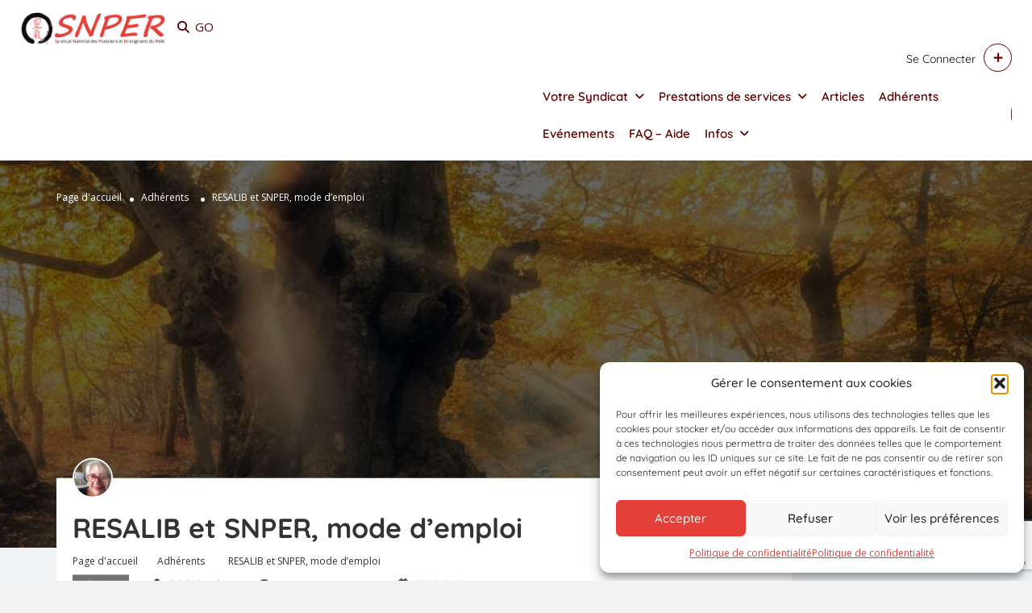

--- FILE ---
content_type: text/html; charset=UTF-8
request_url: https://www.snper.org/resalib-et-snper-mode-demploi/
body_size: 39840
content:
<!DOCTYPE html>
<!--[if IE 7 ]>
<html class="ie7"> <![endif]-->
<!--[if IE 8 ]>
<html class="ie8"> <![endif]-->
	<html lang="fr-FR">

	<head>
		<meta charset="UTF-8">
		<!-- Mobile Meta -->
		<meta name="viewport" content="width=device-width, initial-scale=1">
		<meta http-equiv="Content-Type" content="text/html;charset=utf-8">
		<meta HTTP-EQUIV="CACHE-CONTROL" CONTENT="NO-CACHE" />
				<meta name='robots' content='index, follow, max-image-preview:large, max-snippet:-1, max-video-preview:-1' />
	<style>img:is([sizes="auto" i], [sizes^="auto," i]) { contain-intrinsic-size: 3000px 1500px }</style>
	
	<!-- This site is optimized with the Yoast SEO plugin v26.8 - https://yoast.com/product/yoast-seo-wordpress/ -->
	<title>RESALIB et SNPER, mode d&#039;emploi - SNPER - Syndicat National des Praticiens et Enseignants du Reiki</title><link rel="preload" data-rocket-preload as="style" href="https://fonts.googleapis.com/css?family=Rock%20Salt%7CQuicksand%7CQuicksand%3A300%2C400%2C500%2C600%2C700%7COpen%20Sans%3A300%2C400%2C500%2C600%2C700%2C800%2C300italic%2C400italic%2C500italic%2C600italic%2C700italic%2C800italic&#038;display=swap" /><link rel="stylesheet" href="https://fonts.googleapis.com/css?family=Rock%20Salt%7CQuicksand%7CQuicksand%3A300%2C400%2C500%2C600%2C700%7COpen%20Sans%3A300%2C400%2C500%2C600%2C700%2C800%2C300italic%2C400italic%2C500italic%2C600italic%2C700italic%2C800italic&#038;display=swap" media="print" onload="this.media='all'" /><noscript><link rel="stylesheet" href="https://fonts.googleapis.com/css?family=Rock%20Salt%7CQuicksand%7CQuicksand%3A300%2C400%2C500%2C600%2C700%7COpen%20Sans%3A300%2C400%2C500%2C600%2C700%2C800%2C300italic%2C400italic%2C500italic%2C600italic%2C700italic%2C800italic&#038;display=swap" /></noscript>
	<meta name="description" content=": SNPER - Faites confiance à nos adhérents. Contactez-les. %" />
	<link rel="canonical" href="https://www.snper.org/resalib-et-snper-mode-demploi/" />
	<meta property="og:locale" content="fr_FR" />
	<meta property="og:type" content="article" />
	<meta property="og:title" content="RESALIB et SNPER, mode d&#039;emploi - SNPER - Syndicat National des Praticiens et Enseignants du Reiki" />
	<meta property="og:description" content=": SNPER - Faites confiance à nos adhérents. Contactez-les. %" />
	<meta property="og:url" content="https://www.snper.org/resalib-et-snper-mode-demploi/" />
	<meta property="og:site_name" content="Syndicat National des Praticiens et Enseignants du Reiki" />
	<meta property="article:publisher" content="https://www.facebook.com/groups/300738840296789" />
	<meta property="article:author" content="https://www.facebook.com/Chamane12" />
	<meta property="article:published_time" content="2020-05-23T17:59:14+00:00" />
	<meta property="og:image" content="https://www.snper.org/wp-content/uploads/2022/09/7raisonsderemplirsoncheque3.jpg" />
	<meta property="og:image:width" content="900" />
	<meta property="og:image:height" content="672" />
	<meta property="og:image:type" content="image/jpeg" />
	<meta name="author" content="Edith Gauthier" />
	<meta name="twitter:card" content="summary_large_image" />
	<meta name="twitter:label1" content="Écrit par" />
	<meta name="twitter:data1" content="Edith Gauthier" />
	<meta name="twitter:label2" content="Durée de lecture estimée" />
	<meta name="twitter:data2" content="1 minute" />
	<script type="application/ld+json" class="yoast-schema-graph">{"@context":"https://schema.org","@graph":[{"@type":"Article","@id":"https://www.snper.org/resalib-et-snper-mode-demploi/#article","isPartOf":{"@id":"https://www.snper.org/resalib-et-snper-mode-demploi/"},"author":{"name":"Edith Gauthier","@id":"https://www.snper.org/#/schema/person/a88a776ea9809f67ca7930486da15aba"},"headline":"RESALIB et SNPER, mode d&#8217;emploi","datePublished":"2020-05-23T17:59:14+00:00","mainEntityOfPage":{"@id":"https://www.snper.org/resalib-et-snper-mode-demploi/"},"wordCount":280,"commentCount":0,"publisher":{"@id":"https://www.snper.org/#organization"},"image":{"@id":"https://www.snper.org/resalib-et-snper-mode-demploi/#primaryimage"},"thumbnailUrl":"https://www.snper.org/wp-content/uploads/2022/09/7raisonsderemplirsoncheque3.jpg","articleSection":["Adhérents"],"inLanguage":"fr-FR","potentialAction":[{"@type":"CommentAction","name":"Comment","target":["https://www.snper.org/resalib-et-snper-mode-demploi/#respond"]}]},{"@type":"WebPage","@id":"https://www.snper.org/resalib-et-snper-mode-demploi/","url":"https://www.snper.org/resalib-et-snper-mode-demploi/","name":"RESALIB et SNPER, mode d'emploi - SNPER - Syndicat National des Praticiens et Enseignants du Reiki","isPartOf":{"@id":"https://www.snper.org/#website"},"primaryImageOfPage":{"@id":"https://www.snper.org/resalib-et-snper-mode-demploi/#primaryimage"},"image":{"@id":"https://www.snper.org/resalib-et-snper-mode-demploi/#primaryimage"},"thumbnailUrl":"https://www.snper.org/wp-content/uploads/2022/09/7raisonsderemplirsoncheque3.jpg","datePublished":"2020-05-23T17:59:14+00:00","description":": SNPER - Faites confiance à nos adhérents. Contactez-les. %","breadcrumb":{"@id":"https://www.snper.org/resalib-et-snper-mode-demploi/#breadcrumb"},"inLanguage":"fr-FR","potentialAction":[{"@type":"ReadAction","target":["https://www.snper.org/resalib-et-snper-mode-demploi/"]}]},{"@type":"ImageObject","inLanguage":"fr-FR","@id":"https://www.snper.org/resalib-et-snper-mode-demploi/#primaryimage","url":"https://www.snper.org/wp-content/uploads/2022/09/7raisonsderemplirsoncheque3.jpg","contentUrl":"https://www.snper.org/wp-content/uploads/2022/09/7raisonsderemplirsoncheque3.jpg","width":900,"height":672},{"@type":"BreadcrumbList","@id":"https://www.snper.org/resalib-et-snper-mode-demploi/#breadcrumb","itemListElement":[{"@type":"ListItem","position":1,"name":"Accueil","item":"https://www.snper.org/"},{"@type":"ListItem","position":2,"name":"RESALIB et SNPER, mode d&#8217;emploi"}]},{"@type":"WebSite","@id":"https://www.snper.org/#website","url":"https://www.snper.org/","name":"Syndicat National des Praticiens et Enseignants du Reiki - SNPER","description":"Syndicat National des Praticiens et Enseignants du Reiki","publisher":{"@id":"https://www.snper.org/#organization"},"alternateName":"SNPER","potentialAction":[{"@type":"SearchAction","target":{"@type":"EntryPoint","urlTemplate":"https://www.snper.org/?s={search_term_string}"},"query-input":{"@type":"PropertyValueSpecification","valueRequired":true,"valueName":"search_term_string"}}],"inLanguage":"fr-FR"},{"@type":"Organization","@id":"https://www.snper.org/#organization","name":"Syndicat National des Praticiens et Enseignants du Reiki - SNPER","alternateName":"Syndicat National des Praticiens et Enseignants du Reiki - SNPER","url":"https://www.snper.org/","logo":{"@type":"ImageObject","inLanguage":"fr-FR","@id":"https://www.snper.org/#/schema/logo/image/","url":"https://www.snper.org/wp-content/uploads/2022/11/logo-adherent-snper2023.png","contentUrl":"https://www.snper.org/wp-content/uploads/2022/11/logo-adherent-snper2023.png","width":374,"height":316,"caption":"Syndicat National des Praticiens et Enseignants du Reiki - SNPER"},"image":{"@id":"https://www.snper.org/#/schema/logo/image/"},"sameAs":["https://www.facebook.com/groups/300738840296789"]},{"@type":"Person","@id":"https://www.snper.org/#/schema/person/a88a776ea9809f67ca7930486da15aba","name":"Edith Gauthier","image":{"@type":"ImageObject","inLanguage":"fr-FR","@id":"https://www.snper.org/#/schema/person/image/","url":"https://secure.gravatar.com/avatar/2b962a64f46b9dca6e7f07320c7e65fb79d0ceb3c6d7b1e891acb36f4157da62?s=96&d=mm&r=g","contentUrl":"https://secure.gravatar.com/avatar/2b962a64f46b9dca6e7f07320c7e65fb79d0ceb3c6d7b1e891acb36f4157da62?s=96&d=mm&r=g","caption":"Edith Gauthier"},"description":"née le 10 mai 1946, auteures de nombreux ouvrages sur le Reiki, le Druidisme et le développements personnel. Habite à Paris .","sameAs":["https://gendai-reiki.fr","https://www.facebook.com/Chamane12"],"url":"https://www.snper.org/author/clairiere/"}]}</script>
	<!-- / Yoast SEO plugin. -->


<link rel='dns-prefetch' href='//maps.googleapis.com' />
<link rel='dns-prefetch' href='//html5shim.googlecode.com' />
<link rel='dns-prefetch' href='//fonts.googleapis.com' />
<link href='https://fonts.gstatic.com' crossorigin rel='preconnect' />
<link rel="alternate" type="application/rss+xml" title="Syndicat National des Praticiens et Enseignants du Reiki &raquo; Flux" href="https://www.snper.org/feed/" />
<link rel="alternate" type="application/rss+xml" title="Syndicat National des Praticiens et Enseignants du Reiki &raquo; Flux des commentaires" href="https://www.snper.org/comments/feed/" />
<link rel="alternate" type="application/rss+xml" title="Syndicat National des Praticiens et Enseignants du Reiki &raquo; RESALIB et SNPER, mode d&#8217;emploi Flux des commentaires" href="https://www.snper.org/resalib-et-snper-mode-demploi/feed/" />
		<style id="content-control-block-styles">
			@media (max-width: 640px) {
	.cc-hide-on-mobile {
		display: none !important;
	}
}
@media (min-width: 641px) and (max-width: 920px) {
	.cc-hide-on-tablet {
		display: none !important;
	}
}
@media (min-width: 921px) and (max-width: 1440px) {
	.cc-hide-on-desktop {
		display: none !important;
	}
}		</style>
		<style id='wp-emoji-styles-inline-css' type='text/css'>

	img.wp-smiley, img.emoji {
		display: inline !important;
		border: none !important;
		box-shadow: none !important;
		height: 1em !important;
		width: 1em !important;
		margin: 0 0.07em !important;
		vertical-align: -0.1em !important;
		background: none !important;
		padding: 0 !important;
	}
</style>
<link rel='stylesheet' id='wp-block-library-css' href='//www.snper.org/wp-includes/css/dist/block-library/style.min.css?ver=6.8.3' type='text/css' media='all' />
<style id='classic-theme-styles-inline-css' type='text/css'>
/*! This file is auto-generated */
.wp-block-button__link{color:#fff;background-color:#32373c;border-radius:9999px;box-shadow:none;text-decoration:none;padding:calc(.667em + 2px) calc(1.333em + 2px);font-size:1.125em}.wp-block-file__button{background:#32373c;color:#fff;text-decoration:none}
</style>
<link data-minify="1" rel='stylesheet' id='betterdocs-blocks-category-slate-layout-css' href='https://www.snper.org/wp-content/cache/min/1/wp-content/plugins/betterdocs/assets/blocks/category-slate-layout/default.css?ver=1768963363' type='text/css' media='all' />
<link data-minify="1" rel='stylesheet' id='content-control-block-styles-css' href='https://www.snper.org/wp-content/cache/min/1/wp-content/plugins/content-control/dist/style-block-editor.css?ver=1768963363' type='text/css' media='all' />
<style id='global-styles-inline-css' type='text/css'>
:root{--wp--preset--aspect-ratio--square: 1;--wp--preset--aspect-ratio--4-3: 4/3;--wp--preset--aspect-ratio--3-4: 3/4;--wp--preset--aspect-ratio--3-2: 3/2;--wp--preset--aspect-ratio--2-3: 2/3;--wp--preset--aspect-ratio--16-9: 16/9;--wp--preset--aspect-ratio--9-16: 9/16;--wp--preset--color--black: #000000;--wp--preset--color--cyan-bluish-gray: #abb8c3;--wp--preset--color--white: #ffffff;--wp--preset--color--pale-pink: #f78da7;--wp--preset--color--vivid-red: #cf2e2e;--wp--preset--color--luminous-vivid-orange: #ff6900;--wp--preset--color--luminous-vivid-amber: #fcb900;--wp--preset--color--light-green-cyan: #7bdcb5;--wp--preset--color--vivid-green-cyan: #00d084;--wp--preset--color--pale-cyan-blue: #8ed1fc;--wp--preset--color--vivid-cyan-blue: #0693e3;--wp--preset--color--vivid-purple: #9b51e0;--wp--preset--gradient--vivid-cyan-blue-to-vivid-purple: linear-gradient(135deg,rgba(6,147,227,1) 0%,rgb(155,81,224) 100%);--wp--preset--gradient--light-green-cyan-to-vivid-green-cyan: linear-gradient(135deg,rgb(122,220,180) 0%,rgb(0,208,130) 100%);--wp--preset--gradient--luminous-vivid-amber-to-luminous-vivid-orange: linear-gradient(135deg,rgba(252,185,0,1) 0%,rgba(255,105,0,1) 100%);--wp--preset--gradient--luminous-vivid-orange-to-vivid-red: linear-gradient(135deg,rgba(255,105,0,1) 0%,rgb(207,46,46) 100%);--wp--preset--gradient--very-light-gray-to-cyan-bluish-gray: linear-gradient(135deg,rgb(238,238,238) 0%,rgb(169,184,195) 100%);--wp--preset--gradient--cool-to-warm-spectrum: linear-gradient(135deg,rgb(74,234,220) 0%,rgb(151,120,209) 20%,rgb(207,42,186) 40%,rgb(238,44,130) 60%,rgb(251,105,98) 80%,rgb(254,248,76) 100%);--wp--preset--gradient--blush-light-purple: linear-gradient(135deg,rgb(255,206,236) 0%,rgb(152,150,240) 100%);--wp--preset--gradient--blush-bordeaux: linear-gradient(135deg,rgb(254,205,165) 0%,rgb(254,45,45) 50%,rgb(107,0,62) 100%);--wp--preset--gradient--luminous-dusk: linear-gradient(135deg,rgb(255,203,112) 0%,rgb(199,81,192) 50%,rgb(65,88,208) 100%);--wp--preset--gradient--pale-ocean: linear-gradient(135deg,rgb(255,245,203) 0%,rgb(182,227,212) 50%,rgb(51,167,181) 100%);--wp--preset--gradient--electric-grass: linear-gradient(135deg,rgb(202,248,128) 0%,rgb(113,206,126) 100%);--wp--preset--gradient--midnight: linear-gradient(135deg,rgb(2,3,129) 0%,rgb(40,116,252) 100%);--wp--preset--font-size--small: 13px;--wp--preset--font-size--medium: 20px;--wp--preset--font-size--large: 36px;--wp--preset--font-size--x-large: 42px;--wp--preset--spacing--20: 0.44rem;--wp--preset--spacing--30: 0.67rem;--wp--preset--spacing--40: 1rem;--wp--preset--spacing--50: 1.5rem;--wp--preset--spacing--60: 2.25rem;--wp--preset--spacing--70: 3.38rem;--wp--preset--spacing--80: 5.06rem;--wp--preset--shadow--natural: 6px 6px 9px rgba(0, 0, 0, 0.2);--wp--preset--shadow--deep: 12px 12px 50px rgba(0, 0, 0, 0.4);--wp--preset--shadow--sharp: 6px 6px 0px rgba(0, 0, 0, 0.2);--wp--preset--shadow--outlined: 6px 6px 0px -3px rgba(255, 255, 255, 1), 6px 6px rgba(0, 0, 0, 1);--wp--preset--shadow--crisp: 6px 6px 0px rgba(0, 0, 0, 1);}:where(.is-layout-flex){gap: 0.5em;}:where(.is-layout-grid){gap: 0.5em;}body .is-layout-flex{display: flex;}.is-layout-flex{flex-wrap: wrap;align-items: center;}.is-layout-flex > :is(*, div){margin: 0;}body .is-layout-grid{display: grid;}.is-layout-grid > :is(*, div){margin: 0;}:where(.wp-block-columns.is-layout-flex){gap: 2em;}:where(.wp-block-columns.is-layout-grid){gap: 2em;}:where(.wp-block-post-template.is-layout-flex){gap: 1.25em;}:where(.wp-block-post-template.is-layout-grid){gap: 1.25em;}.has-black-color{color: var(--wp--preset--color--black) !important;}.has-cyan-bluish-gray-color{color: var(--wp--preset--color--cyan-bluish-gray) !important;}.has-white-color{color: var(--wp--preset--color--white) !important;}.has-pale-pink-color{color: var(--wp--preset--color--pale-pink) !important;}.has-vivid-red-color{color: var(--wp--preset--color--vivid-red) !important;}.has-luminous-vivid-orange-color{color: var(--wp--preset--color--luminous-vivid-orange) !important;}.has-luminous-vivid-amber-color{color: var(--wp--preset--color--luminous-vivid-amber) !important;}.has-light-green-cyan-color{color: var(--wp--preset--color--light-green-cyan) !important;}.has-vivid-green-cyan-color{color: var(--wp--preset--color--vivid-green-cyan) !important;}.has-pale-cyan-blue-color{color: var(--wp--preset--color--pale-cyan-blue) !important;}.has-vivid-cyan-blue-color{color: var(--wp--preset--color--vivid-cyan-blue) !important;}.has-vivid-purple-color{color: var(--wp--preset--color--vivid-purple) !important;}.has-black-background-color{background-color: var(--wp--preset--color--black) !important;}.has-cyan-bluish-gray-background-color{background-color: var(--wp--preset--color--cyan-bluish-gray) !important;}.has-white-background-color{background-color: var(--wp--preset--color--white) !important;}.has-pale-pink-background-color{background-color: var(--wp--preset--color--pale-pink) !important;}.has-vivid-red-background-color{background-color: var(--wp--preset--color--vivid-red) !important;}.has-luminous-vivid-orange-background-color{background-color: var(--wp--preset--color--luminous-vivid-orange) !important;}.has-luminous-vivid-amber-background-color{background-color: var(--wp--preset--color--luminous-vivid-amber) !important;}.has-light-green-cyan-background-color{background-color: var(--wp--preset--color--light-green-cyan) !important;}.has-vivid-green-cyan-background-color{background-color: var(--wp--preset--color--vivid-green-cyan) !important;}.has-pale-cyan-blue-background-color{background-color: var(--wp--preset--color--pale-cyan-blue) !important;}.has-vivid-cyan-blue-background-color{background-color: var(--wp--preset--color--vivid-cyan-blue) !important;}.has-vivid-purple-background-color{background-color: var(--wp--preset--color--vivid-purple) !important;}.has-black-border-color{border-color: var(--wp--preset--color--black) !important;}.has-cyan-bluish-gray-border-color{border-color: var(--wp--preset--color--cyan-bluish-gray) !important;}.has-white-border-color{border-color: var(--wp--preset--color--white) !important;}.has-pale-pink-border-color{border-color: var(--wp--preset--color--pale-pink) !important;}.has-vivid-red-border-color{border-color: var(--wp--preset--color--vivid-red) !important;}.has-luminous-vivid-orange-border-color{border-color: var(--wp--preset--color--luminous-vivid-orange) !important;}.has-luminous-vivid-amber-border-color{border-color: var(--wp--preset--color--luminous-vivid-amber) !important;}.has-light-green-cyan-border-color{border-color: var(--wp--preset--color--light-green-cyan) !important;}.has-vivid-green-cyan-border-color{border-color: var(--wp--preset--color--vivid-green-cyan) !important;}.has-pale-cyan-blue-border-color{border-color: var(--wp--preset--color--pale-cyan-blue) !important;}.has-vivid-cyan-blue-border-color{border-color: var(--wp--preset--color--vivid-cyan-blue) !important;}.has-vivid-purple-border-color{border-color: var(--wp--preset--color--vivid-purple) !important;}.has-vivid-cyan-blue-to-vivid-purple-gradient-background{background: var(--wp--preset--gradient--vivid-cyan-blue-to-vivid-purple) !important;}.has-light-green-cyan-to-vivid-green-cyan-gradient-background{background: var(--wp--preset--gradient--light-green-cyan-to-vivid-green-cyan) !important;}.has-luminous-vivid-amber-to-luminous-vivid-orange-gradient-background{background: var(--wp--preset--gradient--luminous-vivid-amber-to-luminous-vivid-orange) !important;}.has-luminous-vivid-orange-to-vivid-red-gradient-background{background: var(--wp--preset--gradient--luminous-vivid-orange-to-vivid-red) !important;}.has-very-light-gray-to-cyan-bluish-gray-gradient-background{background: var(--wp--preset--gradient--very-light-gray-to-cyan-bluish-gray) !important;}.has-cool-to-warm-spectrum-gradient-background{background: var(--wp--preset--gradient--cool-to-warm-spectrum) !important;}.has-blush-light-purple-gradient-background{background: var(--wp--preset--gradient--blush-light-purple) !important;}.has-blush-bordeaux-gradient-background{background: var(--wp--preset--gradient--blush-bordeaux) !important;}.has-luminous-dusk-gradient-background{background: var(--wp--preset--gradient--luminous-dusk) !important;}.has-pale-ocean-gradient-background{background: var(--wp--preset--gradient--pale-ocean) !important;}.has-electric-grass-gradient-background{background: var(--wp--preset--gradient--electric-grass) !important;}.has-midnight-gradient-background{background: var(--wp--preset--gradient--midnight) !important;}.has-small-font-size{font-size: var(--wp--preset--font-size--small) !important;}.has-medium-font-size{font-size: var(--wp--preset--font-size--medium) !important;}.has-large-font-size{font-size: var(--wp--preset--font-size--large) !important;}.has-x-large-font-size{font-size: var(--wp--preset--font-size--x-large) !important;}
:where(.wp-block-post-template.is-layout-flex){gap: 1.25em;}:where(.wp-block-post-template.is-layout-grid){gap: 1.25em;}
:where(.wp-block-columns.is-layout-flex){gap: 2em;}:where(.wp-block-columns.is-layout-grid){gap: 2em;}
:root :where(.wp-block-pullquote){font-size: 1.5em;line-height: 1.6;}
</style>
<link rel='stylesheet' id='bootstrap-datetimepicker-css-css' href='//www.snper.org/wp-content/plugins//listingpro-lead-form/assets/css/bootstrap-datetimepicker.min.css?ver=6.8.3' type='text/css' media='all' />
<link data-minify="1" rel='stylesheet' id='mollie-css-css' href='https://www.snper.org/wp-content/cache/min/1/wp-content/plugins/mollie-for-listingpro/assets/css/mollie.css?ver=1768963363' type='text/css' media='all' />
<link rel='stylesheet' id='seo-repair-kit-css' href='//www.snper.org/wp-content/plugins/seo-repair-kit/public/css/seo-repair-kit-public.css?ver=2.0.0' type='text/css' media='all' />
<link rel='stylesheet' id='cmplz-general-css' href='//www.snper.org/wp-content/plugins/complianz-gdpr/assets/css/cookieblocker.min.css?ver=1765982558' type='text/css' media='all' />
<link data-minify="1" rel='stylesheet' id='if-menu-site-css-css' href='https://www.snper.org/wp-content/cache/background-css/1/www.snper.org/wp-content/cache/min/1/wp-content/plugins/if-menu/assets/if-menu-site.css?ver=1768963363&wpr_t=1768967537' type='text/css' media='all' />
<link data-minify="1" rel='stylesheet' id='listingpr-parent-style-css' href='https://www.snper.org/wp-content/cache/min/1/wp-content/themes/listingpro/style.css?ver=1768963363' type='text/css' media='all' />
<link data-minify="1" rel='stylesheet' id='bootstrap-css' href='https://www.snper.org/wp-content/cache/min/1/wp-content/themes/listingpro/assets/lib/bootstrap/css/bootstrap.min.css?ver=1768963363' type='text/css' media='all' />
<link data-minify="1" rel='stylesheet' id='Magnific-Popup-css' href='https://www.snper.org/wp-content/cache/min/1/wp-content/themes/listingpro/assets/lib/Magnific-Popup-master/magnific-popup.css?ver=1768963363' type='text/css' media='all' />
<link data-minify="1" rel='stylesheet' id='popup-component-css' href='https://www.snper.org/wp-content/cache/min/1/wp-content/themes/listingpro/assets/lib/popup/css/component.css?ver=1768963363' type='text/css' media='all' />
<link data-minify="1" rel='stylesheet' id='Font-awesome-css' href='https://www.snper.org/wp-content/cache/min/1/wp-content/themes/listingpro/assets/lib/font-awesome/css/font-awesome.min.css?ver=1768963363' type='text/css' media='all' />
<link data-minify="1" rel='stylesheet' id='Mmenu-css' href='https://www.snper.org/wp-content/cache/min/1/wp-content/themes/listingpro/assets/lib/jquerym.menu/css/jquery.mmenu.all.css?ver=1768963363' type='text/css' media='all' />
<link data-minify="1" rel='stylesheet' id='MapBox-css' href='https://www.snper.org/wp-content/cache/background-css/1/www.snper.org/wp-content/cache/min/1/wp-content/themes/listingpro/assets/css/mapbox.css?ver=1768963363&wpr_t=1768967537' type='text/css' media='all' />
<link data-minify="1" rel='stylesheet' id='Chosen-css' href='https://www.snper.org/wp-content/cache/background-css/1/www.snper.org/wp-content/cache/min/1/wp-content/themes/listingpro/assets/lib/chosen/chosen.css?ver=1768963363&wpr_t=1768967537' type='text/css' media='all' />
<link data-minify="1" rel='stylesheet' id='jquery-ui-css' href='https://www.snper.org/wp-content/cache/background-css/1/www.snper.org/wp-content/cache/min/1/wp-content/themes/listingpro/assets/css/jquery-ui.css?ver=1768963364&wpr_t=1768967537' type='text/css' media='all' />
<link data-minify="1" rel='stylesheet' id='icon8-css' href='https://www.snper.org/wp-content/cache/min/1/wp-content/themes/listingpro/assets/lib/icon8/styles.min.css?ver=1768963364' type='text/css' media='all' />
<link data-minify="1" rel='stylesheet' id='Color-css' href='https://www.snper.org/wp-content/cache/min/1/wp-content/themes/listingpro/assets/css/colors.css?ver=1768963364' type='text/css' media='all' />
<link data-minify="1" rel='stylesheet' id='custom-font-css' href='https://www.snper.org/wp-content/cache/min/1/wp-content/themes/listingpro/assets/css/font.css?ver=1768963364' type='text/css' media='all' />
<link data-minify="1" rel='stylesheet' id='fontawesome-all-css' href='https://www.snper.org/wp-content/cache/min/1/wp-content/themes/listingpro/assets/lib/fontawesome/css/all.css?ver=1768963364' type='text/css' media='all' />
<link data-minify="1" rel='stylesheet' id='Main-css' href='https://www.snper.org/wp-content/cache/background-css/1/www.snper.org/wp-content/cache/min/1/wp-content/themes/listingpro/assets/css/main.css?ver=1768963364&wpr_t=1768967537' type='text/css' media='all' />
<link data-minify="1" rel='stylesheet' id='Responsive-css' href='https://www.snper.org/wp-content/cache/background-css/1/www.snper.org/wp-content/cache/min/1/wp-content/themes/listingpro/assets/css/responsive.css?ver=1768963364&wpr_t=1768967537' type='text/css' media='all' />
<link data-minify="1" rel='stylesheet' id='select2-css' href='https://www.snper.org/wp-content/cache/min/1/wp-content/themes/listingpro/assets/css/select2.css?ver=1768963364' type='text/css' media='all' />
<link data-minify="1" rel='stylesheet' id='dynamiclocation-css' href='https://www.snper.org/wp-content/cache/background-css/1/www.snper.org/wp-content/cache/min/1/wp-content/themes/listingpro/assets/css/city-autocomplete.css?ver=1768963364&wpr_t=1768967537' type='text/css' media='all' />
<link data-minify="1" rel='stylesheet' id='lp-body-overlay-css' href='https://www.snper.org/wp-content/cache/background-css/1/www.snper.org/wp-content/cache/min/1/wp-content/themes/listingpro/assets/css/common.loading.css?ver=1768963364&wpr_t=1768967537' type='text/css' media='all' />
<link data-minify="1" rel='stylesheet' id='bootstrapslider-css' href='https://www.snper.org/wp-content/cache/min/1/wp-content/themes/listingpro/assets/lib/bootstrap/css/bootstrap-slider.css?ver=1768963364' type='text/css' media='all' />
<link data-minify="1" rel='stylesheet' id='mourisjs-css' href='https://www.snper.org/wp-content/cache/min/1/wp-content/themes/listingpro/assets/css/morris.css?ver=1768963364' type='text/css' media='all' />
<link rel='stylesheet' id='listingpro-css' href='//www.snper.org/wp-content/themes/listingpro-child/style.css?ver=6.8.3' type='text/css' media='all' />


<link data-minify="1" rel='stylesheet' id='version2-countdown-css' href='https://www.snper.org/wp-content/cache/min/1/wp-content/themes/listingpro/assets/lib/countdown/flipclock.css?ver=1768963364' type='text/css' media='all' />
<link data-minify="1" rel='stylesheet' id='version2-styles-css' href='https://www.snper.org/wp-content/cache/background-css/1/www.snper.org/wp-content/cache/min/1/wp-content/themes/listingpro/assets/css/main-new.css?ver=1768963364&wpr_t=1768967537' type='text/css' media='all' />
<link data-minify="1" rel='stylesheet' id='version2-colors-css' href='https://www.snper.org/wp-content/cache/min/1/wp-content/themes/listingpro/assets/css/colors-new.css?ver=1768963364' type='text/css' media='all' />
<link data-minify="1" rel='stylesheet' id='elementor-icons-css' href='https://www.snper.org/wp-content/cache/min/1/wp-content/plugins/elementor/assets/lib/eicons/css/elementor-icons.min.css?ver=1768963364' type='text/css' media='all' />
<link rel='stylesheet' id='elementor-frontend-css' href='//www.snper.org/wp-content/plugins/elementor/assets/css/frontend.min.css?ver=3.34.2' type='text/css' media='all' />
<link rel='stylesheet' id='elementor-post-28835-css' href='//www.snper.org/wp-content/uploads/elementor/css/post-28835.css?ver=1768963363' type='text/css' media='all' />
<link data-minify="1" rel='stylesheet' id='LP_dynamic_php_css-css' href='https://www.snper.org/wp-content/cache/background-css/1/www.snper.org/wp-content/cache/min/1/wp-content/themes/listingpro/assets/css/dynamic-css.css?ver=1768963364&wpr_t=1768967537' type='text/css' media='all' />
<noscript></noscript><link data-minify="1" rel='stylesheet' id='elementor-gf-local-quicksand-css' href='https://www.snper.org/wp-content/cache/min/1/wp-content/uploads/elementor/google-fonts/css/quicksand.css?ver=1768963364' type='text/css' media='all' />
<link data-minify="1" rel='stylesheet' id='elementor-gf-local-roboto-css' href='https://www.snper.org/wp-content/cache/min/1/wp-content/uploads/elementor/google-fonts/css/roboto.css?ver=1768963364' type='text/css' media='all' />
<script type="text/javascript" src="//www.snper.org/wp-includes/js/jquery/jquery.min.js?ver=3.7.1" id="jquery-core-js" data-rocket-defer defer></script>
<script type="text/javascript" src="//www.snper.org/wp-includes/js/jquery/jquery-migrate.min.js?ver=3.4.1" id="jquery-migrate-js" data-rocket-defer defer></script>
<script type="text/javascript" id="ajax-login-script-js-extra">
/* <![CDATA[ */
var ajax_login_object = {"ajaxurl":"https:\/\/www.snper.org\/wp-admin\/admin-ajax.php","redirecturl":"https:\/\/www.snper.org\/resalib-et-snper-mode-demploi\/","loadingmessage":"<span class=\"alert alert-info\">Veuillez patienter...<i class=\"fa fa-spinner fa-spin\"><\/i><\/span>"};
/* ]]> */
</script>
<script data-minify="1" type="text/javascript" src="https://www.snper.org/wp-content/cache/min/1/wp-content/themes/listingpro/assets/js/login.js?ver=1765186904" id="ajax-login-script-js" data-rocket-defer defer></script>
<script type="text/javascript" id="search-ajax-script-js-extra">
/* <![CDATA[ */
var ajax_search_term_object = {"ajaxurl":"https:\/\/www.snper.org\/wp-admin\/admin-ajax.php","noresult":"50 ","listing":"Visualisation de Max 50 Fiches Al\u00e9atoires (Utilisez la recherche pour plus de r\u00e9sultats ou la pagination en bas de page)","resultfor":"R\u00e9sultats pour"};
/* ]]> */
</script>
<script data-minify="1" type="text/javascript" src="https://www.snper.org/wp-content/cache/min/1/wp-content/themes/listingpro/assets/js/search-ajax.js?ver=1765186904" id="search-ajax-script-js" data-rocket-defer defer></script>
<script type="text/javascript" id="ajax-single-ajax-js-extra">
/* <![CDATA[ */
var single_ajax_object = {"ajaxurl":"https:\/\/www.snper.org\/wp-admin\/admin-ajax.php"};
/* ]]> */
</script>
<script data-minify="1" type="text/javascript" src="https://www.snper.org/wp-content/cache/min/1/wp-content/themes/listingpro/assets/js/single-ajax.js?ver=1765186904" id="ajax-single-ajax-js" data-rocket-defer defer></script>
<script type="text/javascript" id="ajax-approvereview-script-js-extra">
/* <![CDATA[ */
var ajax_approvereview_object = {"ajaxurl":"https:\/\/www.snper.org\/wp-admin\/admin-ajax.php"};
/* ]]> */
</script>
<script data-minify="1" type="text/javascript" src="https://www.snper.org/wp-content/cache/min/1/wp-content/themes/listingpro/assets/js/approve-review.js?ver=1765186904" id="ajax-approvereview-script-js" data-rocket-defer defer></script>
<script type="text/javascript" id="listingpro_home_map-js-extra">
/* <![CDATA[ */
var listingpro_home_map_object = {"ajaxurl":"https:\/\/www.snper.org\/wp-admin\/admin-ajax.php"};
/* ]]> */
</script>
<script data-minify="1" type="text/javascript" src="https://www.snper.org/wp-content/cache/min/1/wp-content/themes/listingpro/assets/js/home-map.js?ver=1765186904" id="listingpro_home_map-js" data-rocket-defer defer></script>
<script type="text/javascript" id="ajax-needlogin-ajax-js-extra">
/* <![CDATA[ */
var needlogin_object = {"ajaxurl":"https:\/\/www.snper.org\/wp-admin\/admin-ajax.php"};
/* ]]> */
</script>
<script data-minify="1" type="text/javascript" src="https://www.snper.org/wp-content/cache/min/1/wp-content/themes/listingpro/assets/js/needlogin-ajax.js?ver=1765186904" id="ajax-needlogin-ajax-js" data-rocket-defer defer></script>
<script data-minify="1" type="text/javascript" src="https://www.snper.org/wp-content/cache/min/1/wp-content/themes/listingpro/assets/js/checkout.js?ver=1765186904" id="stripejs-js" data-rocket-defer defer></script>
<script data-minify="1" type="text/javascript" src="https://www.snper.org/wp-content/cache/min/1/wp-content/plugins/listingpro-plugin/assets/js/main.js?ver=1765186904" id="main-js" data-rocket-defer defer></script>
<script data-minify="1" type="text/javascript" src="https://www.snper.org/wp-content/cache/min/1/wp-content/plugins/mollie-for-listingpro/assets/js/mollie.js?ver=1765186904" id="mollie-main-js" data-rocket-defer defer></script>
<script data-minify="1" type="text/javascript" src="https://www.snper.org/wp-content/cache/min/1/wp-content/plugins/seo-repair-kit/public/js/seo-repair-kit-public.js?ver=1765186904" id="seo-repair-kit-js" data-rocket-defer defer></script>
<script type="text/javascript" id="review-submit-ajax-js-extra">
/* <![CDATA[ */
var ajax_review_object = {"ajaxurl":"https:\/\/www.snper.org\/wp-admin\/admin-ajax.php"};
/* ]]> */
</script>
<script data-minify="1" type="text/javascript" src="https://www.snper.org/wp-content/cache/min/1/wp-content/themes/listingpro/assets/js/review-submit.js?ver=1765186904" id="review-submit-ajax-js" data-rocket-defer defer></script>
<script type="text/javascript" src="//maps.googleapis.com/maps/api/js?key=AIzaSyA5wqT4JcpbcG_v5Ga-fSLF0KcmXYexoPM&amp;libraries=places&amp;ver=6.8.3" id="mapsjs-js" data-rocket-defer defer></script>
<script type="text/javascript" src="//www.snper.org/wp-content/themes/listingpro/assets/js/raphael-min.js?ver=6.8.3" id="raphelmin-js" data-rocket-defer defer></script>
<script data-minify="1" type="text/javascript" src="https://www.snper.org/wp-content/cache/min/1/wp-content/themes/listingpro/assets/js/morris.js?ver=1765186904" id="morisjs-js" data-rocket-defer defer></script>
<script type="text/javascript" id="ajax-term-script-js-extra">
/* <![CDATA[ */
var ajax_term_object = {"ajaxurl":"https:\/\/www.snper.org\/wp-admin\/admin-ajax.php"};
/* ]]> */
</script>
<script data-minify="1" type="text/javascript" src="https://www.snper.org/wp-content/cache/min/1/wp-content/plugins/listingpro-plugin/assets/js/child-term.js?ver=1765186904" id="ajax-term-script-js" data-rocket-defer defer></script>
<script></script><link rel="https://api.w.org/" href="https://www.snper.org/wp-json/" /><link rel="alternate" title="JSON" type="application/json" href="https://www.snper.org/wp-json/wp/v2/posts/15645" /><link rel="EditURI" type="application/rsd+xml" title="RSD" href="https://www.snper.org/xmlrpc.php?rsd" />
<meta name="generator" content="WordPress 6.8.3" />
<link rel='shortlink' href='https://www.snper.org/?p=15645' />
<link rel="alternate" title="oEmbed (JSON)" type="application/json+oembed" href="https://www.snper.org/wp-json/oembed/1.0/embed?url=https%3A%2F%2Fwww.snper.org%2Fresalib-et-snper-mode-demploi%2F" />
<link rel="alternate" title="oEmbed (XML)" type="text/xml+oembed" href="https://www.snper.org/wp-json/oembed/1.0/embed?url=https%3A%2F%2Fwww.snper.org%2Fresalib-et-snper-mode-demploi%2F&#038;format=xml" />
<meta name="generator" content="Redux 4.5.10" />			<script type="application/ld+json">
					{
					  "@context": "http://schema.org",
					  "@type": "Organization",
					  "url": "https://snper.org",
					  "name": "SNPER - Syndicat National des Praticiens et des Enseignants du Reiki",
					  "logo": "https://www.snper.org/wp-content/uploads/2022/11/Logo-SNPER-2023-NoirRouge.png",
					  "contactPoint": {
						"@type": "ContactPoint",
						"telephone": "",
						"contactType": "Customer service"
					  }
					}
			</script>
						<style>.cmplz-hidden {
					display: none !important;
				}</style><meta name="generator" content="Elementor 3.34.2; features: additional_custom_breakpoints; settings: css_print_method-external, google_font-enabled, font_display-auto">
<!-- Google tag (gtag.js) -->
<script async src="https://www.googletagmanager.com/gtag/js?id=G-5DHF05W12M"></script>
<script>
  window.dataLayer = window.dataLayer || [];
  function gtag(){dataLayer.push(arguments);}
  gtag('js', new Date());

  gtag('config', 'G-5DHF05W12M');
</script>
<!-- Google Tag Manager -->
<script>(function(w,d,s,l,i){w[l]=w[l]||[];w[l].push({'gtm.start':
new Date().getTime(),event:'gtm.js'});var f=d.getElementsByTagName(s)[0],
j=d.createElement(s),dl=l!='dataLayer'?'&l='+l:'';j.async=true;j.src=
'https://www.googletagmanager.com/gtm.js?id='+i+dl;f.parentNode.insertBefore(j,f);
})(window,document,'script','dataLayer','GTM-NZBSQJX');</script>
<!-- End Google Tag Manager -->
			<style>
				.e-con.e-parent:nth-of-type(n+4):not(.e-lazyloaded):not(.e-no-lazyload),
				.e-con.e-parent:nth-of-type(n+4):not(.e-lazyloaded):not(.e-no-lazyload) * {
					background-image: none !important;
				}
				@media screen and (max-height: 1024px) {
					.e-con.e-parent:nth-of-type(n+3):not(.e-lazyloaded):not(.e-no-lazyload),
					.e-con.e-parent:nth-of-type(n+3):not(.e-lazyloaded):not(.e-no-lazyload) * {
						background-image: none !important;
					}
				}
				@media screen and (max-height: 640px) {
					.e-con.e-parent:nth-of-type(n+2):not(.e-lazyloaded):not(.e-no-lazyload),
					.e-con.e-parent:nth-of-type(n+2):not(.e-lazyloaded):not(.e-no-lazyload) * {
						background-image: none !important;
					}
				}
			</style>
			<meta name="generator" content="Powered by WPBakery Page Builder - drag and drop page builder for WordPress."/>
<style type="text/css" id="custom-background-css">
body.custom-background { background-color: #f2f2f2; }
</style>
	<link rel="icon" href="https://www.snper.org/wp-content/uploads/2022/09/cropped-logo-snper2020-2-63x63.jpg" sizes="32x32" />
<link rel="icon" href="https://www.snper.org/wp-content/uploads/2022/09/cropped-logo-snper2020-2-300x300.jpg" sizes="192x192" />
<link rel="apple-touch-icon" href="https://www.snper.org/wp-content/uploads/2022/09/cropped-logo-snper2020-2-300x300.jpg" />
<meta name="msapplication-TileImage" content="https://www.snper.org/wp-content/uploads/2022/09/cropped-logo-snper2020-2-300x300.jpg" />
<script type="text/javascript">window.addEventListener('DOMContentLoaded', function() {
                jQuery(document).ready(function(){
    jQuery('.exclusivebutto').trigger('click');	
}); 
         });</script>		<style type="text/css" id="wp-custom-css">
			.lp-standerd-exlusiv-outer{
    display: none !important;
}			

/* CSS pour que le texte des boutons avec liens reste blanc, même au survol */
.elementor-button-text {
    color: #fff !important;
}

.elementor-button-text:hover {
    color: #fff !important;
}
/* CSS pour que le texte des spécificités diverses therapies */
.listing-second-view .features.list-style-none>li a {
    font-size: 14px;
    padding: 0;
    color: #100b0c;
    /* Couleur du texte par défaut */
    text-decoration: none;
}

/* CSS pour que le texte des articles de blog suivant dan sle widget */
.listing-second-view .widget-box.viewed-listing ul li a {
    font-size: 14px;
    color: #100b0c;
    text-decoration: none;
}
/* CSS pour que le texte des articles */
.elementor-kit-28835 a {
    color: #100b0c;
}
.elementor-kit-28835:hover {
    color: #e53f39 !important;
}		</style>
		<style id="listingpro_options-dynamic-css" title="dynamic-css" class="redux-options-output">.menu-item a{font-family:Quicksand;font-weight:600;font-style:normal;}</style><noscript><style> .wpb_animate_when_almost_visible { opacity: 1; }</style></noscript><noscript><style id="rocket-lazyload-nojs-css">.rll-youtube-player, [data-lazy-src]{display:none !important;}</style></noscript>		<script type="text/javascript">window.addEventListener('DOMContentLoaded', function() {
			jQuery(document).ready(function() {
				jQuery('select.form-control').removeClass('form-control').addClass('custom-form-control');
			})
		});</script>
		<style type="text/css">
			.custom-form-control {
				width: 100%;
				padding: 10px;
				line-height: 24px;
				-webkit-appearance: textfield;
			}
		</style>
	<style id="wpr-lazyload-bg-container"></style><style id="wpr-lazyload-bg-exclusion"></style>
<noscript>
<style id="wpr-lazyload-bg-nostyle">.if-menu-peek::after{--wpr-bg-4e135ec3-67a3-4853-b12c-6c954568cc36: url('https://www.snper.org/wp-content/plugins/if-menu/assets/icon-visibility.svg');}.leaflet-container.dark .leaflet-control-attribution:after,.leaflet-container.dark .leaflet-control-layers-toggle,.leaflet-container.dark .leaflet-control-zoom-in,.leaflet-container.dark .leaflet-control-zoom-out,.leaflet-container.dark .mapbox-icon,.mapbox-button-icon:before{--wpr-bg-293c84c9-6ef2-4a45-9f54-75c05209b061: url('https://www.snper.org/wp-content/themes/listingpro/assets/images/icons-ffffff@2x.png');}.chosen-rtl .chosen-search input[type="text"],.chosen-container-single .chosen-single abbr,.chosen-container-single .chosen-single div b,.chosen-container-single .chosen-search input[type="text"],.chosen-container-multi .chosen-choices .search-choice .search-choice-close,.chosen-container .chosen-results-scroll-down span,.chosen-container .chosen-results-scroll-up span{--wpr-bg-499549cc-0bdc-45ad-88c0-9cbf955cb999: url('https://www.snper.org/wp-content/themes/listingpro/assets/lib/chosen/chosen-sprite@2x.png');}.chosen-rtl .chosen-search input[type="text"],.chosen-container-single .chosen-single abbr,.chosen-container-single .chosen-single div b,.chosen-container-single .chosen-search input[type="text"],.chosen-container-multi .chosen-choices .search-choice .search-choice-close,.chosen-container .chosen-results-scroll-down span,.chosen-container .chosen-results-scroll-up span{--wpr-bg-f6bf2805-087a-4a16-8603-361436877e80: url('https://www.snper.org/wp-content/themes/listingpro/assets/lib/chosen/chosen-sprite@2x.png');}.chosen-rtl .chosen-search input[type="text"],.chosen-container-single .chosen-single abbr,.chosen-container-single .chosen-single div b,.chosen-container-single .chosen-search input[type="text"],.chosen-container-multi .chosen-choices .search-choice .search-choice-close,.chosen-container .chosen-results-scroll-down span,.chosen-container .chosen-results-scroll-up span{--wpr-bg-d2f1f84b-ea8b-4ec4-abc1-278d87e9bc48: url('https://www.snper.org/wp-content/themes/listingpro/assets/lib/chosen/chosen-sprite@2x.png');}.chosen-rtl .chosen-search input[type="text"],.chosen-container-single .chosen-single abbr,.chosen-container-single .chosen-single div b,.chosen-container-single .chosen-search input[type="text"],.chosen-container-multi .chosen-choices .search-choice .search-choice-close,.chosen-container .chosen-results-scroll-down span,.chosen-container .chosen-results-scroll-up span{--wpr-bg-cc1f449c-1f74-4140-9b3a-c92892ddf08c: url('https://www.snper.org/wp-content/themes/listingpro/assets/lib/chosen/chosen-sprite@2x.png');}.chosen-rtl .chosen-search input[type="text"],.chosen-container-single .chosen-single abbr,.chosen-container-single .chosen-single div b,.chosen-container-single .chosen-search input[type="text"],.chosen-container-multi .chosen-choices .search-choice .search-choice-close,.chosen-container .chosen-results-scroll-down span,.chosen-container .chosen-results-scroll-up span{--wpr-bg-ca472307-f92f-4fd0-bda6-5696d8e52a05: url('https://www.snper.org/wp-content/themes/listingpro/assets/lib/chosen/chosen-sprite@2x.png');}.chosen-rtl .chosen-search input[type="text"],.chosen-container-single .chosen-single abbr,.chosen-container-single .chosen-single div b,.chosen-container-single .chosen-search input[type="text"],.chosen-container-multi .chosen-choices .search-choice .search-choice-close,.chosen-container .chosen-results-scroll-down span,.chosen-container .chosen-results-scroll-up span{--wpr-bg-20c05b6f-beaf-4610-a2bd-b582c1785931: url('https://www.snper.org/wp-content/themes/listingpro/assets/lib/chosen/chosen-sprite@2x.png');}.ui-state-highlight,.ui-widget-content .ui-state-highlight,.ui-widget-header .ui-state-highlight{--wpr-bg-8808b41c-04d7-4373-b310-7cc7e75a7adb: url('http://code.jquery.com/ui/1.11.4/themes/smoothness/images/ui-bg_glass_55_fbf9ee_1x400.png');}.ui-state-error,.ui-widget-content .ui-state-error,.ui-widget-header .ui-state-error{--wpr-bg-b7880683-50ad-41c8-a703-6ca785da9a26: url('http://code.jquery.com/ui/1.11.4/themes/smoothness/images/ui-bg_glass_95_fef1ec_1x400.png');}.ui-widget-overlay{--wpr-bg-cb9b81ec-5d14-4c71-a106-f660ab0a053f: url('http://code.jquery.com/ui/1.11.4/themes/smoothness/images/ui-bg_flat_0_aaaaaa_40x100.png');}.ui-widget-shadow{--wpr-bg-813fd6c7-cc52-4ebe-9512-812af48f1238: url('http://code.jquery.com/ui/1.11.4/themes/smoothness/images/ui-bg_flat_0_aaaaaa_40x100.png');}.ui-icon,.ui-widget-content .ui-icon{--wpr-bg-8552617a-2951-4c52-8fa8-f563e6649027: url('http://code.jquery.com/ui/1.11.4/themes/smoothness/images/ui-icons_222222_256x240.png');}.ui-widget-header .ui-icon{--wpr-bg-26a987c7-9dcb-40e1-a66a-122ec8652a88: url('http://code.jquery.com/ui/1.11.4/themes/smoothness/images/ui-icons_222222_256x240.png');}.ui-state-default .ui-icon{--wpr-bg-0c396294-5d3a-4e88-85e0-968d701f240b: url('http://code.jquery.com/ui/1.11.4/themes/smoothness/images/ui-icons_888888_256x240.png');}.ui-state-hover .ui-icon,.ui-state-focus .ui-icon{--wpr-bg-48e156b6-d254-4e96-8f19-776effd71002: url('http://code.jquery.com/ui/1.11.4/themes/smoothness/images/ui-icons_454545_256x240.png');}.ui-state-active .ui-icon{--wpr-bg-2b764b9d-784c-4049-a1d7-5d465a8ae59b: url('http://code.jquery.com/ui/1.11.4/themes/smoothness/images/ui-icons_454545_256x240.png');}.ui-state-highlight .ui-icon{--wpr-bg-e9fd5fde-3bd3-4b10-b108-fcdc291ede86: url('http://code.jquery.com/ui/1.11.4/themes/smoothness/images/ui-icons_2e83ff_256x240.png');}.ui-state-error .ui-icon,.ui-state-error-text .ui-icon{--wpr-bg-a5041e50-3af4-4e3f-b113-e1fa5e9c70e3: url('http://code.jquery.com/ui/1.11.4/themes/smoothness/images/ui-icons_cd0a0a_256x240.png');}.loader{--wpr-bg-b81ff350-6e48-4f7a-b30f-b8fd10bf1a8c: url('https://www.snper.org/wp-content/themes/listingpro/assets/images/loader.gif');}.content-loading{--wpr-bg-f6e59495-780d-4930-9f2d-ea5cd7866fbf: url('https://www.snper.org/wp-content/themes/listingpro/assets/images/content-loader.gif');}.content-loading-listing-skeleton-view-list_view{--wpr-bg-47c6ec08-23ee-41a6-bbec-244f26c60acd: url('https://www.snper.org/wp-content/themes/listingpro/assets/images/skeletons/listing-skeleton-view-list_view.gif');}.content-loading-listing-skeleton-view-grid_view{--wpr-bg-3f3e0741-5d88-4ebc-b055-ec01177bf987: url('https://www.snper.org/wp-content/themes/listingpro/assets/images/skeletons/listing-skeleton-view-grid_view.gif');}.content-loading-listing-skeleton-view-grid_view2{--wpr-bg-66276c57-9153-4eb8-9248-c5411fa80a50: url('https://www.snper.org/wp-content/themes/listingpro/assets/images/skeletons/listing-skeleton-view-grid_view2.gif');}.content-loading-listing-skeleton-view-grid_view3{--wpr-bg-212d4c6a-ea4f-42c3-a2a9-691bdea1b5a4: url('https://www.snper.org/wp-content/themes/listingpro/assets/images/skeletons/listing-skeleton-view-grid_view3.gif');}.content-loading-listing-skeleton-view-grid_view_v2{--wpr-bg-2d194589-bc4a-4df1-b968-b4e40ec1249d: url('https://www.snper.org/wp-content/themes/listingpro/assets/images/skeletons/listing-skeleton-view-grid_view_v2.gif');}.content-loading-listing-skeleton-view-grid_view_v3{--wpr-bg-87f279c2-5378-40ec-978c-ddf54d4ee4c9: url('https://www.snper.org/wp-content/themes/listingpro/assets/images/skeletons/listing-skeleton-view-grid_view_v3.gif');}.content-loading-listing-skeleton-view-list_view_v2{--wpr-bg-d5a836bf-a8ba-478b-bf28-b9bc420d4806: url('https://www.snper.org/wp-content/themes/listingpro/assets/images/skeletons/listing-skeleton-view-list_view_v2.gif');}.content-loading-listing-skeleton-view-lp-list-view-compact{--wpr-bg-2cdb6963-1a68-4e42-820b-fa90f507bdbd: url('https://www.snper.org/wp-content/themes/listingpro/assets/images/skeletons/listing-skeleton-view-lp-list-view-compact.gif');}.page-load{--wpr-bg-17123e75-30de-4975-aa4f-996ff328b0aa: url('https://www.snper.org/wp-content/themes/listingpro/assets/images/page-load.gif');}.width-32-percent{--wpr-bg-0ca59a3e-a140-4527-80ef-716bb6ddaaa3: url('https://www.snper.org/wp-content/themes/listingpro/assets/images/sidebar-bg.jpg');}.about-page{--wpr-bg-f06c214f-9377-4ad2-a831-882a8ea8483f: url('https://www.snper.org/wp-content/themes/listingpro/assets/images/about-banner.jpg');}.blog-single-page{--wpr-bg-1e16b971-bfa6-47df-8f3e-36dcf38445c1: url('https://www.snper.org/wp-content/themes/listingpro/assets/images/blog-post.jpg');}.solitaire-infinite-scroll .loading{--wpr-bg-ef90cd31-be65-45bd-931b-ee35e3a15bb1: url('https://www.snper.org/wp-content/themes/listingpro/assets/images/loading.GIF');}.lploading{--wpr-bg-8b2d72f6-5d96-48cf-9589-5c9255b492b2: url('https://www.snper.org/wp-content/themes/listingpro/assets/images/ajax-load.gif');}.welcome-banner-area{--wpr-bg-30c52602-1f82-4670-90d2-589f7e4d81ba: url('https://www.snper.org/wp-content/themes/listingpro/assets/images/dashboard-img.jpg');}#homeMap{--wpr-bg-a832c4bf-093f-451a-9d17-f6bb04053796: url('https://www.snper.org/wp-content/themes/listingpro/assets/images/content-loader.gif');}#mobile_search_option{--wpr-bg-78fd8423-0204-4a02-b989-3dd5d1ce2338: url('https://www.snper.org/wp-content/themes/listingpro/assets/images/search-icon.png');}.header-filter .lp-search-icon{--wpr-bg-ac4fff83-ae15-4a85-a74b-c43fd5277b20: url('https://www.snper.org/wp-content/themes/listingpro/assets/images/search-icon.png');}.city-autocomplete:after{--wpr-bg-bfddbf52-0fff-4e2a-87e7-e1a459d9c610: url('https://maps.gstatic.com/mapfiles/api-3/images/powered-by-google-on-white3.png');}body.listingpro-loading:after{--wpr-bg-ff2592c1-a7a8-467f-bc91-77636b25a82e: url('https://www.snper.org/wp-content/themes/listingpro/assets/images/lp-loading.gif');}.news-section{--wpr-bg-3aef8b59-9a38-4b72-8187-c337a923a5c7: url('https://www.snper.org/wp-content/themes/listingpro/assets/images/listing-mg4.jpg');}.lp-read-news p.large-size{--wpr-bg-4263a6a5-5e25-4b16-a725-1ab772e4376d: url('https://www.snper.org/wp-content/themes/listingpro/assets/images/read-news.png');}.lp-grid6-top-container-inner .lp-listing-logo-outer{--wpr-bg-22361459-5d10-4903-ae22-05fe86829db1: url('https://www.snper.org/wp-content/themes/listingpro/assets/images/admin/grid6-top.png');}.lp-no-title-subtitleeeeeeeee{--wpr-bg-33e92f38-ec4b-4039-9c84-2d29205db89b: url('https://www.snper.org/wp-content/themes/listingpro/assets/images/paidclaim.jpg');}.lp-header-search-wrap{--wpr-bg-e93d12c0-0585-4a3e-9384-951084e491fc: url('https://www.snper.org/wp-content/uploads/2022/11/2-snper-syndicat-national-des-praticiens-et-enseignants-Reiki.jpg');}.listing-page{--wpr-bg-32722ba3-cbcb-48e1-a55b-4d80acf2ba0c: url('https://www.snper.org/wp-content/uploads/2022/11/2-snper-syndicat-national-des-praticiens-et-enseignants-Reiki.jpg');}.header-container.lp-header-bg{--wpr-bg-9ce8a362-f6bc-4d15-9886-afff7c64cb9f: url('https://www.snper.org/wp-content/uploads/2022/11/2-snper-syndicat-national-des-praticiens-et-enseignants-Reiki.jpg');}.call-to-action2 h1{--wpr-bg-c0e9b43b-7236-4fe4-8755-0ad10a5e30bf: url('https://www.snper.org/wp-content/themes/listingpro/assets/images/new/hb.png');}.listing-app-view .admin-top-section .user-details .user-portfolio,.listing-app-view .user-detail-wrap{--wpr-bg-4ba80ea5-aef7-4c00-93d5-5ed0fb13a5b2: url('https://www.snper.org/wp-content/uploads/2022/09/cropped-snper-1re-concept-of-balance-and-harmony-stone-stack-on-th-2021-09-03-07-47-19-utc.jpg');}</style>
</noscript>
<script type="application/javascript">const rocket_pairs = [{"selector":".if-menu-peek","style":".if-menu-peek::after{--wpr-bg-4e135ec3-67a3-4853-b12c-6c954568cc36: url('https:\/\/www.snper.org\/wp-content\/plugins\/if-menu\/assets\/icon-visibility.svg');}","hash":"4e135ec3-67a3-4853-b12c-6c954568cc36","url":"https:\/\/www.snper.org\/wp-content\/plugins\/if-menu\/assets\/icon-visibility.svg"},{"selector":".leaflet-container.dark .leaflet-control-attribution,.leaflet-container.dark .leaflet-control-layers-toggle,.leaflet-container.dark .leaflet-control-zoom-in,.leaflet-container.dark .leaflet-control-zoom-out,.leaflet-container.dark .mapbox-icon,.mapbox-button-icon","style":".leaflet-container.dark .leaflet-control-attribution:after,.leaflet-container.dark .leaflet-control-layers-toggle,.leaflet-container.dark .leaflet-control-zoom-in,.leaflet-container.dark .leaflet-control-zoom-out,.leaflet-container.dark .mapbox-icon,.mapbox-button-icon:before{--wpr-bg-293c84c9-6ef2-4a45-9f54-75c05209b061: url('https:\/\/www.snper.org\/wp-content\/themes\/listingpro\/assets\/images\/icons-ffffff@2x.png');}","hash":"293c84c9-6ef2-4a45-9f54-75c05209b061","url":"https:\/\/www.snper.org\/wp-content\/themes\/listingpro\/assets\/images\/icons-ffffff@2x.png"},{"selector":".chosen-rtl .chosen-search input[type=\"text\"],.chosen-container-single .chosen-single abbr,.chosen-container-single .chosen-single div b,.chosen-container-single .chosen-search input[type=\"text\"],.chosen-container-multi .chosen-choices .search-choice .search-choice-close,.chosen-container .chosen-results-scroll-down span,.chosen-container .chosen-results-scroll-up span","style":".chosen-rtl .chosen-search input[type=\"text\"],.chosen-container-single .chosen-single abbr,.chosen-container-single .chosen-single div b,.chosen-container-single .chosen-search input[type=\"text\"],.chosen-container-multi .chosen-choices .search-choice .search-choice-close,.chosen-container .chosen-results-scroll-down span,.chosen-container .chosen-results-scroll-up span{--wpr-bg-499549cc-0bdc-45ad-88c0-9cbf955cb999: url('https:\/\/www.snper.org\/wp-content\/themes\/listingpro\/assets\/lib\/chosen\/chosen-sprite@2x.png');}","hash":"499549cc-0bdc-45ad-88c0-9cbf955cb999","url":"https:\/\/www.snper.org\/wp-content\/themes\/listingpro\/assets\/lib\/chosen\/chosen-sprite@2x.png"},{"selector":".chosen-rtl .chosen-search input[type=\"text\"],.chosen-container-single .chosen-single abbr,.chosen-container-single .chosen-single div b,.chosen-container-single .chosen-search input[type=\"text\"],.chosen-container-multi .chosen-choices .search-choice .search-choice-close,.chosen-container .chosen-results-scroll-down span,.chosen-container .chosen-results-scroll-up span","style":".chosen-rtl .chosen-search input[type=\"text\"],.chosen-container-single .chosen-single abbr,.chosen-container-single .chosen-single div b,.chosen-container-single .chosen-search input[type=\"text\"],.chosen-container-multi .chosen-choices .search-choice .search-choice-close,.chosen-container .chosen-results-scroll-down span,.chosen-container .chosen-results-scroll-up span{--wpr-bg-f6bf2805-087a-4a16-8603-361436877e80: url('https:\/\/www.snper.org\/wp-content\/themes\/listingpro\/assets\/lib\/chosen\/chosen-sprite@2x.png');}","hash":"f6bf2805-087a-4a16-8603-361436877e80","url":"https:\/\/www.snper.org\/wp-content\/themes\/listingpro\/assets\/lib\/chosen\/chosen-sprite@2x.png"},{"selector":".chosen-rtl .chosen-search input[type=\"text\"],.chosen-container-single .chosen-single abbr,.chosen-container-single .chosen-single div b,.chosen-container-single .chosen-search input[type=\"text\"],.chosen-container-multi .chosen-choices .search-choice .search-choice-close,.chosen-container .chosen-results-scroll-down span,.chosen-container .chosen-results-scroll-up span","style":".chosen-rtl .chosen-search input[type=\"text\"],.chosen-container-single .chosen-single abbr,.chosen-container-single .chosen-single div b,.chosen-container-single .chosen-search input[type=\"text\"],.chosen-container-multi .chosen-choices .search-choice .search-choice-close,.chosen-container .chosen-results-scroll-down span,.chosen-container .chosen-results-scroll-up span{--wpr-bg-d2f1f84b-ea8b-4ec4-abc1-278d87e9bc48: url('https:\/\/www.snper.org\/wp-content\/themes\/listingpro\/assets\/lib\/chosen\/chosen-sprite@2x.png');}","hash":"d2f1f84b-ea8b-4ec4-abc1-278d87e9bc48","url":"https:\/\/www.snper.org\/wp-content\/themes\/listingpro\/assets\/lib\/chosen\/chosen-sprite@2x.png"},{"selector":".chosen-rtl .chosen-search input[type=\"text\"],.chosen-container-single .chosen-single abbr,.chosen-container-single .chosen-single div b,.chosen-container-single .chosen-search input[type=\"text\"],.chosen-container-multi .chosen-choices .search-choice .search-choice-close,.chosen-container .chosen-results-scroll-down span,.chosen-container .chosen-results-scroll-up span","style":".chosen-rtl .chosen-search input[type=\"text\"],.chosen-container-single .chosen-single abbr,.chosen-container-single .chosen-single div b,.chosen-container-single .chosen-search input[type=\"text\"],.chosen-container-multi .chosen-choices .search-choice .search-choice-close,.chosen-container .chosen-results-scroll-down span,.chosen-container .chosen-results-scroll-up span{--wpr-bg-cc1f449c-1f74-4140-9b3a-c92892ddf08c: url('https:\/\/www.snper.org\/wp-content\/themes\/listingpro\/assets\/lib\/chosen\/chosen-sprite@2x.png');}","hash":"cc1f449c-1f74-4140-9b3a-c92892ddf08c","url":"https:\/\/www.snper.org\/wp-content\/themes\/listingpro\/assets\/lib\/chosen\/chosen-sprite@2x.png"},{"selector":".chosen-rtl .chosen-search input[type=\"text\"],.chosen-container-single .chosen-single abbr,.chosen-container-single .chosen-single div b,.chosen-container-single .chosen-search input[type=\"text\"],.chosen-container-multi .chosen-choices .search-choice .search-choice-close,.chosen-container .chosen-results-scroll-down span,.chosen-container .chosen-results-scroll-up span","style":".chosen-rtl .chosen-search input[type=\"text\"],.chosen-container-single .chosen-single abbr,.chosen-container-single .chosen-single div b,.chosen-container-single .chosen-search input[type=\"text\"],.chosen-container-multi .chosen-choices .search-choice .search-choice-close,.chosen-container .chosen-results-scroll-down span,.chosen-container .chosen-results-scroll-up span{--wpr-bg-ca472307-f92f-4fd0-bda6-5696d8e52a05: url('https:\/\/www.snper.org\/wp-content\/themes\/listingpro\/assets\/lib\/chosen\/chosen-sprite@2x.png');}","hash":"ca472307-f92f-4fd0-bda6-5696d8e52a05","url":"https:\/\/www.snper.org\/wp-content\/themes\/listingpro\/assets\/lib\/chosen\/chosen-sprite@2x.png"},{"selector":".chosen-rtl .chosen-search input[type=\"text\"],.chosen-container-single .chosen-single abbr,.chosen-container-single .chosen-single div b,.chosen-container-single .chosen-search input[type=\"text\"],.chosen-container-multi .chosen-choices .search-choice .search-choice-close,.chosen-container .chosen-results-scroll-down span,.chosen-container .chosen-results-scroll-up span","style":".chosen-rtl .chosen-search input[type=\"text\"],.chosen-container-single .chosen-single abbr,.chosen-container-single .chosen-single div b,.chosen-container-single .chosen-search input[type=\"text\"],.chosen-container-multi .chosen-choices .search-choice .search-choice-close,.chosen-container .chosen-results-scroll-down span,.chosen-container .chosen-results-scroll-up span{--wpr-bg-20c05b6f-beaf-4610-a2bd-b582c1785931: url('https:\/\/www.snper.org\/wp-content\/themes\/listingpro\/assets\/lib\/chosen\/chosen-sprite@2x.png');}","hash":"20c05b6f-beaf-4610-a2bd-b582c1785931","url":"https:\/\/www.snper.org\/wp-content\/themes\/listingpro\/assets\/lib\/chosen\/chosen-sprite@2x.png"},{"selector":".ui-state-highlight,.ui-widget-content .ui-state-highlight,.ui-widget-header .ui-state-highlight","style":".ui-state-highlight,.ui-widget-content .ui-state-highlight,.ui-widget-header .ui-state-highlight{--wpr-bg-8808b41c-04d7-4373-b310-7cc7e75a7adb: url('http:\/\/code.jquery.com\/ui\/1.11.4\/themes\/smoothness\/images\/ui-bg_glass_55_fbf9ee_1x400.png');}","hash":"8808b41c-04d7-4373-b310-7cc7e75a7adb","url":"http:\/\/code.jquery.com\/ui\/1.11.4\/themes\/smoothness\/images\/ui-bg_glass_55_fbf9ee_1x400.png"},{"selector":".ui-state-error,.ui-widget-content .ui-state-error,.ui-widget-header .ui-state-error","style":".ui-state-error,.ui-widget-content .ui-state-error,.ui-widget-header .ui-state-error{--wpr-bg-b7880683-50ad-41c8-a703-6ca785da9a26: url('http:\/\/code.jquery.com\/ui\/1.11.4\/themes\/smoothness\/images\/ui-bg_glass_95_fef1ec_1x400.png');}","hash":"b7880683-50ad-41c8-a703-6ca785da9a26","url":"http:\/\/code.jquery.com\/ui\/1.11.4\/themes\/smoothness\/images\/ui-bg_glass_95_fef1ec_1x400.png"},{"selector":".ui-widget-overlay","style":".ui-widget-overlay{--wpr-bg-cb9b81ec-5d14-4c71-a106-f660ab0a053f: url('http:\/\/code.jquery.com\/ui\/1.11.4\/themes\/smoothness\/images\/ui-bg_flat_0_aaaaaa_40x100.png');}","hash":"cb9b81ec-5d14-4c71-a106-f660ab0a053f","url":"http:\/\/code.jquery.com\/ui\/1.11.4\/themes\/smoothness\/images\/ui-bg_flat_0_aaaaaa_40x100.png"},{"selector":".ui-widget-shadow","style":".ui-widget-shadow{--wpr-bg-813fd6c7-cc52-4ebe-9512-812af48f1238: url('http:\/\/code.jquery.com\/ui\/1.11.4\/themes\/smoothness\/images\/ui-bg_flat_0_aaaaaa_40x100.png');}","hash":"813fd6c7-cc52-4ebe-9512-812af48f1238","url":"http:\/\/code.jquery.com\/ui\/1.11.4\/themes\/smoothness\/images\/ui-bg_flat_0_aaaaaa_40x100.png"},{"selector":".ui-icon,.ui-widget-content .ui-icon","style":".ui-icon,.ui-widget-content .ui-icon{--wpr-bg-8552617a-2951-4c52-8fa8-f563e6649027: url('http:\/\/code.jquery.com\/ui\/1.11.4\/themes\/smoothness\/images\/ui-icons_222222_256x240.png');}","hash":"8552617a-2951-4c52-8fa8-f563e6649027","url":"http:\/\/code.jquery.com\/ui\/1.11.4\/themes\/smoothness\/images\/ui-icons_222222_256x240.png"},{"selector":".ui-widget-header .ui-icon","style":".ui-widget-header .ui-icon{--wpr-bg-26a987c7-9dcb-40e1-a66a-122ec8652a88: url('http:\/\/code.jquery.com\/ui\/1.11.4\/themes\/smoothness\/images\/ui-icons_222222_256x240.png');}","hash":"26a987c7-9dcb-40e1-a66a-122ec8652a88","url":"http:\/\/code.jquery.com\/ui\/1.11.4\/themes\/smoothness\/images\/ui-icons_222222_256x240.png"},{"selector":".ui-state-default .ui-icon","style":".ui-state-default .ui-icon{--wpr-bg-0c396294-5d3a-4e88-85e0-968d701f240b: url('http:\/\/code.jquery.com\/ui\/1.11.4\/themes\/smoothness\/images\/ui-icons_888888_256x240.png');}","hash":"0c396294-5d3a-4e88-85e0-968d701f240b","url":"http:\/\/code.jquery.com\/ui\/1.11.4\/themes\/smoothness\/images\/ui-icons_888888_256x240.png"},{"selector":".ui-state-hover .ui-icon,.ui-state-focus .ui-icon","style":".ui-state-hover .ui-icon,.ui-state-focus .ui-icon{--wpr-bg-48e156b6-d254-4e96-8f19-776effd71002: url('http:\/\/code.jquery.com\/ui\/1.11.4\/themes\/smoothness\/images\/ui-icons_454545_256x240.png');}","hash":"48e156b6-d254-4e96-8f19-776effd71002","url":"http:\/\/code.jquery.com\/ui\/1.11.4\/themes\/smoothness\/images\/ui-icons_454545_256x240.png"},{"selector":".ui-state-active .ui-icon","style":".ui-state-active .ui-icon{--wpr-bg-2b764b9d-784c-4049-a1d7-5d465a8ae59b: url('http:\/\/code.jquery.com\/ui\/1.11.4\/themes\/smoothness\/images\/ui-icons_454545_256x240.png');}","hash":"2b764b9d-784c-4049-a1d7-5d465a8ae59b","url":"http:\/\/code.jquery.com\/ui\/1.11.4\/themes\/smoothness\/images\/ui-icons_454545_256x240.png"},{"selector":".ui-state-highlight .ui-icon","style":".ui-state-highlight .ui-icon{--wpr-bg-e9fd5fde-3bd3-4b10-b108-fcdc291ede86: url('http:\/\/code.jquery.com\/ui\/1.11.4\/themes\/smoothness\/images\/ui-icons_2e83ff_256x240.png');}","hash":"e9fd5fde-3bd3-4b10-b108-fcdc291ede86","url":"http:\/\/code.jquery.com\/ui\/1.11.4\/themes\/smoothness\/images\/ui-icons_2e83ff_256x240.png"},{"selector":".ui-state-error .ui-icon,.ui-state-error-text .ui-icon","style":".ui-state-error .ui-icon,.ui-state-error-text .ui-icon{--wpr-bg-a5041e50-3af4-4e3f-b113-e1fa5e9c70e3: url('http:\/\/code.jquery.com\/ui\/1.11.4\/themes\/smoothness\/images\/ui-icons_cd0a0a_256x240.png');}","hash":"a5041e50-3af4-4e3f-b113-e1fa5e9c70e3","url":"http:\/\/code.jquery.com\/ui\/1.11.4\/themes\/smoothness\/images\/ui-icons_cd0a0a_256x240.png"},{"selector":".loader","style":".loader{--wpr-bg-b81ff350-6e48-4f7a-b30f-b8fd10bf1a8c: url('https:\/\/www.snper.org\/wp-content\/themes\/listingpro\/assets\/images\/loader.gif');}","hash":"b81ff350-6e48-4f7a-b30f-b8fd10bf1a8c","url":"https:\/\/www.snper.org\/wp-content\/themes\/listingpro\/assets\/images\/loader.gif"},{"selector":".content-loading","style":".content-loading{--wpr-bg-f6e59495-780d-4930-9f2d-ea5cd7866fbf: url('https:\/\/www.snper.org\/wp-content\/themes\/listingpro\/assets\/images\/content-loader.gif');}","hash":"f6e59495-780d-4930-9f2d-ea5cd7866fbf","url":"https:\/\/www.snper.org\/wp-content\/themes\/listingpro\/assets\/images\/content-loader.gif"},{"selector":".content-loading-listing-skeleton-view-list_view","style":".content-loading-listing-skeleton-view-list_view{--wpr-bg-47c6ec08-23ee-41a6-bbec-244f26c60acd: url('https:\/\/www.snper.org\/wp-content\/themes\/listingpro\/assets\/images\/skeletons\/listing-skeleton-view-list_view.gif');}","hash":"47c6ec08-23ee-41a6-bbec-244f26c60acd","url":"https:\/\/www.snper.org\/wp-content\/themes\/listingpro\/assets\/images\/skeletons\/listing-skeleton-view-list_view.gif"},{"selector":".content-loading-listing-skeleton-view-grid_view","style":".content-loading-listing-skeleton-view-grid_view{--wpr-bg-3f3e0741-5d88-4ebc-b055-ec01177bf987: url('https:\/\/www.snper.org\/wp-content\/themes\/listingpro\/assets\/images\/skeletons\/listing-skeleton-view-grid_view.gif');}","hash":"3f3e0741-5d88-4ebc-b055-ec01177bf987","url":"https:\/\/www.snper.org\/wp-content\/themes\/listingpro\/assets\/images\/skeletons\/listing-skeleton-view-grid_view.gif"},{"selector":".content-loading-listing-skeleton-view-grid_view2","style":".content-loading-listing-skeleton-view-grid_view2{--wpr-bg-66276c57-9153-4eb8-9248-c5411fa80a50: url('https:\/\/www.snper.org\/wp-content\/themes\/listingpro\/assets\/images\/skeletons\/listing-skeleton-view-grid_view2.gif');}","hash":"66276c57-9153-4eb8-9248-c5411fa80a50","url":"https:\/\/www.snper.org\/wp-content\/themes\/listingpro\/assets\/images\/skeletons\/listing-skeleton-view-grid_view2.gif"},{"selector":".content-loading-listing-skeleton-view-grid_view3","style":".content-loading-listing-skeleton-view-grid_view3{--wpr-bg-212d4c6a-ea4f-42c3-a2a9-691bdea1b5a4: url('https:\/\/www.snper.org\/wp-content\/themes\/listingpro\/assets\/images\/skeletons\/listing-skeleton-view-grid_view3.gif');}","hash":"212d4c6a-ea4f-42c3-a2a9-691bdea1b5a4","url":"https:\/\/www.snper.org\/wp-content\/themes\/listingpro\/assets\/images\/skeletons\/listing-skeleton-view-grid_view3.gif"},{"selector":".content-loading-listing-skeleton-view-grid_view_v2","style":".content-loading-listing-skeleton-view-grid_view_v2{--wpr-bg-2d194589-bc4a-4df1-b968-b4e40ec1249d: url('https:\/\/www.snper.org\/wp-content\/themes\/listingpro\/assets\/images\/skeletons\/listing-skeleton-view-grid_view_v2.gif');}","hash":"2d194589-bc4a-4df1-b968-b4e40ec1249d","url":"https:\/\/www.snper.org\/wp-content\/themes\/listingpro\/assets\/images\/skeletons\/listing-skeleton-view-grid_view_v2.gif"},{"selector":".content-loading-listing-skeleton-view-grid_view_v3","style":".content-loading-listing-skeleton-view-grid_view_v3{--wpr-bg-87f279c2-5378-40ec-978c-ddf54d4ee4c9: url('https:\/\/www.snper.org\/wp-content\/themes\/listingpro\/assets\/images\/skeletons\/listing-skeleton-view-grid_view_v3.gif');}","hash":"87f279c2-5378-40ec-978c-ddf54d4ee4c9","url":"https:\/\/www.snper.org\/wp-content\/themes\/listingpro\/assets\/images\/skeletons\/listing-skeleton-view-grid_view_v3.gif"},{"selector":".content-loading-listing-skeleton-view-list_view_v2","style":".content-loading-listing-skeleton-view-list_view_v2{--wpr-bg-d5a836bf-a8ba-478b-bf28-b9bc420d4806: url('https:\/\/www.snper.org\/wp-content\/themes\/listingpro\/assets\/images\/skeletons\/listing-skeleton-view-list_view_v2.gif');}","hash":"d5a836bf-a8ba-478b-bf28-b9bc420d4806","url":"https:\/\/www.snper.org\/wp-content\/themes\/listingpro\/assets\/images\/skeletons\/listing-skeleton-view-list_view_v2.gif"},{"selector":".content-loading-listing-skeleton-view-lp-list-view-compact","style":".content-loading-listing-skeleton-view-lp-list-view-compact{--wpr-bg-2cdb6963-1a68-4e42-820b-fa90f507bdbd: url('https:\/\/www.snper.org\/wp-content\/themes\/listingpro\/assets\/images\/skeletons\/listing-skeleton-view-lp-list-view-compact.gif');}","hash":"2cdb6963-1a68-4e42-820b-fa90f507bdbd","url":"https:\/\/www.snper.org\/wp-content\/themes\/listingpro\/assets\/images\/skeletons\/listing-skeleton-view-lp-list-view-compact.gif"},{"selector":".page-load","style":".page-load{--wpr-bg-17123e75-30de-4975-aa4f-996ff328b0aa: url('https:\/\/www.snper.org\/wp-content\/themes\/listingpro\/assets\/images\/page-load.gif');}","hash":"17123e75-30de-4975-aa4f-996ff328b0aa","url":"https:\/\/www.snper.org\/wp-content\/themes\/listingpro\/assets\/images\/page-load.gif"},{"selector":".width-32-percent","style":".width-32-percent{--wpr-bg-0ca59a3e-a140-4527-80ef-716bb6ddaaa3: url('https:\/\/www.snper.org\/wp-content\/themes\/listingpro\/assets\/images\/sidebar-bg.jpg');}","hash":"0ca59a3e-a140-4527-80ef-716bb6ddaaa3","url":"https:\/\/www.snper.org\/wp-content\/themes\/listingpro\/assets\/images\/sidebar-bg.jpg"},{"selector":".about-page","style":".about-page{--wpr-bg-f06c214f-9377-4ad2-a831-882a8ea8483f: url('https:\/\/www.snper.org\/wp-content\/themes\/listingpro\/assets\/images\/about-banner.jpg');}","hash":"f06c214f-9377-4ad2-a831-882a8ea8483f","url":"https:\/\/www.snper.org\/wp-content\/themes\/listingpro\/assets\/images\/about-banner.jpg"},{"selector":".blog-single-page","style":".blog-single-page{--wpr-bg-1e16b971-bfa6-47df-8f3e-36dcf38445c1: url('https:\/\/www.snper.org\/wp-content\/themes\/listingpro\/assets\/images\/blog-post.jpg');}","hash":"1e16b971-bfa6-47df-8f3e-36dcf38445c1","url":"https:\/\/www.snper.org\/wp-content\/themes\/listingpro\/assets\/images\/blog-post.jpg"},{"selector":".solitaire-infinite-scroll .loading","style":".solitaire-infinite-scroll .loading{--wpr-bg-ef90cd31-be65-45bd-931b-ee35e3a15bb1: url('https:\/\/www.snper.org\/wp-content\/themes\/listingpro\/assets\/images\/loading.GIF');}","hash":"ef90cd31-be65-45bd-931b-ee35e3a15bb1","url":"https:\/\/www.snper.org\/wp-content\/themes\/listingpro\/assets\/images\/loading.GIF"},{"selector":".lploading","style":".lploading{--wpr-bg-8b2d72f6-5d96-48cf-9589-5c9255b492b2: url('https:\/\/www.snper.org\/wp-content\/themes\/listingpro\/assets\/images\/ajax-load.gif');}","hash":"8b2d72f6-5d96-48cf-9589-5c9255b492b2","url":"https:\/\/www.snper.org\/wp-content\/themes\/listingpro\/assets\/images\/ajax-load.gif"},{"selector":".welcome-banner-area","style":".welcome-banner-area{--wpr-bg-30c52602-1f82-4670-90d2-589f7e4d81ba: url('https:\/\/www.snper.org\/wp-content\/themes\/listingpro\/assets\/images\/dashboard-img.jpg');}","hash":"30c52602-1f82-4670-90d2-589f7e4d81ba","url":"https:\/\/www.snper.org\/wp-content\/themes\/listingpro\/assets\/images\/dashboard-img.jpg"},{"selector":"#homeMap","style":"#homeMap{--wpr-bg-a832c4bf-093f-451a-9d17-f6bb04053796: url('https:\/\/www.snper.org\/wp-content\/themes\/listingpro\/assets\/images\/content-loader.gif');}","hash":"a832c4bf-093f-451a-9d17-f6bb04053796","url":"https:\/\/www.snper.org\/wp-content\/themes\/listingpro\/assets\/images\/content-loader.gif"},{"selector":"#mobile_search_option","style":"#mobile_search_option{--wpr-bg-78fd8423-0204-4a02-b989-3dd5d1ce2338: url('https:\/\/www.snper.org\/wp-content\/themes\/listingpro\/assets\/images\/search-icon.png');}","hash":"78fd8423-0204-4a02-b989-3dd5d1ce2338","url":"https:\/\/www.snper.org\/wp-content\/themes\/listingpro\/assets\/images\/search-icon.png"},{"selector":".header-filter .lp-search-icon","style":".header-filter .lp-search-icon{--wpr-bg-ac4fff83-ae15-4a85-a74b-c43fd5277b20: url('https:\/\/www.snper.org\/wp-content\/themes\/listingpro\/assets\/images\/search-icon.png');}","hash":"ac4fff83-ae15-4a85-a74b-c43fd5277b20","url":"https:\/\/www.snper.org\/wp-content\/themes\/listingpro\/assets\/images\/search-icon.png"},{"selector":".city-autocomplete","style":".city-autocomplete:after{--wpr-bg-bfddbf52-0fff-4e2a-87e7-e1a459d9c610: url('https:\/\/maps.gstatic.com\/mapfiles\/api-3\/images\/powered-by-google-on-white3.png');}","hash":"bfddbf52-0fff-4e2a-87e7-e1a459d9c610","url":"https:\/\/maps.gstatic.com\/mapfiles\/api-3\/images\/powered-by-google-on-white3.png"},{"selector":"body.listingpro-loading","style":"body.listingpro-loading:after{--wpr-bg-ff2592c1-a7a8-467f-bc91-77636b25a82e: url('https:\/\/www.snper.org\/wp-content\/themes\/listingpro\/assets\/images\/lp-loading.gif');}","hash":"ff2592c1-a7a8-467f-bc91-77636b25a82e","url":"https:\/\/www.snper.org\/wp-content\/themes\/listingpro\/assets\/images\/lp-loading.gif"},{"selector":".news-section","style":".news-section{--wpr-bg-3aef8b59-9a38-4b72-8187-c337a923a5c7: url('https:\/\/www.snper.org\/wp-content\/themes\/listingpro\/assets\/images\/listing-mg4.jpg');}","hash":"3aef8b59-9a38-4b72-8187-c337a923a5c7","url":"https:\/\/www.snper.org\/wp-content\/themes\/listingpro\/assets\/images\/listing-mg4.jpg"},{"selector":".lp-read-news p.large-size","style":".lp-read-news p.large-size{--wpr-bg-4263a6a5-5e25-4b16-a725-1ab772e4376d: url('https:\/\/www.snper.org\/wp-content\/themes\/listingpro\/assets\/images\/read-news.png');}","hash":"4263a6a5-5e25-4b16-a725-1ab772e4376d","url":"https:\/\/www.snper.org\/wp-content\/themes\/listingpro\/assets\/images\/read-news.png"},{"selector":".lp-grid6-top-container-inner .lp-listing-logo-outer","style":".lp-grid6-top-container-inner .lp-listing-logo-outer{--wpr-bg-22361459-5d10-4903-ae22-05fe86829db1: url('https:\/\/www.snper.org\/wp-content\/themes\/listingpro\/assets\/images\/admin\/grid6-top.png');}","hash":"22361459-5d10-4903-ae22-05fe86829db1","url":"https:\/\/www.snper.org\/wp-content\/themes\/listingpro\/assets\/images\/admin\/grid6-top.png"},{"selector":".lp-no-title-subtitleeeeeeeee","style":".lp-no-title-subtitleeeeeeeee{--wpr-bg-33e92f38-ec4b-4039-9c84-2d29205db89b: url('https:\/\/www.snper.org\/wp-content\/themes\/listingpro\/assets\/images\/paidclaim.jpg');}","hash":"33e92f38-ec4b-4039-9c84-2d29205db89b","url":"https:\/\/www.snper.org\/wp-content\/themes\/listingpro\/assets\/images\/paidclaim.jpg"},{"selector":".lp-header-search-wrap","style":".lp-header-search-wrap{--wpr-bg-e93d12c0-0585-4a3e-9384-951084e491fc: url('https:\/\/www.snper.org\/wp-content\/uploads\/2022\/11\/2-snper-syndicat-national-des-praticiens-et-enseignants-Reiki.jpg');}","hash":"e93d12c0-0585-4a3e-9384-951084e491fc","url":"https:\/\/www.snper.org\/wp-content\/uploads\/2022\/11\/2-snper-syndicat-national-des-praticiens-et-enseignants-Reiki.jpg"},{"selector":".listing-page","style":".listing-page{--wpr-bg-32722ba3-cbcb-48e1-a55b-4d80acf2ba0c: url('https:\/\/www.snper.org\/wp-content\/uploads\/2022\/11\/2-snper-syndicat-national-des-praticiens-et-enseignants-Reiki.jpg');}","hash":"32722ba3-cbcb-48e1-a55b-4d80acf2ba0c","url":"https:\/\/www.snper.org\/wp-content\/uploads\/2022\/11\/2-snper-syndicat-national-des-praticiens-et-enseignants-Reiki.jpg"},{"selector":".header-container.lp-header-bg","style":".header-container.lp-header-bg{--wpr-bg-9ce8a362-f6bc-4d15-9886-afff7c64cb9f: url('https:\/\/www.snper.org\/wp-content\/uploads\/2022\/11\/2-snper-syndicat-national-des-praticiens-et-enseignants-Reiki.jpg');}","hash":"9ce8a362-f6bc-4d15-9886-afff7c64cb9f","url":"https:\/\/www.snper.org\/wp-content\/uploads\/2022\/11\/2-snper-syndicat-national-des-praticiens-et-enseignants-Reiki.jpg"},{"selector":".call-to-action2 h1","style":".call-to-action2 h1{--wpr-bg-c0e9b43b-7236-4fe4-8755-0ad10a5e30bf: url('https:\/\/www.snper.org\/wp-content\/themes\/listingpro\/assets\/images\/new\/hb.png');}","hash":"c0e9b43b-7236-4fe4-8755-0ad10a5e30bf","url":"https:\/\/www.snper.org\/wp-content\/themes\/listingpro\/assets\/images\/new\/hb.png"},{"selector":".listing-app-view .admin-top-section .user-details .user-portfolio,.listing-app-view .user-detail-wrap","style":".listing-app-view .admin-top-section .user-details .user-portfolio,.listing-app-view .user-detail-wrap{--wpr-bg-4ba80ea5-aef7-4c00-93d5-5ed0fb13a5b2: url('https:\/\/www.snper.org\/wp-content\/uploads\/2022\/09\/cropped-snper-1re-concept-of-balance-and-harmony-stone-stack-on-th-2021-09-03-07-47-19-utc.jpg');}","hash":"4ba80ea5-aef7-4c00-93d5-5ed0fb13a5b2","url":"https:\/\/www.snper.org\/wp-content\/uploads\/2022\/09\/cropped-snper-1re-concept-of-balance-and-harmony-stone-stack-on-th-2021-09-03-07-47-19-utc.jpg"}]; const rocket_excluded_pairs = [];</script><meta name="generator" content="WP Rocket 3.18.3" data-wpr-features="wpr_lazyload_css_bg_img wpr_defer_js wpr_minify_js wpr_lazyload_images wpr_lazyload_iframes wpr_image_dimensions wpr_minify_css wpr_preload_links wpr_desktop" /></head>

	<body data-cmplz=1 class="wp-singular post-template-default single single-post postid-15645 single-format-standard custom-background wp-custom-logo wp-theme-listingpro wp-child-theme-listingpro-child listing-skeleton-view-grid_view wpb-js-composer js-comp-ver-8.0 vc_responsive elementor-default elementor-kit-28835" data-deficon=https://www.snper.org/wp-content/uploads/2022/11/PIN-snper2023-2.png data-submitlink="https://www.snper.org/submit-listing/" data-sliderstyle="style2" data-defaultmaplat="48.83600817797947" data-defaultmaplot="2.4100533411076963" data-lpsearchmode="titlematch" data-maplistingby="geolocaion" data-mapzoom="11" >
		<!-- Google Tag Manager (noscript) -->
<noscript><iframe src="https://www.googletagmanager.com/ns.html?id=GTM-NZBSQJX"
height="0" width="0" style="display:none;visibility:hidden"></iframe></noscript>
<!-- End Google Tag Manager (noscript) -->
		<input type="hidden" id="lpNonce" name="lpNonce" value="2d7cd80dd7" /><input type="hidden" name="_wp_http_referer" value="/resalib-et-snper-mode-demploi/" />		<input type="hidden" id="start_of_weekk" value="1">
					<div data-rocket-location-hash="d2a3833d151ed3320d4bfb15f4b5f1d9" class="lp-theme-loader"><img width="100" height="100" src="data:image/svg+xml,%3Csvg%20xmlns='http://www.w3.org/2000/svg'%20viewBox='0%200%20100%20100'%3E%3C/svg%3E" alt="loaderimg" data-lazy-src="https://www.snper.org/wp-content/themes/listingpro/assets/images/loader2.gif"><noscript><img width="100" height="100" src="https://www.snper.org/wp-content/themes/listingpro/assets/images/loader2.gif" alt="loaderimg"></noscript>
			</div>
		
		<div id="page"  data-detail-page-style="lp_detail_page_styles1" data-lpattern="with_region" data-sitelogo="https://www.snper.org/wp-content/uploads/2022/11/Logo-SNPER-2023-NoirRouge.png" data-site-url="https://www.snper.org/" data-ipapi="gpsloc" data-lpcurrentloconhome="1" data-mtoken="0" data-mtype="openstreet" data-mstyle="mapbox/streets-v11"  class="clearfix lp_detail_page_styles1">

			<!--===========================header-views========================-->
			


<div data-rocket-location-hash="399e7ab848b4cf333ffe9e6cff9911cf" class="lp-header pos-relative header-inner-page-wrap No">
    <div data-rocket-location-hash="1a93f18569902c07b78ddfe7e1da9e3c" class="header-container  3   " style="">
                    
<!--================================full width with blue background====================================-->
<div class="lp-customize-header-outer lp-color-header-style">
    <header class="header-without-topbar header-normal pos-relative lp-header-full-width">
        
        <div id="menu" class="menu-height-0 small-screen">
                                <a href="https://www.snper.org/submit-listing/" class="lpl-button lpl-add-listing-loggedout">Ajouter une fiche</a>
                                                    <a class="lpl-button md-trigger" data-modal="modal-3">Se connecter</a>
                                            <ul id="menu-menu-principal-snper" class="mobile-menu"><li id="menu-item-29005" class="menu-item menu-item-type-custom menu-item-object-custom menu-item-has-children menu-item-29005"><a href="#">Votre Syndicat</a>
<ul class="sub-menu">
	<li id="menu-item-29009" class="menu-item menu-item-type-post_type menu-item-object-page menu-item-29009"><a href="https://www.snper.org/le-mot-de-la-fondatrice/">Le mot de la Fondatrice</a></li>
	<li id="menu-item-29015" class="menu-item menu-item-type-post_type menu-item-object-page menu-item-29015"><a href="https://www.snper.org/pourquoi-adherer-au-s-n-p-e-r/">Pourquoi adhérer ?</a></li>
	<li id="menu-item-33506" class="menu-item menu-item-type-post_type menu-item-object-page menu-item-33506"><a href="https://www.snper.org/referentiel-metier-du-reiki/">Référentiel Métier du Reiki</a></li>
	<li id="menu-item-29011" class="menu-item menu-item-type-post_type menu-item-object-page menu-item-29011"><a href="https://www.snper.org/quelle-sont-les-vocations-dun-syndicat/">Les vocations d’un syndicat</a></li>
	<li id="menu-item-29012" class="menu-item menu-item-type-post_type menu-item-object-page menu-item-29012"><a href="https://www.snper.org/nos-missions/">Nos missions</a></li>
	<li id="menu-item-33319" class="menu-item menu-item-type-post_type menu-item-object-page menu-item-33319"><a href="https://www.snper.org/l-equipe-du-snper/">L’Equipe du SNPER</a></li>
	<li id="menu-item-29007" class="menu-item menu-item-type-post_type menu-item-object-page menu-item-29007"><a href="https://www.snper.org/termes-et-conditions-charte/">Charte &#038; Code</a></li>
	<li id="menu-item-29010" class="menu-item menu-item-type-post_type menu-item-object-page menu-item-29010"><a href="https://www.snper.org/le-syndicat-les-federations/">SNPER, les fédérations, les associations</a></li>
	<li id="menu-item-29013" class="menu-item menu-item-type-post_type menu-item-object-page menu-item-29013"><a href="https://www.snper.org/notre-logo/">Notre logo</a></li>
</ul>
</li>
<li id="menu-item-29018" class="menu-item menu-item-type-custom menu-item-object-custom menu-item-has-children menu-item-29018"><a href="#">Prestations de services</a>
<ul class="sub-menu">
	<li id="menu-item-33505" class="menu-item menu-item-type-post_type menu-item-object-page menu-item-33505"><a href="https://www.snper.org/mediateur-de-la-consommation/">Médiateur de la consommation</a></li>
	<li id="menu-item-32347" class="menu-item menu-item-type-post_type menu-item-object-page menu-item-32347"><a href="https://www.snper.org/ecole-ou-prestataire-obligation-de-declarer/">Ecole ou prestataire</a></li>
	<li id="menu-item-31535" class="menu-item menu-item-type-post_type menu-item-object-page menu-item-31535"><a href="https://www.snper.org/assurances-snper-mode-demploi/">ASSURANCES</a></li>
</ul>
</li>
<li id="menu-item-34495" class="menu-item menu-item-type-post_type menu-item-object-page menu-item-34495"><a href="https://www.snper.org/articles/">Articles</a></li>
<li id="menu-item-28973" class="menu-item menu-item-type-custom menu-item-object-custom menu-item-28973"><a href="https://www.snper.org/?select=&#038;lp_s_loc=&#038;lp_s_tag=&#038;lp_s_cat=&#038;s=home&#038;post_type=listing">Adhérents</a></li>
<li id="menu-item-29269" class="menu-item menu-item-type-post_type menu-item-object-page menu-item-29269"><a href="https://www.snper.org/evenements/">Evénements</a></li>
<li id="menu-item-30897" class="menu-item menu-item-type-post_type menu-item-object-page menu-item-30897"><a href="https://www.snper.org/faq-foire-aux-questions-snper/">FAQ – Aide</a></li>
<li id="menu-item-29268" class="menu-item menu-item-type-custom menu-item-object-custom menu-item-has-children menu-item-29268"><a href="#">Infos</a>
<ul class="sub-menu">
	<li id="menu-item-35123" class="menu-item menu-item-type-post_type menu-item-object-page menu-item-35123"><a href="https://www.snper.org/contact/">CONTACT</a></li>
	<li id="menu-item-29758" class="menu-item menu-item-type-post_type menu-item-object-page menu-item-29758"><a href="https://www.snper.org/comment-gerer-son-tableau-de-bord-personnel/">Comment gérer son tableau de bord?</a></li>
</ul>
</li>
</ul>        </div>


        <div class="lp-menu-bar header-bg-color-class">
            <div class="fullwidth-header">
                <div class="row">
                    <div class="col-md-2 col-xs-6 lp-logo-container">
                        <div class="lp-logo">
                            <a href="https://www.snper.org/">
                                <img width="1579" height="352" src="data:image/svg+xml,%3Csvg%20xmlns='http://www.w3.org/2000/svg'%20viewBox='0%200%201579%20352'%3E%3C/svg%3E" alt="image" data-lazy-src="https://www.snper.org/wp-content/uploads/2022/11/Logo-SNPER-2023-NoirRouge.png" /><noscript><img width="1579" height="352" src="https://www.snper.org/wp-content/uploads/2022/11/Logo-SNPER-2023-NoirRouge.png" alt="image" /></noscript>                            </a>
                        </div>
                    </div>


                    <div class="header-right-panel clearfix col-md-10 col-sm-10 col-xs-12">

                        
                                                                                                                        <div class="lp-search-header-style-outer lp-customizer-header-inner-wrap">
                                        <div class="lp-search-header-style">
							<span id="click-search-view">
							<i class="fa fa-search"></i>GO							</span>
                                            <div class="outer-lp-search-section-header-view">
                                                <div class="lp-search-section-header-view">
                                                    				
				<div class="lp-search-bar lp-search-bar-header">
			<form autocomplete="off" class="form-inline" action="https://www.snper.org" method="get" accept-charset="UTF-8">
				
										<div class="form-group lp-suggested-search  ">
					<div class="input-group-addon lp-border">Quoi</div>
						<div class="pos-relative">
							<div class="what-placeholder pos-relative" data-holder="">
							<input autocomplete="off" type="text" class="lp-suggested-search js-typeahead-input lp-search-input form-control ui-autocomplete-input dropdown_fields" name="select" id="select" placeholder="Ex: praticien, enseignant" data-prev-value='0' data-noresult = "Plus de résultats pour" value="">
							<i class="cross-search-q fa fa-times-circle" aria-hidden="true"></i>
							<img class='loadinerSearch' width="100px" alt="image" src="data:image/svg+xml,%3Csvg%20xmlns='http://www.w3.org/2000/svg'%20viewBox='0%200%20100%200'%3E%3C/svg%3E" data-lazy-src="https://www.snper.org/wp-content/themes/listingpro/assets/images/search-load.gif"/><noscript><img class='loadinerSearch' width="100px" alt="image" src="https://www.snper.org/wp-content/themes/listingpro/assets/images/search-load.gif"/></noscript>
							
							</div>
							<div id="input-dropdown">
								<ul>
									<li class="lp-wrap-cats" data-catid="34"><img width="64" height="64" class="d-icon" alt="image" src="data:image/svg+xml,%3Csvg%20xmlns='http://www.w3.org/2000/svg'%20viewBox='0%200%2064%2064'%3E%3C/svg%3E" data-lazy-src="https://www.snper.org/wp-content/uploads/2022/12/icons8-entrainement-64-rouge.png" /><noscript><img width="64" height="64" class="d-icon" alt="image" src="https://www.snper.org/wp-content/uploads/2022/12/icons8-entrainement-64-rouge.png" /></noscript><span class="lp-s-cat">Enseignant &amp; Praticien Pro Reiki</span></li><li class="lp-wrap-cats" data-catid="14"><img width="100" height="100" class="d-icon" alt="image" src="data:image/svg+xml,%3Csvg%20xmlns='http://www.w3.org/2000/svg'%20viewBox='0%200%20100%20100'%3E%3C/svg%3E" data-lazy-src="https://www.snper.org/wp-content/uploads/2022/11/icons8-table-de-massage-en-aluminium-100-orange.png" /><noscript><img width="100" height="100" class="d-icon" alt="image" src="https://www.snper.org/wp-content/uploads/2022/11/icons8-table-de-massage-en-aluminium-100-orange.png" /></noscript><span class="lp-s-cat">Membre Non Professionnel Reiki</span></li><li class="lp-wrap-cats" data-catid="13"><img width="100" height="100" class="d-icon" alt="image" src="data:image/svg+xml,%3Csvg%20xmlns='http://www.w3.org/2000/svg'%20viewBox='0%200%20100%20100'%3E%3C/svg%3E" data-lazy-src="https://www.snper.org/wp-content/uploads/2022/11/icons8-table-de-massage-en-aluminium-100-rouge.png" /><noscript><img width="100" height="100" class="d-icon" alt="image" src="https://www.snper.org/wp-content/uploads/2022/11/icons8-table-de-massage-en-aluminium-100-rouge.png" /></noscript><span class="lp-s-cat">Membre Professionnel Reiki</span></li><li class="lp-wrap-cats" data-catid="35"><img width="100" height="100" class="d-icon" alt="image" src="data:image/svg+xml,%3Csvg%20xmlns='http://www.w3.org/2000/svg'%20viewBox='0%200%20100%20100'%3E%3C/svg%3E" data-lazy-src="https://www.snper.org/wp-content/uploads/2022/11/icons8-table-de-massage-en-aluminium-100-rouge.png" /><noscript><img width="100" height="100" class="d-icon" alt="image" src="https://www.snper.org/wp-content/uploads/2022/11/icons8-table-de-massage-en-aluminium-100-rouge.png" /></noscript><span class="lp-s-cat">Praticien Pro Reiki</span></li><li class="lp-wrap-cats" data-catid="15"><img width="100" height="100" class="d-icon" alt="image" src="data:image/svg+xml,%3Csvg%20xmlns='http://www.w3.org/2000/svg'%20viewBox='0%200%20100%20100'%3E%3C/svg%3E" data-lazy-src="https://www.snper.org/wp-content/uploads/2022/11/icons8-table-de-massage-en-aluminium-100-orange.png" /><noscript><img width="100" height="100" class="d-icon" alt="image" src="https://www.snper.org/wp-content/uploads/2022/11/icons8-table-de-massage-en-aluminium-100-orange.png" /></noscript><span class="lp-s-cat">Pratiquant Reiki</span></li><li class="lp-wrap-cats" data-catid="33"><img width="64" height="64" class="d-icon" alt="image" src="data:image/svg+xml,%3Csvg%20xmlns='http://www.w3.org/2000/svg'%20viewBox='0%200%2064%2064'%3E%3C/svg%3E" data-lazy-src="https://www.snper.org/wp-content/uploads/2022/11/icons8-clover-trefle-sympatisant-vert.png" /><noscript><img width="64" height="64" class="d-icon" alt="image" src="https://www.snper.org/wp-content/uploads/2022/11/icons8-clover-trefle-sympatisant-vert.png" /></noscript><span class="lp-s-cat">Sympatisant Reiki</span></li>									
								</ul>
								<!-- New Update 2.7.0 -->
								<div style="display:none" id="def-cats">&lt;li class=&quot;lp-wrap-cats&quot; data-catid=&quot;34&quot;&gt;&lt;img class=&quot;d-icon&quot; alt=&quot;image&quot; src=&quot;https://www.snper.org/wp-content/uploads/2022/12/icons8-entrainement-64-rouge.png&quot; /&gt;&lt;span class=&quot;lp-s-cat&quot;&gt;Enseignant &amp; Praticien Pro Reiki&lt;/span&gt;&lt;/li&gt;&lt;li class=&quot;lp-wrap-cats&quot; data-catid=&quot;14&quot;&gt;&lt;img class=&quot;d-icon&quot; alt=&quot;image&quot; src=&quot;https://www.snper.org/wp-content/uploads/2022/11/icons8-table-de-massage-en-aluminium-100-orange.png&quot; /&gt;&lt;span class=&quot;lp-s-cat&quot;&gt;Membre Non Professionnel Reiki&lt;/span&gt;&lt;/li&gt;&lt;li class=&quot;lp-wrap-cats&quot; data-catid=&quot;13&quot;&gt;&lt;img class=&quot;d-icon&quot; alt=&quot;image&quot; src=&quot;https://www.snper.org/wp-content/uploads/2022/11/icons8-table-de-massage-en-aluminium-100-rouge.png&quot; /&gt;&lt;span class=&quot;lp-s-cat&quot;&gt;Membre Professionnel Reiki&lt;/span&gt;&lt;/li&gt;&lt;li class=&quot;lp-wrap-cats&quot; data-catid=&quot;35&quot;&gt;&lt;img class=&quot;d-icon&quot; alt=&quot;image&quot; src=&quot;https://www.snper.org/wp-content/uploads/2022/11/icons8-table-de-massage-en-aluminium-100-rouge.png&quot; /&gt;&lt;span class=&quot;lp-s-cat&quot;&gt;Praticien Pro Reiki&lt;/span&gt;&lt;/li&gt;&lt;li class=&quot;lp-wrap-cats&quot; data-catid=&quot;15&quot;&gt;&lt;img class=&quot;d-icon&quot; alt=&quot;image&quot; src=&quot;https://www.snper.org/wp-content/uploads/2022/11/icons8-table-de-massage-en-aluminium-100-orange.png&quot; /&gt;&lt;span class=&quot;lp-s-cat&quot;&gt;Pratiquant Reiki&lt;/span&gt;&lt;/li&gt;&lt;li class=&quot;lp-wrap-cats&quot; data-catid=&quot;33&quot;&gt;&lt;img class=&quot;d-icon&quot; alt=&quot;image&quot; src=&quot;https://www.snper.org/wp-content/uploads/2022/11/icons8-clover-trefle-sympatisant-vert.png&quot; /&gt;&lt;span class=&quot;lp-s-cat&quot;&gt;Sympatisant Reiki&lt;/span&gt;&lt;/li&gt;</div>
								<!-- End New Update 2.7.0 -->
							</div>
						</div>
				
				</div>
								
										
							<div class="form-group lp-location-search ">
								<div class="input-group-addon lp-border lp-where">Où</div>
								<div data-option="yes" class="ui-widget">
									<i class="fa fa-crosshairs"></i>
								  <select class="select2" name="lp_s_loc" id="searchlocation">
								  
								  										<option id="def_location" value="">Votre ville</option>
																	  
									<option  value="367">02300 Viry-Noureuil, France</option><option  value="363">03290 Dompierre-sur-Besbre, France</option><option  value="669">04150 Banon, France</option><option  value="291">12400 Saint-Affrique, France</option><option  value="269">12470 Prades-d'Aubrac, France</option><option  value="229">12e Arrondissement de Paris, Paris</option><option  value="712">14150 Ouistreham, France</option><option  value="116">16710 Saint-Yrieix-sur-Charente, France</option><option  value="536">19700 Saint-Clément, France</option><option  value="67">2016 Cortaillod, Suisse</option><option  value="193">21230 Viévy, France</option><option  value="680">22200 Pommerit-le-Vicomte, France</option><option  value="168">24140 Eyraud-Crempse-Maurens, France</option><option  value="650">24440 Beaumontois-en-Périgord, France</option><option  value="87">26000 Valence, France</option><option  value="359">26400 Suze, France</option><option  value="529">26500 Bourg-lès-Valence, France</option><option  value="368">28200 Châteaudun, France</option><option  value="687">28300 Amilly, France</option><option  value="699">28300 Champhol, France</option><option  value="130">28300 Jouy, France</option><option  value="587">28300 Mainvilliers, France</option><option  value="616">31420 Alan, France</option><option  value="354">31700 Blagnac, France</option><option  value="126">34070 Montpellier, France</option><option  value="138">34740 Vendargues, France</option><option  value="345">38240 Meylan, France</option><option  value="207">39210 Domblans, France</option><option  value="81">39220 Bois-d'Amont, France</option><option  value="630">44500 La Baule-Escoublac, France</option><option  value="312">44500 La Baule, France</option><option  value="708">46120 Le Bourg, France</option><option  value="70">49610 Soulaines-sur-Aubance, France</option><option  value="570">50380 Saint-Pair-sur-Mer, France</option><option  value="606">57120 Rombas, France</option><option  value="274">59510 Hem, France</option><option  value="88">60210 Grez, France</option><option  value="671">62200 Boulogne-sur-Mer, France</option><option  value="322">62210 Avion, France</option><option  value="670">63100 Clermont-Ferrand, France</option><option  value="177">63500 Issoire, France</option><option  value="664">63670 La Roche-Blanche, France</option><option  value="604">64100 Bayonne, France</option><option  value="380">64480 Ustaritz, France</option><option  value="220">66000 Perpignan, France</option><option  value="271">68800 Vieux-Thann, France</option><option  value="727">69640 Porte des Pierres Dorées, France</option><option  value="596">70190 Neuvelle-lès-Cromary, France</option><option  value="633">70500 Montureux-lès-Baulay, France</option><option  value="256">73190 Challes-les-Eaux, France</option><option  value="283">74100 Vétraz-Monthoux, France</option><option  value="319">75003 Paris, France</option><option  value="724">75009 Paris, France</option><option  value="678">78120 Rambouillet, France</option><option  value="237">83140 Six-Fours-les-Plages, France</option><option  value="584">83200 Toulon, France</option><option  value="147">84120 Pertuis, France</option><option  value="103">85440 Talmont-Saint-Hilaire, France</option><option  value="568">85550 La Barre-de-Monts, France</option><option  value="160">85800 Saint-Gilles-Croix-de-Vie, France</option><option  value="110">91370 Verrières-le-Buisson, France</option><option  value="184">91600 Savigny-sur-Orge, France</option><option  value="112">92290 Châtenay-Malabry, France</option><option  value="632">92410 Ville-d'Avray, France</option><option  value="204">Agde, France</option><option  value="231">Aix-en-Provence, France</option><option  value="119">Aix-les-Bains</option><option  value="617">Alénya, France</option><option  value="158">Alès, France</option><option  value="643">Altillac, France</option><option  value="296">Amagney, France</option><option  value="153">Ancier, France</option><option  value="282">Andance</option><option  value="685">Anderlecht, Belgique</option><option  value="546">Angers, France</option><option  value="164">Anhiers, France</option><option  value="106">Annecy, France</option><option  value="196">Ardres, France</option><option  value="607">Argelès-sur-Mer, France</option><option  value="264">Argenteuil-sur-Armançon, France</option><option  value="370">Arras, France</option><option  value="303">Arveyres, France</option><option  value="365">Asnières-sur-Oise, France</option><option  value="631">Aucamville, Hte Garonne</option><option  value="732">Aumetz, France</option><option  value="117">Aussonne</option><option  value="591">Autrey-le-Vay, France</option><option  value="660">Auvilliers-en-Gâtinais, France</option><option  value="601">Auxerre</option><option  value="263">Auxerre, France</option><option  value="320">Avrillé, France</option><option  value="667">Banon, France</option><option  value="623">Bantouzelle, France</option><option  value="68">Bargemon, France</option><option  value="257">Barlin, France</option><option  value="543">Barr, France</option><option  value="284">Bayonne</option><option  value="593">Bayonne, France</option><option  value="642">Beaumontois-en-Périgord</option><option  value="649">Beaumontois-en-Périgord, France</option><option  value="544">Beaurains, France</option><option  value="709">Bégard, France</option><option  value="298">Belfort, France</option><option  value="563">Berchères-Saint-Germain, France</option><option  value="306">Besançon, France</option><option  value="76">Bessan</option><option  value="647">Béziers</option><option  value="297">Béziers, France</option><option  value="270">Biganos, France</option><option  value="613">Bignoux, France</option><option  value="125">Blagnac</option><option  value="332">Blagnac, France</option><option  value="344">Blainville-sur-Orne, France</option><option  value="227">Bois-d'Amont, France</option><option  value="175">Bordeaux, France</option><option  value="711">Boult, France</option><option  value="714">Brive-la-Gaillarde, France</option><option  value="609">Bruges-Capbis-Mifaget, France</option><option  value="545">Bruz, France</option><option  value="201">Caen</option><option  value="307">Campagne-sur-Aude, France</option><option  value="619">Caromb, France</option><option  value="358">Carry-le-Rouet, France</option><option  value="690">Case-Pilote, Martinique</option><option  value="620">Castelnau-le-Lez, France</option><option  value="694">Catheux, France</option><option  value="154">Chalifert</option><option  value="612">Chalifert, France</option><option  value="255">Challes-les-Eaux, France</option><option  value="628">Chalon-sur-Saône, France</option><option  value="531">Châlons-en-Champagne, France</option><option  value="637">Chamonix-Mont-Blanc, France</option><option  value="721">Champ-sur-Drac, France</option><option  value="186">Champhol, France</option><option  value="144">Chanteloup-les-Vignes, France</option><option  value="634">Chantilly, France</option><option  value="377">Charenton-le-Pont, France</option><option  value="79">Châteaudun, France</option><option  value="691">Châtillon</option><option  value="542">Chatou, France</option><option  value="313">Chennevières-sur-Marne, France</option><option  value="281">Clamart, France</option><option  value="135">Collonges-au-Mont-d'Or</option><option  value="185">Colombey-les-Belles, France</option><option  value="622">Corcelles-lès-Cîteaux, France</option><option  value="677">Cormeilles-en-Parisis, France</option><option  value="65">Cortaillod</option><option  value="113">Couilly-Pont-aux-Dames</option><option  value="114">Couilly-Pont-aux-Dames, France</option><option  value="324">Couiza, France</option><option  value="102">Cournonterral, France</option><option  value="618">Coussac-Bonneval, France</option><option  value="362">Coussey, France</option><option  value="656">Craon, France</option><option  value="328">Cromary</option><option  value="557">Cromary, France</option><option  value="170">Croth, France</option><option  value="331">Cublize, France</option><option  value="556">Dax, France</option><option  value="250">Dieuze</option><option  value="598">Dole, France</option><option  value="206">Domblans, France</option><option  value="219">Dommartin-lès-Toul, France</option><option  value="304">Dompierre-sur-Besbre</option><option  value="323">Dompierre-sur-Besbre, France</option><option  value="267">Doué-en-Anjou</option><option  value="719">Dourges, France</option><option  value="582">Douvres-la-Délivrande, France</option><option  value="72">Draveil, France</option><option  value="249">Dreux, France</option><option  value="338">Drulhe, France</option><option  value="212">Eaubonne, France</option><option  value="683">Écouché-les-Vallées, France</option><option  value="640">Égletons, France</option><option  value="286">Ennery, France</option><option  value="566">Épernay, France</option><option  value="300">Épinay-sur-Seine, France</option><option  value="350">Évreux, France</option><option  value="315">Fabrègues, France</option><option  value="245">Fagnières, France</option><option  value="645">Fargues-Saint-Hilaire, France</option><option  value="105">Ferney-Voltaire</option><option  value="564">Feytiat, France</option><option  value="729">Flers-en-Escrebieux, France</option><option  value="159">Fondettes, France</option><option  value="203">Fontaine, France</option><option  value="310">Fontainebleau, France</option><option  value="692">Frambouhans</option><option  value="730">Frambouhans, France</option><option  value="603">Gelles, France</option><option  value="731">Gémozac, France</option><option  value="589">Gertwiller, France</option><option  value="194">Gommegnies, France</option><option  value="132">Grandcamp-Maisy, France</option><option  value="157">Grandvilliers, France</option><option  value="152">Graulhet, France</option><option  value="662">Grenade, France</option><option  value="674">Grézac, France</option><option  value="142">Grézieu-la-Varenne</option><option  value="602">Grézieu-la-Varenne, France</option><option  value="583">Guidel, France</option><option  value="353">Guines, France</option><option  value="626">Hem</option><option  value="285">Hem, France</option><option  value="308">Hénin-Beaumont, France</option><option  value="62">Horbourg-Wihr, France</option><option  value="75">Hostens</option><option  value="340">Hostens, France</option><option  value="573">Illiers-Combray, France</option><option  value="236">Illkirch-Graffenstaden, France</option><option  value="360">Isigny-le-Buat, France</option><option  value="541">Isneauville</option><option  value="93">Issy-les-Moulineaux, France</option><option  value="661">Istres, France</option><option  value="624">Jamaica</option><option  value="726">Jarnioux, Porte des Pierres Dorées</option><option  value="321">Jouy-en-Josas</option><option  value="571">Jouy-en-Josas, France</option><option  value="348">L'Épine, France</option><option  value="585">L'Haÿ-les-Roses</option><option  value="180">L'Haÿ-les-Roses, France</option><option  value="191">L'Isle-en-Dodon, France</option><option  value="215">La Balme-de-Sillingy, France</option><option  value="689">La Barre-de-Monts, France</option><option  value="610">La Baule-Escoublac, France</option><option  value="311">La Baule, France</option><option  value="373">La Ciotat, France</option><option  value="706">La Crau, France</option><option  value="148">La Jarrie, France</option><option  value="673">La Montagne, Saint-Denis</option><option  value="595">La Saussaye, France</option><option  value="325">La Valette-du-Var, France</option><option  value="218">Lambersart, France</option><option  value="639">Landudal</option><option  value="208">Langres, France</option><option  value="574">Lannilis, France</option><option  value="178">Las Vegas, NV</option><option  value="535">Laval, France</option><option  value="235">Le Barp, France</option><option  value="659">Le Cannet, France</option><option  value="232">Le Grand-Serre, France</option><option  value="172">Le Lesme, France</option><option  value="176">Le Mans</option><option  value="688">Le Neubourg, France</option><option  value="198">Le Perreux-sur-Marne</option><option  value="379">Le Rheu, France</option><option  value="716">Le Syndicat, France</option><option  value="266">Le Val-d'Ajol, France</option><option  value="679">Lectoure, France</option><option  value="140">Les Arcs</option><option  value="187">Les Arcs, France</option><option  value="611">Les Artigues-de-Lussac</option><option  value="80">Les Artigues-de-Lussac, France</option><option  value="74">Lescar</option><option  value="108">Libourne</option><option  value="336">Libourne, France</option><option  value="167">Ligny-Thilloy</option><option  value="672">Lille, France</option><option  value="715">Limas, France</option><option  value="143">Limoges, France</option><option  value="314">Limours</option><option  value="96">Limours, France</option><option  value="581">Loire-Atlantique, France</option><option  value="686">Loireauxence, France</option><option  value="241">Loisy-sur-Marne, France</option><option  value="569">Lombez, France</option><option  value="71">Longechenal, France</option><option  value="217">Lons-le-Saunier</option><option  value="128">Lons-le-Saunier, France</option><option  value="233">Lorient, France</option><option  value="111">Lyon</option><option  value="226">Lyon, France</option><option  value="253">Mareuil-lès-Meaux</option><option  value="588">Marignane, France</option><option  value="644">Maromme, France</option><option  value="575">Marsac-en-Livradois, France</option><option  value="109">Marseille</option><option  value="352">Marseille, France</option><option  value="621">Martres-Tolosane, France</option><option  value="608">MASEVAUX</option><option  value="329">Masevaux, 68290 Masevaux-Niederbruck</option><option  value="560">Massy, France</option><option  value="90">Mauron</option><option  value="89">Mauron, France</option><option  value="376">Méounes-lès-Montrieux, France</option><option  value="326">Merville, France</option><option  value="280">Mesnay, France</option><option  value="629">Metz, France</option><option  value="346">Meylan, France</option><option  value="707">Mios, France</option><option  value="295">Missillac, France</option><option  value="646">Montech, France</option><option  value="248">Montélimar, France</option><option  value="124">Montfaucon, France</option><option  value="701">Montigny-le-Bretonneux, France</option><option  value="366">Montpellier, France</option><option  value="682">Montureux-lès-Baulay</option><option  value="614">Montureux-lès-Baulay, France</option><option  value="636">Moret-Loing-et-Orvanne</option><option  value="349">Moret-Loing-et-Orvanne, France</option><option  value="676">Mouans-Sartoux, France</option><option  value="137">Mouazé</option><option  value="615">Mouazé, France</option><option  value="216">Moulins, France</option><option  value="213">Moussey, France</option><option  value="537">Mudaison</option><option  value="189">Nanterre, France</option><option  value="658">Nanteuil-lès-Meaux</option><option  value="698">Nantouillet, France</option><option  value="597">Neuvelle-lès-Cromary, France</option><option  value="260">New York, Lincoln</option><option  value="94">Nice, France</option><option  value="327">Niederhaslach</option><option  value="246">Nîmes, France</option><option  value="278">Nissan-lez-Enserune, France</option><option  value="95">Nogent-sur-Vernisson, France</option><option  value="92">Noisiel, France</option><option  value="104">Nouvoitou</option><option  value="657">Nuaillé-d'Aunis, France</option><option  value="151">Olivet, France</option><option  value="572">Ollioules, France</option><option  value="534">Omerville</option><option  value="704">Orléans, France</option><option  value="361">Ornex</option><option  value="136">Ornex, France</option><option  value="599">Orsay, France</option><option  value="364">Orvault, France</option><option  value="268">Ouistreham, France</option><option  value="372">Palaiseau, France</option><option  value="273">Palavas-les-Flots</option><option  value="272">Palavas-les-Flots, France</option><option  value="174">Pantin, France</option><option  value="277">Parcey, France</option><option  value="97">Paris</option><option  value="63">Paris, France</option><option  value="539">Pau, France</option><option  value="234">Payzac, France</option><option  value="188">Pélussin, France</option><option  value="69">Perigny, France</option><option  value="64">Pertuis, France</option><option  value="230">Peyrins, France</option><option  value="146">Peyssies, France</option><option  value="341">Pia</option><option  value="653">Plourivo</option><option  value="710">Polincove, France</option><option  value="696">Pollionnay, France</option><option  value="681">Pommerit-le-Vicomte, France</option><option  value="299">Pompignac</option><option  value="594">Pornic, France</option><option  value="115">Poyartin</option><option  value="654">Provins, France</option><option  value="202">Puy-l'Évêque, France</option><option  value="335">Quiéry-la-Motte</option><option  value="309">Quimper</option><option  value="205">Quint-Fonsegrives, France</option><option  value="641">Rambouillet, France</option><option  value="717">Remiremont, France</option><option  value="134">Rians, France</option><option  value="718">Rioz, France</option><option  value="693">Ris-Orangis</option><option  value="181">Ris-Orangis, France</option><option  value="381">Rivière-Saas-et-Gourby, France</option><option  value="668">Rochefort, France</option><option  value="333">Rombas, France</option><option  value="605">Roquevaire, France</option><option  value="317">Roubaix, France</option><option  value="713">Rouen, France</option><option  value="371">Roussac, 87140 Saint-Pardoux-le-Lac</option><option  value="292">Roussac, Saint-Pardoux-le-Lac</option><option  value="356">Rueil-Malmaison, France</option><option  value="562">Saint-Affrique, France</option><option  value="530">Saint-Andiol, France</option><option  value="133">Saint-Aubin-sur-Mer, France</option><option  value="559">Saint-Bauzille-de-Montmel, France</option><option  value="265">Saint-Bonnet-prés-Bort, France</option><option  value="538">Saint-Broladre, France</option><option  value="199">Saint-Chamond</option><option  value="725">Saint-Cloud, France</option><option  value="378">Saint-Cyprien, France</option><option  value="238">Saint-Gély-du-Fesc, France</option><option  value="723">Saint-Georges-de-Mons, France</option><option  value="651">Saint-Germain-sur-Moine, Sèvremoine</option><option  value="254">Saint-Gilles-Croix-de-Vie, France</option><option  value="209">Saint-Gilles, France</option><option  value="150">Saint-Herblain</option><option  value="262">Saint-Jean-de-Braye, France</option><option  value="561">Saint-Jean-en-Royans, France</option><option  value="127">Saint-Julien-de-l'Escap, France</option><option  value="145">Saint-Laurent-d'Arce, France</option><option  value="279">Saint-Lucien</option><option  value="195">Saint-Maixent-l'École</option><option  value="225">Saint-Marcel-Bel-Accueil, France</option><option  value="720">Saint-Martin-de-Seignanx, France</option><option  value="155">Saint-Maur-des-Fossés</option><option  value="635">Saint-Maur-des-Fossés, France</option><option  value="173">Saint-Médard-d'Eyrans, France</option><option  value="252">Saint-Michel-Chef-Chef, France</option><option  value="169">Saint-Nabord</option><option  value="239">Saint-Ouen-l'Aumône, France</option><option  value="183">Saint-Pair-sur-Mer, France</option><option  value="214">Saint-Paul-lès-Dax, France</option><option  value="638">Saint-Pol-de-Léon</option><option  value="161">Saint-Privat-des-Vieux, France</option><option  value="700">Saint-Quentin, France</option><option  value="334">Saint-Remy</option><option  value="149">Saint-Savinien, France</option><option  value="722">Saint-Vincent-de-Reins, France</option><option  value="294">Saint-Vincent-de-Tyrosse, France</option><option  value="290">Saint-Yrieix-la-Perche, France</option><option  value="728">Sainte-Anastasie, France</option><option  value="703">Sainte-Catherine-de-Fierbois, France</option><option  value="261">Sainte-Christine, 49120 Chemillé-en-Anjou</option><option  value="139">Sainte-Foy-lès-Lyon, France</option><option  value="648">Sainte-Sabine-Born, Beaumontois-en-Périgord</option><option  value="200">Salbris, France</option><option  value="243">Salins-les-Bains, France</option><option  value="251">Saône, France</option><option  value="586">Savigny-sur-Orge</option><option  value="179">Savigny-sur-Orge, France</option><option  value="99">Seignosse</option><option  value="78">Seignosse, France</option><option  value="305">Seilhac, France</option><option  value="190">Sens, France</option><option  value="275">Serris, France</option><option  value="258">Sevran</option><option  value="156">Sèvremoine</option><option  value="347">Sézanne</option><option  value="182">Sézanne, France</option><option  value="210">Sillery</option><option  value="337">Sillingy</option><option  value="129">Solliès-Pont, France</option><option  value="242">Souméras, France</option><option  value="98">St Paul</option><option  value="532">Strasbourg</option><option  value="374">Strasbourg, France</option><option  value="91">Sucy-en-Brie</option><option  value="351">Suze, France</option><option  value="357">Talence, France</option><option  value="576">Talmont-Saint-Hilaire, France</option><option  value="276">Théminettes, France</option><option  value="705">Thil, France</option><option  value="240">Thouars, France</option><option  value="339">Torcy</option><option  value="316">Toulon</option><option  value="166">Toulon, France</option><option  value="131">Toulouse, France</option><option  value="343">Tourny, Vexin-sur-Epte</option><option  value="165">Tours, France</option><option  value="369">Valbonne, France</option><option  value="342">Valence-en-Brie, France</option><option  value="228">Valentigney, France</option><option  value="355">Vallerois-Lorioz, France</option><option  value="100">Vaudrey</option><option  value="565">Vaudrey, France</option><option  value="293">Vélizy-Villacoublay, France</option><option  value="655">Vernines, France</option><option  value="301">Verquiéres, France</option><option  value="558">Verrières-le-Buisson, France</option><option  value="567">Versailles, France</option><option  value="375">Vesoul</option><option  value="197">Vesoul, France</option><option  value="171">Vézières, France</option><option  value="540">Vic-sur-Cère</option><option  value="695">Vienne, France</option><option  value="247">Vieux-Manoir, France</option><option  value="192">Viévy, France</option><option  value="330">Vigneux-sur-Seine, France</option><option  value="244">Villaudric, France</option><option  value="600">Ville-d'Avray, France</option><option  value="162">Villebernier</option><option  value="652">Villeneuve-lès-Avignon, France</option><option  value="590">Villeneuve-lès-Maguelone, France</option><option  value="675">Viry-Noureuil, France</option><option  value="101">Vittel, France</option><option  value="163">Voray-sur-l'Ognon</option><option  value="107">Wandignies-Hamage</option><option  value="702">Watermael-Boitsfort, Belgique</option><option  value="592">Wissant, France</option><option  value="697">Wiwersheim, France</option>	
								  </select>
								</div>
							</div>
							
											<div class="lp-header-search-button">
								<div class="lp-search-bar-right">
									<input value="" class="lp-search-btn" type="submit">
									<i class="fa-solid fa-magnifying-glass lp-search-icon"></i>
									<img width="120" height="120" alt="image" src="data:image/svg+xml,%3Csvg%20xmlns='http://www.w3.org/2000/svg'%20viewBox='0%200%20120%20120'%3E%3C/svg%3E" class="searchloading" data-lazy-src="https://www.snper.org/wp-content/themes/listingpro-child/assets/images/ellipsis.gif"><noscript><img width="120" height="120" alt="image" src="https://www.snper.org/wp-content/themes/listingpro-child/assets/images/ellipsis.gif" class="searchloading"></noscript>
								</div>
							</div>
									<input type="hidden" name="lp_s_tag" id="lp_s_tag">
				<input type="hidden" name="lp_s_cat" id="lp_s_cat">
				<input type="hidden" name="s" value="home">
				<input type="hidden" name="post_type" value="listing">	
				
			</form>
			
		</div>                                                </div>
                                            </div>
                                        </div>
                                    </div>
                                                                                    
                        <div class="col-xs-6 mobile-nav-icon">


                                                        <a href="#menu" class="nav-icon">
                                <span class="icon-bar"></span>
                                <span class="icon-bar"></span>
                                <span class="icon-bar"></span>
                            </a>
                        </div>
                        <div class="col-md-7 col-xs-12 lp-menu-container clearfix pull-right">
                            <div class="pull-right">
                                <div class="lp-joinus-icon-outer">
                                    <div class="lp-joinus-icon">
                                                <div class="lp-join-now">
            <span>
                <!-- Contacts icon by Icons8 -->
                <img class="icon icons8-contacts" src="data:image/svg+xml,%3Csvg%20xmlns='http://www.w3.org/2000/svg'%20viewBox='0%200%200%200'%3E%3C/svg%3E" alt="contacts" data-lazy-src="[data-uri]"><noscript><img class="icon icons8-contacts" src="[data-uri]" alt="contacts"></noscript>            </span>
                            <a class="md-trigger" data-modal="modal-3">Se connecter</a>
                        </div>
                                        </div>
                                </div>
                                                                        <div class="pull-right lp-add-listing-btn">
                                            <ul>
                                                <li>

                                                    <a href="https://www.snper.org/submit-listing/" class="header-list-icon">
                                                        <i class="fa fa-plus"></i>
                                                    </a>
                                                </li>
                                            </ul>
                                        </div>
                                                                    </div>
                            <div class="pull-right padding-right-10">
                                                                
                                                                <div class="lp-menu menu  lp-menu-outer lp-nav-menu-after">
                                    <div class="menu-menu-principal-snper-container"><ul id="menu-menu-principal-snper-2" class="inner_menu "><li class="menu-item menu-item-type-custom menu-item-object-custom menu-item-has-children menu-item-29005"><a href="#">Votre Syndicat</a>
<ul class="sub-menu">
	<li class="menu-item menu-item-type-post_type menu-item-object-page menu-item-29009"><a href="https://www.snper.org/le-mot-de-la-fondatrice/">Le mot de la Fondatrice</a></li>
	<li class="menu-item menu-item-type-post_type menu-item-object-page menu-item-29015"><a href="https://www.snper.org/pourquoi-adherer-au-s-n-p-e-r/">Pourquoi adhérer ?</a></li>
	<li class="menu-item menu-item-type-post_type menu-item-object-page menu-item-33506"><a href="https://www.snper.org/referentiel-metier-du-reiki/">Référentiel Métier du Reiki</a></li>
	<li class="menu-item menu-item-type-post_type menu-item-object-page menu-item-29011"><a href="https://www.snper.org/quelle-sont-les-vocations-dun-syndicat/">Les vocations d’un syndicat</a></li>
	<li class="menu-item menu-item-type-post_type menu-item-object-page menu-item-29012"><a href="https://www.snper.org/nos-missions/">Nos missions</a></li>
	<li class="menu-item menu-item-type-post_type menu-item-object-page menu-item-33319"><a href="https://www.snper.org/l-equipe-du-snper/">L’Equipe du SNPER</a></li>
	<li class="menu-item menu-item-type-post_type menu-item-object-page menu-item-29007"><a href="https://www.snper.org/termes-et-conditions-charte/">Charte &#038; Code</a></li>
	<li class="menu-item menu-item-type-post_type menu-item-object-page menu-item-29010"><a href="https://www.snper.org/le-syndicat-les-federations/">SNPER, les fédérations, les associations</a></li>
	<li class="menu-item menu-item-type-post_type menu-item-object-page menu-item-29013"><a href="https://www.snper.org/notre-logo/">Notre logo</a></li>
</ul>
</li>
<li class="menu-item menu-item-type-custom menu-item-object-custom menu-item-has-children menu-item-29018"><a href="#">Prestations de services</a>
<ul class="sub-menu">
	<li class="menu-item menu-item-type-post_type menu-item-object-page menu-item-33505"><a href="https://www.snper.org/mediateur-de-la-consommation/">Médiateur de la consommation</a></li>
	<li class="menu-item menu-item-type-post_type menu-item-object-page menu-item-32347"><a href="https://www.snper.org/ecole-ou-prestataire-obligation-de-declarer/">Ecole ou prestataire</a></li>
	<li class="menu-item menu-item-type-post_type menu-item-object-page menu-item-31535"><a href="https://www.snper.org/assurances-snper-mode-demploi/">ASSURANCES</a></li>
</ul>
</li>
<li class="menu-item menu-item-type-post_type menu-item-object-page menu-item-34495"><a href="https://www.snper.org/articles/">Articles</a></li>
<li class="menu-item menu-item-type-custom menu-item-object-custom menu-item-28973"><a href="https://www.snper.org/?select=&#038;lp_s_loc=&#038;lp_s_tag=&#038;lp_s_cat=&#038;s=home&#038;post_type=listing">Adhérents</a></li>
<li class="menu-item menu-item-type-post_type menu-item-object-page menu-item-29269"><a href="https://www.snper.org/evenements/">Evénements</a></li>
<li class="menu-item menu-item-type-post_type menu-item-object-page menu-item-30897"><a href="https://www.snper.org/faq-foire-aux-questions-snper/">FAQ – Aide</a></li>
<li class="menu-item menu-item-type-custom menu-item-object-custom menu-item-has-children menu-item-29268"><a href="#">Infos</a>
<ul class="sub-menu">
	<li class="menu-item menu-item-type-post_type menu-item-object-page menu-item-35123"><a href="https://www.snper.org/contact/">CONTACT</a></li>
	<li class="menu-item menu-item-type-post_type menu-item-object-page menu-item-29758"><a href="https://www.snper.org/comment-gerer-son-tableau-de-bord-personnel/">Comment gérer son tableau de bord?</a></li>
</ul>
</li>
</ul></div>                                </div>

                            </div>
                        </div>
                    </div>
                </div>
            </div>
        </div><!-- ../menu-bar -->
            </header>
</div>
<!--==================================Header Close=================================--><!-- Login Popup style2 -->

<!-- Login Popup -->
                    <div class="md-modal md-effect-3" id="modal-3">
                <!--ajax based content-->
            </div>

        


<!-- ../Login Popup -->



<div class="md-overlay"></div> <!-- Overlay for Popup -->

<!-- top notificaton bar -->
<div class="lp-top-notification-bar"></div>
<!-- end top notification-bar -->


<!-- popup for quick view --->

<div class="md-modal md-effect-3" id="listing-preview-popup">
    <div class="container">
        <div class="md-content ">
            <div class="row popup-inner-left-padding ">


            </div>
        </div>
    </div>
    <a class="md-close widget-map-click"><i class="fa fa-close"></i></a>
</div>
<div class="md-overlay content-loading"></div>


<div class="md-modal md-effect-map-btn" id="grid-show-popup">
    <div class="container">
        <div class="md-content ">
            <div class="row grid-show-popup" data-loader="https://www.snper.org/wp-content/themes/listingpro/assets/images/content-loader.gif">
                <img width="640" height="640" alt='image' src="data:image/svg+xml,%3Csvg%20xmlns='http://www.w3.org/2000/svg'%20viewBox='0%200%20640%20640'%3E%3C/svg%3E" data-lazy-src="https://www.snper.org/wp-content/themes/listingpro/assets/images/content-loader.gif" /><noscript><img width="640" height="640" alt='image' src="https://www.snper.org/wp-content/themes/listingpro/assets/images/content-loader.gif" /></noscript>
            </div>
        </div>
    </div>
    <a class="md-close widget-map-click"><i class="fa fa-close"></i></a>
</div>

<!--hidden google map-->
<div id="lp-hidden-map" style="width:300px;height:300px;position:absolute;left:-300000px"></div>

<!-- new code for 2.6.15 -->
<div class="modal fade" id="lp_report_listing" tabindex="-1" role="dialog" aria-labelledby="exampleModalLabel" aria-hidden="true">
    <input type="hidden" id="lp_posttype" name="lp_posttype" value="">
    <input type="hidden" id="lp_postid" name="lp_postid" value="">
    <input type="hidden" id="lp_reportedby" name="lp_reportedby" value="">
    <div class="modal-dialog" role="document">
        <div class="modal-content">
            <button id="lp_close_reason" type="button" class="close-report-btn" data-dismiss="modal" aria-label="Close">
                <span aria-hidden="true"><i class="fa fa-close"></i></span>
            </button>
            <div class="modal-body">
                <form>
                    <div class="form-group">
                        <label for="lp_report_reason" class="col-form-label">Why Are You Reposrting this Listing?</label>
                        <textarea class="form-control" id="lp_report_reason" name="lp_report_reason" placeholder="Please provide your reason here..."></textarea>
                    </div>
                </form>
                <button id="lp-report-this-listing" type="button" class="btn btn-primary">Signalez-la maintenant !</button>
            </div>
        </div>
    </div>
</div>
<!-- new code for 2.6.15 -->		
	    </div>
    <!--==================================Header Close=================================-->

    <!--================================== Search Close =================================-->
    
    <!--================================== Search Close =================================-->
</div>							<!--==================================Single Banner =================================-->
	<div data-bg="https://www.snper.org/wp-content/uploads/2022/09/7raisonsderemplirsoncheque3.jpg" data-rocket-location-hash="78bcdc17f2be8bd65d580bc10b6f0554" class="blog-single-page blog-single-page-style2 rocket-lazyload" style="">
        <div data-rocket-location-hash="26bfd5561ea3e95fee3edcfc84081b91" class="breadcrumb-style2"><div class="container"><ul class="breadcrumbs"><li><a href="https://www.snper.org/">Page d&#039;accueil</a></li> <li><span><a href="https://www.snper.org/sujets/adherents/">Adhérents</a> </span></li><li><span>RESALIB et SNPER, mode d&#8217;emploi</span></li></ul></div></div>		<div data-rocket-location-hash="a3992217b429e21623a32e5f0d316f5b" class="blog-heading-inner-container text-center">
            <div class="blog-page-heading-style2 container text-left">			<div class="lp-blog-user-thumb">
				<img width="710" height="710" class="avatar"  src="data:image/svg+xml,%3Csvg%20xmlns='http://www.w3.org/2000/svg'%20viewBox='0%200%20710%20710'%3E%3C/svg%3E" alt="author Image" data-lazy-src="https://www.snper.org/wp-content/uploads/2022/11/edith.jpeg" /><noscript><img width="710" height="710" class="avatar"  src="https://www.snper.org/wp-content/uploads/2022/11/edith.jpeg" alt="author Image" /></noscript>
			</div>
			<h1 class="padding-bottom-15">RESALIB et SNPER, mode d&#8217;emploi</h1>
			<ul class="breadcrumbs"><li><a href="https://www.snper.org/">Page d&#039;accueil</a></li> <li><span><a href="https://www.snper.org/sujets/adherents/">Adhérents</a> </span></li><li><span>RESALIB et SNPER, mode d&#8217;emploi</span></li></ul>			
			<ul class="lp-blog-grid-author ">
                <li class="category-link">
                    <a href="https://www.snper.org/sujets/adherents/" rel="category tag">Adhérents</a>                </li>
				<li>
					<a href="https://www.snper.org/author/clairiere/">
						<i class="fa fa-user"></i>
						<span>Edith Gauthier</span>
					</a>
				</li>
				<li>
                    <a href="https://www.snper.org/resalib-et-snper-mode-demploi/">
                        <i class="fa fa-comment-o" aria-hidden="true"></i>
                        <span>Aucun commentaire</span>
                    </a>
                </li>
                <li>
					<i class="fa fa-calendar"></i>
					<span>2020-05-23</span>
				</li>
            </ul>

            </div>		</div>
		<div data-rocket-location-hash="a53c06da87052a12723ced504f966e12" class="page-header-overlay"></div>
	</div><!-- ..-->	
	<!--==================================Section Open=================================-->
	<section data-rocket-location-hash="63383847029f100873b5e313d2e0aedf" class="aliceblue">
		<div data-rocket-location-hash="de75d32f63e2da20480d9e68388f5fe7" class="container page-container-second page-container-second-blog page-container-second-style2">
			<div class="row">
                <div class="blog-single-inner-container lp-border lp-border-radius-8 right_sidebar2 blog-single-inner-container-style2">
                                        <div class="col-md-8">
						<div class="blog-content-outer-container">
							<div class="blog-content popup-gallery">
								<p>&#8212;&#8212;&#8212;&#8212;&#8212;&#8212;&#8212;&#8212;&#8212;&#8212;&#8212;&#8212;&#8212;&#8212;&#8212;</p>
<p>Ce contenu est réservé aux adhérents.<br />
Pour adhérer <a href="https://www.snper.org/adherer/">cliquez ICI</a></p>
							</div>
							<div class="blog-meta clearfix">
								<div class="blog-tags pull-left">
									<ul>
										<li><i class="fa fa-tag"></i></li>

																			</ul>
								</div>
								<div class="blog-social pull-right listing-second-view">
                                    <div class="lp-blog-grid-shares">
                                        <span><i class="fa fa-share-alt" aria-hidden="true"></i></span>
                                        <a href="https://www.facebook.com/sharer/sharer.php?u=https%3A%2F%2Fwww.snper.org%2Fresalib-et-snper-mode-demploi%2F" class="lp-blog-grid-shares-icon icon-fb"><i class="fa fa-facebook" aria-hidden="true"></i></a>
                                        <a href="https://twitter.com/intent/tweet?text=RESALIB%20et%20SNPER,%20mode%20d&#8217;emploi&amp;url=https%3A%2F%2Fwww.snper.org%2Fresalib-et-snper-mode-demploi%2F" class="lp-blog-grid-shares-icon icon-tw"><i class="fa-brands fa-square-x-twitter" aria-hidden="true"></i></a>
                                        <a href="https://pinterest.com/pin/create/button/?url=https%3A%2F%2Fwww.snper.org%2Fresalib-et-snper-mode-demploi%2F&media=https%3A%2F%2Fwww.snper.org%2Fwp-content%2Fuploads%2F2022%2F09%2F7raisonsderemplirsoncheque3.jpg&description=RESALIB%20et%20SNPER,%20mode%20d&#8217;emploi" class="lp-blog-grid-shares-icon icon-pin"><i class="fa fa-pinterest-p" aria-hidden="true"></i></a>
                                        <a href="https://www.reddit.com/login?dest=https%3A%2F%2Fwww.reddit.com%2Fsubmit%3Ftitle%3DRESALIB%20et%20SNPER,%20mode%20d&#8217;emploi%26url%3Dhttps%3A%2F%2Fwww.snper.org%2Fresalib-et-snper-mode-demploi%2F" class="lp-blog-grid-shares-icon icon-pin"><i class="fa fa-reddit"></i></a>
                                        
                                    </div>
<!--									<ul class="post-stat">-->
<!--										<li class="reviews sbutton">-->
<!--										--><!--										</li>-->
<!--									</ul>-->
								</div>
							</div>
							<div class="blog-pagination clearfix">
								<div class="pull-left"><a href="https://www.snper.org/corona-virus-en-general-et-en-particulier-les-precautions-et-conseils/" rel="prev"><i class="fa fa-angle-double-left" aria-hidden="true"></i> Précédent</a></div>
								<div class="pull-right"><a href="https://www.snper.org/les-tresors-caches-du-reiki-sorcier-en-ete/" rel="next">Suivant <i class="fa fa-angle-double-right" aria-hidden="true"></i> </a></div>
							</div> <!-- end navigation -->	
																<div class="comments-container margin-top-50">
												<div class="comments-form">
													<div class="comments-inner-container">
															<div id="respond" class="comment-respond">
		<h3 id="reply-title" class="comment-reply-title">Laissez un commentaire <small><a rel="nofollow" id="cancel-comment-reply-link" href="/resalib-et-snper-mode-demploi/#respond" style="display:none;">Annuler la réponse</a></small></h3><form action="https://www.snper.org/wp-comments-post.php" method="post" id="commentform" class="comment-form"><div class="form-group">
                                        <label for="inputName">Nom</label><input class="form-control" id="inputName"  name="author" type="text" value="" size="30" tabindex="1" aria-required='true' /></div>
<div class="form-group">
                                        <label for="inputEmail">Email</label><input class="form-control" id="inputEmail" name="email" type="text" value="" size="30"  tabindex="2" aria-required='true' /></div>
<div class="form-group">
                                        <label for="inputWebsite">Site Internet</label><input class="form-control" id="inputWebsite" name="url" type="text" value="" size="30" tabindex="1" aria-required='true' /></div>
<div class="form-group">
                                        <label for="inputComments">Commentaire</label>
                        <textarea name="comment" class="form-control" rows="8" id="inputComments" aria-required="true" required="required"></textarea>
                    </div>
<p class="form-submit"><input name="submit" type="submit" id="submit" class="lp-review-btn btn-second-hover" value="Publier un commentaire" /> <input type='hidden' name='comment_post_ID' value='15645' id='comment_post_ID' />
<input type='hidden' name='comment_parent' id='comment_parent' value='0' />
</p>
                <input type="hidden" class="comment-form-toms-recaptcha" name="g-recaptcha" />

            <script type="text/javascript" src="https://www.google.com/recaptcha/api.js?render=6LfbDEsjAAAAAEaP3GEIYM48Dp8uju1Ive0gMB_u"></script>
<script type="text/javascript">
/* <![CDATA[ */

                grecaptcha.ready(function() {
                    grecaptcha.execute(
                        '6LfbDEsjAAAAAEaP3GEIYM48Dp8uju1Ive0gMB_u',
                        {
                            action: 'TomSreCAPTCHAv3'
                        }
                    ).then(function(token) {
                        //console.log(token);
                        var TomSreCAPTCHA_v3_tocken = token;
                        document.getElementsByClassName('comment-form-toms-recaptcha')[0].value=TomSreCAPTCHA_v3_tocken;
                    });
                });
                
            
/* ]]> */
</script>
</form>	</div><!-- #respond -->
														</div>
												</div>

			</div>

						</div>
                    </div>
                    <div class="col-md-4 listing-second-view"><div class="sidebar-style2 listing-second-view">    
        <section id="sidebar">
            <aside class="widget widget_block widget_search" id="block-21"><form role="search" method="get" action="https://www.snper.org/" class="wp-block-search__button-outside wp-block-search__text-button wp-block-search"    ><label class="wp-block-search__label" for="wp-block-search__input-1" >Rechercher </label><div class="wp-block-search__inside-wrapper " ><input class="wp-block-search__input" id="wp-block-search__input-1" placeholder="" value="" type="search" name="s" required /><button aria-label="Rechercher" class="wp-block-search__button wp-element-button" type="submit" >Rechercher</button></div></form></aside><aside class="widget widget_block" id="block-25"><div class="imo-widget-title-container"><h2 class="widget-title">Les derniers articles</h2></div><div class="wp-widget-group__inner-blocks"><ul class="wp-block-latest-posts__list wp-block-latest-posts"><li><a class="wp-block-latest-posts__post-title" href="https://www.snper.org/cnpl-la-chambre-nationale-des-professions-liberales-recrutement-pour-les-postes-de-conseillers-cpsti-et-de-mediateurs-regionaux/">CNPL : La chambre Nationale des Professions Libérales&#8230;&#8230;.. Recrutement pour les postes de Conseillers CPSTI et de Médiateurs Régionaux.</a></li>
<li><a class="wp-block-latest-posts__post-title" href="https://www.snper.org/quelles-sont-les-principales-methodes-de-piratage-securite-de-vos-donnees/">quelles sont les principales méthodes de piratage ? sécurité de vos données !!</a></li>
<li><a class="wp-block-latest-posts__post-title" href="https://www.snper.org/cotisations-sociales-dun-micro-entrepreneur-ce-quil-faut-savoir-en-savoir-plus-sur-les-cotisations-minimales/">Cotisations sociales d&#8217;un micro-entrepreneur : ce qu&#8217;il faut savoir-En savoir plus sur les cotisations minimales</a></li>
<li><a class="wp-block-latest-posts__post-title" href="https://www.snper.org/laccessibilite-numerique-est-devenue-obligatoire-pour-vos-formations-digitales/">l’accessibilité numérique est devenue obligatoire pour vos formations digitales.</a></li>
<li><a class="wp-block-latest-posts__post-title" href="https://www.snper.org/certification-nf-525-les-professionnels-qui-encaissent-leurs-clients-via-un-logiciel-ou-une-caisse-enregistreuse/">CERTIFICATION NF 525&#8212;les professionnels qui encaissent leurs clients via un logiciel ou une caisse enregistreuse</a></li>
</ul></div></aside><aside class="widget widget_block widget_text" id="block-8">
<p style="font-size:14px"><strong>A PROPOS</strong><br><br>Syndicat enregistré auprès de<br>la Mairie de Paris sous le numéro : 20160051,<br>et à la Préfécture sous le numéro : 21299.<br>Siège Social déclaré : 18 Boulevard SOULT, 75012 Paris</p>
</aside>        </section>
   
</div></div>                    <div data-rocket-location-hash="f7c7ccfb46115446bed666feb254e126" class="clearfix"></div>
                </div>
			</div>
		</div>
	</section>
	<!--==================================Section Close=================================-->
	            <!--==================================Footer Open=================================-->
            
<div class="clearfix"></div>
    <footer data-rocket-location-hash="65a15d468d1aad127b6a98afda5d4bf9" class="footer-style4">
    	<div data-rocket-location-hash="047630d22114449c31799e5f09c63458" class="padding-top-60 padding-bottom-60">
	        <div class="container">
	            <div class="row">
	                <div class="clearfix col-md-3 col-1"><aside class="widget widgets widget_block" id="block-26">
<h3 class="wp-block-heading">A propos</h3>
</aside><aside class="widget widgets widget_block widget_text" id="block-27">
<p>Syndicat enregistré auprès de<br>la Mairie de Paris sous le numéro : 20160051,<br>et à la Préfécture sous le numéro : 21299.<br>Siège Social déclaré : 18 Boulevard SOULT, 75012 Paris</p>
</aside></div><div class="clearfix col-md-3 col-2"><aside class="widget widgets widget_block" id="block-28">
<h3 class="wp-block-heading">Articles récents</h3>
</aside><aside class="widget widgets widget_block widget_recent_entries" id="block-29"><ul class="wp-block-latest-posts__list wp-block-latest-posts"><li><a class="wp-block-latest-posts__post-title" href="https://www.snper.org/cnpl-la-chambre-nationale-des-professions-liberales-recrutement-pour-les-postes-de-conseillers-cpsti-et-de-mediateurs-regionaux/">CNPL : La chambre Nationale des Professions Libérales&#8230;&#8230;.. Recrutement pour les postes de Conseillers CPSTI et de Médiateurs Régionaux.</a></li>
<li><a class="wp-block-latest-posts__post-title" href="https://www.snper.org/quelles-sont-les-principales-methodes-de-piratage-securite-de-vos-donnees/">quelles sont les principales méthodes de piratage ? sécurité de vos données !!</a></li>
<li><a class="wp-block-latest-posts__post-title" href="https://www.snper.org/cotisations-sociales-dun-micro-entrepreneur-ce-quil-faut-savoir-en-savoir-plus-sur-les-cotisations-minimales/">Cotisations sociales d&#8217;un micro-entrepreneur : ce qu&#8217;il faut savoir-En savoir plus sur les cotisations minimales</a></li>
<li><a class="wp-block-latest-posts__post-title" href="https://www.snper.org/laccessibilite-numerique-est-devenue-obligatoire-pour-vos-formations-digitales/">l’accessibilité numérique est devenue obligatoire pour vos formations digitales.</a></li>
<li><a class="wp-block-latest-posts__post-title" href="https://www.snper.org/certification-nf-525-les-professionnels-qui-encaissent-leurs-clients-via-un-logiciel-ou-une-caisse-enregistreuse/">CERTIFICATION NF 525&#8212;les professionnels qui encaissent leurs clients via un logiciel ou une caisse enregistreuse</a></li>
</ul></aside></div><div class="clearfix col-md-3 col-3"><aside class="widget widgets widget_block" id="block-32">
<h3 class="wp-block-heading">Contact</h3>
</aside><aside class="widget widgets widget_block widget_text" id="block-31">
<p>18 Bd Soult, Bat 3, esc C, Bal 6<br>75012 PARIS<br>E-mail: <a href="https://snper.org/contact">Formulaire de Contact</a><br>Website: <a href="https://snper.org/">snper.org</a></p>
</aside><aside class="widget widgets widget_block" id="block-30">
<ul class="wp-block-list">
<li><a href="https://www.facebook.com/groups/300738840296789" rel="noreferrer noopener" target="_blank"></a></li>
</ul>
</aside></div><div class="clearfix col-md-3 col-4"><aside class="widget widgets widget_block" id="block-19">
<h3 class="wp-block-heading">Informations légales</h3>
</aside><aside class="widget widgets widget_block widget_text" id="block-18">
<p style="font-size:14px"><a href="https://snper.org/mentions-legales/" data-type="URL" data-id="mentions-legales/" rel="nofollow">Mentions légales</a></p>
</aside><aside class="widget widgets widget_block widget_text" id="block-17">
<p style="font-size:14px"><a href="https://snper.org/politique-de-confidentialite/" data-type="URL" data-id="politique-de-confidentialite/" rel="nofollow">Politique de confidentialité</a></p>
</aside><aside class="widget widgets widget_block widget_text" id="block-16">
<p style="font-size:14px"><a href="https://snper.org/cgv/" data-type="URL" data-id="cgv/" rel="nofollow">Conditions générales de vente</a></p>
</aside><aside class="widget widgets widget_block widget_text" id="block-15">
<p style="font-size:14px"><a href="https://snper.org/termes-et-conditions-charte/" data-type="URL" data-id="termes-et-conditions-charte/" rel="nofollow">Charte &amp; Code</a></p>
</aside><aside class="widget widgets widget_block" id="block-14">
<hr class="wp-block-separator has-alpha-channel-opacity"/>
</aside><aside class="widget widgets widget_block widget_text" id="block-13">
<p style="font-size:14px"><a href="https://www.snper.org/wp-admin/" data-type="URL" data-id="wp-admin/" rel="nofollow">Accès à l’administration</a></p>
</aside></div>	            </div>
	        </div>
    	</div>

    	<div data-rocket-location-hash="1ec9a66b2fa8f1012561752e4b3fbad3" class="footer4-bottom-area lp-footer-bootom-border">
    		<div class="container">
    			<div class="row">
    				
    				<div class="col-md-2">
    					<div class="lp-footer-logo">
		                    <a href="https://www.snper.org/">
		                        		                        <img width="1579" height="353" src="data:image/svg+xml,%3Csvg%20xmlns='http://www.w3.org/2000/svg'%20viewBox='0%200%201579%20353'%3E%3C/svg%3E" alt="image" data-lazy-src="https://www.snper.org/wp-content/uploads/2022/11/Logo-SNPER-2023-NoirRouge-copie.png"><noscript><img width="1579" height="353" src="https://www.snper.org/wp-content/uploads/2022/11/Logo-SNPER-2023-NoirRouge-copie.png" alt="image"></noscript>
		                        		                    </a>
                		</div>
                	</div>
                	
            		<div class="col-md-10">
		                <div class="footer-menu">
		                    <ul id="menu-snper-haut" class="footer-menu"><li id="menu-item-28993" class="menu-item menu-item-type-post_type menu-item-object-page menu-item-28993"><a href="https://www.snper.org/adherer/">Adhérer</a></li>
<li id="menu-item-29761" class="menu-item menu-item-type-post_type menu-item-object-page menu-item-29761"><a href="https://www.snper.org/contact/">Contact</a></li>
</ul>		                </div>
        			</div>
        			        			<div class="col-md-12 lp-footer4-copyrights">
		                <span class="copyrights">Copyright © 2022 SNPER</span>
                	</div>
                	    			</div>
    		</div>
    	</div>
    </footer>
<script type="speculationrules">
{"prefetch":[{"source":"document","where":{"and":[{"href_matches":"\/*"},{"not":{"href_matches":["\/wp-*.php","\/wp-admin\/*","\/wp-content\/uploads\/*","\/wp-content\/*","\/wp-content\/plugins\/*","\/wp-content\/themes\/listingpro-child\/*","\/wp-content\/themes\/listingpro\/*","\/*\\?(.+)"]}},{"not":{"selector_matches":"a[rel~=\"nofollow\"]"}},{"not":{"selector_matches":".no-prefetch, .no-prefetch a"}}]},"eagerness":"conservative"}]}
</script>
        <script>
            // Do not change this comment line otherwise Speed Optimizer won't be able to detect this script

            (function () {
                const calculateParentDistance = (child, parent) => {
                    let count = 0;
                    let currentElement = child;

                    // Traverse up the DOM tree until we reach parent or the top of the DOM
                    while (currentElement && currentElement !== parent) {
                        currentElement = currentElement.parentNode;
                        count++;
                    }

                    // If parent was not found in the hierarchy, return -1
                    if (!currentElement) {
                        return -1; // Indicates parent is not an ancestor of element
                    }

                    return count; // Number of layers between element and parent
                }
                const isMatchingClass = (linkRule, href, classes, ids) => {
                    return classes.includes(linkRule.value)
                }
                const isMatchingId = (linkRule, href, classes, ids) => {
                    return ids.includes(linkRule.value)
                }
                const isMatchingDomain = (linkRule, href, classes, ids) => {
                    if(!URL.canParse(href)) {
                        return false
                    }

                    const url = new URL(href)
                    const host = url.host
                    const hostsToMatch = [host]

                    if(host.startsWith('www.')) {
                        hostsToMatch.push(host.substring(4))
                    } else {
                        hostsToMatch.push('www.' + host)
                    }

                    return hostsToMatch.includes(linkRule.value)
                }
                const isMatchingExtension = (linkRule, href, classes, ids) => {
                    if(!URL.canParse(href)) {
                        return false
                    }

                    const url = new URL(href)

                    return url.pathname.endsWith('.' + linkRule.value)
                }
                const isMatchingSubdirectory = (linkRule, href, classes, ids) => {
                    if(!URL.canParse(href)) {
                        return false
                    }

                    const url = new URL(href)

                    return url.pathname.startsWith('/' + linkRule.value + '/')
                }
                const isMatchingProtocol = (linkRule, href, classes, ids) => {
                    if(!URL.canParse(href)) {
                        return false
                    }

                    const url = new URL(href)

                    return url.protocol === linkRule.value + ':'
                }
                const isMatchingExternal = (linkRule, href, classes, ids) => {
                    if(!URL.canParse(href) || !URL.canParse(document.location.href)) {
                        return false
                    }

                    const matchingProtocols = ['http:', 'https:']
                    const siteUrl = new URL(document.location.href)
                    const linkUrl = new URL(href)

                    // Links to subdomains will appear to be external matches according to JavaScript,
                    // but the PHP rules will filter those events out.
                    return matchingProtocols.includes(linkUrl.protocol) && siteUrl.host !== linkUrl.host
                }
                const isMatch = (linkRule, href, classes, ids) => {
                    switch (linkRule.type) {
                        case 'class':
                            return isMatchingClass(linkRule, href, classes, ids)
                        case 'id':
                            return isMatchingId(linkRule, href, classes, ids)
                        case 'domain':
                            return isMatchingDomain(linkRule, href, classes, ids)
                        case 'extension':
                            return isMatchingExtension(linkRule, href, classes, ids)
                        case 'subdirectory':
                            return isMatchingSubdirectory(linkRule, href, classes, ids)
                        case 'protocol':
                            return isMatchingProtocol(linkRule, href, classes, ids)
                        case 'external':
                            return isMatchingExternal(linkRule, href, classes, ids)
                        default:
                            return false;
                    }
                }
                const track = (element) => {
                    const href = element.href ?? null
                    const classes = Array.from(element.classList)
                    const ids = [element.id]
                    const linkRules = [{"type":"extension","value":"pdf"},{"type":"extension","value":"zip"},{"type":"protocol","value":"mailto"},{"type":"protocol","value":"tel"}]
                    if(linkRules.length === 0) {
                        return
                    }

                    // For link rules that target an id, we need to allow that id to appear
                    // in any ancestor up to the 7th ancestor. This loop looks for those matches
                    // and counts them.
                    linkRules.forEach((linkRule) => {
                        if(linkRule.type !== 'id') {
                            return;
                        }

                        const matchingAncestor = element.closest('#' + linkRule.value)

                        if(!matchingAncestor || matchingAncestor.matches('html, body')) {
                            return;
                        }

                        const depth = calculateParentDistance(element, matchingAncestor)

                        if(depth < 7) {
                            ids.push(linkRule.value)
                        }
                    });

                    // For link rules that target a class, we need to allow that class to appear
                    // in any ancestor up to the 7th ancestor. This loop looks for those matches
                    // and counts them.
                    linkRules.forEach((linkRule) => {
                        if(linkRule.type !== 'class') {
                            return;
                        }

                        const matchingAncestor = element.closest('.' + linkRule.value)

                        if(!matchingAncestor || matchingAncestor.matches('html, body')) {
                            return;
                        }

                        const depth = calculateParentDistance(element, matchingAncestor)

                        if(depth < 7) {
                            classes.push(linkRule.value)
                        }
                    });

                    const hasMatch = linkRules.some((linkRule) => {
                        return isMatch(linkRule, href, classes, ids)
                    })

                    if(!hasMatch) {
                        return
                    }

                    const url = "https://www.snper.org/wp-content/plugins/independent-analytics/iawp-click-endpoint.php";
                    const body = {
                        href: href,
                        classes: classes.join(' '),
                        ids: ids.join(' '),
                        ...{"payload":{"resource":"singular","singular_id":15645,"page":1},"signature":"c334efc6d798aab574f6da43c811ebfc"}                    };

                    if (navigator.sendBeacon) {
                        let blob = new Blob([JSON.stringify(body)], {
                            type: "application/json"
                        });
                        navigator.sendBeacon(url, blob);
                    } else {
                        const xhr = new XMLHttpRequest();
                        xhr.open("POST", url, true);
                        xhr.setRequestHeader("Content-Type", "application/json;charset=UTF-8");
                        xhr.send(JSON.stringify(body))
                    }
                }
                document.addEventListener('mousedown', function (event) {
                                        if (navigator.webdriver || /bot|crawler|spider|crawling|semrushbot|chrome-lighthouse/i.test(navigator.userAgent)) {
                        return;
                    }
                    
                    const element = event.target.closest('a')

                    if(!element) {
                        return
                    }

                    const isPro = false
                    if(!isPro) {
                        return
                    }

                    // Don't track left clicks with this event. The click event is used for that.
                    if(event.button === 0) {
                        return
                    }

                    track(element)
                })
                document.addEventListener('click', function (event) {
                                        if (navigator.webdriver || /bot|crawler|spider|crawling|semrushbot|chrome-lighthouse/i.test(navigator.userAgent)) {
                        return;
                    }
                    
                    const element = event.target.closest('a, button, input[type="submit"], input[type="button"]')

                    if(!element) {
                        return
                    }

                    const isPro = false
                    if(!isPro) {
                        return
                    }

                    track(element)
                })
                document.addEventListener('play', function (event) {
                                        if (navigator.webdriver || /bot|crawler|spider|crawling|semrushbot|chrome-lighthouse/i.test(navigator.userAgent)) {
                        return;
                    }
                    
                    const element = event.target.closest('audio, video')

                    if(!element) {
                        return
                    }

                    const isPro = false
                    if(!isPro) {
                        return
                    }

                    track(element)
                }, true)
                document.addEventListener("DOMContentLoaded", function (e) {
                    if (document.hasOwnProperty("visibilityState") && document.visibilityState === "prerender") {
                        return;
                    }

                                            if (navigator.webdriver || /bot|crawler|spider|crawling|semrushbot|chrome-lighthouse/i.test(navigator.userAgent)) {
                            return;
                        }
                    
                    let referrer_url = null;

                    if (typeof document.referrer === 'string' && document.referrer.length > 0) {
                        referrer_url = document.referrer;
                    }

                    const params = location.search.slice(1).split('&').reduce((acc, s) => {
                        const [k, v] = s.split('=');
                        return Object.assign(acc, {[k]: v});
                    }, {});

                    const url = "https://www.snper.org/wp-json/iawp/search";
                    const body = {
                        referrer_url,
                        utm_source: params.utm_source,
                        utm_medium: params.utm_medium,
                        utm_campaign: params.utm_campaign,
                        utm_term: params.utm_term,
                        utm_content: params.utm_content,
                        gclid: params.gclid,
                        ...{"payload":{"resource":"singular","singular_id":15645,"page":1},"signature":"c334efc6d798aab574f6da43c811ebfc"}                    };

                    if (navigator.sendBeacon) {
                        let blob = new Blob([JSON.stringify(body)], {
                            type: "application/json"
                        });
                        navigator.sendBeacon(url, blob);
                    } else {
                        const xhr = new XMLHttpRequest();
                        xhr.open("POST", url, true);
                        xhr.setRequestHeader("Content-Type", "application/json;charset=UTF-8");
                        xhr.send(JSON.stringify(body))
                    }
                });
            })();
        </script>
        
<!-- Consent Management powered by Complianz | GDPR/CCPA Cookie Consent https://wordpress.org/plugins/complianz-gdpr -->
<div id="cmplz-cookiebanner-container"><div class="cmplz-cookiebanner cmplz-hidden banner-1 preferences-daffichage-en-bas-a-droite optin cmplz-bottom-right cmplz-categories-type-view-preferences" aria-modal="true" data-nosnippet="true" role="dialog" aria-live="polite" aria-labelledby="cmplz-header-1-optin" aria-describedby="cmplz-message-1-optin">
	<div class="cmplz-header">
		<div class="cmplz-logo"></div>
		<div class="cmplz-title" id="cmplz-header-1-optin">Gérer le consentement aux cookies</div>
		<div class="cmplz-close" tabindex="0" role="button" aria-label="Fermer la boîte de dialogue">
			<svg aria-hidden="true" focusable="false" data-prefix="fas" data-icon="times" class="svg-inline--fa fa-times fa-w-11" role="img" xmlns="http://www.w3.org/2000/svg" viewBox="0 0 352 512"><path fill="currentColor" d="M242.72 256l100.07-100.07c12.28-12.28 12.28-32.19 0-44.48l-22.24-22.24c-12.28-12.28-32.19-12.28-44.48 0L176 189.28 75.93 89.21c-12.28-12.28-32.19-12.28-44.48 0L9.21 111.45c-12.28 12.28-12.28 32.19 0 44.48L109.28 256 9.21 356.07c-12.28 12.28-12.28 32.19 0 44.48l22.24 22.24c12.28 12.28 32.2 12.28 44.48 0L176 322.72l100.07 100.07c12.28 12.28 32.2 12.28 44.48 0l22.24-22.24c12.28-12.28 12.28-32.19 0-44.48L242.72 256z"></path></svg>
		</div>
	</div>

	<div class="cmplz-divider cmplz-divider-header"></div>
	<div class="cmplz-body">
		<div class="cmplz-message" id="cmplz-message-1-optin">Pour offrir les meilleures expériences, nous utilisons des technologies telles que les cookies pour stocker et/ou accéder aux informations des appareils. Le fait de consentir à ces technologies nous permettra de traiter des données telles que le comportement de navigation ou les ID uniques sur ce site. Le fait de ne pas consentir ou de retirer son consentement peut avoir un effet négatif sur certaines caractéristiques et fonctions.</div>
		<!-- categories start -->
		<div class="cmplz-categories">
			<details class="cmplz-category cmplz-functional" >
				<summary>
						<span class="cmplz-category-header">
							<span class="cmplz-category-title">Fonctionnel</span>
							<span class='cmplz-always-active'>
								<span class="cmplz-banner-checkbox">
									<input type="checkbox"
										   id="cmplz-functional-optin"
										   data-category="cmplz_functional"
										   class="cmplz-consent-checkbox cmplz-functional"
										   size="40"
										   value="1"/>
									<label class="cmplz-label" for="cmplz-functional-optin"><span class="screen-reader-text">Fonctionnel</span></label>
								</span>
								Toujours activé							</span>
							<span class="cmplz-icon cmplz-open">
								<svg xmlns="http://www.w3.org/2000/svg" viewBox="0 0 448 512"  height="18" ><path d="M224 416c-8.188 0-16.38-3.125-22.62-9.375l-192-192c-12.5-12.5-12.5-32.75 0-45.25s32.75-12.5 45.25 0L224 338.8l169.4-169.4c12.5-12.5 32.75-12.5 45.25 0s12.5 32.75 0 45.25l-192 192C240.4 412.9 232.2 416 224 416z"/></svg>
							</span>
						</span>
				</summary>
				<div class="cmplz-description">
					<span class="cmplz-description-functional">Le stockage ou l’accès technique est strictement nécessaire dans la finalité d’intérêt légitime de permettre l’utilisation d’un service spécifique explicitement demandé par l’abonné ou l’utilisateur, ou dans le seul but d’effectuer la transmission d’une communication sur un réseau de communications électroniques.</span>
				</div>
			</details>

			<details class="cmplz-category cmplz-preferences" >
				<summary>
						<span class="cmplz-category-header">
							<span class="cmplz-category-title">Préférences</span>
							<span class="cmplz-banner-checkbox">
								<input type="checkbox"
									   id="cmplz-preferences-optin"
									   data-category="cmplz_preferences"
									   class="cmplz-consent-checkbox cmplz-preferences"
									   size="40"
									   value="1"/>
								<label class="cmplz-label" for="cmplz-preferences-optin"><span class="screen-reader-text">Préférences</span></label>
							</span>
							<span class="cmplz-icon cmplz-open">
								<svg xmlns="http://www.w3.org/2000/svg" viewBox="0 0 448 512"  height="18" ><path d="M224 416c-8.188 0-16.38-3.125-22.62-9.375l-192-192c-12.5-12.5-12.5-32.75 0-45.25s32.75-12.5 45.25 0L224 338.8l169.4-169.4c12.5-12.5 32.75-12.5 45.25 0s12.5 32.75 0 45.25l-192 192C240.4 412.9 232.2 416 224 416z"/></svg>
							</span>
						</span>
				</summary>
				<div class="cmplz-description">
					<span class="cmplz-description-preferences">L’accès ou le stockage technique est nécessaire dans la finalité d’intérêt légitime de stocker des préférences qui ne sont pas demandées par l’abonné ou l’internaute.</span>
				</div>
			</details>

			<details class="cmplz-category cmplz-statistics" >
				<summary>
						<span class="cmplz-category-header">
							<span class="cmplz-category-title">Statistiques</span>
							<span class="cmplz-banner-checkbox">
								<input type="checkbox"
									   id="cmplz-statistics-optin"
									   data-category="cmplz_statistics"
									   class="cmplz-consent-checkbox cmplz-statistics"
									   size="40"
									   value="1"/>
								<label class="cmplz-label" for="cmplz-statistics-optin"><span class="screen-reader-text">Statistiques</span></label>
							</span>
							<span class="cmplz-icon cmplz-open">
								<svg xmlns="http://www.w3.org/2000/svg" viewBox="0 0 448 512"  height="18" ><path d="M224 416c-8.188 0-16.38-3.125-22.62-9.375l-192-192c-12.5-12.5-12.5-32.75 0-45.25s32.75-12.5 45.25 0L224 338.8l169.4-169.4c12.5-12.5 32.75-12.5 45.25 0s12.5 32.75 0 45.25l-192 192C240.4 412.9 232.2 416 224 416z"/></svg>
							</span>
						</span>
				</summary>
				<div class="cmplz-description">
					<span class="cmplz-description-statistics">Le stockage ou l’accès technique qui est utilisé exclusivement à des fins statistiques.</span>
					<span class="cmplz-description-statistics-anonymous">Le stockage ou l’accès technique qui est utilisé exclusivement dans des finalités statistiques anonymes. En l’absence d’une assignation à comparaître, d’une conformité volontaire de la part de votre fournisseur d’accès à internet ou d’enregistrements supplémentaires provenant d’une tierce partie, les informations stockées ou extraites à cette seule fin ne peuvent généralement pas être utilisées pour vous identifier.</span>
				</div>
			</details>
			<details class="cmplz-category cmplz-marketing" >
				<summary>
						<span class="cmplz-category-header">
							<span class="cmplz-category-title">Marketing</span>
							<span class="cmplz-banner-checkbox">
								<input type="checkbox"
									   id="cmplz-marketing-optin"
									   data-category="cmplz_marketing"
									   class="cmplz-consent-checkbox cmplz-marketing"
									   size="40"
									   value="1"/>
								<label class="cmplz-label" for="cmplz-marketing-optin"><span class="screen-reader-text">Marketing</span></label>
							</span>
							<span class="cmplz-icon cmplz-open">
								<svg xmlns="http://www.w3.org/2000/svg" viewBox="0 0 448 512"  height="18" ><path d="M224 416c-8.188 0-16.38-3.125-22.62-9.375l-192-192c-12.5-12.5-12.5-32.75 0-45.25s32.75-12.5 45.25 0L224 338.8l169.4-169.4c12.5-12.5 32.75-12.5 45.25 0s12.5 32.75 0 45.25l-192 192C240.4 412.9 232.2 416 224 416z"/></svg>
							</span>
						</span>
				</summary>
				<div class="cmplz-description">
					<span class="cmplz-description-marketing">Le stockage ou l’accès technique est nécessaire pour créer des profils d’utilisateurs afin d’envoyer des publicités, ou pour suivre l’utilisateur sur un site web ou sur plusieurs sites web ayant des finalités marketing similaires.</span>
				</div>
			</details>
		</div><!-- categories end -->
			</div>

	<div class="cmplz-links cmplz-information">
		<ul>
			<li><a class="cmplz-link cmplz-manage-options cookie-statement" href="#" data-relative_url="#cmplz-manage-consent-container">Gérer les options</a></li>
			<li><a class="cmplz-link cmplz-manage-third-parties cookie-statement" href="#" data-relative_url="#cmplz-cookies-overview">Gérer les services</a></li>
			<li><a class="cmplz-link cmplz-manage-vendors tcf cookie-statement" href="#" data-relative_url="#cmplz-tcf-wrapper">Gérer {vendor_count} fournisseurs</a></li>
			<li><a class="cmplz-link cmplz-external cmplz-read-more-purposes tcf" target="_blank" rel="noopener noreferrer nofollow" href="https://cookiedatabase.org/tcf/purposes/" aria-label="En savoir plus sur les finalités de TCF de la base de données de cookies">En savoir plus sur ces finalités</a></li>
		</ul>
			</div>

	<div class="cmplz-divider cmplz-footer"></div>

	<div class="cmplz-buttons">
		<button class="cmplz-btn cmplz-accept">Accepter</button>
		<button class="cmplz-btn cmplz-deny">Refuser</button>
		<button class="cmplz-btn cmplz-view-preferences">Voir les préférences</button>
		<button class="cmplz-btn cmplz-save-preferences">Enregistrer les préférences</button>
		<a class="cmplz-btn cmplz-manage-options tcf cookie-statement" href="#" data-relative_url="#cmplz-manage-consent-container">Voir les préférences</a>
			</div>

	
	<div class="cmplz-documents cmplz-links">
		<ul>
			<li><a class="cmplz-link cookie-statement" href="#" data-relative_url="">{title}</a></li>
			<li><a class="cmplz-link privacy-statement" href="#" data-relative_url="">{title}</a></li>
			<li><a class="cmplz-link impressum" href="#" data-relative_url="">{title}</a></li>
		</ul>
			</div>
</div>
</div>
					<div id="cmplz-manage-consent" data-nosnippet="true"><button class="cmplz-btn cmplz-hidden cmplz-manage-consent manage-consent-1">Gérer le consentement</button>

</div>			<script>
				const lazyloadRunObserver = () => {
					const lazyloadBackgrounds = document.querySelectorAll( `.e-con.e-parent:not(.e-lazyloaded)` );
					const lazyloadBackgroundObserver = new IntersectionObserver( ( entries ) => {
						entries.forEach( ( entry ) => {
							if ( entry.isIntersecting ) {
								let lazyloadBackground = entry.target;
								if( lazyloadBackground ) {
									lazyloadBackground.classList.add( 'e-lazyloaded' );
								}
								lazyloadBackgroundObserver.unobserve( entry.target );
							}
						});
					}, { rootMargin: '200px 0px 200px 0px' } );
					lazyloadBackgrounds.forEach( ( lazyloadBackground ) => {
						lazyloadBackgroundObserver.observe( lazyloadBackground );
					} );
				};
				const events = [
					'DOMContentLoaded',
					'elementor/lazyload/observe',
				];
				events.forEach( ( event ) => {
					document.addEventListener( event, lazyloadRunObserver );
				} );
			</script>
			<link rel='stylesheet' id='redux-custom-fonts-css' href='//www.snper.org/wp-content/uploads/redux/custom-fonts/fonts.css?ver=1674182689' type='text/css' media='all' />
<script type="text/javascript" src="//www.snper.org/wp-includes/js/imagesloaded.min.js?ver=5.0.0" id="imagesloaded-js" data-rocket-defer defer></script>
<script type="text/javascript" src="//www.snper.org/wp-includes/js/masonry.min.js?ver=4.2.2" id="masonry-js" data-rocket-defer defer></script>
<script data-minify="1" type="text/javascript" src="https://www.snper.org/wp-content/cache/min/1/wp-content/plugins/betterdocs/assets/blocks/categorygrid/frontend.js?ver=1765186904" id="betterdocs-categorygrid-js" data-rocket-defer defer></script>
<script type="text/javascript" id="listingpro-submit-listing-js-extra">
/* <![CDATA[ */
var ajax_listingpro_submit_object = {"ajaxurl":"https:\/\/www.snper.org\/wp-admin\/admin-ajax.php"};
/* ]]> */
</script>
<script data-minify="1" type="text/javascript" src="https://www.snper.org/wp-content/cache/min/1/wp-content/plugins/listingpro-plugin/assets/js/submit-listing.js?ver=1765186904" id="listingpro-submit-listing-js" data-rocket-defer defer></script>
<script data-minify="1" type="text/javascript" src="https://www.snper.org/wp-content/cache/min/1/wp-content/plugins/listingpro-lead-form/assets/js/moment.js?ver=1765186905" id="bootstrap-moment-js" data-rocket-defer defer></script>
<script type="text/javascript" src="//www.snper.org/wp-content/plugins/listingpro-lead-form/assets/js/bootstrap-datetimepicker.min.js?ver=6.8.3" id="bootstrap-datetimepicker-js" data-rocket-defer defer></script>
<script data-minify="1" type="text/javascript" src="https://www.snper.org/wp-content/cache/min/1/wp-content/plugins/listingpro-plugin/assets/js/auto-places.js?ver=1765186905" id="lpAutoPlaces-js" data-rocket-defer defer></script>
<script type="text/javascript" id="rocket-browser-checker-js-after">
/* <![CDATA[ */
"use strict";var _createClass=function(){function defineProperties(target,props){for(var i=0;i<props.length;i++){var descriptor=props[i];descriptor.enumerable=descriptor.enumerable||!1,descriptor.configurable=!0,"value"in descriptor&&(descriptor.writable=!0),Object.defineProperty(target,descriptor.key,descriptor)}}return function(Constructor,protoProps,staticProps){return protoProps&&defineProperties(Constructor.prototype,protoProps),staticProps&&defineProperties(Constructor,staticProps),Constructor}}();function _classCallCheck(instance,Constructor){if(!(instance instanceof Constructor))throw new TypeError("Cannot call a class as a function")}var RocketBrowserCompatibilityChecker=function(){function RocketBrowserCompatibilityChecker(options){_classCallCheck(this,RocketBrowserCompatibilityChecker),this.passiveSupported=!1,this._checkPassiveOption(this),this.options=!!this.passiveSupported&&options}return _createClass(RocketBrowserCompatibilityChecker,[{key:"_checkPassiveOption",value:function(self){try{var options={get passive(){return!(self.passiveSupported=!0)}};window.addEventListener("test",null,options),window.removeEventListener("test",null,options)}catch(err){self.passiveSupported=!1}}},{key:"initRequestIdleCallback",value:function(){!1 in window&&(window.requestIdleCallback=function(cb){var start=Date.now();return setTimeout(function(){cb({didTimeout:!1,timeRemaining:function(){return Math.max(0,50-(Date.now()-start))}})},1)}),!1 in window&&(window.cancelIdleCallback=function(id){return clearTimeout(id)})}},{key:"isDataSaverModeOn",value:function(){return"connection"in navigator&&!0===navigator.connection.saveData}},{key:"supportsLinkPrefetch",value:function(){var elem=document.createElement("link");return elem.relList&&elem.relList.supports&&elem.relList.supports("prefetch")&&window.IntersectionObserver&&"isIntersecting"in IntersectionObserverEntry.prototype}},{key:"isSlowConnection",value:function(){return"connection"in navigator&&"effectiveType"in navigator.connection&&("2g"===navigator.connection.effectiveType||"slow-2g"===navigator.connection.effectiveType)}}]),RocketBrowserCompatibilityChecker}();
/* ]]> */
</script>
<script type="text/javascript" id="rocket-preload-links-js-extra">
/* <![CDATA[ */
var RocketPreloadLinksConfig = {"excludeUris":"\/(?:.+\/)?feed(?:\/(?:.+\/?)?)?$|\/(?:.+\/)?embed\/|\/(index.php\/)?(.*)wp-json(\/.*|$)|\/refer\/|\/go\/|\/recommend\/|\/recommends\/","usesTrailingSlash":"1","imageExt":"jpg|jpeg|gif|png|tiff|bmp|webp|avif|pdf|doc|docx|xls|xlsx|php","fileExt":"jpg|jpeg|gif|png|tiff|bmp|webp|avif|pdf|doc|docx|xls|xlsx|php|html|htm","siteUrl":"https:\/\/www.snper.org","onHoverDelay":"100","rateThrottle":"3"};
/* ]]> */
</script>
<script type="text/javascript" id="rocket-preload-links-js-after">
/* <![CDATA[ */
(function() {
"use strict";var r="function"==typeof Symbol&&"symbol"==typeof Symbol.iterator?function(e){return typeof e}:function(e){return e&&"function"==typeof Symbol&&e.constructor===Symbol&&e!==Symbol.prototype?"symbol":typeof e},e=function(){function i(e,t){for(var n=0;n<t.length;n++){var i=t[n];i.enumerable=i.enumerable||!1,i.configurable=!0,"value"in i&&(i.writable=!0),Object.defineProperty(e,i.key,i)}}return function(e,t,n){return t&&i(e.prototype,t),n&&i(e,n),e}}();function i(e,t){if(!(e instanceof t))throw new TypeError("Cannot call a class as a function")}var t=function(){function n(e,t){i(this,n),this.browser=e,this.config=t,this.options=this.browser.options,this.prefetched=new Set,this.eventTime=null,this.threshold=1111,this.numOnHover=0}return e(n,[{key:"init",value:function(){!this.browser.supportsLinkPrefetch()||this.browser.isDataSaverModeOn()||this.browser.isSlowConnection()||(this.regex={excludeUris:RegExp(this.config.excludeUris,"i"),images:RegExp(".("+this.config.imageExt+")$","i"),fileExt:RegExp(".("+this.config.fileExt+")$","i")},this._initListeners(this))}},{key:"_initListeners",value:function(e){-1<this.config.onHoverDelay&&document.addEventListener("mouseover",e.listener.bind(e),e.listenerOptions),document.addEventListener("mousedown",e.listener.bind(e),e.listenerOptions),document.addEventListener("touchstart",e.listener.bind(e),e.listenerOptions)}},{key:"listener",value:function(e){var t=e.target.closest("a"),n=this._prepareUrl(t);if(null!==n)switch(e.type){case"mousedown":case"touchstart":this._addPrefetchLink(n);break;case"mouseover":this._earlyPrefetch(t,n,"mouseout")}}},{key:"_earlyPrefetch",value:function(t,e,n){var i=this,r=setTimeout(function(){if(r=null,0===i.numOnHover)setTimeout(function(){return i.numOnHover=0},1e3);else if(i.numOnHover>i.config.rateThrottle)return;i.numOnHover++,i._addPrefetchLink(e)},this.config.onHoverDelay);t.addEventListener(n,function e(){t.removeEventListener(n,e,{passive:!0}),null!==r&&(clearTimeout(r),r=null)},{passive:!0})}},{key:"_addPrefetchLink",value:function(i){return this.prefetched.add(i.href),new Promise(function(e,t){var n=document.createElement("link");n.rel="prefetch",n.href=i.href,n.onload=e,n.onerror=t,document.head.appendChild(n)}).catch(function(){})}},{key:"_prepareUrl",value:function(e){if(null===e||"object"!==(void 0===e?"undefined":r(e))||!1 in e||-1===["http:","https:"].indexOf(e.protocol))return null;var t=e.href.substring(0,this.config.siteUrl.length),n=this._getPathname(e.href,t),i={original:e.href,protocol:e.protocol,origin:t,pathname:n,href:t+n};return this._isLinkOk(i)?i:null}},{key:"_getPathname",value:function(e,t){var n=t?e.substring(this.config.siteUrl.length):e;return n.startsWith("/")||(n="/"+n),this._shouldAddTrailingSlash(n)?n+"/":n}},{key:"_shouldAddTrailingSlash",value:function(e){return this.config.usesTrailingSlash&&!e.endsWith("/")&&!this.regex.fileExt.test(e)}},{key:"_isLinkOk",value:function(e){return null!==e&&"object"===(void 0===e?"undefined":r(e))&&(!this.prefetched.has(e.href)&&e.origin===this.config.siteUrl&&-1===e.href.indexOf("?")&&-1===e.href.indexOf("#")&&!this.regex.excludeUris.test(e.href)&&!this.regex.images.test(e.href))}}],[{key:"run",value:function(){"undefined"!=typeof RocketPreloadLinksConfig&&new n(new RocketBrowserCompatibilityChecker({capture:!0,passive:!0}),RocketPreloadLinksConfig).init()}}]),n}();t.run();
}());
/* ]]> */
</script>
<script type="text/javascript" id="rocket_lazyload_css-js-extra">
/* <![CDATA[ */
var rocket_lazyload_css_data = {"threshold":"300"};
/* ]]> */
</script>
<script type="text/javascript" id="rocket_lazyload_css-js-after">
/* <![CDATA[ */
!function o(n,c,a){function u(t,e){if(!c[t]){if(!n[t]){var r="function"==typeof require&&require;if(!e&&r)return r(t,!0);if(s)return s(t,!0);throw(e=new Error("Cannot find module '"+t+"'")).code="MODULE_NOT_FOUND",e}r=c[t]={exports:{}},n[t][0].call(r.exports,function(e){return u(n[t][1][e]||e)},r,r.exports,o,n,c,a)}return c[t].exports}for(var s="function"==typeof require&&require,e=0;e<a.length;e++)u(a[e]);return u}({1:[function(e,t,r){"use strict";{const c="undefined"==typeof rocket_pairs?[]:rocket_pairs,a=(("undefined"==typeof rocket_excluded_pairs?[]:rocket_excluded_pairs).map(t=>{var e=t.selector;document.querySelectorAll(e).forEach(e=>{e.setAttribute("data-rocket-lazy-bg-"+t.hash,"excluded")})}),document.querySelector("#wpr-lazyload-bg-container"));var o=rocket_lazyload_css_data.threshold||300;const u=new IntersectionObserver(e=>{e.forEach(t=>{t.isIntersecting&&c.filter(e=>t.target.matches(e.selector)).map(t=>{var e;t&&((e=document.createElement("style")).textContent=t.style,a.insertAdjacentElement("afterend",e),t.elements.forEach(e=>{u.unobserve(e),e.setAttribute("data-rocket-lazy-bg-"+t.hash,"loaded")}))})})},{rootMargin:o+"px"});function n(){0<(0<arguments.length&&void 0!==arguments[0]?arguments[0]:[]).length&&c.forEach(t=>{try{document.querySelectorAll(t.selector).forEach(e=>{"loaded"!==e.getAttribute("data-rocket-lazy-bg-"+t.hash)&&"excluded"!==e.getAttribute("data-rocket-lazy-bg-"+t.hash)&&(u.observe(e),(t.elements||=[]).push(e))})}catch(e){console.error(e)}})}n(),function(){const r=window.MutationObserver;return function(e,t){if(e&&1===e.nodeType)return(t=new r(t)).observe(e,{attributes:!0,childList:!0,subtree:!0}),t}}()(document.querySelector("body"),n)}},{}]},{},[1]);
/* ]]> */
</script>
<script data-minify="1" type="text/javascript" src="https://www.snper.org/wp-content/cache/min/1/wp-content/themes/listingpro/assets/js/mapbox.js?ver=1765186905" id="Mapbox-js" data-rocket-defer defer></script>
<script data-minify="1" type="text/javascript" src="https://www.snper.org/wp-content/cache/min/1/wp-content/themes/listingpro/assets/js/leaflet.markercluster.js?ver=1765186905" id="Mapbox-leaflet-js" data-rocket-defer defer></script>
<script data-minify="1" type="text/javascript" src="https://www.snper.org/wp-content/cache/min/1/wp-content/themes/listingpro/assets/js/leafleft-google.js?ver=1765186905" id="leaflet-google-js" data-rocket-defer defer></script>
<script data-minify="1" type="text/javascript" src="https://www.snper.org/wp-content/cache/min/1/wp-content/themes/listingpro/assets/lib/chosen/chosen.jquery.js?ver=1765186905" id="Chosen-js" data-rocket-defer defer></script>
<script type="text/javascript" src="//www.snper.org/wp-content/themes/listingpro/assets/lib/bootstrap/js/bootstrap.min.js?ver=6.8.3" id="bootstrap-js" data-rocket-defer defer></script>
<script data-minify="1" type="text/javascript" src="https://www.snper.org/wp-content/cache/min/1/wp-content/themes/listingpro/assets/lib/jquerym.menu/js/jquery.mmenu.min.all.js?ver=1765186905" id="Mmenu-js" data-rocket-defer defer></script>
<script type="text/javascript" src="//www.snper.org/wp-content/themes/listingpro/assets/lib/Magnific-Popup-master/jquery.magnific-popup.min.js?ver=6.8.3" id="magnific-popup-js" data-rocket-defer defer></script>
<script type="text/javascript" src="//www.snper.org/wp-content/themes/listingpro/assets/js/select2.full.min.js?ver=6.8.3" id="select2-js" data-rocket-defer defer></script>
<script data-minify="1" type="text/javascript" src="https://www.snper.org/wp-content/cache/min/1/wp-content/themes/listingpro/assets/lib/popup/js/classie.js?ver=1765186905" id="popup-classie-js" data-rocket-defer defer></script>
<script data-minify="1" type="text/javascript" src="https://www.snper.org/wp-content/cache/min/1/wp-content/themes/listingpro/assets/lib/popup/js/modalEffects.js?ver=1765186905" id="modalEffects-js" data-rocket-defer defer></script>
<script type="text/javascript" src="//www.snper.org/wp-content/themes/listingpro/assets/js/2co.min.js?ver=6.8.3" id="2checkout-js" data-rocket-defer defer></script>
<script data-minify="1" type="text/javascript" src="https://www.snper.org/wp-content/cache/min/1/wp-content/themes/listingpro/assets/js/pagination.js?ver=1765186905" id="pagination-js" data-rocket-defer defer></script>
<!--[if lt IE 9]>
<script type="text/javascript" src="//html5shim.googlecode.com/svn/trunk/html5.js?ver=1.0.0" id="html5shim-js"></script>
<![endif]-->
<script type="text/javascript" src="//www.snper.org/wp-content/themes/listingpro/assets/js/jquery.nicescroll.min.js?ver=6.8.3" id="nicescroll-js" data-rocket-defer defer></script>
<script type="text/javascript" src="//www.snper.org/wp-content/themes/listingpro/assets/js/chosen.jquery.min.js?ver=6.8.3" id="chosen-jquery-js" data-rocket-defer defer></script>
<script data-minify="1" type="text/javascript" src="https://www.snper.org/wp-content/cache/min/1/wp-content/themes/listingpro/assets/js/jquery-ui.js?ver=1765186904" id="jquery-ui-js" data-rocket-defer defer></script>
<script data-minify="1" type="text/javascript" src="https://www.snper.org/wp-content/cache/min/1/wp-content/themes/listingpro/assets/js/drop-pin.js?ver=1765186905" id="droppin-js" data-rocket-defer defer></script>
<script data-minify="1" type="text/javascript" src="https://www.snper.org/wp-content/cache/min/1/wp-content/themes/listingpro/assets/js/jquery.city-autocomplete.js?ver=1765186905" id="dyn-location-js-js" data-rocket-defer defer></script>
<script data-minify="1" type="text/javascript" src="https://www.snper.org/wp-content/cache/min/1/wp-content/themes/listingpro/assets/lib/bootstrap/js/bootstrap-slider.js?ver=1765186905" id="bootstrapsliderjs-js" data-rocket-defer defer></script>
<script data-minify="1" type="text/javascript" src="https://www.snper.org/wp-content/cache/min/1/wp-content/themes/listingpro/assets/js/lp-iconcolor.js?ver=1765186905" id="lp-icons-colors-js" data-rocket-defer defer></script>
<script data-minify="1" type="text/javascript" src="https://www.snper.org/wp-content/cache/min/1/wp-content/themes/listingpro/assets/js/lp-gps.js?ver=1765186905" id="lp-current-loc-js" data-rocket-defer defer></script>
<script data-minify="1" type="text/javascript" src="https://www.snper.org/wp-content/cache/min/1/wp-content/themes/listingpro/assets/js/pricing.js?ver=1765186905" id="Pricing-js" data-rocket-defer defer></script>
<script data-minify="1" type="text/javascript" src="https://www.snper.org/wp-content/cache/min/1/wp-content/themes/listingpro/assets/js/main.js?ver=1765186905" id="Main-js" data-rocket-defer defer></script>
<script type="text/javascript" src="//www.snper.org/wp-includes/js/comment-reply.min.js?ver=6.8.3" id="comment-reply-js" async="async" data-wp-strategy="async"></script>
<script type="text/javascript" src="//www.snper.org/wp-content/themes/listingpro/assets/lib/countdown/flipclock.min.js?ver=6.8.3" id="version-countdown-js-js" data-rocket-defer defer></script>
<script data-minify="1" type="text/javascript" src="https://www.snper.org/wp-content/cache/min/1/wp-content/themes/listingpro/assets/js/main-new.js?ver=1765186905" id="Main-Version2-js" data-rocket-defer defer></script>
<script type="text/javascript" id="cmplz-cookiebanner-js-extra">
/* <![CDATA[ */
var complianz = {"prefix":"cmplz_","user_banner_id":"1","set_cookies":[],"block_ajax_content":"","banner_version":"14","version":"7.4.4.2","store_consent":"","do_not_track_enabled":"1","consenttype":"optin","region":"eu","geoip":"","dismiss_timeout":"","disable_cookiebanner":"","soft_cookiewall":"","dismiss_on_scroll":"","cookie_expiry":"365","url":"https:\/\/www.snper.org\/wp-json\/complianz\/v1\/","locale":"lang=fr&locale=fr_FR","set_cookies_on_root":"","cookie_domain":"","current_policy_id":"15","cookie_path":"\/","categories":{"statistics":"statistiques","marketing":"marketing"},"tcf_active":"","placeholdertext":"Cliquez pour accepter les cookies {category} et activer ce contenu","css_file":"https:\/\/www.snper.org\/wp-content\/uploads\/complianz\/css\/banner-{banner_id}-{type}.css?v=14","page_links":{"eu":{"cookie-statement":{"title":"Politique de confidentialit\u00e9","url":"https:\/\/www.snper.org\/politique-de-confidentialite\/"},"privacy-statement":{"title":"Politique de confidentialit\u00e9","url":"https:\/\/www.snper.org\/politique-de-confidentialite\/"}}},"tm_categories":"1","forceEnableStats":"","preview":"","clean_cookies":"","aria_label":"Cliquez pour accepter les cookies {category} et activer ce contenu"};
/* ]]> */
</script>
<script defer type="text/javascript" src="//www.snper.org/wp-content/plugins/complianz-gdpr/cookiebanner/js/complianz.min.js?ver=1765982558" id="cmplz-cookiebanner-js"></script>
<script type="text/javascript" id="cmplz-cookiebanner-js-after">window.addEventListener('DOMContentLoaded', function() {
/* <![CDATA[ */
    
		if ('undefined' != typeof window.jQuery) {
			jQuery(document).ready(function ($) {
				$(document).on('elementor/popup/show', () => {
					let rev_cats = cmplz_categories.reverse();
					for (let key in rev_cats) {
						if (rev_cats.hasOwnProperty(key)) {
							let category = cmplz_categories[key];
							if (cmplz_has_consent(category)) {
								document.querySelectorAll('[data-category="' + category + '"]').forEach(obj => {
									cmplz_remove_placeholder(obj);
								});
							}
						}
					}

					let services = cmplz_get_services_on_page();
					for (let key in services) {
						if (services.hasOwnProperty(key)) {
							let service = services[key].service;
							let category = services[key].category;
							if (cmplz_has_service_consent(service, category)) {
								document.querySelectorAll('[data-service="' + service + '"]').forEach(obj => {
									cmplz_remove_placeholder(obj);
								});
							}
						}
					}
				});
			});
		}
    
    
		
			document.addEventListener("cmplz_enable_category", function(consentData) {
				var category = consentData.detail.category;
				var services = consentData.detail.services;
				var blockedContentContainers = [];
				let selectorVideo = '.cmplz-elementor-widget-video-playlist[data-category="'+category+'"],.elementor-widget-video[data-category="'+category+'"]';
				let selectorGeneric = '[data-cmplz-elementor-href][data-category="'+category+'"]';
				for (var skey in services) {
					if (services.hasOwnProperty(skey)) {
						let service = skey;
						selectorVideo +=',.cmplz-elementor-widget-video-playlist[data-service="'+service+'"],.elementor-widget-video[data-service="'+service+'"]';
						selectorGeneric +=',[data-cmplz-elementor-href][data-service="'+service+'"]';
					}
				}
				document.querySelectorAll(selectorVideo).forEach(obj => {
					let elementService = obj.getAttribute('data-service');
					if ( cmplz_is_service_denied(elementService) ) {
						return;
					}
					if (obj.classList.contains('cmplz-elementor-activated')) return;
					obj.classList.add('cmplz-elementor-activated');

					if ( obj.hasAttribute('data-cmplz_elementor_widget_type') ){
						let attr = obj.getAttribute('data-cmplz_elementor_widget_type');
						obj.classList.removeAttribute('data-cmplz_elementor_widget_type');
						obj.classList.setAttribute('data-widget_type', attr);
					}
					if (obj.classList.contains('cmplz-elementor-widget-video-playlist')) {
						obj.classList.remove('cmplz-elementor-widget-video-playlist');
						obj.classList.add('elementor-widget-video-playlist');
					}
					obj.setAttribute('data-settings', obj.getAttribute('data-cmplz-elementor-settings'));
					blockedContentContainers.push(obj);
				});

				document.querySelectorAll(selectorGeneric).forEach(obj => {
					let elementService = obj.getAttribute('data-service');
					if ( cmplz_is_service_denied(elementService) ) {
						return;
					}
					if (obj.classList.contains('cmplz-elementor-activated')) return;

					if (obj.classList.contains('cmplz-fb-video')) {
						obj.classList.remove('cmplz-fb-video');
						obj.classList.add('fb-video');
					}

					obj.classList.add('cmplz-elementor-activated');
					obj.setAttribute('data-href', obj.getAttribute('data-cmplz-elementor-href'));
					blockedContentContainers.push(obj.closest('.elementor-widget'));
				});

				/**
				 * Trigger the widgets in Elementor
				 */
				for (var key in blockedContentContainers) {
					if (blockedContentContainers.hasOwnProperty(key) && blockedContentContainers[key] !== undefined) {
						let blockedContentContainer = blockedContentContainers[key];
						if (elementorFrontend.elementsHandler) {
							elementorFrontend.elementsHandler.runReadyTrigger(blockedContentContainer)
						}
						var cssIndex = blockedContentContainer.getAttribute('data-placeholder_class_index');
						blockedContentContainer.classList.remove('cmplz-blocked-content-container');
						blockedContentContainer.classList.remove('cmplz-placeholder-' + cssIndex);
					}
				}

			});
		
		
        
            document.addEventListener("cmplz_enable_category", function () {
                document.querySelectorAll('[data-rocket-lazyload]').forEach(obj => {
                    if (obj.hasAttribute('data-lazy-src')) {
                        obj.setAttribute('src', obj.getAttribute('data-lazy-src'));
                    }
                });
            });
        
		
/* ]]> */
});</script>
<script></script><!-- Statistics script Complianz GDPR/CCPA -->
						<script data-category="functional">
							(function(w,d,s,l,i){w[l]=w[l]||[];w[l].push({'gtm.start':
		new Date().getTime(),event:'gtm.js'});var f=d.getElementsByTagName(s)[0],
	j=d.createElement(s),dl=l!='dataLayer'?'&l='+l:'';j.async=true;j.src=
	'https://www.googletagmanager.com/gtm.js?id='+i+dl;f.parentNode.insertBefore(j,f);
})(window,document,'script','dataLayer','GTM-NZBSQJX');
						</script><script>window.lazyLoadOptions=[{elements_selector:"img[data-lazy-src],.rocket-lazyload,iframe[data-lazy-src]",data_src:"lazy-src",data_srcset:"lazy-srcset",data_sizes:"lazy-sizes",class_loading:"lazyloading",class_loaded:"lazyloaded",threshold:300,callback_loaded:function(element){if(element.tagName==="IFRAME"&&element.dataset.rocketLazyload=="fitvidscompatible"){if(element.classList.contains("lazyloaded")){if(typeof window.jQuery!="undefined"){if(jQuery.fn.fitVids){jQuery(element).parent().fitVids()}}}}}},{elements_selector:".rocket-lazyload",data_src:"lazy-src",data_srcset:"lazy-srcset",data_sizes:"lazy-sizes",class_loading:"lazyloading",class_loaded:"lazyloaded",threshold:300,}];window.addEventListener('LazyLoad::Initialized',function(e){var lazyLoadInstance=e.detail.instance;if(window.MutationObserver){var observer=new MutationObserver(function(mutations){var image_count=0;var iframe_count=0;var rocketlazy_count=0;mutations.forEach(function(mutation){for(var i=0;i<mutation.addedNodes.length;i++){if(typeof mutation.addedNodes[i].getElementsByTagName!=='function'){continue}
if(typeof mutation.addedNodes[i].getElementsByClassName!=='function'){continue}
images=mutation.addedNodes[i].getElementsByTagName('img');is_image=mutation.addedNodes[i].tagName=="IMG";iframes=mutation.addedNodes[i].getElementsByTagName('iframe');is_iframe=mutation.addedNodes[i].tagName=="IFRAME";rocket_lazy=mutation.addedNodes[i].getElementsByClassName('rocket-lazyload');image_count+=images.length;iframe_count+=iframes.length;rocketlazy_count+=rocket_lazy.length;if(is_image){image_count+=1}
if(is_iframe){iframe_count+=1}}});if(image_count>0||iframe_count>0||rocketlazy_count>0){lazyLoadInstance.update()}});var b=document.getElementsByTagName("body")[0];var config={childList:!0,subtree:!0};observer.observe(b,config)}},!1)</script><script data-no-minify="1" async src="https://www.snper.org/wp-content/plugins/wp-rocket/assets/js/lazyload/17.8.3/lazyload.min.js"></script><script type="text/plain" data-service="youtube" data-category="marketing">window.addEventListener('DOMContentLoaded', function() {

    var videoID = '';
    jQuery(document).ready(function () {
        videoID =   jQuery('.video-lp').data('videoid');
    });

    var tag = document.createElement('script');

    tag.src = "https://www.youtube.com/iframe_api";
    var firstScriptTag = document.getElementsByTagName('script')[0];
    firstScriptTag.parentNode.insertBefore(tag, firstScriptTag);

    var player;
    function onYouTubeIframeAPIReady() {
        player = new YT.Player('player', {
            height: '390',
            width: '640',
            videoId: videoID,
            playerVars: { 'mute': 1, 'showinfo': 0, 'rel': 0, 'loop': 1, 'controls': 0 },
            events: {
                'onReady': onPlayerReady,
                'onStateChange': onPlayerStateChange
            }
        });
    }

    function onPlayerReady(event) {
        event.target.playVideo();
    }
    var done = false;
    function onPlayerStateChange(event) {
        if (event.data == YT.PlayerState.PLAYING && !done) {
            done = true;
        }
        if (event.data === YT.PlayerState.ENDED) {
            player.playVideo();
        }
    }
});</script>

<script>var rocket_beacon_data = {"ajax_url":"https:\/\/www.snper.org\/wp-admin\/admin-ajax.php","nonce":"5250d2b379","url":"https:\/\/www.snper.org\/resalib-et-snper-mode-demploi","is_mobile":false,"width_threshold":1600,"height_threshold":700,"delay":500,"debug":null,"status":{"atf":true,"lrc":true},"elements":"img, video, picture, p, main, div, li, svg, section, header, span","lrc_threshold":1800}</script><script data-name="wpr-wpr-beacon" src='https://www.snper.org/wp-content/plugins/wp-rocket/assets/js/wpr-beacon.min.js' async></script></body>
</html>
<!-- This website is like a Rocket, isn't it? Performance optimized by WP Rocket. Learn more: https://wp-rocket.me - Debug: cached@1768963937 -->

--- FILE ---
content_type: text/html; charset=utf-8
request_url: https://www.google.com/recaptcha/api2/anchor?ar=1&k=6LfbDEsjAAAAAEaP3GEIYM48Dp8uju1Ive0gMB_u&co=aHR0cHM6Ly93d3cuc25wZXIub3JnOjQ0Mw..&hl=en&v=PoyoqOPhxBO7pBk68S4YbpHZ&size=invisible&anchor-ms=20000&execute-ms=30000&cb=gv1s6b6mh88d
body_size: 49011
content:
<!DOCTYPE HTML><html dir="ltr" lang="en"><head><meta http-equiv="Content-Type" content="text/html; charset=UTF-8">
<meta http-equiv="X-UA-Compatible" content="IE=edge">
<title>reCAPTCHA</title>
<style type="text/css">
/* cyrillic-ext */
@font-face {
  font-family: 'Roboto';
  font-style: normal;
  font-weight: 400;
  font-stretch: 100%;
  src: url(//fonts.gstatic.com/s/roboto/v48/KFO7CnqEu92Fr1ME7kSn66aGLdTylUAMa3GUBHMdazTgWw.woff2) format('woff2');
  unicode-range: U+0460-052F, U+1C80-1C8A, U+20B4, U+2DE0-2DFF, U+A640-A69F, U+FE2E-FE2F;
}
/* cyrillic */
@font-face {
  font-family: 'Roboto';
  font-style: normal;
  font-weight: 400;
  font-stretch: 100%;
  src: url(//fonts.gstatic.com/s/roboto/v48/KFO7CnqEu92Fr1ME7kSn66aGLdTylUAMa3iUBHMdazTgWw.woff2) format('woff2');
  unicode-range: U+0301, U+0400-045F, U+0490-0491, U+04B0-04B1, U+2116;
}
/* greek-ext */
@font-face {
  font-family: 'Roboto';
  font-style: normal;
  font-weight: 400;
  font-stretch: 100%;
  src: url(//fonts.gstatic.com/s/roboto/v48/KFO7CnqEu92Fr1ME7kSn66aGLdTylUAMa3CUBHMdazTgWw.woff2) format('woff2');
  unicode-range: U+1F00-1FFF;
}
/* greek */
@font-face {
  font-family: 'Roboto';
  font-style: normal;
  font-weight: 400;
  font-stretch: 100%;
  src: url(//fonts.gstatic.com/s/roboto/v48/KFO7CnqEu92Fr1ME7kSn66aGLdTylUAMa3-UBHMdazTgWw.woff2) format('woff2');
  unicode-range: U+0370-0377, U+037A-037F, U+0384-038A, U+038C, U+038E-03A1, U+03A3-03FF;
}
/* math */
@font-face {
  font-family: 'Roboto';
  font-style: normal;
  font-weight: 400;
  font-stretch: 100%;
  src: url(//fonts.gstatic.com/s/roboto/v48/KFO7CnqEu92Fr1ME7kSn66aGLdTylUAMawCUBHMdazTgWw.woff2) format('woff2');
  unicode-range: U+0302-0303, U+0305, U+0307-0308, U+0310, U+0312, U+0315, U+031A, U+0326-0327, U+032C, U+032F-0330, U+0332-0333, U+0338, U+033A, U+0346, U+034D, U+0391-03A1, U+03A3-03A9, U+03B1-03C9, U+03D1, U+03D5-03D6, U+03F0-03F1, U+03F4-03F5, U+2016-2017, U+2034-2038, U+203C, U+2040, U+2043, U+2047, U+2050, U+2057, U+205F, U+2070-2071, U+2074-208E, U+2090-209C, U+20D0-20DC, U+20E1, U+20E5-20EF, U+2100-2112, U+2114-2115, U+2117-2121, U+2123-214F, U+2190, U+2192, U+2194-21AE, U+21B0-21E5, U+21F1-21F2, U+21F4-2211, U+2213-2214, U+2216-22FF, U+2308-230B, U+2310, U+2319, U+231C-2321, U+2336-237A, U+237C, U+2395, U+239B-23B7, U+23D0, U+23DC-23E1, U+2474-2475, U+25AF, U+25B3, U+25B7, U+25BD, U+25C1, U+25CA, U+25CC, U+25FB, U+266D-266F, U+27C0-27FF, U+2900-2AFF, U+2B0E-2B11, U+2B30-2B4C, U+2BFE, U+3030, U+FF5B, U+FF5D, U+1D400-1D7FF, U+1EE00-1EEFF;
}
/* symbols */
@font-face {
  font-family: 'Roboto';
  font-style: normal;
  font-weight: 400;
  font-stretch: 100%;
  src: url(//fonts.gstatic.com/s/roboto/v48/KFO7CnqEu92Fr1ME7kSn66aGLdTylUAMaxKUBHMdazTgWw.woff2) format('woff2');
  unicode-range: U+0001-000C, U+000E-001F, U+007F-009F, U+20DD-20E0, U+20E2-20E4, U+2150-218F, U+2190, U+2192, U+2194-2199, U+21AF, U+21E6-21F0, U+21F3, U+2218-2219, U+2299, U+22C4-22C6, U+2300-243F, U+2440-244A, U+2460-24FF, U+25A0-27BF, U+2800-28FF, U+2921-2922, U+2981, U+29BF, U+29EB, U+2B00-2BFF, U+4DC0-4DFF, U+FFF9-FFFB, U+10140-1018E, U+10190-1019C, U+101A0, U+101D0-101FD, U+102E0-102FB, U+10E60-10E7E, U+1D2C0-1D2D3, U+1D2E0-1D37F, U+1F000-1F0FF, U+1F100-1F1AD, U+1F1E6-1F1FF, U+1F30D-1F30F, U+1F315, U+1F31C, U+1F31E, U+1F320-1F32C, U+1F336, U+1F378, U+1F37D, U+1F382, U+1F393-1F39F, U+1F3A7-1F3A8, U+1F3AC-1F3AF, U+1F3C2, U+1F3C4-1F3C6, U+1F3CA-1F3CE, U+1F3D4-1F3E0, U+1F3ED, U+1F3F1-1F3F3, U+1F3F5-1F3F7, U+1F408, U+1F415, U+1F41F, U+1F426, U+1F43F, U+1F441-1F442, U+1F444, U+1F446-1F449, U+1F44C-1F44E, U+1F453, U+1F46A, U+1F47D, U+1F4A3, U+1F4B0, U+1F4B3, U+1F4B9, U+1F4BB, U+1F4BF, U+1F4C8-1F4CB, U+1F4D6, U+1F4DA, U+1F4DF, U+1F4E3-1F4E6, U+1F4EA-1F4ED, U+1F4F7, U+1F4F9-1F4FB, U+1F4FD-1F4FE, U+1F503, U+1F507-1F50B, U+1F50D, U+1F512-1F513, U+1F53E-1F54A, U+1F54F-1F5FA, U+1F610, U+1F650-1F67F, U+1F687, U+1F68D, U+1F691, U+1F694, U+1F698, U+1F6AD, U+1F6B2, U+1F6B9-1F6BA, U+1F6BC, U+1F6C6-1F6CF, U+1F6D3-1F6D7, U+1F6E0-1F6EA, U+1F6F0-1F6F3, U+1F6F7-1F6FC, U+1F700-1F7FF, U+1F800-1F80B, U+1F810-1F847, U+1F850-1F859, U+1F860-1F887, U+1F890-1F8AD, U+1F8B0-1F8BB, U+1F8C0-1F8C1, U+1F900-1F90B, U+1F93B, U+1F946, U+1F984, U+1F996, U+1F9E9, U+1FA00-1FA6F, U+1FA70-1FA7C, U+1FA80-1FA89, U+1FA8F-1FAC6, U+1FACE-1FADC, U+1FADF-1FAE9, U+1FAF0-1FAF8, U+1FB00-1FBFF;
}
/* vietnamese */
@font-face {
  font-family: 'Roboto';
  font-style: normal;
  font-weight: 400;
  font-stretch: 100%;
  src: url(//fonts.gstatic.com/s/roboto/v48/KFO7CnqEu92Fr1ME7kSn66aGLdTylUAMa3OUBHMdazTgWw.woff2) format('woff2');
  unicode-range: U+0102-0103, U+0110-0111, U+0128-0129, U+0168-0169, U+01A0-01A1, U+01AF-01B0, U+0300-0301, U+0303-0304, U+0308-0309, U+0323, U+0329, U+1EA0-1EF9, U+20AB;
}
/* latin-ext */
@font-face {
  font-family: 'Roboto';
  font-style: normal;
  font-weight: 400;
  font-stretch: 100%;
  src: url(//fonts.gstatic.com/s/roboto/v48/KFO7CnqEu92Fr1ME7kSn66aGLdTylUAMa3KUBHMdazTgWw.woff2) format('woff2');
  unicode-range: U+0100-02BA, U+02BD-02C5, U+02C7-02CC, U+02CE-02D7, U+02DD-02FF, U+0304, U+0308, U+0329, U+1D00-1DBF, U+1E00-1E9F, U+1EF2-1EFF, U+2020, U+20A0-20AB, U+20AD-20C0, U+2113, U+2C60-2C7F, U+A720-A7FF;
}
/* latin */
@font-face {
  font-family: 'Roboto';
  font-style: normal;
  font-weight: 400;
  font-stretch: 100%;
  src: url(//fonts.gstatic.com/s/roboto/v48/KFO7CnqEu92Fr1ME7kSn66aGLdTylUAMa3yUBHMdazQ.woff2) format('woff2');
  unicode-range: U+0000-00FF, U+0131, U+0152-0153, U+02BB-02BC, U+02C6, U+02DA, U+02DC, U+0304, U+0308, U+0329, U+2000-206F, U+20AC, U+2122, U+2191, U+2193, U+2212, U+2215, U+FEFF, U+FFFD;
}
/* cyrillic-ext */
@font-face {
  font-family: 'Roboto';
  font-style: normal;
  font-weight: 500;
  font-stretch: 100%;
  src: url(//fonts.gstatic.com/s/roboto/v48/KFO7CnqEu92Fr1ME7kSn66aGLdTylUAMa3GUBHMdazTgWw.woff2) format('woff2');
  unicode-range: U+0460-052F, U+1C80-1C8A, U+20B4, U+2DE0-2DFF, U+A640-A69F, U+FE2E-FE2F;
}
/* cyrillic */
@font-face {
  font-family: 'Roboto';
  font-style: normal;
  font-weight: 500;
  font-stretch: 100%;
  src: url(//fonts.gstatic.com/s/roboto/v48/KFO7CnqEu92Fr1ME7kSn66aGLdTylUAMa3iUBHMdazTgWw.woff2) format('woff2');
  unicode-range: U+0301, U+0400-045F, U+0490-0491, U+04B0-04B1, U+2116;
}
/* greek-ext */
@font-face {
  font-family: 'Roboto';
  font-style: normal;
  font-weight: 500;
  font-stretch: 100%;
  src: url(//fonts.gstatic.com/s/roboto/v48/KFO7CnqEu92Fr1ME7kSn66aGLdTylUAMa3CUBHMdazTgWw.woff2) format('woff2');
  unicode-range: U+1F00-1FFF;
}
/* greek */
@font-face {
  font-family: 'Roboto';
  font-style: normal;
  font-weight: 500;
  font-stretch: 100%;
  src: url(//fonts.gstatic.com/s/roboto/v48/KFO7CnqEu92Fr1ME7kSn66aGLdTylUAMa3-UBHMdazTgWw.woff2) format('woff2');
  unicode-range: U+0370-0377, U+037A-037F, U+0384-038A, U+038C, U+038E-03A1, U+03A3-03FF;
}
/* math */
@font-face {
  font-family: 'Roboto';
  font-style: normal;
  font-weight: 500;
  font-stretch: 100%;
  src: url(//fonts.gstatic.com/s/roboto/v48/KFO7CnqEu92Fr1ME7kSn66aGLdTylUAMawCUBHMdazTgWw.woff2) format('woff2');
  unicode-range: U+0302-0303, U+0305, U+0307-0308, U+0310, U+0312, U+0315, U+031A, U+0326-0327, U+032C, U+032F-0330, U+0332-0333, U+0338, U+033A, U+0346, U+034D, U+0391-03A1, U+03A3-03A9, U+03B1-03C9, U+03D1, U+03D5-03D6, U+03F0-03F1, U+03F4-03F5, U+2016-2017, U+2034-2038, U+203C, U+2040, U+2043, U+2047, U+2050, U+2057, U+205F, U+2070-2071, U+2074-208E, U+2090-209C, U+20D0-20DC, U+20E1, U+20E5-20EF, U+2100-2112, U+2114-2115, U+2117-2121, U+2123-214F, U+2190, U+2192, U+2194-21AE, U+21B0-21E5, U+21F1-21F2, U+21F4-2211, U+2213-2214, U+2216-22FF, U+2308-230B, U+2310, U+2319, U+231C-2321, U+2336-237A, U+237C, U+2395, U+239B-23B7, U+23D0, U+23DC-23E1, U+2474-2475, U+25AF, U+25B3, U+25B7, U+25BD, U+25C1, U+25CA, U+25CC, U+25FB, U+266D-266F, U+27C0-27FF, U+2900-2AFF, U+2B0E-2B11, U+2B30-2B4C, U+2BFE, U+3030, U+FF5B, U+FF5D, U+1D400-1D7FF, U+1EE00-1EEFF;
}
/* symbols */
@font-face {
  font-family: 'Roboto';
  font-style: normal;
  font-weight: 500;
  font-stretch: 100%;
  src: url(//fonts.gstatic.com/s/roboto/v48/KFO7CnqEu92Fr1ME7kSn66aGLdTylUAMaxKUBHMdazTgWw.woff2) format('woff2');
  unicode-range: U+0001-000C, U+000E-001F, U+007F-009F, U+20DD-20E0, U+20E2-20E4, U+2150-218F, U+2190, U+2192, U+2194-2199, U+21AF, U+21E6-21F0, U+21F3, U+2218-2219, U+2299, U+22C4-22C6, U+2300-243F, U+2440-244A, U+2460-24FF, U+25A0-27BF, U+2800-28FF, U+2921-2922, U+2981, U+29BF, U+29EB, U+2B00-2BFF, U+4DC0-4DFF, U+FFF9-FFFB, U+10140-1018E, U+10190-1019C, U+101A0, U+101D0-101FD, U+102E0-102FB, U+10E60-10E7E, U+1D2C0-1D2D3, U+1D2E0-1D37F, U+1F000-1F0FF, U+1F100-1F1AD, U+1F1E6-1F1FF, U+1F30D-1F30F, U+1F315, U+1F31C, U+1F31E, U+1F320-1F32C, U+1F336, U+1F378, U+1F37D, U+1F382, U+1F393-1F39F, U+1F3A7-1F3A8, U+1F3AC-1F3AF, U+1F3C2, U+1F3C4-1F3C6, U+1F3CA-1F3CE, U+1F3D4-1F3E0, U+1F3ED, U+1F3F1-1F3F3, U+1F3F5-1F3F7, U+1F408, U+1F415, U+1F41F, U+1F426, U+1F43F, U+1F441-1F442, U+1F444, U+1F446-1F449, U+1F44C-1F44E, U+1F453, U+1F46A, U+1F47D, U+1F4A3, U+1F4B0, U+1F4B3, U+1F4B9, U+1F4BB, U+1F4BF, U+1F4C8-1F4CB, U+1F4D6, U+1F4DA, U+1F4DF, U+1F4E3-1F4E6, U+1F4EA-1F4ED, U+1F4F7, U+1F4F9-1F4FB, U+1F4FD-1F4FE, U+1F503, U+1F507-1F50B, U+1F50D, U+1F512-1F513, U+1F53E-1F54A, U+1F54F-1F5FA, U+1F610, U+1F650-1F67F, U+1F687, U+1F68D, U+1F691, U+1F694, U+1F698, U+1F6AD, U+1F6B2, U+1F6B9-1F6BA, U+1F6BC, U+1F6C6-1F6CF, U+1F6D3-1F6D7, U+1F6E0-1F6EA, U+1F6F0-1F6F3, U+1F6F7-1F6FC, U+1F700-1F7FF, U+1F800-1F80B, U+1F810-1F847, U+1F850-1F859, U+1F860-1F887, U+1F890-1F8AD, U+1F8B0-1F8BB, U+1F8C0-1F8C1, U+1F900-1F90B, U+1F93B, U+1F946, U+1F984, U+1F996, U+1F9E9, U+1FA00-1FA6F, U+1FA70-1FA7C, U+1FA80-1FA89, U+1FA8F-1FAC6, U+1FACE-1FADC, U+1FADF-1FAE9, U+1FAF0-1FAF8, U+1FB00-1FBFF;
}
/* vietnamese */
@font-face {
  font-family: 'Roboto';
  font-style: normal;
  font-weight: 500;
  font-stretch: 100%;
  src: url(//fonts.gstatic.com/s/roboto/v48/KFO7CnqEu92Fr1ME7kSn66aGLdTylUAMa3OUBHMdazTgWw.woff2) format('woff2');
  unicode-range: U+0102-0103, U+0110-0111, U+0128-0129, U+0168-0169, U+01A0-01A1, U+01AF-01B0, U+0300-0301, U+0303-0304, U+0308-0309, U+0323, U+0329, U+1EA0-1EF9, U+20AB;
}
/* latin-ext */
@font-face {
  font-family: 'Roboto';
  font-style: normal;
  font-weight: 500;
  font-stretch: 100%;
  src: url(//fonts.gstatic.com/s/roboto/v48/KFO7CnqEu92Fr1ME7kSn66aGLdTylUAMa3KUBHMdazTgWw.woff2) format('woff2');
  unicode-range: U+0100-02BA, U+02BD-02C5, U+02C7-02CC, U+02CE-02D7, U+02DD-02FF, U+0304, U+0308, U+0329, U+1D00-1DBF, U+1E00-1E9F, U+1EF2-1EFF, U+2020, U+20A0-20AB, U+20AD-20C0, U+2113, U+2C60-2C7F, U+A720-A7FF;
}
/* latin */
@font-face {
  font-family: 'Roboto';
  font-style: normal;
  font-weight: 500;
  font-stretch: 100%;
  src: url(//fonts.gstatic.com/s/roboto/v48/KFO7CnqEu92Fr1ME7kSn66aGLdTylUAMa3yUBHMdazQ.woff2) format('woff2');
  unicode-range: U+0000-00FF, U+0131, U+0152-0153, U+02BB-02BC, U+02C6, U+02DA, U+02DC, U+0304, U+0308, U+0329, U+2000-206F, U+20AC, U+2122, U+2191, U+2193, U+2212, U+2215, U+FEFF, U+FFFD;
}
/* cyrillic-ext */
@font-face {
  font-family: 'Roboto';
  font-style: normal;
  font-weight: 900;
  font-stretch: 100%;
  src: url(//fonts.gstatic.com/s/roboto/v48/KFO7CnqEu92Fr1ME7kSn66aGLdTylUAMa3GUBHMdazTgWw.woff2) format('woff2');
  unicode-range: U+0460-052F, U+1C80-1C8A, U+20B4, U+2DE0-2DFF, U+A640-A69F, U+FE2E-FE2F;
}
/* cyrillic */
@font-face {
  font-family: 'Roboto';
  font-style: normal;
  font-weight: 900;
  font-stretch: 100%;
  src: url(//fonts.gstatic.com/s/roboto/v48/KFO7CnqEu92Fr1ME7kSn66aGLdTylUAMa3iUBHMdazTgWw.woff2) format('woff2');
  unicode-range: U+0301, U+0400-045F, U+0490-0491, U+04B0-04B1, U+2116;
}
/* greek-ext */
@font-face {
  font-family: 'Roboto';
  font-style: normal;
  font-weight: 900;
  font-stretch: 100%;
  src: url(//fonts.gstatic.com/s/roboto/v48/KFO7CnqEu92Fr1ME7kSn66aGLdTylUAMa3CUBHMdazTgWw.woff2) format('woff2');
  unicode-range: U+1F00-1FFF;
}
/* greek */
@font-face {
  font-family: 'Roboto';
  font-style: normal;
  font-weight: 900;
  font-stretch: 100%;
  src: url(//fonts.gstatic.com/s/roboto/v48/KFO7CnqEu92Fr1ME7kSn66aGLdTylUAMa3-UBHMdazTgWw.woff2) format('woff2');
  unicode-range: U+0370-0377, U+037A-037F, U+0384-038A, U+038C, U+038E-03A1, U+03A3-03FF;
}
/* math */
@font-face {
  font-family: 'Roboto';
  font-style: normal;
  font-weight: 900;
  font-stretch: 100%;
  src: url(//fonts.gstatic.com/s/roboto/v48/KFO7CnqEu92Fr1ME7kSn66aGLdTylUAMawCUBHMdazTgWw.woff2) format('woff2');
  unicode-range: U+0302-0303, U+0305, U+0307-0308, U+0310, U+0312, U+0315, U+031A, U+0326-0327, U+032C, U+032F-0330, U+0332-0333, U+0338, U+033A, U+0346, U+034D, U+0391-03A1, U+03A3-03A9, U+03B1-03C9, U+03D1, U+03D5-03D6, U+03F0-03F1, U+03F4-03F5, U+2016-2017, U+2034-2038, U+203C, U+2040, U+2043, U+2047, U+2050, U+2057, U+205F, U+2070-2071, U+2074-208E, U+2090-209C, U+20D0-20DC, U+20E1, U+20E5-20EF, U+2100-2112, U+2114-2115, U+2117-2121, U+2123-214F, U+2190, U+2192, U+2194-21AE, U+21B0-21E5, U+21F1-21F2, U+21F4-2211, U+2213-2214, U+2216-22FF, U+2308-230B, U+2310, U+2319, U+231C-2321, U+2336-237A, U+237C, U+2395, U+239B-23B7, U+23D0, U+23DC-23E1, U+2474-2475, U+25AF, U+25B3, U+25B7, U+25BD, U+25C1, U+25CA, U+25CC, U+25FB, U+266D-266F, U+27C0-27FF, U+2900-2AFF, U+2B0E-2B11, U+2B30-2B4C, U+2BFE, U+3030, U+FF5B, U+FF5D, U+1D400-1D7FF, U+1EE00-1EEFF;
}
/* symbols */
@font-face {
  font-family: 'Roboto';
  font-style: normal;
  font-weight: 900;
  font-stretch: 100%;
  src: url(//fonts.gstatic.com/s/roboto/v48/KFO7CnqEu92Fr1ME7kSn66aGLdTylUAMaxKUBHMdazTgWw.woff2) format('woff2');
  unicode-range: U+0001-000C, U+000E-001F, U+007F-009F, U+20DD-20E0, U+20E2-20E4, U+2150-218F, U+2190, U+2192, U+2194-2199, U+21AF, U+21E6-21F0, U+21F3, U+2218-2219, U+2299, U+22C4-22C6, U+2300-243F, U+2440-244A, U+2460-24FF, U+25A0-27BF, U+2800-28FF, U+2921-2922, U+2981, U+29BF, U+29EB, U+2B00-2BFF, U+4DC0-4DFF, U+FFF9-FFFB, U+10140-1018E, U+10190-1019C, U+101A0, U+101D0-101FD, U+102E0-102FB, U+10E60-10E7E, U+1D2C0-1D2D3, U+1D2E0-1D37F, U+1F000-1F0FF, U+1F100-1F1AD, U+1F1E6-1F1FF, U+1F30D-1F30F, U+1F315, U+1F31C, U+1F31E, U+1F320-1F32C, U+1F336, U+1F378, U+1F37D, U+1F382, U+1F393-1F39F, U+1F3A7-1F3A8, U+1F3AC-1F3AF, U+1F3C2, U+1F3C4-1F3C6, U+1F3CA-1F3CE, U+1F3D4-1F3E0, U+1F3ED, U+1F3F1-1F3F3, U+1F3F5-1F3F7, U+1F408, U+1F415, U+1F41F, U+1F426, U+1F43F, U+1F441-1F442, U+1F444, U+1F446-1F449, U+1F44C-1F44E, U+1F453, U+1F46A, U+1F47D, U+1F4A3, U+1F4B0, U+1F4B3, U+1F4B9, U+1F4BB, U+1F4BF, U+1F4C8-1F4CB, U+1F4D6, U+1F4DA, U+1F4DF, U+1F4E3-1F4E6, U+1F4EA-1F4ED, U+1F4F7, U+1F4F9-1F4FB, U+1F4FD-1F4FE, U+1F503, U+1F507-1F50B, U+1F50D, U+1F512-1F513, U+1F53E-1F54A, U+1F54F-1F5FA, U+1F610, U+1F650-1F67F, U+1F687, U+1F68D, U+1F691, U+1F694, U+1F698, U+1F6AD, U+1F6B2, U+1F6B9-1F6BA, U+1F6BC, U+1F6C6-1F6CF, U+1F6D3-1F6D7, U+1F6E0-1F6EA, U+1F6F0-1F6F3, U+1F6F7-1F6FC, U+1F700-1F7FF, U+1F800-1F80B, U+1F810-1F847, U+1F850-1F859, U+1F860-1F887, U+1F890-1F8AD, U+1F8B0-1F8BB, U+1F8C0-1F8C1, U+1F900-1F90B, U+1F93B, U+1F946, U+1F984, U+1F996, U+1F9E9, U+1FA00-1FA6F, U+1FA70-1FA7C, U+1FA80-1FA89, U+1FA8F-1FAC6, U+1FACE-1FADC, U+1FADF-1FAE9, U+1FAF0-1FAF8, U+1FB00-1FBFF;
}
/* vietnamese */
@font-face {
  font-family: 'Roboto';
  font-style: normal;
  font-weight: 900;
  font-stretch: 100%;
  src: url(//fonts.gstatic.com/s/roboto/v48/KFO7CnqEu92Fr1ME7kSn66aGLdTylUAMa3OUBHMdazTgWw.woff2) format('woff2');
  unicode-range: U+0102-0103, U+0110-0111, U+0128-0129, U+0168-0169, U+01A0-01A1, U+01AF-01B0, U+0300-0301, U+0303-0304, U+0308-0309, U+0323, U+0329, U+1EA0-1EF9, U+20AB;
}
/* latin-ext */
@font-face {
  font-family: 'Roboto';
  font-style: normal;
  font-weight: 900;
  font-stretch: 100%;
  src: url(//fonts.gstatic.com/s/roboto/v48/KFO7CnqEu92Fr1ME7kSn66aGLdTylUAMa3KUBHMdazTgWw.woff2) format('woff2');
  unicode-range: U+0100-02BA, U+02BD-02C5, U+02C7-02CC, U+02CE-02D7, U+02DD-02FF, U+0304, U+0308, U+0329, U+1D00-1DBF, U+1E00-1E9F, U+1EF2-1EFF, U+2020, U+20A0-20AB, U+20AD-20C0, U+2113, U+2C60-2C7F, U+A720-A7FF;
}
/* latin */
@font-face {
  font-family: 'Roboto';
  font-style: normal;
  font-weight: 900;
  font-stretch: 100%;
  src: url(//fonts.gstatic.com/s/roboto/v48/KFO7CnqEu92Fr1ME7kSn66aGLdTylUAMa3yUBHMdazQ.woff2) format('woff2');
  unicode-range: U+0000-00FF, U+0131, U+0152-0153, U+02BB-02BC, U+02C6, U+02DA, U+02DC, U+0304, U+0308, U+0329, U+2000-206F, U+20AC, U+2122, U+2191, U+2193, U+2212, U+2215, U+FEFF, U+FFFD;
}

</style>
<link rel="stylesheet" type="text/css" href="https://www.gstatic.com/recaptcha/releases/PoyoqOPhxBO7pBk68S4YbpHZ/styles__ltr.css">
<script nonce="nXaFtcxJWlCNctLMmpWdww" type="text/javascript">window['__recaptcha_api'] = 'https://www.google.com/recaptcha/api2/';</script>
<script type="text/javascript" src="https://www.gstatic.com/recaptcha/releases/PoyoqOPhxBO7pBk68S4YbpHZ/recaptcha__en.js" nonce="nXaFtcxJWlCNctLMmpWdww">
      
    </script></head>
<body><div id="rc-anchor-alert" class="rc-anchor-alert"></div>
<input type="hidden" id="recaptcha-token" value="[base64]">
<script type="text/javascript" nonce="nXaFtcxJWlCNctLMmpWdww">
      recaptcha.anchor.Main.init("[\x22ainput\x22,[\x22bgdata\x22,\x22\x22,\[base64]/[base64]/MjU1Ong/[base64]/[base64]/[base64]/[base64]/[base64]/[base64]/[base64]/[base64]/[base64]/[base64]/[base64]/[base64]/[base64]/[base64]/[base64]\\u003d\x22,\[base64]\\u003d\x22,\x22w7orw6EhesKUw406NnzDrCNHwoYHw7rCu8OYJRsXaMOVHy/DpWzCnSBOFTs9wrRnworCtQbDvCDDsEptwofCkWPDg2J9wq8VwpPCrBPDjMK0w54pFEYgMcKCw5/CgMOIw7bDhsOlwo/Cpm8uTsO6w6pbw43DscK6IHFiwq3Duk49a8KPw7zCp8OIHcOvwrA9CMO5EsKnZ3lDw4QLKMOsw5TDjDPCusOAfQATYBobw6/CkyptwrLDvz18Q8K0wopuVsOFw6fDsknDm8O6wpHDqlxfODbDp8KaJUHDhVdZOTfDjsO4wpPDj8OSwpfCuD3ClsKaNhHCmsKrwooaw4jDuH5nw7QqAcKrT8KtwqzDrsKeeF1rw5fDoxYcVDxibcKmw5RTY8Okwr3CmVrDuC9secOyMgfCscOXwq7DtsK/wp3DjVtUSCwyTRh5BsK2w71ZXHDDq8K0HcKJXzrCkx7CtyrCl8Oww47CpDfDu8Knwr3CsMOuH8OJI8OkCHXCt24ZR8Kmw4DDgMKGwoHDiMKJw5Vtwq1Ow57DlcKxZMK+wo/Ck3XCjsKYd2zDjcOkwrIWKB7CrMKHBsOrD8K7w5fCv8KvXi/Cv17Cg8KRw4krwqRpw4t0Q1U7LChIwoTCnCDDjhtqax5Qw4QKbxAtEsOzJ3Nmw7g0HhAGwrYheMKfbsKKWivDlm/Ds8K3w73DuWXCr8OzMxsoA2nCmsKDw67DosKuacOXL8Orw67Ct0vDn8KKHEXCq8KiH8O9woPDtsONTA3CoDXDs3PDtsOCUcO4UsOPVcOnwok1G8OUwovCncO/[base64]/Dqy7CrxtLFcOdB8KpSlvDoB3DuhgsGcKuwrXCksKZw7wLZMOoP8ORwrXCusKkNkXDj8OHwqQ7wp9sw4DCvMOgaBXCosKOMsObw7PCssKSwqInwpIbHQDDtsKiV27CmxnCi0AdfUZuVsOmw4fCrGNtMHnDj8KoP8OkLsKLLz0oRXQYJjTCpHbDo8Klw5TCrMK/[base64]/ClHfDmMObwoAGwp9rwrR1FMOMwrjDgCEQa8Oow5QgQMOjDsO0WsKRRDlHGcKRJsOoRXQmaFlHw7Jaw4TDiigoeMKrD2khwoddJnHCpAHCtsOcwpwOw6PCmsKgwqvCoH7DgGo4wpk1T8Ovw5lDw5PDh8OPMcKlw5zCpngmw54OKcK2wrJ9bVgCwrHCuMKlKcKew5JeQX/CqsOoe8Oow4/CvsOpwqhkFMOhw7DCpcKqfsOgfDvDpMOrw7XCnTzDjxzCucKhwr/Ci8OCWMOew4zCiMO8cXfCmGzDpm/DpcOswpgEwrnDvi1mw7xdwq8WP8Kgwo3CjC/DlsKRIcKgHiMcPMK1BBfCvsO1EX9LIsKDasKbw5JawozCrwU/QMOnwoZpWD/CscO8w7zDgsKbw6dmw4TCqR8FGsKowo5eWzvCqcOYbsKEw6DCrsO7acKUX8KFwoIXEFYDw4rDtQAEEcK/wpLCvjgSecKwwqljwoklA3Yywr5yeBNFwqQvwqQSSUxDwojCv8OQwrUrw7tYICPCpcOEFDbCh8OVBsKMwoDCghcBW8O/wqpPwpk3w4VrwpUlG0/DjhTDqsK0JsOAw4EQbMKZwpPCgMOew60wwqEPRjg/wrDDg8OVCBVCSCDCp8Oow4gqw6IKd0MBw4rCosOUwqLDgWLDucONwqkFBsOyZFRRAy1ew47DgE7CrsOLcsORwqIIw7V/[base64]/ClcK2Y07CmBLDpTnCqgdqIMKfHnHDnj5gw6Vow6lAwqfDg0wowq9vwoDDv8KLw6plwo3Dh8KmOA9cH8OsacOPEMKmwovCv3/CnRDCswo/wpTDsW7DtkM3TMKjw4PCkcKOw4jCosO/w7PCgMOWbMKswovDhX7DvRzDiMO6dMKbKcK+LiZ7w5jDoU3DlsO4PcOPTMKzEQUqG8OQasKpVFbDi0B9SMKzwrHDk8OZw7vDv0Mnw6Ynw4gFw597wp/Dmj/DghFUw5HCgCvDncO2ODx+w4Bkw4oywocsIcKCwpw3I8K1wonDhMKNbMKnNwBNw7XCiMKxLB9ULH3CvcOxw7zDnznCjzLCisKQehTDt8OIw6rCjiIee8OqwqA6CVE5ecOBwp/DiE/DjywnwqJtSsK6TwB1wq3Dl8OraVZjWg7Ds8K8K1TCsy/CiMKBYMO6YUU2w51xB8K4w7bCvws/fMOjYsKVbULCt8Ofw48qw4bDgWDDr8KDwqkBRHAZw4jDo8OqwqZ0w4xUA8OWDxVgwpzDqcK8F23DmwjCsSFzbcOFwoNSIsOiRFktw5PDh15jS8KyZMO7wrjDm8KXPsKxwqnCmRLCosOdKF4LagoRUn3DvWTDgsKsJcK/OMOdZWDDiEImNgk/AcKBw5ErwrbDjjYOC0hoSMOGwoZPaV9sdylKw4lewq8tDCMEFMKowp0OwpAYGyBkM1hFNBHCssOTbl4jwrTCosKBdsKABHTCmB7CpxAtFF7DqsKpAcKbD8Ocw77DmETCl0tlw53CrDvCj8KSwq0ldMOfw7BPw7oOwr/DqMOVw6rDjcKcHMKxPhQBNcKkDVE1b8KYw77DtDjDiMOewq/Cl8OSKGDCthUwRcOhMH7ChsOUIcOHbizCtMOOfcO3HMOAwp/CphgPw74SwpXDssOawqlveCjDt8Odw5k2HTpMw7lSTsO1LCjCrMOvUGE8w5rCjg9PP8OhZjTDisO4w7bCvznCnHLCqcOFw4bCqGwJa8OrQUXDlE/Cg8Ksw7Msw6rDvcOmwpRUIi7DpntHw6QYScOlLlQsD8KtwqgJc8OTwp3CocOIKXXDocK6w5HCoUXDu8Kkw5HChMKtwq00w6lMDkAXw5zCqFYYecK+w6nChsK6fsOnw5TCksKhwolGEF1kCsO7a8KzwqsmDsOFEMOJJMO2w67CpVzCtS/DocKKw6TDhcKGwol/P8OTwpLDjwIEBTTChC0Lw7ouwoAhwobCjwzCnMOZw43ColxWwqTDucOoIiDCncODw7lywo/CgDlcw75wwrwhw7ZSw6nDmMOQfsKywr5wwrtgGcKSI8OzVDfCpVbDmcK0XMK4aMKXwrNow68rO8ONw6Mrwr5Uw41xKMOOw7bCpMOSelUCw54RwqXCncO/PsObw4zCvsKPwpobwpjDisKgwrDDtMOxFQ4vwqpsw71eIhNOw4xEI8OPGsOmwp9awrlLwrHDtMKkw7AjDMK2wqzCrcK9E2/[base64]/IcOJwqogfSfCtV/CiMKZWsO1NVjDqBR1d35Fw4xzw5nCksKSwrhOYcOOw6sgw6PCuxl4wr/DujHDv8OIGRx2wrh2EGBsw7LCkn7DosKAJsOMagYBQcO5wrjCswfCr8KEf8OPwojCiVDDvHRmMcKgDH/[base64]/Dknc+wpRhdMKIwofCosK8B8KcFTHCmBNcX0rCqcKiD37Dj0nDvcKnwoLDiMOww6EafjjCkHbCpVABw708T8KHEcOWBkHDqMKRwoIAwqBHdVDCiGbCrcK9DAhpBRp5JEvCqsK8wo8kw4/CocKbwoxqJ3wpdWkOesOdJ8Odw5lrVcOOw78KwoZGw6LDoADDh0nChMKKHz4kw5vCpDkKw6/[base64]/DhsKMw4TClFbChsKMQwBPwqoOw4LDv1LDvsKhwoDCqMKXwrzCu8OqwqpvasKfM3Z5woIEfH4rw75jwqnCnsOow4ZBJMK8eMOzOMK4IhTDl2/[base64]/Dn8KYc1fCmFl4MAvDg37Dq8KvEwBqFHzDtkBjwq89wobCnMKdwpDDuXTDusKLDsOiwqXCqBs4wrrDtnTDvwIjXFHCoA9hwqsBKMO3w74ow7lawrNnw7Q0w6sMOsKiw6Usw7jDkhcRFyDCucKIZcODfsOaw4JdZsOFbSzDvFM6wp/DjSzCt0lzwpo+w6QFIEAcJTnDrxPDqcO9GMOlfRfDosKbw4h1HjhTw5/Ch8KOR33DkjJWw4/DvMK+wrvCjcKZR8KgZxp5GjgGw4hfwpk7wpcqw5XCp1HCoFzDsBBbw7nDoWk1w4pOZQ5lw5PClG3DuMK6DTRKOknDlDHCgcKkL1/CvsO/w4BQDCYGwr49UMKuDsKNwodVw5ccRMOxMcK5wpZdw63Cl2/[base64]/DrsOxwpTCgMKJESHDmCZvwrnDq8OtJcODw48/w4zDvWjDhTjDo13Cg15CScOBSAHDj3dDw5DCkHIXw616woFrbE7CmsOeUcK/dcKYC8OMYsOSMcO+RnQPFcK+fsK2RGRPw6rCjw7CiHDCozjCikzDlzpNw5AREcOsZFQPwrrDgyZ6C0PCjwczwq3Dj3DDjcK7w5DChW0lw7DCjDE/wqjCp8OQwqLDqcKVNXLCvsKFNjwnwrokwrdPwpLDhlrCrgPDt30Od8K2w40BWcOUwrcGf3PDqsOjNAwoNMKqw5LCtCvClSgVE3Z0w5HDqsONYcOBwp9Vwoxbw4U8w7l5U8Khw6DDqMOXHSDDt8K8wojClMO/KULCs8KIwrrCoU/Dk33CvcOzXSo+RsKLwpRJw5TDqH/DrsOAA8OyXh/DvkDDm8KoJsKcIUcTw4YrcMOOwqM3CsO9IxEgwoLCi8OcwrRGwq41aGXCvnYjwrjDi8KYwq/[base64]/CjsONO2I9w5VqO3/CucKUw6DDqsOKanB/w708w4TDjUdbw7o+bF/[base64]/Cm8Kxw6bDu8O2csKzwqBbRhbDn8O5W8KCaMO0aMOZworCtQ3CssK/w4fCoklkGFEuwqdKDS/CpsK3E11sBGNow4BDw6zCv8KhK2PDgMOLT1fDoMO/wpDCtkfCm8OrT8K7aMKewpFjwrJ3w6nDjC3CkF/Ci8KuwqBGe25zDcORwoPDhXnDosKtBW3DvHoyw4fDo8OswqAlwpDCr8Ojwq/DsRLDvjAQVmDCpzcII8KvWMO5w5MYAsKOZcOgAWx4w5HCrsOIfk3CnMKTwrAESnDDoMOmw6xSwqMWBMOMLcKcCgzCo19ME8Kbw43DpAl8FMONJ8O+w4YZacOBwpgKNF4Pw6QwO2rClcOEw4VNRy7Dg1dkfA7DgR49AsOWwoHCg1EZw53ChsOSw4IOAMOTw6rDvcO/TsO0w5TDnCLDmRstacKywqohw4J+BcKhwosiU8KVw7/DhVp7AnLDjB0MR1tdw4jCh2XCpMKdw47ConR5bcKZcl3CrHDDjVXDvy3DkUrDksKqw5vDtjRVwrQfC8OEwr3CgG/CnMOBccKdw6HDuSclY03DlsODwojDk01VN3zDrsOLU8K9w6p4wqbDl8K2UXvCj3zDmDPCtMK8wrLDl3dFccO6OsOIEcK7w5IJwrnCgU/CvsO9wpEmWMOzWcKANsOPasKPw75Aw4dFwr0xd8OFwr7DrcKpw6xWwrbDncOdw6FLwqkXw6A/w6bDjgB7w4gRwrnDqMKzw5/DpyjCgUfDvCvCmTPCr8OTwp/[base64]/[base64]/Dt8KLwoHDsmDDnwjDtVkAw414HMOyK8Ojw63CpCTCkMOlw5VYXMKcwpLCk8KLCUgpwp/DmF3CkcK3wrpdw6wCI8K1CsK/[base64]/CrcKZw47CpBfDu1J/w5XDsMKkwpERw6LDncOkUcKZU8KHw6bClcKaSiIKU0nDmsOOeMOnwrQnfMKoDFHDkMOHKsKaLC7Dpl/CvcOMw57CnTPCvMO1S8Khw57Cu2AGKz7CtC0LwrDDssKEfcOLRcKKGMKjw6PDvWLDk8OewrvClMKCP2tBw7nCuMOLwo3CtD4sSsOMw4HCujF9worDvMKIw4/DjMOBwovDiMOsPMOEwrPCjEvDtk/DvBkBw7V5worCqW4fwpzDrsKvwrHDqDNjGCl2IsO4UcK0Z8OnZcKzaSFjwo03w5Axw5pNAk3Dszh4O8KpCcKtw5Y+wovDk8KqImrChFdmw780woXCvndewppHwp8ANUvDsGR9OmRpw5TDvcOnN8KjYU/DhcKAw4RJw4vCh8OfAcKaw69aw54OYGQewogMSXjCnWjCoGHDri/DjxnCjBd/[base64]/[base64]/CiyDDuElWMsOKIsKAUsKmP8O5w6vDsVM8w6vDkGA+w5Iuw6Uhw7fDp8KQwobDh2nCgEHDtsO/FwDClxLChsKQcCNow5Y8w4TDkMOTw4B4BzjCr8KbPU13TU4+L8Opwq5YwrlpBhtyw5J2woTCg8Oww53Dt8O8wrBfasKfwpZ6w6/Du8O7wr5XXsKxYBDDkMKMwqMbM8Obw4jCl8OBacKFw4Rew45/w453wrLCmMKJwr8qw6rCiifDjmMlw6vDvUDCtw1Be2jCvlrDvcOUw4nCrEzCgcKtw5TDu1HDgcK6YMOCw4jCmcOIZw09w5DDuMOUbRzDgnlVw4bDuQ5awr0DNirDsytgwrM2HgnDnDXDuW/CtxtnYVcoHsK6w4pcIMOWMQbDqcOaw4/DpMOPRsOUTcKDwqHChw7DksOHZ0wvw6HDlwLCgMKXNMOyKsORw6DDiMKcDsOQw4nCusOtcsOFw4/DrMKywpLDo8KobgIBwonDjFvDpsKrw6FZZcKqw5RgfsOoXcKDHy/CrcKyHsOqeMOIwpESS8OSwpnDm09Fwp4MEBcUE8O8dxzCvkEsIcOcZMOAw5XDuzPCph/[base64]/CqsKQdQwaBkBgYcOGLMO0KcK3ezfCg8OgOSTDmcKQKcK/w73DpxRdOT1YwogiW8O1wpzCozMgJsK6cyLDoMOQwqYfw5UUMcO/LT/[base64]/CtD0+w4Yfw4keNMKEw6wrL8OBR8O+wq9Dw490XyVrwr/[base64]/wo/DtUnCh0Zpw5sJKsKCw5kawp0ncsKTwqfCmCXDiyINwp7CocKpJyLDh8ONw5IuOMKLRyDDlW7DqcO9w7PDtB3CqMK1YiHDqzTCnhNGNsKmw64SwqgYw6w1wplTwoAuRCUuKGRhTcK5w7zCicK7UkTCnl/DlsO+woBow6LCq8K1JULCtGYOIMOPBcOOWxfDsilwG8OLM0nCgEnCqHo/wq5cYn7DkyVFw4wXR3rDrVDCr8KDaS3DvlLDuk/DhsOaKmsNEmIwwqtJw5ADwrBmTiBcw73DssKsw7PDgg0kwrsmwrHDmcOzw7EPw6zDlcOfZioqwrBsQGp3wpLCjEhEc8OZwqrCuncVblDCnFFhw4fCkHtmw7bCh8KseC9EeBHDkSXClTk/UhsIw7NFwpoqMMOEwpDCj8KsX2gBwoILfRTClsOkwq4zwqZLwrnChmvCp8K3EQLCsj5xVsOHZgDDmC8wZcKzwqBLMXhWRsOaw4h3CsK0E8OYGF18Ak/CocO+ZcO1bVTDsMO5ETDCsS/CnDE8w4LDt0spZMOEwq3DonwBL3ccw5bDrsOSQwM3f8O6KcKmwoTCg03DpMODF8Ovw48dw6/CjcKGwrfDv0DCmkbDl8O0w6zCm2TCg3TCtsKGw4oRw4xHwpcRdxMZwrrCg8KVw7RpwqvDh8K1AcOzwr1OXcKHw5wpYmbCkUtUw49ow6kzw6wUwp3CicOdAGHDtkLDpirDsxjDmsKLwpDCncOdS8OJU8OsTXxHw5xHw7bCi1vDnMO/[base64]/wpVzbFwzegbDlcKbw69bS8OSLmTDrhnDu8KTwp9cwo8uw4bDo3/[base64]/CqcKUWsKfIV3CkzHCgQs/UMKkwqXDo8Oiw7Zbw5QaCMKSw6g6ZyTDoV1LccOyXMKsRzhPw71xe8KxAcKxwrbDjsKQwqNmNRjCqsKtw7/CmxvCu27Dh8O2McKQwprDpl/CkW3Dg2LCvWAewqhKQcKjwqDDscOLwp0GwpPCosOMSxRuw4RQbcOtUVhFwpsMw6HDv1Z0clDClRnCnMKLw4JqbMO2woAUw7EBw6HDksKccWpFwo/DqXUIUsO3McKENMKuwoDCjV8sWMKUwpjDqMOuMEdRw4zDl8O3wr9gQ8OHw5TDtBU7d3fDhzPDtcOLw7I3w4rDqsKzwoLDsT7DkmrClQ/DtsOHwoUawrtsB8K3w7NkFygrU8OjA1NCesKhwoRAwqrCuh3CjmTDsi7DpsKDwqjCjWbDmcKdwqLCi0bDrMOVw5/Cmn4Lw4wuw4FAw7IVXlwRGsKUw488wqPDr8OGwpvDt8KyQx7ClsKTSAktecKVRsOfFMKYw7RfHcKEw4VKLRPCvcONwqrDnVcKwoHDnS/DhV7CpDgPPkFSwqjCkHXDm8KDQ8OJwr8vKMO1GMO9wpzCsktODERtGcKbw51dwqYnwpJQw5/DhjPCo8Orw4gKw7DCkH4+w7w2ScOgEmnCo8K5w5/DqADDtsKrw7vCoS9Aw506wq4Mw6dFwrUDc8OFDmbCo3XCtMKaeyLDrcKcwqHCmMOaPiNrw4jDsjZMTSnDtGnDiUg9wp1XwpvCisOALTAdwocPfcKYAx7DrHUeaMK1wrfDljbCqsK4wrIWVxTCs190GG3ClF0+wpzCimhzw4zCvcKrQ0jCs8OFw5PDjBIjIVg/w7l3NFjCkXNrwrfDl8Kzw5bDgRfCqcOiam/CiFvCrW9xCCRlw7ZMZ8OdNsK0w6XDsCPDpnfDtHF9WHg1w78OE8KpwrtDw6Q8B3FFMsO2WXXCoMKLd0MfwoXDsk7CknTDnRXCo0okRk8lw5VWw77DoFTDuGTCsMONwpITwp/CoxAtGCJjwq3CmiQvIjpgHgLCnsOtw4gSwq4Vw68KPsKnJ8K9w4wtwrktB13DmsO3w6xrw57CnRURwpIiSMKYw73Dn8KtQcKFLX3Di8OTw57DlwptSCwdwrE6G8K0O8KGVhfCicKQw5rDtMKhW8OyFFp7A2t/w5LCrhlaw5HDk3LCklUuworCn8OUw5TDsTXDj8KHA08KScK4w4rDm0F/worDlsOjw5DDncK2FS/CjEhYCQ9FUiLDnHDDk0PDhVY0wokcw7zDvsOBQUMrw6/Du8OPwqgCVArDhcKhe8KxeMOVA8KRwqlXMHU1wolCw4LDrGHDhsOaK8Ksw7XCqcK3w7/Dg1NOem8sw6xYGsOOw71rBXrDsAPCjMODw6HDk8KBw6/CgcKVP1vDv8KcwrzDj1rCo8OJW0XCh8OGw7bDlWjCq00two9DwpXDtMOYWSdmPlPDjcOXwp3DgsOvSMO2dsKkMcK+U8OYM8OvCVvCmgVkF8KTwqrDusK8wr7Cp2onM8KwwrLCjMOeZX55worDpcOlY27Cg3BaWnfCnH8/TcOFZzXDvww1SmbCgsKcUjDCuFpOwq51A8OodsKRw4/Dt8OZwo9swqrCqD7Cp8K2w4/Ct2Mbw7HCsMKbwpEIwrN6LcOfw4kHMcOKRn1vwoLCmMKYwp1Kwo93wrnCm8KmXMKlPsOeG8KPLMK2w7USDCzDpWLCssOiwpEDW8OqYsOXDy7DosKowrojwoXDmTTDp2HCtMK3w7l7w444bMK8wpvDmsOZLsKrSsONwrHDtUA/w58PeQFPwqgXw5ARwpMZWSUQwpTCmi00WsKQwolrw4jDuinCkSJLW3zCkEXCtcOZwphcwovDmjTDvMOnwrvCqcO/XnUHwojDtMO5QcO/wprDvC/CoC7CjcKTw7fCr8KYJjvCs3jCn3DCmcKqDMOMVHxqQ1s/[base64]/Cllk/[base64]/[base64]/CrwQ3E3oKRnBAPk8WKsOiRMOMwoFVAMKVHcKcOMKDGsOQKcOvAsKlDMOtw6YlwqE5dcOlw6RuSxIFK3p4IcKxOytvJ0hxw4bDscOJw45Aw6xxw5U+wqVSGiphU1XDhMOEw64TZE7DisO5V8KKw6fDgsOqbsKzWj3DsG/CtSsFwoTCtMO6aAPCpMOfVMKcwq8Ow4zDvyUawpVkKH8swp3DuXjCpcOfTMOAw4PCh8KSwp/CskfCmsKHeMONwpIPwofDssKKw67CusKkV8KIfkkqasKBKi/DixHDv8K4KMOxwr7DicO5PAE3wqHDqcOLwrYIw4/CqQTDnsOYw47DtcOow6PCp8Oow4sNGj5kLwLDsl8Jw6QvwptEC1pFLFzDhMOAw4/CuXjDrMO7FVDCgjbCnsOjJcKqXnHCr8KdD8KDwrlVLFpOCcKbwqtuw5fCjToyworDt8Kjc8K9wqkZw40yFMOgKyjCs8KUL8KJOARjwr7CicOpNcKew5Q/w4BeLwJRw4TDjQUmCMKpCsKhbm8Qw4w9w7fCj8OGDMOfw5tOE8K2L8KqbxNVwqPCvMK8KMKHOsKKdcKBacODPcKuEmdcIMKvwo9ew4TCg8Kewr15BgDDtcOMwoHCiWxSOClvwrvDgkF0w4/DuWDDoMOwwpYeelrDpsKTDzvDjMOcd07CixXCu11+c8KswpLDncKqwpZxHsKnWMKfwpw6w7zCpURbYcOvSsOiSyQqw7jDqlEUwoUpV8KzXcOyOxHDh1YzPcO8wrbDth7CtsOQB8OyWG4RJVs6w6F5JBvDtkkew7TDq2zCt3lXSC3DoyjDpsOkw5s/w7HDssKkb8OiVCRgQ8OSwr8zBETDm8OuOsKNwpbCkQhKN8KbwqgzYMOvw5oYbThfwpxZw4fDhFBtU8Osw4DDkMO6DcKvw6lrwoVkwrhNw7l8M3xWwonCscO5RirCgg8DV8O0J8O7G8KOw48lEDbDgsONw4fCkMKgw5/ClT7ClBvDgh3DtkHCjwDCocO5worDsCDCtnl3TcK3wqbCplzChxfDpmAZw6UVwpnDjMKRw4/DsRoiWcOKw5bDu8K7dcO3wonDv8KUw6XCsg52w6ZpwoRsw5VcwoDDqBkqw45pJ2XDlMOIOT7DgmLDn8O9HMOQw6l3w5UwFcOBwq3Dv8OrI3bCuGQ0MwPDoj9DwqIew5/DnnQPLnvCn2gTAsK9YUlDw7x1Oh5xwrXDjMKDCG1qwqFIwqVVw6JsF8OiUMO/w7TCpcKewqjChcO+w7pFwqfCnAUKwoXDoTvCp8KlDjnCr1DDkMOlL8K1JQldw6RUw4RNBVvCjBlEw5tPwrpnFygRXsK9XsOqTsK4TMO7w7pywovClcOeMyHClXhuw5U/TcKMwpPDgXhWCGfDpBPCm2BIw4vDlg8ocsKKMh7CqDLCrBh4PAfDq8OSwpFfdcKfesO5wrJew6Iew5RjIF1cwp3DkcKhwq/CnUVvwr7DlVEVNBBjOcO/w5HCpkPCjRgvwq7DhjAlYlQGKcOnDXHCrMKSwr3Dq8KZQXnDgjg/NMKnw5wWfy7DqMKqwox7e3wabsKow57DtC/CtsOtwoMnJgPCiGwPw7V0wp4dJsOHKEzCq2LDl8K6wo4pw40KRArDkMKGX0LDh8O6w4LCssKoSztDNsOTwovCjDxTRRcgw5I2AVvDl2nCryRTDMO3w70HwqTDt1jDg2HCk2fDvEvClBLDicKzYcKSayg7w4AdRWxmw4Itw4EOFcK/FQ41TUEQLA4jw6DCu2vDlxvCv8OcwqUiwqAVwqjDhcKGwptLScONwqLDhMOKBy/CpWjDvcKQwqUzwqtQw7cwD3zCnVNMwqM+WQPCvsOVGcO2RE3CpX8+HMO+woMdQXgZTcOFw5XDhD5qwoPCisKdw7nDqcOlJihwSMKTwqTCgMO/XwTCjsOuwrTCmSnCv8OCwo7CuMKsw692MDbCp8KbUcO+Yz/[base64]/w5pMw5UFFMKhw4EWwqsJwpt9cMOUAMKPw5JMVC58w7BtwozCl8O1bcOTZhnDsMOkw4lgw5nDtcKgWsOLw6fCv8OzwoQew6PDtsKiNHPCt3Utwo/ClMO0UzZyLMOJBk/CrsKfwoJ/w6fDsMO3wokKwpjDiWpew4FTwrwZwpsMdhbCu0zCnUTCunTCt8OZO0zCl0JtPcOZSh/[base64]/CvWh3w7dCw73Dh8Kmw45JZVPDhjrDpy5Uw7TDnBd7wqTDgQ03wqrCvUs6w5HCigdYw7EZw75ZwoI/wo9kw7QwIcKjwrTCv0vCvMOYBMKJZsK4woPCgQ1IZi80ecKOw4rCh8OeO8KGwqVqwpEeKBppwofCmHsjw7nCjDVdw7bClR5Lw7Qcw4/[base64]/CvGlsw63CowdjFBPDjAjDkDgQwrFoCsOCMm8pw6cVBjZqwqTCvkjDlcOEwoB4LsOcGcO+EsKiw4JjBcKcwq/Dk8O/eMKjwrPCncOwJWvDg8KHw5g0F3rCpy3DqxpfT8O9Q3U4w5vCp1LCvMO8FGPCjlVmw5RVwqrCusKEwqnCv8KibXjCrV/ChsKNw7XCmcKsQcOSw7kwwoHCusK9aG4eUXgyOMKJwqfCpXLDmkbCgWU0wo8Aw7nCjMOqIcKWHgPDnAkJR8OFwpTCtE5QYW05wrHCnktxw4FEEkHDtgfDnlodf8OZw6rDhcKRwrkxOEDCo8KSwqrCncK8UcKNccK8LMKvw5fCk3jDujTCssO3BsKgaV/ChypoJsOrwrU7PMOxwqovP8KAw4pPwr1QE8OrwozDtMKAVhsyw7rDk8O/CjnDhgbCm8ONChnDvTJXfmVyw73CsFLDnzTDlwQDRWLCuzPCnh1MTRoWw4fDkMOyYUbDoWBZBRx2fsK4wq3Dsk9Uw5wuw5U8w5E/[base64]/CmQkZw6rCm8O4wo1Mw6TDncKLwoHDlFcMBcOhwrnCs8KUwpd8V8OIXmzClMOOPifDs8KqfcKhf3twQ1tww7M9f0ZVSsObTMKaw5TCicKBw7YlTsKTT8KQNR5LJMOIw7jCq0LClX3DoGzCpHRiRcOWXsO/woNfw4s7wpYvEA/Cg8KsUTLDmsKkWMKLw69ow6RJKcKOw4XCsMOywoDDth7DgcKqw6rCkcKyfk/[base64]/[base64]/w5NJNMO5w7HCm8O8Cl92wr4XZMK9wp9PGABiw7NjZW/Dl8K7QynDvG8mWcKMwq3CgMORw6jDisOfw6Fcw7nDiMOvwpJAwpXDncOIwoXCncOBYRh9w6jDk8O4w63DoSoWNiVkw4rDpcO+XnPDtlHDgMOxR1fDvsOFfsK2wpzDocO3w6/Cs8KZwqVTw7MkwqV4w7jDvV/[base64]/CrsOlwo7DoMObwrLChnfDpylBwo3Cqg7CvcORGUYfw4/Dl8KbO2DCvMKJw4RGV3zDomfCssOvw7HCjDMCw7DCh0PCu8Kyw4hRwoREw6nDrkhdA8KPw7PDgkQVJsOad8KNPx7DosKOZS/Di8Kzw5I7wr8iFjPCosO/wocPR8K8wqAMQ8OvYMOrFMOGDSpQw789woIAw7XClGLDnz3Cl8OtwrPCscKRGsKJw5PCuDfCk8OsWcOAFmE2EgQ4H8KZwp/CrAEHwrvCoGvCrS/CqB9wwqXDjcKPw6sqFF88worCtmHDi8KBCEIqw6ZmUsOCw6Ecwp1Xw6DDuHfCn0IBw5MZwpMzw5fCnMOqwqfDuMOdw5oNKsORw57CpT3CmcOUVwzDpkLCvcOrQgvCrcKROVzCnsO/[base64]/fSY7wpMxwqUMGR/DrSwfw7ccw4pHw7fCun3CvC1Nw5TDiCI3LHfChVsQwq7CmmrDgmrDhsKFS20kw6jDnijDtD3DmcO6w5/CvMKQw5pXwrltRhnCtm8+w6PCjMKvV8KWwoXCpMK2wpoRAcOFB8KvwqhZw4MIVAF3GBfDlMO1w7fDli/[base64]/DunFBw65+woRnw77ClQxYwrfCgjUhH8OGwo5MwpvDtsK/woYiw5F/[base64]/w7DDo8Kmw77Di8OYw4TDvzQkw4MaSsK4DkfCkTbCuUoowqYEJXUAIMOswpFvKggEfVTCvQfCjMKKEsKwTGrCgRAyw6FEw4XCuk9zwoELYzzDmMKow7ZRwqbCksK/[base64]/wptewpzCiz8kCHnCksOgwodlE2wgw51Mw44kTsOIw7fCnngxw688MwDDlsKew7Rpw7fDj8KFT8KHZCxiDB58FMO6wovCj8O2Zzp+w5kzw7vDgsOOw7UMw5jDuB8gw6fDsxHCkE/CucKOwowmwp3Cq8Ogwp8Gw63DkcOmw7bDgsOVUsOTB2/DtVYFwonCh8K4wq05wrrCg8OLw50+EBzDrMO8w58nwq5iwpbCmA1OwqM4wpPDkExRw4leCHPCs8Kmw6c6HFwWwq/[base64]/ChMKOw7TDgsKGw5rDqcOUwqRdRsOCw4vClcOVw4ElaiHChiUuIgxmw4cUw4wawqnCmQ/CoUU2EwvDo8OqX0zChHfDqsK1CRjCm8KBw7DCuMKmJUFjImN0I8K1w5QAJibChFpxw4/DnGF4w5EpwpbDgMOyI8Ofw6nDi8KwHlnCn8OgG8KywoZhwrXDucKrSGHDo29Bw7XDkxdeUsKBZxpdw5jCpMOmw4nDr8KoByjCrT4rCcO8D8KvWsOSw6dKPhnDuMO/[base64]/[base64]/DtcOXw7/[base64]/w5PDrcKIGyvDqMK0w6sSH8KqK8KXwo3Du8OQI8OuaRlZwpgUcMOQYsKWw6LDmEBJw5djBxYfwqXDocK3fMO5wrogw77Dq8O/wqfCpj56E8KQQsOjDhDDoh/ClsOtwrnDhcKdwpPDkMOoKltuwpYkawR1dMOMWj3Cv8OQCMK2YsKBwqPCrDfDhy4uwrJ6w59kwoDDrmBYT8KLw7fDjQ5GwqMFJMK6w6vCvcOYw4QKMsKoHl13wqnDgcOEVcK9T8OZIsKKw5tow4LCkXR7w7xuUEc7w7PDkcKqwqTCiEwIecO8wrXCrsKNSsO/[base64]/cjzDkMKTwowXQsKweXxfcsOrVMOmVl3CpVTDmsKewrvDpcObDsOpwqrDvsOpw5XDp0Rqw6cbw5ZNJi9uIQx9wqbDmHXCo3/ChlHDoBrDh1zDmDjDmMOBw5oND0nCjFN5CsOWw4QBwpDDncOswr8Zw4saKcOOHcKSwrxgIsKZw6fCosKdwr08woJ0w7lhwqhlC8KswpRWLB3ClXULw5fDgibCjMKhwqMYFgrCmhlDwqZBw6MSO8OXS8Ohwqt7woZQw7V2wq1CYH/CtCjCghLDm1p4w5TDksK2XsKGw4zDk8KJwqTDicKUwozCtsKxw7/DrcO1JWFIbXFzwqbClgdrasKmG8OuMMKVwpAQwqfDgwN1wqFIwqFbwpEqRWIrw7AmQGwtOMK3K8OmHkssw4fDhMORw6zDpDoOasOCegLCs8OGMcOJQ0/CgsOwwp8OEMOHS8Kyw5YucsOcX8KKw7d0w7dkwrXDtcOAwqTClhHDncKqw4t+BsK1JcKfScOJUEHDucKCSRdkfA8hw6FDwqvDh8OSw54AwoTCsykvwrDCkcKPwo7DlcOywq7Cl8KiHcK8GsK6Z0Y/FsO5HsKDAsKAw4IzwohbZCZvW8OHw4tia8Owwr3DpMO8w71eDDnCncKWFsOHwpTCrWHChSpVwpkiwrAzwq8zCMOPY8Omw5k7Zk/Dk3DDoVrClcO+cxdzTBc3w6TDrQdCCsKfwoJ8woIaw5XDvkHDqsO+D8KvX8OPC8KEwpdnwqRZdnkyN0Y/wrVLw6Nbw5MoZAPDqcKJdMODw4pAw5bCpMOkw7LDqUcRw7jDnsKOBMKNw5LCk8O1DSjCjGDCssO9wqTDlsONPsOmFyvDqMKBwojDul/CncOfK03CjsOOLm8Aw4MKw7TDsT/Dv0jDqsKSw5sPJEPDs1/Cr8KsYMOeXcOwacOefgDDhHpgwr59b8OOOBN5cCBewpPCgMK+Pm/DjcOCw7nDkMOscVojYxjDicOAY8Oddg8FGkFuwoXCoBFtw7DDuMOiWBNpwpbDqMK0w6ZWwoxaw4XChBk0wrctSxZuw7XCpsKewpvChTjDkA1mWMKDCsOZwpHDgMK8w7cMD1tyPAk2SMOAasKtMsORL13Ci8KRRMK3JsKCwoPDmh3CgjAUYV44w6nDssOUNz/CjMK4cHbCtcKmVAnDsCDDpFvCpijCrcKiw54Aw6TDiVp7dlfDjsOBX8K6wrxSeGPDkcK7UBs4wpgCCR8YUGUhw5XCoMOMwq57wqDCscOcGMOZLMO9MDHDv8K0O8OfO8OWw5NjWBvDsMK4J8OZOMOqwqdBKhIpwp7DmmwHUcO6wr/DkMKjwrR/[base64]/w5A6w6DDj8KDDMKsGcKibAxLwqtVLzPDnsKbG21yw7jCvsKTRcO/Jx7Cj1DCpjEnT8KpQsOFbMO6TcO7U8OXM8KEw5XCl1fDhlzDmsKQSVjCv1XCmcKnf8K5wrPCisOZw7NKw6HCv28iH3HDsMK/w6vDgzvDsMKZwpU3BsOLIsOJVsKnw5Vnw4nDiEDDvFLCgS7DmxXDrT3DgMOVwpQqw4LCicOKwpZZwpRyw7gTwpQEwqTDhsKFeUnDhQrCsn3CmcOuUcK6H8KtC8OFcsOSK8KsDytBbx7CnMKdMcOfwpAPPjl0A8Oywr5/[base64]/[base64]/Cv8Otwq7Cj8O5BsKPwrBcfMOKwobDoMOIwpPDr8OBw5s0EsOEVsOzw4zDh8K3w7Vewo7DvMODR0QiI0V9w4ZhEGdIwq1EwqsSQijChMKXwqwxwr8baWPChcO0RVPCmEcsw6/[base64]/CosKSw77DscKYwqfDoVoZaHNcTcOyGVRZw6Rwf8OFwrhmKHN+w57CpB4WCj9qw5LDm8OMHsOyw4djw7FQw7MGwpLDki1nChJ7JzN4IjnCpcOvViMKAX/[base64]/wqwAw6fDrcKdJ8KBw7LDiytnwrdEOSh7w47DpMK7wr3Dl8KcX2bDiWbCl8OeRwErEmTDisKfAcO5URFhJQ42C1/Ds8OMFFM/DkhYw7fDpT7DjMKAw5NPw47Cnlt+wpU1wpJ+d3/DocOrHcOVw7zCk8Ksc8K9dMOyHE9DNC1/UR9ywq3CpErCkl4xEhTDuMK/[base64]/CmsOrI8KHwo4mwonDqUrCvT/Dl15iw6dNw7/[base64]/[base64]/CucKudcOmw6JXwpwcworChsO0ekNzYERVwoJwwopeworCo8KFw7vDtyzDmD/Do8KNASPCv8KuQcKWXsOBH8OlYn7DrMKdwocdwqPDmmlxAH7Dh8K+w7Q0VcODYFbCiw/[base64]/Ij4vwqjDuV/Ct8OUAg/DrcOZYcKvwo3CgGfCmcOlVcKsIEfDlC4Qwr7DsMKVaMKIwqfCt8KpwofDuwsQw5/ChyI1wrRewrQXwonCoMOxc2/DrlI5ZCgLOwhBNcKCwrgvBsOMw4Vlw6zDusKwHcOXw6hBLCMhw4RfJBtnwpgvccO6XhsvwpXDvsKowqgqZsK3fMO2w5fDncKLwoddw7HDk8KGEcOhwofDjXvDgjJXLcKdAh/CpybCjEQnHVLCvsKvw7YMw64ECcORUzfClMOIw5rDksO/RXDDp8OOwrBbwpB1SHxqHMOqJw9hwqXCoMO/SxIPRn9CPsKVV8OvAQzCqBccWMK/HcOibEQJw4fDvMKeSsORw45HK0fDrmVxQx3DucOJw47DnyTCgS3CpVvChsOdPQlLbcKzUwZRwoJEwqXDoMK9ZsOBAsKIPStqwqPDvlUQY8OJw7jCvsKIdcK1w4DDicKKTG8ee8OBJsOxw7TCmGjClcOyaG/CjcK5TTvDjcKYem82w4dcwosfw4XClFXDtcKjw6JpfsKUDsOtdMKAScOKQsOFRcK0CMKwwo4Rwo0gwpIjwrhCfsKzd0LDtMK2ey00bQw2JMOjPcKzO8K/[base64]/DuRHCusKJCFvDsMOiJ8O1woLCkMKlw6PDi8KhwrnCpEVewoMDF8Krwog5wpRhwqbCghTCk8O8KxvDtcO/cU3CnMKXazgjPcOGdMOwwpTDvcKzwqjDqB8NclbCq8O/w6BGw4rDkBnCoMKWwrXCpMO1w7IswqXDgsOLQ37CiyBxHh/Cvi1BwotcOUnCojbCrcKqfR7Du8KAw5c4Lyd5BsOVKcKyw4DDu8KIw6nCmg8eRGLCqMO4A8KnwqlcNWzDmMOHwqzDl0dsfxbDhsKaUMOcwpLDjnJQwo4fw53CosOSKcO5w6fCvAPCsiddwq3DpBpxw4rDvsKPwqXDkMK/YsOtw4HCjHTDsRfDnCt7wp7DoHjDrsOJQFYcHcOcw57DlX94YCXChsOmTcKew7zDgATDg8K2PsOwLD9NFMOgCsO4YitvHMOeB8ONwofCisKxw5bDpVVCwrlCw73DtsKOFsKdUMOZC8OiPcK5ccKfw4vCoGXCjG/Ct2heHcORw5nCt8O2w7nDh8K+SsKewrjDn1JmCiTCiHrDnTd/CcKAw77DjTfDj1ovDcOPw75Dw6BKcjrDs3cvSMODwrPCncOmwpx3ccKbWsK9w7pxwpYDwqDDjMKHwrMYcVbCosKiwoVXwpUPNcO6J8K4w5/[base64]/wqjDlsOnw7UkTcO7CMOxA8KsahE6\x22],null,[\x22conf\x22,null,\x226LfbDEsjAAAAAEaP3GEIYM48Dp8uju1Ive0gMB_u\x22,0,null,null,null,1,[21,125,63,73,95,87,41,43,42,83,102,105,109,121],[1017145,942],0,null,null,null,null,0,null,0,null,700,1,null,0,\[base64]/76lBhmnigkZhAoZnOKMAhmv8xEZ\x22,0,0,null,null,1,null,0,0,null,null,null,0],\x22https://www.snper.org:443\x22,null,[3,1,1],null,null,null,1,3600,[\x22https://www.google.com/intl/en/policies/privacy/\x22,\x22https://www.google.com/intl/en/policies/terms/\x22],\x22FgNCA2m1LhB+7eHpAOgERgFktpqMEfnJWJbFXRIOnDs\\u003d\x22,1,0,null,1,1768968668105,0,0,[236,168,214,126,30],null,[87,222,72,89],\x22RC-H0PI4giJcxFnGg\x22,null,null,null,null,null,\x220dAFcWeA77PR0frZ561wXiJCjROD2taqF12xOv6M0awi2UvXCX5O2MS98L83Q5-1rifTs9WFjL98T9V0MZFyZ23zzJ8QtaKgAflA\x22,1769051467921]");
    </script></body></html>

--- FILE ---
content_type: text/css; charset=utf-8
request_url: https://www.snper.org/wp-content/cache/min/1/wp-content/plugins/mollie-for-listingpro/assets/css/mollie.css?ver=1768963363
body_size: 332
content:
.mollie-activation-wrap{position:fixed;width:100%;height:100%;left:0;top:0;text-align:center;background-color:#0009;z-index:999999;display:none}.mollie-activation-wrap-inner{position:absolute;width:800px;height:350px;background-color:#fff;left:50%;margin-left:-400px;margin-top:150px}.key-enter-bar-mollie{width:70%;margin-top:30px}.colose-activation-popup{float:right;color:#fff;background-color:red;display:inline-block;padding:10px;margin-top:-5px;border-radius:50%;width:20px;cursor:pointer}label[for="adMollieOpt"]{padding:25px!important}label[for="adMollieOpt"] img{max-width:100px;margin-left:40px;float:none!important}.unsubscribe-btn{color:#44566c;text-transform:uppercase;display:inline-block;font-size:12px;padding:0 25px;border-radius:5px;font-weight:500;line-height:36px;background:#eef2f4}.lp-rightbnk-transfer-msg-new .lp-method-wrap p.invalid-currency{padding-left:0}#mollie_recurring_duration{margin-left:10px}

--- FILE ---
content_type: text/css; charset=utf-8
request_url: https://www.snper.org/wp-content/cache/min/1/wp-content/themes/listingpro/style.css?ver=1768963363
body_size: 1936
content:
.far,.fas{font-family:"Font Awesome 5 Free"!important}.fa{font-family:"FontAwesome"!important;font-weight:500}.alignnone{margin:5px 20px 20px 0}.aligncenter,div.aligncenter{display:block;margin:5px auto 5px auto}.alignright{float:right;margin:5px 0 20px 20px}.alignleft{float:left;margin:5px 20px 20px 0}a img.alignright{float:right;margin:5px 0 20px 20px}a img.alignnone{margin:5px 20px 20px 0}a img.alignleft{float:left;margin:5px 20px 20px 0}a img.aligncenter{display:block;margin-left:auto;margin-right:auto}.wp-caption{background:#fff;border:1px solid #f0f0f0;max-width:96%;padding:5px 3px 10px;text-align:center}.wp-caption.alignnone{margin:5px 20px 20px 0}.wp-caption.alignleft{margin:5px 20px 20px 0}.wp-caption.alignright{margin:5px 0 20px 20px}.wp-caption img{border:0 none;height:auto;margin:0;max-width:98.5%;padding:0;width:auto}.wp-caption p.wp-caption-text{font-size:11px;line-height:17px;margin:0;padding:0 4px 5px}.screen-reader-text{clip:rect(1px,1px,1px,1px);position:absolute!important;white-space:nowrap;height:1px;width:1px;overflow:hidden}.screen-reader-text:focus{background-color:#f1f1f1;border-radius:3px;box-shadow:0 0 2px 2px rgba(0,0,0,.6);clip:auto!important;color:#21759b;display:block;font-size:14px;font-size:.875rem;font-weight:700;height:auto;left:5px;line-height:normal;padding:15px 23px 14px;text-decoration:none;top:5px;width:auto;z-index:100000}.gallery{display:block;clear:both;overflow:hidden;margin:0 auto}.gallery .gallery-row{display:block;clear:both;overflow:hidden;margin:0}.gallery .gallery-item{overflow:hidden;float:left;text-align:center;list-style:none;padding:0;border:1px solid #efefef;margin:0 10px 10px 0}.gallery .gallery-item img,.gallery .gallery-item img.thumbnail{max-width:90%;height:auto;margin:5% auto}.gallery-caption{margin:0 0 8px;font-style:italic;font-family:arial}table{width:100%;border-spacing:0;border-collapse:collapse;background-color:transparent}table th,table td{padding:8px;border-top:1px solid #f0f0f0;vertical-align:top;text-align:left;line-height:20px}table th{font-weight:700}table thead th{vertical-align:bottom}table caption+thead tr:first-child th,table caption+thead tr:first-child td,table colgroup+thead tr:first-child th,table colgroup+thead tr:first-child td,table thead:first-child tr:first-child th,table thead:first-child tr:first-child td{border-top:0}table tbody+tbody{border-top:2px solid #ddd}aside>ul{padding:10px 0}aside h2.widget-title{font-size:22px;margin:0 0 20px}#sidebar li a{padding-right:20px}aside>ul li a:hover{color:#55a8e2}.widget_archive select,.widget_categories select,.widget_text select{width:100%;height:30px}.widget img{max-width:100%}#sidebar aside.widget,#footer aside.widget{margin-bottom:30px}#sidebar aside.widget ul li{margin-right:15px;padding:14px 0 14px;border-bottom:1px solid #e1e1e1}#sidebar aside.widget ul li:first-child{padding-top:4px}#sidebar aside.widget ul li:last-child{padding-bottom:4px;border-bottom:0}#sidebar aside.widget [class^="icon-"] a,#sidebar aside.widget [class*=" icon-"] a{padding-left:10px;font-family:"Lato","Helvetica Neue",Helvetica,Arial,sans-serif}#sidebar form#searchform{position:relative}#sidebar form#searchform .icon-search{position:absolute;top:11px;left:15px;color:#d6d6d6;font-size:18px}#sidebar form#searchform input{-webkit-box-sizing:border-box;-moz-box-sizing:border-box;box-sizing:border-box;padding:8px 8px 8px 40px;height:40px;width:100%;margin:0!important;border:2px solid #e1e1e1;-webkit-border-radius:0;-moz-border-radius:0;border-radius:0;box-shadow:none;-webkit-box-shadow:none;-moz-box-shadow:none;color:#888}h3.widget-title{margin-bottom:13px;font-weight:700;font-size:18px}h3.widget-title span{color:#fff;font-weight:700}#sidebar aside ul{list-style:none}.imo-recent-posts-widget ul{margin:0;list-style:none}.imo-recent-posts-widget ul li{display:inline-block;padding:10px 0;width:100%}#sidebar aside.widget .imo-recent-posts-widget ul li{padding:12px 0 0;border-bottom:0}#sidebar aside.widget .imo-recent-posts-widget ul li:first-child{padding-top:4px}#sidebar .widget .imo-recent-posts-widget ul li:before{display:none}#sidebar .imo-recent-posts-widget h4{font-weight:400}.imo-recent-posts-widget ul li:first-child{padding-top:0}.imo-recent-posts-widget h4{margin-bottom:4px;font-size:13px;line-height:20px}.imo-recent-posts-widget .meta{color:#aaa;text-transform:capitalize;font-size:13px;line-height:20px}.imo-recent-posts-widget .recent-thumb img{-webkit-box-shadow:inset 0 1px rgba(255,255,255,.2);-moz-box-shadow:inset 0 1px rgba(255,255,255,.2);box-shadow:inset 0 1px rgba(255,255,255,.2)}.imo-recent-posts-widget .recent-thumb{float:left;margin:4px 22px 4px 0}.widget_tag_cloud h2{margin-bottom:20px!important}.tagcloud a{display:inline-block;margin-right:5px;margin-bottom:10px;padding:6px 15px;text-transform:capitalize;font-size:14px!important;line-height:20px;border:1px solid #e1e1e1}.tagcloud a:hover,#footer .tagcloud a:hover{border:1px solid #55a8e2;color:#55a8e2!important}.widget_pages ul.children,.widget_nav_menu ul.sub-menu{display:none}div#modal-2 a.md-close.lp-click-zindex i.fa.fa-close{margin-top:10px!important}form#claimform .col-md-6.col-xs-12.padding-0.leftside{margin-top:5px}.menu-height-0{height:0;overflow:hidden}.listing-app-view-new .home-categories-area{display:none!important}.page-heading-inner-container.cat-area .text-right p.view-on-map{display:block!important;background:transparent!important;position:static!important;top:0!important;right:0!important;overflow:auto!important;border-radius:0!important;padding:0!important;bottom:0!important;z-index:auto!important}textarea#lp_report_reason{border:1px solid #DEDEDE;border-radius:5px;float:left;line-height:36px;margin-top:5px;padding:0 10px;width:100%;font-size:12px;min-height:130px;font-weight:400}div#lp_report_listing button#lp-report-this-listing{color:#fff;text-transform:capitalize;width:100%;border:0;font-size:14px;height:38px;font-weight:400;line-height:38px;padding-top:0;padding-bottom:0;margin-top:15px}button.close-report-btn i{color:#fff}button.close-report-btn{right:-10px;left:unset;position:absolute;background:#000;border-radius:15px;font-size:10px;color:#fff!important;top:-10px;z-index:99999;padding:3px 6px 3px 7px;border:none!important}div#lp_report_listing .modal-dialog{top:20%}div#lp_report_listing .modal-content{border-radius:0px!important;border:none!important}div#lp_report_listing .modal-dialog label.col-form-label,div#lp_report_listing .modal-dialog label.col-form-label span{color:#000;font-size:18px;margin-bottom:16px}div#lp_report_listing{z-index:9999}@media only screen and (max-width:480px){body.listing-template-default.single.single-listing .pp_content{width:390px!important;overflow:hidden!important}img#fullResImage{height:auto!important}body.listing-template-default.single.single-listing .pp_hoverContainer{width:375px!important;overflow:hidden}body.listing-template-default.single.single-listing .pp_pic_holder.dark_rounded{overflow:hidden!important;max-width:100%!important}}

--- FILE ---
content_type: text/css; charset=utf-8
request_url: https://www.snper.org/wp-content/cache/min/1/wp-content/themes/listingpro/assets/lib/icon8/styles.min.css?ver=1768963364
body_size: 23887
content:
@font-face{font-display:swap;font-family:icons8-win10;src:url(../../../../../../../../../themes/listingpro/assets/lib/icon8/icons8-win10.eot);src:url(../../../../../../../../../themes/listingpro/assets/lib/icon8/icons8-win10.eot?#iefix) format("embedded-opentype"),url([data-uri]),url(../../../../../../../../../themes/listingpro/assets/lib/icon8/icons8-win10.woff) format("woff"),url(../../../../../../../../../themes/listingpro/assets/lib/icon8/icons8-win10.ttf) format("truetype"),url(../../../../../../../../../themes/listingpro/assets/lib/icon8/icons8-win10.svg#icons8-win10) format("svg");font-weight:400;font-style:normal}@media screen and (-webkit-min-device-pixel-ratio:0){@font-face{font-display:swap;font-family:icons8-win10;src:url(../../../../../../../../../themes/listingpro/assets/lib/icon8/icons8-win10.svg#icons8-win10) format("svg")}}[data-icon]:before{content:attr(data-icon)}.icons8-add-shopping-cart:before,.icons8-add-user:before,.icons8-adventures:before,.icons8-advertising:before,.icons8-airport:before,.icons8-align-center:before,.icons8-align-justify:before,.icons8-align-left:before,.icons8-align-right:before,.icons8-alphabetical-sorting-2:before,.icons8-alphabetical-sorting:before,.icons8-amex:before,.icons8-angle-down:before,.icons8-angle-left:before,.icons8-angle-right:before,.icons8-angle-up:before,.icons8-archive:before,.icons8-area-chart:before,.icons8-arrows-long-down:before,.icons8-arrows-long-left:before,.icons8-arrows-long-right:before,.icons8-arrows-long-up:before,.icons8-asterisk:before,.icons8-audio-file:before,.icons8-babys-room:before,.icons8-bank-card:before,.icons8-banknotes:before,.icons8-bar-chart:before,.icons8-barcode:before,.icons8-bed:before,.icons8-binoculars:before,.icons8-bitcoin:before,.icons8-bold:before,.icons8-bookmark:before,.icons8-box:before,.icons8-briefcase:before,.icons8-british-pound:before,.icons8-brush:before,.icons8-buy:before,.icons8-calculator:before,.icons8-camera:before,.icons8-cancel-2:before,.icons8-cancel:before,.icons8-cat-footprint:before,.icons8-checked-2:before,.icons8-checked:before,.icons8-checkmark:before,.icons8-chevron-down-round:before,.icons8-chevron-down:before,.icons8-chevron-left-round:before,.icons8-chevron-left:before,.icons8-chevron-right-round:before,.icons8-chevron-right:before,.icons8-chevron-up-round:before,.icons8-chevron-up:before,.icons8-circle-notch:before,.icons8-circle-thin:before,.icons8-circle:before,.icons8-clipboard:before,.icons8-code-file:before,.icons8-color-dropper:before,.icons8-columns:before,.icons8-comments:before,.icons8-compress:before,.icons8-controller:before,.icons8-copy:before,.icons8-copyright:before,.icons8-create-new:before,.icons8-crop:before,.icons8-cut:before,.icons8-database:before,.icons8-dining-room:before,.icons8-diploma-1:before,.icons8-doctor:before,.icons8-document:before,.icons8-double-left:before,.icons8-double-right:before,.icons8-double-up:before,.icons8-down-arrow:before,.icons8-down-round:before,.icons8-down-squared:before,.icons8-download-2:before,.icons8-download:before,.icons8-electrical:before,.icons8-electricity:before,.icons8-eraser:before,.icons8-euro:before,.icons8-exclamation-mark:before,.icons8-export:before,.icons8-fantasy:before,.icons8-fax:before,.icons8-female:before,.icons8-file:before,.icons8-film:before,.icons8-filter:before,.icons8-finish-flag:before,.icons8-fire-extinguisher:before,.icons8-folder:before,.icons8-football2:before,.icons8-gender-neutral-user:before,.icons8-gender:before,.icons8-genderqueer:before,.icons8-generic-sorting-2:before,.icons8-generic-sorting:before,.icons8-generic-text:before,.icons8-gift:before,.icons8-google-wallet:before,.icons8-gps-device:before,.icons8-grid-2:before,.icons8-grid-3:before,.icons8-grid:before,.icons8-group:before,.icons8-hdd:before,.icons8-header:before,.icons8-home:before,.icons8-hospital-2:before,.icons8-idea:before,.icons8-image-file:before,.icons8-import:before,.icons8-indent:before,.icons8-info:before,.icons8-insert-table:before,.icons8-ipad:before,.icons8-iphone:before,.icons8-italic:before,.icons8-japanese-yen:before,.icons8-key:before,.icons8-keyboard:before,.icons8-last-quarter:before,.icons8-left-arrow:before,.icons8-left-round:before,.icons8-left-squared:before,.icons8-level-down:before,.icons8-level-up:before,.icons8-library:before,.icons8-list:before,.icons8-lock-2:before,.icons8-lock:before,.icons8-male:before,.icons8-mastercard:before,.icons8-minus:before,.icons8-monitor:before,.icons8-moon:before,.icons8-music:before,.icons8-news:before,.icons8-notebook:before,.icons8-numbered-list:before,.icons8-numerical-sorting-12:before,.icons8-numerical-sorting-21:before,.icons8-old-time-camera:before,.icons8-opened-folder:before,.icons8-organization:before,.icons8-outdent:before,.icons8-paragraph:before,.icons8-parallel-tasks:before,.icons8-paste:before,.icons8-paypal:before,.icons8-pdf:before,.icons8-pencil:before,.icons8-phone:before,.icons8-picture:before,.icons8-pie-chart:before,.icons8-pin-3:before,.icons8-plus:before,.icons8-powerpoint:before,.icons8-price-tag:before,.icons8-puzzle:before,.icons8-qr-code:before,.icons8-question-mark:before,.icons8-recycling:before,.icons8-refresh:before,.icons8-remove-user:before,.icons8-resize-diagonal:before,.icons8-resize-four-directions:before,.icons8-resize-horizontal:before,.icons8-resize-vertical:before,.icons8-right-arrow:before,.icons8-right-round:before,.icons8-right-squared:before,.icons8-rotate-left:before,.icons8-rotate-right:before,.icons8-rouble:before,.icons8-rounded-rectangle-filled:before,.icons8-rounded-rectangle:before,.icons8-rupee:before,.icons8-search:before,.icons8-sensor:before,.icons8-services:before,.icons8-settings:before,.icons8-share:before,.icons8-shekel:before,.icons8-shopping-cart:before,.icons8-shutdown:before,.icons8-sort-down:before,.icons8-sort-left:before,.icons8-sort-right:before,.icons8-sort-up:before,.icons8-sort:before,.icons8-spy:before,.icons8-strikethrough:before,.icons8-stripe:before,.icons8-student:before,.icons8-subscript:before,.icons8-superscript:before,.icons8-support:before,.icons8-tags:before,.icons8-tasks:before,.icons8-text-height:before,.icons8-text-width:before,.icons8-ticket:before,.icons8-timeline:before,.icons8-todo-list:before,.icons8-translation:before,.icons8-trash:before,.icons8-trophy:before,.icons8-turkish-lira:before,.icons8-umbrella:before,.icons8-underline:before,.icons8-undo:before,.icons8-unlock-2:before,.icons8-up-arrow:before,.icons8-up-round:before,.icons8-up-squared:before,.icons8-upload-2:before,.icons8-upload:before,.icons8-us-dollar:before,.icons8-user-female:before,.icons8-user-male:before,.icons8-video-call:before,.icons8-video-file:before,.icons8-visa:before,.icons8-won:before,.icons8-word:before,.icons8-xls:before,[data-icon]:before{display:inline-block;font-family:icons8-win10;font-style:normal;font-weight:400;font-variant:normal;line-height:1;text-decoration:inherit;text-rendering:optimizeLegibility;text-transform:none;-moz-osx-font-smoothing:grayscale;-webkit-font-smoothing:antialiased;font-smoothing:antialiased}.icons8-add-shopping-cart:before{content:"\f100"}.icons8-add-user:before{content:"\f101"}.icons8-adventures:before{content:"\f102"}.icons8-advertising:before{content:"\f103"}.icons8-airport:before{content:"\f104"}.icons8-align-center:before{content:"\f105"}.icons8-align-justify:before{content:"\f106"}.icons8-align-left:before{content:"\f107"}.icons8-align-right:before{content:"\f108"}.icons8-alphabetical-sorting:before{content:"\f109"}.icons8-alphabetical-sorting-2:before{content:"\f10a"}.icons8-amex:before{content:"\f10b"}.icons8-angle-down:before{content:"\f10c"}.icons8-angle-left:before{content:"\f10d"}.icons8-angle-right:before{content:"\f10e"}.icons8-angle-up:before{content:"\f10f"}.icons8-archive:before{content:"\f110"}.icons8-area-chart:before{content:"\f111"}.icons8-arrows-long-down:before{content:"\f112"}.icons8-arrows-long-left:before{content:"\f113"}.icons8-arrows-long-right:before{content:"\f114"}.icons8-arrows-long-up:before{content:"\f115"}.icons8-asterisk:before{content:"\f116"}.icons8-audio-file:before{content:"\f117"}.icons8-babys-room:before{content:"\f118"}.icons8-bank-card:before{content:"\f119"}.icons8-banknotes:before{content:"\f11a"}.icons8-bar-chart:before{content:"\f11b"}.icons8-barcode:before{content:"\f11c"}.icons8-bed:before{content:"\f11d"}.icons8-binoculars:before{content:"\f11e"}.icons8-bitcoin:before{content:"\f11f"}.icons8-bold:before{content:"\f120"}.icons8-bookmark:before{content:"\f121"}.icons8-box:before{content:"\f122"}.icons8-briefcase:before{content:"\f123"}.icons8-british-pound:before{content:"\f124"}.icons8-brush:before{content:"\f125"}.icons8-buy:before{content:"\f126"}.icons8-calculator:before{content:"\f127"}.icons8-camera:before{content:"\f128"}.icons8-cancel:before{content:"\f129"}.icons8-cancel-2:before{content:"\f12a"}.icons8-cat-footprint:before{content:"\f12b"}.icons8-checked:before{content:"\f12c"}.icons8-checked-2:before{content:"\f12d"}.icons8-checkmark:before{content:"\f12e"}.icons8-chevron-down:before{content:"\f12f"}.icons8-chevron-down-round:before{content:"\f130"}.icons8-chevron-left:before{content:"\f131"}.icons8-chevron-left-round:before{content:"\f132"}.icons8-chevron-right:before{content:"\f133"}.icons8-chevron-right-round:before{content:"\f134"}.icons8-chevron-up:before{content:"\f135"}.icons8-chevron-up-round:before{content:"\f136"}.icons8-circle:before{content:"\f137"}.icons8-circle-notch:before{content:"\f138"}.icons8-circle-thin:before{content:"\f139"}.icons8-clipboard:before{content:"\f13a"}.icons8-code-file:before{content:"\f13b"}.icons8-color-dropper:before{content:"\f13c"}.icons8-columns:before{content:"\f13d"}.icons8-comments:before{content:"\f13e"}.icons8-compress:before{content:"\f13f"}.icons8-controller:before{content:"\f140"}.icons8-copy:before{content:"\f141"}.icons8-copyright:before{content:"\f142"}.icons8-create-new:before{content:"\f143"}.icons8-crop:before{content:"\f144"}.icons8-cut:before{content:"\f145"}.icons8-database:before{content:"\f146"}.icons8-dining-room:before{content:"\f147"}.icons8-diploma-1:before{content:"\f148"}.icons8-doctor:before{content:"\f149"}.icons8-document:before{content:"\f14a"}.icons8-double-left:before{content:"\f14b"}.icons8-double-right:before{content:"\f14c"}.icons8-double-up:before{content:"\f14d"}.icons8-down-arrow:before{content:"\f14e"}.icons8-down-round:before{content:"\f14f"}.icons8-down-squared:before{content:"\f150"}.icons8-download:before{content:"\f151"}.icons8-download-2:before{content:"\f152"}.icons8-electrical:before{content:"\f153"}.icons8-electricity:before{content:"\f154"}.icons8-eraser:before{content:"\f155"}.icons8-euro:before{content:"\f156"}.icons8-exclamation-mark:before{content:"\f157"}.icons8-export:before{content:"\f158"}.icons8-fantasy:before{content:"\f159"}.icons8-fax:before{content:"\f15a"}.icons8-female:before{content:"\f15b"}.icons8-file:before{content:"\f15c"}.icons8-film:before{content:"\f15d"}.icons8-filter:before{content:"\f15e"}.icons8-finish-flag:before{content:"\f15f"}.icons8-fire-extinguisher:before{content:"\f160"}.icons8-folder:before{content:"\f161"}.icons8-football2:before{content:"\f162"}.icons8-gender:before{content:"\f163"}.icons8-gender-neutral-user:before{content:"\f164"}.icons8-genderqueer:before{content:"\f165"}.icons8-generic-sorting:before{content:"\f166"}.icons8-generic-sorting-2:before{content:"\f167"}.icons8-generic-text:before{content:"\f168"}.icons8-gift:before{content:"\f169"}.icons8-google-wallet:before{content:"\f16a"}.icons8-gps-device:before{content:"\f16b"}.icons8-grid:before{content:"\f16c"}.icons8-grid-2:before{content:"\f16d"}.icons8-grid-3:before{content:"\f16e"}.icons8-group:before{content:"\f16f"}.icons8-hdd:before{content:"\f170"}.icons8-header:before{content:"\f171"}.icons8-home:before{content:"\f172"}.icons8-hospital-2:before{content:"\f173"}.icons8-idea:before{content:"\f174"}.icons8-image-file:before{content:"\f175"}.icons8-import:before{content:"\f176"}.icons8-indent:before{content:"\f177"}.icons8-info:before{content:"\f178"}.icons8-insert-table:before{content:"\f179"}.icons8-ipad:before{content:"\f17a"}.icons8-iphone:before{content:"\f17b"}.icons8-italic:before{content:"\f17c"}.icons8-japanese-yen:before{content:"\f17d"}.icons8-key:before{content:"\f17e"}.icons8-keyboard:before{content:"\f17f"}.icons8-last-quarter:before{content:"\f180"}.icons8-left-arrow:before{content:"\f181"}.icons8-left-round:before{content:"\f182"}.icons8-left-squared:before{content:"\f183"}.icons8-level-down:before{content:"\f184"}.icons8-level-up:before{content:"\f185"}.icons8-library:before{content:"\f186"}.icons8-list:before{content:"\f187"}.icons8-lock:before{content:"\f188"}.icons8-lock-2:before{content:"\f189"}.icons8-male:before{content:"\f18a"}.icons8-mastercard:before{content:"\f18b"}.icons8-minus:before{content:"\f18c"}.icons8-monitor:before{content:"\f18d"}.icons8-moon:before{content:"\f18e"}.icons8-music:before{content:"\f18f"}.icons8-news:before{content:"\f190"}.icons8-notebook:before{content:"\f191"}.icons8-numbered-list:before{content:"\f192"}.icons8-numerical-sorting-12:before{content:"\f193"}.icons8-numerical-sorting-21:before{content:"\f194"}.icons8-old-time-camera:before{content:"\f195"}.icons8-opened-folder:before{content:"\f196"}.icons8-organization:before{content:"\f197"}.icons8-outdent:before{content:"\f198"}.icons8-paragraph:before{content:"\f199"}.icons8-parallel-tasks:before{content:"\f19a"}.icons8-paste:before{content:"\f19b"}.icons8-paypal:before{content:"\f19c"}.icons8-pdf:before{content:"\f19d"}.icons8-pencil:before{content:"\f19e"}.icons8-phone:before{content:"\f19f"}.icons8-picture:before{content:"\f1a0"}.icons8-pie-chart:before{content:"\f1a1"}.icons8-pin-3:before{content:"\f1a2"}.icons8-plus:before{content:"\f1a3"}.icons8-powerpoint:before{content:"\f1a4"}.icons8-price-tag:before{content:"\f1a5"}.icons8-puzzle:before{content:"\f1a6"}.icons8-qr-code:before{content:"\f1a7"}.icons8-question-mark:before{content:"\f1a8"}.icons8-recycling:before{content:"\f1a9"}.icons8-refresh:before{content:"\f1aa"}.icons8-remove-user:before{content:"\f1ab"}.icons8-resize-diagonal:before{content:"\f1ac"}.icons8-resize-four-directions:before{content:"\f1ad"}.icons8-resize-horizontal:before{content:"\f1ae"}.icons8-resize-vertical:before{content:"\f1af"}.icons8-right-arrow:before{content:"\f1b0"}.icons8-right-round:before{content:"\f1b1"}.icons8-right-squared:before{content:"\f1b2"}.icons8-rotate-left:before{content:"\f1b3"}.icons8-rotate-right:before{content:"\f1b4"}.icons8-rouble:before{content:"\f1b5"}.icons8-rounded-rectangle:before{content:"\f1b6"}.icons8-rounded-rectangle-filled:before{content:"\f1b7"}.icons8-rupee:before{content:"\f1b8"}.icons8-search:before{content:"\f1b9"}.icons8-sensor:before{content:"\f1ba"}.icons8-services:before{content:"\f1bb"}.icons8-settings:before{content:"\f1bc"}.icons8-share:before{content:"\f1bd"}.icons8-shekel:before{content:"\f1be"}.icons8-shopping-cart:before{content:"\f1bf"}.icons8-shutdown:before{content:"\f1c0"}.icons8-sort:before{content:"\f1c1"}.icons8-sort-down:before{content:"\f1c2"}.icons8-sort-left:before{content:"\f1c3"}.icons8-sort-right:before{content:"\f1c4"}.icons8-sort-up:before{content:"\f1c5"}.icons8-spy:before{content:"\f1c6"}.icons8-strikethrough:before{content:"\f1c7"}.icons8-stripe:before{content:"\f1c8"}.icons8-student:before{content:"\f1c9"}.icons8-subscript:before{content:"\f1ca"}.icons8-superscript:before{content:"\f1cb"}.icons8-support:before{content:"\f1cc"}.icons8-tags:before{content:"\f1cd"}.icons8-tasks:before{content:"\f1ce"}.icons8-text-height:before{content:"\f1cf"}.icons8-text-width:before{content:"\f1d0"}.icons8-ticket:before{content:"\f1d1"}.icons8-timeline:before{content:"\f1d2"}.icons8-todo-list:before{content:"\f1d3"}.icons8-translation:before{content:"\f1d4"}.icons8-trash:before{content:"\f1d5"}.icons8-trophy:before{content:"\f1d6"}.icons8-turkish-lira:before{content:"\f1d7"}.icons8-umbrella:before{content:"\f1d8"}.icons8-underline:before{content:"\f1d9"}.icons8-undo:before{content:"\f1da"}.icons8-unlock-2:before{content:"\f1db"}.icons8-up-arrow:before{content:"\f1dc"}.icons8-up-round:before{content:"\f1dd"}.icons8-up-squared:before{content:"\f1de"}.icons8-upload:before{content:"\f1df"}.icons8-upload-2:before{content:"\f1e0"}.icons8-us-dollar:before{content:"\f1e1"}.icons8-user-female:before{content:"\f1e2"}.icons8-user-male:before{content:"\f1e3"}.icons8-video-call:before{content:"\f1e4"}.icons8-video-file:before{content:"\f1e5"}.icons8-visa:before{content:"\f1e6"}.icons8-won:before{content:"\f1e7"}.icons8-word:before{content:"\f1e8"}.icons8-xls:before{content:"\f1e9"}

--- FILE ---
content_type: text/css; charset=utf-8
request_url: https://www.snper.org/wp-content/cache/min/1/wp-content/themes/listingpro/assets/css/font.css?ver=1768963364
body_size: 2290
content:
@font-face{font-display:swap;font-family:'quicksand-light';font-style:normal;font-weight:300;src:url(../../../../../../../../themes/listingpro/assets/font/Quicksand-Light.eot),url('../../../../../../../../themes/listingpro/assets/font/Quicksand-Light.eot?#iefix') format('embedded-opentype'),url(../../../../../../../../themes/listingpro/assets/font/Quicksand-Light.woff) format('woff'),url(../../../../../../../../themes/listingpro/assets/font/Quicksand-Light.otf) format('opentype'),url(../../../../../../../../themes/listingpro/assets/font/Quicksand-Light.svg) format('svg'),url(../../../../../../../../themes/listingpro/assets/font/Quicksand-Light.ttf) format('truetype')}@font-face{font-display:swap;font-family:'quicksand-regular';font-style:normal;font-weight:400;src:url(../../../../../../../../themes/listingpro/assets/font/Quicksand-Regular.eot),url('../../../../../../../../themes/listingpro/assets/font/Quicksand-Regular.eot?#iefix') format('embedded-opentype'),url(../../../../../../../../themes/listingpro/assets/font/Quicksand-Regular.woff) format('woff'),url(../../../../../../../../themes/listingpro/assets/font/Quicksand-Regular.otf) format('opentype'),url(../../../../../../../../themes/listingpro/assets/font/Quicksand-Regular.svg) format('svg'),url(../../../../../../../../themes/listingpro/assets/font/Quicksand-Regular.ttf) format('truetype')}body{font-size:14px}h1,.lp-h1,.lp-h1 a{font-size:40px}h2,.lp-h2,.lp-h2 a{font-size:35px}h3,.lp-banner-browse-txt,.lp-h3,.lp-h3 a,.listing-second-view .widget-box.business-contact .contact-form>h2,.listing-second-view .widget-box.business-contact .contact-form>h2 a{font-size:18px}h4,.lp-h4,.lp-h4 a,.faq-section .faq-form>h3{font-size:19px;line-height:24px}#accordion h5 .accordion-title{font-size:14px;font-weight:600}#searchlocation_chosen.chosen-container .chosen-results li{font-size:14px}h5,h5 a,.lp-h5,.lp-h5 a,.lp-menu .children .page_item_has_children a:after,.listing-second-view .contact-form ul li input[type="submit"],.lp-menu .sub-menu .menu-item-has-children a:after,blockquote,.lp-blockquote,.listing-second-view .online-booking-form .booking-form input[type="submit"],.lp-list-pay-btn a i,.iconsmalltext,.md-closer,.popup-post-left-bottom .user-text .user-name,.lp-post-quick-links li a i,.lp-home-categoires li a span,.lp-sub-title,.lp-signout-btn,.lp-review-btn,.lp-submit-btn,.lp-search-btn,.lp-add-listing-btn li a,.lp-tabs .lp-list-view .lp-list-view-content-upper h4,.lp-tabs .lp-list-view .lp-list-view-paypal-inner h4,.listing-second-view .post-price-row>li span,.lp-h4,.lp-h4 a{font-size:17px}.paragraph-form,.form-group label,.lp-primary-btn,.file-upload-btn,.lp-secondary-big-btn,.lp-secondary-btn,.review-post h4,.listing-second-view .post-meta-left-box>p,.listing-second-view .ask-question-area>p,.ui-widget select,.list-style-none.list-st-img span,.listing-second-view .claim-area a.phone-number.md-trigger.claimformtrigger2,.lp-search-description p,.listing-second-view .widget-box.viewed-listing>article>.details span.rate,.listing-second-view .listing-post article figure figcaption .listing-ad,.listing-second-view .widget-box.viewed-listing>article>.details>h4,.listing-second-view .widget-box.viewed-listing>article,.listing-second-view .listing-post article figure figcaption .listing-price,.listing-second-view .open-hours ul li,.listing-second-view a.secondary-btn,.lp-tabs .lp-pay-publsh,.lp-tabs .panel-heading li a h4,.lp-listing-form input[type=submit],.price-plan-content ul li,.extrafield-list li span,.form-review-stars li span,.lp-grid-box-expired,.nav-tabs>li>a,.listing-page-result-row p,.listing-page-result-row p a,.post-stat li,.lp-blog-grid-author li a,.tes-msg,.lp-search-input,.details .top-section>h3,.lp-menu ul li a,.listing-second-view .claim-area .phone-icon,.widget-box.widget-categories.listing-single-cat .list-st-img li a>span,.lp_confirmation .list-st-img li a.edit-list>span,.listing-second-view .features-listing>ul>li,.lp-tabs .lp-list-view .lp-list-view-content-upper h4,.lp-tabs .lp-list-view .lp-list-view-paypal-inner h4,.video-option>h2{font-size:15px}.list_view .lp-grid-box-description>p,.grid_view2 .lp-grid-box-description>p,.listing-second-view .ask-question-area>a.ask_question_popup,.listing-second-view .post-meta-right-box ul li a,.listing-second-view .rating-section>.rate,.listing-second-view .rating-section>span,.listing-second-view .listing-post article figure figcaption .bottom-area .rate,.listing-second-view .listing-post article figure figcaption .bottom-area .listing-location,.listing-second-view .listing-post article figure figcaption .bottom-area .listing-cats a,.listing-second-view .listing-post article figure figcaption .bottom-area .listing-location p,.listing-second-view .post-meta-left-box h1 span.claimed,.lp-checkout-wrapper .lp-booking-dt,.lp-checkout-wrapper .lp-persons,.lp-checkout-wrapper .lp-duration,.lp-list-view-paypal p,.lp-checkout-wrapper .lp-booking-type,.solitaire-infinite-scroll a,.solitaire-infinite-scroll a:focus,.lp-list-view-paypal p span,.lp-list-view-edit li a,.remove-tag,.list_view .categories-area>a,.grid_view2 .categories-area>a,.map-post-address p,.lp-grid-box-description h4.lp-h4>a>.listing-pro,.grid_view2 .lp-grid-box-left.pull-left>p>span.icon i{font-size:14px}input,a.browse-imgs,.submit-images>label,.bottom-section ul li a,.lp-input,.form-control,.details .top-section>time,.grid_view2 .lp-post-quick-links>li .slides_count,.lp-list-view-edit li a>span,.list_view .lp-post-quick-links>li .slides_count,.grid_view2 .lp-post-quick-links>li a,.list_view .lp-grid-box-left.pull-left>p,.list_view .lp-post-quick-links>li a,.list_view .lp-grid-box-right a.status-btn,.list_view a.add-to-fav.lp-add-to-fav span,.grid_view2 a.add-to-fav.lp-add-to-fav span,.vertical_view .lp-price-main .lp-title a,.review_status,.list_view .lp-grid-box-description .reviewer-details>h4,.element-price-range.list-style-none,.grid_view2 .lp-grid-box-description .reviewer-details>h4,[data-tooltip]:after,.listing-second-view span.rate,.lp-listing-clm .lp-booking-dt,.lp-tabs .list-pt-display li,.hours>a.remove-hours,.hours,.open-hours ul li span,.lp-listing-clm .lp-persons,.lp-listing-clm .lp-duration,.lp-listing-clm .lp-booking-type,.rating,.get-directions>a,.post-with-map-container-right #searchform .chosen-container-single .chosen-single,.testimonial-slider li .tes-name-tit,.viewed-listing article .details .post-reviews,.listing-second-view .post-price-row>li,.list-style-none.list-st-img span,.review-post p,.listing-second-view .features-listing>ul>li span,.grid_view2 .lp-grid-box-description .lp-grid-box-left p,a.watch-video.popup-youtube,.lp-grid-box-bottom .pull-left a,.list_view span.rate,.grid_view2 span.rate,#searchform .tags-area.form-inline ul li .checkbox label,.dashboard-content .lp-grid-box-price li>a,.dashboard-content .dashboard-contnt .dashboard-tab .lp-list-view-content-upper .lp-grid-box-price li>a,.lp-tabs .lp-list-cnt .lp-grid-box-price li:last-child,.lp-topbar-menu li,.lp-topbar-menu li a,.dashboard-content .list-pt-display li span,.promotion-sorting .select2-container--default .select2-selection--single .select2-selection__rendered,.listing_list_view.listing-simple .row.listing-page-result-row.margin-bottom-25 #listing_found p,.listing_list_view.listing-simple .row.listing-page-result-row.margin-bottom-25 .text-right>p,.listing_list_view.listing-simple .row.listing-page-result-row.margin-bottom-25 .text-right>p span,.listing_list_view.listing-simple .row.listing-page-result-row.margin-bottom-25 .text-right>p a,.grid_view2 .lp-grid-box-description .reviewer-details>p,.lp-grid-box-left.pull-left>ul>li{font-size:13px}.list_view .lp-grid-box-description .reviewer-details>p,.grid_view2 .lp-grid-box-left.pull-left>p,.listing-simple.listing_list_view .list_view.lp-grid-box-contianer .lp-grid-box-bottom span.text,.dashboard-content .dashboard-contnt .dashboard-tab .lp-list-view-content-upper .lp-grid-box-price li>a,.dashboard-content .dashboard-tab .list-pt-display li span.lp-list-sp-icon,.bottom-section form>span,.breadcrumbs li,.breadcrumbs li>span,.breadcrumbs li>a{font-size:12px}.user-description-box>ul li span.count-text,.user-description-box>ul li span.count{font-size:14px}blockquote:after,.lp-blockquote:after{font-size:71px}.listing-second-view .slides_count,.lp-listing-form input[type=radio]:checked+label:before,input[type=checkbox]:checked+label:before{font-size:11px}.listing-second-view .widget-box.viewed-listing>h2,.listing-second-view .widget-box,p.lp-list-view-paypal-tit,.listing-second-view .open-hours h2{font-size:23px}.listing-second-view .listing-post article figure figcaption .bottom-area h4,.listing-second-view .online-booking-form>a.onlineform,.listing-second-view .listing-post article figure figcaption .bottom-area h4 a,.ui-accordion .ui-accordion-header span,.secondary-btn,.lp-search-icon,.lp-grid-box .lp-h4,.lp-grid-box .lp-h4 a{font-size:19px}.listing-second-view .widget-box.viewed-listing>article>.details>p,.help-tooltip>p,.listing-second-view .open-hours ul li a,.listing-second-view .open-hours ul li a,a.status-btn>span{font-size:12px}.listing-second-view .post-meta-left-box h1 span.claimed i,.lp-grid-box h4.lp-h4 span.verified,.popup-inner-left-padding .lp-grid-box-left h4.lp-h4 .verified{font-size:8px}.lp-modal-list button.close{font-size:31px}.comments-header h3,.tes-icon i,.listing-second-view .widget-box.paid-listing h2{font-size:21px}.quick_tip h2{font-size:22px}.pg-404-p{font-size:27px}.pg-404-tit{font-size:200px}.about-box-icon i,.popup-post-left-upper h1,.popup-post-left-upper h1 a{font-size:29px}.btn-file input[type=file]{font-size:99px}.widget-social li i,.post-rice{font-size:23px}.form-review-stars li i{font-size:33px}.overlay-video-thumb i{font-size:67px}.lp-menu ul li a i{font-size:9px}.vertical_view .lp-price-main .lp-title p{font-size:58px}.lp-grid-box-description span.rate{font-size:14px!important}

--- FILE ---
content_type: text/css; charset=utf-8
request_url: https://www.snper.org/wp-content/cache/background-css/1/www.snper.org/wp-content/cache/min/1/wp-content/themes/listingpro/assets/css/city-autocomplete.css?ver=1768963364&wpr_t=1768967537
body_size: 251
content:
.city-autocomplete{position:absolute;z-index:10000;background:#fff;border:1px solid #c3cacf;display:none;font-family:Arial,sans-serif;-webkit-box-shadow:0 8px 17px 0 rgba(0,0,0,.2);-moz-box-shadow:0 8px 17px 0 rgba(0,0,0,.2);box-shadow:0 8px 17px 0 rgba(0,0,0,.2);-webkit-border-bottom-right-radius:5px;-moz-border-radius-bottomright:5px;border-bottom-right-radius:5px;-webkit-border-bottom-left-radius:5px;-moz-border-radius-bottomleft:5px;border-bottom-left-radius:5px}.city-autocomplete:after{content:"";padding:1px 1px 1px 0;height:18px;box-sizing:border-box;text-align:right;display:block;background-image:var(--wpr-bg-bfddbf52-0fff-4e2a-87e7-e1a459d9c610);background-position:right;background-repeat:no-repeat;background-size:120px 14px}.city-autocomplete>div{font-size:13px;padding:5px 10px;cursor:pointer}.city-autocomplete>div:hover{background:#c3cacf}

--- FILE ---
content_type: text/css; charset=utf-8
request_url: https://www.snper.org/wp-content/cache/background-css/1/www.snper.org/wp-content/cache/min/1/wp-content/themes/listingpro/assets/css/common.loading.css?ver=1768963364&wpr_t=1768967537
body_size: 74
content:
body.listingpro-loading:after{content:"";position:fixed;top:-500%;left:-500%;right:-500%;bottom:-500%;z-index:999999999;pointer-events:none;background-color:rgba(0,0,0,.6);background-image:var(--wpr-bg-ff2592c1-a7a8-467f-bc91-77636b25a82e);background-repeat:no-repeat;background-position:center center;background-size:100px 100px}

--- FILE ---
content_type: text/css; charset=utf-8
request_url: https://www.snper.org/wp-content/cache/background-css/1/www.snper.org/wp-content/cache/min/1/wp-content/themes/listingpro/assets/css/main-new.css?ver=1768963364&wpr_t=1768967537
body_size: 51626
content:
body{font-size:14px}p{overflow-wrap:break-word}.container-fluid{padding:0 25px}label{font-weight:400}ul,ol{margin:0;padding:0}a:hover,a:focus{text-decoration:none}.lp-header.style-v2{background-image:none!important;background-repeat:no-repeat;background-size:cover;position:relative;z-index:10}.grid_view2 .lp-grid-box-description .reviewer-details>p{height:40px}.lp-header-overlay{position:absolute;display:block;width:100%;height:100%;z-index:4}.lp-header-search-wrap{position:relative;top:-120px}.lp-header-search-wrap .video-lp{position:absolute;max-width:1000%;min-height:100%;min-width:100%;height:100%;left:0;top:0;width:100%;overflow:hidden}.lp-header-search-wrap .video-lp video{height:100%;-o-object-fit:cover;object-fit:cover;width:100%}.lp-header.header-style3{background-image:none}.lp-top-bar{position:relative;z-index:6}.lp-top-bar-menu ul{list-style:none}.lp-top-bar-menu ul li{float:left;line-height:28px;margin-right:10px}.lp-top-bar-menu ul li:before{content:'-';margin-right:10px}.lp-top-bar-menu ul li:first-child{margin-left:0}.lp-top-bar-menu ul li:first-child:before{display:none}.lp-top-bar-menu ul li a{font-size:14px;text-transform:capitalize;line-height:28px}.style-v2 .lp-topbar-menu li:before{display:none}.lp-top-bar-menu ul li a:hover,.lp-top-bar-menu ul li a:focus{list-style:none}.lp-top-bar-social ul{list-style:none;line-height:28px}.lp-menu-header4-sts-icon{line-height:48px}.lp-top-bar-social ul li{float:right;margin-left:15px}.lp-top-bar-social ul li a{font-size:14px;transition:all 0.20s ease-in-out}.lp-header-middle{padding:14px 0 14px 0;position:relative;z-index:5}.lp-header-middle .lp-menu ul li{line-height:40px}.lp-header-middle .lp-menu ul.inner_menu>li{padding-right:35px}.lp-header-middle .lp-header-nav-btn,.lp-header-middle .lp-header-logo{float:left}.lp-header-middle .lp-header-logo img{height:35px}.lp-header-middle .lp-header-nav-btn{margin-right:15px;position:relative;margin-top:7px}.lp-header-middle .lp-header-nav-btn.active-can-menu .lp-user-menu:after{visibility:visible;opacity:1}.lp-header-middle .lp-header-nav-btn button{border:solid 1px;background:none;text-align:center;width:35px;border-radius:50%;padding:5px 0}.lp-header-middle .lp-header-nav-btn button span{display:block;height:1px;margin:5px auto;width:17px;float:none}.header-cat-menu.lp-join-now{line-height:21px}.header-cat-menu>ul>li{line-height:20px}.header-cat-menu .lp-user-menu{left:0;top:50px}.header-cat-menu .lp-user-menu:before{content:' ';display:block;width:100%;position:absolute;height:14px;top:-14px}.menu ul.children li:hover>a::before,.menu ul.sub-menu li:hover>a::before,.lp-user-menu li:hover>a::before{width:2px}.header-cat-menu .lp-user-menu li,.lp-header-middle .sub-menu li,.lp-header-middle .lp-header-user-nav .lp-user-menu li,.lp-header-search-form #input-dropdown>ul li,.lp-header-search-form .chosen-container .chosen-results li{border-bottom:solid 1px #ececec}.header-cat-menu .lp-user-menu li:last-child,.lp-header-middle .lp-header-user-nav .lp-user-menu li:last-child{padding-bottom:0;border-bottom:none;border-radius:0}.lp-header-middle .lp-header-user-nav .lp-user-menu li:first-child{border-radius:0}.header-cat-menu .lp-user-menu li:first-child{border-top-right-radius:2px;border-top-left-radius:2px}.header-cat-menu .lp-user-menu li:last-child,.header-cat-menu .lp-user-menu li:last-child a{border-bottom-right-radius:2px;border-bottom-left-radius:2px}.lp-menu ul li:hover ul.sub-menu:before{display:block;content:' ';width:100%;height:14px;top:-14px;position:absolute}.lp-menu ul li:hover ul.sub-menu{padding-bottom:0;border-radius:0;border-bottom:0}.lp-header-middle .menu ul.sub-menu li:last-child{border-bottom:none}.lp-header-search-form .chosen-container .chosen-results li{padding-top:6px;padding-bottom:6px}.header-cat-menu .lp-user-menu li a:hover,.lp-header-middle .menu ul.sub-menu li:hover>a,.lp-header-middle .lp-header-user-nav .lp-user-menu li a:hover,.lp-header-search-form #input-dropdown li:hover,.lp-header-search-form .chosen-container .chosen-results li:hover,.lp-header-search-form .chosen-container .chosen-results li.highlighted{background-color:#f6f6f6!important}.lp-header-search-form #input-dropdown li:hover span,.lp-header-search-form #input-dropdown li:hover a,.lp-header-search-form #input-dropdown li:hover{background-color:transparent}.lp-header-search-form #input-dropdown ul li:hover .d-icon{display:inline-block!important}.lp-header-search-form #input-dropdown ul li:hover .h-icon{display:none!important}.lp-listing-price-range p span.currency-sign{margin-right:-3px;font-size:18px;font-weight:700;display:inline-block}.lp-listing-price-range p span.currency-sign.currency-sign-last{margin-right:3px}.lp-listing-price-range p span.currency-sign:last-child{margin-right:5px}.lp-header-middle .menu ul.children li a,.lp-header-middle .menu ul.sub-menu li a,.lp-header-middle .lp-user-menu li a{font-size:13px;padding:1px 10px;line-height:28px}.header-cat-menu .lp-user-menu:after{right:auto;left:22px}.lp-header-middle .lp-header-add-btn,.lp-header-middle .lp-header-user-nav{float:right}.lp-header-middle .lp-header-user-nav{margin-left:10px}.lp-header-middle .lp-header-user-nav .header-login-btn{color:#fff}.lp-header-middle .lp-header-user-nav .header-login-btn{margin-left:10px;font-size:20px;display:block;border-radius:50%;color:#fff;text-align:center}.lp-header-middle .lp-header-user-nav .header-login-btn .fa{line-height:34px;height:34px;width:34px;border:solid 1px #fff;text-align:center;border-radius:50%}.lp-header-user-nav .lp-user-menu{width:135px!important;top:49px}.lp-header-user-nav .lp-user-menu:after{border-bottom:10px solid #d8d8d8;right:12px;margin-right:-5px}.lp-header-user-nav .lp-user-menu .lp-user-welcome{line-height:20px;padding:5px 0;color:#fff;font-size:13px;padding-left:11px}.lp-header-middle .lp-header-user-nav .lp-join-now-v2.after-login span{width:34px;height:34px;margin-top:0}.lp-header-middle .lp-header-user-nav .lp-join-now-v2.after-login .juname{margin-top:0;line-height:0;display:block}.lp-header-middle .lp-header-user-nav .lp-join-now-v2.after-login .juname img{-webkit-border-radius:50%;-moz-border-radius:50%;border-radius:50%;vertical-align:initial}.lp-header-middle .lp-header-add-btn{margin-top:0;display:inline-block;vertical-align:middle;line-height:48px}.lp-header-middle .lp-header-add-btn a{padding:4px 13px;border:solid 1px;border-radius:2px;line-height:16px;font-size:14px;transition:all 0.20s ease-in-out}.lp-header-middle .header-main-menu ul{text-align:right}.lp-header-middle .header-main-menu ul li a{font-size:16px;color:#fff}.lp-header-middle .header-main-menu ul ul li a{color:#333}.lp-header-middle .header-main-menu ul ul.sub-menu{margin-top:10px}.lp-header-middle .lp-header-add-btn a i{margin-right:3px}.lp-header-title{padding-bottom:20px;position:relative}.lp-header-title .lp-header-title-left h3{font-weight:700;margin-top:0;margin-bottom:15px;color:#333!important}.lp-header-title .lp-header-title-left h3 span{font-weight:400}.lp-header-title .lp-header-title-left .lp-header-breadcrumbs .breadcrumbs li{padding-left:0!important}.lp-header-title .lp-header-title-left .lp-header-breadcrumbs .breadcrumbs li:before{display:none}.lp-header-title .lp-header-title-left .lp-header-breadcrumbs a{font-size:14px}.lp-header-title .lp-header-title-left .lp-header-breadcrumbs a:after{content:'>';display:inline-block;margin-right:6px;margin-left:8px}.lp-header-title .lp-header-toggles{line-height:30px}.lp-header-title .lp-header-toggles a{text-align:center;display:inline-block;font-size:21px;margin-left:10px;color:#fff}.home .lp-header-search{position:absolute;width:100%;bottom:60px;z-index:5}.lp-archive-banner{background-size:cover}.header-container.lp-header-bg{background-size:cover}.lp-header-search.archive-search .lp-location-search .chosen-container-single .chosen-single span{text-align:left;padding-left:45px;margin-right:15px}.lp-header-search-form .select-filter{width:404px;float:left;position:relative;margin-right:10px}.lp-header-search-form .select-filter .chosen-container-single .chosen-single{background-color:#fff!important;text-align:left;padding-left:40px;padding-top:2px;line-height:46px;height:46px;border:1px solid #dedede!important;border-radius:3px}.lp-archive-banner .select-filter .chosen-container-single .chosen-single{border-radius:3px}.lp-archive-banner .select-filter .chosen-with-drop .chosen-single{border-bottom-left-radius:0!important;border-bottom-right-radius:0!important}.lp-header-search-form .select-filter i.fa-list{position:absolute;z-index:1;left:10px;top:50%;transform:translateY(-50%)}.lp-header-search-form .lp-suggested-search{width:405px}.lp-header-search.archive-search .form-inline .form-group{margin-right:0;float:left;margin-left:0;background:#fff}.lp-header-search.archive-search .lp-location-search .ui-widget.border-dropdown{width:100%;position:relative}.lp-header-search .lp-header-search-form form #cities,.lp-header-search.archive-search form #cities-filter{border-radius:0!important}.lp-header-search.archive-search form #cities,.lp-header-search.archive-search form #cities-filter{height:42px!important;line-height:42px!important;border-radius:0!important;border:0!important;padding-left:100px}.lp-header-search .chosen-container-single .chosen-single span{line-height:42px}.lp-header-search .lp-location-search .chosen-container-single .chosen-single span{line-height:46px;margin-left:30px!important}.lp-archive-banner .lp-location-search .chosen-container-single .chosen-single span{line-height:46px}.lp-header-search.archive-search{padding-top:25px;position:relative;z-index:5}.lp-header-search.archive-search .lp-search-bar{margin:0;padding:0}.lp-header-search-filters .clearfix.padding-bottom-20{padding-bottom:24px}.lp-header-search.archive-search form i.cross-search-q,.lp-header-search.archive-search form img.loadinerSearch{right:85px}.lp-header-search .lp-header-search-tagline{font-size:24px;margin-top:25px;line-height:24px}.lp-header-search .lp-header-search-cats{margin-top:25px;min-height:25px}.lp-header-search .lp-header-search-cats ul{display:none}.lp-header-search .lp-header-search-cats ul li{display:inline-block;margin:0 12px}.lp-header-search .lp-header-search-cats ul li a:hover{text-decoration:underline}.lp-header-search .lp-header-search-cats ul li a i{margin-right:8px}.lp-header-search .lp-header-search-cats ul li a img{margin-right:5px;width:15px;height:15px;float:left;margin-top:4px}.lp-header-search .lp-header-search-form{margin-top:15px;background-color:transparent}.lp-header-search .lp-header-search-form form{display:none}.lp-header-search-form .lp-suggested-search input{border-right:none!important}.form-group.lp-location-search .chosen-container.chosen-container-single{background-color:#fff}.lp-home-banner-contianer .form-group.lp-location-search .chosen-container.chosen-container-single{border-radius:0 5px 5px 0}.archive-search .form-group.lp-location-search .chosen-container.chosen-container-single{border:1px solid #dedede;border-radius:3px}.archive-search .form-group.lp-location-search .chosen-with-drop{border-bottom-left-radius:0!important;border-bottom-right-radius:0!important}.lp-header-search.archive-search .form-inline .form-group{background:transparent!important}.form-inline .form-group.lp-suggested-search{margin-right:0}.lp-suggested-search .lp-search-bar-right{margin-left:7px;position:absolute;top:0;right:0;z-index:10}.lp-search-bar .input-group-addon.lp-border.input-group-addon-keyword{width:70px!important}.form-inline .form-group.lp-suggested-search.right-margin-20{margin-right:8px!important;display:none}.lp-search-bar-right .keyword-ajax{padding:0 20px;display:block;color:#fff;font-weight:700;line-height:42px;height:42px}.form-group.lp-location-search .chosen-container.chosen-container-single .chosen-single{padding-left:20px}.border-dropdown span:after{right:0}.lp-search-bar .border-dropdown span:after{display:none}.lp-search-bar .form-group.lp-suggested-search{position:relative}.lp-search-bar .lp-suggested-search .input-group-addon.lp-border,.form-group.lp-location-search .lp-where{z-index:10;line-height:46px;height:46px;padding:0 10px}.archive-search .lp-search-bar .lp-suggested-search .input-group-addon.lp-border,.archive-search .form-group.lp-location-search .lp-where{line-height:46px;height:46px}.lp-search-bar .lp-suggested-search,.lp-header-search .lp-search-form-where,.lp-header-search .lp-search-form-submit{display:inline-block;margin-left:0}.home .lp-header-search .lp-search-form-submit{margin-left:-3px}.lp-header-search .lp-search-form-submit{border-radius:0}.lp-header-search .lp-search-form-what input,.lp-header-search .lp-search-form-where input,.lp-header-search .lp-search-form-what input:focus,.lp-header-search .lp-search-form-where input:focus{background-color:transparent;border:none;outline:0;padding:0 15px}.lp-header-search .lp-search-form-what input{width:325px;padding-left:20px;min-width:325px;padding-top:3px}.lp-header-search .lp-search-form-what input#skeyword-filter{padding-left:70px;height:42px;line-height:42px}#input-dropdown{margin-top:4px}.lp-header-search .lp-search-form-what input:focus{padding-left:20px}.lp-header-search .lp-search-form-where input{width:125px}.lp-header-search.archive-search .lp-search-form-where input{width:475px}.lp-header-search.archive-search .lp-search-form-what input{width:434px;min-width:300px}.lp-header-search.archive-search .form-group.lp-location-search .chosen-container.chosen-container-single,.lp-header-search.archive-search .lp-location-search{width:404px!important;height:42px}.lp-header-search.archive-search .lp-location-search .ui-widget select{width:345px!important}.lp-header-search.archive-search .select2-container .select2-selection--single{height:42px!important}.lp-header-search .lp-search-form-what label,.lp-header-search .lp-search-form-where label{margin-bottom:0;font-size:16px}.lp-header-search .form-group .lp-search-bar-right{border-radius:0;margin-left:-1px;transition:all 0.20s ease-in-out}.lp-header-search .lp-search-form-submit{border-bottom-left-radius:0;border-top-left-radius:0}.lp-header-search .lp-search-icon{color:#fff!important;font-size:20px}.lp-header-search .lp-search-form-submit button,.lp-header-search .lp-search-form-submit button:focus{border:none;padding:0;outline:0;font-size:18px;line-height:24px}.lp-header-search-filters{margin-top:10px}.lp-header-search-filters .header-more-filters{display:none;background:#f4f4f4;padding:30px 0}.lp-header-search-filters .header-more-filters .input-group.margin-right-0>ul>li{width:100%;margin-right:0;padding-right:2%;float:none}.header-more-filters .input-group strong{margin-bottom:25px;display:inline-block;font-size:20px!important;font-weight:700;line-height:initial;color:#333;padding:0;margin-top:0}.header-more-filters .input-group .col-sm-10{padding:0;line-height:36px;width:100%;padding-bottom:10px}.lp-features-filter.lp-head-withfilter4{height:100%}.lp-header-search-filters .header-more-filters .lp-features-filter .tags-area.add-border li{width:100%}header{Z-index:9999!important}.lp-features-inner-container li{width:100%!important}.lp-features-filter strong{font-size:14px}#category_select_chosen span:after{position:absolute;top:50%;right:17px;content:"\f0d7";display:inline-block;font:normal normal normal 14px/1 FontAwesome;font-size:inherit;text-rendering:auto;color:#D3D3D3;-webkit-font-smoothing:antialiased;-moz-osx-font-smoothing:grayscale;-webkit-transform:translateY(-50%);-moz-transform:translateY(-50%);-ms-transform:translateY(-50%);-o-transform:translateY(-50%);transform:translateY(-50%)}.header-more-filters .input-group label{padding-left:22px;font-size:12px;line-height:22px}.header-more-filters .input-group label:before{height:15px;width:15px}.header-more-filters .input-group .checkbox label:before{background-color:#eae8e8;border-radius:0;border:1px solid #d4d3d3}.header-more-filters .input-group a{font-size:13px;margin-top:6px;display:inline-block}.lp-header-search-filters input[type=checkbox]:checked+label:before{line-height:15px}.lp-header-search-filters .header-filter-wrap{float:none;display:inline-block;padding:0 15px;line-height:35px;margin-left:8px;font-size:12px;cursor:pointer;border-radius:2px;background-color:#f4f4f4;border:1px solid #dedede}.lp-header-search-filters .sort-by-filter{position:relative}.near-me-filter.header-filter-wrap .lp-tool-tip-content{width:200px!important}.near-me-filter.header-filter-wrap .lp-tooltip-div-hidden{top:75px!important;margin-left:-15px}.lp-header-search-filters .sort-filters-wrap{position:relative}.lp-header-search-filters .sort-filters-wrap .sort-filter-inner{position:absolute;left:0;top:46px;z-index:999;background-color:#fff;padding:8px 8px 8px 0;display:none;width:312px;-moz-box-shadow:rgba(0,0,0,.15) 0 0 10px 0;-webkit-box-shadow:rgba(0,0,0,.15) 0 0 10px 0;box-shadow:rgba(0,0,0,.15) 0 0 10px 0}.lp-header-search-filters .sort-filters-wrap .open-now-filter .sort-filter-inner,.lp-header-search-filters .sort-filters-wrap .best-match-filter .sort-filter-inner{width:185px}.lp-header-search-filters .sort-filters-wrap .sort-filter-inner:after{content:' ';display:block;border-left:10px solid transparent;border-right:10px solid transparent;border-bottom:10px solid transparent;width:10px;position:absolute;top:-10px}.lp-header-search-filters .sort-filters-wrap .sort-filter-inner .header-filter-wrap{font-size:12px;padding:3px 8px}.lp-header-search-filters .header-filter-wrap.more-filters{float:none;border-radius:0}.lp-header-search-filters .header-filter-wrap.more-filters .fa{margin-right:5px}.lp-header-search-filters .select-filter{width:250px;float:left;margin-left:8px}.lp-header-search-filters .select-filter select{border:none;width:200px}.lp-header-search-filters .select-filter .chosen-container-single .chosen-single{background-color:#f4f4f4;border-color:#dedede;color:#797979;height:43px;padding-left:45px;border-radius:0}.lp-header-search-filters .select-filter i{position:absolute;z-index:2;margin-top:11px;font-size:21px;margin-left:15px}.lp-header-search-filters .select-filter .chosen-container.chosen-container-single.chosen-container-single-nosearch{height:38px}.lp-header-search-filters .header-filter-wrap i{margin-right:3px}.lp-header-search-filters .lp-features-filter{margin-top:20px}.lp-header-search-filters .lp-features-filter .form-group{background:none!important}.lp-header-search-filters .lp-features-filter .features-heading{color:#fff}.lp-header-search-filters .lp-features-filter.add-border{border-bottom:solid 1px #dedede;padding-bottom:20px}.lp-header-search-filters .lp-features-filter.add-border:last-child{border-bottom:solid 0 #dedede}.lp-header-search-filters .lp-features-filter .features-heading,.lp-header-search-filters .header-more-filters .features-heading{font-size:18px;display:block;margin-bottom:8px}.lp-header-search-filters .lp-features-filter .checkbox label{color:#fff;padding-left:22px;line-height:18px}.lp-header-search-filters .lp-features-filter .checkbox label:before{width:25px;height:25px;border-radius:0;background-color:#eae8e8;top:0;line-height:25px!important}.lp-header-search .price-filter ul{list-style:none;margin:0;padding:0}.lp-header-search .price-filter ul li{text-align:center;float:left;font-size:12px;cursor:pointer;font-weight:400;border-left:none;background-color:#fff}.lp-header-search .price-filter ul li a{padding:0 12px;line-height:35px;display:inline-block;border:1px solid #dedede!important;border-right:1px solid #fff!important}.lp-header-search .price-filter ul li:last-child a{border-right:1px solid #dedede!important}.lp-header-search .price-filter ul li:hover,.lp-header-search .price-filter ul li:hover a{color:#797979!important;border-color:#dedede!important}.lp-header-search .price-filter ul li:hover a,.lp-header-search .price-filter ul li .active,.lp-header-search-filters .open-now-filter:hover a,.lp-header-search-filters .open-now-filter .active{color:#fff!important}.lp-header-search-filters .open-now-filter{padding:0!important;line-height:unset!important;border:0 solid #dedede!important}.lp-header-search-filters .open-now-filter a{display:inline-block;padding:0 15px!important;line-height:35px!important;color:#797979!important;border:1px solid #dedede}.more-filters-container{display:none}.lp-section{padding:40px 0;position:relative}.lp-section.lp-section-detail-page{padding-top:0}.section-with-background.lp-section-row{margin-top:80px}.lp-section.single-page-bg{padding-top:0}.lp-section-heading{text-align:center;margin-bottom:40px}.lp-section-heading i,.lp-section-title-container i{font-size:16px;border:solid 1px;border-radius:50%;padding:10px;margin-bottom:5px;display:block;margin-left:auto;margin-right:auto;height:40px;width:40px;color:#ff5a5f}.post-with-map-container-right #searchform .chosen-container-single .chosen-single span{line-height:36px}.left-heading-icon .lp-section-title-container .lp-sub-title{color:#333}.left-heading-icon .lp-section-title-container i{display:inline-block;padding:0;border:none;width:auto;height:auto;margin-bottom:0;margin-right:5px;color:#333!important}.section-bottom-magrin0 .lp-section-content-container{padding-bottom:0}.lp-section-heading h2{font-weight:700;font-size:45px;text-transform:uppercase;margin:0}.contact-style2.contact-right .form-control,.contact-style2.contact-right .lp-review-btn{border-radius:0}.page-heading{z-index:1}.page-heading.banner_view2{height:160px}.page-heading.banner_view2 h3{float:left;color:#fff}.page-heading.banner_view2 .breadcrumbs{float:right;margin-top:12px}.vc_column_container{padding-bottom:40px}.lp-section-title-container h1{margin:0}.lp-section-heading p,.lp-sub-title{font-size:16px;color:#797979;text-transform:capitalize}.left-heading .lp-section-title-container h2,.left-heading .lp-sub-title{text-align:left!important;margin-left:4px!important;margin-right:0!important}.left-heading .lp-sub-title{font-size:15px}.lp-section-title-container .lp-sub-title{width:100%}.lp-section-title-container .lp-sub-title a{float:right;margin-right:4px;font-size:14px;border:solid 1px #e2e2e2;padding:0 10px;transition:all 0.20s ease-in-out}.left-heading .lp-section-title-container h2{font-size:24px!important;text-transform:capitalize!important;line-height:24px}.lp-listings.grid-style .lp-grid-box-contianer{margin-bottom:5px}.lp-listings.list-style .lp-listings-inner-wrap{margin-left:15px;margin-right:15px;padding:15px 0 15px 0;border:solid 1px;overflow:hidden}.lp-listings-inner-wrap.lp-listings-inner-wrap-with-sidebar{margin-left:0!important;margin-right:0!important;border:none!important}.lp-listings.list-style .lp-listing{border:none;border-bottom:solid 1px #dedede}.listing-style-3:last-child .lp-listing{border-bottom:0;margin-bottom:0;padding-bottom:0}.lp-listings.list-style .lp-listing.last{margin-bottom:0;border-bottom:0;padding-bottom:0}.lp-listings.grid-style .lp-listing,.lp-listings.list-style .lp-listing{margin-bottom:15px}.lp-listings.list-style .lp-listing{padding-bottom:15px}.lp-listings .listing-slider{display:none;max-height:525px}.lp-listings .listing-slider .lp-listing{border:none;position:relative}.slick-prev:before,.slick-next:before{width:40px;height:40px;line-height:40px;font-size:18px;background-color:#fff;color:#333;opacity:1;-webkit-box-shadow:0 1px 14px 0 rgba(0,0,0,.66);-moz-box-shadow:0 1px 14px 0 rgba(0,0,0,.66);box-shadow:0 1px 14px 0 rgba(0,0,0,.66)}.arrow-left,.arrow-right{position:absolute;top:50%;-webkit-box-shadow:0 1px 14px 0 rgba(0,0,0,.66);-moz-box-shadow:0 1px 14px 0 rgba(0,0,0,.66);box-shadow:0 1px 14px 0 rgba(0,0,0,.66);font-size:18px;text-align:center;background-color:#fff;z-index:1;cursor:pointer;transition:bottom 0.40s ease-in-out;margin-top:-17px}.arrow-left{right:12px;padding:7px 13px 7px 13px;border-radius:50%;box-shadow:none;opacity:.5}.arrow-right{left:12px;padding:7px 13px 7px 13px;border-radius:50%;box-shadow:none;opacity:.5}.arrow-right::before,.arrow-left::before{color:#fff}.arrow-right:hover,.arrow-left:hover{opacity:1;color:#fff}.listing-slider .arrow-right{left:-2px}.listing-slider .arrow-left{right:-2px}.listing-slider .arrow-left,.listing-slider .arrow-right{margin-top:-15px}.slick-prev:before{content:"\f053"}.slick-next:before{content:"\f054"}.lp-listings .listing-slider .slick-prev,.lp-listings .listing-slider .slick-next{z-index:10;height:40px;width:40px}.lp-listings .listing-slider .slick-prev{left:5px}.lp-listings .listing-slider .slick-next{right:25px}.lp-listing-slider .slick-next,.lp-listing-slider .slick-prev{z-index:10}.lp-listing-slider .slick-next{right:15px}.lp-listing-slider .slick-prev{left:-8px}.listing-review-slider .arrow-right{left:-10px;margin-top:-15px}.listing-review-slider .arrow-left{right:-10px;margin-top:-15px}.lp-listing .lp-listing-top{position:relative}.lp-listings.list-style .lp-listing .lp-listing-top{float:left}.lp-listing .lp-listing-top .lp-listing-price-range,.lp-listing .lp-listing-top .lp-listing-favrt,.lp-listing .lp-listing-top .li-listing-clock,.lp-listing .lp-listing-top .lp-listing-cat{position:absolute;color:#fff}.lp-listing .lp-listing-top .lp-listing-price-range{bottom:15px;left:15px;font-weight:700;padding:0 10px;width:26px;overflow:hidden;height:26px;line-height:25px;transition:all 0.20s ease-in-out}.lp-listing-discount-range{transition:all 0.30s ease-in-out;position:relative;right:0;bottom:0;background:rgba(0,0,0,.5);float:right;margin-top:-3px;padding-right:5px;padding-left:15px;padding-bottom:2px}.lp-listing-discount-range:before{content:"\f0c4";font-family:FontAwesome;position:absolute;left:7px;bottom:0;color:#fff;-webkit-transform:rotate(20deg);-moz-transform:rotate(20deg);-ms-transform:rotate(20deg);-o-transform:rotate(20deg);transform:rotate(-18deg)}.lp-listing-discount-range .lp-listing-price-range-currency{display:inline-block;position:relative;line-height:18px;padding:0 10px;margin-top:5px;color:#fff!important;border:1px dashed #fff!important}.lp-listings .listing-slider .lp-listing:hover .lp-listing-discount-range{bottom:60px}.lp-listing-discount-outer{position:absolute;bottom:15px;line-height:26px;width:100%;padding:0 15px}.grid-style .lp-listing-top .lp-listing-price-range{position:relative;left:0;bottom:0}.lp-listing .lp-listing-top .lp-listing-price-range span{color:#fff;font-weight:700}.lp-listing .lp-listing-top .lp-listing-price-range span.lp-listing-price-range-currency{padding-right:10px}.lp-listing .lp-listing-top .lp-listing-favrt{top:12px;left:15px;font-size:18px}.lp-listing .lp-listing-top .li-listing-clock{top:15px;right:15px;background-color:#141414;font-size:14px;padding:0 7px;display:block;height:22px;overflow:hidden;transition:width 0.20s ease-in-out;width:25px}.lp-listing .lp-listing-top .li-listing-clock.status-red{background-color:#ff5a5f;width:25px}.lp-listing .lp-listing-top .li-listing-clock.status-green{background-color:#73cf42}.lp-listing:hover .lp-listing-top .li-listing-clock.fulltime{width:113px}.lp-listing:hover .lp-listing-top .li-listing-clock{width:80px;border-radius:2px}.lp-listing:hover .lp-listing-top .lp-listing-price-range{width:auto;line-height:24px}.lp-listing .lp-listing-top .lp-listing-cat{bottom:-22px;right:15px;text-align:center;font-size:18px;padding:8px 12px;z-index:5;transition:bottom 0.20s ease-in-out}.grid-style .lp-listing .lp-listing-top .lp-listing-cat{display:none!important}.listing-slider .lp-listing .lp-listing-top .lp-listing-cat{padding:10px 12px;bottom:-20px}.lp-listing .lp-listing-top .lp-listing-cat img{height:20px;width:20px}.lp-listing .lp-listing-top .lp-listing-cat:after,.lp-listing .lp-listing-top .lp-listing-cat:before{-webkit-transform:translate(-50%,-16px);-moz-transform:translate(-50%,-16px);-ms-transform:translate(-50%,-16px);-o-transform:translate(-50%,-16px);transform:translate(-50%,-16px);border-radius:0}.lp-listings.list-style .lp-listing .lp-listing-bottom .lp-listing-cat{margin:5px 0;display:inline-block;margin-top:0;text-transform:uppercase;margin-bottom:10px;font-size:11px;line-height:unset}.lp-listings.list-style .lp-listing .lp-listing-bottom .lp-listing-cat img{height:20px;width:20px;margin-top:-2px!important}.lp-listings.list-style .lp-listing .lp-listing-bottom .lp-listing-cat .lp-list-cat-wrap{margin-right:6px}.lp-listings.list-style .lp-listing .lp-listing-bottom .lp-listing-cat .lp-list-cat-wrap img{margin:0}.lp-listings.list-style .lp-listing .lp-listing-bottom .lp-listing-cat i{font-size:19px;padding:13px 0;text-align:center;width:45px;display:inline-block;margin-right:10px}.lp-listings.list-style .lp-listing .lp-listing-top-thumb{border:none;border-radius:4px;overflow:hidden;max-width:190px}.lp-listing .listing-slider .lp-listing-top-thumb{border:none}.lp-listing .lp-listing-top-thumb img{max-width:100%;width:100%}.lp-listing .lp-listing-bottom{padding:15px 15px 15px 15px;border:solid 1px;border-top:0;min-height:108px!important}.lp-listing .list-style-cotainer .lp-listing-bottom,.listing-slider .lp-listing .lp-listing-bottom{border:none}.lp-listings .listing-slider .lp-listing .lp-listing-bottom{padding:0;position:relative;height:95px;min-height:95px!important}.lp-listings .listing-slider .lp-listing:hover .lp-listing-bottom .lp-listing-bottom-inner{top:-75px}.lp-listings .listing-slider .lp-listing:hover .lp-listing-top .lp-listing-price-range{bottom:58px}.lp-listings .listing-slider .lp-listing:hover .lp-listing-top .lp-listing-cat{bottom:38px}.lp-listings .listing-slider .lp-listing .lp-listing-bottom .lp-listing-bottom-inner{position:absolute;padding:10px 15px;width:100%;height:165px;top:-4px;transition:top 0.20s ease-in-out;cursor:auto}.lp-listings.list-style .lp-listing .lp-listing-bottom{float:left;padding-top:0;padding-bottom:0;width:calc(100% - 190px);padding-right:0}.lp-listings.list-style .lp-listing .lp-listing-bottom .lp-listing-bottom-left{width:60%;float:left}.lp-listings.list-style .lp-listing .lp-listing-bottom .lp-listing-bottom-left.lp-listing-bottom-left-full{width:100%;float:none}.lp-listings.list-style .lp-listing .lp-listing-bottom .lp-listing-bottom-right{width:35%;float:right;padding:0;text-align:center;background:#ffeef0;border:dashed 1px #ff5a5f;position:relative;margin-top:14px;border-radius:3px;overflow:hidden}.lp-listing-bottom-right .lp-listing-bottom-right-title{line-height:16px;margin-bottom:14px;margin-top:10px}.lp-listing-bottom-right span.percent-off{color:#ff5a5f;font-weight:700;font-size:20px;text-transform:uppercase}.lp-listing-bottom-right strong{color:#333;line-height:14px;font-size:13px;font-weight:400}.lp-listing-bottom-right a.deal-button{background-color:#2ecc71;color:#fff;text-align:center;display:inline-block;padding:7px 5px;font-size:16px;cursor:pointer;width:100%;border-bottom-left-radius:3px;border-bottom-right-radius:3px}.lp-listing-bottom-right .flip-clock-wrapper{display:inline-block;left:0;right:0;margin:0 auto;width:auto}.lp-listing-bottom-right .flip-clock-divider .flip-clock-label{left:4px}.lp-listing-bottom-right .flip-clock-wrapper ul li a div div.inn{font-size:17px;color:#222!important}.lp-listing-bottom-right .flip-clock-wrapper ul{width:12px;height:22px}.lp-listing-bottom-right .flip-clock-divider{width:2px}.lp-listing-bottom-right .flip-clock-wrapper ul li,.lp-listing-bottom-right .flip-clock-wrapper ul li a,.lp-listing-bottom-right .flip-clock-divider{line-height:17px;height:17px}.lp-listing-bottom-right .flip-clock-wrapper ul li a{font-weight:600;background-color:#ead4d6}.lp-listing .lp-listing-bottom h3,.lp-activity h3{font-size:20px;line-height:22px;margin-bottom:3px;margin-top:0}.lp-activity h3 a{font-size:18px}.lp-listing .lp-listing-bottom h4{margin-top:2px}.list-style .lp-listing .lp-listing-bottom h4{margin-bottom:6px;margin-top:2px;line-height:20px}.lp-listing .lp-listing-bottom h3 a,.lp-activity h3 a{text-transform:capitalize}.lp-listing .lp-listing-bottom h4 span,.lp-activity h4 span{font-weight:700;border:solid 1px;font-size:14px;line-height:18px;padding:0 5px;margin-right:6px;height:19px;display:inline-block;float:left;margin-top:0}.lp-listing .lp-listing-bottom h4 a span,.lp-activity h4 a span{background-color:#40b3ef!important;border-radius:100%!important;color:#fff!important;display:inline-block!important;height:15px!important;line-height:15px!important;margin-top:-3px!important;text-align:center!important;vertical-align:middle!important;width:15px!important;font-size:8px!important;padding:0!important;border:0;float:none}.lp-listing .lp-listing-bottom h4 a span .fa,.lp-activity h4 a span .fa{color:#fff}.lp-listing .lp-listing-bottom .lp-listing-cats{margin-bottom:8px;line-height:15px;max-width:100%}.lp-listings .listing-slider .lp-listing .lp-listing-bottom .lp-listing-cats{margin-bottom:10px;margin-top:5px}.lp-listing .lp-listing-bottom .lp-listing-cats a{margin-right:0;font-size:13px}.lp-listing .lp-listing-bottom .lp-listing-cats a:hover{text-decoration:underline}.lp-listing .lp-listing-bottom .lp-listing-stars{float:left;line-height:18px}.listing-slider .lp-listing .lp-listing-bottom .lp-listing-stars{float:none}.lp-multi-rating-ui-wrap .review-emoticons{height:20px;width:20px}.lp-listing-stars .lp-star-box{line-height:12px;border:solid 1px;height:18px;width:auto;display:inline-block;text-align:center;font-size:13px;padding:2px 0}.lp-listing-stars .lp-rating-num{display:inline-block;background:#73cf42;color:#fff!important;float:left;height:23.2px;padding:0 5px;border-top-right-radius:2px;border-bottom-right-radius:2px}.lp-listing-stars .lp-rating-num.zero-rating{margin-left:0}.listing-slider .lp-listing-stars .lp-rating-num.zero-rating{line-height:16px}.lp-multi-rating-ui-wrap .list-style-none span:first-of-type{line-height:21px}.lp-listing-announcements .lp-listing-announcement{position:absolute;background-color:#fff;z-index:10;left:0;width:100%;margin-bottom:0;display:none;bottom:90px}.lp-listing-announcements .lp-listing-announcement .close-ann{position:absolute;left:-9px;top:-11px;line-height:5px;cursor:pointer;color:#fff;font-size:17px;z-index:2;padding:3px 5px;border-radius:50%}.lp-listing-announcements .lp-listing-announcement .announcement-wrap{margin-bottom:0;padding:8px 8px 8px 13px;border-top:none}.lp-listing-announcements .lp-listing-announcement .announcement-wrap span{font-size:14px}.lp-listing-announcements .lp-listing-announcement .announcement-wrap i{font-size:23px}.lp-listing-announcements .lp-listing-announcement .announcement-wrap a{font-size:14px;padding:3px 15px}.lp-listing-announcements a.lp-ann-btn{color:#ff5a5f;border:solid 1px #dedede;line-height:26px;display:inline-block;padding:0 10px;margin-top:8px;transition:all 0.20s ease-in-out;font-size:14px}.add-new-announcement .form-group{margin:0;margin-bottom:5px}.add-new-announcement .form-group label{margin-bottom:0}#lp-save-announcements{margin-top:20px}.lp-listing-announcements a.lp-ann-btn:hover{color:#fff;border-color:#fff;background-color:#ff5a5f}.lp-listing .lp-listing-bottom .lp-listing-location{float:right;line-height:23px}.grid-style .lp-listing .lp-listing-bottom .lp-listing-location .fa{font-size:13px}.grid-style .lp-listing .lp-listing-bottom .lp-listing-location a{font-size:13px;color:#333!important}.lp-listing .list-style-cotainer .lp-listing-bottom .lp-listing-location{float:none}.lp-listing .list-style-cotainer .lp-listing-bottom-left .lp-listing-location{overflow:hidden;white-space:nowrap;overflow:hidden;text-overflow:ellipsis;width:95%}.lp-listing .list-style-cotainer .lp-listing-bottom .lp-listing-location a{font-weight:400;font-size:14px;color:#333333!important}.lp-listing .lp-listing-bottom .lp-listing-location a .lp-listings.list-style .lp-listing .lp-listing-bottom .lp-listing-location,.lp-listings.list-style .lp-listing .lp-listing-bottom .lp-listing-stars{float:none;font-size:14px}.listing-slider .lp-listing .lp-listing-bottom .lp-listing-location{float:none;margin-top:10px}.lp-listings .more-listings{margin-top:20px;text-align:center}.lp-listings .more-listings a{border:solid 1px #e2e2e2;padding:2px 15px;text-transform:capitalize;display:inline-block;font-size:14px;transition:all 0.20s ease-in-out;border-radius:3px}.lp-locations{text-align:center;max-width:1125px;margin-top:-38px}.lp-locations .lp-locations-slider .arrow-right{left:-10px;margin-top:-20px}.lp-locations .lp-locations-slider .arrow-left{right:-10px;margin-top:-20px}.lp-locations .col-md-2{padding:0 0 0 4px;display:inline-block}.lp-locations .lp-location-box{position:relative;overflow:hidden}.lp-locations .lp-location-box .lp-location-thumb a img{max-width:100%;height:auto;width:100%}.lp-locations .lp-location-box .lp-location-bottom{position:absolute;bottom:0;transition:bottom 0.15s ease-out;left:0;width:100%;text-align:center;padding:8px 0}.lp-locations .lp-location-box:hover .lp-location-bottom a span.lp-cat-list-count{display:block}.lp-locations .lp-location-box:hover .lp-location-bottom a span.lp-cat-name{margin-top:10px}.lp-locations .lp-location-box .lp-location-bottom a{position:absolute;left:0;width:100%;text-align:center;padding:8px 0;bottom:0;background-image:url([data-uri]);line-height:12px;height:68px}.lp-locations .lp-location-box .lp-location-bottom a span.lp-cat-name{display:block;font-weight:700;line-height:15px;margin-top:25px;transition:all 0.35s ease-out}.lp-locations .lp-location-box .lp-location-bottom a span.lp-cat-list-count{display:none;line-height:25px;transition:all 0.35s ease-out}.lp-activities .lp-activity{margin-bottom:20px}.lp-activities .lp-activity.style2 .lp-activity-description p{min-height:50px}.lp-activities .lp-activity.style2.bottom0{margin-bottom:0}.lp-activities .lp-activity .lp-activity-top{position:relative}.lp-activities .lp-activity .lp-activity-author-thumb{position:absolute;left:10px;bottom:-27px}.lp-activities .lp-activity.style2 .lp-activity-author-thumb{right:-10px;top:50%;margin-top:-27px;left:auto;height:55px}.lp-activities .lp-activity .lp-activity-author-thumb img{height:55px;width:55px;-webkit-border-radius:50%!important;-moz-border-radius:50%!important;border-radius:50%!important;border:solid 2px;background-color:#fafafa}.lp-activities .lp-activity .lp-activity-thumb img{max-width:100%}.lp-activities .lp-activity .lp-activity-bottom{padding-top:45px}.lp-activities .lp-activity .lp-activity-bottom strong{font-weight:400;font-size:14px;color:#333}.lp-activities .lp-activity.style2 .lp-activity-bottom{padding-top:15px}.lp-activities .lp-activity .lp-activity-review-writer{margin-bottom:12px;line-height:16px;text-transform:capitalize}.lp-activities .lp-activity .lp-activity-review-writer p{margin-bottom:0;font-size:12px}.lp-activities .lp-activity.style2 .lp-activity-review-writer{margin-top:14px;margin-bottom:10px;text-transform:capitalize}.lp-activities .lp-activity.style2 .lp-activity-review-writer p{margin-bottom:0;font-size:12px}.lp-activities .lp-activity .lp-listing-stars{margin-bottom:10px}.lp-activities .lp-activity .lp-activity-description .activity-reactions{margin-top:15px}.lp-activities .lp-activity .lp-activity-description .activity-reactions .review-reaction{margin-left:0;margin-right:5px;line-height:30px}.lp-activities .lp-activity .lp-activity-description .activity-reactions .review-reaction i{margin-right:5px}.lp-activities .lp-activity .lp-activity-description .activity-reactions.small-btns .review-reaction{padding:0 8px 0 8px;margin-top:5px;line-height:30px}.lp-activities .lp-activity .lp-activity-description .activity-reactions.small-btns .review-reaction:hover{border-radius:3px}.lp-activities .lp-activity .lp-activity-description p{margin-bottom:0;overflow-wrap:break-word;min-height:49px}.news-section{background-image:var(--wpr-bg-3aef8b59-9a38-4b72-8187-c337a923a5c7);background-size:cover}.section-with-overlay{position:relative}.section-with-overlay:before{display:block;content:' ';width:100%;height:100%;background-color:rgba(0,0,0,.6);position:absolute;top:0;left:0}.lp-read-news{font-family:'Rock Salt',cursive;text-align:center;width:100%;padding:50px 0}.lp-read-news p,.lp-read-news a{font-family:'Rock Salt',cursive !Important;color:#fff!important}.lp-read-news p:first-child{font-size:30px;margin-bottom:45px}.lp-read-news p{line-height:50px}.lp-read-news p.large-size{font-size:80px;background-image:var(--wpr-bg-4263a6a5-5e25-4b16-a725-1ab772e4376d);background-repeat:no-repeat;background-position:center;line-height:80px}.lp-read-news a{font-size:25px;margin-top:45px;display:inline-block;text-decoration:underline}.travel-brands{text-align:center}.partner-box{float:none;display:inline-block;width:20%}.lp-logos{text-align:center}.lp-logos ul{margin:0 auto}.lp-logos ul li{list-style:none;display:inline-block;margin:0 25px}.lp-sidebar .lp-widget{margin-bottom:25px;position:relative;z-index:0}.lp-sidebar .lp-widget#lp-sidebar-video{margin-bottom:-6px;overflow:hidden;width:360px;border:none;margin-left:-1px}.lp-sidebar .lp-widget#lp-sidebar-video iframe{width:360px;height:300px;margin-bottom:0}.lp-sidebar .map-widget #map{height:420px;min-height:420px}.lp-sidebar .lp-widget .lp-widget-title,.widget-box>h2{font-size:20px;margin:0;text-transform:capitalize;margin-bottom:20px}.lp-widget img{max-width:100%}.lp-sidebar .lp-listings-widget .lp-listing{padding:10px;border:solid 1px;margin-bottom:0;border-bottom:0}.lp-listings-widget .lp-listing:last-child{border-bottom:solid 1px}.lp-listings-widget .lp-listing{padding:10px;border:solid 1px;margin-bottom:0;border-bottom:0}.lp-sidebar .lp-listings-widget .lp-listing:last-child{border-bottom:solid 1px}.lp-listings-widget .lp-listing .lp-listing-thumb{float:left;width:46px}.lp-listings-widget .lp-listing .lp-listing-thumb img{border-radius:3px}.lp-listings-widget .lp-listing .lp-listing-detail{float:left;width:calc(100% - 48px);padding-left:10px;position:relative}.lp-listings-widget .lp-listing .lp-listing-detail h6{font-size:14px;margin:0;margin-bottom:2px}.lp-listings-widget .lp-listing .lp-listing-detail h6 a{line-height:20px;font-size:15px;font-weight:400}.lp-listings-widget .lp-listing .lp-listing-detail h6 span{font-weight:500;font-size:13px;line-height:17px;padding:0 6px;margin-right:5px;height:18px;border:solid 1px;display:inline-block}.lp-listings-widget .lp-listing .lp-listing-detail .lp-listing-rating{margin-bottom:8px}.lp-listings-widget .lp-listing .lp-listing-detail .lp-rating-avg,.lp-listing-review .lp-review-right .lp-rating-num{font-weight:700;width:30px;text-align:center;display:inline-block;margin-right:5px;line-height:20px}.lp-listing-review .lp-review-right .lp-rating-num{width:auto!important;line-height:25px}.lp-listings-widget .lp-listing .lp-listing-detail .lp-rating-count{text-transform:capitalize;margin-right:15px}.lp-listings-widget .lp-listing .lp-listing-detail .lp-listing-miles{font-weight:400;color:#fff;background:#c1c1c1;border-radius:3px;padding:0 4px;float:right;font-size:12px;line-height:20px}.lp-listings-widget .lp-listing .lp-listing-detail h6 span{border-radius:5px}.lp-listings-widget .lp-listing .lp-listing-detail .lp-listing-location{font-size:14px;line-height:18px}.lp-listings-widget .lp-listing .lp-listing-detail .lp-listing-location a{font-size:13px;font-weight:400}.detail-page-header-bg{background-color:#f0f3f6;position:absolute;width:100%;height:167px;top:0;left:0;background-size:cover}.detail-page-header-bg.gal-yes{height:470px}.detail-page-header-bg.style4-bg.two-lines-title{height:170px}.detail-page-header-bg.style4-bg.no-tagline.two-lines-title{height:135px}.detail-page-header-bg.style4-bg.no-tagline{height:110px}.detail-page-header-bg.gal-yes.style4-bg{height:475px}.detail-page-header-bg.gal-yes.style4-bg.two-lines-title{height:500px}.detail-page-header-bg.gal-yes.style4-bg.two-lines-title.no-tagline{height:470px}.detail-page-header-bg.gal-yes.style4-bg.no-tagline{height:440px}.lp-listing-slider{margin-bottom:30px;max-height:270px;overflow:hidden}.lp-see-all{text-align:center;margin:15px 0;margin-bottom:30px}.lp-see-all a{text-transform:capitalize}.lp-listing-slider .lp-listing-slide-wrap{padding:0}.lp-listing-slider .lp-listing-slide img{max-width:100%;border-radius:2px}.lp-listing-title.gal-yes{margin-top:30px}.single-page-bg .lp-listing-title{margin-top:0;margin-bottom:20px}.lp-listing-title .lp-listing-logo{float:left;margin-right:15px;width:82px;height:82px;border-radius:50%;overflow:hidden}.lp-listing-title .lp-listing-logo img{width:82px;height:82px}.lp-listing-title .lp-listing-name{float:left;width:calc(100% - 235px)}.lp-listing-title .lp-listing-name h2{position:relative}.post-meta-left-box .lp-listing-title{margin-top:10px}.lp-listing-title .lp-listing-name h2 span.claimed{position:absolute;margin-left:8px;margin-top:4px}.lp-listing-title .lp-listing-name h2 span.claimed.position-static{position:static;display:block;margin-left:0}.single-page-bg .lp-listing-title .lp-listing-name{margin-left:0}.single-page-bg .lp-listing-title .lp-listing-name span{color:#fff}.lp-listing-title .lp-listing-name h2{font-size:28px;font-weight:500;margin:10px 0 5px 0;line-height:33px;word-wrap:break-word}.lp-listing-title .lp-listing-name h2 span i{background-color:#40b3ef;color:#fff;border-radius:50%;font-size:11px;padding:3px;line-height:11px}.claim-details>h2>span{font-size:27px}.claim-details ul{margin-bottom:20px!important}.claim-details ul li{background:none!important;border:none!important;width:320px;padding:5px 0!important}.lp-post-meta-right-box-style3 .post-meta-left-box h1{word-wrap:break-word}.single-page-bg .lp-listing-title .lp-listing-name h2{line-height:30px}.single-page-bg .lp-listing-title .lp-listing-name h2{margin-top:0}.lp-listing-title .lp-listing-name .lp-listing-name-tagline{font-size:14px}.lp-listing-title .lp-listing-title-rating{float:right;margin-top:15px;text-align:right;margin-right:3px}.lp-listing-title-rating .review-form-toggle i{margin-right:5px}.single-page-bg .lp-listing-title .lp-listing-title-rating{float:none;margin-top:8px;text-align:left}.lp-listing-title .lp-listing-title-rating .lp-rating-avg{font-weight:700;font-size:20px;line-height:20px;padding:7px 10px;margin-bottom:8px;display:inline-block;border-radius:3px}.single-page-bg .lp-listing-title .lp-listing-title-rating .lp-rating-avg{margin-bottom:0;padding:4px 10px;margin-right:10px}.lp-rating-avg sub{bottom:.05em}.lp-listing-title .lp-listing-title-rating .lp-rating-count,.lp-listing-title .lp-listing-title-rating .review-form-toggle{font-size:13px}.lp-listing-title .lp-listing-title-rating .review-form-toggle{color:#fff}.lp-listing-title .lp-listing-title-rating .review-form-toggle:hover{text-decoration:underline}.single-page-bg .lp-listing-title .lp-listing-title-rating .lp-rating-count{margin-right:6px}.single-page-bg .lp-listing-title .lp-listing-title-rating .lp-rating-count:after{content:'-';display:inline-block;margin-left:10px}.lp-listing-action-btns{margin-top:27px;position:relative;height:14px}.lp-listing-action-btns .md-overlay,.lp-listing-action-btns .smenu{visibility:visible;opacity:1;z-index:100}.lp-listing-action-btns .smenu{z-index:999999999;min-width:217px!important;padding:7px;left:0;top:-90px;display:none}.lp_detail_page_styles4 .lp-listing-action-btns .smenu{width:auto;left:-170px}.lp_detail_page_styles4 .lp-listing-action-btns .smenu:after{left:91%}.lp-listing-action-btns .smenu:after{left:10%;bottom:-10px;border-top-color:#fff}.lp-listing-action-btns .smenu div{display:block;float:left;text-align:center;margin:3px}.lp-listing-action-btns .smenu div a{display:inline-block;width:34px;text-align:center;padding:7px 0}.single-page-bg .lp-listing-action-btns{float:right;margin-top:0;margin-bottom:0;margin-right:2px}.lp-listing-action-btns ul{list-style:none;margin:0;padding:0;position:absolute;margin-top:0}.single-page-bg .lp-listing-action-btns ul{margin-top:10px}.lp-listing-action-btns ul li{float:left;margin-right:8px}.lp-listing-action-btns.buttons-in-header ul li{margin-right:0;margin-left:10px;float:right}.lp-listing-action-btns.buttons-in-header ul{margin-top:4px;position:static}.lp-listing-action-btns.buttons-in-header ul li a{padding-left:13px;padding-right:13px;border:none}.lp-listing-action-btns ul li>a{padding:5px 12px 4px 12px;border:solid 1px;border-radius:3px}.lp-listing-action-btns ul li a>i{color:#797979}.lp-listing-action-btns ul li>a:hover{background-color:#f8f8f8}.lp-listing-action-btns ul li#lp-book-now{margin-right:0;margin-top:16px;margin-left:15px;width:100%;float:none}.lp-listing-action-btns ul li#lp-book-now>a{width:150px;display:inline-block;text-align:center;font-size:18px;border:solid 1px #fff!important;padding-top:9px;padding-bottom:5px;margin-right:1px;background-color:transparent!important;color:#fff!important;transition:all 0.20s ease-in-out}.lp-listing-action-btns ul li#lp-book-now>a>i{transition:all 0.20s ease-in-out;color:#fff}.lp-listing-announcement{margin-bottom:35px}.lp-listing-announcement .announcement-wrap{font-weight:700;border:solid 1px;padding:10px 10px 10px 15px;margin-bottom:20px}.lp_detail_page_styles1 .lp-listing-announcement .announcement-wrap,.lp_detail_page_styles2 .lp-listing-announcement .announcement-wrap{border-radius:5px}.lp-listing-announcement .announcement-wrap span{font-weight:700}.lp-listing-announcement .announcement-wrap.last{margin-bottom:0}.lp-listing-announcements .announcement-wrap.last{border-bottom:none}.lp-listing-announcement .announcement-wrap i,.lp-listing-announcement .announcement-wrap img{font-size:26px;float:left;margin-right:15px;float:left}.lp-listing-announcement .announcement-wrap p{float:left;width:60%;margin-bottom:0}.lp-listing-announcement .announcement-wrap span{float:left;max-width:555px;font-weight:400;line-height:17px}.lp-listing-announcement .announcement-wrap strong{display:block}.lp-listing-announcement .announcement-wrap a{float:right;padding:6px 15px;text-align:center;border-radius:3px;font-weight:400;transition:all 0.20s ease-in-out}.lp-listing-announcement .announcement-wrap a:hover{opacity:.7}.lp-listing-desription{margin-bottom:35px;font-size:15px}.lp-listing-desription p{margin-bottom:15px;overflow-wrap:break-word}.lp-listing-desription p:last-child{margin-bottom:0}.lp-listing-specs{margin-top:40px}.lp-listing-specs ul li{list-style:none;width:40%;float:left;padding-bottom:10px;margin-bottom:25px;border-bottom:solid 1px;line-height:17px}.lp-listing-specs ul li:nth-child(2n){float:right}.lp-listing-specs ul li label{font-size:16px}.lp-listing-specs ul li span{font-size:15px;float:right}.lp-listing-faqs{margin-bottom:45px;float:none}.lp-listing-faqs .lp-listing-faq{border:solid 1px;margin-bottom:15px;-webkit-box-shadow:0 3px 6px -1px rgba(0,0,0,.17);-moz-box-shadow:0 3px 6px -1px rgba(0,0,0,.17);box-shadow:0 3px 6px -1px rgba(0,0,0,.17);padding:0;border-radius:3px}.lp-listing-faqs .lp-listing-faq.last{margin-bottom:0}.lp-listing-faqs .ui-accordion-header-icon{display:none;float:none}.lp-listing-faq .faq-title{margin:0;padding:15px 20px;-webkit-box-shadow:0 3px 6px -1px rgba(0,0,0,.17);-moz-box-shadow:0 3px 6px -1px rgba(0,0,0,.17);box-shadow:0 3px 6px -1px rgba(0,0,0,.17);border:solid 1px #dedede;margin-bottom:15px}.lp-listing-faq .faq-title.ui-accordion-header-active{border-bottom:none;box-shadow:none}.lp-listing-faq.ui-accordion .ui-accordion-content{-webkit-box-shadow:0 3px 6px -1px rgba(0,0,0,.17);-moz-box-shadow:0 3px 6px -1px rgba(0,0,0,.17);box-shadow:0 3px 6px -1px rgba(0,0,0,.17);border:solid 1px #dedede;border-top:none;margin-bottom:15px}.lp-listing-faq.ui-accordion .ui-accordion-content p{margin-bottom:0}.lp-listing-faq.ui-accordion .ui-accordion-content.ui-accordion-content-active{margin-top:-15px}.lp-listing-faq .faq-title a{font-size:16px;font-weight:400;display:block}.lp-listing-faq .faq-title a:focus{color:#333!important}.lp-listing-faq .faq-title a span{font-size:20px;display:inline-block;margin-right:15px;line-height:20px}.lp-listing-faq .faq-title a i{float:right;font-size:12px;margin-top:4px}.lp-listing-faq .faq-answer p{margin-bottom:0}.lp-listing-faq .faq-answer .answer-body{padding:20px;padding-top:0}.lp-listing-reviews{margin-bottom:40px}.lp-listing-reviews .lp-total-reviews{font-size:18px;font-weight:500;text-transform:capitalize;margin-top:0;margin-bottom:0}.lp-listing-reviews .lp-listing-review{margin-top:20px;border-top:solid 1px;padding-top:30px}.lp-listing-review .lp-review-left{float:left;width:20%;max-width:100px;text-align:center}.lp-listing-review .lp-review-left .lp-review-thumb{margin-bottom:15px}.lp-listing-review .lp-review-left .lp-review-thumb img{-webkit-border-radius:50%;-moz-border-radius:50%;border-radius:50%;height:85px;width:85px}.lp-listing-review .lp-review-left .lp-review-name{display:block;margin-bottom:0;line-height:16px;text-transform:capitalize}.lp-listing-review .lp-review-left .lp-review-count{display:block}.lp-listing-review .lp-review-right{float:right;width:86%;padding-left:30px}.lp-listing-review .lp-review-right .lp-review-right-top strong{display:block;font-weight:500;font-size:16px;font-family:Poppins}.lp-listing-review .lp-review-right .lp-review-right-top time{font-size:14px}.lp-listing-review .lp-review-right .lp-review-right-top .lp-review-stars{float:right;position:relative}.lp-listing-review .lp-review-right .lp-review-right-top .lp-review-stars .open-multi-rate-box .fa-star{color:#73cf42}.lp-listing-review .lp-review-right .lp-review-right-top .lp-review-stars .lp-multi-star-wrap{left:-140px}.lp-listing-review .lp-review-right .lp-rating-num{margin-right:0}.lp-listing-review .lp-review-right .lp-review-right-content{margin-top:15px}.lp-reivew-gallery{margin-top:15px}.lp-reivew-gallery{margin-left:10px}.lp-reivew-gallery .listing-review-slider .slick-slide{padding:0 5px}.lp-reivew-gallery .slick-prev,.lp-reivew-gallery .slick-next{padding:15px 0;width:30px;background-size:10px;margin-top:0;right:-7px}.lp-reivew-gallery .slick-prev{left:-7px}.lp-reivew-gallery img{max-width:100%;border-radius:3px}.lp-listing-review .lp-review-right-bottom{margin-top:30px}.lp-listing-review .lp-review-right-bottom .review-interesting,.lp-listing-review .lp-review-right-bottom .review-love,.lp-listing-review .lp-review-right-bottom .review-lol,.lp-activity-description .review-interesting,.lp-activity-description .review-love,.lp-activity-description .review-lol{padding:0 10px 0 10px;border:solid 1px;margin:0 4px;display:inline-block;position:relative;line-height:30px;border-radius:3px;font-size:13px}.lp-listing-review .lp-review-right-bottom .review-interesting:hover,.lp-activity-description .review-interesting:hover{border-radius:3px}.lp-listing-review .lp-review-right-bottom .review-reaction .react-msg,.lp-activity-description .review-reaction .react-msg{position:absolute;font-size:13px;top:-30px;left:0;display:none;width:200%}.lp-listing-review-form{margin-bottom:30px;border:solid 1px;padding:35px;position:relative;border-radius:2px}.lp-listing-review-form .lp-form-opener{position:absolute;width:100%;height:100%;top:0;left:0;z-index:5}.lp-listing-review-form h2{margin:0;font-size:18px;text-transform:capitalize;margin-bottom:20px;cursor:pointer;font-weight:500}.lp-listing-review-form h2 i{float:right}.lp-listing-review-form .lp-review-form-top{border:solid 1px;padding:15px}.lp-listing-review-form .lp-review-form-top .fa-star-o{display:inline-block;margin-top:4px}.lp-listing-review-form .lp-review-form-bottom{display:none;margin-top:20px}.lp-review-form-bottom input{border-radius:0}.lp-review-form-top .lp-review-stars{width:50%;float:left;margin-top:6px}.lp-review-form-top .submit-images{margin:0}.lp-review-form-top .lp-review-stars span.stars-label{float:left;margin-right:8px}.lp-review-form-top .lp-review-images label{font-weight:400;margin-bottom:0}.lp-review-form-top .lp-review-images{width:50%;float:right;text-align:right}.lp-review-form-top .lp-review-images button,a.browse-imgs{border:none;padding:0 25px;line-height:37px;margin-left:8px;display:inline-block}.lp-listing-review-form textarea{resize:none;width:100%;padding:15px;height:160px;-webkit-border-radius:0;-moz-border-radius:0;border-radius:0}.lp-listing-review-form .review-submit-btn{border:none;font-size:16px;padding:9px 40px;margin-top:15px;border-radius:3px}.lp-listing-review-form .form-submit{margin-bottom:0}.listing-page-sidebar .lp-widget{border-radius:3px}.listing-page-sidebar .lp-deal{margin-bottom:20px}.listing-page-sidebar .lp-widget.lp-widget-top{border-top:solid 1px}.widget-box.widget_listingpro_nearby_v2{padding:0;margin-bottom:30px}.listing-page-sidebar .lp-widget #singlepostmap{height:235px;border-left:solid 1px;border-right:solid 1px}.listing-page-sidebar .lp-widget ul{padding:0;margin:0;list-style:none}.listing-page-sidebar .lp-widget ul li{padding:10px 20px}.lp-widget-top .lp-listing-timings .all-days-timings li{background-color:#fff!important}.listing-page-sidebar .lp-widget ul li span.social-icon{font-size:18px;display:inline-block;text-align:left;width:30px}.widget-social-icons li{font-size:14px}.widget-social-icons li a{color:#797979}.listing-page-sidebar .lp-widget ul li span img{width:20px}.listing-page-sidebar .lp-widget ul li p{margin-bottom:0}.listing-page-sidebar .lp-widget ul li a.addr-margin{margin-left:33px}.lp-widget-social-links a{font-size:22px;margin-right:4px;display:block;float:left}.lp-listing-timings{position:relative}.lp-listing-timings .toggle-all-days{position:absolute;border:solid 1px;padding:2px 6px;border-radius:2px;right:15px;bottom:-10px;font-size:11px;z-index:2;line-height:14px;transition:all 0.20s ease-in-out}.lp-listing-timings .toggle-all-days i{margin-right:3px}.lp-listing-timings .all-days-timings{display:none}.lp-listing-timings .lp-today-timing{padding:14px 20px}.lp-listing-timings div.lp-today-timing{border-top:solid 1px;background-color:#fff}.lp-listing-timings div.lp-today-timing strong img{width:20px}.lp-listing-timings .lp-today-timing .lp-timing-status{margin-left:12px}.lp-listing-timings .lp-today-timing .lp-timings{float:right;margin-right:0;width:auto}.lp-widget .lp-listing-price-range{padding:15px 20px;border-top:solid 1px}.lp-widget .lp-listing-price-range .simptip-position-top.simptip-movable:hover:after{-webkit-border-radius:2px;-moz-border-radius:2px;border-radius:2px}.lp-widget .lp-listing-price-range .lp-listing-price-range{border:none;font-weight:700;padding:0}.lp-widget .lp-listing-price-range p{margin:5px 0}.lp-widget .lp-listing-price-range p.pricey{font-size:16px}.lp-widget .lp-listing-price-range p a{font-weight:700}.lp-widget .lp-listing-price-range p i{margin-right:8px}.lp-widget .lp-listing-price-range p img{width:18px;margin-left:-3px;margin-right:8px}.lp-listing-additional-details{position:relative}.lp-listing-additional-details.bottom35{margin-bottom:46px}.lp-listing-additional-details h4{font-weight:500;font-size:16px;margin:0;padding:16px 20px;border-top:solid 1px;background-color:#fff}.lp-listing-additional-details li{font-weight:700}.lp-listing-additional-details li label{font-weight:700;margin-bottom:0}.lp-listing-additional-details li span{float:right}.lp-listing-additional-details .toggle-additional-details{position:absolute;text-align:center;width:100%;box-shadow:none;border:none;border-top:none;padding:4px 0;bottom:-46px;left:0;outline:none;font-size:16px;font-weight:500;transition:all 0.20s ease-in-out}.lp-listing-additional-details .toggle-additional-details:hover{opacity:.7}.lp-listing-additional-details .toggle-additional-details i{margin-right:5px}.additional-detail-hidden{display:none}.online-owner-widget{padding:15px}.online-owner-widget .lp-online-thumb{width:85px;height:85px;float:left;-webkit-border-radius:5px;-moz-border-radius:5px;border-radius:5px}.online-owner-widget .lp-online-detail{float:left;margin-left:10px}.online-owner-widget .lp-online-detail h4{margin-top:0;font-size:16px;font-weight:700;margin-bottom:15px}.online-owner-widget .lp-online-detail h4 span{font-size:14px;font-weight:400;margin-left:10px}.online-owner-widget .lp-online-detail h4 span:before{content:' ';height:6px;width:6px;display:inline-block;border-radius:50%;margin-right:4px}.online-owner-widget .lp-online-social a{font-size:20px;margin-right:4px}.online-owner-widget .lp-online-detail p{margin-bottom:0;font-size:14px;margin-top:4px}.lp-widget.lp-discount-widget{position:relative;margin-bottom:25px;border:solid 1px #dedede;overflow:hidden;border-radius:3px}.lp-widget.lp-discount-widget .flip-clock-wrapper{width:auto;display:inline-block;margin-left:auto}.lp-discount-widget .lp-discount-btn{position:relative;width:100.8%;text-align:center;font-weight:700;padding:12px 0;font-size:16px;text-transform:capitalize;cursor:pointer;z-index:1;display:block}.lp-discount-widget .lp-discount-btn span{display:block;width:100%;color:#fff;font-size:23px}.no-padding-discount:nth-child(even){padding-left:0;clear:both}.no-padding-discount:nth-child(odd){padding-right:0}.no-padding-sidebar{padding:0}.lp-discount-widget .lp-discount-top{text-align:center;padding:20px;position:relative}.lp-discount-widget .lp-discount-top strong{margin-bottom:20px;text-transform:capitalize;display:block;margin-bottom:10px}.lp-discount-widget .lp-discount-top .lp-discount-thumb{height:100px;width:100px;-webkit-border-radius:50%;-moz-border-radius:50%;border-radius:50%;border:solid 1px;position:absolute;left:50%;margin-left:-50px}.lp-discount-widget .lp-discount-top .lp-discount-thumb img{max-width:100%;border-radius:50%}.lp-discount-widget .lp-discount-top .lp-discount-thumb .lp-discount-thumb-tagline{color:#fff;left:0;font-weight:700;padding:0 10px;background-color:#73cf42;position:absolute;bottom:-5px;font-size:12px;right:auto;width:100%;text-align:center}.lp-dis-code-copy{text-align:center;line-height:18px;position:absolute;background-color:#fff;width:100%;z-index:15;bottom:12px;left:0;display:none}.lp_detail_page_styles1 .lp-dis-code-copy,.lp_detail_page_styles2 .lp-dis-code-copy,.lp_detail_page_styles5 .lp-dis-code-copy{border-radius:5px}.lp_detail_page_styles1 .lp-dis-code-copy .popup-header strong,.lp_detail_page_styles2 .lp-dis-code-copy .popup-header strong,.lp_detail_page_styles5 .lp-dis-code-copy .popup-header strong{border-top-left-radius:5px;border-top-right-radius:5px}.lp-discount-widget .lp-dis-code-copy{bottom:30px}.offer-btn .lp-dis-code-copy{width:300px;left:auto;right:0}.lp-listing-bottom-right .lp-dis-code-copy{min-width:300px;left:-47px}.popup-header strong{position:relative;color:#fff!important;text-align:left;padding:10px;font-size:16px!important;margin-top:0!important;display:block;float:left}.lp-dis-code-copy .popup-header strong,.lp-listing-announcement .popup-header strong{display:block;float:none}.lp-listing-announcement .popup-header strong{padding:8px 13px}.offer-btn .lp-dis-code-copy{bottom:55px}.deal-content .lp-dis-code-copy{bottom:60px}.deal-content .lp-dis-code-copy:after{left:40px}.lp-listing-bottom-right .lp-dis-code-copy{bottom:70px}.lp-dis-code-copy:after,.lp-listing-announcements .lp-listing-announcement:after{display:block;content:' ';border-left:10px solid transparent;border-right:10px solid transparent;border-bottom:10px solid transparent;border-top:10px solid #fff;position:absolute;bottom:-20px;left:50%;margin-left:-5px}.offer-btn .lp-dis-code-copy:after{right:20px;left:auto}.lp-listing-announcements .lp-listing-announcement:after{left:37%}.lp-dis-code-copy strong{font-size:20px;color:#7f7f7f;margin-top:12px;margin:0;display:block;float:left;padding:10px}.lp-dis-code-copy span{font-weight:400;display:inline-block;cursor:pointer;padding:9px 10px;display:block;line-height:10px;float:right}.lp-dis-code-copy input{position:absolute;z-index:-1;background-color:transparent;border:none;color:#fff;opacity:0}.code-overlay{height:100%;width:100%;background-color:rgba(0,0,0,.2);position:fixed;z-index:9;top:0;left:0;display:none}.close-copy-code{position:absolute;right:10px;cursor:pointer;color:#fff;top:8px}.lp-discount-widget .lp-discount-bottom{padding:70px 20px 0 20px;font-size:14px;line-height:18px;text-align:center;margin-top:25px}.lp-discount-widget .lp-discount-bottom strong.dishead{font-size:18px;text-transform:capitalize;display:block;margin-bottom:8px}.lp-discount-widget .lp-discount-thumb-tagline{border:solid 1px #73cf42;padding:0 20px;color:#73cf42;display:inline-block;margin-bottom:20px}.lp-widget.related-listings,.lp-widget.widget_listingpro_nearby_v2{border:none}.lp-sidebar .lp-widget .lp-widget-title a{font-size:14px;margin-left:10px}footer.style3{padding:30px 0;border-top:solid 1px}footer .lp-footer-logo{float:left;max-width:160px}footer .lp-footer-copyrights{margin-left:15px;float:left;margin-top:8px}footer .lp-footer-copyrights span{font-size:16px!important}.footer-menu ul{list-style:none;margin-top:7px}.lp-header .footer-menu ul{margin-top:8px}.footer-menu ul li{float:right;margin:0 10px}.footer-menu li:before{display:none}.lp-header .footer-menu ul li{margin-left:0;margin-right:20px}.footer-menu ul li a{font-size:16px}.rating-symbol:first-of-type::after,.rating-symbol:nth-child(2)::after,.rating-symbol:nth-child(3)::after,.rating-symbol:nth-child(4)::after,.rating-symbol:nth-child(5)::after,.ann-err-msg,.lp-dash-ann-list li form,.lp-dash-dis-list li form,.lp-dash-offer-list li form,.lp-menus-list li form{display:none}.lp-dash-ann-list li i,.lp-dash-dis-list li i,.lp-dash-offer-list li i{cursor:pointer}.lp-dash-offer-list li p{margin-bottom:0;line-height:35px}#input-dropdown>ul li{text-align:left;padding-left:11px;padding-right:11px}.list-style .grid-style-container{display:none}.grid-style .list-style-cotainer{display:none}.grid-style-container{min-height:320px}.lp-listing-offers .lp-listing-offer{margin-bottom:35px;position:relative;overflow:hidden}.lp_detail_page_styles1 .lp-listing-offers .lp-listing-offer,.lp_detail_page_styles2 .lp-listing-offers .lp-listing-offer,.lp_detail_page_styles5 .lp-listing-offers .lp-listing-offer{border-radius:5px}.lp_detail_page_styles1 .lp-listing-offer .offer-bottom,.lp_detail_page_styles2 .lp-listing-offer .offer-bottom,.lp_detail_page_styles5 .lp-listing-offer .offer-bottom{border-bottom-left-radius:5px;border-bottom-right-radius:5px}.lp-listing-offer .offer-top{padding:38px 25px;border:solid 1px #dedede;padding-bottom:20px;min-height:100px}.lp-listing-offer.offer-sidebar .offer-top{text-align:center;padding:25px}.lp-listing-offer.offer-sidebar .offer-top .offer-tagline.tagline-margin{margin-bottom:85px}.lp-listing-offer.offer-sidebar .offer-bottom .offer-thumb{left:50%;margin-left:-75px}.lp-listing-offer.offer-sidebar .offer-bottom .offer-btn{position:static;margin-top:50px}.lp-listing-offer.offer-sidebar .offer-top .offer-expiry strong{display:none}.offer-expiry .flip-clock-divider.minutes .flip-clock-label{left:10px}.lp-listing-offer.offer-sidebar .offer-top .offer-expiry .flip-clock-wrapper{float:none;margin-left:43px}.flip-clock-divider .flip-clock-label{margin-left:0}.flip-clock-divider.minutes .flip-clock-label{margin-left:1px}#offer-countdown-1 .flip-clock-divider.days .flip-clock-label,.lp-discount-widget .flip-clock-divider.days .flip-clock-label{left:3px}#offer-countdown-1 .flip-clock-divider.hours .flip-clock-label{left:13px}.lp-discount-widget .flip-clock-divider.hours .flip-clock-label{left:11px}#offer-countdown-1 .flip-clock-divider.minutes .flip-clock-label{left:12px}.listing-page-sidebar #lp-deals-countdown1 ul.flip li a{line-height:33px}.lp-discount-widget .flip-clock-divider.hours .flip-clock-label{margin-left:2px}.lp-discount-widget .flip-clock-divider.minutes .flip-clock-label,.lp-discount-widget .flip-clock-divider.seconds .flip-clock-label{margin-left:7px;top:-17px}.lp-listing-offer.offer-sidebar .offer-top .offer-expiry{margin-top:25px;margin-bottom:80px}.lp-listing-offer.offer-sidebar .offer-bottom .offer-title{margin-top:20px}.lp-listing-offer .offer-bottom .offer-thumb{width:150px;height:150px;position:absolute;top:-75px}.lp-listing-offer .offer-bottom .offer-tagline{color:#73cf42;left:0;font-weight:400;padding:6px 70px;border:1px solid #73cf42;font-size:16px;right:auto;vertical-align:bottom;text-align:center;display:inline-block}.lp-listing-offer .offer-top .offer-tagline{border:solid 1px #73cf42;padding:2px 10px;color:#73cf42;margin-left:160px;margin-top:8px;display:inline-block;float:left}.lp-listing-offer.offer-sidebar .offer-top .offer-tagline{margin-left:0;float:none}.lp-listing-offer .offer-bottom .offer-thumb img{width:150px;height:150px;-webkit-border-radius:50%;-moz-border-radius:50%;border-radius:50%}.lp-listing-offer .offer-bottom .offer-thumb span.offer-num{position:absolute;background-color:#2690ff;color:#fff;width:40px;text-align:center;padding:6px 0;font-size:20px;top:5px}.lp-listing-offer .offer-top .offer-expiry{text-align:right;line-height:44px}.lp-listing-offer .offer-top .offer-expiry .flip-clock-wrapper{width:auto;float:right;margin:0;margin-left:20px}.lp-listing-offer .offer-bottom{padding:23px;background-color:#f7f9fa;position:relative;border:1px solid #dedede;border-top:0}.lp-listing-offer .offer-bottom .offer-title{display:block;margin-top:70px;color:#333}.lp-listing-offer .offer-bottom .offer-description{position:relative}.lp-listing-offer .offer-bottom .offer-description p{line-height:22px;margin-bottom:0;max-width:540px}.lp-listing-offer .offer-bottom .offer-description p:first-child{margin-bottom:4px}.lp-listing-offer .offer-bottom .offer-description p:last-child{margin-bottom:0}.lp-listing-offer .offer-bottom .offer-btn{position:absolute;right:25px;top:0}.offer-description .lp-copy-code{padding:8px 16px;color:#fff;background-color:#73cf42;text-transform:capitalize;margin-top:20px;display:inline-block;font-size:16px;cursor:pointer;position:absolute;bottom:0;right:0}.add-new-offer .upload-field,.add-new-discount-code .upload-field{margin-top:0}.add-new-offer #frontend-button,.add-new-discount-code #frontend-button{margin-bottom:0}#listingpro_nearby-2{padding:0}.lp-category-abs2{padding-left:5px;padding-right:5px;margin-bottom:10px}.lp-category-abs2:last-child{padding-right:0}.lp-category-abs2 .lp-category-abs2-inner{position:relative}.lp-category-abs2 .lp-category-abs2-inner img{height:375px;width:100%}.lp-category-abs2.abs2-third,.lp-category-abs2.abs2-fourth{padding-right:0}.lp-category-abs2.abs2-third .lp-category-abs2-inner img,.lp-category-abs2.abs2-fourth .lp-category-abs2-inner img{height:182px}.lp-category-abs2 .lp-category-abs2-inner span{position:absolute;bottom:15px;left:15px;color:#fff;padding:0 10px;transition:all 0.20s ease-in-out;font-family:'Poppins';font-weight:500;font-size:16px;border-radius:3px}.lp-category-abs2 .lp-category-abs2-inner .lp-category-abs2-inner-sub-cats{position:absolute;padding:0 10px;background-color:#555;color:#fff;bottom:0;border-radius:2px;left:15px}.lp-category-abs2 .lp-category-abs2-inner.has-child-cats:hover span{bottom:45px}.lp-category-abs2 .lp-category-abs2-inner .lp-category-abs2-inner-sub-cats a{color:#fff;font-size:12px}.lp-category-abs2 .lp-category-abs2-inner .lp-category-abs2-inner-sub-cats a:hover{text-decoration:underline}.lp-category-boxed2 .lp-category-boxed2-inner{background-color:#fafafa;margin-bottom:30px;text-align:center;border:solid 1px;transition:all 0.20s ease-in-out}.lp-category-boxed2 .lp-category-boxed2-inner:hover{-webkit-box-shadow:0 0 15px 2px rgba(184,184,184,.79);-moz-box-shadow:0 0 15px 2px rgba(184,184,184,.79);box-shadow:0 0 15px 2px rgba(184,184,184,.79)}.lp-category-boxed2 .lp-category-boxed2-inner .lp-category-boxed2-inner-top,.lp-category-boxed2 .lp-category-boxed2-inner .lp-category-boxed2-inner-bottom{padding:20px}.lp-category-boxed2 .lp-category-boxed2-inner .lp-category-boxed2-inner-top img{display:block;margin:0 auto 6px auto;width:66px}.lp-category-boxed2 .lp-category-boxed2-inner .lp-category-boxed2-inner-top h5{margin:0}.lp-category-boxed2 .lp-category-boxed2-inner .lp-category-boxed2-inner-top{padding-top:10px}.lp-category-boxed2 .lp-category-boxed2-inner.with-icon{text-align:left}.lp-category-boxed2 .lp-category-boxed2-inner-bottom{border-top:solid 1px}.lp-category-boxed2 .lp-category-boxed2-inner-bottom li img{width:24px;margin-right:5px}.lp-category-boxed2 .lp-category-boxed2-inner-bottom li{margin-bottom:3px}.lp-category-boxed2 .lp-category-boxed2-inner-bottom li a{display:inline-block;vertical-align:middle}.lp-category-boxed2 .lp-category-boxed2-inner-bottom li:last-child{margin-bottom:0}.widget_listingpro_ads_widget_v2{padding:0}.add-btn-v2{border:0}.lp-deals-wrap{margin-bottom:35px}.lp-deals-wrap .lp-deal{position:relative;color:#fff;margin-bottom:30px;overflow:hidden}.lp-deals-wrap .lp-deal .deal-details{position:absolute;top:0;width:100%;height:100%;background-color:#000}.lp-deals-wrap .lp-deal .deal-details span.lp-deal-off{color:#fff;padding:0 7px;position:absolute;top:15px;left:15px;border:solid 1px #fff}.lp-deals-wrap .lp-deal .deal-details .deal-button{padding:4px 15px 4px 15px;transition:all 0.20s ease-in-out;display:inline-block;background-color:#73cf42!important;color:#fff;margin-top:4px;cursor:pointer}.lp-deals-wrap .lp-deal .deal-details .deal-content{width:100%;position:absolute;padding:15px;bottom:0}.lp-deals-wrap .lp-deal .deal-details .deal-content p{margin-bottom:0;color:#fff;line-height:20px}.lp-deals-wrap .lp-deal .deal-details .lp-deal-validity span{color:#fff;font-size:12px}.deal-countdown-wrap{position:absolute;right:15px;top:15px;z-index:1}.deal-countdown-wrap .flip-clock-label{color:#fff;top:auto;bottom:-15px;left:6px}.deal-countdown-wrap .flip-clock-wrapper{margin:0}.deal-countdown-wrap .flip-clock-wrapper ul li a div div.inn,.deal-countdown-wrap .flip-clock-wrapper ul li a div{font-size:18px;border-radius:0}.deal-countdown-wrap .flip-clock-wrapper ul li a{line-height:30px;font-weight:400}.deal-countdown-wrap .flip-clock-wrapper ul{height:30px;box-shadow:none;border:solid 1px;margin:0 2px 0 2px!important}.deal-countdown-wrap .flip-clock-divider{width:4px}.fa-check-circle{color:#73cf42}.lp-listing-offer .flip-clock-wrapper .flip{border:solid 1px #e3e3e3;-webkit-box-shadow:none;-moz-box-shadow:none;box-shadow:none}.listing-page-sidebar .lp-widget.lp-discount-widget ul li{border:solid 1px}.lp-discount-count-wrap .lp-discount-countdown{margin-left:35px}.deal-details .flip-clock-wrapper ul li a div div.inn{background-color:#fff}.lp-discount-count-wrap .flip li{border:none}.lp-pagination ul li>span.current:hover,.lp-pagination ul li>span.current,.lp-pagination ul li .page-numbers{line-height:29px;padding:0 12px;border-radius:2px}.lp-header-search .lp-search-btn{padding:11px 25px 11px 40px}.lp-header-search.archive-search .lp-search-btn{padding:11px 30px 11px 40px}.lp-header-search.archive-search .lp-search-icon{font-size:25px;left:25px}.lp-header-search .lp-search-icon{left:20px}.nicescroll-cursors{background-color:rgb(236,236,236)!important}#input-dropdown{box-shadow:0 2px 2px rgba(0,0,0,.3)}.form-group.submit-images.lp-review-images>input[type="file"]{width:0}.lp-listing-menuu-wrap{margin-bottom:35px;background-color:#fff;border:solid 1px;border-radius:3px}.lp-listing-menu-items{padding-bottom:15px;padding-top:15px}.lp-listing-menu-items h6{margin-bottom:25px;margin-top:25px;line-height:13px;padding-bottom:12px;position:relative;display:inline-block;font-weight:700;text-transform:uppercase}.lp-listing-menu-items h6:after{content:'';position:absolute;left:0;bottom:0;width:150%;height:1px}.lp-listing-menu-items .lp-listing-menu-item{border-bottom:solid 1px;margin-bottom:15px;padding-bottom:15px}.lp-listing-menu-items .lp-listing-menu-item .lp-menu-item-thumb{margin-right:15px;width:65px;float:left}.lp-listing-menu-items .lp-listing-menu-item .lp-menu-item-thumb img{border-radius:2px}.lp-listing-menu-items .lp-listing-menu-item .lp-menu-item-detail{float:left;width:calc(100% - 200px)}.lp-listing-menu-items .lp-listing-menu-item .lp-menu-item-detail .lp-menu-item-title{display:block;color:#333;line-height:16px;margin-bottom:10px}.lp-listing-menu-items .lp-listing-menu-item .lp-menu-item-detail .lp-menu-order img{display:inline-block;margin:0}.lp-menu-order-fields select{width:100%!important;padding-top:inherit;box-shadow:none;height:42px}.lp-listing-menu-items .lp-listing-menu-item .lp-menu-item-detail .lp-menu-item-tags{display:block;color:#797979;line-height:17px;font-size:13px}.lp-listing-menu-items .lp-listing-menu-item .lp-menu-item-price{float:right}.lp-listing-menu-items .lp-listing-menu-item .lp-menu-item-price span{display:block;line-height:16px;margin-bottom:5px}.lp-listing-menu-items .lp-listing-menu-item .lp-menu-item-price span.old-price{color:#797979!important}.lp-listing-menu-items .lp-listing-menu-item .lp-menu-item-price span.line-through{text-decoration:line-through;text-align:center}.lp-listing-menu-top{line-height:15px;text-align:center;padding:42px 15px;background-color:#fafafa;margin-bottom:0;border-bottom:solid 1px;position:relative}.lp-listing-menu-top span{line-height:15px;font-size:16px;font-weight:500;text-transform:uppercase}.lp-listing-menuu-slider .slick-arrow{top:15px;box-shadow:none;padding:0;width:30px;height:30px;line-height:30px;opacity:1}.lp-listing-menuu-slider .arrow-right::before,.lp-listing-menuu-slider .arrow-left::before{color:unset}.lp-listing-menuu-slider .slick-arrow.arrow-right{left:15px}.lp-listing-menuu-slider .slick-arrow.arrow-left{right:15px}.flip-clock-wrapper ul{border-radius:0}.lp-review-form-top a.browse-imgs{border-radius:3px}.lp-locations .lp-location-box .lp-location-bottom a span.lp-cat-list-count{display:block;opacity:0;position:relative;-webkit-transform:translateY(50px);-moz-transform:translateY(50px);-o-transform:translateY(50px);transform:translateY(50px);-webkit-transition:all 0.4s ease-in-out;-moz-transition:all 0.4s ease-in-out;-o-transition:all 0.4s ease-in-out;transition:all 0.4s ease-in-out}.lp-locations .lp-location-box:hover .lp-location-bottom a span.lp-cat-list-count{opacity:1;-webkit-transform:translateY(0);-moz-transform:translateY(0);-o-transform:translateY(0);transform:translateY(0)}.lp-category-abs2-inner-sub-cats{opacity:0;bottom:0;-webkit-transform:translateY(50px);-moz-transform:translateY(50px);-o-transform:translateY(50px);transform:translateY(50px);-webkit-transition:all 0.4s ease-in-out;-moz-transition:all 0.4s ease-in-out;-o-transition:all 0.4s ease-in-out;transition:all 0.4s ease-in-out}.lp-category-abs2 .lp-category-abs2-inner.has-child-cats:hover .lp-category-abs2-inner-sub-cats{opacity:1;-webkit-transform:translateY(-15px);-moz-transform:translateY(-15px);-o-transform:translateY(-15px);transform:translateY(-15px)}.lp-category-abs2 .lp-category-abs2-inner{overflow:hidden;border-radius:3px}.sort-filter-inner:after{content:"";width:0;height:0;border-left:8px solid transparent!important;border-right:8px solid transparent!important;border-bottom:8px solid #fff!important;position:absolute;top:-8px!important;left:10px}.sort-by-filter{position:relative}.sort-filter-inner p{text-align:center;margin:0;font-size:11px}.price-filter .simptip-position-top:before,.price-filter .simptip-position-top:after{bottom:77%}.menu ul.children li>a::before,.menu ul.sub-menu li>a::before,.lp-user-menu li>a::before{display:none}.menu ul.children li:hover>a,.menu ul.sub-menu li:hover>a,.lp-user-menu li:hover>a{border-left:solid 2px}.menu ul.children li>a,.menu ul.sub-menu li>a,.lp-user-menu li>a{border-left:solid 2px transparent}.menu ul.children,.menu ul.sub-menu{border-left:none}.flip-clock-divider .flip-clock-label{font-size:12px;bottom:-10px}.flip-clock-divider.hours .flip-clock-label{bottom:-14px}.lp-deals-wrap .lp-deal .deal-details .flip-clock-divider.hours .flip-clock-label{bottom:-16px}.lp-detail-section-title{margin-top:0;margin-bottom:20px;font-size:18px;font-weight:500}.grid-style3 .lp-blog-grid-box-thumb,.new-list-style .lp-blog-grid-box-thumb{position:relative}.grid-style3 .lp-blog-grid-title{position:absolute;width:85%;bottom:0;left:0;text-align:center;padding:0}.grid-style3 .lp-blog-grid-title h4{background-color:#fff;margin:0;text-align:left;padding:20px;padding-bottom:15px}.grid-style3 .lp-blog-grid-title h4 a{display:inline-block}.grid-style3 .lp-blog-grid-box-description{padding:0 35px 10px 20px}.grid-style3 .lp-blog-grid-date,.new-list-style .lp-blog-grid-date{position:absolute;top:15px;left:15px;background-color:#141414;font-size:14px;padding:0 7px;color:#fff}.grid-style3 .lp-blog-grid-category{margin-top:0}.grid-style3 .lp-blog-grid-author li,.new-list-style .lp-blog-grid-author li{margin-right:15px}.grid-style3 .lp-blog-grid-author li a span,.grid-style3 .lp-blog-grid-author li a,.new-list-style .lp-blog-grid-author li a span,.new-list-style .lp-blog-grid-author li a{font-size:12px}.lp-blog-grid-author li.category-link a{padding:2px 5px;transition:all 0.20s ease-in-out;background-color:#737373;border-top:solid 1px #737373;color:#fff}.grid-style3 .lp-blog-grid-box-description p,.new-list-style .lp-blog-grid-box-description p{line-height:22px;margin-top:10px;margin-bottom:20px;height:65px;overflow:hidden}.new-list-style .lp-blog-grid-box-description p{height:40px;margin-bottom:16px;padding-right:40px}.grid-style3 .lp-blog-grid-link,.new-list-style .lp-blog-grid-link{padding:5px 15px 3px 15px;display:inline-block;margin:7px 0 15px 0;transition:all 0.20s ease-in-out}.new-list-style .lp-blog-grid-link{margin-bottom:0}.grid-style3 .lp-blog-grid-link:hover,.new-list-style .lp-blog-grid-link:hover,.blog-social .lp-blog-grid-link:hover{opacity:.7}.grid-style3 .lp-blog-grid-shares,.blog-social .lp-blog-grid-shares,.new-list-style .lp-blog-grid-shares{float:right;margin-top:8px;position:relative}.blog-social.contact-style2 .lp-blog-grid-shares{float:none}.blog-social .lp-blog-grid-shares{margin-top:0}.grid-style3 .lp-blog-grid-shares{margin-right:-20px}.lp-blog-grid-shares-contact-page a{color:#fff;background-color:#878686;float:left;display:inline-block;margin-right:6px;line-height:36px;width:32px;height:32px;line-height:32px;text-align:center;font-size:16px;border-radius:50px;transition:all 0.20s ease-in-out}.lp-blog-grid-shares-contact-page a.icon-fb{background-color:#899dce}.lp-blog-grid-shares-contact-page a.icon-tw{background-color:#60d2f5}.lp-blog-grid-shares-contact-page a.icon-gp.icon-gp{background-color:#d34836}.lp-blog-grid-shares-contact-page a.icon-pin{background-color:#f74c53}.lp-blog-grid-shares-contact-page a:hover{opacity:.8}.new-list-style .lp-blog-grid-shares .lp-blog-grid-shares-icon,.grid-style3 .lp-blog-grid-shares .lp-blog-grid-shares-icon,.blog-social .lp-blog-grid-shares .lp-blog-grid-shares-icon{display:block;background-color:#878686;color:#fff;padding-left:2px;padding-right:2px;position:absolute;opacity:0;visibility:hidden;left:0;top:0;text-align:center;z-index:1;-webkit-transition:all .3s linear;-moz-transition:all .3s linear;-ms-transition:all .3s linear;-o-transition:all .3s linear;transition:all .3s linear;backface-visibility:hidden;-webkit-backface-visibility:hidden;transition-delay:0s;-webkit-transition-delay:0s;width:32px;padding-top:5px;padding-bottom:3px;border-radius:50px}.new-list-style .lp-blog-grid-shares .lp-blog-grid-shares-icon.icon-fb,.grid-style3 .lp-blog-grid-shares .lp-blog-grid-shares-icon.icon-fb,.blog-social .lp-blog-grid-shares .lp-blog-grid-shares-icon.icon-fb{background-color:#899dce}.new-list-style .lp-blog-grid-shares .lp-blog-grid-shares-icon.icon-tw,.grid-style3 .lp-blog-grid-shares .lp-blog-grid-shares-icon.icon-tw,.blog-social .lp-blog-grid-shares .lp-blog-grid-shares-icon.icon-tw{background-color:#60d2f5}.new-list-style .lp-blog-grid-shares .lp-blog-grid-shares-icon.icon-gp,.grid-style3 .lp-blog-grid-shares .lp-blog-grid-shares-icon.icon-gp,.blog-social .lp-blog-grid-shares .lp-blog-grid-shares-icon.icon-gp{background-color:#d34836}.new-list-style .lp-blog-grid-shares .lp-blog-grid-shares-icon.icon-pin,.grid-style3 .lp-blog-grid-shares .lp-blog-grid-shares-icon.icon-pin,.blog-social .lp-blog-grid-shares .lp-blog-grid-shares-icon.icon-pin{background-color:#f74c53}.new-list-style .lp-blog-grid-shares .lp-blog-grid-shares-icon:nth-child(1),.grid-style3 .lp-blog-grid-shares .lp-blog-grid-shares-icon:nth-child(1),.blog-social .lp-blog-grid-shares .lp-blog-grid-shares-icon:nth-child(1){-webkit-transform:translate3d(-32px,0,0);-moz-transform:translate3d(-32px,0,0);-ms-transform:translate3d(-32px,0,0);-o-transform:translate3d(-32px,0,0);transform:translate3d(-32px,0,0)}.blog-social.contact-style2 .lp-blog-grid-shares .lp-blog-grid-shares-icon:nth-child(1){-webkit-transform:translate3d(32px,0,0);-moz-transform:translate3d(32px,0,0);-ms-transform:translate3d(32px,0,0);-o-transform:translate3d(32px,0,0);transform:translate3d(32px,0,0)}.new-list-style .lp-blog-grid-shares .lp-blog-grid-shares-icon:nth-child(2),.grid-style3 .lp-blog-grid-shares .lp-blog-grid-shares-icon:nth-child(2),.blog-social .lp-blog-grid-shares .lp-blog-grid-shares-icon:nth-child(2){-webkit-transform:translate3d(-32px,0,0);-moz-transform:translate3d(-32px,0,0);-ms-transform:translate3d(-32px,0,0);-o-transform:translate3d(-32px,0,0);transform:translate3d(-32px,0,0)}.blog-social.contact-style2 .lp-blog-grid-shares .lp-blog-grid-shares-icon:nth-child(2){-webkit-transform:translate3d(36px,0,0);-moz-transform:translate3d(36px,0,0);-ms-transform:translate3d(36px,0,0);-o-transform:translate3d(36px,0,0);transform:translate3d(36px,0,0)}.new-list-style .lp-blog-grid-shares .lp-blog-grid-shares-icon:nth-child(3),.grid-style3 .lp-blog-grid-shares .lp-blog-grid-shares-icon:nth-child(3),.blog-social .lp-blog-grid-shares .lp-blog-grid-shares-icon:nth-child(3){-webkit-transform:translate3d(-68px,0,0);-moz-transform:translate3d(-68px,0,0);-ms-transform:translate3d(-68px,0,0);-o-transform:translate3d(-68px,0,0);transform:translate3d(-68px,0,0)}.blog-social.contact-style2 .lp-blog-grid-shares .lp-blog-grid-shares-icon:nth-child(3){-webkit-transform:translate3d(72px,0,0);-moz-transform:translate3d(72px,0,0);-ms-transform:translate3d(72px,0,0);-o-transform:translate3d(72px,0,0);transform:translate3d(72px,0,0)}.new-list-style .lp-blog-grid-shares .lp-blog-grid-shares-icon:nth-child(4),.grid-style3 .lp-blog-grid-shares .lp-blog-grid-shares-icon:nth-child(4),.blog-social .lp-blog-grid-shares .lp-blog-grid-shares-icon:nth-child(4){-webkit-transform:translate3d(-104px,0,0);-moz-transform:translate3d(-104px,0,0);-ms-transform:translate3d(-104px,0,0);-o-transform:translate3d(-104px,0,0);transform:translate3d(-104px,0,0)}.blog-social.contact-style2 .lp-blog-grid-shares .lp-blog-grid-shares-icon:nth-child(4){-webkit-transform:translate3d(108px,0,0);-moz-transform:translate3d(108px,0,0);-ms-transform:translate3d(108px,0,0);-o-transform:translate3d(108px,0,0);transform:translate3d(108px,0,0)}.new-list-style .lp-blog-grid-shares .lp-blog-grid-shares-icon:nth-child(5),.grid-style3 .lp-blog-grid-shares .lp-blog-grid-shares-icon:nth-child(5),.blog-social .lp-blog-grid-shares .lp-blog-grid-shares-icon:nth-child(5){-webkit-transform:translate3d(-140px,0,0);-moz-transform:translate3d(-140px,0,0);-ms-transform:translate3d(-140px,0,0);-o-transform:translate3d(-140px,0,0);transform:translate3d(-140px,0,0)}.blog-social.contact-style2 .lp-blog-grid-shares .lp-blog-grid-shares-icon:nth-child(5){-webkit-transform:translate3d(144px,0,0);-moz-transform:translate3d(144px,0,0);-ms-transform:translate3d(144px,0,0);-o-transform:translate3d(144px,0,0);transform:translate3d(144px,0,0)}.blog-social .lp-blog-grid-shares .lp-blog-grid-shares-icon:nth-child(6){-webkit-transform:translate3d(-176px,0,0);-moz-transform:translate3d(-176px,0,0);-ms-transform:translate3d(-176px,0,0);-o-transform:translate3d(-176px,0,0);transform:translate3d(-176px,0,0)}.blog-social.contact-style2 .lp-blog-grid-shares .lp-blog-grid-shares-icon:nth-child(6){-webkit-transform:translate3d(180px,0,0);-moz-transform:translate3d(180px,0,0);-ms-transform:translate3d(180px,0,0);-o-transform:translate3d(180px,0,0);transform:translate3d(176px,0,0)}.blog-social .lp-blog-grid-shares .lp-blog-grid-shares-icon:nth-child(7){-webkit-transform:translate3d(-212px,0,0);-moz-transform:translate3d(-212px,0,0);-ms-transform:translate3d(-212px,0,0);-o-transform:translate3d(-212px,0,0);transform:translate3d(-212px,0,0)}.blog-social.contact-style2 .lp-blog-grid-shares .lp-blog-grid-shares-icon:nth-child(7){-webkit-transform:translate3d(216px,0,0);-moz-transform:translate3d(216px,0,0);-ms-transform:translate3d(216px,0,0);-o-transform:translate3d(216px,0,0);transform:translate3d(216px,0,0)}.blog-social .lp-blog-grid-shares .lp-blog-grid-shares-icon:nth-child(8){-webkit-transform:translate3d(-248px,0,0);-moz-transform:translate3d(-248px,0,0);-ms-transform:translate3d(-248px,0,0);-o-transform:translate3d(-248px,0,0);transform:translate3d(-248px,0,0)}.blog-social.contact-style2 .lp-blog-grid-shares .lp-blog-grid-shares-icon:nth-child(8){-webkit-transform:translate3d(252px,0,0);-moz-transform:translate3d(252px,0,0);-ms-transform:translate3d(252px,0,0);-o-transform:translate3d(252px,0,0);transform:translate3d(252px,0,0)}.new-list-style .lp-blog-grid-shares:hover .lp-blog-grid-shares-icon,.grid-style3 .lp-blog-grid-shares:hover .lp-blog-grid-shares-icon,.blog-social .lp-blog-grid-shares:hover .lp-blog-grid-shares-icon{visibility:visible;pointer-events:auto;opacity:1;z-index:0}.new-list-style .lp-blog-grid-shares:hover .lp-blog-grid-shares-icon:nth-child(1),.grid-style3 .lp-blog-grid-shares:hover .lp-blog-grid-shares-icon:nth-child(1),.blog-social .lp-blog-grid-shares:hover .lp-blog-grid-shares-icon:nth-child(1){-webkit-transition:all .3s linear;-moz-transition:all .3s linear;-ms-transition:all .3s linear;-o-transition:all .3s linear;transition:all .3s linear}.new-list-style .lp-blog-grid-shares:hover .lp-blog-grid-shares-icon:nth-child(2),.grid-style3 .lp-blog-grid-shares:hover .lp-blog-grid-shares-icon:nth-child(2),.blog-social .lp-blog-grid-shares:hover .lp-blog-grid-shares-icon:nth-child(2){-webkit-transition:all .3s linear;-moz-transition:all .3s linear;-ms-transition:all .3s linear;-o-transition:all .3s linear;transition:all .3s linear}.new-list-style .lp-blog-grid-shares:hover .lp-blog-grid-shares-icon:nth-child(3),.grid-style3 .lp-blog-grid-shares:hover .lp-blog-grid-shares-icon:nth-child(3),.blog-social .lp-blog-grid-shares:hover .lp-blog-grid-shares-icon:nth-child(3){-webkit-transform:translateX(-68px);-moz-transform:translateX(-68px);-ms-transform:translateX(-68px);-o-transform:translateX(-68px);transform:translateX(-68px);transition-delay:.2s;-webkit-transition-delay:.2s}.blog-social.contact-style2 .lp-blog-grid-shares:hover .lp-blog-grid-shares-icon:nth-child(3){-webkit-transform:translateX(72px);-moz-transform:translateX(72px);-ms-transform:translateX(72px);-o-transform:translateX(72px);transform:translateX(72px);transition-delay:.2s;-webkit-transition-delay:.2s}.new-list-style .lp-blog-grid-shares:hover .lp-blog-grid-shares-icon:nth-child(4),.grid-style3 .lp-blog-grid-shares:hover .lp-blog-grid-shares-icon:nth-child(4),.blog-social .lp-blog-grid-shares:hover .lp-blog-grid-shares-icon:nth-child(4){-webkit-transform:translateX(-104px);-moz-transform:translateX(-104px);-ms-transform:translateX(-104px);-o-transform:translateX(-104px);transform:translateX(-104px);transition-delay:.3s;-webkit-transition-delay:.3s}.blog-social.contact-style2 .lp-blog-grid-shares:hover .lp-blog-grid-shares-icon:nth-child(4){-webkit-transform:translateX(108px);-moz-transform:translateX(108px);-ms-transform:translateX(108px);-o-transform:translateX(108px);transform:translateX(108px);transition-delay:.3s;-webkit-transition-delay:.3s}.new-list-style .lp-blog-grid-shares:hover .lp-blog-grid-shares-icon:nth-child(5),.grid-style3 .lp-blog-grid-shares:hover .lp-blog-grid-shares-icon:nth-child(5),.blog-social .lp-blog-grid-shares:hover .lp-blog-grid-shares-icon:nth-child(5){-webkit-transform:translateX(-140px);-moz-transform:translateX(-140px);-ms-transform:translateX(-140px);-o-transform:translateX(-140px);transform:translateX(-140px);transition-delay:.4s;-webkit-transition-delay:.4s}.blog-social.contact-style2 .lp-blog-grid-shares:hover .lp-blog-grid-shares-icon:nth-child(5){-webkit-transform:translateX(144px);-moz-transform:translateX(144px);-ms-transform:translateX(144px);-o-transform:translateX(144px);transform:translateX(144px);transition-delay:.4s;-webkit-transition-delay:.4s}.blog-social .lp-blog-grid-shares:hover .lp-blog-grid-shares-icon:nth-child(6){-webkit-transform:translate3d(-176px,0,0);-moz-transform:translate3d(-176px,0,0);-ms-transform:translate3d(-176px,0,0);-o-transform:translate3d(-176px,0,0);transform:translate3d(-176px,0,0);transition-delay:.5s;-webkit-transition-delay:.5s}.blog-social.contact-style2 .lp-blog-grid-shares:hover .lp-blog-grid-shares-icon:nth-child(6){-webkit-transform:translate3d(180px,0,0);-moz-transform:translate3d(180px,0,0);-ms-transform:translate3d(180px,0,0);-o-transform:translate3d(180px,0,0);transform:translate3d(180px,0,0);transition-delay:.5s;-webkit-transition-delay:.5s}.blog-social .lp-blog-grid-shares:hover .lp-blog-grid-shares-icon:nth-child(7){-webkit-transform:translate3d(-212px,0,0);-moz-transform:translate3d(-212px,0,0);-ms-transform:translate3d(-212px,0,0);-o-transform:translate3d(-212px,0,0);transform:translate3d(-212px,0,0);transition-delay:.6s;-webkit-transition-delay:.6s}.blog-social.contact-style2 .lp-blog-grid-shares:hover .lp-blog-grid-shares-icon:nth-child(7){-webkit-transform:translate3d(216px,0,0);-moz-transform:translate3d(216px,0,0);-ms-transform:translate3d(216px,0,0);-o-transform:translate3d(216px,0,0);transform:translate3d(216px,0,0);transition-delay:.6s;-webkit-transition-delay:.6s}.blog-social .lp-blog-grid-shares:hover .lp-blog-grid-shares-icon:nth-child(8){-webkit-transform:translate3d(-248px,0,0);-moz-transform:translate3d(-248px,0,0);-ms-transform:translate3d(-248px,0,0);-o-transform:translate3d(-248px,0,0);transform:translate3d(-248px,0,0);transition-delay:.7s;-webkit-transition-delay:.7s}.blog-social.contact-style2 .lp-blog-grid-shares:hover .lp-blog-grid-shares-icon:nth-child(8){-webkit-transform:translate3d(225px,0,0);-moz-transform:translate3d(252px,0,0);-ms-transform:translate3d(252px,0,0);-o-transform:translate3d(252px,0,0);transform:translate3d(252px,0,0);transition-delay:.7s;-webkit-transition-delay:.7s}.grid-style3 .lp-blog-grid-shares span i,.blog-social .lp-blog-grid-shares span i,.new-list-style .lp-blog-grid-shares span i{border:solid 1px;padding:8px 10px 8px 9px;border-radius:50px;margin-left:4px;transition:all 0.20s ease-in-out;cursor:pointer}.blog-social.contact-style2 .lp-blog-grid-shares span i{margin-left:0;margin-right:0}.new-list-style .lp-blog-grid-box-container{background-color:#fff;border:none}.new-list-style .lp-blog-grid-box-container .col-md-7{padding-left:5px}.new-list-style .lp-blog-grid-title{padding:0}.new-list-style .lp-blog-grid-title h4{margin-top:0}.new-list-style .lp-blog-grid-box-description{padding:20px 20px 20px 0}.lp-blog-grid-share{position:absolute;top:0;width:150px;right:25px;display:none}.lp-blog-grid-share li{float:left;width:50px;text-align:center}.imo-widget-title-container{position:relative}.imo-widget-title-container:before{content:' ';position:absolute;width:100%;height:2px;top:40%;transform:translateY(-50%);display:block;z-index:0}.imo-widget-title-container .widget-title{position:relative;background-color:#fff;padding-right:15px;font-size:16px!important;margin-bottom:0!important}.imo-widget-title-container .widget-title:after{display:none}.jw-recent-posts-widget .recent-thumb{border-radius:0}.jw-recent-content{width:calc(100% - 130px)}.jw-recent-content.with-thumb p{display:none}.jw-recent-content.with-thumb .meta{display:block}.jw-recent-posts-widget .jw-recent-content.with-thumb>h3 a{line-height:12px;font-size:14px!important;margin-bottom:0!important}.jw-recent-content .meta .date{border:none}#sidebar aside.widget ul li{padding:15px 0!important;border-bottom:1px solid #f0f0f0}#sidebar aside.widget.widget_categories ul li{padding:10px 0!important}.tagcloud a{color:#7f7f7f}#sidebar aside.widget.widget_recent_entries li{padding:10px 0!important}#sidebar aside.widget.widget_recent_entries li span{display:block;font-size:12px;color:#b0b0b0}#sidebar aside.widget.widget_categories ul li{padding:2px 0!important;border:none}#sidebar aside.widget.widget_recent_entries li a{color:#333;line-height:18px}.sidebar-style1 #sidebar .widget{padding:13px 20px 30px 20px!important}.sidebar-style1 #sidebar .widget:last-child{padding-bottom:0!important}.sidebar-style1 #sidebar{border-radius:0!important}.element-inner-button{font-size:15px;border:solid 1px #e2e2e2;padding:0 10px;transition:all 0.20s ease-in-out;position:absolute;z-index:10;right:15px;display:inline-block;top:-50px;border-radius:3px;text-transform:capitalize}.lp-listings .element-inner-button{right:15px}.lp-listing-action-btns ul li div a:hover>i{color:#fff}.blog-single-page.blog-single-page-style2{height:480px}.page-container-second-style2{margin-top:-57px}.page-container-second-style2 .blog-single-inner-container .blog-content-outer-container{padding-top:100px;border:0;border-radius:0}.page-container-second-style2 #sidebar{margin-top:105px}.page-container-second-style2 .blog-pagination a,.page-container-second-style2 .lp-review-btn{border-radius:0}.blog-page-heading-style2{margin-bottom:-90px}.blog-single-page .blog-page-heading-style2 .lp-blog-user-thumb{position:absolute;margin-left:20px}.blog-page-heading-style2 .lp-blog-grid-author,.blog-page-heading-style2 .breadcrumbs{margin-top:-1px;padding-top:10px}.blog-single-page .blog-page-heading-style2 .lp-blog-grid-author li i,.blog-single-page .blog-page-heading-style2 .lp-blog-grid-author li span{color:#363F48!important}.blog-page-heading-style2 .breadcrumbs,.blog-page-heading-style2 .lp-blog-grid-author,.blog-page-heading-style2 h1{width:80%;background-color:#fff;padding:0 20px}.blog-page-heading-style2 .breadcrumbs{padding-bottom:10px}.blog-page-heading-style2 .lp-blog-grid-author{padding:0 20px 12px 20px!important}.blog-page-heading-style2 h1{margin:0;padding-top:40px;padding-bottom:10px;font-size:34px}.blog-page-heading-style2 .breadcrumbs a,.blog-page-heading-style2 .breadcrumbs span,.blog-page-heading-style2 h1,.blog-page-heading-style2 .lp-blog-grid-author a span,.blog-page-heading-style2 .lp-blog-grid-author a i{color:#333}.price-filter .simptip-position-top.simptip-movable:hover:before,.price-filter .simptip-position-top.simptip-movable:hover:after{-webkit-transform:translate(-50%,-13px);-moz-transform:translate(-50%,-13px);-ms-transform:translate(-50%,-13px);-o-transform:translate(-50%,-13px);transform:translate(-50%,-13px)}.price-filter .simptip-position-top.simptip-movable:hover:after{border-radius:2px}.discount_displayin_wrap{position:relative}.discount_displayin_wrap i{position:absolute;z-index:2;right:20px;top:42px}.city-thumb2 img{min-height:240px}.lp-home-banner-contianer .form-group.lp-location-search .chosen-container.chosen-container-single .chosen-single{width:98%}.lp-home-banner-contianer .form-group.lp-location-search .chosen-container.chosen-container-single .chosen-single span{margin-left:70px;line-height:46px}.lp-listing-leadform{background-color:#fff;border:1px solid #dedede;border-radius:3px;margin-bottom:25px}.lp-listing-leadform h4{font-weight:500;font-size:16px;margin:0;text-transform:capitalize;padding:16px 20px}.lp-listing-leadform-inner .form-horizontal{margin-top:0}.lp-listing-leadform-inner .form-horizontal .form-group{margin-left:20px;margin-right:20px}.lp-listing-leadform-inner .form-horizontal .form-group .form-control{border-radius:3px}.lp-listing-leadform-inner .form-horizontal .form-group.pos-relative{margin-left:-1px;margin-right:-1px;margin-bottom:-1px}.lp-listing-leadform-inner .form-horizontal input[type="submit"]{width:100%;border-radius:0;border-bottom-left-radius:3px;border-bottom-right-radius:3px;color:#fff;font-size:16px;transition:all 0.20s ease-in-out}.lp-listing-leadform-inner .form-horizontal .form-group.pos-relative i{color:#fff;top:13px;left:37%}.lp-header-search-wrap .lp-dyn-city,.lp-header-search-tagline.text-center{font-size:28px!important;font-weight:300}.lp-header-search-wrap .lp-header-search-tagline-sidebar-banner .lp-dyn-city{font-size:50px!important;font-weight:700}.listing-simple .lp-listings.list-style.active-view{width:900px;margin-left:auto;margin-right:auto}.listing-simple .listing-with-header-filters-wrap .active-view.grid-style,.listing-simple .listing-with-header-filters-wrap .active-view.list-style{width:auto}.dashboard-tabs.lp-main-tabs.text-center>ul>li>a{line-height:47px}.listing-style4 .list_view .lp-grid-box-thumb-container{width:34%}.listing-style4 .list_view .lp-grid-box-thumb-container{width:34%}.listing-style4 .list_view.lp-grid-box-contianer .lp-grid-box-description{width:65%}.lp-child-cats-tax{padding:0 12px;margin-bottom:15px;overflow:hidden;height:132px}.lp-child-cats-tax.style-fullwidth{height:117px}.lp-child-cats-tax .lp-child-cats-tax-inner{position:relative;padding:0 3px;overflow:hidden}.lp-child-cats-tax .lp-child-cats-tax-wrap{padding:0}.col-grid-3.lp-child-cats-tax-wrap{width:33.3%;float:left}.col-grid-5.lp-child-cats-tax-wrap{width:20%;display:block;float:left}.lp-header-search-wrap{background-size:cover}.lp-child-cats-tax .lp-child-cat-tax-name{position:absolute;width:246px;height:100%;top:0;left:0;transition:all 0.20s ease-in-out;background-color:rgba(0,0,0,.45);margin-left:3px;text-align:center}.lp-child-cats-tax .lp-child-cat-tax-name:hover{background-color:#ff5a5f}.style-fullwidth.lp-child-cats-tax .lp-child-cat-tax-name,.style-fullwidth.lp-child-cats-tax .lp-child-cat-tax-thumb{width:229px}.lp-child-cats-tax .lp-child-cat-tax-name a{color:#fff;font-weight:700;font-size:16px;padding:54px 5px;display:inline-block;width:100%;position:relative}.lp-child-cats-tax .lp-child-cat-tax-name a span{font-weight:400;font-size:14px}.lp-child-cats-tax .lp-child-cat-tax-name a span{display:block;color:#fff;position:absolute;width:100%;bottom:-24px;left:0;transition:all 0.20s ease-in-out}.lp-child-cats-tax .lp-child-cat-tax-name a:hover span{bottom:30px;left:0}.lp-child-cats-tax-slider .arrow-right,.lp-child-cats-tax-slider .arrow-left{margin-top:-16px}.lp-review-btn{font-family:'Quicksand',sans-serif}.add-form-hide-wrap{display:none}.add-form-hide-wrap.show-form{display:block}.listing-view-layout-v2 ul li a{border:none;width:auto;height:38px}.hours-select>li>button.add-hours>span{font-size:31px;line-height:45px!important}.select2-dash .select2-selection__rendered{line-height:40px!important}.select2-dash .select2-selection{height:40px;line-height:40px!important;border:1px solid #e3e3e3}.select2-dash .select2-selection .select2-selection__arrow{height:40px}.container.pos-relative{position:relative}.sidebar-top0{position:absolute;right:0;z-index:1;top:-420px}.sidebar-top138{top:-138px;position:absolute;right:0}.lp-listing-top-title-header{background-color:#f0f3f6;padding-top:40px;margin-bottom:40px;position:relative}.lp-listing-top-title-header .lp-header-overlay{z-index:0}.form-page-heading.form-page-heading_style2{text-align:center;margin-bottom:20px}.form-page-heading_style2:after{display:block;content:' ';border:dashed 2px #333;width:28px;margin:0 auto}.lp-section-content .submit_new_style .author-section.author-section-style2.lp-form-row{background-color:#bdc3c7;padding:25px 60px;border-radius:0}.author-section.author-section-style2 .avatar-circle{height:95px;width:95px;margin-right:20px}.lp-section-content .submit_new_style .author-section-style2 .lp-form-row-left>p{color:#fff;width:calc(100% - 125px);line-height:20px}.lp-section-content .submit_new_style .author-section-style2 .lp-form-row-left>p a.author-section-logout{float:right;font-size:16px;border:solid 1px #fff;padding:8px 20px;color:#fff}.lp-ann-btn{color:#afafaf!important;border:solid 1px #dedede;line-height:20px;display:inline-block;padding:1px 10px;margin-top:8px;transition:all 0.20s ease-in-out;font-size:13px;margin-right:5px;border-radius:3px;min-width:137px;text-align:center}.lp-ann-btn .fa{color:#ff5a5f!important}.lp-no-review-btn{font-style:italic}.list-style .lp-no-review-btn{margin-bottom:7px!important}.lp-review-form-top-multi .rating-symbol{font-size:10px}.lp-review-form-top-multi .lp-multi-rating-ui-wrap{width:65%}.lp-review-form-top-multi .lp-review-images-multi{width:35%}.lp-multi-rating-ui-wrap .rating-symbol{font-size:7px;margin-right:0}.flip-clock-divider.minutes .flip-clock-label{left:5px}.lp_detail_page_styles5 .lp-listing-announcement .announcement-wrap a,.lp_detail_page_styles5 .lp-listing-offer .offer-bottom .offer-btn a,.lp_detail_page_styles5 .lp-listing-offer .offer-top .offer-tagline,.lp_detail_page_styles5 .lp-deals-wrap .lp-deal .deal-details span.lp-deal-off,.lp_detail_page_styles5 .lp-deals-wrap .lp-deal .deal-details .deal-button{border-radius:20px}.lp_detail_page_styles5 .lp-listing-announcement.active-ann .announcement-wrap a{border-radius:0}.lp_detail_page_styles5 .lp-deals-wrap .lp-deal .deal-details span.lp-deal-off{padding:2px 10px}.lp_detail_page_styles2 .lp-listing-announcement .announcement-wrap a,.lp_detail_page_styles2 .lp-listing-offer .offer-bottom .offer-btn a,.lp_detail_page_styles2 .lp-listing-offer .offer-top .offer-tagline,.lp_detail_page_styles2 .lp-deals-wrap .lp-deal .deal-details span.lp-deal-off,.lp_detail_page_styles2 .lp-deals-wrap .lp-deal .deal-details .deal-button,.lp_detail_page_styles1 .lp-listing-announcement .announcement-wrap a,.lp_detail_page_styles1 .lp-listing-offer .offer-bottom .offer-btn a,.lp_detail_page_styles1 .lp-listing-offer .offer-top .offer-tagline,.lp_detail_page_styles1 .lp-deals-wrap .lp-deal .deal-details span.lp-deal-off,.lp_detail_page_styles1 .lp-deals-wrap .lp-deal .deal-details .deal-button{border-radius:5px}.lp_detail_page_styles1 .lp-discount-widget .lp-discount-btn,.lp_detail_page_styles2 .lp-discount-widget .lp-discount-btn{border-bottom-left-radius:5px;border-bottom-right-radius:5px}.lp_detail_page_styles1 .flip-clock-wrapper ul li a,.lp_detail_page_styles2 .flip-clock-wrapper ul li a{background:#fff;border:1px solid #dedede}.lp-search-bar.lp-header-search-form #input-dropdown,.header-filter #input-dropdown,.lp-search-bar.lp-header-search-form .chosen-container-single .chosen-drop{border-bottom-right-radius:0;border-bottom-left-radius:0}.page-heading-inner-container.page-heading-new{z-index:10}.breadcrumb-style2 .container{z-index:10;padding-top:35px;position:relative}.lp-author-banner .lp-banner-top{height:130px;position:relative}.lp-author-banner .lp-banner-top .lp-header-overlay{z-index:0}.lp-author-banner .lp-banner-top .lp-banner-top-thumb{position:absolute;margin-top:47px;z-index:2}.lp-author-banner .lp-banner-top .lp-banner-top-thumb img{width:165px;height:165px;-webkit-border-radius:50%;-moz-border-radius:50%;border-radius:50%}.lp-author-banner .lp-banner-top .lp-banner-top-detail{float:left;margin-left:185px;margin-top:30px;color:#fff;position:relative}.lp-author-banner .lp-banner-top .lp-banner-top-detail h3,.lp-author-banner .lp-banner-top .lp-banner-top-detail p{color:#fff}.lp-author-banner .lp-banner-top .lp-banner-date{color:#fff;float:right;margin-top:70px;position:relative}.lp-author-banner .lp-banner-top .lp-banner-date p{color:#fff;margin-bottom:0;margin-top:13px}.lp-author-banner .lp-banner-bottom{padding-top:40px;padding-bottom:40px;border-bottom:solid 1px #e7e7e7;min-height:106px}.lp-banner-bottom .lp-banner-bottom-left{float:left;margin-left:185px}.lp-banner-bottom .lp-banner-bottom-left li{display:inline-block;margin-right:60px}.lp-banner-bottom .lp-banner-bottom-left li i{margin-right:8px}.lp-banner-bottom .lp-banner-bottom-left li.banner-ratings i{background-color:#73cf42;color:#fff;padding:6px 7px;font-size:13px}.lp-banner-bottom .lp-banner-bottom-right{float:right}.lp-banner-bottom-right a{border:solid 1px #e7e7e7;color:#797979;padding:6px 20px;font-size:14px;transition:all 0.20s ease-in-out}.lp-banner-bottom-right a i{margin-right:6px}.lp-author-content{padding:40px 0}.lp-author-content .padding0{padding:0}.lp-author-content .lp-author-nav{border-right:none}.lp-author-nav ul li{position:relative}.lp-author-nav ul li:last-child a{border-bottom:solid 1px #e7e7e7}.lp-author-nav ul li a{display:block;font-size:16px;padding:15px 20px 13px 20px;border:solid 1px #e7e7e7;border-bottom:none;border-right:none}.lp-author-nav ul li a i{margin-right:5px;color:#41a6df}.lp-author-nav ul li a:hover,.lp-author-nav ul li a:hover i{color:#e7e7e7}.lp-author-nav ul li a.active{background-color:#fafafa}.lp-author-nav ul li a.active:before{content:' ';display:block;content:' ';display:block;width:2px;height:54px;background-color:#41a6df;position:absolute;left:0;top:0;z-index:1}.lp-author-nav ul li a.active:after{content:' ';display:block;content:' ';display:block;width:1px;height:100%;background-color:#fafafa;position:absolute;right:-1px;top:0;z-index:1}.author-tab-content{border:solid 1px #e7e7e7;background-color:#fafafa}.author-tab-content .tab-pane{display:none;padding:25px;min-height:320px}.author-tab-content .tab-pane h3{margin-top:0;margin-bottom:30px}.author-tab-content .tab-pane#reviews h3{float:left}.author-tab-content .tab-pane#reviews .lp-reviews-dropdown{float:right}.author-tab-content .tab-pane#reviews .lp-reviews-dropdown .select2-selection--single{border-radius:0;border-color:#e7e7e7;width:300px}.author-tab-content .tab-pane#reviews h4,.author-tab-content .tab-pane#reviews h4 a{font-size:18px}.author-tab-content .tab-pane#mylistings{padding-bottom:0}.author-tab-content .tab-pane.active{display:block}.lp-author-listings-wrap .lp-listing{margin-bottom:30px}.lp-author-listings-wrap .lp-listing .lp-listing-bottom{min-height:110px;background-color:#fff}.lp-author-listings-wrap .lp-grid-box-contianer{margin-bottom:0}.lp-author-listings-wrap .lp-listings.list-style .lp-listing{margin-bottom:25px;padding-bottom:25px}.lp-author-listings-wrap .lp-listings.list-style .lp-listing.last{margin-bottom:0}.lp-author-listings-wrap .grid_view2,.lp-author-listings-wrap .list_view{margin-bottom:25px}.author-tab-content p.tab-spiiner{text-align:center;font-size:51px;padding:50px 0}.author-contact-wrap .info-row label{display:block;margin-bottom:0}.author-photos-wrap .author-gallery{padding:3px}.author-photos-wrap .row{margin-left:-3px;margin-right:-3px}.author-contact-wrap .lp-listing-leadform{border:solid 1px #e3e3e3;max-width:450px}.author-inner-content-wrap .lp-pagination{margin-top:0;margin-bottom:25px}.author-contact-wrap h4{display:none}.author-contact-wrap .lp-listing-leadform{background-color:transparent;border:none}.author-contact-wrap .lp-listing-leadform .lp-listing-leadform-inner{padding:0}.author-contact-wrap .lp-listing-leadform-inner .form-horizontal .form-group{margin-left:0;margin-right:0}.author-contact-wrap .lp-listing-leadform .form-group.pos-relative{margin-left:0;margin-right:0;width:auto}.author-contact-wrap .lp-listing-leadform .form-group.pos-relative .lp-review-btn{width:auto;padding-left:50px;padding-right:24px}.author-contact-wrap .lp-listing-leadform .form-group.pos-relative i{left:25px}.author-contact-second-heading{margin-top:20px}.author-photos-wrap-inner{margin-bottom:30px;padding-bottom:30px;border-bottom:solid 1px #e7e7e7}.author-photos-wrap-inner h4 a i{margin-right:5px}a.switch-fields.ann-toggle-btn{margin-bottom:10px;display:inline-block}.aboutmap.contactmap{width:100%!important;height:200px!important}.ann-style-wrap label span{color:#333;background-color:#e7e7e7;padding:5px 10px;display:inline-block}.ann-style-wrap label>input{visibility:hidden;position:absolute}.ann-style-wrap label>input+span{cursor:pointer;border:solid 2px #fff}.ann-style-wrap label>input:checked+span{border:solid 2px #ccc}.ann-preivew-wrap .lp-listing-announcement{margin-bottom:0}.ann-preivew-wrap>div{display:none}.ann-preivew-wrap div.active-preview{display:block}.add-new-announcement .form-group .field-desc{font-size:12px;margin-bottom:15px;color:#ccc;line-height:8px}.dis-code-copy-pop{position:absolute;width:100%;height:100%;left:0;background-color:#fafafa;z-index:9;text-align:center}.close-right-icon{position:absolute;right:20px;top:20px;font-size:19px;cursor:pointer}.dis-code-copy-pop.extra-bottom{height:calc(100% - 49px)}.dis-code-copy-pop .dis-code-copy-pop-inner{display:table;width:100%;height:100%}.dis-code-copy-pop .dis-code-copy-pop-inner .dis-code-copy-pop-inner-cell{display:table-cell;vertical-align:middle}.dis-code-copy-pop input{border:solid 1px #dedede;font-size:22px;font-weight:700;line-height:39px;padding:3px 10px 0 10px;width:150px;float:left;border-right:none}.dis-code-copy-pop .dis-code-copy-wrap{text-align:center;margin:0 auto;overflow:hidden;width:220px}.dis-code-copy-pop .copy-now{float:left;color:#fff;padding:9px 15px;font-size:16px}@media (max-width:480px){.lp-header-search-wrap{top:-150px}.lp-top-bar-menu,.lp-top-bar-social{text-align:center}.lp-top-bar-menu ul li,.lp-top-bar-social ul li{float:none;display:inline-block}.lp-top-bar-social ul li{margin:0 7px}.lp-header-middle .lp-header-logo img{height:30px}.lp-header-middle .lp-header-nav-btn button{width:31px;padding:3px 0}.lp-header-middle .mobile-nav-icon{float:right;top:7px;text-align:right;right:0}.lp-header-middle .mobile-nav-icon .nav-icon{float:right}.lp-search-bar .lp-search-bar-right{width:100%}.lp-header-search .lp-header-search-cats ul li{width:41%;text-align:left;float:left}.lp-header-search .lp-search-icon{left:50%!important;margin-left:-8px}.lp-locations .lp-location-box{margin-bottom:-3px}.lp-category-abs2 .lp-category-abs2-inner .lp-category-abs2-inner-sub-cats{transform:translateY(-15px);-webkit-transform:translateY(-15px);-moz-transform:translateY(-15px);-o-transform:translateY(-15px);opacity:1}.lp-category-abs2 .lp-category-abs2-inner.has-child-cats span{bottom:45px}.lp-category-abs2 .lp-category-abs2-inner img,.lp-category-abs2.abs2-third .lp-category-abs2-inner img,.lp-category-abs2.abs2-fourth .lp-category-abs2-inner img{width:100%;height:auto}.lp-listings .listing-slider .lp-listing .lp-listing-bottom .lp-listing-bottom-inner{top:-75px}.lp-listings .listing-slider .lp-listing .lp-listing-top .lp-listing-cat{bottom:38px}.lp-listings .listing-slider .lp-listing .lp-listing-top .lp-listing-price-range{bottom:75px}.lp-listing-review .lp-review-right-bottom .review-interesting,.lp-listing-review .lp-review-right-bottom .review-love,.lp-listing-review .lp-review-right-bottom .review-lol,.lp-activity-description .review-interesting,.lp-activity-description .review-love,.lp-activity-description .review-lol{padding:2px 4px 0 4px;font-size:14px}.lp-read-news p{line-height:20px}.lp-read-news p:first-child{font-size:20px;margin-bottom:30px}.lp-read-news p.large-size{font-size:32px;background-size:contain}.lp-read-news a{margin-top:5px}.lp-activities .lp-activity.style2.bottom0{margin-bottom:26px}.element-inner-button{position:static;margin-bottom:10px;margin-left:6px}.lp-activities .lp-activity.style2 .lp-activity-author-thumb{top:auto;left:25px;right:auto}.lp-activity-top-right{padding-top:20px}.sidebar-top0{position:static;margin-top:80px}.lp-listing-top-title-header{background-color:transparent;margin-bottom:0}.lp-listing-action-btns{margin-top:0}.lp-listing-action-btns ul li{margin:8px 8px 8px 0}.lp-listing-action-btns ul{position:static}.lp-listing-review-form{padding:15px}.lp-listing-reviews .lp-total-reviews{line-height:28px}.lp-review-form-top .lp-review-stars{float:none;width:100%}.lp-listing-title .lp-listing-logo img{max-width:50px;max-height:50px}.lp-listing-title .lp-listing-name{width:calc(100% - 65px);margin-left:10px}.lp-listing-title .lp-listing-title-ratings{float:none;text-align:left}lp-listing-title-rating br{display:none}.lp-listing-title .lp-listing-name h2{font-size:24px;margin-top:0}.lp-listing-title .lp-listing-logo a{display:inline-block;width:50px}.lp-listing-review .lp-review-right{width:calc(100% - 50px);padding-left:10px}.lp-listing-review .lp-review-left .lp-review-thumb img{height:auto}.lp-listing-review .lp-review-left{width:50px}.lp-listing-review .lp-review-right .lp-review-right-top .lp-review-stars{float:none}.lp-listing-review .lp-review-right .lp-review-right-content{margin-top:10px}.lp-reivew-gallery{margin-top:10px}.lp-listing-review .lp-review-right-bottom{margin-top:10px}.lp-listing-reviews .lp-listing-review{margin-top:20px;padding-top:20px}.lp-listing-reviews{margin-bottom:0}.lp-listing-review-form h2{margin-bottom:10px}.lp-review-form-top .lp-review-images{text-align:left;float:none;width:100%;margin-top:10px}.lp-listing-review-form .form-group label{margin-bottom:0}.lp-listing-title .lp-listing-title-rating{width:100%;text-align:left;padding-left:60px;margin-top:0}.lp-listing-title .lp-listing-title-rating br{display:none}.lp-section{padding:50px 0}.lp-deals-wrap .lp-deal{margin-bottom:10px;border-radius:3px}.lp-deals-wrap .lp-deal .deal-details span.lp-deal-off{top:10px;left:10px}.deal-countdown-wrap{right:10px;top:10px}.deal-countdown-wrap .flip-clock-wrapper ul li a{line-height:24px}.deal-countdown-wrap .flip-clock-wrapper ul li a div div.inn,.deal-countdown-wrap .flip-clock-wrapper ul li a div{font-size:14px}.deal-countdown-wrap .flip-clock-wrapper ul{width:26px;height:26px}.lp-deals-wrap .lp-deal .deal-details .deal-content{padding:10px}.lp-listing-faq .faq-answer .answer-body{padding:15px}.lp-listing-faq .faq-title{padding:10px 15px}.lp-listing-offer .offer-top{padding:10px 15px}.lp-listing-offer .offer-top{text-align:center}.lp-listing-offer .offer-top .offer-expiry strong{display:none}.flip-clock-divider:first-child{line-height:initial!important}.lp-listing-offer .offer-top .offer-expiry .flip-clock-wrapper{float:none}.lp-listing-offer .flip-clock-wrapper ul li a div div.inn{font-size:18px;font-weight:400;border-radius:0}.lp-listing-offer .flip-clock-wrapper ul{height:30px;line-height:30px}.lp-listing-offer .flip-clock-wrapper ul li a{line-height:29px}.lp-listing-offer .offer-top .offer-expiry{margin-top:25px}.lp-listing-offer .offer-bottom .offer-thumb{left:50%;margin-left:-75px}.lp-listing-offer .offer-bottom .offer-btn{position:static;margin-top:50px}.lp-listing-offer .offer-bottom .offer-title{margin-top:20px}.lp-listing-offer .offer-top .offer-tagline{margin-left:0;float:none}.lp-listing-offer .offer-top .offer-expiry{margin-bottom:80px}.lp-listing-offer .offer-top .offer-tagline.tagline-margin{margin-bottom:85px}.lp-listings.list-style .lp-listing .lp-listing-top{float:none}.lp-listings.list-style .lp-listing .lp-listing-bottom{float:none;padding-left:0;width:100%;margin-top:15px}.lp-listings.list-style .lp-listing .lp-listing-bottom .lp-listing-bottom-left{width:100%}.lp-listings.list-style .lp-listing .lp-listing-bottom .lp-listing-bottom-right{display:none}.lp-coupon-btn{color:#ff5a5f;border:solid 1px #dedede;line-height:30px;display:inline-block;padding:0 10px;margin-top:8px;transition:all 0.20s ease-in-out;font-size:14px}.lp-listings.list-style .lp-listing .lp-listing-bottom .lp-listing-bottom-right.lp-listing-bottom-right-mobile{width:205px;position:absolute;left:50%;margin-left:-103px;z-index:10;background-color:#fff;border:none;padding:0 0 10px 0}.lp-listings.list-style .lp-listing .lp-listing-bottom .lp-listing-bottom-right.lp-listing-bottom-right-mobile .lp-listing-bottom-right-title{padding:10px 10px 0 10px}.lp-listing-bottom-right.lp-listing-bottom-right-mobile .archive-countdown-wrap{padding:0 17px 5px 17px}.lp-listing-bottom-right.lp-listing-bottom-right-mobile .close-coupon{position:absolute;right:10px;top:8px;line-height:5px;cursor:pointer;color:#fff;font-size:17px}.lp-child-cats-tax{display:none}.archive-search .chosen-container.chosen-container-single.chosen-container-single-nosearch{margin-bottom:15px}.archive-search .lp-search-bar div.form-group.lp-location-search{margin-bottom:0!important}.lp-header-search-filters .sort-filters-wrap{clear:both}.lp-header-search-filters .header-filter-wrap{margin-left:0;margin-top:5px}.filters-wrap-for-mobile{display:none}.mobile-toggle-filters{background-color:#fff;float:left;border:solid 1px #dedede!important;padding:9px 15px;margin-top:5px;margin-bottom:15px}.lp-header-toggles{text-align:left}}.map-no-btns .gmnoprint,.map-no-btns .gm-fullscreen-control{display:none!important}.ui-datepicker td a{text-align:center}table.ui-datepicker-calendar{border:solid 1px #e3e3e3;border-top:none}.ui-datepicker .ui-datepicker-title span{color:#fff}.page-style2-content-wrap{padding-right:0}.page-style2-content-wrap .white-section{border-radius:0}.page-style2-sidebar-wrap{padding-left:0}.page-style2-sidebar-wrap .quick_tip{border-radius:0}.page-style2-sidebar{position:static;width:auto}.submitbutton-wraper-style2 .lp-secondary-btn{width:100%;background:#27ae60;font-size:16px}.submitbutton-wraper-style2 .lp-secondary-btn:hover{background-color:#078e40}#announcements-message{height:119px}body.author .page-heading{display:none}.lp-left-filter.width-3{width:25%}.lp-left-filter.width-2{width:18%}.lp-center-content.width-5{width:42%;left:25%}.lp-center-content.width-6{width:50%;left:25%}.lp-center-content.width-8{width:64%;left:18%}.lp-right-map.width-4{width:33%}.lp-right-map.width-4 .sidemap-container{width:33%}.lp-right-map.width-3{width:25%}.lp-right-map.width-3 .sidemap-container{width:25%}.lp-right-map.width-2{width:18%}.lp-right-map.width-2 .sidemap-container{width:18%}.post-with-map-container-right.width-8 .post-with-map-container{width:66%}.post-with-map-container-right.width-6 .post-with-map-container{width:50%}.post-with-map-container-right.width-7 .post-with-map-container{width:60%}.sidemap-container.width-4{width:33%}.sidemap-container.width-5{width:40%}.sidemap-container.width-6{width:50%}.listing-with-header-filters-wrap .grid_view2 .lp-grid-box-description .lp-grid-box-right,.listing-with-header-filters-wrap .grid_view2 .lp-grid-box-description .lp-grid-box-left.pull-left{padding:0}.listing-with-header-filters-wrap .list_view.lp-grid-box-contianer .lp-grid-box-description h4{margin-top:0;margin-bottom:5px}.listing-with-header-filters-wrap .list_view.lp-grid-box-contianer .lp-grid-box ul{margin-bottom:8px}.listing-with-header-filters-wrap .list_view.lp-grid-box-contianer .lp-grid-style3-outer{margin-bottom:0}.listing-with-header-filters-wrap .list_view.lp-grid-box-contianer .lp-grid-box-description{padding-bottom:0}.lp-header-togglesa .listing-view-layout-v2 .fa{width:46px;height:38px;line-height:38px;border:1px solid #dedede;color:#919191;border-radius:2px;font-size:17px}.lp-header-togglesa{line-height:32px;font-size:14px}.lp-header-title-leftt h3{line-height:30px;font-size:18px;margin:0}.lp_detail_page_styles2 .lp-archive-banner .lp-search-bar .lp-location-search .ui-widget>i,.lp-archive-banner .lp-search-bar .lp-location-search .ui-widget>i{left:77px}.lp-change-extrafields .lp-popup-extre-fields .input-group label{padding-left:22px;font-size:12px}.lp-change-extrafields .lp-popup-extre-fields .input-group label:before{height:14px;width:14px}.lp-change-extrafields .lp-popup-extre-fields .input-group .checkbox label:before{background-color:#eae8e8;border-radius:0;border:none;top:2px}.lp-change-extrafields .lp-popup-extre-fields input[type=checkbox]:checked+label:before{line-height:15px}.lp-change-extrafields .input-group.margin-right-0>ul{float:none;width:auto}.lp-change-extrafields .input-group{display:-webkit-box}.lp-change-extrafields .checkbox,.lp-change-extrafields .radio{margin-top:2px;margin-bottom:2px}.active-ann-form p.paragraph-form{margin-top:10px}.lp-change-extrafields{overflow-y:initial!important}.lp-change-extrafields .modal-body{height:450px;overflow-y:auto}.lp-change-extrafields .btn-default{color:#fff;background-color:#333;border-color:#333;font-weight:700;text-transform:capitalize}.add-new-discount-code label,.announcements-wrap label{margin-top:10px}.add-new-discount-code .form-horizontal .form-group,.announcements-wrap .form-horizontal .form-group,.lp-dashboard-new .announcements-wrap .form-horizontal .form-group{margin-right:0!important;margin-left:0!important}.best-discounts-filter .sort-filter-inner{width:200px!important}.lp-header-search-filters .header-more-filters .features-heading{display:none}#sidebar-wrapper .row{margin-left:0;margin-right:0}#wrapper{padding-left:70px;transition:all .4s ease 0s;height:100%}#sidebar-wrapper{margin-left:-240px;width:240px;background:#2c3e50;float:left;height:100%;z-index:10000;transition:all .4s ease 0s}.sidebar-nav{display:block;float:left;width:100%;list-style:none;margin:0;padding:0}#page-content-wrapper{padding-left:0;margin-left:0;width:100%;height:auto}#wrapper.active{padding-left:240px;position:relative}#wrapper.active #sidebar-wrapper{left:240px;float:left}#page-content-wrapper{width:100%;float:left}.lp-dashboard-new #sidebar_menu li a,.lp-dashboard-new .sidebar-nav li a{color:#fff;display:block;border-left:5px solid transparent;text-decoration:none;width:100%;background:#2c3e50;-webkit-transition:background .5s;-moz-transition:background .5s;-o-transition:background .5s;-ms-transition:background .5s;transition:background .5s;font-size:15px}.lp-dashboard-new .sidebar_name{padding-top:25px;color:#fff;opacity:.7}.lp-dashboard-new .sidebar-nav li{line-height:45px;text-indent:20px}.lp-dashboard-new .sidebar-nav li a{color:#fff;display:block;text-decoration:none;padding-right:0!important;line-height:45px}.lp-dashboard-new .sidebar-nav li a .fa{color:#fff}.lp-dashboard-new .sidebar-nav>li:hover a,.lp-dashboard-new .sidebar-nav>li:hover a .fa{color:#fff;text-decoration:none}.lp-dashboard-new.active .sidebar-nav li a:hover{background:rgba(70,85,101,.9)}.lp-dashboard-new .sidebar-nav li .sub_iconsecond{padding-right:0;margin-right:20px}.lp-dashboard-new .sidebar-nav li .sub_iconsecond:after{border-radius:0;content:attr(data-tooltip);font-size:13px;height:40px;line-height:40px;padding:0 25px;white-space:nowrap;font-weight:500;text-align:center;margin:0;bottom:auto;text-indent:0}.lp-dashboard-new .sidebar-nav li .pull-right{padding-right:40px}.lp-dashboard-new .sidebar-nav li .sub_iconsecond .fa{width:40px;height:40px;border-radius:100%;line-height:40px;text-align:center;text-indent:0;display:inline-block}.lp-dashboard-new .sidebar-nav li .fa{display:inherit}.lp-dashboard-new .sidebar-nav li:hover .sub_iconsecond .fa{color:#fff}.lp-dashboard-new #sidebar{padding:10px 0!important;padding-top:0!important;background:#2c3e50}.lp-dashboard-new .sidebar-nav li a:active,.lp-dashboard-new .sidebar-nav li a:focus{text-decoration:none}.lp-dashboard-new .sidebar-nav li{position:relative}.lp-dashboard-new .sidebar-nav>.sidebar-brand{height:56px;line-height:56px;font-size:18px}.lp-dashboard-new .sidebar-nav>.sidebar-brand a{color:#999}.lp-dashboard-new #main_icon{float:right;padding-right:30px;padding-top:20px;font-size:16px;color:#fff}.lp-dashboard-new .sub_icon{float:right;padding-right:50px}.lp-dashboard-new .content-header{height:65px;line-height:65px}.lp-dashboard-new .content-header h1{margin:0;margin-left:20px;line-height:65px;display:inline-block}.lp-dashboard-new .sub_iconfirst{float:none;padding-right:5px}.lp-dashboard-new .sidebar-nav li a:hover .fa{color:#fff}#wrapper.active .sub_icon{opacity:0}.lp-dashboard-new .sub_iconfirst{opacity:1!important}.lp-dashboard-new{background:#2c3e50}.lp-dashboard-new #page-content-wrapper{background-color:#fafbfb}.lp-dashboard-new .info{margin-bottom:10px}.lp-dashboard-new.active .sidebar-wrapper ul li .active-dash-menu{border-left-color:#41a6df!important;color:#fff!important;background:rgba(70,85,101,.9)!important}.lp-dashboard-new.active .active-dash-menu{background:rgba(70,85,101,.9)!important;color:#fff!important;border-left:5px solid #1e73be!important}.lp-dashboard-new.active .dropdown.opened .active{background:rgba(70,85,101,.9)!important;color:#fff!important;border-left:5px solid #1e73be!important}.lp-dashboard-new .sidebar-wrapper ul li a{border-left:5px solid transparent;color:#fff;font-size:14px}.lp-dashboard-new.active .active-dash-menu .sub_icon{color:#fff}.lp-dashboard-new .dashboard-content .right-panel{width:100%;float:none;padding:0;min-height:900px;padding-left:0;background-color:#fafbfb}.lp-dashboard-new .dashboard-content{float:none;padding:0;background-color:#fafbfb}.lp-dashboard-new .dashboard-content>.row{margin-left:0;margin-right:0}.lp-dashboard-new.active .dropdown li a{border-top:1px solid #42474c;color:#fff;padding-right:16px!important;font-size:13px;line-height:34px;width:100%}.lp-dashboard-new.active .dropdown li a:hover,.lp-dashboard-new.active .dropdown li a,.lp-dashboard-new.active .dropdown li a span{background-color:transparent;color:#fff}.lp-dashboard-new.active .dropdown li a .fa{display:inline;margin-right:10px}.lp-dashboard-new.active .dropdown li a span{float:right}.lp-dashboard-new .sidebar-nav>li>ul{display:none}.lp-dashboard-new .sidebar-nav>li>ul.opened{display:block}.lp-dashboard-new.active .sidebar-nav>.dropdown>ul li a .sub_iconsecond{display:none}.lp-new-user-portfolio-outer .avatar-circle{width:35px;height:35px}.lp-new-user-portfolio-outer .user-thumb,.lp-new-user-portfolio-outer .user-text{text-indent:0;vertical-align:middle}.lp-new-user-portfolio-outer .user-text h5{color:#fff;font-size:15px;font-weight:500}.lp-new-user-portfolio-outer .user-text a{line-height:10px;color:#fff;font-weight:500;font-size:15px;border:0!important}.lp-new-user-portfolio-outer .user-text a:hover,.lp-new-user-portfolio-outer .user-text a:focus{background-color:transparent!important;text-indent:0;margin:0;padding:0;border:0}.sidebar-nav{position:relative}.lp-new-user-portfolio-outer{position:absolute;left:15px;bottom:30px}.lp-contact-support-outer{text-align:center;border-radius:0;line-height:32px;padding:0 10px 0 10px;padding-left:0;margin-right:10px;position:relative}.lp-contact-support-outer>a:before{position:absolute;content:'';right:0;top:50%;width:1px;height:14px;background:#44566c;transform:translateY(-50%)}.lp-contact-support-outer>a{display:inline-block;font-size:11px;text-transform:uppercase;color:#4a5b6d;font-weight:600}#sidebar_menu .sidebar-brand img{width:70%;padding-left:20px}@media (max-width:767px){#wrapper{padding-left:70px;transition:all .4s ease 0s}#sidebar-wrapper{left:70px}#wrapper.active{padding-left:150px}#wrapper.active #sidebar-wrapper{left:150px;width:150px;transition:all .4s ease 0s}}#dashboard-delete-modal{top:20%}.attachment-details .edit-attachment{display:none!important}.zero-with-top-margin{margin-top:5px;display:inline-block}.lp-listings.list-style .lp-listing .lp-listing-bottom .lp-listing-stars{margin-bottom:7px}.lp-header-user-nav .lp-user-menu .lp-user-welcome{background-color:#2c3e50!important}.lp-multi-rating-ui-wrap .rating-symbol .fa{width:20px;height:20px;border:0 solid;line-height:20px!important;text-align:center}.lp-multi-rating-ui-wrap .form-review-stars .rating-symbol .rating-symbol-background{font-size:12px;line-height:22px;padding-left:5px}.lp-multi-rating-ui-wrap .form-review-stars>span{border:1px solid #dedede;padding:0 4px;border-radius:2px}.lp-close-timing{color:#ff5a5f!important}.lp-listings.grid-style .lp-listing-bottom .lp-listing-cats a{font-size:13px}.lp-archive-banner{background-color:#f0f3f6}.archive-search .col-md-12 .lp-header-search-form{width:827px;margin:0 auto}.more-filters{float:left;padding:9px 0}.lp-header-search-filters{margin-top:20px!important;text-align:center;margin:0 auto;display:inline-block;left:0;right:0}.filters-wrap-for-mobile{float:left;margin-right:10px}.lp-user-menu.show-cat-nav{opacity:1!important;transform:scale(1)!important}.lp-user-menu.show-cat-nav:after{visibility:visible;opacity:1}.lp-header-search .lp-suggested-search .pos-relative{border-top-left-radius:2px;border-bottom-left-radius:2px}.lp-header-search .form-group .lp-search-bar-right,.lp-header-search .lp-search-form-submit{border-top-right-radius:2px;border-bottom-right-radius:2px}.lp-join-now-v2 ul:before{content:' ';display:block;width:100%;position:absolute;height:14px;top:-14px}.lp-listing-menuu-slider .arrow-left,.lp-listing-menuu-slider .arrow-right{background-color:transparent}.lp-listing-leadform-inner{position:relative}.lp-default-all-stats.default-fields .lp-menu-closed{box-shadow:none;border-radius:0;padding:0;text-align:left;margin:0;background-color:transparent}.lp-default-all-stats.default-fields .lp-menu-closed .lp-remove-form-field,.lp-default-all-stats.default-fields .lp-menu-closed .fa-bars{display:none}.lp-default-all-stats.default-fields .lp-menu-closed .lp-right-side-title{float:none;color:#44566c}.lp-header-search-filters .price-filter,.lp-header-search-filters .sort-filters-wrap{float:left}.lp-header-search-filters .more-filters{padding:0 0;font-size:13px;line-height:40px}.lp-header-search-filters .more-filters:hover{text-decoration:underline}.lp-header-search-filters .more-filters.lp-advence-filtr-colr{color:#fff!important}.lp-header-search-filters .more-filters:hover{cursor:pointer}.lp-filter-top-text h4{font-size:20px;font-weight:400;color:#797979;margin-bottom:15px;margin-top:0}.lp-filter-top-text h4 strong{color:#333;font-size:18px;font-weight:600}.lp-header-search-filters .header-more-filters{display:none;background:#fff;padding:30px 0;border:1px solid #dedede}.lp-header-search-filters .header-more-filters{display:none;background:#fff;padding:30px 0;border:1px solid #dedede;border-top:0;position:absolute;left:0;right:0;width:827px;margin:0 auto;-webkit-box-shadow:0 -2px 10px 1px rgba(0,0,0,.16);-moz-box-shadow:0 -2px 10px 1px rgba(0,0,0,.16);box-shadow:0 -2px 10px 1px rgba(0,0,0,.16)}.lp-header-search-filters .header-more-filters .lp-features-filter.add-border{padding:24px 10px!important;margin:0!important;text-align:left;width:100%;padding-bottom:14px!important}.lp-header-search-filters .header-more-filters .lp-features-filter .tags-area.add-border{text-align:left;width:100%;padding-bottom:0!important;border-bottom:solid 1px #dedede;margin-bottom:20px!important}.lp-header-search.archive-search .form-inline .form-group{float:none!important;width:100%}.lp-header-search-filters .input-group.margin-right-0>ul{width:100%!important}.lp-features-inner-container li{float:left;width:33%;margin-bottom:10px}.header-more-filters .lp-features-filter .checkbox label{padding-left:35px;line-height:30px;font-weight:400;text-transform:capitalize;color:#333;font-size:14px}.lp-header-search-filters .lp-features-filter .checkbox label:before{background-color:#fff!important;border-radius:2px}.header-more-filters .lp-features-filter li{margin-top:0!important}.lp-header-search-filters .header-more-filters{padding:0 0!important}.listing-page-sidebar .widget_listingpro_ads_widget{padding:0}.lp-new-grid-bottom-button ul li a.grind-number{display:none}.lp-listing-menuu-slider .slick-arrow{top:54px!important;margin-top:-20px}.lp-listings.list-style .lp-listing .lp-listing-bottom{margin-top:-6px}.grid-style .lp-listing-cat{margin-bottom:12px;display:inline-block;font-size:11px;line-height:0;text-transform:uppercase}.grid-style .lp-no-review-btn{margin-top:0}.grid-style .lp-listing .lp-listing-bottom .lp-listing-cats{margin-bottom:10px!important}.grid-style .lp-listing .lp-listing-bottom{padding:8px 15px 10px 15px}.listing-page-sidebar .lp-widget ul li strong{font-weight:400;font-size:14px}.lp-listing-price-range .icon.icons8-building,.lp-listing-price-range .icon.icons8-Flag-2{width:18px;margin-left:0;margin-right:8px}.lp-listing-price-range .icon.icons8-building{margin-left:-5px}.lp-listing-price-range .claim-area{padding-bottom:10px}.lp-listing-price-range #lp-report-listing{display:inline-block}.lp-listing-price-range .claim-area a.phone-number,.lp-listing-price-range #lp-report-listing a{border:1px solid;font-size:14px;font-weight:400;color:#797979!important;padding:0 6px;transition:all 0.20s ease-in-out;margin-left:5px;line-height:inherit;height:25px;border-radius:2px}.lp-listing-price-range .claim-area a.phone-number:hover,.lp-listing-price-range #lp-report-listing a:hover,.listing-page-sidebar .lp-listing-price-range .claim-area a.phone-number:hover{color:#fff!important}.listing-page-sidebar .lp-widget ul li a{height:22px;display:inline-block;line-height:20px}.lp-listing-price-range .claim-area span.phone-icon strong{font-weight:400}.lp-header-user-nav .lp-user-menu:after{border-bottom-color:#2c3e50!important}.lp-notification-wrap{position:fixed;z-index:9;bottom:-150px;left:40%;transition:all .5s}.lp-notification-wrap.active-wrap{bottom:100px}.lp-dashboard-new .sidebar-nav li .sub_iconsecond .fa:hover{background:#505c6a}#reply-title i.fa-angle-down{display:none}#modal-lp-submit-ad .modal-content{overflow:hidden;top:30px}.lp-review-form-top-multi .lp-review-images-multi{width:45%}.lp-listing-features{margin-bottom:35px}.lp-listing-features ul li{background-color:rgba(0,0,0,0);border:medium none;border-radius:0;float:left;font-size:14px;line-height:24px;margin-right:0;min-height:0;width:25%}.lp-new-grid-bottom-button ul li:first-child:nth-last-child(1){width:100%}.lp-new-grid-bottom-button ul li:first-child:nth-last-child(2),.lp-new-grid-bottom-button ul li:first-child:nth-last-child(2)~li{width:50%}.lp-new-grid-bottom-button ul li:first-child:nth-last-child(3),.lp-new-grid-bottom-button ul li:first-child:nth-last-child(3)~li{width:33.3333%}.grid-show-popup{text-align:center}.grid-show-popup img{margin:0 auto;padding:50px}.grid-show-popup .lpmap-icon-contianer img{padding:0}#grid-show-popup .widget-map-click i{right:20px}.lp-deals-wrap .lp-deal .deal-details{background-color:#00000096}.author-inner-content-wrap .info-row label{display:block;margin-bottom:0}.lp-multi-rating-ui-wrap{text-align:center;margin-bottom:25px}.listing-page-sidebar .lp-widget ul.flip li a{display:block;height:inherit;line-height:inherit;background:#fff}.listing-page-sidebar .lp-widget ul.flip li{padding:0!important}.listing-page-sidebar .list-discount-outer .lp-widget.lp-discount-widget{margin-top:30px!important;margin-bottom:30px!important}.lp-listings .listing-slider .lp-rating-num{float:none}.lp-listings .listing-slider .lp-listing-bottom h4{margin-top:5px}.lp-listings .listing-slider .lp-listing-cats{margin-bottom:12px!important}.lp-listings .listing-slider .lp-listing-cat{font-size:11px}.lp-listing-top a.lp-listing-cat{display:none}.lp-menu-form-feilds .form-control.error{border:1px solid #eb5439!important}.listing-slider .lp-listing-stars .lp-no-review-btn{margin-top:0!important}.lp-activities .lp-activity .lp-activity-thumb img,.lp-listings.list-style .lp-listings-inner-wrap{border-radius:2px}.lp-header-search.archive-search{text-align:center}.lp-listing-announcement .announcement-wrap{border-radius:2px}.lp-coupns-form .lp-main-title .text-center,.lp-coupns-form .lp-coupon-outer-container .text-center{text-align:center}#lp-events .lp-main-title .col-md-2:last-child p{padding-left:0}.lp-coupon-outer-container .lp-listing-pay-button{text-align:left}.discount_displayin_wrap .select2.select2-container.select2-container--default{width:350px!important;min-width:350px!important}.panel-heading .discount_displayin_wrap{margin-top:-6px}.panel-heading .discount_displayin_wrap .discount_displayin_wrap_title{color:#3f576e;font-size:13px;text-transform:capitalize;font-weight:600;margin-right:10px}.bottomofbutton.lpsubmitloading{position:absolute;z-index:999;right:250px;bottom:15px;color:#fff}.jFiler-input-dragDrop .upload-field:before{content:'Browse Files';position:absolute;width:105px;font-size:13px;left:0;bottom:30px;z-index:999;text-align:center;border-radius:5px;height:100px;border:1px solid #0c86ff;height:36px;line-height:36px;margin:0 auto;right:0;color:#0c86ff;background:#fff;font-weight:600;display:none}.jFiler-input-dragDrop.pos-relative:hover .upload-field:before{background:#0c86ff;color:#fff}.status-red,.status-red:hover{color:#d0021b!important}.status-green,.status-green:hover{color:#73cf42!important}#lp-save-events,#lp-save-events:hover,.lp-save-events:hover,.lp-save-events,.lp-edit-announcements:hover,.lp-edit-announcements,.lp-save-template,.lp-save-template:hover,.add-form-field,.add-form-field:hover,#lp-save-dis,#lp-save-dis:hover,.lp-edit-dis:hover,.lp-edit-dis,.lp-save-btn,.lp-save-btn:hover,#lp_campaign_paynow,#lp_campaign_paynow:hover,.lp-edit-menu:hover,.lp-edit-menu,.lp-add-announcement-form .lp-coupns-btns{background-color:#73d500!important;color:#fff!important}.btn-link.googledroppin.events-dash{display:flex;align-items:center;gap:6px}.fa-trash::before{content:"\f1f8" ! IMPORTANT}.lp-header-search-filters .header-filter-wrap:hover{color:#fff!important}.listing-page-sidebar .lp-listing-timings .lp-today-timing{padding:14px 17px!important}.listing-page-sidebar .lp-listing-timings .lp-today-timing.all-days-timings{padding:0!important;padding-bottom:14px!important;background-color:#fff}.lp-listing .lp-listing-top .post-price-row{line-height:0;font-weight:700;padding:0 0;transition:all 0.20s ease-in-out}.lp-listing .lp-listing-top .post-price-row li{display:inline-block;vertical-align:middle;background:rgba(0,0,0,.5);padding:0 5px;color:#fff;float:left;height:24px;line-height:24px;font-weight:700}.lp-listing .lp-listing-top .post-price-row li:last-child{width:0;opacity:0;height:0;visibility:hidden;padding-left:0;transition:all 0.10s ease-in-out}.lp-listings .lp-listing .list-style-none span{font-weight:600;color:#fff;line-height:0;font-size:14px}.lp-listings .lp-listing:hover .lp-listing-top .post-price-row li:last-child{width:auto;height:24px;opacity:1;visibility:visible;transition:all 0.10s ease-in-out}.lp-listings .lp-listing .list-style-none span.post-rice span.text{display:none}.lp-listings .lp-listing .simptip-position-top.simptip-movable:after{border-radius:2px}.lp-listings .listing-slider .lp-listing:hover .post-price-row{bottom:60px}.listing-slider .lp-listing .lp-listing-top .post-price-row{width:240px;float:left;bottom:0;position:absolute;transition:all 0.20s ease-in-out}.lp-listings.list-style .lp-listing .list-style-none span{font-weight:700;color:#797979;line-height:24px;font-size:14px}.lp-listings .lp-listing .list-style-none .active{color:#73cf42!important}.lp-listing .lp-listing-top-thumb img{border-top-left-radius:2px;border-top-right-radius:2px}.lp-new-grid-bottom-button ul{border-bottom-left-radius:2px;border-bottom-right-radius:2px}.listing-simple #lp-find-near-me,.post-with-map-container #lp-find-near-me{margin-top:0!important}.listing-simple #lp-find-near-me a,.post-with-map-container #lp-find-near-me a{color:#9f9f9f;border:1px solid #eaeaea}.listing-simple #lp-find-near-me a:hover,.post-with-map-container #lp-find-near-me a:hover{border-color:#eaeaea;color:#9f9f9f!important}.lp_auto_loc_container .lp-dyn-city{font-size:40px}.post-submit .chosen-container-single .chosen-single span{margin-right:0;line-height:46px}.lp-listing-title .lp-listing-name h2 span.claimed{font-size:14px;font-weight:400}.lp-listing-desription ul li{list-style:circle}.lp-listing-desription .lp-section-row .lp_section_inner{width:100%}.lp-price-main .lp-price-list .lp-listprc li span.icon,.lp-price-main .lp-price-list .lp-listprc li span.icon-text{float:inherit}.lp-right-panel-height{position:absolute;right:0;height:100%;background-color:#fff;border-left:1px solid #e9ebf2;padding:0}#events-form-toggle,#discount-form-toggle,#menu-form-toggle{position:relative;float:right;width:100%}#lp-listings .md-content form .form-group{padding:30px}.lp-archive-banner.empty-filter{padding:80px 0;padding-top:70px}.lp-archive-banner.empty-filter h4{font-size:30px}.lp-header-search.archive-search .lp-filter-top-text .colorWhite{color:#fff!important}.lp-listing-bottom-right .dis-code-copy-pop input{font-size:17px;line-height:28px;padding:3px 0 4px 10px;width:110px}.lp-listing-bottom-right .dis-code-copy-pop .copy-now{padding:5px 10px;font-size:13px;height:37px}.lp-listing-bottom-right .dis-code-copy-pop .dis-code-copy-wrap{width:161px}.lp-listing-bottom-right .dis-code-copy-pop .dis-code-copy-pop-inner-cell p:first-child{font-size:13px}.lp-listing-bottom-right .close-right-icon{right:10px;top:4px;font-size:14px}.event-hosted-grid h6{margin-top:0;margin-bottom:0}.event-hosted-grid label{margin-bottom:0}.grid-style .lp-listing-cat.event-grid-date{background-color:#dedcdc;line-height:20px;padding:0 5px 0 0;border-radius:2px;color:#333!important;font-weight:700}.event-grid-date span{color:#fff;padding:2px 5px;line-height:20px;border-top-left-radius:2px;border-bottom-right-radius:2px}.event-grid-thumb{max-height:210px;overflow:hidden}.event-grid-ticket{position:absolute;color:#fff;bottom:10px;right:10px;padding:6px 10px;font-weight:700;border-radius:2px}.event-grid-ticket i{margin-right:5px}#lp-find-near-me.near-me-app-view-btn{top:0}#lp-find-near-me.near-me-app-view-btn a{height:33px}.listing-page-sidebar .lp-widget ul,.listing-page-sidebar .lp-widget .lp-listing-price-range,.listing-page-sidebar .lp-listing-additional-details h4,.listing-page-sidebar .lp-listing-timings .lp-today-timing{border:solid 1px #e3e3e3;border-top:none}.listing-page-sidebar .lp-widget .lp-event-outer{border:solid 1px #e3e3e3;margin-top:0;margin-bottom:30px}.listing-page-sidebar .lp-widget .lp-event-list-area ul{border-left:0;border-right:0;padding:20px}.lp-widget.lp-discount-widget{margin-top:0}.listing-page-sidebar .lp-listing-additional-details .toggle-additional-details{bottom:-29px}.listing-page-sidebar .lp-listing-additional-details.bottom35{margin-bottom:32px}.listing-page-sidebar .event-sidebar-wrapper+.lp-listing-price-range,.listing-page-sidebar .event-sidebar-wrapper+.lp-listing-additional-details,.listing-page-sidebar .event-sidebar-wrapper+.lp-listing-timings .lp-today-timing,.listing-page-sidebar .list-discount-outer+.lp-listing-price-range,.listing-page-sidebar .list-discount-outer+.lp-listing-additional-details,.listing-page-sidebar .list-discount-outer+.lp-listing-timings .lp-today-timing{border-top:solid 1px #e3e3e3}.listing-page-sidebar .event-sidebar-wrapper+.list-discount-outer .lp-widget.lp-discount-widget{margin-top:0}.listing-page-sidebar .lp-deals-wrap{margin-bottom:0}.listing-page-sidebar .lp-widget .lp-event-list-area ul.border-bottom-zero{border-bottom:none}.upload-field[data-multiple="true"] img{height:40px;width:auto;float:left;position:relative;bottom:83px}.menu-hotel .open-modal{border:none;margin-bottom:0}.lp-listing-menu-items .lp-listing-menu-item .lp-menu-item-price a{font-size:14px}.lp-event-detail{display:inline-block}.lp-event-top-title-header{display:inline-block;width:100%;float:left;position:relative;padding:40px 0;overflow:hidden}.lp-event-bgimage{width:100%;height:100%;display:inline-block;position:absolute;top:0;left:0;-webkit-filter:blur(6px);-moz-filter:blur(6px);-o-filter:blur(6px);-ms-filter:blur(6px);filter:blur(6px)}.lp-event-detail-overlay{position:absolute;top:0;left:0;width:100%;height:100%;background:rgba(0,0,0,.7)}.lp-event-detail-thumbnail{display:inline-block;width:100%}.lp-event-detail-thumbnail img{width:100%}.lp-event-detail-date-title-outer{width:100%;display:inline-block;margin-top:20px}.lp-event-detail-date{width:85px;height:85px;float:left;display:inline-block;border-radius:2px;background:#fff;padding:14px 0;margin-right:15px}.lp-event-detail-date span{display:block;text-align:center;font-weight:700;font-size:20px;line-height:26px;margin:0;padding:0;color:#333;text-transform:uppercase}.lp-event-detail-date span.event-detil-date{color:#ff4945;font-size:30px;margin-bottom:5px}.lp-event-detail-title-hosted{display:inline-block;float:left;width:85%}.lp-event-detail-title-hosted h1{font-size:30px;margin:0;color:#fff;font-weight:400;line-height:26px;margin-top:4px}.lp-event-detail-title-hosted h2{font-size:14px;margin:0;color:#fff;font-weight:400;margin-top:15px;display:inline-block}.lp-event-detail-title-hosted h2 a{font-weight:400;text-decoration:underline;font-size:16px;line-height:initial}.lp-event-detail-side-section{display:inline-block;width:100%}.lp-event-detail-side-section ul{width:100%;display:inline-block;float:left;background:#fff;border-radius:2px;border:1px solid #dedede}.lp-event-detail-side-section ul li{width:100%;display:inline-block;float:left;padding:20px}.lp-event-detail-side-section ul li:nth-child(even){background:#fafafa;border-bottom:1px solid #dedede}.lp-event-detail-side-section ul li:first-child{padding:0}.lp-event-detail-side-section ul li:last-child{border-bottom-left-radius:2px;border-bottom-right-radius:2px}.lp-event-detail-side-section ul li h3{color:#797979;font-size:14px;margin:0}.lp-event-detail-side-section ul li h3 i{font-size:20px;vertical-align:middle}.lp-event-detail-side-section ul li h3 span{margin-left:10px;display:inline-block;font-weight:600}.lp-event-detail-side-section ul li h3 i.fa-clock-o{margin-right:-2px}.lp-event-detail-side-section ul li>a,.lp-event-detail-side-section ul li>span{padding-left:25px;margin-top:5px;font-weight:400}.lp-event-detail-side-section ul li .lp-event-detail-map{height:250px!important}.lp-event-detail-white-bg-section{display:inline-block;width:100%;float:left;padding:40px 0}.lp-event-detail-content{display:inline-block;width:100%}.lp-event-detail-content p{margin:0}.lp-event-detal-share{position:absolute;width:88px;right:6px;top:-50px;margin:0}.lp-event-detail-sidebar-area{display:inline-block;width:100%;float:left}.event-total-going{display:block;margin-bottom:10px}.event-total-going span{color:#797979;display:block;font-size:14px;text-transform:uppercase}.event-total-going span strong{color:#333;margin-right:10px}.lp-detail-event-going-btn{display:inline-block;width:100%}.lp-detail-event-going-btn button{width:100%;border:0;background:#03c4c6;color:#fff;font-size:18px;font-weight:600;text-transform:capitalize;padding:12px 0;text-align:center;border-radius:3px}.lp-detail-event-going-btn button:hover{background:#0eb4b6;color:#fff}.lp-event-detail-ticket{width:100%;display:inline-block;border:0;background:#f25f5c;color:#fff;font-size:18px;font-weight:600;text-transform:capitalize;padding:12px 0;text-align:center;border-radius:3px;margin-top:10px}.lp-event-detail-ticket i{margin-right:5px}.lp-event-detail-ticket:hover{color:#fff;background:#e35855}.lp-event-detail-ticket:focus{color:#fff}.lp-event-detail-attendes-section{width:100%;display:inline-block}.lp-event-detail-attendes-section ul{display:inline-block;width:100%;margin:0}.lp-event-detail-attendes-section ul li{display:inline-block;float:left;text-align:center;background:#fafafa;border:1px solid #dedede;border-radius:2px;padding:20px 20px;margin-left:20px;width:23%;margin-bottom:20px}.lp-event-detail-attendes-section ul li:nth-child(4n+1){margin-left:0}.lp-event-detail-attendes-section ul li .attende-avtar{width:90px;height:90px;display:inline-block;background:#ccc;border-radius:50%;margin-bottom:20px}.lp-event-detail-attendes-section ul li .attende-avtar img{border-radius:50%}.lp-event-detail-attendes-section ul li span{display:block;font-size:16px;color:#333;font-weight:700;text-transform:capitalize}.lp-event-detail-attendes-section ul li h5{display:block;font-size:16px;color:#7f7f7f;margin:0;text-transform:capitalize;font-weight:400}.lp-event-viewall-attende{display:inline-block;width:100%;margin:40px 0 20px}.lp-event-viewall-attende h4{font-size:20px;color:#333;font-weight:700;margin:0;display:inline-block;float:left}.lp-event-attende-view-all{display:inline-block;width:100%}.lp-event-attende-view-all span{font-size:16px;font-weight:400;margin:0 auto;text-align:center;cursor:pointer;display:block;border:1px solid;padding:5px 0;width:130px}.lp-event-detail-dynamic-sidebar{display:inline-block;width:100%;margin-top:20px}.lp-event-detail-dynamic-sidebar .widget-box{padding:0}.lp-attende-extra{display:none!important}.lp-attende-extra.active{display:block!important}.app-view-events .lp-event-top-title-header{padding:0}.app-view-events .lp-event-appview-section-wrap{background:#eff3f6;display:inline-block;width:100%;padding:0 5% 20px}.app-view-events .lp-event-detail-date-title-outer{background:#fff;border-radius:8px;width:100%;margin:-40px 0 0;border:1px solid #dbe7ef;padding-top:27px}.app-view-events .lp-event-detail-date{display:block;margin:0 auto;float:none;background:#fafbfb}.app-view-events .lp-event-detail-title-hosted{width:100%!important;text-align:center;margin-top:5px;margin-bottom:27px}.app-view-events .lp-event-detail-title-hosted h1{font-size:22px;margin-top:5px;color:#333;font-weight:700}.app-view-events .lp-event-detail-title-hosted h2{color:#7f7f7f;font-size:13px;margin-top:5px}@media (max-width:1024px){.app-view-events .lp-event-top-title-header .col-md-8,.app-view-events .lp-event-top-title-header .col-md-4,.app-view-events .lp-event-detail-white-bg-section .col-md-8,.app-view-events .lp-event-detail-white-bg-section .col-md-4{width:100%}}.app-view-events .lp-event-detal-share{position:relative;display:inline-block;width:100%;top:0;height:auto;float:left}.app-view-events .lp-event-detal-share ul{border-top:1px solid #dedede;position:relative}.app-view-events .lp-event-detal-share ul li{margin:0;width:100%;text-align:center;padding:9px 0}.app-view-events .lp-event-detal-share ul li a.lp-single-sharing{border:none;padding:0;width:50px;display:inline-block;font-size:12px;color:#333!important}.app-view-events .lp-event-detal-share ul li a.lp-single-sharing:hover{background:none!important}.app-view-events .lp-event-detal-share ul li a.lp-single-sharing i{display:block;margin-bottom:5px;color:#333}.app-view-events .lp-event-detal-share ul li .md-overlay{background:rgba(0,0,0,.5)}.app-view-events .lp-event-detal-share ul li .social-icons.post-socials.smenu{width:176px;top:-100px;left:50%;margin-left:-88px}.app-view-events .lp-event-detal-share ul li .social-icons.post-socials.smenu::after{content:none}.app-view-events .lp-event-detail-sidebar-area{margin-top:20px}.app-view-events .lp-event-detail-side-section ul{border:0;border-bottom:1px solid #dedede}.app-view-events .lp-event-detail-side-section ul li{background:#fff}.app-view-events .lp-event-detail-content{background:#eff3f6;padding:20px 15px}.app-view-events .lp-event-detail-side-section{float:left}.app-view-events .lp-event-detail-white-bg-section{padding:0 0 40px}.app-view-events .lp-event-viewall-attende{margin:20px 0;padding:0 15px}.app-view-events .lp-event-detail-attendes-section{padding:0 15px}.app-view-events .lp-event-detail-dynamic-sidebar{padding:0 15px}.app-view-events .lp-event-detail-dynamic-sidebar .list_view_v2{padding:0}.maring-top8{margin-top:8px}.padding-bottom0{padding-bottom:0}.padding-right15{padding-right:15px!important;margin-bottom:20px}.img-menu-upload-field.upload-field[data-multiple="true"] img{height:90px;margin:5px 5px 5px 0;width:auto;float:none;position:static}.dashboard-upload-field .frontend-button{background-color:#f5f5f5}.menu-edit-imgs-wrap{text-align:center;position:absolute;width:100%;bottom:40px;z-index:99}.menu-edit-imgs-wrap .menu-edit-img-wrap img{position:static;height:50px}.menu-edit-img-wrap{position:relative;display:inline-block;border:solid 1px;margin-left:2px;position:absolute;left:10px}.remove-menu-img{background-color:#000;color:#fff;position:absolute;top:0;z-index:9999;font-size:9px;padding:0 6px;cursor:pointer;right:0;line-height:19px}.lp-header-search.archive-search h4.lp-title em{font-style:normal}.lp-share-event-detail{display:inline-block;margin-top:17px;padding-left:10px;float:right;margin-right:-12px}.lp-share-event-detail .lp-event-share-btn-st{display:inline-block;float:left;color:#fff;font-size:14px;padding-top:2px}.lp-event-shar-btn-align-title{display:inline-block;margin:0;padding:0}.lp-event-shar-btn-align-title li{display:inline-block;float:left;text-align:center;margin-left:5px}.lp-event-shar-btn-align-title li a i{font-size:14px;background:#fff;width:25px;height:25px;line-height:25px;border-radius:2px}.lp-event-shar-btn-align-title li a i:hover{color:#fff!important;-webkit-transition:all .25s ease;-moz-transition:all .25s ease;-ms-transition:all .25s ease;-o-transition:all .25s ease;transition:all .25s ease}.lp-event-shar-btn-align-title li a i.fa-facebook{color:#3B5998}.lp-event-shar-btn-align-title li a i.fa-facebook:hover{background:#3B5998}.lp-event-shar-btn-align-title li a i.fa-google-plus{color:#E37167}.lp-event-shar-btn-align-title li a i.fa-google-plus:hover{background:#E37167}.lp-event-shar-btn-align-title li a i.fa-twitter{color:#55ACEE}.lp-event-shar-btn-align-title li a i.fa-twitter:hover{background:#55ACEE}.lp-event-shar-btn-align-title li a i.fa-linkedin{color:#0077B5}.lp-event-shar-btn-align-title li a i.fa-linkedin:hover{background:#0077B5}.lp-deatil-reply-review-area{background:#fafafa;border:1px solid #dedede;padding:20px;border-radius:3px;margin-top:20px}.lp-deatil-reply-review-area h3{font-size:14px;font-weight:600;margin:0}.lp-additional-appview-filter-new h3{font-size:15px;margin:5px 0 -10px}.lp-listing-leadform{margin-top:25px}.lp-sidebar.listing-page-sidebar .lp-listing-leadform{margin-top:50px!important}.listing-page-sidebar .widget-box{padding:0;margin:25px 0 0 0}.listing-page-sidebar .widget-box ul{border:none}.listing-page-sidebar .widget-box ul li{padding:0;background-color:transparent;border:none}.menu-edit-imgs-wrap.image-menu-multiple-wrap{position:static}.menu-edit-imgs-wrap.image-menu-multiple-wrap .menu-edit-img-wrap{border:none;margin-left:0}.menu-edit-imgs-wrap.image-menu-multiple-wrap .menu-edit-img-wrap .remove-menu-img{top:5px;right:5px}.lp-listing-price-range.lp-widget-inner-wrap{width:100%;display:inline-block}.del-group-type{cursor:pointer}.lp-home-banner-contianer .lp-search-bar-view1 .hide-what .chosen-container.chosen-container-single .chosen-single span{padding-left:0!important}.lp-home-banner-contianer .form-group.hide-what .chosen-container.chosen-container-single,form .hide-what #cities{border-radius:5px}.lp-home-banner-contianer .lp-search-bar.lp-search-bar-view1 .form-group.lp-suggested-search.hide-where .pos-relative input{border-top-right-radius:0!important;border-bottom-right-radius:0!important}.header-bg-color-class .width-49-percent.hide-what .input-group-addon.lp-border{z-index:99}.lp-home-banner-contianer .form-group.lp-location-search.hide-what .chosen-container.chosen-container-single .chosen-single span{margin-left:70px!important}.header-bg-color-class .lp-search-chnage-styles-st .header-filter .input-group.width-49-percent.margin-right-15.hide-where,.lp-search-bar-view1 form .hide-what #cities,.lp-search-bar-view2 .hide-what{border-radius:0!important}.lp-search-bar-view2 form #cities{color:#bbbbbb!important;height:54px}.lp-home-banner-contianer .lp-search-bar.lp-search-bar-view2 .form-group.lp-suggested-search.hide-where{border-radius:0 !Important}.lp-bottom-with-map-back form #cities{border:0}.lp-search-bar-all-demo.lp-bottom-with-map-back .form-group.lp-location-search{margin-left:0}.header-container .select2.select2-container.select2-container--default{border-radius:0 5px 5px 0}.header-container .lp-search-bar-view1 .select2.select2-container.select2-container--default{border-radius:0;border-bottom:1px solid #fff;background-color:transparent!important;color:#fff}.header-container .lp-search-bar-view1 .select2-container--default .select2-selection--single .select2-selection__rendered{color:#fff}.header-container .lp-search-bar-view2 .select2-container--default .select2-selection--single .select2-selection__rendered{color:#444;text-align:left;line-height:57px}.lp-header-search.archive-search form #cities,.lp-header-search.archive-search form #cities-filter{border-radius:3px !Important;height:46px!important;line-height:46px!important}.lp-header-search-wrap .select2.select2-container.select2-container--default{border-radius:0}.header-container .lp-location-search .select2.select2-container.select2-container--default{background-color:transparent !Important}.lp-header-search.archive-search .form-inline .form-group.lp-location-search{background:#fff!important;height:46px;border-radius:4px}.lp-header-search.archive-search .lp-location-search .ui-widget{width:100%}.input-group.width-49-percent .border-dropdown span::after{display:none}.header-container .lp-search-chnage-styles-st .select2.select2-container.select2-container--default{background-color:transparent !Important;height:37px}.lp-search-chnage-styles-st .header-filter .select2-container .select2-selection--single .select2-selection__rendered{line-height:39px}.fullwidth-header .lp-search-chnage-styles-st .header-filter .input-group.width-49-percent.margin-right-15{width:54%}.home .lp-header-search .form-group.lp-location-search{background-color:#fff !Important;min-width:200px}.lp-header-search .ui-widget{float:left;width:100%}.lp-header-search .lp-header-search-form .lp-search-icon{top:13px}.home .lp-header-search .border-dropdown span:after,.input-group.width-49-percent .border-dropdown span::after{display:none}.left-section-menu-outer .lp-menu ul li{line-height:45px}.lp-logo-header4-sts .lp-header-logo{line-height:48px}.header-container .header-bg-color-class .select2.select2-container.select2-container--default{background-color:transparent !Important}.select2-container *:focus{outline:none}.lp-home-banner-contianer-inner-new-search.search-view-move-down-two .lp-search-bar.lp-search-bar-view1 .select2-container .select2-selection--single{border:1px solid #fff!important;height:42px;border-radius:0 !Important}.lp-home-banner-contianer-inner.lp-home-banner-contianer-inner-new-search.search-view-move-down-two .lp-search-bar.lp-search-bar-view1 .select2.select2-container.select2-container--default{border-bottom:0!important}.lp-search-bar .select2-container .select2-selection--single .select2-selection__rendered{color:#797979;line-height:42px}.select2-container--default .select2-search--dropdown .select2-search__field{border-radius:2px;border:1px solid #e5e5e5}.select2-container--open .select2-dropdown--below{border:1px solid #e5e5e5;border-top:none}.lp-search-bar.lp-search-bar-view1.lp-search-bar-view2 .select2-container .select2-selection--single{border:0 solid #fff!important;height:56px;border-radius:0 !Important}.lp-home-banner-contianer-inner .lp-search-bar.lp-search-bar-view1 .select2-container .select2-selection--single{height:42px}.lp-home-banner-contianer-inner.lp-home-banner-contianer-inner-new-search .lp-search-bar.lp-search-bar-view1 .select2.select2-container.select2-container--default{border-bottom:1px solid #fff!important}.lp-search-bar.lp-search-bar-view1.lp-search-bar-view2.lp-search-bar-view3 .select2.select2-container.select2-container--default,.lp-search-bar.lp-search-bar-view1.lp-search-bar-view2 .select2.select2-container.select2-container--default{border-bottom:0!important}.lp-home-banner-contianer-inner.lp-home-banner-contianer-inner-new-search{border:0 solid #fff!important}.lp-home-banner-contianer-inner.lp-home-banner-contianer-inner-new-search .lp-search-bar.lp-search-bar-view1.lp-search-bar-view2 .select2-container .select2-selection--single{height:56px}.lp-home-banner-contianer-inner.lp-home-banner-contianer-inner-new-search .lp-search-bar.lp-search-bar-view1.lp-search-bar-view2 .select2.select2-container.select2-container--default,.lp-home-banner-contianer-inner.banner-view-cat-tranparent .lp-search-bar-view1.lp-search-bar-view2 .select2.select2-container.select2-container--default{border-bottom:0!important}.lp-home-banner-contianer-inner.banner-view-cat-tranparent .lp-search-bar-view1 .select2.select2-container.select2-container--default{border-bottom:1px solid #fff!important}.lp-home-banner-contianer .lp-search-bar-view1 .form-group.lp-suggested-search .lp-search-input.form-control.ui-autocomplete-input{border-bottom:1px solid #fff!important}.lp-header-middle .lp-header-logo{max-width:100%;width:auto}.lp-header-middle .header-filter .input-group.width-49-percent{width:40%}.lp-header-middle .header-filter .input-group.width-49-percent.margin-right-15{width:57%}.header-container .lp-header-middle.fullwidth-header .lp-logo-header4-sts .select2.select2-container.select2-container--default{background-color:transparent!important}.lp-header-middle.fullwidth-header .header-filter.pos-relative.form-group.margin-bottom-0.col-md-6{width:64%}.lp-header-search.archive-search .lp-search-bar .select2-container .select2-selection--single{height:46px!important;border:1px solid #dedede}.lp-menu-bar-color .fullwidth-header .header-filter .input-group.width-49-percent.margin-right-15,.lp-menu-bar.header-bg-color-class .fullwidth-header .header-filter .input-group.width-49-percent.margin-right-15{width:60%!important}.lp-menu-bar.header-bg-color-class .lp-search-chnage-styles-st-fix .header-filter .input-group.width-49-percent.margin-right-15{width:52%!important}.lp-menu-bar.header-bg-color-class .fullwidth-header .lp-search-chnage-styles-st .header-filter .input-group.width-49-percent.margin-right-15{width:52%!important}.lp-header-search.archive-search .lp-header-search-form .chosen-container .chosen-results li{line-height:20px}.lp-header-search.archive-search .lp-features-inner-container li{margin-top:-10px}.select2-container--default .select2-selection--single .select2-selection__arrow b{margin-left:-6px;margin-top:-2px;transform:translateY(-50%);border-width:7px 6px 0 6px}.lp-listing .lp-rating-stars-outer{line-height:18px}.lp-listing .lp-listing-stars .lp-rating-num{line-height:23px}.submit_new_style #tags-by-cat{margin-bottom:5px}@media (max-width:1024px){.lp-header-middle.fullwidth-header .header-filter.pos-relative.form-group.margin-bottom-0.col-md-6{width:100%;margin-top:62px}}.listing-simple .lp-all-results span,.listing-simple .lp-all-results{color:#fff;font-size:14px;font-weight:400}.listing-with-map .lp-all-results span,.listing-with-map .lp-all-results{color:#797979;font-size:13px;margin-top:5px;font-weight:400}.lp-result-bold{font-weight:400!important}.lp-section.listing-style4 .lp-all-results,.lp-section.listing-style4 .lp-all-results span{font-size:14px;color:#797979}.lp-section.listing-style4 #lp-find-near-me,.lp-section.listing-style4 #select-lp-more-filter{margin-top:0!important;padding-top:0}.lp-section.listing-style4 .lp-sorting-filter-outer #lp-find-near-me .near-me-btn{line-height:20px!important;padding-bottom:0}.remove-event-img{position:absolute;z-index:9999;background-color:#000;color:#fff;font-size:13px;line-height:9px;padding:5px 6px;margin-top:125px;cursor:pointer;left:10px}.listingpro_TWRecentPostWidget+.lp-listing-additional-details h4{border-top:solid 1px #e3e3e3!important}.rating.rating-with-colors.lp-star-satisfactory .fa-star,.lp-multi-star-wrap .lp-multi-star-field.rating-with-colors.lp-star-satisfactory p i.fa-star{color:#c5de35}.rating.rating-with-colors.lp-star-bad .fa-star,.lp-multi-star-wrap .lp-multi-star-field.rating-with-colors.lp-star-bad p i.fa-star{color:#ffc800}.rating.rating-with-colors.lp-star-good .fa-star,.lp-multi-star-wrap .lp-multi-star-field.rating-with-colors.lp-star-good p i.fa-star{color:#73cf42}.lp-rating-num.rating-with-colors.lp-star-satisfactory{background-color:#c5de35}.lp-rating-num.rating-with-colors.lp-star-bad{background-color:#ffc800}.lp-rating-num.rating-with-colors.lp-star-good{background-color:#73cf42}.author-reviews-pagination{margin-top:30px!important}.about-activities-inner .reviews-pagin-wrap{display:none}.about-activities-inner .reviews-pagin-wrap-1{display:block}.page-heading,.listing-page{background-position:center center;background-size:cover}.lp-menu-bar.header-bg-color-class .fullwidth-header .lp-search-chnage-styles-st .header-filter .input-group.width-49-percent.margin-right-15.hide-where{width:96%!important}.featuresDataContainerOuterSubmit{display:none}.lp-bottom-left-full-outer .lp-listing-announcements{position:absolute;height:100%;width:97%!important;left:11px;right:11px;display:none}.lp-listing-announcements .lp-listing-announcement{bottom:auto!important}.lp-menu-bar.header-bg-color-class .fullwidth-header .header-filter .input-group.width-49-percent.margin-right-15.hide-where,.lp-menu-bar-color .fullwidth-header .header-filter .input-group.width-49-percent.margin-right-15.hide-where{width:96%!important}.lp-header-middle .header-filter .input-group.width-49-percent.hide-what{width:96%}.lp-search-section-header-view .lp-search-bar.lp-search-bar-header .form-inline .form-group.lp-suggested-search.hide-where{border-right:0;width:96%}.homepage-listing-view2-element{max-width:900px;margin:0 auto}.homepage-listing-view2-element .lp-grid-box-contianer{margin-bottom:0}.lp-header-search-tagline-sidebar-banner{font-size:50px!important;margin-top:39px!important;line-height:60px!important;font-weight:700;padding-right:100px}.lp-header-search-tagline-sidebar-banner span{font-size:50px!important}.sidebar-banner-des{font-size:24px;margin-top:15px;line-height:30px;color:#fff;font-weight:400;padding-right:50px}.lp-header-search-wrap-sidebar-banner .lp-header-search-cats ul li a{font-size:13px;font-weight:700}.lp-new-search-title{font-size:22px;color:#fff;font-weight:400}.lp-new-search-des{font-size:16px;color:#fff;font-weight:400}.lp-banner-sidebar-search{background-color:rgb(32,32,32,.5);padding:23px;border-radius:5px;margin-bottom:20px}.lp-header-search .lp-banner-sidebar-search .lp-search-form-what{background-color:#fff!important;border-radius:5px!important}.lp-banner-sidebar-search .lp-search-bar{padding:0}.lp-banner-sidebar-search .lp-header-search-form .lp-suggested-search{width:100%}.lp-banner-sidebar-search .lp-search-bar .lp-suggested-search .input-group-addon.lp-border,.lp-banner-sidebar-search .form-group.lp-location-search .lp-where{line-height:53px;height:53px;font-weight:700;font-size:18px}.lp-banner-sidebar-search input.dropdown_fields{height:53px;line-height:53px}.input-group-addon-what-icon{background-color:transparent;color:#f189a8;float:left;font-size:18px;font-weight:600;height:53px;right:0;left:auto;line-height:53px;padding:0 0 0 0;position:absolute;top:0;width:auto;z-index:2;padding-right:10px;display:none}.input-group-addon-what-icon .fa.fa-calendar{display:none}.lp-banner-sidebar-search .lp-search-bar .select2-container .select2-selection--single .select2-selection__rendered{line-height:53px}.lp-banner-sidebar-search .lp-search-bar .select2-container .select2-selection--single{padding-left:80px;height:53px}.home .lp-banner-sidebar-search .form-group.lp-location-search{background-color:#fff !Important;width:100%;border-radius:5px;margin-left:0;margin-bottom:20px}.lp-banner-sidebar-search .ui-widget select{height:53px}.lp-banner-sidebar-search .ui-widget{float:none}.lp-banner-sidebar-search .lp-search-bar .form-group.lp-suggested-search{margin-bottom:20px}.home .lp-banner-sidebar-search .lp-search-form-submit,.lp-banner-sidebar-search .form-group .lp-search-bar-right{margin-left:0!important;border-radius:5px!important;text-transform:capitalize;font-weight:400}.lp-banner-sidebar-search .header-filter .lp-location-search .ui-widget>i,.lp-banner-sidebar-search .lp-search-bar .lp-location-search .ui-widget>i{left:72px}.lp-banner-sidebar-search form #cities{padding-left:90px;width:100%;height:53px;line-height:53px;border-radius:5px!important;border:0}.lp-header-search .lp-banner-sidebar-search .lp-header-search-form form #cities{border-radius:5px!important}.lp-header-search .lp-banner-sidebar-search .lp-search-icon{left:17px}.lp-banner-sidebar-search .select2-container--default .select2-selection--single .select2-selection__arrow b:before{font-family:FontAwesome;content:"\f073";font-weight:900;color:#f189a8;transform:translateY(-50%);height:auto;left:50%;margin-left:-8px;margin-top:-2px;position:absolute;top:50%;width:0;display:none}.lp-banner-sidebar-search .select2-container--default .select2-selection--single .select2-selection__arrow b,.lp-banner-sidebar-search .select2-container--default.select2-container--open .select2-selection--single .select2-selection__arrow b{border-width:0;height:auto;margin:0}.lp-sidebar-search-location{background-color:rgb(32,32,32,.5);padding:23px;border-radius:5px;color:#fff;font-size:14px;font-weight:500}.lp-sidebar-search-location img{width:24px}.home .lp-header-search-sidebar-style{bottom:80px!important}.lp-header-search.lp-header-search-sidebar-style .lp-search-form-what input{padding-left:76px!important}.lp-header-search.lp-header-search-sidebar-style form i.cross-search-q{right:30px;top:50%;transform:translateY(-50%)}.lp-banner-sidebar-search .form-group.lp-location-search .chosen-container.chosen-container-single{background-color:transparent;height:53px!important}.lp-header-search.lp-header-search-sidebar-style .lp-location-search .chosen-container-single .chosen-single span{line-height:53px;margin-left:75px!important}.lp-header-search.lp-header-search-sidebar-style .form-group.lp-location-search .chosen-container.chosen-container-single .chosen-single{height:53px;line-height:53px}.lp-header-search.lp-header-search-sidebar-style .lp-header-search-form .chosen-container .chosen-results li{padding:10px 20px!important}.lp-header-search.lp-header-search-sidebar-style .lp-header-search-form .chosen-container .chosen-results li:hover,.lp-header-search.lp-header-search-sidebar-style .lp-header-search-form .chosen-container .chosen-results li.result-selected,.lp-header-search.lp-header-search-sidebar-style .lp-header-search-form #input-dropdown>ul li:hover{background-color:#333!important;color:#fff!important;border-bottom:1px solid #333!important}.lp-sidebar-filters-style{opacity:1;top:0;height:100vh}.sidebar-filters .sidemap-container{width:-moz-calc(100% - 750px);width:-webkit-calc(100% - 750px);width:-o-calc(100% - 750px);width:calc(100% - 750px);height:100vh;position:absolute;-webkit-transition:width .5s;transition:width .5s;right:0;z-index:7}.sidebar-filters .post-with-map-container{width:100%;height:100%;padding:0;-webkit-transition:width .5s;transition:width .5s}.sidebar-filters .content-grids-wraps{width:400px;float:left;-webkit-transition:width .5s;transition:width .5s;overflow-y:scroll;height:100vh}.lp-sidebar-filters-style .post-with-map-container-right{-webkit-transition:width .5s;transition:width .5s;width:750px}.sidebar-filters .sidebar-filters-wrap{-webkit-transition:width .5s;transition:width .5s;width:350px;margin:0;height:100vh;left:0;float:left;padding:0 15px;overflow-y:scroll;background-color:#fff;letter-spacing:0}.lp-sidebar-filters-style .lp-listings.grid-style .lp-grid-box-contianer{margin-bottom:20px}.lp-grid-width2 .sidebar-filters-wrap{width:350px}.lp-grid-width2 .sidemap-container{width:-moz-calc(100% - 1108px);width:-webkit-calc(100% - 1108px);width:-o-calc(100% - 1108px);width:calc(100% - 1108px)}.lp-grid-width3 .sidebar-filters-wrap{width:350px}.lp-grid-width3 .lp-grid-box-contianer{width:33.33%}.lp-grid-width3 .sidemap-container{width:calc(100% - 100%);width:-moz-calc(100% - 100%);width:-webkit-calc(100% - 100%);width:-o-calc(100% - 100%)}.lp-grid-width3 .post-with-map-container-right{width:100%;overflow:visible}.lp-grid-width3 .content-grids-wraps{width:-moz-calc(100% - 350px);width:-webkit-calc(100% - 350px);width:-o-calc(100% - 350px);width:calc(100% - 350px)}.lp-sidebar-filters-style.sidebar-filters.lp-grid-width3{height:100%}.lp-grid-width3 .post-with-map-container,.lp-grid-width3 .content-grids-wraps,.lp-grid-width3 .sidebar-filters-wrap{height:auto}.lp-grid-width3 .post-with-map-container{overflow-x:visible}.lp-sidebar-filters-style.lp-grid-width2 .post-with-map-container-right{width:1108px}.lp-sidebar-filters-style.lp-grid-width2 .content-grids-wraps{width:-moz-calc(100% - 350px);width:-webkit-calc(100% - 350px);width:-o-calc(100% - 350px);width:calc(100% - 350px)}.lp-sidebar-filters-style .lp-list-page-grid{border-left:1px solid #eee}.sidebar-filters .sidebar-filters-wrap::-webkit-scrollbar-track{-webkit-box-shadow:inset 0 0 6px rgba(0,0,0,.3);border-radius:10px;background-color:#F5F5F5}.sidebar-filters .sidebar-filters-wrap::-webkit-scrollbar{width:12px;background-color:#F5F5F5}.sidebar-filters .sidebar-filters-wrap::-webkit-scrollbar-thumb{border-radius:10px;-webkit-box-shadow:inset 0 0 6px rgba(0,0,0,.3);background-color:#D62929}.sidebar-filters .filters-section-wrap{padding:30px 15px;border-bottom:solid 1px #eee;padding-top:23px}.sidebar-filters .post-with-map-container-right .search-row{padding:0}.sidebar-filters .filters-section-wrap .filters-label{display:block;font-weight:700;text-transform:uppercase;font-size:14px;color:#aaa9a9!important;margin-bottom:15px}.sidebar-filters-wrap .lp_extrafields_select-border,.sidebar-filters-wrap .lp-filter_data_switch_on_off{border-bottom:0!important;padding-bottom:0!important}.listing-simple .lp-search-cats-filter-dropdown .input-group-addon:first-child{border-top-left-radius:5px!important;border-bottom-left-radius:5px!important}.sidebar-filters .filters-section-wrap .lp-search-cats-filter-dropdown{width:100%}.sidebar-filters .filters-section-wrap .lp-search-cats-filter-dropdown .input-group-addon{width:40px;background-color:#fff}.sidebar-filters .post-with-map-container-right .search-row #searchform .filters-section-wrap .lp-search-cats-filter-dropdown .chosen-container.chosen-container-single.chosen-container-single-nosearch{width:100%!important}.sidebar-filters .post-with-map-container-right .chosen-container-single .chosen-single{background-color:#fff}.sidebar-filters .filters-section-wrap .currency-signs>ul>li{width:23%}.sidebar-filters .filters-section-wrap .currency-signs>ul>li>a{border:solid 1px #eaeaea;background-color:#fff;border-radius:3px!important}.sidebar-filters .input-group-addon:first-child{border-radius:3px!important}.sidebar-filters .filters-section-wrap.currencty-signs-wrap .form-group{display:block}.sidebar-filters .filters-section-wrap.sort-by-section-wrap ul li{width:48%;margin-bottom:5px;text-align:center}.sidebar-filters .filters-section-wrap.sort-by-section-wrap ul li a{background-color:#fff;padding-left:0;padding-right:0}.sidebar-filters .filters-section-wrap.sort-by-section-wrap #lp-find-near-me{width:100%}.sidebar-filters .filters-section-wrap.sort-by-section-wrap #lp-find-near-me li{width:97%}.sidebar-filters .filters-section-wrap.sort-by-section-wrap #lp-find-near-me .near-me-btn i{float:none}.sidebar-filters .outer_all_page_overflow{display:block;position:static;width:100%;height:auto}.sidebar-filters .outer_all_page_overflow .lp_all_page_overflow{height:auto;padding-left:0;width:100%;border:0;text-align:left}.sidebar-filters .lp_all_page_overflow .col-md-12{padding:0}.sidebar-filters .outer_all_page_overflow{display:block;position:static;width:100%;height:auto}.sidebar-filters .outer_filter_show_result_cancel{display:none}.lp-sidebar-filters-style.sidebar-filters{padding-top:0!important;padding-bottom:0!important;position:relative;overflow:hidden}.lp-sidebar-filters-style .mapSidebar{height:calc(100% - 105px)}.lp-filter-top-section{margin-top:20px;margin-bottom:10px;padding:0 15px}.lp-filter-top-section li h3{font-size:20px;font-weight:700;margin:0}.lp-filter-top-section li{display:inline-block}.lp-filter-top-section li:last-child{float:right}.lp-filter-top-section li a{font-size:14px}.lp-sidebar-filters-style form#searchform{padding:0}.lp-sidebar-filters-style .post-with-map-container-right .search-row .lp-filter-inner{border-top:0 solid #dedede!important;border-bottom:0 solid #dedede!important;padding-top:0!important}.lp-sidebar-filters-style .currency-signs>ul>li>a.active{color:#fff!important;border-color:#bdbcbc!important;background-color:#bdbcbc!important;border-radius:2px}.lp-sidebar-filters-style .currency-signs>ul>li>a.active:hover{border-color:#bdbcbc!important}.lp-sidebar-filters-style .search-filters>ul>li>a{color:#797979;border:1px solid #dedede}.lp-sidebar-filters-style .lp-s-hidden-ara,.lp-sidebar-filters-style .outer_all_page_overflow{display:block!important}.lp-sidebar-filters-style .lp_add_more_filter{display:none;position:relative}.lp-sidebar-filters-style .lp_all_page_overflow h2{display:block;font-weight:700;text-transform:uppercase;font-size:16px;color:#aaa9a9;margin-bottom:0}.lp-sidebar-filters-style .lp_more_filter_data_section h3{display:inline;color:#797979;font-size:13px;text-transform:uppercase;font-weight:700}.lp-sidebar-filters-style .lp_extrafields_select-border2 h3{display:inline-block;margin-top:20px;margin-bottom:15px}.lp-sidebar-filters-style .lp-more-filters-outer{float:left;width:100%;margin-bottom:0}.lp-sidebar-filters-style .lp_extrafields_select-border2{border-bottom:0 solid #dedede!important;padding-bottom:0!important;padding-top:0}.lp-sidebar-filters-style .lp_filter_checkbox li{margin-bottom:0!important;margin-top:0!important;line-height:36px}.lp-sidebar-filters-style .lp-more-filters-outer .lp_filter_checkbox{display:block;width:auto}.lp-sidebar-filters-style .filter_checkbox_container,.lp-sidebar-filters-style .filter_radiobox_container{width:100%;padding-left:35px;text-transform:capitalize;font-size:12px;color:#797979!important;font-weight:300}.lp-sidebar-filters-style .filter_checkbox_checkmark,.lp-sidebar-filters-style .filter_radio_select{left:0;right:auto;top:50%;transform:translateY(-50%)}.lp-sidebar-filters-style .lp_more_filter_data_section{padding-bottom:5px}.lp-sidebar-filters-style .lp-features-filter ul>li{width:100%!important;padding-right:0!important}.lp-sidebar-filters-style .lp-features-filter ul>li .checkbox label::before{left:auto;right:0;margin-right:0;width:25px;height:25px;line-height:25px}.lp-sidebar-filters-style .lp-features-filter .input-group.margin-right-0 input[type="checkbox"]{width:100%}.lp-sidebar-filters-style .lp-features-filter .checkbox,.lp-sidebar-filters-style .tags-area.lp-features-filter ul li .checkbox label{width:100%;padding-left:0}.lp-sidebar-filters-style .tags-area.lp-features-filter ul li .checkbox label{font-weight:400;width:100%;padding-left:0;text-transform:capitalize;color:#797979;font-size:14px}.lp-sidebar-filters-style #lp-find-near-me{display:inline-block;float:left;margin-top:10px;margin-left:0}.lp-sidebar-filters-style #lp-find-near-me .lp-tooltip-div-hidden>.lp-tooltip-arrow{display:none}.lp-sidebar-filters-style #lp-find-near-me ul li a{float:none}.lp-sidebar-filters-style #lp-find-near-me .lp-tooltip-div-hidden{position:relative;box-shadow:none;visibility:hidden;display:none;opacity:0;margin-top:30px}.lp-sidebar-filters-style #lp-find-near-me .lp-tooltip-div-hidden.active{position:relative!important;box-shadow:none;visibility:visible!important;display:block!important;opacity:1!important}.lp-sidebar-filters-style #lp-find-near-me .lp-tooltip-outer .lp-tool-tip-content .location-filters-wrapper{padding:7px 0;width:100%;padding-top:0;padding-left:0;padding-bottom:0}.lp-sidebar-filters-style #lp-find-near-me .slider:before{display:none!important}.lp-sidebar-filters-style #lp-find-near-me #distance_range_div .slider{background-color:#cfcfcf!important}.search-filters>ul>li>a.active{color:#fff}.lp-sidebar-filters-style #lp-find-near-me a{color:#797979!important;border:1px solid #dedede!important;background-color:#fff}.lp-sidebar-filters-style #lp-find-near-me a:hover{background-color:#fff;color:#797979!important}.search-filters>ul>li>a.active,div#lp-find-near-me ul li a.active{color:#fff!important}.lp-grid-width2 .lp-grid-box-contianer{width:374px}.lp-title-new-style .listing-view-layout>ul li a{border-radius:4px;height:41px;line-height:41px;width:50px;font-size:18px}.lp-title-new-style .listing-view-layout>ul li{float:left;margin-left:4px}.lp-title-new-style{padding:20px;border-left:1px solid #eee}.lp-filter-name span:first-child{color:#6c6c6c;font-size:16px;margin-right:10px}.lp-filter-name span:last-child{font-size:14px;color:#919191;line-height:41px}.lp-grid-width1 .lp-filter-name span:last-child{line-height:20px;display:block}.lp-sidebar-filters-style #searchform .chosen-container.chosen-with-drop .chosen-drop{width:calc(100% + 41px);left:-41px}.lp-header.style-v2{z-index:99999!important}.lp-grid-width3 .lp-archive-clearfix{display:none}.view-on-map{background-color:#444!important;BORDER-RADIUS:5px!important;padding:0 20px!important;display:none!important;overflow:hidden!important;position:fixed!important;right:20px!important;bottom:0!important;z-index:99!important}.lp-grid-width3 .view-on-map{display:block!important}.lp-sidebar-filters-style .lp-pagination.pagination{margin-bottom:30px}.lp-grid6-status{position:absolute;left:21px;top:17px;border:1px solid #fff;border-radius:2px;padding:1px 8px;background:rgba(0,0,0,.5)}.lp-grid6-status .fa{color:#fff;margin-right:5px}.lp-grid6-status .li-listing-clock-outer{margin-top:0;padding:5px 0}.lp-grid6-status a span,.lp-grid6-status a{color:#fff!important;line-height:12px!important}.lp-grid6-status a:hover span,.lp-grid6-status a:hover{color:#fff!important}.lp-grid6-rating{background-color:#eee;position:absolute;right:21px;top:17px;border-radius:25px;overflow:hidden;height:26px;line-height:26px;padding-right:10px}.lp-grid6-rating .lp-rating-num{color:#797979;font-weight:700;font-size:16px}.lp-grid6-rating .fa{background-color:#8fce6e;width:40px;text-align:center;font-size:16px;height:26px;line-height:26px;margin-right:4px}.lp-grid6-top-container{top:auto!important;bottom:0;-webkit-transform:translateY(calc(100% - 105px));transform:translateY(calc(100% - 105px));transition:all .3s;padding:0 0;border-bottom-left-radius:8px;border-bottom-right-radius:8px;position:absolute;width:100%;border-right:1px solid #dedede;border-left:1px solid #dedede}.lp-grid6-top-container .clearfix{background:#fff;padding:17px 20px}.lp-grid6-top-container .price-range .list-style-none .active{color:#73cf42!important}.lp-grid6-top-container .price-range .list-style-none .post-rice{display:none}.lp-grid6-top-container .lp-h4{margin-top:0;margin-bottom:5px}.lp-grid-box-contianer.grid_view6 .lp-grid-box-thumb-container{border-bottom-left-radius:0;border-bottom-right-radius:0}.grid_view6 .lp-grid-box-thumb-container:hover .lp-grid6-top-container{-webkit-transform:translateY(0);transform:translateY(0);border-bottom-left-radius:0;border-bottom-right-radius:0}.grid_view6 .lp-grid-box ul{margin-bottom:5px}.grid_view6 .list-style-none span{color:#797979;font-weight:500;padding:0;font-size:14px}.lp-listing-cats a{color:#797979;font-size:14px}.lp-grid6-cate span.cat-icon{display:inline-block;line-height:17px;margin-right:5px;width:15px}.lp-grid6-top-container-inner{height:105px;background:#fff;width:calc(100% - 98px);padding-left:20px;padding-top:20px;margin-top:1px}.lp-grid-box-bottom-grid6 .fa{margin-right:5px}.lp-grid-box-bottom-grid6 a,.lp-grid6-cate a{color:#797979!important;font-size:13px}.grid_view6 .lp-grid-box{border-radius:8px;border-bottom:1px solid #dedede;overflow:hidden}.grid_view6 .lp-new-grid-bottom-button{background-color:#f5f5f5;border-bottom-left-radius:8px;border-bottom-right-radius:8px}.grid_view6 .lp-new-grid-bottom-button ul{border-bottom-left-radius:8px;border-bottom-right-radius:8px;margin-bottom:0;border-bottom:0}.grid_view6 .lp-new-grid-bottom-button ul li p,.grid_view6 .lp-new-grid-bottom-button ul li a{line-height:42px;font-size:12px}.lp-grid6-top-container-inner .price-range .simptip-position-top.simptip-movable:hover:before,.lp-grid6-top-container-inner .price-range .simptip-position-top.simptip-movable:hover:after{display:none}.lp-grid6-top-container-inner .lp-listing-logo-outer{position:absolute;right:0;top:0;width:100px;background-image:var(--wpr-bg-22361459-5d10-4903-ae22-05fe86829db1);background-repeat:no-repeat;background-size:cover;background-position:center top;height:106px;padding-bottom:0;text-align:center}.grid_view6 .lp-grid-box-thumb{overflow:hidden;border-left:1px solid #eee;border-right:1px solid #eee}.lp-grid6-top-container-inner .lp-listing-logo img{width:54px;height:54px;border-radius:100%;margin-top:-25px}.lp-grid6-top-container-inner h4.lp-h4>a>.listing-pro{border:1px solid #ebac2c;border-radius:3px;color:#ebac2c;float:left;font-size:12px;font-weight:500;line-height:16px;margin-right:7px;margin-top:4px;padding:0 3px 0 4px}.lp-event-grid-new .lp-event-image-container{position:relative}.lp-event-grid-new .lp-event-author-listing{position:absolute;margin:10px;z-index:9999}.lp-event-grid-new .lp-event-author-listing .event-author-img{float:left;width:38px;height:38px!important;border:solid 2px #fff;border-radius:18px;margin-right:12px}.lp-event-grid-new .lp-event-author-listing span{color:#fff;float:left;line-height:18px}.lp-event-grid-new .lp-event-outer-content{margin-bottom:0!important;padding-bottom:20px;border-bottom:dashed 1px #e3e3e3}.lp-event-grid-new .lp-evnt-content-container a{margin-bottom:0;display:block}.lp-event-grid-new .lp-event-venue li span{font-size:13px}.lp-event-grid-new .lp-event-venue li span i{margin-right:5px;display:inline-block}.lp-event-grid-new .lp-events-btns-outer .total-going{display:none}.lp-event-grid-new .lp-evnt-date-container{background-color:transparent;border:solid 1px #e3e3e3}.lp-event-grid-new .lp-attending-users-list{padding-left:20px;float:left;line-height:52px}.lp-event-grid-new .lp-attending-users-list span{margin-left:6px;margin-top:0;font-size:14px;display:inline-block;vertical-align:middle}.lp-event-grid-new .lp-event-attendees{margin-left:10px!important;display:inline-block;vertical-align:middle}.lp-event-grid-new .lp-event-attendees li{width:38px;height:38px;display:inline-block;margin-left:-15px}.lp-event-grid-new .lp-event-attendees li img{width:auto;height:auto;border:solid 2px #fff;border-radius:20px}.lp-event-grid-new .lp-event-attendees li,.listing-page-sidebar .lp-widget .lp-event-attendees li:last-child{padding:0!important}.lp-event-grid-new .lp-attending-users-outer{float:right}.lp-event-grid-new .lp-attending-users-outer .attend-event{width:auto;padding:1px 15px}.lp-event-grid-new .lp-event-image-container .lp-event-image-overlay{background-image:linear-gradient(to left,rgba(255,0,0,0),rgba(5,5,5,.75));position:absolute;width:100%;height:100%;left:0;top:0;z-index:0}.event-pager ul li span.current{cursor:default}.list-calendar-pager-wrap{display:none}.list-calendar-pager-wrap.current-event-page-active{display:block}.event-calender-weekly-wrap .week-days-wrap,.event-calender-weekly-wrap .events-for-day,.event-calender-weekly-wrap .no-events-msg{display:none}.event-calender-weekly.events-after-ajax .week-days-wrap:first-child{display:block}.week-days-wrap.active-week{display:block}.week-day-box,.week-day-date-box{float:left;width:14.28%;text-align:center;border:solid 0 #ccc}.week-day-date-box span{position:relative;width:42px;height:42px;line-height:42px;border-radius:100%;margin:0 auto;display:inline-block}.week-day-date-box span:hover{background-color:#f3f3f3;cursor:pointer}.week-days-dates-row{margin-bottom:10px}.event-calender-filters{margin:50px}.events-by-day-wrap{display:none}.event-calender-list-view .events-by-day-wrap{display:block}.event-spinner{width:100%;text-align:center;font-size:79px;display:none;min-height:265px}.event-calender-modern-main{border:1px solid #d8d8d8;border-radius:3px;-webkit-box-shadow:-1px 3px 36px -1px rgba(225,225,225,1);-moz-box-shadow:-1px 3px 36px -1px rgba(225,225,225,1);box-shadow:-1px 3px 36px -1px rgba(225,225,225,1)}.event-calender-monthly{padding-bottom:25px;-webkit-box-shadow:inset -2px -60px 0 -35px rgba(225,225,225,1);-moz-box-shadow:inset -2px -60px 0 -35px rgba(225,225,225,1);box-shadow:inset -2px -60px 0 -35px rgba(225,225,225,1)}.cc-month{font-size:16px;color:#333;font-weight:600}.get-npm{color:#888;font-size:14px}.get-npm:hover{cursor:pointer}.calender-header{padding-bottom:25px;padding-top:25px}.week-day-box{color:#333;font-size:14px;font-weight:700;text-transform:uppercase}.week-day-date-box{font-size:14px;font-weight:400;color:#333;line-height:42px}.calender-header-switcher{padding-top:25px;background:#f5f5f5;padding-bottom:25px}.calender-header-switcher ul li{color:#888;font-weight:400;font-size:14px;background:#fff;border-radius:5px;border:1px solid #dedede;line-height:36px}.calender-header-switcher ul li.active{color:#fff}.calender-header-switcher ul li:first-child{border-right:0;border-top-right-radius:0;border-bottom-right-radius:0}.calender-header-switcher ul li:last-child{border-top-left-radius:0;border-bottom-left-radius:0}.calender-header-switcher ul li .fa{margin-right:4px}.event-calender-monthly,.today-event-date-container{background:#f5f5f5}.modern-calender-inner-right{background:#f5f5f5}.today-event-date-container p{font-size:13px;color:#888}.today-event-date-container p span{color:#333;text-transform:uppercase;font-weight:700;margin-bottom:10px}.modern-calender-inner-right .event-img{width:72px;height:72px;overflow:hidden;margin-right:10px;display:inline-table;vertical-align:top;float:left}.modern-calender-inner-right .event-by-day-content-wrap{display:inline-table;vertical-align:top;width:-webkit-calc(100% - 86px);width:-moz-calc(100% - 86px);width:calc(100% - 86px);float:left}.prev-mon-markup .fa{margin-right:5px}.next-mon-markup .fa{margin-left:5px}.event-by-day-content-wrap-time{font-size:12px;margin:0}.event-by-day-content-wrap p{margin-bottom:0;font-size:13px;line-height:24px}.event-by-day-content-wrap-time-title{color:#333;font-size:14px;font-weight:700}.modern-calender-inner-right .event-by-day-wrap,.event-calender-classic .event-by-day-wrap,.event-calender-list-view .event-by-day-wrap{border:1px solid #dedede;border-radius:5px;background:#fff;padding:9px;-webkit-box-shadow:-1px 3px 36px -1px rgba(225,225,225,1);-moz-box-shadow:-1px 3px 36px -1px rgba(225,225,225,1);box-shadow:-1px 3px 36px -1px rgba(225,225,225,1);margin-bottom:14px!important}.event-calender-classic .event-by-day-wrap:last-child,.event-calender-list-view .event-by-day-wrap:last-child{margin-bottom:0!important}.event-calender-classic .event-by-day-wrap,.event-calender-list-view .event-by-day-wrap{padding:20px}.event-calender-classic .event-calender-monthly{background:#fff}.event-calender-classic .event-by-day-wrap,.event-calender-list-view .event-by-day-wrap{margin:30px;margin-top:0}.modern-calender-inner-right .event-by-day-wrap,.event-calender-classic .event-by-day-wrap,.event-calender-list-view .event-by-day-wrap{border-right:12px solid #6fb2f6}.event-calender-classic .event-by-day-wrap .event-img,.event-calender-list-view .event-by-day-wrap .event-img{width:140px;height:140px;overflow:hidden;margin-right:10px;display:inline-table;vertical-align:top;background-color:#f9f9f9}.event-calender-classic .event-by-day-content-wrap,.event-calender-list-view .event-by-day-content-wrap{display:inline-table;vertical-align:top;width:-webkit-calc(730px - 190px);width:-moz-calc(730px - 190px);width:calc(730px - 190px);margin-right:30px}.event-calender-classic .events-by-day-wrap.caew-box,.event-calender-list-view .list-calendar-inner-wrap{background:#f5f5f5;padding:30px 0}.event-by-day-content-wrap-time-title{display:inline-block}.classic-event-by-day-content-wrap-time{margin-bottom:3px}.events-by-day-wrap-classic-con .calender-header-switcher{padding:0}.events-by-day-wrap-classic-con{padding-bottom:25px;padding:30px;padding-top:0;background:#f5f5f5}.event-calender-classic .event-by-going-wrap,.event-calender-list-view .event-by-going-wrap{display:inline-table;vertical-align:top;width:-webkit-calc(100% - 730px);width:-moz-calc(100% - 730px);width:calc(100% - 730px)}.event-by-going-wrap p{color:#888;font-size:12px;margin:0;line-height:24px;font-weight:400}.event-by-going-wrap p:first-child{color:#333;font-size:14px!important;line-height:0;margin:6px 0;margin-bottom:10px}.event-by-going-wrap ul li{background-color:#f9f9f9;border-radius:5px;width:43px;height:43px;display:inline-block;margin-bottom:5px;float:right;margin-left:5px}.event-by-going-wrap ul li button{display:inline-block;width:100%;height:100%;color:#fff;border-radius:5px;border:0}.event-calender-classic .week-days-dates-row{margin-bottom:0;position:relative}.event-calender-classic .week-days-dates-row:before{content:'';height:1px;content:'';background:#dedede;height:1px;width:-webkit-calc(100% - 140px);width:-moz-calc(100% - 140px);width:calc(100% - 140px);position:absolute;left:70px}.event-calender-classic .week-days-dates-row .event-calender-classic .today-event-date-container p,.event-calender-list-view .today-event-date-container p,.event-calender-weekly .today-event-date-container p{font-size:15px!important;color:#333!important;display:inline-block;border:1px solid #dedede;border-radius:5px;padding:0 15px;line-height:33px;margin-top:3px}.calender-header-switcher2 ul li{display:inline-block}.calender-header-switcher2 ul li .fa{display:inline-block;width:40px;height:36px;border:1px solid #dedede;border-radius:3px;text-align:center;color:#333;font-size:18px;line-height:36px;background:#fff}.calender-header-switcher2 ul .active .fa{color:#fff;-webkit-box-shadow:0 -1px 6px 1px rgba(222,222,222,1);-moz-box-shadow:0 -1px 6px 1px rgba(222,222,222,1);box-shadow:0 -1px 6px 1px rgba(222,222,222,1)}.calender-header-moderen-date2 .today-event-date-container p{margin:0;line-height:20px}.calender-header-moderen-date2 .today-event-date-container p span{display:inline-block;width:100%}.event-calender-list-view .calender-header{padding:25px 30px}.event-calender-list-view .events-by-day-wrap{margin-bottom:15px}.event-calender-list-view .events-by-day-wrap:last-child{margin-bottom:0}.event-calender-classic-weekly .week-day-events-wrap{background:#f5f5f5;padding:30px 0;padding-bottom:50px;-webkit-box-shadow:inset -2px -60px 0 -30px rgba(225,225,225,1);-moz-box-shadow:inset -2px -60px 0 -30px rgba(225,225,225,1);box-shadow:inset -2px -60px 0 -30px rgba(225,225,225,1)}.event-calender-classic-weekly .event-by-day-wrap-inner{border:1px solid #dedede;border-radius:5px;background:#fff;padding:9px;-webkit-box-shadow:-1px 3px 36px -1px rgba(225,225,225,1);-moz-box-shadow:-1px 3px 36px -1px rgba(225,225,225,1);box-shadow:-1px 3px 36px -1px rgba(225,225,225,1);margin-bottom:14px!important}.event-calender-classic-weekly .event-by-day-wrap-inner{padding:20px;margin:30px;margin-top:0;border-right:12px solid #6fb2f6}.event-calender-classic-weekly .event-by-day-wrap-inner:last-child{margin-bottom:0!important}.event-calender-classic-weekly .event-by-day-wrap-inner .event-img{width:140px;height:140px;overflow:hidden;margin-right:10px;display:inline-table;vertical-align:top;background-color:#f9f9f9;position:relative}.event-calender-classic-weekly .event-by-day-wrap-inner .event-by-day-content-wrap{display:inline-table;vertical-align:top;width:-webkit-calc(730px - 190px);width:-moz-calc(730px - 190px);width:calc(730px - 190px);margin-right:30px}.event-calender-classic-weekly .event-by-day-wrap-inner .event-by-going-wrap{display:inline-table;vertical-align:top;width:-webkit-calc(100% - 730px);width:-moz-calc(100% - 730px);width:calc(100% - 730px)}.event-calender-classic-weekly .event-by-day-wrap-inner .events-for-day-date{position:absolute;top:5px;left:5px;font-size:12px;font-weight:600;color:#fff;text-align:center;line-height:24px;padding:0 12px;border-radius:3px}.event-calender-classic-weekly .event-by-day-wrap-inner .events-for-day-date span{font-size:12px;font-weight:600;color:#fff}.event-calender-classic-weekly .week-day-box{margin-bottom:15px}.event-calender-classic-weekly .week-day-box span{display:inline-block;width:100%;font-weight:500;color:#333}.event-calender-classic-weekly .calender-header{padding:25px 30px!important}.week-days-wrap-next-prv span{width:50px;height:50px;line-height:50px;text-align:center;background:#fff;border:1px solid #e2e2e2;border-radius:50px;box-shadow:0 2px 0 0 rgba(0,0,0,.015);transition:all .33s ease;display:inline-block;font-size:26px}.week-days-wrap-next-prv{font-weight:600;font-size:16px;background:#fafafa;padding:10px 0;margin-bottom:15px}.week-days-wrap-next-prv .event-npw{margin-right:25px}.week-days-wrap-next-prv .event-npw{margin-left:25px}.event-calender-classic .calender-header{padding:25px 50px}.lp-pagination.event-pager ul.page-numbers{margin-top:30px!important}.week-day-date-box.has-events span:before{content:'';width:8px;height:8px;position:absolute;bottom:2px;border-radius:100%;margin:0 auto;text-align:center;left:0;right:0}.event-calender-modern-main .event-calender-monthly .col-md-6.background-white{padding-left:0;padding-right:0}.event-calender-modern-main .calender-header{padding-left:10px;padding-right:10px}.event-calender-classic .week-day-date-box{margin-bottom:10px;margin-top:10px}.event-calender-list-view .cc-month{text-transform:uppercase;font-weight:700}.list-calendar-pager-wrap .event-by-day-content-wrap-time-title{margin-top:0}.event-calender-classic .week-days-wrap,.event-calender-classic .week-days-dates-row,.lp-week-days-wrape-inner-container{margin:0 -45px}.week-days-wrap-next-prv span:hover{cursor:pointer}.event-calender-classic .week-days-dates-events-row{padding:0 45px!important}.event-calender-classic .month-dates-wrap,.event-calender-modern-main .month-dates-wrap{margin-bottom:0!important}.event-calender-classic .cc-month,.event-calender-classic-weekly .cc-month{font-weight:700;text-transform:uppercase}.event-calander-classic2 .events-by-day-wrap-classic-con{padding-bottom:30px!important;padding-top:30px}.event-calander-classic2{background:#f5f5f5;padding-bottom:10px}.modern-calender-inner-right .event-by-day-wrap{margin-bottom:10px !Important}.modern-calender-inner-right .event-calander-map{height:235px}.event-calender-classic-map{padding:0 30px;padding-bottom:20px;padding-top:10px}.event-calander-list-map{padding:0 30px}.event-calender-weekly-map{padding-bottom:10px;padding-left:30px;padding-right:30px}.calender-header-switcher ul li.active,.calender-header-switcher2 ul .active .fa{background:#ff5a5f;border-color:#ff5a5f}.prev-mon-markup .fa,.next-mon-markup .fa,.event-by-day-content-wrap-time,.event-by-day-content-wrap-time-title:hover,.get-npm:hover{color:#ff5a5f}.event-by-going-wrap ul li button,.event-calender-classic-weekly .event-by-day-wrap-inner .events-for-day-date,.week-day-date-box.has-events span:before{background:#ff5a5f}.event-calender-classic .today-event-date-container p span,.event-calender-list-view .today-event-date-container p span,.event-calender-weekly .today-event-date-container p span{color:#ff5a5f!important}.week-day-date-box.has-events span:hover{background-color:#ff5a5f;color:#fff}.week-days-wrap-next-prv span:hover{border-color:#ff5a5f;color:#ff5a5f}.event-calender-weekly-map,.event-calander-list-map,.event-calander-moder-map,.event-calender-classic-map,.event-calander-classic2,.event-calander-classic2 .event-by-day-wrap{display:none}.event-calander-map{width:100%;height:400px}.event-calender-classic .today-event-date-container p{font-size:15px!important;color:#333!important;display:inline-block;border:1px solid #dedede;border-radius:5px;padding:0 15px;line-height:33px;margin-top:3px}.lp-close-active-box-inner{line-height:36px}.close-active-box .fa{background:#ff5a5f;border-radius:100%;width:18px;height:18px;line-height:18px;font-size:11px;text-align:center;color:#fff;display:inline-block;vertical-align:middle;margin-top:-1px}.close-active-box:hover{cursor:pointer}.event-calender-modern .close-active-box{display:none}.dashboard-form-submit-section{background-color:#fff;border:solid 1px #ebebeb;border-radius:2px;padding:15px;margin-bottom:15px;-webkit-box-shadow:-1px 4px 9px -4px #767676;box-shadow:-1px 4px 9px -4px #767676}.lp-add-announcement-form .lp-coupon-box-row label{margin-top:0}.lp-add-announcement-form .lp-coupon-box-row .form-group{margin-top:0!important}.event-featured-image-wrap-dash{height:200px}.events-map-wrap{position:relative}.events-map-wrap .lp-coordinates{position:absolute;right:0;top:6px;border:1px solid #dedede;padding:0;border-top-right-radius:4px;border-top-left-radius:4px;border-bottom:0}.events-map-wrap .lp-coordinates a{background:none;color:#000;margin:0;border-right:1px solid #dedede;border-radius:0;padding:0 10px;float:left;font-size:12px;display:inline-block;line-height:26px}.events-map-wrap .lp-coordinates a:last-child{border-right:0}.events-map-wrap .lp-coordinates a.active,.events-map-wrap .lp-coordinates a:hover{background:#0095ff;color:#fff}.events-map-wrap .lp-coordinates a:after{display:none}.manange-typs-groups-tabs{border-bottom:solid 1px #dce0e2;margin-bottom:30px;padding:10px 20px}.manange-typs-groups-tabs li{display:inline-block;font-weight:700;font-size:12px;width:48%;text-align:center;position:relative;cursor:pointer;color:#3f576e}.manange-typs-groups-tabs li.active{color:#007fd4}.manange-typs-groups-tabs li.active:after{content:' ';width:100%;height:1px;background-color:#007fd4;display:block;position:absolute;bottom:-12px}.manange-typs-groups-tabs-content .types-group-content,.ordering-service-wrap ul{padding:0 20px 20px 20px;display:none}.manange-typs-groups-tabs-content .types-group-content.active-content{display:block}.manange-typs-groups-tabs-content .types-group-content ul li,.ordering-service-wrap ul li{margin-bottom:10px;margin-bottom:10px;color:#3a3a3a;text-transform:uppercase;font-size:14px}.manange-typs-groups-tabs-content .types-group-content ul li span,.ordering-service-wrap ul li span{float:right;margin-left:8px;color:#aab5bf}.lp-listing-selecter-drop.lp-coupon-box-row{margin-bottom:0}.manange-typs-groups-tabs-content .add-new-type input[type="text"],.manange-typs-groups-tabs-content .add-new-group input[type="text"],.add-new-service select{border:1px solid #e3e3e3;height:36px;border-radius:4px;width:186px;margin-right:10px;padding:0 10px}.manange-typs-groups-tabs-content .add-new-type i,.manange-typs-groups-tabs-content .add-new-group i,.add-new-service i{font-size:21px;color:#007fd4;cursor:pointer}.ordering-service-wrap{padding-top:20px;margin-bottom:20px}.ordering-service-wrap ul{display:block}.add-new-service select{margin-left:20px}#add-new-service-spinner,#add-new-type-spinner,#add-new-group-spinner{display:none;font-size:14px}#lp-menus .lp-right-panel-height .lp-ad-click-outer{background-color:#fff}.lp-listing-selecter-outer,.lp-listing-selecter-drop.lp-coupon-box-row{border:1px solid #dedede;box-shadow:none}#lp-menus .lp-menu-step-two.margin-top-10 .lp-menu-open{border:1px solid #dedede;box-shadow:none}#lp-menus .lp-menu-step-two.margin-top-10 .lp-menu-open .lp-menu-form-inner{box-shadow:none;border:0;padding:0}.lp-right-panel-height.lp-right-panel-height-outer{height:auto}#lp-menus .lp-dashboard-tabs.lp-left-panel-height-outer{padding-left:15px}.lp-listing-selecter-drop.lp-coupon-box-row .select2-container--default .select2-selection--multiple{height:42px}.lp-listing-selecter-drop.lp-coupon-box-row .select2-container--default .select2-selection--multiple .select2-selection__rendered{height:40px}.lp-listing-selecter-drop.lp-coupon-box-row .select2-container--default .select2-selection--multiple .select2-selection__choice{padding:0 5px!important}.lp-invoices-all-stats-on-off-switcher{position:relative!important;display:block!important}.lp-menu-step-two .lp-menu-close-outer.lp-menu-open .lp-invoices-all-stats-on-off.lp-invoices-all-stats-on-off-switcher h5{font-size:14px}.lp-menu-step-two .lp-menu-close-outer.lp-menu-open .lp-invoices-all-stats-on-off.lp-invoices-all-stats-on-off-switcher h5 label{margin-right:10px}.jFiler-input-dragDrop-title{font-weight:600;color:#44566c;font-size:14px}.lp-menu-step-two .lp-menu-form-feilds label span{color:red}.lp-panel-body-outer{box-shadow:none!important;padding:0!important;background-color:transparent!important}.lp-tab-content-outer{padding:0!important}.lp-tab-content-outer .lp-menu-closed{box-shadow:none!important;border:1px solid #dedede}.lp-right-side-title{color:#333;font-size:12px;margin:0}.lp-tab-content-outer .lp-menu-closed span{color:#8a8a8a;font-weight:700;font-size:12px;text-transform:uppercase}.lp-tab-content-outer .lp-menu-closed .col-md-2{color:#333;font-size:12px}.lp-tab-content-outer .lp-menu-closed .col-md-2{text-transform:uppercase}.lp-panel-body-outer .lp-dot-extra-buttons .fa{font-size:20px;line-height:48px}.fa-check-circle2{line-height:48px;margin-right:15px;display:inline-block;vertical-align:top;font-size:20px}.lp-list-view-compact-outer .lp_list_main{padding:10px}.lp-list-view-compact-outer .lp_list_main_left{width:20%;float:left}.lp-list-view-compact-outer .lp_list_main_right{width:80%;float:left}.lp-list-view-compact-outer .list_own_col_lt{width:92px;height:92px;float:left;overflow:hidden}.lp-list-view-compact-outer{margin-bottom:18px!important;padding-bottom:18px;border-bottom:1px solid #dedede;padding-left:0;margin-left:15px;width:calc(100% - 30px)}.lp-list-view-compact-outer .list_own_col_gt{min-width:83%;max-width:83%;float:left;padding-left:20px}.lp-list-view-compact-outer .lp_list_title a{font-size:18px;font-weight:400;color:#151515;text-transform:capitalize}.lp-list-view-compact-outer .lp_list_address{font-weight:400;color:#797979;font-size:14px;text-transform:uppercase;margin-bottom:0}.lp-list-view-compact-outer .lp_list_call a,.lp_list_map a{color:#ff595f;font-size:14px;float:left}.lp-list-view-compact-outer .lp_list_call .fa,.lp-list-view-compact-outer .lp_list_map .fa{margin-right:5px}.lp-list-view-compact-outer .lp_list_call,.lp_list_map{margin-top:5px;float:left;margin-bottom:0}.lp-list-view-compact-outer .lp_list_call{margin-right:30px}.lp-list-view-compact-outer .lp_list_rating{position:absolute;top:0;right:0}.lp-list-view-compact-outer .lp_list_no_review{position:absolute;top:0;right:0;color:#afafaf!important;border:solid 1px #dedede;line-height:20px;display:inline-block;transition:all 0.20s ease-in-out;font-size:13px;border-radius:3px;min-width:137px;text-align:center}.lp-list-view-compact-outer .lp-list-rateing-good{background-color:#73cf42;border-radius:5px;color:#fff;display:inline-block;font-weight:700;line-height:19px;margin-right:5px;padding:3px 6px}.lp-list-view-compact-outer .lp_compact_list_ad{background-color:transparent;border:1px solid #ebac2c;border-radius:5px;color:#ebac2c;font-weight:600;font-size:12px!important;line-height:18px;margin-right:5px;padding:1px 4px;display:none}.promoted-listings .lp-list-view-compact-outer .lp_compact_list_ad{display:inline-block}.lp-list-view-compact-outer .lp_list_compact_claim{background-color:#ff595f;position:relative;border-radius:50%;width:15px;height:15px;text-align:center;margin-top:-1321321550px!important;padding:0!important;top:7px;left:5px;line-height:11px}.lp-list-view-compact-outer .lp_list_compact_claim i{font-size:10px;color:#fff}.lp-list-view-compact-outer [data-tooltip].simptip-position-top:after{background-color:#ff595f!important}.lp-list-view-compact-outer [data-tooltip].simptip-position-top:before{border-top-color:#ff595f!important}.map-post .map-post-thumb img{min-width:100%}.map-post .map-post-thumb{border-top-left-radius:5px!important;border-top-right-radius:5px!important}#app-view-login-popup .login-form-pop-tabs ul li{float:left;display:inline-flex}#app-view-login-popup .login-form-pop-tabs a{color:#fff;font-size:15px;padding:15px}.login-form-pop-tabs .active{background:#fff;color:#333!important}@media screen and (max-width:580px) and (min-width:320px){.col-md-12.lp-additional-appview-filter-new .lp_all_page_overflow .lp-more-filters-outer{width:100%}}.widget-box .open-hours{margin-bottom:30px}.lp-container-center{width:675px;margin:0 auto;margin-top:20px;padding-bottom:70px!important}.lp-dashboard-left-label{margin:0!important;line-height:46px!important;text-transform:capitalize!important;color:#000000!important;font-size:14px!important;font-weight:700!important}.lp-dashboard-text-field{height:46px!important;width:100%;line-height:46px!important;border:1px solid #dedede!important;padding:6px 12px;border-radius:5px;color:#818181!important}.lp-dashboard-des-field{border:1px solid #dedede!important;color:#818181!important;height:57px!important}.lp-dashboard-text-field::placeholder{color:#818181!important;opacity:1}.lp-dashboard-text-field:-ms-input-placeholder{color:#818181!important}.lp-dashboard-text-field::-ms-input-placeholder{color:#818181!important}.lp-dashboard-des-field::-webkit-input-placeholder{color:#818181!important}.lp-dashboard-des-field:-moz-placeholder{color:#818181!important}.lp-dashboard-des-field::-moz-placeholder{color:#818181!important}.lp-dashboard-des-field:-ms-input-placeholder{color:#fff}.lp-dashboard-select-box{border:1px solid #dedede!important;color:#818181!important;line-height:46px!important;height:46px!important}.lp-dashboard-top-label{text-transform:capitalize!important;color:#000000!important;font-size:14px!important;font-weight:700!important;margin-bottom:10px!important}.lp-view-larg-btn{float:right;margin-bottom:0!important}.lp-view-all-btn,.lp-view-larg-btn{font-size:14px;color:#9b9b9b;margin-bottom:20px;display:inline-block;font-weight:400!important}.lp-view-all-btn:hover,.lp-view-all-btn:focus,.lp-view-larg-btn:hover,.lp-view-larg-btn:focus{color:#9b9b9b}.lp-view-all-btn .fa{color:#818181;margin-right:4px}.lp-save-btn-container{position:fixed;bottom:0;z-index:9999;left:0;padding:10px 15px;border-radius:0;border:0;border-top:1px solid #dedede;transition:all .4s ease 0s;margin-bottom:0!important}#wrapper .lp-save-btn-container{width:calc(100% - 70px);margin-left:70px}#wrapper.active .lp-save-btn-container{width:calc(100% - 240px);margin-left:240px}.lp-margin-right-10{margin-right:10px!important}.lp-unsaved-btn{font-size:14px;color:#9b9b9b;display:inline-block;font-weight:400!important;line-height:35px;font-weight:400!important;display:none}.lp-unsaved-btn:hover,.lp-unsaved-btn:focus{color:#9b9b9b}.lp-review-sorting{overflow:visible}.margin-top-30{margin-top:50px !Important}.lp-all-post-center-container{width:830px!important;margin:0 auto!important;float:none!important}.lp-dashboard-right-sidebar{width:312px!important}.lp-dashboard-container-left{width:61%;margin:0 60px;float:left}#lp-menus .lp-dashboard-tabs.lp-left-panel-height-outer{padding:0}.lp-dashboard-container-left .panel-body{padding:0}.lp-listing-selecter-drop .select2-container .select2-selection--single{color:#b1b7be!important;line-height:46px!important;height:46px!important;font-size:13px}.lp-listing-selecter-drop .select2-container--default .select2-selection--single .select2-selection__rendered{line-height:46px!important;height:46px!important}.margin-top-0{margin-top:0!important}.lp-menu-panel-body-outer .lp-menu-close-outer{border:0!important;margin-bottom:14px}.lp-menu-panel-body-outer .lp-menu-close-outer:last-child{margin-bottom:4px}.lp-menu-panel-body-outer{border:0!important}.lp-menu-panel-body-outer .lp-menu-closed .row div{line-height:24px;color:#333}.lp-menu-panel-body-outer .lp-menu-closed .row div span{color:#8a8a8a}.lp-label-menu-group{color:#9b9b9b;font-size:12px;margin-bottom:10px}.active-update-formm .lp-menu-form-inner{box-shadow:none;border:1px solid #dedede}.lp-menu-panel-body-outer .active-update-formm{border:1px solid #dedede;border-top:0;border-bottom-left-radius:5px;border-bottom-right-radius:5px}.lp-save-btn-container #ad-announcement-btn{background-color:#73d500!important;color:#fff!important}.lp-save-btn-container .form-group,.lp-coupon-box-row .form-group{margin-bottom:0!important}.lp-dashboard-top-label span{color:red}.lp-dashboard-switcher h5{font-size:12px;font-weight:400;color:#000;width:250px}.lp-dashboard-switcher .switch{float:left;margin-right:10px}.lp-dashboard-switcher{display:inline-block;overflow:hidden;width:250px;padding:15px;padding-bottom:0;padding-top:10px}.lp-dashboard-top-label .fa{margin-left:5px;color:#818181}.lp-dashboard-event-tick-btn .fa{font-size:30px;color:blue;line-height:46px}.event-tickets-list-dash li strong{color:#000;margin-right:10px}.event-tickets-list-dash li .fa{float:right;width:20px;height:20px;line-height:20px;background-color:#df9a93;text-align:center;border-radius:100%;color:#fff;font-size:12px;margin-top:-1px}.event-tickets-list-dash li{border-bottom:3px solid #fafafa;padding-bottom:25px;margin-bottom:25px;color:#000}.event-tickets-list-dash li:last-child{border-bottom:0;padding-bottom:0}#lp-all-menus .lp-listing-outer-container{padding-left:20px;padding-right:15px}#lp-all-menus .lp-announcement-title a{margin-top:8px;color:#035ea1;margin-bottom:0;font-size:15px;font-weight:700;line-height:39px}#lp-all-menus .lp-announcement-title a:hover{color:#035ea1;text-decoration:underline}.lp-all-menu-btns a{font-size:12px;text-transform:uppercase;color:#4a5b6d;margin-right:10px;line-height:32px;display:inline}.lp-all-menu-btns a:first-child{border-right:1px solid #4a5b6d;padding-right:10px}.lp-all-menu-btns h5{margin-bottom:0;line-height:32px}.lp-ads-form-container{width:1005px;margin:0 auto;float:none;margin-top:30px}.lp-compaignForm-leftside{width:674px}.lp-compaignForm-righside{width:300px}.lp-ads-form-container .lp-review-sorting{padding-right:0}.lp-ads-form-container .lp-review-sorting h5{font-weight:600!important}.lp_payment_methods_ads .lp-dashboard-top-label.margin-bottom-0{margin-bottom:0!important}.lp-ad-location-image-overlay{position:absolute;left:0;top:0;width:100%;height:100%;background-color:rgba(65,88,105,.9)}.lp-ad-location-image-overlay .fa{color:#fff;position:absolute;left:0;right:0;top:50%;transform:translateY(-50%);font-size:30px}#lp-menus .lp-right-panel-height.lp-right-panel-height-outer{position:relative;padding-bottom:40px}.lp-dashboard-menu-container{width:1005px!important;margin:0 auto;float:none!important}.lp-add-announcement-form #announcements-listing{height:46px}.events-map-wrap .lp-coordinates{top:2px!important}#login-style2-page-wrap #app-view-login-popup{position:static!important}#login-style2-page-wrap #app-view-login-popup a.md-close{display:none}.loop-grid-style3,.margin-bottom-class{margin-bottom:20px}.col-md-5.lp-list-form-outer-postion:after{position:absolute;content:'';bottom:0;left:0;width:100%;height:65px;background-image:linear-gradient(to bottom,rgba(255,255,255,0),rgba(255,255,255,1) 60%)}.lp_hori_view_plan_left_section .lp-listprc li:last-child{margin-bottom:60px}.lp-claim-cuccess-return{padding:10px 20px;background:#35ad46;color:#fff;border-radius:5px;position:relative;float:left;width:80%;margin-left:10%;margin-right:10%;margin-bottom:20px;font-size:16px;margin-top:20px}.lp-claim-cuccess-return:hover{color:#fff}.text-center.lp-claim-cuccess p{font-size:14px;color:#9ea0a5;font-weight:300;margin-left:20px;margin-right:20px;line-height:23px}.text-center.lp-claim-cuccess h3{font-size:22px}.lp-form-planclaim-st .statuss{display:none}.lp-message-title.clearfix.text-right{padding:5px 30px}#lp_inbox_search{width:100%;line-height:36px;padding:10px;height:36px;border-radius:5px;text-transform:capitalize}.lp-message-search-title{padding:8px 30px;padding-right:10px;padding-left:10px!important}.lp-delte-conv:hover,.lp-delte-conv:focus{background-color:transparent;border-color:transparent;box-shadow:none;outline:none}.lp-read-message-inner.unread{background-color:#fff!important}.lp-read-messages{border-right:1px solid #e9ebf2}.lp-field-icon{position:absolute;left:10px;top:50%;transform:translateY(-50%)}.lp-pos-relative-input{padding-left:30px}.lp-camp-bottom-summary .graycheck,.lp-listing-selecter .graycheck,.lp-camp-bottom-summary .greencheck,.lp-listing-selecter .greencheck{MARGIN-RIGHT:2px;FONT-SIZE:10PX}.lp-invoices-all-stats li a.listingDtlurl{font-size:10px}.lp-sender-info button{background:none;border:0;box-shadow:none;font-size:13px;width:100%;margin-top:6px}.lp-read-message-inner .lp-sender-image{width:33px;height:33px;border-radius:100%;display:inline-block;line-height:33px;vertical-align:middle}.lp-read-message-inner p span{display:inline-block;vertical-align:middle;line-height:33px}.lp-read-message-inner h5{margin-bottom:14px;text-transform:capitalize}.lp-ad-location-image-overlay{opacity:0;visibility:hidden}.lp-select-ad-place:hover .lp-ad-location-image-overlay{opacity:1;visibility:visible}.lp-camp-border{margin-bottom:0!important}.lp-dashboard-top-label .help-text,.lp-dashboard-top-label .help-text .camp-required{margin:0!important;float:none}#lp-new-ad-compaignForm .camp-required{color:red}#lp-new-ad-compaignForm .help-text{margin:0!important;float:none}#lp-new-ad-compaignForm .lp-select-ad-place input[type="checkbox"]+label:before{width:23px;height:23px;line-height:23px;font-size:13px}h5.lp-general-section-title{margin:0;color:#8697a8;font-size:12px;background:#eef2f4;color:#8697a8;padding:4px 20px;text-transform:uppercase;line-height:24px!important}.lp-ads-placement-container{padding-left:5px;padding-right:5px}.lp-ads-placement-container p{color:#3f576e;font-size:11px;margin-bottom:0}.lp-ad-all-attached-packages li span{font-size:12px;color:#000}.lp-ad-all-attached-packages li span .fa{margin-left:6px}.lp-ad-all-other-info li{font-size:12px;color:#3f576e}.lp-ads-placement-container.padding-top-15 li{line-height:25px}.lp-ad-all-stats.lp-ad-packages-stats h4{font-size:15px;text-overflow:ellipsis;white-space:nowrap;overflow:hidden}.lp-menu-panel-body-outer .lp-menu-close-outer:last-child{margin-bottom:14px}.ordering-service-wrap ul li .fa{font-size:12px;color:#aeb6be;line-height:20px}.manange-typs-groups-tabs-content .add-new-type input[type="text"],.manange-typs-groups-tabs-content .add-new-group input[type="text"],.add-new-service select{width:196px}.lp-sender-image img{border-radius:100%}.lp-read-message-inner .lp-sender-image{margin-right:5px}.lp-field-icon-right{position:absolute;right:10px;top:50%;transform:translateY(-50%)}.lp-field-icon-right:hover{cursor:pointer}.lp-coupons-tab{padding:0 15px!important}.lp-coupons-tab-nav li a{color:#000;FONT-SIZE:12px}.lp-coupons-tab-nav li.active a{color:#0093ff}.lp-coupons-tab-nav li:first-child{border-right:1px solid #000;padding-right:5px}.lp-coupons-tab-nav li{display:inline-block;line-height:10px!important}.lp-read-message-inner:last-child{border-bottom:1px solid #e9ebf2}.lp-read-messages{border-right:0 solid #e9ebf2}.lpQest-img-outer{display:inline-table;vertical-align:top;text-align:left;max-width:100px;min-width:100px;float:left;margin-right:0}.lpQest-outer.lpreplyQest-outer .lpQest-img-outer{text-align:right;float:right}.lpQest-outer.lpreplyQest-outer .lpQest{width:-webkit-calc(100% - 100px)!important;width:-moz-calc(100% - 100px)!important;width:calc(100% - 100px)!important;border-radius:35px;border:0;border-top-left-radius:35px!important;margin-right:0!important;border-top-right-radius:0!important}.lpQest-outer .lpQest{width:-webkit-calc(100% - 100px)!important;width:-moz-calc(100% - 100px)!important;width:calc(100% - 100px)!important;border-radius:35px;border:0}.lp-dashboard-tabs .panel-heading .nav-tabs li a:hover,.lp-dashboard-tabs .panel-heading .nav-tabs li a:focus{color:#3f576e!important}.lp-message-title.clearfix.text-right{padding:5px 5px}.lp-coupon-box-row .select2-container--default .select2-selection--single .select2-selection__rendered,.lp-coupon-box-row .select2-container--default .select2-selection--single .select2-selection__arrow{padding-left:12px}.lp-dashboard-select-box{padding-left:9px}.lp-dot-extra-buttons .list-style-none.main{right:-10%!important}.lp-dot-extra-buttons .lp-user-menu:after{right:10px}.lp-user-menu:before{content:"";width:0;height:0;border-left:10px solid transparent;border-right:10px solid transparent;border-bottom:10px solid rgba(0,0,0,.4);position:absolute;top:-10px;right:10px;overflow:hidden;opacity:0;visibility:hidden}.list-style-none.main:before{opacity:1;overflow:visible;visibility:visible}.sidebar-filters-wrap .lp-tooltip-div.active{top:120%!important}.sidebar-filters .filters-section-wrap.sort-by-section-wrap ul li{position:relative}.sidebar-filters .content-grids-wraps{border-left:1px solid #eee;-webkit-box-shadow:inset 9px 0 9px -11px rgba(0,0,0,.3);-moz-box-shadow:inset 9px 0 9px -11px rgba(0,0,0,.3);box-shadow:inset 9px 0 9px -11px rgba(0,0,0,.3)}.lp-sidebar-filters-style .lp-list-page-grid,.lp-title-new-style{border-left:0 solid #eee}.sidebar-filters .content-grids-wraps::-webkit-scrollbar{width:6px;background-color:#F5F5F5}.sidebar-filters .content-grids-wraps::-webkit-scrollbar-track{background-color:#F5F5F5}.sidebar-filters .content-grids-wraps::-webkit-scrollbar{width:6px;background-color:#F5F5F5}.sidebar-filters .content-grids-wraps::-webkit-scrollbar-thumb{background-color:#41a6df}.sidebar-filters .content-grids-wraps{scrollbar-color:#F5F5F5 #41a6df;scrollbar-width:thin;scrollbar-corner:#F5F5F5}.sidebar-filters .sidebar-filters-wrap{scrollbar-width:none;-ms-overflow-style:-ms-autohiding-scrollbar}.sidebar-filters .sidebar-filters-wrap::-webkit-scrollbar{display:none}.lp-grid-width3 .post-with-map-container,.lp-grid-width3 .content-grids-wraps,.lp-grid-width3 .sidebar-filters-wrap{height:100vh}.termloc-name,.lp-filter-top-text h4.colorWhite strong{color:#fff!important}.lp-multi-start-wrap-edit-review{display:block!important;position:static;width:auto;padding:0;box-shadow:none!important}.event-tickets-platforms.lp-dashboard-select-box.custom-form-control{padding:0 10px}.lp-list-view-compact-outer .lp_list_compact_claim{top:2px}.lp-list-view-compact-outer .lp_list_title{margin-bottom:8px}.lp-list-view-compact-outer .lp_list_title a{display:inline-table;vertical-align:middle}.claim_formbgimage .slick-dots{border:0!important}.claim_formbgimage .slick-dots li{background-color:transparent !Important;border:0!important}.lp-form-planclaim-st .claim-detailstext .slick-slide h5,.lp-form-planclaim-st .claim-detailstext .slick-slide p{color:#fff!important}.lp-form-planclaim-st .statuss.text-center{min-height:450px}.lp-plan-paid-claim .lp-active-badge-on-plan{display:none!important}.lp-claim-plans .horizontal_view_list{border:1px solid #3b88dd!important}.lp-claim-plans .lp-plan-paid-claim .lp_hori_view_plan_left_section .lp-listprc{border:0}.lp-listing-bottom-left-full .lp-listing-bottom-right{background-color:#16a085!important;border:dashed 2px #fff!important;color:#fff!important}.lp-listings.list-style .lp-listing .lp-listing-bottom .lp-listing-bottom-right .discount-bar{cursor:pointer}.lp-listings.list-style .lp-listing .lp-listing-bottom .lp-listing-bottom-right{width:45%;padding:5px}.lp-listings.list-style .lp-listing .lp-listing-bottom .lp-listing-bottom-right i.pull-left{margin-top:5px;margin-right:0;margin-left:5px}.lp-listings.list-style .lp-listing .lp-listing-bottom .lp-listing-bottom-right i.pull-right{margin-top:2px;margin-right:5px;margin-left:0}.coupons-bottom-content-wrap{padding-top:20px;display:none}select{outline:none}.custom-form-control{display:block;width:100%;height:46px;line-height:46px;padding:0 12px!important;font-size:14px;line-height:1.42857143;color:#555;background-color:#fff;background-image:none;border:1px solid #dce0e2;border-radius:4px;box-shadow:none}.listing-app-view .open-hours .today-hrs a.show-all-timings{line-height:initial;top:10px;position:absolute!important}.listing-app-view2 .widget-box.clearfix{position:relative}.listing-app-view2 .toggle-all-days{position:absolute;right:0;top:55px}.listing-app-view .open-hours{margin-bottom:0!important}.app-view-new-gallery-title{z-index:99999}.app-view-new-ann-dis .app-view-dis-wrap .app-view-new-dis,.listing-app-view .listing-app-view2 .lp-listing-announcement .announcement-wrap.last p,.app-view-news-reviews-inner p{font-size:14px}.listing-app-view-new .app-view-new-sec .claim-area a.phone-number{font-size:15PX!important}.listing-app-view .claimform.claimform-open .form-group{margin-right:-15px;margin-left:-15px;margin-bottom:15px}.listing-app-view .lp-events-btns-outer{border-bottom:0!important}.listing-app-view .smenu li:last-child{border-bottom:1px solid #cdcdcd;padding-bottom:0}.listing-app-view-new .lp-title2 span,.listing-app-view-new .lp-title2{margin-top:20px}.lp-archive-page-border{height:10px;background-color:#ececec;width:calc(100% - -30px);margin:0 -15px;margin-bottom:20px}.app-view-new-ads-slider{margin-bottom:20px}.listing-app-view-new .lp_section_inner .lp-section-content .lp-section-title-container{padding-bottom:10px}.listing-app-view-new .single-tabber2{border-top:0;margin-top:20px;margin-left:0}.lp-list-view-compact-outer .lp-grid-box-thumb img{border-radius:0;min-height:92px;object-fit:cover}.allowedListing{font-size:inherit!important;color:inherit!important;display:inline-block!important;width:100%!important}.allowedListingv8{color:#222!important}[data-style^="vertical_view_2"] .lp-plane-top-wrape p span,[data-style^="vertical_view_2"] .allowedListing{color:#fff!important}[data-style^="vertical_view_2"] .lp-plane-top-wrape p span,[data-style^="vertical_view_2"] .allowedListing{color:#b5b5b5!important}.pricing_plans_v2 .lp-price-main .lp-title .lp-des-v2{font-weight:400;font-size:14px;color:#b5b5b5;padding:0 10px;margin-top:0;line-height:20px}.per_user_per_listing_price-hv2 p:last-child{margin-left:5px}[data-content^="Associated Plan"]{color:#44566c;margin:0;line-height:50px;font-size:15px;text-align:center}.style2-popup-login .form-horizontal.margin-top-30{margin-top:0!important}.style2-popup-login .login-form-popup-outer .social-login{margin-top:20px}.margin-right-10{margin-right:10px}.lp-text-right{padding-right:70px}#inbox .background-white.lpinboxrightpart{width:312px}.lp-inbox-left-sec{width:294px}.lpinboxmiddlepart{width:-moz-calc(100% - 606px);width:-webkit-calc(100% - 606px);width:-o-calc(100% - 606px);width:calc(100% - 606px)}.footer-menu ul li a{color:#fff!important}.lp-form-builder-field{display:none}.lp-form-builder-field.lp-form-builder-field-yes{display:block!important}.dashboard-upload-field .jFiler-input-choose-btn.blue{margin-top:106px;position:absolute;z-index:3;left:50%;margin-left:-45px}header{z-index:9999}form #cities{border:0 solid}.popup-inner-left-padding .lp-insert-data .lp-grid-box-description{padding:10px 0 0}.siginupcontainer form#register .form-group p{margin-bottom:0}.testimonial-description:after{left:20px}.lp-blog-grid-box .lp-blog-grid-box-description .lp-blog-user-thumb{border:2px solid #fff;display:inline-block}.search-filters>ul>li>.lp-tooltip-div.active ul li a:hover{box-shadow:none}.lp-lead-form-st .user_text .author-social .social-icons.post-socials{padding:0 0 0 10px}.lp-lead-form-st .user_text .author-social div.status{float:none}.lp-lead-form-st .user_text .author-social{margin-top:0}.lp-price-main .lp-price-list .lp-listprc li span img{margin-top:-4px}.lp-no-title-subtitle{padding-top:0!important}.submit-img{padding-top:0}.lp-header-middle .lp-header-user-nav .header-login-btn,.lp-header-middle .lp-header-user-nav .lp-join-now{display:inline-table;vertical-align:middle}.home .lp-header-search .lp-search-form-submit{margin-left:0}.lp-search-bar .select2-container .select2-selection--single .select2-selection__rendered{line-height:46px;padding-left:25px;text-align:left}.lp-listing .lp-listing-top .post-price-row li{line-height:24px}.lp-activity .lp-listing-stars{float:none!important}.col-md-4 .lp-activity .lp-listing-stars{float:right!important}.lp-header-search-filters .more-filters{line-height:37px!important}.margin-bottom-80{margin-bottom:80px}.lp-listing .lp-listing-top-thumb img{object-fit:cover}.lp-listing-announcement .announcement-wrap a{line-height:30px}#input-dropdown .lp-wrap-cats>img{margin-top:4px}.form-group.lp-location-search{margin-left:-5px}.submit_new_style .form-group label.switch{margin-left:5px}.submit_new_style .form-group label.switch{font-size:15px!important}.video-bottom-search-content h3{text-transform:capitalize}.lp-menu .sub-menu .menu-item-has-children a:after{top:0!important}.input-group .form-control:first-child,.input-group-addon:first-child,.input-group-btn:first-child>.btn,.input-group-btn:first-child>.btn-group>.btn,.input-group-btn:first-child>.dropdown-toggle,.input-group-btn:last-child>.btn-group:not(:last-child)>.btn,.input-group-btn:last-child>.btn:not(:last-child):not(.dropdown-toggle){border-radius:0!important}.search-row #searchform .chosen-container.chosen-container-single.chosen-container-single-nosearch{border-radius:0!important}.lp-blog-grid-container:not(.lp-blog-grid-container-style2) .lp-blog-grid-box.col-md-12{min-height:406px!important;max-height:406px!important}footer .widget-title{margin-bottom:10px}.lp-grid-box-description .lp-grid-desc .this{font-size:14px}.lp-blog-grid-container-style2 .lp-blog-grid-box-thumb{border:1px solid #e3e3e3;border-bottom:none}.lp-blog-grid-container-style2 .lp-blog-grid-box-thumb img{width:100%;height:100%}.lp-invoice-leftinfo span,.lp-invoice-rightinfo span,.lp-invoice-rightinfo p{color:#8996a6;font-size:13px;font-weight:400}.lp-invoice-description-title-inner h3 span{color:#8697a8;font-size:13px;font-weight:400}.lp-invoice-description-title-inner h3{margin-bottom:0}.lp-in-trns-id span{color:#44566c!important;font-size:12px!important;font-weight:400!important;float:none!important}.lp-in-trns-id p,.lp-in-trns-id p .lp-plan-name{color:#8996a6!important;font-size:12px;text-transform:capitalize;margin-bottom:0;padding:0;border:0}.lp-listing-bottom-left-full .lp-listing-bottom-right{background-color:#16a085!important;border:dashed 1px #fff!important;color:#fff!important}.lp-listing-bottom-left-full .lp-listing-bottom-right .discount-bar{text-align:left;padding:5px}.lp-listings.list-style .lp-listing .lp-listing-bottom .lp-listing-bottom-right .discount-bar{cursor:pointer}.lp-listings.list-style .lp-listing .lp-listing-bottom .lp-listing-bottom-right{width:31%;padding:0;position:absolute;top:15px;right:20px;z-index:0}.lp-listings.list-style .lp-listing .lp-listing-bottom .lp-listing-bottom-right.active{box-shadow:-3px 3px 10px -4px #00000061}.lp-listings.list-style .lp-listing .lp-listing-bottom .lp-listing-bottom-right i.pull-left{margin-top:5px;margin-right:5px;margin-left:5px}.lp-listings.list-style .lp-listing .lp-listing-bottom .lp-listing-bottom-right i.pull-right{margin-top:2px;margin-right:5px;margin-left:0}.lp-listing-bottom-left-full .lp-listing-bottom-right .discount-bar{font-weight:600;font-size:14px}.lp-listing-bottom-left-full .lp-listing-bottom-right a.deal-button{background:#FF8C00;width:calc(100% - 10px);margin:0 5px 5px 5px}.lp-listing-bottom-left-full .lp-listing-bottom-right .flip-clock-wrapper ul{width:22px!important;height:20px!important}.lp-listing-bottom-left-full .lp-listing-bottom-right .flip-clock-wrapper .flip{border:1px solid #ddd}.lp-listing-archive-coupon{line-height:18px;text-align:justify;margin-top:-10px!important;font-size:12px;margin-bottom:25px;padding-left:7px;padding-right:7px}.coupons-bottom-content-wrap{padding-top:20px;display:none;background:#fff}.lp-listing-bottom-left-full .lp-listing-bottom-right .flip-clock-wrapper{margin-left:-2px}.lp-listing-bottom-left-full .lp-listing-bottom-right .morelink{display:block}.lp-listing-bottom-left-full .lp-listing-bottom-right .morecontent span{display:none}.lp-invoice-rightinfo .spanblock.graycolor{margin-top:10px}.lp-simple-ad-archive .lp-title.col-md-10.col-sm-10{margin-top:30px;margin-bottom:30px}.lp-simple-ad-archive .filter-top-section .lp-title h3,.lp-simple-ad-archive .filter-top-section .lp-title h3 span{color:#333!important}.listing-second-view .lp-deals-wrap .lp-deal .deal-details span.lp-deal-off,.listing-second-view .lp-deals-wrap .lp-deal .deal-details .deal-content{font-size:14px}.lp-cl-image-label{display:inline-block;width:auto!important}.lp-form-planclaim-st .form-control.textarea1{height:50px!important;margin-bottom:10px}#lp-listings .lp-coupon-listing-pay-outer.pull-right{float:right!important}.lp-modal-content-image{width:90%}.lp-modal-content-image-outer{z-index:9999999999;background-color:rgba(0,0,0,.7)}.lp-modal-content-image-outer [data-dismiss^="modal"]{color:#fff;font-size:16px;position:absolute;right:30px;top:30px}.lp-modal-content-image-outer [data-dismiss^="modal"]:hover{cursor:pointer}.planclaim-page-popup.single-page-popup{min-height:auto}.md-modal.planclaim-page-popup.single-page-popup.planclaim-page-popup-st,.md-modal.planclaim-page-popup.single-page-popup.planclaim-page-popup-st .lp-plan-face{top:50%;transform:translateX(-50%) translateY(-50%);left:50%;height:auto}.lp-claim-plan-container.active .lp-plan-front.lp-plan-face .md-close i{display:none}.lp-form-planclaim-st .form-group label span{color:red}.planclaim-page-popup .md-close i{border-radius:50%;cursor:pointer;font-size:11px;height:15px;line-height:15px;position:absolute;right:-6px;text-align:center;top:-4px;width:15px;background-color:#eff7ff!important;color:#333!important;top:-4px}.lp-no-title-subtitleeeeeeeee{text-align:center;background-image:var(--wpr-bg-33e92f38-ec4b-4039-9c84-2d29205db89b);background-size:cover;line-height:95px;color:#fff;font-size:22px;font-weight:400;margin-bottom:20px;margin-left:-40px;width:calc(100% - -80px)}.lp-plan-front .padding-bottom-40{padding-top:0!important}#lp-signin-on-claim{content:"";display:block;width:20px;height:20px;top:0;margin-right:0;position:absolute;left:20px;bottom:1px;-webkit-transition:all .1s ease;-moz-transition:all .1s ease;-o-transition:all .1s ease;transition:all .1s ease;border-radius:2px;background-color:#333;box-shadow:none;border:0}.checkbox .lp-signin-on-claim:before{background-color:#fff;border:1px solid #e2e5ed}#lp-signin-on-claim input[type=checkbox]:checked+label:after{content:"\f00c";font-size:11px;text-align:center;line-height:20px;font-family:FontAwesome;color:#7f7f7f;background-color:transparent;border:1px solid #7f7f7f}.lp-claim-form-check-circle-new input[type="checkbox"]{position:absolute;opacity:0;z-index:-1}.lp-claim-form-check-circle-new input[type="checkbox"]+.lp-new-checkbox-style{font-size:12px;color:#0095ff!important;line-height:20px;display:inline-table}.lp-claim-form-check-circle-new input[type="checkbox"]+.lp-new-checkbox-style:before{font:14pt FontAwesome;content:'\00f096';display:inline-block;width:16pt;margin-right:.2em;color:#797979}.lp-claim-form-check-circle-new input[type="checkbox"]:checked+.lp-new-checkbox-style:before{content:'\00f046'}.lp-claim-form-check-circle-new input[type="checkbox"]:focus+.lp-new-checkbox-style:before{outline:1px dotted #aaa}.lp-claim-form-check-circle-new input[type="checkbox"]:disabled+.lp-new-checkbox-style{color:#999}.lp-claim-form-check-circle-new label::before{display:none}.lp-new-checkbox-style2{display:inline-table;vertical-align:top;width:calc(100% - 40px)}.more-filter-left-col .form-group,.more-filter-right-col .form-group{margin-bottom:0!important}.more-filter-left-col #lp-find-near-me{margin-right:4px}.lp_all_page_overflow .col-md-12>h2{margin:0;-ms-flex-negative:0;-webkit-box-pack:center;-ms-flex-pack:center;border-bottom:1px solid #EBEBEB;padding-top:24px;padding-bottom:16px;padding-right:24px;color:#222;font-size:21px;line-height:24px;font-weight:600;display:-webkit-box;display:-moz-box;display:-ms-flexbox;display:-webkit-flex;display:flex;-webkit-justify-content:center;justify-content:center;-webkit-flex-shrink:0;flex-shrink:0}.lp_more_filter_data_section h3{font-size:16px;text-transform:capitalize;font-weight:600}.lp_all_page_overflow .lp_more_filter_data_section{padding-bottom:0;border-bottom:0}.lp_all_page_overflow .filter_checkbox_container{text-transform:capitalize;padding:0;line-height:26px;letter-spacing:0;color:#424857;opacity:1;font-size:15px;text-align:left}.lp_all_page_overflow .lp_extrafields_select-border2 .filter_checkbox_container{padding-left:40px;line-height:30px}.filter_data_switch_on_off li .slider{position:absolute}.filter_data_switch_on_off li .switch{float:right}.lp_all_page_overflow .filter_checkbox_container .filter_checkbox_checkmark:after{content:"\f00c";font-family:FontAwesome;font-size:12px;color:#fff;margin-top:-13px;position:relative!important;top:-3px!important;left:2px}.lp-filter_data_checkbox .filter_checkbox_checkmark{left:-15px}.lp-filter_data_checkbox .lp_filter_checkbox{float:right}.lp-filter_data_checkbox{width:100%}.lp-filter_data_checkbox .filter_checkbox_container input{position:relative}.lp-filter_data_switch_on_off{padding-bottom:15px;border-bottom:1px solid #dedede}.lp_extrafields_select-border{padding-bottom:20px!important;border-bottom:1px solid #dedede!important;padding-top:10px!important}.lp_extrafields_select-border .lp_filter_checkbox li{margin-top:0}.overlay_on_map_for_filter{display:none!important}.lp-read-message-inner.unread p,.lp-read-message-inner.unread h5,.lp-read-message-inner.unread p span,.lp-read-message-inner.read p .lp-inbox-date{color:#8697a8}.lp-read-message-inner.read p,.lp-read-message-inner.read p span{color:#3f576e}.order_food_online_container{min-height:40px;overflow:hidden}.order_food_online_main-header{margin-bottom:20px}.order_food_online_main-header .lp-detail-section-title{margin:0!important;line-height:41px}span.pull-left.order_food_online_text{font-size:15px;line-height:41px;color:#d10000;text-transform:capitalize;margin-right:10px}.order_food_online_img{border-radius:7px;border:1px solid #b7b7b7;overflow:hidden;max-height:41px;padding:10px 10px}.order_food_online_img a img{margin-top:-5px;max-width:40px;max-height:25px;margin-left:5px;margin-right:5px}button#lp-save-menu{margin-bottom:35px}select.online-order-type{margin-left:20px!important;margin-right:20px!important;width:calc(100% - 40px);position:relative}.menu_online_order_url input{width:calc(100% - 74px);margin-left:20px;margin-right:10px;display:inline-block;margin-top:15px}.form-group.menu_online_order_url.with_error{position:relative}.form-group.menu_online_order_url.with_error:after{position:absolute;content:"Please Enter Valid URL...";top:1px;left:20px;color:red;font-size:10px}.lp-lp-more-filters-outer h3{line-height:36px!important}.lp_extrafields_select-border2{border-bottom:1px solid #dedede!important;padding-bottom:10px!important}.lp-plan-back .lp-new-checkbox-style2,.claimform-box .lp-new-checkbox-style2{color:#6b6b6b!important;text-transform:capitalize!important}.lp-form-planclaim-st .topwrap{position:absolute;top:40px;right:0}.lp-plan-back .lp-signin-on-claim,.claimform-box .lp-signin-on-claim{padding-left:0!important;line-height:20px}.lp-plan-back .singincheckboxx,.claimform-box .singincheckboxx{min-height:auto;line-height:20px}.dashboard-upload-field .lp-uploaded-img{display:block}.lp-menu-item-detail img{width:12px;text-align:left;margin:unset;margin-top:10px}.lp-menu-new-price{border:1px solid;border-radius:25px;padding:0 17px;line-height:23px!important;text-align:center}.lp-listing-menuu-slider .slick-arrow:hover{color:#fff!important}.lp-pop-men-inner{max-height:96px;overflow:hidden;position:relative}.lp-menu-item-detail .help-text{display:inline-block;float:none}.lp-popular-menu-outer h6{margin-bottom:16px;margin-top:25px;line-height:13px;font-weight:700;text-transform:uppercase;padding-left:7px}.lp-pop-menu-detail{position:absolute;left:0;bottom:0}.lp-pop-menu-detail span{display:inline-block;background-color:rgba(0,0,0,.5);font-size:14px;color:#fff;font-weight:400;width:100%;padding:7px;padding-top:5px}.lp-pop-menu-detail .lp-pop-menu-detail-pr{display:inline-block;float:left;width:auto;padding:2px 11px;padding-bottom:0;padding-left:7px}.lp-popular-menu-outer{padding:0 10px}.lp-popular-menu-outer .col-md-4{padding:0 5px}.lp-coupon-outer-container .lp-listing-pay-button{position:relative}.lp-coupon-outer-container .lp-listing-pay-button:before{content:'';position:absolute;left:0;width:13px;height:13px;border-radius:50px;background-color:#73d500;top:50%;transform:translateY(-50%)}.lp-coupon-outer-container .lp-listing-pay-button.button-upcoming:before{background-color:#ff8a00}.lp-coupon-outer-container .lp-listing-pay-button.inactive:before{background-color:#d70404}.lp-display-inline{display:inline-block;vertical-align:middle}.delete-subsc-btn{color:#44566c;text-transform:uppercase;display:inline-block;font-size:12px;padding:0 25px;border-radius:5px;font-weight:500;line-height:36px;background:#eef2f4}.delete-subsc-btn:hover{color:#fff;background-color:#333}.lp-plane-btn-front a{float:none;position:relative;width:100%}.lp-plane-btn-front a .fa{color:#73d500;margin-right:5px;font-size:16px}.lp-plane-btn-front-inactive a .fa{color:#d70404}#lp-user-g-analytics input,#lp-user-g-analytics button{width:auto;display:inline-block}#lp-user-g-analytics .form-group{margin-bottom:0 !Important;margin-top:-10px}#lp-user-g-analytics .form-control{height:34px}.lp-ad-all-attached-packages .fa-check-circle{float:right;line-height:26px}.lp-v-code{width:auto!important}.lp-listing-announcement .announcement-wrap p{font-size:14px;font-weight:400;line-height:24px}.lp-home-banner-contianer .video-bottom-search-container .lp-search-bar .form-group.lp-location-search{width:33%;float:left;margin-right:20px}.lp-home-banner-contianer .video-bottom-search-container .lp-search-bar .form-group.pull-right{float:left!important}#listing-preview-popup .popup-inner-left-padding .lp-insert-data .lp-grid-desc-container.lp-border.clearfix{margin-top:10px}#listing-preview-popup .popup-inner-left-padding .lp-insert-data .lp-grid-box-thumb{border-top-left-radius:5px}#listing-preview-popup .quickmap{border-bottom-right-radius:5px;border-top-right-radius:5px}.page .lp-no-title-subtitleeeeeeeee{display:none}.style2-popup-login p.status{margin-left:0}.page .col-md-4 .lp-activity .lp-listing-stars{float:none!important}.lp-header-search .form-group .lp-search-bar-right{height:46px}.text-center.margin-top-80.margin-bottom-80{display:inline-block;width:100%}.lp-top-bar-menu ul li ul{display:inline-block;float:left;margin-top:0}.view-event-attendees{font-size:13px}.lp_popup_preview_invoice .modal-footer{padding:15px}.lp_preview_this_invoice{background:#eef2f4}.lp_preview_this_invoice:hover{color:#fff;background:#333}.lp-sidebar-filters-style .lp_all_page_overflow .col-md-12>h2{color:#aaa9a9!important;font-size:15px;-webkit-box-pack:left;-ms-flex-pack:left;-webkit-justify-content:left;justify-content:left}.lp-sidebar-filters-style .sidebar-filters-wrap .lp-tooltip-outer:hover .lp-tooltip-div{z-index:9999!important}.modal-open #app-view-login-popup{-webkit-box-sizing:border-box!important;-webkit-appearance:none!important;z-index:999999999}body .container{min-height:inherit}.listing-app-view .list_view a.add-to-fav.lp-add-to-fav{display:none}.review-form .lp-review-btn{display:inline-block}.loadinerSearchblock{display:inline-block!important}@media (min-width:1024px){.pricing_plans_v2:nth-child(3n+1),.pricing_plans_v3:nth-child(3n+1),.view_version8:nth-child(3n+1){clear:left}}.pricing_plans_v3 .lp-hide-show-price-features{position:static}.view_version8{margin-bottom:30px}.pricing_plans_v3.col-md-4:first-child .lp-view-all-price-feature,.pricing_plans_v3.col-md-4:first-child .lp-view-all-price-feature{display:none}.pricing_plans_v3.col-md-4:nth-of-type(2) .lp-view-all-price-feature,.pricing_plans_v3.col-md-4:nth-of-type(2) .lp-view-all-price-feature{display:inline-block;margin-bottom:30px}.lp-topbar-menu li ul,.lp-topbar-menu ul li ul{display:inline-block;float:left}.lp-popular-menu-outer .col-md-4{padding:5px!important}#menuSpice-control{width:30%!important;margin-left:15px;display:inline-block}.lp-menu-item-detail img.spice{display:inline-block}.lp-menu-item-detail .help-text{display:block;float:none;width:100%!important}.lp-listing-menu-items h6{margin-bottom:10px!important;margin-top:10px!important}.lp-listing-menu-items h6:after{height:0!important;content:''}.lp-dashboard-menu-container{width:100%!important}.lp-dashboard-menu-container .lp-compaignForm-leftside{width:calc(100% - 315px)!important}@media only screen and (max-width:1000px){.lp-dashboard-menu-container .lp-compaignForm-leftside{width:100%!important;margin-top:10px;margin-bottom:10px}.lp-dashboard-menu-container .lp-compaignForm-righside{width:100%!important;margin-top:10px;margin-bottom:10px}}.lp-requires-filed{color:#d10000!important;font-size:14px;margin-left:3px;display:inline-block;line-height:unset;vertical-align:middle}.search-page-header .text-right .view-on-map{display:inline-block!important;background:transparent!important;position:static!important;top:0!important;right:0!important;overflow:auto!important;border-radius:0!important;padding:0!important;bottom:0!important;z-index:auto!important}button.lp-view-all-btn{margin:0!important;color:#44566c!important;background-color:#e7edf3!important}.lp-listing-menu-top{background-repeat:no-repeat!important;background-size:cover!important;position:relative}.lp-listing-menu-top .backg_overlay{position:absolute;top:0;left:0;width:100%;height:100%;background:#0005;z-index:9}.lp-listing-menu-top .lp-listing-menu-top-content{position:absolute;top:50%;left:50%;transform:translate(-50%,-50%);z-index:99}.lp-listing-menu-top .fa{color:#fff;z-index:99}.order_food_online_img{max-height:100px!important;padding:5px!important;margin-top:3px}.order_food_online_img a img{margin-top:-3px!important}.listing-second-view .widget-box.viewed-listing ul li a{font-size:14px}.lp-plan-front .singincheckbox label{padding-left:0}.lp-plan-front .lp-listprc li span{width:auto}.lp-plan-front .featured-plan:first-of-type{margin-top:8px}.lp-secondary-choose.lp-claim-plan-btn.LPdisabled{background:#bbc2d2!important;color:#fff!important;cursor:not-allowed!important;border-color:#bbc2d2!important}.lp-claim-form-check-circle-new .help-text{margin-top:-2px}.lp-claim-form-check-circle-new .help{line-height:20px;display:inline-block;vertical-align:top}.lp-plan-front .awesome_plan_icon_check{width:0;border-radius:100%}.lp-plan-front .awesome_plan_icon_check:before{border-radius:100%}.lp-plan-front .lp-no-pay-per-plan{display:none}.lp-plan-front .lp-no-pay-per-plan:last-child{display:block !Important}.manange-typs-groups-tabs-content .add-new-type input[type="text"],.manange-typs-groups-tabs-content .add-new-group input[type="text"]{width:calc(100% - 33px)}.lp-listing-menu-items .lp-listing-menu-item .lp-menu-item-detail .lp-menu-item-tags{overflow:hidden;white-space:nowrap;text-overflow:ellipsis;margin-left:-5px}.lp-listing-menu-items .lp-listing-menu-item .lp-menu-item-detail .lp-menu-item-title{overflow:hidden;white-space:nowrap;text-overflow:ellipsis}.lp-pop-menu-detail .lp-pop-menu-detail-pr{float:none!important}.lp-pop-menu-detail div{background-color:rgba(0,0,0,.5);font-size:14px;color:#fff;font-weight:400;width:100%;padding:7px;padding-top:5px}.lp-pop-menu-detail{width:100%}.order_food_online_img{border:0}.order_food_online_img a img{max-width:inherit;min-width:auto;max-height:inherit;min-height:auto;margin-left:2.5px;margin-right:2.5px}.lp-listing-menuu-wrap .lp-listing-menuu-slider .slick-arrow{top:45px!important;transform:translate(0,-50%)!important;margin-top:0!important}.claim_file-btn-wrapper .custom-file-upload{cursor:pointer;color:#3e3f42;font-size:10px;margin-bottom:0}.active-subscirptions-area .lp-listing-outer-container{line-height:35px}.select_listing_for_img_menu{padding-left:20px!important;padding-right:20px!important;width:calc(100% - 40px);position:relative}.select_listing_for_img_menu .select2.select2-container.select2-container--default.select2-container--below{min-width:calc(100% + 40px);max-width:calc(100% + 40px)}.select_listing_for_img_menu .select2.select2-container.select2-container--default{min-width:calc(100% + 40px);max-width:calc(100% + 40px)}.add-new-service_img_menu input{width:calc(100% - 74px);margin-left:20px;margin-right:10px;display:inline-block;margin-top:15px;line-height:30px;cursor:pointer}.add-menu_image i{font-size:22px;color:#007fd4;cursor:pointer;margin-top:10px}.lp-blank-section.menu-lp-blank-section{position:absolute;top:0;left:0}.add-menu_image .upload-field.img-menu-upload-field{width:calc(100% - 71px);margin-left:20px;margin-right:10px;display:inline-block;margin-top:5px;line-height:30px;cursor:pointer}.add-menu_image .frontend-button{z-index:-1!important;position:absolute!important;top:0!important;left:0!important;margin:0!important}.add-menu_image .img-menu-upload-field.upload-field[data-multiple="true"] img{height:40px;margin:0;width:40px;float:none;position:relative;left:0;top:0;margin-left:10px;display:none;margin-top:2px;box-shadow:none;border:0;cursor:auto}.add-menu_image a.jFiler-input-choose-btn{border:0!important;padding:0;font-family:FontAwesome;font-size:14px;color:#3a3a3a;font-weight:500}.add-menu_image a.jFiler-input-choose-btn:hover{background:#fff;color:#008BFF}.add-menu_image .upload-field.img-menu-upload-field .clearfix{display:none}.add-menu_image a.jFiler-input-choose-btn.blue:before{content:"\f03e";margin-right:5px}.add-menu_image .menu-edit-img-wrap{position:relative!important;float:left;display:none}#add-menu-img-spinner{display:none;font-size:14px}.add-menu_image .menu-edit-imgs-wrap.image-menu-multiple-wrap .menu-edit-img-wrap .remove-menu-img{top:0;right:0;line-height:0;width:15px;height:15px;padding:0}.add-menu_image .menu-edit-imgs-wrap.image-menu-multiple-wrap .menu-edit-img-wrap .remove-menu-img i.fa-close{font-size:14px}.del_img_menu{cursor:pointer}p.add_img_menu_error{display:block;float:none;clear:both;padding:0 0 0 20px;color:red;position:relative;top:-10px}.menu-add-new{cursor:pointer}.del-order-service{cursor:pointer}#lp_leadReply .pos-relative{display:inline-block;float:right;margin:20px 0}#lp_leadReply .pos-relative .lpthisloading{font-size:12px;position:absolute;bottom:0;right:10px;display:none;float:none;line-height:37px;margin-left:0;color:#fff}#lp_leadReply .pos-relative .lppRocesesp{margin:0}.submit_new_style .form-group label small{color:red}.lp-invoices-all-stats-on-off .slider:before{width:13px;height:13px}.lp-menu-form-feilds .switch{margin-top:-3px}.sidebar-filters .filters-section-wrap .currency-signs>ul>li>a{border-radius:5px!important}.sidebar-filters .filters-section-wrap .lp-search-cats-filter-dropdown{border:1px solid #eaeaea;width:calc(100% - 1px)}.breadcrumb-style2 .container{z-index:2!important}.Popular_item_container{display:inline-block!important;position:relative!important;margin-left:15px!important;line-height:46px}.menuSpice-control_containter{display:inline-block!important;float:right;width:200px;margin-right:15px}.lp-listing .lp-listing-top-thumb{overflow:hidden}p.lp-general-section-title{border-radius:0}.ordering-service-wrap{background:#fff;padding-bottom:15px;padding-left:15px;padding-right:15px}.add-menu_image a.jFiler-input-choose-btn{-webkit-box-shadow:none;-moz-box-shadow:none;box-shadow:none;color:#035ea1}.lp-dashboard-tabs p#reply-title{margin:0;color:#8697a8;font-size:12px;padding-left:35px;cursor:auto;font-weight:700}.lp-listing-menu-top .lp-listing-menu-top-content{color:#fff!important}.online_ordring_list_title{margin-top:10px;color:#035ea1;margin-bottom:0;font-size:15px;text-transform:capitalize;font-weight:600}.online_ordring_list_title:hover{text-decoration:underline}.online_order_food,.image_menu_trigger,.view_all_menu_trigger{cursor:pointer}button.lp-view-all-btn{font-weight:500!important}.ordering-service-wrap ul li a{margin-top:10px;color:#035ea1;margin-bottom:0;font-size:15px;text-transform:capitalize;font-weight:600}.ordering-service-wrap ul li a:hover{text-decoration:underline}#lp-menus .lp-right-panel-height.lp-right-panel-height-outer{min-height:100vh}.lp-all-menu-btns .lp-dashboard-tabs .panel-heading .nav-tabs li a{padding-bottom:0;border-right:0}.lp-all-menu-btns a:first-child{border-right:0}.form-group.add-menu_image{width:20%;display:inline-block;float:right}.select_listing_for_img_menu{padding-left:20px!important;padding-right:20px!important;width:calc(100% - 20%);position:relative;display:inline-block}.menu_online_order_url input{margin-top:0;margin-left:0;height:46px}.form-group.menu_online_order_url{width:55%;display:inline-block;float:right}select.online-order-type{margin-left:20px!important;margin-right:20px!important;width:40%;position:relative;display:inline-block;height:46px}p.add_img_menu_error{font-size:12px}.app-view-filters2 .modal-title{font-size:18px;font-weight:400;color:#222}.app-view-filters.app-view-filters2 .modal-header{border-bottom:0 solid #e5e5e5;z-index:9999;background-color:#ececec;border-radius:0;width:100%}.listing-app-view .app-view-filters.app-view-filters2 .modal-body{padding-top:0;padding-left:0;padding-right:0}.listing-app-view .app-view-filters.app-view-filters2 .currency-signs>ul>li>a{background-color:#fff;color:#222}.listing-app-view .app-view-filters.app-view-filters2 .currency-signs>ul>li>a.active,.listing-app-view .app-view-filters.app-view-filters2 .search-filters>ul>li>a.active{background-color:#fff;border-color:#8a6aeb!important;color:#8a6aeb!important;border-right:1px solid #8a6aeb}.listing-app-view .app-view-filters.app-view-filters2 .lp-border-bottom.padding-top-5.padding-bottom-10{padding-bottom:20px;border-bottom:12px solid #e3e3e3;padding-left:20px;padding-right:20px!important}.listing-app-view .app-view-filters.app-view-filters2 .slider:before{background-color:#8a6aeb}.listing-app-view .app-view-filters.app-view-filters2 .slider{background-color:#e2e2e2}.listing-app-view .app-view-filters.app-view-filters2 .lp-filter-wrap-app span{color:#222;line-height:30px}.listing-app-view .app-view-filters.app-view-filters2 .app-view-filters p{font-size:14px;color:#222}.listing-app-view .app-view-filters.app-view-filters2 .input-group-addon i{color:#8a6aeb!important}.listing-app-view .app-view-filters.app-view-filters2 .close{border-color:#8a6aeb!important;color:#8a6aeb}.listing-app-view .app-view-filters.app-view-filters2 .lp-filter-wrap-app{padding:20px 20px;padding-bottom:15px}.listing-app-view .app-view-filters.app-view-filters2 .form-group.padding-bottom-10.padding-top-10.pull-right.margin-right-0.clearfix,.listing-app-view .app-view-filters.app-view-filters2 .form-inline.lp-features-filter tags-area{padding-left:20px;padding-right:20px!important}.listing-app-view .app-view-filters.app-view-filters2 .form-group.padding-bottom-10.padding-top-10.pull-right.margin-right-0.clearfix{border-top:11px solid #dedede;border-bottom:12px solid #dedede;padding-bottom:20px;margin-bottom:8px;padding-top:15px!important}.listing-app-view .app-view-filters.app-view-filters2 .lp-additional-appview-filter-new h3{padding-left:20px}.listing-app-view .app-view-filters.app-view-filters2 .lp-additional-appview-filter-new>h3{margin-bottom:20px;font-size:16px;color:#222;font-weight:400}.listing-app-view .app-view-filters.app-view-filters2 p{margin-bottom:10px;font-size:15px}.listing-app-view .app-view-filters.app-view-filters2 .modal-dialog{position:absolute;top:0!important;transform:translate(0,0)!important;-ms-transform:translate(0,0)!important;-webkit-transform:translate(0,0)!important;margin:auto 0%;width:100%;height:100vh;border-radius:0}.listing-app-view .app-view-filters.app-view-filters2{z-index:9999999}.listing-app-view .app-view-filters.app-view-filters2 .search-row .form-inline.tags-area{padding:0 20px!important}.listing-app-view .app-view-filters.app-view-filters2 .lp_all_page_overflow .col-md-12>h2,.listing-app-view .app-view-filters .lp_all_page_overflow .col-md-12>h2{padding-top:10px;font-size:16px;color:#222;font-weight:400;text-transform:uppercase}.listing-app-view .app-view-filters.app-view-filters2 .lp_all_page_overflow{padding-left:20px!important;padding-right:20px!important}.listing-app-view .app-view-filters.app-view-filters2 .lp_all_page_overflow .col-md-12{padding:0}.listing-app-view .app-view-filters.app-view-filters2 .lp_all_page_overflow .filter_checkbox_container{padding-left:0!important;font-size:14px;font-weight:400;color:#222}.listing-app-view .app-view-filters.app-view-filters2 .lp_all_page_overflow .lp_extrafields_select-border2 .filter_checkbox_container{padding-left:40px!important;font-size:14px;font-weight:400;color:#7f7f7f}.listing-app-view .app-view-filters.app-view-filters2 .lp_all_page_overflow,.listing-app-view .app-view-filters .lp_all_page_overflow{width:100%;border:0}.listing-app-view .app-view-filters .lp_all_page_overflow,.listing-app-view .app-view-filters .lp_all_page_overflow .col-md-12{padding:0}.listing-app-view .app-view-filters.app-view-filters2 .lp_more_filter_data_section h3{padding-left:0!important}.listing-app-view .app-view-filters.app-view-filters2 .lp_all_page_overflow .lp_extrafields_select-border2 h3,.listing-app-view .app-view-filters.app-view-filters2 .lp_all_page_overflow .lp_extrafields_select-border2 .lp-more-filters-outer{margin-bottom:10px;font-size:16px;color:#222;font-weight:400}.listing-app-view .app-view-filters.app-view-filters2 .lp_all_page_overflow .lp_extrafields_select-border2{padding-bottom:12px!important;padding-top:10px}.listing-app-view .app-view-filters.app-view-filters2 .filter_data_switch_on_off.lp-filter_data_switch_on_off h3{margin-top:0}.listing-app-view .app-view-filters.app-view-filters2 .modal-content{border-radius:0;box-shadow:none;border:0}.listing-app-view .app-view-filters #searchform .tags-area.form-inline ul li .checkbox label{font-weight:400;color:#7f7f7f;padding-left:40px}.listing-app-view .app-view-filters #searchform .tags-area.form-inline ul li .checkbox label::before{background-color:#fff;border:1px solid #dedede;width:25px;height:25px;line-height:25px}.listing-app-view .app-view-filters.app-view-filters2 .modal-footer{width:100%}.listing-app-view .app-view-filters.app-view-filters2 .lp-features-filter ul>li{width:50%!important;margin:0!important;padding:5px 0!important;border-top:0 solid #e3e3e3!important}.listing-app-view .app-view-filters .filter_checkbox_container{text-transform:capitalize;color:#333;line-height:26px;font-weight:400;font-size:14px}.lp-header-search-filters .header-more-filters .outer_all_page_overflow .lp-features-filter{padding:0!important;}.listing-app-view .app-view-filters .lp-features-filter strong{display:none}.listing-app-view .app-view-filters .modal-body>h3{display:none}.listing-app-view .app-view-filters .lp_extrafields_select-border2 .lp-more-filters-outer h3{text-transform:capitalize;color:#333;font-weight:400;font-size:14px}.lp-right-static{width:315px;padding:0}.lp-left-static{width:calc(100% - 315px)}.login-form-popup.lp-border-radius-8 .status{width:calc(100% + 30px)}.page-style2-content-wrap .featuresDataContainer .col-md-3.col-sm-3.col-xs-6.form-group label{width:auto}.submit_new_style #features-by-cat{margin-bottom:10px;padding-bottom:25px;margin-top:15px}.submit_new_style #features-by-cat .form-group .checkbox label,.submit_new_style #features-by-cat .col-md-3.col-sm-3.col-xs-6.form-group label{font-size:13px!important}.submit_new_style #features-by-cat .form-group label{margin-right:10px;font-size:15px!important}.lp-archive-banner .lp-header-search.archive-search .lp-search-bar .select2-container .select2-selection--single{padding-left:90px;text-align:left}.header-more-filters .outer_all_page_overflow{display:block!important;padding-top:0;-webkit-box-shadow:0 8px 10px 1px rgba(0,0,0,.16);-moz-box-shadow:0 8px 10px 1px rgba(0,0,0,.16);box-shadow:0 8px 10px 1px rgba(0,0,0,.16)}.header-more-filters .lp_all_page_overflow{width:100%;text-align:left;border:0;height:100%;overflow-y:auto;border-radius:0;margin-top:0}.header-more-filters .lp_all_page_overflow .lp_extrafields_select-border2 .filter_checkbox_container{padding-left:40px}.header-more-filters .outer_all_page_overflow{width:100%}.code-overlay{z-index:99999!important}.lp-bottom-left-full-outer .lp-listing-announcements{z-index:999999!important;top:10%!important}.sidebar-filters .outer_all_page_overflow{background:#fff}.near-me-btn-style-3{border-color:#eaeaea!important}.near-me-btn-style-3:hover{color:#333!important}.lp-compact-view-outer{border:1px solid #dedede;padding:15px 0;margin:0 15px}.page-container.listing-simple .lp-compact-view-outer{margin:0 0}.listing-with-header-filters-wrap .list_view.lp-grid-box-contianer .lp-grid-box .lp-grid-box-bottom{bottom:-5px;right:8px;width:calc(100% - 260px)!important}.listing-style4 .listing-with-header-filters-wrap .list_view .lp-grid-box-thumb-container{width:34%!important}.lp-list-view-compact-outer .li-listing-clock-outer{position:absolute;right:5px}.listing-app-view .planclaim-page-popup .lp-secondary-btn{width:300px!important}.listing-app-view .lp-claim-plans .lp-list-form-outer-postion{padding-bottom:0;padding-top:0;margin-bottom:0}.listing-app-view .lp-claim-plans .lp_hori_view_plan_left_section .lp-listprc{height:200px}.listing-app-view .lp-claim-form-check-circle{margin-top:0;padding-top:0}.lp-listing-menu-item-outer .lp-listing-menu-item :last-child{border-bottom:solid 0;margin-bottom:0;padding-bottom:0}.listing-page-sidebar .lp-widget-inner-wrap{margin-top:0!important}.listing-page-sidebar .lp-widget .lp-listing-price-range{margin-bottom:0!important;margin-top:0!important}.single-listing .lp-event-grid-new .lp-event-venue li{line-height:20px;padding:0!important}.lp-event-grid-new .lp-event-venue li{line-height:25px;padding:0!important}.lp-event-detail-end-time-outer{background-color:#fff!important;padding-top:0!important}.listing-app-view-new.app-view-home .lp-menu-bar{background:transparent!important;margin-bottom:0;padding-bottom:0}.listing-app-view2 .lp-listing-bottom-right{position:relative;overflow:hidden}.listing-app-view2 .discount-bar{color:#fff;padding:5px 13px;cursor:pointer;font-size:14px}.listing-app-view2 .discount-bar .fa{line-height:23px}.listing-app-view2 .coupons-bottom-content-wrap{text-align:center}.listing-app-view2 .lp-listing-bottom-right.active{box-shadow:-3px 3px 10px -4px #00000061}.listing-app-view2 .lp-listing-bottom-right{background-color:#16a085!important;border:dashed 1px #fff!important;color:#fff!important;margin-bottom:10px}.listing-app-view2 .coupons-bottom-content-wrap{padding-top:30px}.listing-app-view2 .lp-listing-bottom-right .flip-clock-wrapper ul li a div div.inn{line-height:30px;font-size:18px}.listing-app-view2 .lp-listing-bottom-right .flip-clock-wrapper ul{width:30px;height:30px}.listing-app-view2 .lp-listing-bottom-right .flip-clock-wrapper ul li,.listing-app-view2 .lp-listing-bottom-right .flip-clock-wrapper ul li a,.listing-app-view2 .lp-listing-bottom-right .flip-clock-divider{line-height:17px;height:30px}.listing-app-view2 .archive-countdown-wrap{margin-bottom:10px}#lp-new-ad-compaignForm .lp-select-ad-place input[type="checkbox"]{z-index:0!important}div#ad_preview:before{content:'';position:fixed;top:0;right:0;width:100%;height:100%;background:#0005;z-index:0}.lp-fields-sroter-lead-sorter li{margin-bottom:15px}#lp-leadform .lp-dashboard-tabs.lp-left-static{padding-left:15px}.lp-join-now-v2 .lp-user-menu.list-style-none{top:33px;padding-top:10px}.lp-join-now-v2 .lp-user-menu:after{top:0}.lp-header-middle .lp-header-user-nav .lp-join-now-v2.after-login .juname{line-height:18px}.rightside-overlay{position:absolute;left:0;top:0;width:100%;height:100%;background:rgba(0,0,0,.4)}.lp-listings .listing-slider .lp-new-grid-bottom-button{display:none}.lp-listings .listing-slider .clearfix.slick-slide.slick-cloned,.lp-listings .listing-slider .clearfix.slick-slide.slick-active,.lp-listings .listing-slider .clearfix.slick-slide{display:none!important}.elementor-icon-box-title span{font-family:Poppins;font-size:30px;font-weight:400;color:#333;line-height:30px;display:inline-block;margin-top:14px}.elementor-inner:first-child .elementor-icon-box-wrapper{margin-bottom:50px;margin-top:50px}.elementor-widget-icon-box .elementor-icon-box-content .elementor-icon-box-description{color:#797979;font-family:"Roboto",Sans-serif;font-weight:400;font-size:16px}.lp-grid-width3 .lp-grid-box-contianer .lp-grid-box-thumb .lp-grid-box-thumb-container img,.lp-grid-width3 .grid_view6 .lp-grid-box-thumb img,.lp-grid-width3 .grid_view2 .lp-grid-box-thumb img{width:100%!important;max-width:100%!important}.lp-grid-width3 .grid_view_s3 .lp-grid-box-description{min-height:122px}.lp-grid-width3 .lp-listing .lp-listing-bottom{min-height:152px!important}.listing-app-view .lp-booking-section,.lp-booking-form-container{width:calc(100% - 30px);margin-left:15px;margin-top:30px}.lp-booking-bar,.lp-booking-bar-login{width:calc(100% - 30px);margin-left:15px;margin-top:30px}.dashboard-content .lp-notifaction-area{z-index:9999999}.app-view-new-gallery-title .slick-list,.app-view-new-gallery-title .slick-list .slick-slide{min-height:150px}.form-group.datetimepicker2,.form-group.datetimepicker1{position:static!important}.bootstrap-datetimepicker-widget.dropdown-menu{z-index:99999!important;display:block!important}.widget-social-icons .social-icon{float:left}.widget-social-icons #lp-respo-direc{float:left;width:calc(100% - 40px)}.lp-right-15{right:15px}.get-directions{z-index:99}.grid_view6 .lp-grid-box-thumb .lp-nearest-distance{position:absolute;top:17px;left:0;right:0;margin:0 auto;text-align:center;background:#42a7df;width:71px;color:#fff;line-height:26px;border-radius:3px}.grid-style-container .lp-listing-top .lp-nearest-distance,.list-style-cotainer .lp-listing-top .lp-nearest-distance{position:absolute;top:12px;right:15px;text-align:center;background:#42a7df;width:71px;color:#fff;line-height:26px;border-radius:3px}.lp_show_hide_plans.active::before{background-color:#cfcfcf!important}.lp_button_switcher a.lp_show_hide_plans.active::after{border:2px solid #cfcfcf!important;color:#cfcfcf!important}.lp-grid-box{border-radius:7px}.select2-container--default .select2-selection--multiple{border-color:#dce0e2}.app-view-filters#app-view-archive-login-popup{z-index:99999}.tab-pane.lpreviews .review-img-slider.slick-initialized .galImgFull{min-width:184px}.lp-deal .deal-thumb{min-height:260px}.map-banner-search-container .lp-search-bar{padding-bottom:0!important}.lp-grid-box-contianer.grid_view6.grid_view_s5.card1.lp-grid-box-contianer1.listing-grid-view2-outer{min-height:444px}.lp-header{display:block!important;float:none!important;clear:both!important}.lp-header:before,.lp-header:after{content:'';display:block!important;float:none!important;clear:both!important}.home #searchlocation{width:100%!important;padding-left:80px;border-radius:0 4px 4px 0;box-shadow:0 2px 7px rgba(0,0,0,.12);padding-top:0;border:none}.pin:hover{background:#688bf7}.lpmap-icon-shape.cardHighlight{background-color:#ff0000!important}.lp-tooltip-div{border:unset;border-radius:6px;margin-top:5px}.lp-tooltip-div ul{display:flex;flex-direction:column;min-width:130px}.lp-tooltip-div ul li a{text-align:left;border:unset;padding:6px 10px;border-radius:7px!important;background:transparent}.lp-tooltip-outer .lp-tool-tip-content .sortbyrated-outer{width:auto}.lp-tool-tip-content p{padding:8px;border-radius:5px}.lp-tooltip-outer .lp-tool-tip-content .sortbyrated-outer ul li a{text-align:left;border:unset;border-radius:7px!important;background:transparent;display:block;float:inherit;min-width:150px;padding:14px 10px;margin:0}.post-with-map-container-right #searchform .chosen-container.chosen-with-drop .chosen-drop{width:122%;border:unset!important;text-align:left;border:unset!important;-moz-box-shadow:rgba(0,0,0,.15) 0 0 10px 0;-webkit-box-shadow:rgba(0,0,0,.15) 0 0 10px 0;box-shadow:rgba(0,0,0,.15) 0 0 10px 0;border-radius:6px;margin-top:5px!important}.post-with-map-container-right #searchform .chosen-container.chosen-with-drop .chosen-drop .chosen-results::-webkit-scrollbar{width:5px;border-radius:5px}.post-with-map-container-right #searchform .chosen-container.chosen-with-drop .chosen-drop .chosen-results::-webkit-scrollbar-track{background:transparent}.post-with-map-container-right #searchform .chosen-container.chosen-with-drop .chosen-drop .chosen-results::-webkit-scrollbar-thumb{background:#808080c7;border-radius:5px}.post-with-map-container-right #searchform .chosen-container.chosen-with-drop .chosen-drop .chosen-results::-webkit-scrollbar-thumb:hover{opacity:.8}.chosen-container .chosen-results{padding:5px 0!important}.lp-header-search-filters .header-more-filters,.page-container:not(.lp-sidebar-filters-style) .outer_all_page_overflow{width:100%!important;padding-top:4px;overflow-y:auto;overflow-x:hidden;min-height:100%;background:#ffffff00!important;border:unset!important;opacity:1;top:0;z-index:99999;top:0;display:block!important;transition:0.5s;position:fixed!important;transform:translatex(-300px);visibility:hidden;height:0}.lp-header-search-filters .header-more-filters{box-shadow:unset!important}.header-more-filters .lp_all_page_overflow h2{font-size:20px;text-align:left;letter-spacing:0;color:#484F5F;opacity:1;margin:0}.header-more-filters .outer_all_page_overflow{background-color:transparent!important;overflow:hidden}.lp-header-search-filters .header-more-filters.hide-filters,.page-container:not(.lp-sidebar-filters-style) .outer_all_page_overflow.hide-filters{transform:translatex(0);visibility:visible;height:100%}.header-more-filters .lp_all_page_overflow,.page-container:not(.lp-sidebar-filters-style) .outer_all_page_overflow .lp_all_page_overflow{width:300px!important;border:unset;height:100%;margin:0;padding:30px 40px;box-shadow:0 12px 26px #4F568580}.lp-filter_data_switch_on_off,.lp_all_page_overflow .lp_more_filter_data_section,.lp-filter_data_switch_on_off,.lp_all_page_overflow .col-md-12>h2{border:unset!important;padding:15px 0 0 0!important}.lp-header-search-filters .lp_all_page_overflow_after,.page-container:not(.lp-sidebar-filters-style) .lp_all_page_overflow_after{position:absolute;width:100%;height:100%;top:0;left:300px;right:0;bottom:0}.page-container:not(.lp-sidebar-filters-style) .outer_all_page_overflow .lp_all_page_overflow h2{font-size:20px;text-align:left;letter-spacing:0;color:#484F5F;opacity:1;margin:0}.lp_extrafields_select-border2 .lp-more-filters-outer ul{display:flex;flex-wrap:wrap;flex-direction:column}.lp_all_page_overflow .lp_extrafields_select-border2 .filter_checkbox_container{padding-left:40px;line-height:30px;text-align:left;font-size:14px;letter-spacing:0;color:#424857;opacity:.8}@media(max-width:980px){header{z-index:5}.lp-header-search-filters .header-more-filters,.page-container:not(.lp-sidebar-filters-style) .outer_all_page_overflow{padding-top:0!important}.page-container:not(.lp-sidebar-filters-style) .lp_all_page_overflow_after{z-index:-1}.header-more-filters .lp_all_page_overflow,.page-container:not(.lp-sidebar-filters-style) .outer_all_page_overflow .lp_all_page_overflow{height:100%;padding:24px;border-radius:0!important;margin:0}.lp-header-search-filters .header-more-filters.hide-filters,.page-container:not(.lp-sidebar-filters-style) .outer_all_page_overflow.hide-filters{margin:0!important;z-index:999999999}.header-more-filters .lp_all_page_overflow{padding-top:16px!important}.lp-header-search-filters .header-more-filters{width:calc(100% - 0px)!important}}.classic-search #input-dropdown{display:none}.classic-search #input-dropdown.active{display:block!important;overflow-y:hidden;outline:none;cursor:-webkit-grab}.classic-search .what-placeholder .down-search-q.active{transform:rotate(180deg) translatey(4px)}.banner-view-top-classic .nicescroll-rails{border-radius:0 30px 27px 0;overflow:hidden}.lp-header-style-classic .nicescroll-rails{border-radius:0 30px 27px 0;overflow:hidden}.classic-view-grid-container{margin-bottom:20px;padding:5px;border-radius:5px;background:var(--unnamed-color-ffffff) 0% 0% no-repeat padding-box;background:#FFF 0% 0% no-repeat padding-box;box-shadow:0 12px 26px #4F56850A;opacity:1;transition:0.3s ease-in-out;min-height:370px}.classic-view-grid-container:hover{background:var(--unnamed-color-ffffff) 0% 0% no-repeat padding-box;background:#FFF 0% 0% no-repeat padding-box;box-shadow:0 12px 26px #4F56852F}.classic-view-grid-thumbnail{overflow:hidden;border-radius:5px;position:relative}.classic-view-grid-container .classic-view-grid-thumbnail img{width:100%;height:217px;object-fit:cover;transition:0.3s ease-in-out;border-radius:5px;transform:scale(1)}.classic-view-grid-container:hover .classic-view-grid-thumbnail img{transform:scale(1.1)}.classic-view-grid-saved-options{position:absolute;background:#faebd700;top:14px;right:14px}.classic-view-grid-saved-options a i{width:35px;height:35px;display:flex;font-size:12px!important;align-items:center;transition:0.3s ease-in-out;justify-content:center;background:#00000080 0% 0% no-repeat padding-box;box-shadow:0 12px 26px #4F568514;border-radius:18px;opacity:1}.classic-view-grid-container .classic-view-grid-saved-options a i:hover{background:#ffffffb8 0% 0% no-repeat padding-box}.classic-view-grid-content-area{padding:10px 14px 0 14px}.classic-view-grid-content-area h4{margin:0;padding:0;display:flex;flex-wrap:wrap;align-items:center}.classic-view-grid-content-area h4.ad{padding-left:35px}.classic-view-grid-content-area h4 a{font-size:19px;text-align:left;letter-spacing:0;color:#4F5685;opacity:1;display:inline-block;position:relative}.promoted-listings .promoted .listing-pro{display:inline-block!important}.classic-view-grid-content-area .listing-pro{background:#FF4A68 0% 0% no-repeat padding-box;border-radius:4px;text-align:left;letter-spacing:0;color:#FFF;opacity:1;font-weight:500;display:block!important;font-size:13px;padding:2px 6px;position:absolute;margin-top:1px}.promoted-listings .promoted .listing-pro{display:inline-block!important;padding:0 6px}.classic-view-grid-content-area .lp-listing-content-grid img{width:12px;height:auto}.classic-view-grid-container .lp-new-grid-bottom-button li{border:unset!important}.classic-view-grid-container .lp-new-grid-bottom-button ul{border:unset}.classic-view-grid-container .lp-new-grid-bottom-button ul li p span,.classic-view-grid-container .lp-new-grid-bottom-button ul li p,.classic-view-grid-container .lp-new-grid-bottom-button ul li:not(.show-number-wrap) a{margin:0;text-transform:capitalize;text-align:left;letter-spacing:0;color:#4F5685;opacity:1;font-weight:500;font-size:13px;font-family:'Open Sans';display:flex;align-items:center}.classic-view-grid-container .lp-new-grid-bottom-button ul li:hover{background:#f5f5f500}.lp-grid-box-bottom.content .show i{font-size:13px;margin-right:4px;margin-left:7px;color:#4f5685}.lp-grid-box-bottom.content .show{display:flex!important;align-items:center}.lp-grid-box-bottom.content{float:unset;display:flex;border:unset!important;justify-content:space-between;padding-top:0;margin-bottom:4px;min-height:22px!important;line-height:0!important;padding-bottom:0}.classic-view-grid-container .lp-new-grid-bottom-button ul li:hover span,.classic-view-grid-container .lp-new-grid-bottom-button ul li:hover i,.classic-view-grid-container .lp-new-grid-bottom-button ul li:hover a{color:#2440FF!important}.lp-grid-box-bottom.content a{margin:0;text-transform:capitalize;text-align:left;letter-spacing:0;color:#4F5685;opacity:1;font-weight:500;font-size:13px;font-family:'Open Sans';display:flex;align-items:center}.lp-classic-reviews{display:flex;align-items:center}.classic-view-grid-container .lp-new-grid-bottom-button::after{content:'';border-top:1px solid #4F568526;left:-6px;right:-6px;position:absolute;top:0}.lp-classic-reviews span{margin:0;text-transform:capitalize;text-align:left;letter-spacing:0;color:#4F5685;opacity:1;font-weight:500;font-size:13px;font-family:'Open Sans'}.lp-classic-reviews .lp-rating-stars-outers span i{color:#4f56856e}.post-meta-info-classic .post-meta-right-box{margin-top:5px}.classic-view-grid-container a.status-btn>span.grid-closed{color:#C84031!important}.classic-detail-reviews .lp-classic-reviews span{font-size:16px}.classic-view-grid-container a.status-btn span{margin:0;padding:0;opacity:1;font-weight:600;font-size:13px;font-family:'Open Sans';display:flex;align-items:center}.lp-classic-reviews .lp-rating-stars-outers{margin:0 5px}.classic-view-grid-container .lp-new-grid-bottom-button{padding:6px 16px 4px 16px;position:relative}.classic-view-grid-container .lp-new-grid-bottom-button ul li:first-child:nth-last-child(2)~li a{text-align:right;display:flex;justify-content:end}.classic-view-grid-container .lp-new-grid-bottom-button i{font-size:16px;color:#606791;margin-right:4px}.classic-view-grid-container .lp-new-grid-bottom-button ul li:first-child:nth-last-child(2){text-align:left}.classic-view-grid-content-area .lp-listing-content-grid a{text-align:left;letter-spacing:0;color:#4F5685;opacity:1;font-weight:500;font-size:13px;font-family:'Open Sans';padding:3px 6px}.classic-view-grid-content-area .lp-listing-content-grid a:hover,.lp-grid-box-bottom.content .show:hover a,.lp-grid-box-bottom.content .show:hover i{color:#2458ff}.classic-view-grid-content-area .lp-listing-content-grid{margin:8px 0}.lp-rating-stars-outers.lp-listing-stars span.lp-star-box{border:unset}.classic-view-grid-content-area .classic-category-loop-main{display:flex;align-items:center;margin-top:2px}.classic-view-grid-content-area .classic-category-loop-main .cat-icon i,.classic-category-loop-price .element-price-range span{color:#5d638f}.classic-category-loop:hover span.cat-icon i{color:#2458ff}.classic-view-grid-content-area .verified i{background:#2458ff;color:#fff;border-radius:50%;font-size:10px;width:16px;transform:translate(0,-3px);height:16px;display:flex;align-items:center;justify-content:center}.single-inner-classic-container .listing-price .post-row.price-range span{text-transform:capitalize;text-align:left;letter-spacing:0;color:#4F5685 !IMPORTANT;opacity:1;font-weight:600;font-size:14px!important}.single-inner-classic-container .listing-price .post-row.price-range{border:medium none;line-height:36px;transform:translate(0,-3px);border-bottom:1px solid #F7F7F7;padding-bottom:36px;margin-bottom:15px}.contact-right .cwp-frontend-section-content-container{padding:0px!important;border:none!important}.contact-right .cwp-frontend-section-container .cwp-field-container{padding:0px!important}.contact-right .cwp-frontend-form-container .cwp-frontend-section-container .cwp-field-container label{display:none!important}.contact-right .cwp-frontend-form-container .cwp-custom-form input[type=submit]{margin:-20px 0 0 0px!important}.slick-initialized{max-width:100%}

--- FILE ---
content_type: text/css; charset=utf-8
request_url: https://www.snper.org/wp-content/uploads/elementor/css/post-28835.css?ver=1768963363
body_size: 438
content:
.elementor-kit-28835{--e-global-color-primary:#E53F38;--e-global-color-secondary:#54595F;--e-global-color-text:#7A7A7A;--e-global-color-accent:#61CE70;--e-global-color-bf874bf:#F8E3E3;--e-global-color-f35d98e:#FFFFFF;--e-global-typography-primary-font-family:"Quicksand";--e-global-typography-primary-font-size:32px;--e-global-typography-primary-font-weight:600;--e-global-typography-secondary-font-family:"Quicksand";--e-global-typography-secondary-font-size:32px;--e-global-typography-secondary-font-weight:400;--e-global-typography-text-font-family:"Roboto";--e-global-typography-text-font-size:18px;--e-global-typography-text-font-weight:400;--e-global-typography-accent-font-family:"Roboto";--e-global-typography-accent-font-weight:500;}.elementor-kit-28835 button,.elementor-kit-28835 input[type="button"],.elementor-kit-28835 input[type="submit"],.elementor-kit-28835 .elementor-button{background-color:var( --e-global-color-primary );text-shadow:0px 0px 0px rgba(0,0,0,0.3);color:#FFFFFF;}.elementor-kit-28835 button:hover,.elementor-kit-28835 button:focus,.elementor-kit-28835 input[type="button"]:hover,.elementor-kit-28835 input[type="button"]:focus,.elementor-kit-28835 input[type="submit"]:hover,.elementor-kit-28835 input[type="submit"]:focus,.elementor-kit-28835 .elementor-button:hover,.elementor-kit-28835 .elementor-button:focus{background-color:var( --e-global-color-accent );color:#FFFFFF;}.elementor-kit-28835 e-page-transition{background-color:#FFBC7D;}.elementor-kit-28835 a{color:#FFFFFF;}.elementor-kit-28835 a:hover{color:#FFFFFF;}.elementor-section.elementor-section-boxed > .elementor-container{max-width:1140px;}.e-con{--container-max-width:1140px;}.elementor-widget:not(:last-child){margin-block-end:20px;}.elementor-element{--widgets-spacing:20px 20px;--widgets-spacing-row:20px;--widgets-spacing-column:20px;}{}h1.entry-title{display:var(--page-title-display);}@media(max-width:1024px){.elementor-section.elementor-section-boxed > .elementor-container{max-width:1024px;}.e-con{--container-max-width:1024px;}}@media(max-width:767px){.elementor-section.elementor-section-boxed > .elementor-container{max-width:767px;}.e-con{--container-max-width:767px;}}

--- FILE ---
content_type: application/javascript; charset=utf-8
request_url: https://www.snper.org/wp-content/cache/min/1/wp-content/plugins/listingpro-plugin/assets/js/main.js?ver=1765186904
body_size: 1420
content:
jQuery(function(){var tabs=jQuery("#tabs").tabs();jQuery('#tabsbtn').click(function(){var ul=tabs.find("ul");var list=Number(ul.find("li").length)+1;var place1=jQuery('#tabs-1').find('input').attr('placeholder');var place2=jQuery('#tabs-1').find('textarea').attr('placeholder');var FAQMain=jQuery('div#tabs').data('faqtitle');var FaqTItle=jQuery('.faq-btns').find('li').children('a').data('faq-text');var FaqTItle=FaqTItle.replace(/[^A-Za-z]+/g,'');jQuery("<li><a href='#tab"+list+"'>"+FaqTItle+" "+list+"</a></li>").appendTo(ul);if(jQuery(this).hasClass('style2-tabsbtn')){var content="<div class='col-md-2'><label for='faq-"+list+"'>"+FAQMain+" "+list+"</label></div><div class='col-md-10'> <div class='form-group'><input type='text' class='form-control' name='faq["+list+"]' id='faq-"+list+"' placeholder='"+place1+"'></div><div class='form-group'><textarea class='form-control' name='faqans["+list+"]' rows='8' id='faq-ans-"+list+"' placeholder='"+place2+"'></textarea></div></div>"}else{var content="<div class='form-group'><label for='faq-"+list+"'>"+FAQMain+" "+list+"</label><input type='text' class='form-control' name='faq["+list+"]' id='faq-"+list+"' placeholder='"+place1+"'></div><div class='form-group'><textarea class='form-control' name='faqans["+list+"]' rows='8' id='faq-ans-"+list+"' placeholder='"+place2+"'></textarea></div>"}
if(jQuery(this).hasClass('style2-tabsbtn')){if(jQuery('#lp-submit-form').hasClass('lpeditlistingform')){jQuery("<div id='tab"+list+"'>"+content+"</div>").appendTo(tabs)}else{var location=jQuery(tabs).find('.appendother');jQuery("<div id='tab"+list+"'>"+content+"</div>").appendTo(location)}}else{var location=jQuery(tabs).find('.appendother');jQuery("<div id='tab"+list+"'>"+content+"</div>").appendTo(location)}
tabs.tabs("refresh")});jQuery(".jFiler-input-dragDrop").click(function(){jQuery("#filer_input").click()});jQuery(document).on('change','.jFiler-input-dragDrop',function(){setTimeout(function(){$no_pics=jQuery('.jFiler-input-dragDrop ul.jFiler-items-list').length;jQuery('.lplistgallery').attr('data-savedgallerysize',$no_pics);$totalfilesize=0;jQuery.each(jQuery("input[name='listingfiles[]']"),function(k,files){jQuery.each(jQuery("input[name='listingfiles[]']")[k].files,function(i,file){if(file.size>1||file.fileSize>1){$totalfilesize=parseInt($totalfilesize)+parseInt(file.size)}})});jQuery('.lplistgallery').attr('data-savedgallweight',$totalfilesize)},2000)});jQuery(document).on('click','.jFiler-item-trash-action',function(){$this=jQuery(this);if($this.hasClass('lpsavedcrossgall')){$selectedImagesCount1=jQuery('.lplistgallery').attr('data-savedgallerysize');$selectedImagesCount1=$selectedImagesCount1-1;jQuery('.lplistgallery').attr('data-savedgallerysize',$selectedImagesCount1);jQuery('.filediv').attr('data-savedgallerysize',$selectedImagesCount1);$selectedImagesWeight=jQuery('.lplistgallery').attr('data-savedgallweight');$selectedImagesWeight=parseFloat($selectedImagesWeight);$selectedImagesWeight=$selectedImagesWeight.toFixed(3);$thisweight=$this.closest('.filediv').attr('data-savedgallweight');$thisweight=parseFloat($thisweight)
$thisweight=$thisweight.toFixed(3);$selectedImagesWeight=$selectedImagesWeight-$thisweight;jQuery('.lplistgallery').attr('data-savedgallweight',$selectedImagesWeight)}
jQuery(this).parent().find('.jFiler-item-container').fadeOut();jQuery(this).closest('ul.jFiler-items-grid').fadeOut();jQuery(this).fadeOut();jQuery(this).next('input').attr('name','listImg_remove[]');jQuery(this).parent().parent().parent().remove();jQuery('.jFiler-input-dragDrop').trigger('change')});jQuery(document).on('change','input#already-account',function(e){var $this=jQuery(this);$this.attr('disabled','disabled');if(jQuery(this).is(':checked')){jQuery('.lp-submit-no-account').fadeOut(500,function(e){jQuery('.lp-submit-have-account').fadeIn(500,function(){$this.removeAttr('disabled')})})}else{jQuery('.lp-submit-have-account').fadeOut(500,function(e){jQuery('.lp-submit-no-account').fadeIn(500,function(){$this.removeAttr('disabled')})})}})})
jQuery(document).on('click','#add-new-social-url',function(e){var get_media_url=jQuery('#get_media_url').val(),get_media=jQuery('#get_media').val();if(get_media_url==''){jQuery('#get_media_url').addClass('error')}else{jQuery('#get_media_url').removeClass('error')}
if(get_media=='Please Select'){jQuery('#select2-get_media-container').addClass('error')}else{jQuery('#select2-get_media-container').removeClass('error')}
if(get_media_url==''||get_media=='Please Select'){return!1}
if(get_media=='Twitter'){jQuery('#inputTwitter').val(get_media_url)}
if(get_media=='Facebook'){jQuery('#inputFacebook').val(get_media_url)}
if(get_media=='LinkedIn'){jQuery('#inputLinkedIn').val(get_media_url)}
if(get_media=='Youtube'){jQuery('#inputYoutube').val(get_media_url)}
if(get_media=='Instagram'){jQuery('#inputInstagram').val(get_media_url)}
if(jQuery('.social-row-'+get_media.replace(' ','-')).length!=0){jQuery('.social-row-'+get_media.replace(' ','-')).find('span').text(get_media_url)}else{var content='<div class="social-row social-row-'+get_media.replace(' ','-')+'"><label>'+get_media+'</label><span>'+get_media_url+'</span><a class="remove-social-type" data-social="'+get_media+'"><i class="fa fa-times"></i></a></div>';jQuery('.style2-social-list-section').append(content)}
jQuery('#get_media_url').val('');jQuery('#get_media').val('')});jQuery(document).on('click','.remove-social-type',function(e){e.preventDefault();var targetType=jQuery(this).data('social');if(targetType=='Twitter'){jQuery('#inputTwitter').val('')}
if(targetType=='Facebook'){jQuery('#inputFacebook').val('')}
if(targetType=='LinkedIn'){jQuery('#inputLinkedIn').val('')}
if(targetType=='Youtube'){jQuery('#inputYoutube').val('')}
if(targetType=='Instagram'){jQuery('#inputInstagram').val('')}
jQuery('.social-row-'+targetType).remove()})

--- FILE ---
content_type: application/javascript; charset=utf-8
request_url: https://www.snper.org/wp-content/cache/min/1/wp-content/themes/listingpro/assets/js/search-ajax.js?ver=1765186904
body_size: 10808
content:
jQuery(document).ready(function($){if(jQuery('ul.list-st-img li').hasClass('lp-listing-phone')||jQuery('.widget-social-icons li').hasClass('lp-listing-phone')){var $country='';var $city='';var $zip='';jQuery('ul.list-st-img li.lp-listing-phone a, .widget-social-icons li a.phone-link').on('click',function(){var $lpID='';var $this=jQuery(this);$lpID=$this.data('lpid');jQuery.ajax({type:'POST',dataType:'json',url:ajax_search_term_object.ajaxurl,data:{'action':'listingpro_phone_clicked','lp-id':$lpID,'lp-country':$country,'lp-city':$city,'lp-zip':$zip,'lpNonce':jQuery('#lpNonce').val()},success:function(data){}})})}
jQuery('.search-filter a').on('click',function(){jQuery('select#searchcategory').trigger('change')});if((jQuery('ul.list-st-img li').hasClass('lp-user-web')||(jQuery('.widget-social-icons li').hasClass('lp-user-web')))){var $country='';var $city='';var $zip='';jQuery('.widget-social-icons li.lp-user-web').on('click',function(){var $this=jQuery(this),$lpID=jQuery(this).find('a').data('lpid');jQuery.ajax({type:'POST',dataType:'json',url:ajax_search_term_object.ajaxurl,data:{'action':'listingpro_website_visit','lp-id':$lpID,'lp-country':$country,'lp-city':$city,'lp-zip':$zip,'lpNonce':jQuery('#lpNonce').val()},success:function(data){}})});jQuery('ul.list-st-img li.lp-user-web a').on('click',function(){var $this=jQuery(this),$lpID=jQuery(this).data('lpid');jQuery.ajax({type:'POST',dataType:'json',url:ajax_search_term_object.ajaxurl,data:{'action':'listingpro_website_visit','lp-id':$lpID,'lp-country':$country,'lp-city':$city,'lp-zip':$zip,'lpNonce':jQuery('#lpNonce').val()},success:function(data){}})})}
jQuery('input.lp-search-btn, .lp-search-bar-right .lp-search-icon').on('click',function(e){if(jQuery('.lp-left-filter').length!=0){var parentWrap=jQuery(this).closest('.lp-search-btn-header');parentWrap.find('.fa-magnifying-glass').removeClass('fa-magnifying-glass');parentWrap.find('.lp-search-btn').css('cssText','background-image:url() !important; color: transparent');var loaderImg=parentWrap.find('img.searchloading');loaderImg.addClass('test');if(loaderImg.hasClass('loader-inner-header')){loaderImg.css({'top':'15px','left':'90%','width':'auto','height':'auto','margin-left':'0px'})}
loaderImg.css('display','block')}else{jQuery(this).removeClass('fa-magnifying-glass');jQuery(this).closest('form').submit();jQuery(this).next('i').removeClass('fa-magnifying-glass');jQuery(this).css('cssText','background-image:url() !important; color: transparent');if(jQuery('img.searchloading').hasClass('loader-inner-header')){jQuery('img.loader-inner-header').css({'top':'15px','left':'70%','width':'auto','height':'auto','margin-left':'0px'})}
jQuery('img.searchloading').css('display','block')}});jQuery('#skeyword-filter').keyup(function(e){jQuery('form i.cross-search-q').css('display','block')})
jQuery('form i.cross-search-q').on('click',function(){jQuery("form i.cross-search-q").css("display","none");jQuery('form .lp-suggested-search').val('');jQuery("img.loadinerSearch").css("display","block");var qString='';jQuery.ajax({type:'POST',dataType:'json',url:ajax_search_term_object.ajaxurl,data:{'action':'listingpro_suggested_search','tagID':qString,'lpNonce':jQuery('#lpNonce').val()},success:function(data){if(data){jQuery("#input-dropdown ul").empty();var resArray=[];if(data.suggestions.cats){jQuery.each(data.suggestions.cats,function(i,v){resArray.push(v)})}
jQuery('img.loadinerSearch').css('display','none');jQuery("#input-dropdown ul").append(resArray);myDropDown.css('display','block')}}})});var inputField=jQuery('.dropdown_fields');var inputTagField=jQuery('#lp_s_tag');var inputCatField=jQuery('#lp_s_cat');var myDropDown=jQuery("#input-dropdown");var myDropDown1=jQuery("#input-dropdown ul li");var myDropOption=jQuery('#input-dropdown > option');var html=jQuery('html');var select=jQuery('.dropdown_fields, #input-dropdown > option');var lps_tag=jQuery('.lp-s-tag');var lps_cat=jQuery('.lp-s-cat');var length=myDropOption.length;inputField.on('click',function(event){myDropDown.attr('size',length);myDropDown.css('display','block')});jQuery(document).on('click','#input-dropdown ul li',function(event){myDropDown.attr('size',0);var dropValue=jQuery(this).text();dropValue=dropValue.trim();var tagVal=jQuery(this).data('tagid');var catVal=jQuery(this).data('catid');var moreVal=jQuery(this).data('moreval');if(jQuery(this).hasClass('lp-wrap-title')){inputField.val('');jQuery(".lp-search-btn").prop('disabled',!0)}else{inputField.val(dropValue)}
inputTagField.val(tagVal);inputCatField.val(catVal);if(tagVal==null&&catVal==null&&moreVal!=null){inputField.val(moreVal)}
jQuery("form i.cross-search-q").css("display","block");myDropDown.css('display','none');if(jQuery('.lp-home-banner-contianer-inner').length){if(jQuery('.lp-home-banner-contianer-inner').hasClass('app-view2-header-animate')){if(jQuery('#searchlocation').length){if(jQuery('#searchlocation').hasClass('select2')){jQuery('#searchlocation').select2("open")}else{jQuery('#searchlocation').trigger("chosen:open")}}
event.stopPropagation()}}});html.on('click',function(event){myDropDown.attr('size',0);myDropDown.css('display','none')});select.on('click',function(event){event.stopPropagation()});var resArray=[];var newResArray=[];var bufferedResArray=[];var prevQString='?';function trimAttributes(node){jQuery.each(node.attributes,function(){var attrName=this.name;var attrValue=this.value;if(attrName.indexOf('on')==0||attrValue.indexOf('javascript:')==0){jQuery(node).removeAttr(attrName)}})}
function sanitize(html){var output=jQuery($.parseHTML('<div>'+html+'</div>',null,!1));output.find('*').each(function(){trimAttributes(this)});return output.html()}
var timer;inputField.on('keyup',function(){clearInterval(timer);timer=setTimeout(function(){var $this=inputField;var qString=$this.val();var count=$this.val().length;lpsearchmode=jQuery('body').data('lpsearchmode');noresultMSG=$this.data('noresult');jQuery("#input-dropdown ul").empty();jQuery("#input-dropdown ul li").remove();prevQuery=$this.data('prev-value');$this.data("prev-value",qString.length);jQuery.ajax({type:"POST",dataType:'json',url:ajax_search_term_object.ajaxurl,data:{'action':'listingpro_suggested_search','tagID':qString,'lpNonce':jQuery('#lpNonce').val()},beforeSend:function(){jQuery("form i.cross-search-q").css("display","none");jQuery("img.loadinerSearch").css("display","block")},success:function(data){console.log(data);if(data){resArray=[];if(data.suggestions.tag||data.suggestions.tagsncats||data.suggestions.cats||data.suggestions.titles){if(data.suggestions.tag){jQuery.each(data.suggestions.tag,function(i,v){resArray.push(v)})}
if(data.suggestions.tagsncats){jQuery.each(data.suggestions.tagsncats,function(i,v){resArray.push(v)})}
if(data.suggestions.cats){jQuery.each(data.suggestions.cats,function(i,v){resArray.push(v)});if(data.suggestions.tag==null&&data.suggestions.tagsncats==null&&data.suggestions.titles==null){resArray=resArray}else{}}
if(data.suggestions.titles){jQuery.each(data.suggestions.titles,function(i,v){resArray.push(v)})}}else{if(data.suggestions.more){jQuery.each(data.suggestions.more,function(i,v){resArray.push(v)})}}
prevQString=data.tagID;jQuery('img.loadinerSearch').css('display','none');if(jQuery('form #select').val()==''){jQuery("form i.cross-search-q").css("display","none")}else{jQuery("form i.cross-search-q").css("display","block")}
myDropDown.css('display','none');jQuery("#input-dropdown ul").empty();jQuery("#input-dropdown ul").append(resArray);myDropDown.css('display','block');$this.data("prev-value",qString.length)}},complete:function(){jQuery("form i.cross-search-q").css("display","block");jQuery("img.loadinerSearch").css("display","none")}})},700)});if(jQuery("#lp_search_loc").val()==''&&jQuery('#cities').val()!=''){jQuery("#lp_search_loc").val(jQuery('#cities').val())}});jQuery(document).on('change','.lp_extrafields_select',function(event){$this=jQuery(this);$selectedFields=[];jQuery('.lp_extrafields_select :checked').each(function(i,selectedElement){keyValuePair={};keyValuePair[jQuery(selectedElement).data('key')]=jQuery(selectedElement).val();$selectedFields.push(keyValuePair)});var new_design_v2=!1;var new_header_filters=!1;var listStyle='';if(jQuery('#list-grid-view-v2').length!=0){if(jQuery('#list-grid-view-v2').hasClass('header-style-v2')){var new_header_filters=!0}
if(jQuery('#list-grid-view-v2').hasClass('list_view_v2')||jQuery('#list-grid-view-v2').hasClass('grid_view_v2')){listStyle=get_list_style();new_design_v2=!0}}
if(new_header_filters==!0){get_filters_before_send();var averageRate=get_filter_RRV('.filter-in-header .rated-filter.header-filter-wrap'),mostRewvied=get_filter_RRV('.filter-in-header .reviewed-filter.header-filter-wrap'),mostViewed=get_filter_RRV('.filter-in-header .viewed-filter.header-filter-wrap'),inexpensive=get_price_range_vals('#filter-in-header .price-filter ul li#n-one'),moderate=get_price_range_vals('#filter-in-header .price-filter ul li#n-two'),pricey=get_price_range_vals('#filter-in-header .price-filter ul li#n-three'),ultra=get_price_range_vals('#filter-in-header .price-filter ul li#n-four'),listing_openTime=get_open_now_val('#filter-in-header .open-now-filter'),listStyle=get_list_style(),skeyword=jQuery('input#skeyword-filter').val();if(jQuery('#searchlocation').length!=0){seracLoc=jQuery("#searchlocation").val()}else if(jQuery('#lp_search_loc').length!=0){seracLoc=jQuery("#lp_search_loc").val()}}else{var docHeight=jQuery(document).height();jQuery("body").prepend('<div id="full-overlay"></div>');jQuery('#full-overlay').css('height',docHeight+'px');event.preventDefault();jQuery(this).toggleClass('active');jQuery('.lp-filter-pagination').hide();jQuery('#content-grids').html(' ');jQuery('.lp-filter-pagination-ajx').remove();add_listing_skeletons();jQuery('.map-view-list-container').remove();var inexpensive='';moderate='';pricey='';ultra='';averageRate='';mostRewvied='';listing_openTime='';mostViewed='';inexpensive=jQuery('.currency-signs #one').find('.active').data('price');moderate=jQuery('.currency-signs #two').find('.active').data('price');pricey=jQuery('.currency-signs #three').find('.active').data('price');ultra=jQuery('.currency-signs #four').find('.active').data('price');if(jQuery('.search-filter-attr input[type="checkbox"]#listingRate').hasClass('active')){averageRate=jQuery('.search-filter-attr input[type="checkbox"]#listingReviewed').val()}
if(jQuery('.search-filter-attr input[type="checkbox"]#listingRate').hasClass('active')){mostRewvied=jQuery('.search-filter-attr input[type="checkbox"]#listingReviewed').val()}
if(jQuery('.search-filter-attr input[type="checkbox"]#mostviewed').hasClass('active')){mostviewed=jQuery('.search-filter-attr input[type="checkbox"]#mostviewed').val()}
if(jQuery('.search-filter-attr input[type="checkbox"].listing_openTime').hasClass('active')){listing_openTime=jQuery('.search-filter-attr input[type="checkbox"].listing_openTime').val()}
if(jQuery(this).hasClass('active')){jQuery(this).parent('label').children('.app-filter-loader').addClass('app-filter-loader-active').show().html('<i class="fa fa-spinner" aria-hidden="true"></i>')}else{jQuery(this).parent('label').children('.app-filter-loader').hide().html('<i class="fa fa-spinner" aria-hidden="true"></i>')}}
var tags_name=[];tags_name=jQuery('.tags-area input[type=checkbox]:checked').map(function(){return jQuery(this).val()}).get();if(tags_name.length>0){}else{if(jQuery('#check_featuretax').length>0){tags_name.push(jQuery('#check_featuretax').val())}}
skeyword=jQuery('input#lp_current_query').val();if(listStyle==null&&jQuery('#list-grid-view-v2').length!=0){listStyle=jQuery('#list-grid-view-v2').data('layout-class')}
if(jQuery('#lp_search_loc').length>0){seracLoc=jQuery("#lp_search_loc").val()}else{seracLoc=jQuery("#searchlocation").val()}
if(check_if_loc_disabled_fornearme()){seracLoc=''}
jQuery.ajax({type:'POST',dataType:'json',url:ajax_search_term_object.ajaxurl,data:{'action':'ajax_search_tags','formfields':$selectedFields,'inexpensive':inexpensive,'moderate':moderate,'pricey':pricey,'ultra':ultra,'averageRate':averageRate,'mostRewvied':mostRewvied,'mostviewed':mostViewed,'listing_openTime':listing_openTime,'lpstag':jQuery("#lpstag").val(),'tag_name':tags_name,'cat_id':jQuery("#searchform select#searchcategory").val(),'loc_id':seracLoc,'list_style':listStyle,'skeyword':skeyword,'lpNonce':jQuery('#lpNonce').val()},success:function(data){jQuery('.app-filter-loader-active').html('<i class="fa fa-check-circle" aria-hidden="true"></i>');jQuery('#full-overlay').remove();if(data){listing_update(data,new_design_v2,listStyle);lp_append_distance_div();remove_listing_skeletons();if(jQuery('.grid').hasClass('active')){jQuery('.grid').trigger('click')}else if(jQuery('.list').hasClass('active')){jQuery('.list').trigger('click')}
if(jQuery('.lp-filter-name.sidebar-filter-process').length>0){jQuery('.lp-filter-name.sidebar-filter-process span:nth-child(2)').text(data.showingString)}}}})});jQuery(document).ready(function($){jQuery(".lp-search-cats-filter-dropdown").on('click',function(){jQuery('.lp-tooltip-div').css({'opacity':'0','visibility':'hidden','top':'auto','z-index':'0'})});jQuery("select#searchcategory").change(function(){$thiscat=jQuery(this);jQuery('.tags-area').remove();jQuery('.lp-filter-pagination-ajx').remove();jQuery(".chosen-select").val('').trigger('chosen:updated');jQuery("#searchtags").prop('disabled',!0).trigger('chosen:updated');jQuery(".outer_all_page_overflow").html('');jQuery(".lp-head-withfilter4").html('');jQuery(".lp_extrafields_select").html('');jQuery.ajax({type:'POST',dataType:'json',url:ajax_search_term_object.ajaxurl,data:{'action':'ajax_search_term','term_id':$thiscat.val(),'lpNonce':jQuery('#lpNonce').val()},success:function(data){if(data){jQuery(".search-row .form-inline").after(data.html);setTimeout(function(){jQuery(".header-more-filters.form-inline .lp_all_page_overflow").prepend(data.html)},500);jQuery(".lp-features-filter").css('opacity','1');jQuery(".lp-head-withfilter4").html(data.htmlfilter);jQuery(".outer_all_page_overflow").html(data.htmlfilter);jQuery(".lp-additional-appview-filter-new").html(data.htmlfilter)}}})});jQuery(".header-container.4 select#searchcategory").change(function(){var $this=jQuery(this),thisVal=$this.val(),catsWrap=jQuery('.lp-child-cats-tax'),catsPos=jQuery('.lp-section.listing-style4').attr('data-childcat'),catsShow=jQuery('.lp-section.listing-style4').attr('data-childcatshow');catsWrap.html('');catsWrap.css('height','0px');jQuery.ajax({type:'POST',dataType:'json',url:ajax_search_term_object.ajaxurl,data:{'action':'ajax_search_child_cats','parent_id':thisVal,'lpNonce':jQuery('#lpNonce').val()},success:function(data){jQuery('.lp-header-search.archive-search h4.lp-title').find('em').text(data.term_name);if(data.status=='found'&&catsShow!='hide'){catsWrap.css('height','132px');if(jQuery('.lp-child-cats-tax').length>0){catsWrap.html(data.child_cats)}else{if(catsPos=='fullwidth'){jQuery('.listing-simple').closest('.col-md-8').before('<div class="lp-child-cats-tax">'+data.child_cats+'</div>')}else{jQuery('.listing-simple').before('<div class="lp-child-cats-tax">'+data.child_cats+'</div>')}}
var chilCatsLoc=jQuery('.lp-child-cats-tax-slider').data('child-loc'),childCatNum=3;jQuery('.lp-child-cats-tax').addClass('style-'+chilCatsLoc);if(chilCatsLoc=='fullwidth'){childCatNum=5}
if(jQuery('.lp-child-cats-tax-wrap').length>childCatNum){jQuery('.lp-child-cats-tax-slider').slick({infinite:!0,slidesToShow:childCatNum,slidesToScroll:1,prevArrow:"<i class=\"fa fa-angle-right arrow-left\" aria-hidden=\"true\"></i>",nextArrow:"<i class=\"fa fa-angle-left arrow-right\" aria-hidden=\"true\"></i>"})}}}})});jQuery("select#searchcategory, #filter-in-header #category-select, .lp-header-search-form #category-select, .lp-header-search-form #searchlocation").change(function(){if(jQuery('body.home').length==0){$selectedFields=[];jQuery('.lp_extrafields_select :checked').each(function(i,selectedElement){keyValuePair={};keyValuePair[jQuery(selectedElement).data('key')]=jQuery(selectedElement).val();$selectedFields.push(keyValuePair)});var listStyle;var $thiscat=jQuery('select#searchcategory');var new_design_v2=!1;var new_header_filters=!1;var listStyle='';var inexpensive='';moderate='';pricey='';ultra='';averageRate='';mostRewvied='';listing_openTime='';mostViewed='';seracLoc='';if(jQuery('#list-grid-view-v2').length!=0){if(jQuery('#list-grid-view-v2').hasClass('header-style-v2')){var new_header_filters=!0}
if(jQuery('#list-grid-view-v2').hasClass('list_view_v2')||jQuery('#list-grid-view-v2').hasClass('grid_view_v2')){listStyle=get_list_style();new_design_v2=!0}}
if(new_header_filters==!0){get_filters_before_send();var averageRate=get_filter_RRV('#filter-in-header .rated-filter.header-filter-wrap'),mostRewvied=get_filter_RRV('#filter-in-header .reviewed-filter.header-filter-wrap'),mostViewed=get_filter_RRV('#filter-in-header .viewed-filter.header-filter-wrap'),inexpensive=get_price_range_vals('#filter-in-header .price-filter ul li#n-one'),moderate=get_price_range_vals('#filter-in-header .price-filter ul li#n-two'),pricey=get_price_range_vals('#filter-in-header .price-filter ul li#n-three'),ultra=get_price_range_vals('#filter-in-header .price-filter ul li#n-four'),listing_openTime=get_open_now_val('#filter-in-header .open-now-filter'),listStyle=get_list_style(),skeyword=jQuery('input#skeyword-filter').val();if(jQuery("#searchlocation").length!=0){seracLoc=jQuery("#searchlocation").val()}else if(jQuery('#lp_search_loc').length!=0){seracLoc=jQuery("#lp_search_loc").val()}}else{var docHeight=jQuery(document).height();jQuery("body").prepend('<div id="full-overlay"></div>');jQuery('#full-overlay').css('height',docHeight+'px');jQuery('#content-grids').html(' ');jQuery('.lp-filter-pagination-ajx').remove();add_listing_skeletons();jQuery('.map-view-list-container').remove();jQuery('.lp-filter-pagination').hide();inexpensive=jQuery('.currency-signs #one').find('.active').data('price');moderate=jQuery('.currency-signs #two').find('.active').data('price');pricey=jQuery('.currency-signs #three').find('.active').data('price');ultra=jQuery('.currency-signs #four').find('.active').data('price');mostViewed=jQuery('.search-filters li#mostviewed').find('.active').data('value');averageRate=jQuery('.search-filters li#listingRate').find('.active').data('value');mostRewvied=jQuery('.search-filters li#listingReviewed').find('.active').data('value');listing_openTime=jQuery('.search-filters li.listing_openTime').find('.active').data('time');seracLoc=jQuery("#lp_search_loc").val();skeyword=jQuery('input#lp_current_query').val()}
var tags_name=[];tags_name=jQuery('.tags-area input[type=checkbox]:checked').map(function(){return jQuery(this).val()}).get();if(tags_name.length>0){}else{if(jQuery('#check_featuretax').length>0){tags_name.push(jQuery('#check_featuretax').val())}}
var clatval=jQuery('#searchform input[name=clat]').val();var clongval=jQuery('#searchform input[name=clong]').val();if(clatval&&clongval){}else{clatval=jQuery("#pac-input").attr('data-lat');clongval=jQuery("#pac-input").attr('data-lng')}
if(check_if_loc_disabled_fornearme()){seracLoc=''}
jQuery.ajax({type:'POST',dataType:'json',url:ajax_search_term_object.ajaxurl,data:{'action':'ajax_search_tags','formfields':$selectedFields,'lpstag':jQuery("#lpstag").val(),'cat_id':$thiscat.val(),'loc_id':seracLoc,'inexpensive':inexpensive,'moderate':moderate,'pricey':pricey,'ultra':ultra,'averageRate':averageRate,'mostRewvied':mostRewvied,'mostviewed':mostViewed,'listing_openTime':listing_openTime,'tag_name':tags_name,'list_style':listStyle,'skeyword':skeyword,'clat':clatval,'clong':clongval,'my_bounds_ne_lat':jQuery("#pac-input").attr('data-ne-lat'),'my_bounds_ne_lng':jQuery("#pac-input").attr('data-ne-lng'),'my_bounds_sw_lat':jQuery("#pac-input").attr('data-sw-lat'),'my_bounds_sw_lng':jQuery("#pac-input").attr('data-sw-lng'),'data_zoom':jQuery('#pac-input').attr('data-zoom'),'distance_range':jQuery("#distance_range").val(),'lpNonce':jQuery('#lpNonce').val()},success:function(data){jQuery('#full-overlay').remove();if(data){listing_update(data,new_design_v2,listStyle);lp_append_distance_div();remove_listing_skeletons();if(jQuery('.grid').hasClass('active')){jQuery('.grid').trigger('click')}else if(jQuery('.list').hasClass('active')){jQuery('.list').trigger('click')}
if(jQuery('.lp-filter-name.sidebar-filter-process').length>0){jQuery('.lp-filter-name.sidebar-filter-process span:nth-child(2)').text(data.showingString)}}}})}});jQuery(document).on('click','body.search .city-autocomplete .help, body.archive .city-autocomplete .help',function(){var seracLoc='';$selectedFields=[];jQuery('.lp_extrafields_select :checked').each(function(i,selectedElement){keyValuePair={};keyValuePair[jQuery(selectedElement).data('key')]=jQuery(selectedElement).val();$selectedFields.push(keyValuePair)});var $thiscat=jQuery('select#searchcategory');var new_design_v2=!1;var new_header_filters=!1;var listStyle='';if(jQuery('#list-grid-view-v2').length!=0){if(jQuery('#list-grid-view-v2').hasClass('header-style-v2')){var new_header_filters=!0}
if(jQuery('#list-grid-view-v2').hasClass('list_view_v2')||jQuery('#list-grid-view-v2').hasClass('grid_view_v2')){listStyle=get_list_style();new_design_v2=!0}}
if(new_header_filters==!0){get_filters_before_send();var averageRate=get_filter_RRV('#filter-in-header .rated-filter.header-filter-wrap'),mostRewvied=get_filter_RRV('#filter-in-header .reviewed-filter.header-filter-wrap'),mostViewed=get_filter_RRV('#filter-in-header .viewed-filter.header-filter-wrap'),inexpensive=get_price_range_vals('#filter-in-header .price-filter ul li#n-one'),moderate=get_price_range_vals('#filter-in-header .price-filter ul li#n-two'),pricey=get_price_range_vals('#filter-in-header .price-filter ul li#n-three'),ultra=get_price_range_vals('#filter-in-header .price-filter ul li#n-four'),listing_openTime=get_open_now_val('#filter-in-header .open-now-filter'),listStyle=get_list_style(),skeyword=jQuery('input#skeyword-filter').val();if(jQuery('#searchlocation').length!=0){seracLoc=jQuery("#searchlocation").val()}else if(jQuery('#lp_search_loc').length!=0){seracLoc=jQuery("#lp_search_loc").val()}}else{var docHeight=jQuery(document).height();jQuery("body").prepend('<div id="full-overlay"></div>');jQuery('#full-overlay').css('height',docHeight+'px');jQuery('#content-grids').html(' ');jQuery('.lp-filter-pagination-ajx').remove();add_listing_skeletons();jQuery('.map-view-list-container').remove();jQuery('.lp-filter-pagination').hide();var inexpensive='';moderate='';pricey='';ultra='';averageRate='';mostRewvied='';listing_openTime='';mostViewed='';seracLoc='';inexpensive=jQuery('.currency-signs #one').find('.active').data('price');moderate=jQuery('.currency-signs #two').find('.active').data('price');pricey=jQuery('.currency-signs #three').find('.active').data('price');ultra=jQuery('.currency-signs #four').find('.active').data('price');mostViewed=jQuery('.search-filters li#mostviewed').find('.active').data('value');averageRate=jQuery('.search-filters li#listingRate').find('.active').data('value');mostRewvied=jQuery('.search-filters li#listingReviewed').find('.active').data('value');listing_openTime=jQuery('.search-filters li.listing_openTime').find('.active').data('time');seracLoc=jQuery("#lp_search_loc").val();skeyword=jQuery('input#lp_current_query').val()}
var tags_name=[];tags_name=jQuery('.tags-area input[type=checkbox]:checked').map(function(){return jQuery(this).val()}).get();if(tags_name.length>0){}else{if(jQuery('#check_featuretax').length>0){tags_name.push(jQuery('#check_featuretax').val())}}
var clatval=jQuery('#searchform input[name=clat]').val();var clongval=jQuery('#searchform input[name=clong]').val();if(clatval&&clongval){}else{clatval=jQuery("#pac-input").attr('data-lat');clongval=jQuery("#pac-input").attr('data-lng')}
if(check_if_loc_disabled_fornearme()){seracLoc=''}
jQuery.ajax({type:'POST',dataType:'json',url:ajax_search_term_object.ajaxurl,data:{'action':'ajax_search_tags','formfields':$selectedFields,'lpstag':jQuery("#lpstag").val(),'cat_id':$thiscat.val(),'loc_id':seracLoc,'inexpensive':inexpensive,'moderate':moderate,'pricey':pricey,'ultra':ultra,'averageRate':averageRate,'mostRewvied':mostRewvied,'mostviewed':mostViewed,'listing_openTime':listing_openTime,'tag_name':tags_name,'list_style':listStyle,'skeyword':skeyword,'clat':clatval,'clong':clongval,'my_bounds_ne_lat':jQuery("#pac-input").attr('data-ne-lat'),'my_bounds_ne_lng':jQuery("#pac-input").attr('data-ne-lng'),'my_bounds_sw_lat':jQuery("#pac-input").attr('data-sw-lat'),'my_bounds_sw_lng':jQuery("#pac-input").attr('data-sw-lng'),'data_zoom':jQuery('#pac-input').attr('data-zoom'),'distance_range':jQuery("#distance_range").val(),'lpNonce':jQuery('#lpNonce').val()},success:function(data){jQuery('#full-overlay').remove();if(data){listing_update(data,new_design_v2,listStyle);lp_append_distance_div();remove_listing_skeletons();if(jQuery('.grid').hasClass('active')){jQuery('.grid').trigger('click')}else if(jQuery('.list').hasClass('active')){jQuery('.list').trigger('click')}
if(jQuery('.lp-filter-name.sidebar-filter-process').length>0){jQuery('.lp-filter-name.sidebar-filter-process span:nth-child(2)').text(data.showingString)}}}})});jQuery(document).on('change','.tags-area input[type=checkbox]',function(e){var seracLoc='';$selectedFields=[];jQuery('.lp_extrafields_select :checked').each(function(i,selectedElement){keyValuePair={};keyValuePair[jQuery(selectedElement).data('key')]=jQuery(selectedElement).val();$selectedFields.push(keyValuePair)});var skeyword='';var new_design_v2=!1;var new_header_filters=!1;var listStyle='';if(jQuery('#list-grid-view-v2').length!=0){if(jQuery('#list-grid-view-v2').hasClass('header-style-v2')){var new_header_filters=!0}
if(jQuery('#list-grid-view-v2').hasClass('list_view_v2')||jQuery('#list-grid-view-v2').hasClass('grid_view_v2')){listStyle=get_list_style();new_design_v2=!0}}
if(new_header_filters==!0){get_filters_before_send();var averageRate=get_filter_RRV('#filter-in-header .rated-filter.header-filter-wrap'),mostRewvied=get_filter_RRV('#filter-in-header .reviewed-filter.header-filter-wrap'),mostViewed=get_filter_RRV('#filter-in-header .viewed-filter.header-filter-wrap'),inexpensive=get_price_range_vals('#filter-in-header .price-filter ul li#n-one'),moderate=get_price_range_vals('#filter-in-header .price-filter ul li#n-two'),pricey=get_price_range_vals('#filter-in-header .price-filter ul li#n-three'),ultra=get_price_range_vals('#filter-in-header .price-filter ul li#n-four'),listing_openTime=get_open_now_val('#filter-in-header .open-now-filter'),listStyle=get_list_style();if(jQuery('#searchlocation').length!=0){seracLoc=jQuery("#searchlocation").val()}else if(jQuery('#lp_search_loc').length!=0){seracLoc=jQuery("#lp_search_loc").val()}}else{var docHeight=jQuery(document).height();jQuery("body").prepend('<div id="full-overlay"></div>');jQuery('#full-overlay').css('height',docHeight+'px');var tags_name=[];tags_name=jQuery('.tags-area input[type=checkbox]:checked').map(function(){return jQuery(this).val()}).get();if(tags_name.length>0){}else{if(jQuery('#check_featuretax').length>0){tags_name.push(jQuery('#check_featuretax').val())}}
jQuery('.lp-filter-pagination').hide();jQuery('#content-grids').html(' ');jQuery('.lp-filter-pagination-ajx').remove();add_listing_skeletons();jQuery('.map-view-list-container').remove();var inexpensive='';moderate='';pricey='';ultra='';averageRate='';mostRewvied='';listing_openTime='';mostViewed='';inexpensive=jQuery('.currency-signs #one').find('.active').data('price');moderate=jQuery('.currency-signs #two').find('.active').data('price');pricey=jQuery('.currency-signs #three').find('.active').data('price');ultra=jQuery('.currency-signs #four').find('.active').data('price');mostViewed=jQuery('.search-filters li#mostviewed').find('.active').data('value');averageRate=jQuery('.search-filters li#listingRate').find('.active').data('value');mostRewvied=jQuery('.search-filters li#listingReviewed').find('.active').data('value');listing_openTime=jQuery('.search-filters li.listing_openTime').find('.active').data('time');skeyword=jQuery('input#lp_current_query').val();seracLoc=jQuery("#lp_search_loc").val()}
var clatval=jQuery('#searchform input[name=clat]').val();var clongval=jQuery('#searchform input[name=clong]').val();if(clatval&&clongval){}else{clatval=jQuery("#pac-input").attr('data-lat');clongval=jQuery("#pac-input").attr('data-lng')}
var tags_name=[];tags_name=jQuery('.tags-area input[type=checkbox]:checked').map(function(){return jQuery(this).val()}).get();if(check_if_loc_disabled_fornearme()){seracLoc=''}
jQuery.ajax({type:'POST',dataType:'json',url:ajax_search_term_object.ajaxurl,data:{'action':'ajax_search_tags','formfields':$selectedFields,'lpstag':jQuery("#lpstag").val(),'cat_id':jQuery("#searchform select#searchcategory").val(),'loc_id':seracLoc,'inexpensive':inexpensive,'moderate':moderate,'pricey':pricey,'ultra':ultra,'averageRate':averageRate,'mostRewvied':mostRewvied,'mostviewed':mostViewed,'listing_openTime':listing_openTime,'tag_name':tags_name,'list_style':listStyle,'skeyword':skeyword,'clat':clatval,'clong':clongval,'my_bounds_ne_lat':jQuery("#pac-input").attr('data-ne-lat'),'my_bounds_ne_lng':jQuery("#pac-input").attr('data-ne-lng'),'my_bounds_sw_lat':jQuery("#pac-input").attr('data-sw-lat'),'my_bounds_sw_lng':jQuery("#pac-input").attr('data-sw-lng'),'data_zoom':jQuery('#pac-input').attr('data-zoom'),'distance_range':jQuery("#distance_range").val(),'lpNonce':jQuery('#lpNonce').val()},success:function(data){jQuery('#full-overlay').remove();if(data){listing_update(data,new_design_v2,listStyle);lp_append_distance_div();remove_listing_skeletons();if(jQuery('.grid').hasClass('active')){jQuery('.grid').trigger('click')}else if(jQuery('.list').hasClass('active')){jQuery('.list').trigger('click')}
if(jQuery('.lp-filter-name.sidebar-filter-process').length>0){jQuery('.lp-filter-name.sidebar-filter-process span:nth-child(2)').text(data.showingString)}}}});e.preventDefault()});jQuery(".sortbyfilter a,ul.priceRangeFilter li a,.listing_openTime a, .keyword-ajax,li.lp-search-best-matches").on('click',function(event){event.preventDefault();var seracLoc='';var $this=jQuery(this);var new_design_v2=!1;var new_header_filters=!1;var listStyle='';if(jQuery('#list-grid-view-v2').length!=0){if(jQuery('#list-grid-view-v2').hasClass('header-style-v2')){var new_header_filters=!0}
if(jQuery('#list-grid-view-v2').hasClass('list_view_v2')||jQuery('#list-grid-view-v2').hasClass('grid_view_v2')){listStyle=get_list_style();new_design_v2=!0}}
if(new_header_filters==!0){get_filters_before_send();var coupons=get_filter_RRV('.filter-in-header .coupons-filter.header-filter-wrap'),listStyle=get_list_style(),skeyword=jQuery('input#skeyword-filter').val();if(jQuery('#searchlocation').length!=0){seracLoc=jQuery("#searchlocation").val()}else if(jQuery('#lp_search_loc').length!=0){seracLoc=jQuery("#lp_search_loc").val()}}else{var docHeight=jQuery(document).height();jQuery("body").prepend('<div id="full-overlay"></div>');jQuery('#full-overlay').css('height',docHeight+'px');event.preventDefault();jQuery('.lp-filter-pagination').hide();jQuery('.lp-filter-pagination-ajx').remove();jQuery('#content-grids').html(' ');jQuery('.map-view-list-container').remove();add_listing_skeletons();skeyword=jQuery('input#lp_current_query').val();seracLoc=jQuery("#lp_search_loc").val()}
var tags_name=[];tags_name=jQuery('.tags-area input[type=checkbox]:checked').map(function(){return jQuery(this).val()}).get();if(tags_name.length>0){}else{if(jQuery('#check_featuretax').length>0){tags_name.push(jQuery('#check_featuretax').val())}}
var clatval=jQuery('#searchform input[name=clat]').val();var clongval=jQuery('#searchform input[name=clong]').val();if(clatval&&clongval){}else{clatval=jQuery("#pac-input").attr('data-lat');clongval=jQuery("#pac-input").attr('data-lng')}
if(check_if_loc_disabled_fornearme()){seracLoc=''}
jQuery.ajax({type:'POST',dataType:'json',url:ajax_search_term_object.ajaxurl,data:{'action':'ajax_search_tags','formfields':get_extra_filter(),'inexpensive':get_filter_RRV2(this,'inexpensive'),'moderate':get_filter_RRV2(this,'moderate'),'pricey':get_filter_RRV2(this,'pricey'),'ultra':get_filter_RRV2(this,'ultra_high_end'),'averageRate':get_filter_RRV2(this,'listing_rate'),'mostRewvied':get_filter_RRV2(this,'listing_reviewed'),'coupons':coupons,'mostviewed':get_filter_RRV2(this,'mostviewed'),'listing_openTime':get_filter_RRV2(this,'OpenClose'),'lpstag':jQuery("#lpstag").val(),'tag_name':tags_name,'cat_id':jQuery("#searchform select#searchcategory").val(),'loc_id':seracLoc,'list_style':listStyle,'skeyword':skeyword,'clat':clatval,'clong':clongval,'my_bounds_ne_lat':jQuery("#pac-input").attr('data-ne-lat'),'my_bounds_ne_lng':jQuery("#pac-input").attr('data-ne-lng'),'my_bounds_sw_lat':jQuery("#pac-input").attr('data-sw-lat'),'my_bounds_sw_lng':jQuery("#pac-input").attr('data-sw-lng'),'data_zoom':jQuery('#pac-input').attr('data-zoom'),'distance_range':jQuery("#distance_range").val(),'lpNonce':jQuery('#lpNonce').val()},success:function(data){jQuery('#full-overlay').remove();if(data){listing_update(data,new_design_v2,listStyle);lp_append_distance_div();remove_listing_skeletons();if(jQuery('.grid').hasClass('active')){jQuery('.grid').trigger('click')}else if(jQuery('.list').hasClass('active')){jQuery('.list').trigger('click')}
if(jQuery('.lp-filter-name.sidebar-filter-process').length>0){jQuery('.lp-filter-name.sidebar-filter-process span:nth-child(2)').text(data.showingString)}}}})});function get_extra_filter(){$selectedFields=[];jQuery('.lp_extrafields_select :checked').each(function(i,selectedElement){keyValuePair={};keyValuePair[jQuery(selectedElement).data('key')]=jQuery(selectedElement).val();$selectedFields.push(keyValuePair)});return $selectedFields}
function get_filter_RRV2(selecter,SortType){activeVal='';var attrBest=jQuery(selecter).attr('data-best');if(typeof attrBest!==typeof undefined&&attrBest!==!1){if('OpenClose'==SortType){jQuery('.listing_openTime').find('a').toggleClass('active');if(jQuery('.listing_openTime a').hasClass("active")){jQuery('.listing_openTime a').attr('data-time','open');listing_openTime='open'}else{jQuery('.listing_openTime a').attr('data-time','close');listing_openTime='close'}}
if('listing_rate'==SortType){jQuery(selecter).find('a').toggleClass('active');var bestMatch=jQuery(selecter).find('a');if(bestMatch.hasClass('active')){jQuery('li.sortbyfilter').find('a').removeClass('active');jQuery('li#listingRate').find('a').addClass('active')}else{jQuery('li#listingRate').find('a').removeClass('active')}}}
var attrSort=jQuery(selecter).attr('data-value');if(typeof attrSort!==typeof undefined&&attrSort!==!1){if('listing_rate'==SortType){jQuery('li.sortbyfilter').find('a').removeClass('active');jQuery(selecter).toggleClass('active')}}
var activeSortVal=jQuery('li.sortbyfilter').find('.active').data('value');if(activeSortVal==SortType){activeVal=activeSortVal}
var attrPrice=jQuery(selecter).attr('data-price');if(typeof attrPrice!==typeof undefined&&attrPrice!==!1){if('inexpensive'==SortType){if(jQuery(selecter).hasClass('active')){jQuery(selecter).removeClass('active')}else{jQuery('ul.priceRangeFilter li a').removeClass('active');jQuery(selecter).addClass('active')}}}
if('inexpensive'==SortType||'moderate'==SortType||'pricey'==SortType||'ultra_high_end'==SortType){inexpensive=jQuery('ul.priceRangeFilter #one').find('.active').data('price');moderate=jQuery('ul.priceRangeFilter #two').find('.active').data('price');pricey=jQuery('ul.priceRangeFilter #three').find('.active').data('price');ultra=jQuery('ul.priceRangeFilter #four').find('.active').data('price');if(inexpensive==SortType){activeVal=inexpensive}else if(moderate==SortType){activeVal=moderate}else if(pricey==SortType){activeVal=pricey}else if(ultra==SortType){activeVal=ultra}}
listing_openTime=jQuery('.listing_openTime').find('.active').data('time');var attrtime=jQuery(selecter).attr('data-time');if(typeof attrtime!==typeof undefined&&attrtime!==!1&&'OpenClose'==SortType){jQuery(selecter).toggleClass('active');if(jQuery(selecter).hasClass("active")){jQuery(selecter).parent('label').children('.app-filter-loader').addClass('app-filter-loader-active').show().html('<i class="fa fa-spinner" aria-hidden="true"></i>');jQuery(selecter).attr('data-time','open');listing_openTime='open'}else{jQuery(selecter).parent('label').children('.app-filter-loader').hide().html('<i class="fa fa-spinner" aria-hidden="true"></i>');jQuery(selecter).attr('data-time','close');listing_openTime='close'}}
if('OpenClose'==SortType){activeVal=listing_openTime}
return activeVal}
jQuery("#filter-in-header .best-match-filter").on('click',function(event){var $this=jQuery(this);$selectedFields=[];jQuery('.lp_extrafields_select :checked').each(function(i,selectedElement){keyValuePair={};keyValuePair[jQuery(selectedElement).data('key')]=jQuery(selectedElement).val();$selectedFields.push(keyValuePair)});$this.toggleClass('active');var new_design_v2=!1;var new_header_filters=!1;var listStyle='';if(jQuery('#list-grid-view-v2').length!=0){if(jQuery('#list-grid-view-v2').hasClass('header-style-v2')){var new_header_filters=!0}
if(jQuery('#list-grid-view-v2').hasClass('list_view_v2')||jQuery('#list-grid-view-v2').hasClass('grid_view_v2')){listStyle=get_list_style();new_design_v2=!0}}
if(new_header_filters==!0){get_filters_before_send();if($this.hasClass('active')){jQuery('.rated-filter.header-filter-wrap').addClass("active");jQuery('.reviewed-filter.header-filter-wrap').addClass("active");jQuery('.viewed-filter.header-filter-wrap').addClass("active");jQuery('.open-now-filter').addClass('active')}else{jQuery('.rated-filter.header-filter-wrap').removeClass("active");jQuery('.reviewed-filter.header-filter-wrap').removeClass("active");jQuery('.viewed-filter.header-filter-wrap').removeClass("active");jQuery('.open-now-filter').removeClass('active')}
var averageRate=get_filter_RRV('.filter-in-header .rated-filter.header-filter-wrap'),mostRewvied=get_filter_RRV('.filter-in-header .reviewed-filter.header-filter-wrap'),mostViewed=get_filter_RRV('.filter-in-header .viewed-filter.header-filter-wrap'),inexpensive=get_price_range_vals('#filter-in-header .price-filter ul li#n-one'),moderate=get_price_range_vals('#filter-in-header .price-filter ul li#n-two'),pricey=get_price_range_vals('#filter-in-header .price-filter ul li#n-three'),ultra=get_price_range_vals('#filter-in-header .price-filter ul li#n-four'),listing_openTime=get_open_now_val('#filter-in-header .open-now-filter'),skeyword=jQuery('input#skeyword-filter').val();if(jQuery('#searchlocation').length!=0){seracLoc=jQuery("#searchlocation").val()}else if(jQuery('#lp_search_loc').length!=0){seracLoc=jQuery("#lp_search_loc").val()}}else{var docHeight=jQuery(document).height();jQuery("body").prepend('<div id="full-overlay"></div>');jQuery('#full-overlay').css('height',docHeight+'px');event.preventDefault();jQuery('.lp-filter-pagination').hide();jQuery('#content-grids').html(' ');jQuery('.lp-filter-pagination-ajx').remove();add_listing_skeletons();jQuery('.map-view-list-container').remove();var inexpensive='';moderate='';pricey='';ultra='';averageRate='';mostRewvied='';listing_openTime='';mostViewed='';inexpensive=jQuery('.currency-signs #one').find('.active').data('price');moderate=jQuery('.currency-signs #two').find('.active').data('price');pricey=jQuery('.currency-signs #three').find('.active').data('price');ultra=jQuery('.currency-signs #four').find('.active').data('price');$this.find('a').toggleClass('active');if($this.find('a').hasClass('active')){jQuery('.search-filters li#mostviewed a').addClass("active");jQuery('.search-filters li#listingRate a').addClass("active");jQuery('.search-filters li#listingReviewed a').addClass("active");jQuery('.search-filters li.listing_openTime a').addClass("active");jQuery('.search-filters li.listing_openTime').find('.active').data('value','open')}else{jQuery('.search-filters li#mostviewed a').removeClass("active");jQuery('.search-filters li#listingRate a').removeClass("active");jQuery('.search-filters li#listingReviewed a').removeClass("active");jQuery('.search-filters li.listing_openTime a').removeClass("active");jQuery('.search-filters li.listing_openTime a').data('value','close')}
mostViewed=jQuery('.search-filters li#mostviewed').find('.active').data('value');averageRate=jQuery('.search-filters li#listingRate').find('.active').data('value');mostRewvied=jQuery('.search-filters li#listingReviewed').find('.active').data('value');listing_openTime=jQuery('.search-filters li.listing_openTime').find('.active').data('time');skeyword=jQuery('input#lp_current_query').val();seracLoc=jQuery("#lp_search_loc").val()}
var tags_name=[];tags_name=jQuery('.tags-area input[type=checkbox]:checked').map(function(){return jQuery(this).val()}).get();if(tags_name.length>0){}else{if(jQuery('#check_featuretax').length>0){tags_name.push(jQuery('#check_featuretax').val())}}
var clatval=jQuery('#searchform input[name=clat]').val();var clongval=jQuery('#searchform input[name=clong]').val();if(clatval&&clongval){}else{clatval=jQuery("#pac-input").attr('data-lat');clongval=jQuery("#pac-input").attr('data-lng')}
if(listStyle==null&&jQuery('#list-grid-view-v2').length!=0){listStyle=jQuery('#list-grid-view-v2').data('layout-class')}
if(check_if_loc_disabled_fornearme()){seracLoc=''}
jQuery.ajax({type:'POST',dataType:'json',url:ajax_search_term_object.ajaxurl,data:{'action':'ajax_search_tags','formfields':$selectedFields,'inexpensive':inexpensive,'moderate':moderate,'pricey':pricey,'ultra':ultra,'averageRate':averageRate,'mostRewvied':mostRewvied,'listing_openTime':listing_openTime,'mostviewed':mostViewed,'lpstag':jQuery("#lpstag").val(),'tag_name':tags_name,'cat_id':jQuery("#searchform select#searchcategory").val(),'loc_id':seracLoc,'list_style':listStyle,'skeyword':skeyword,'clat':clatval,'clong':clongval,'my_bounds_ne_lat':jQuery("#pac-input").attr('data-ne-lat'),'my_bounds_ne_lng':jQuery("#pac-input").attr('data-ne-lng'),'my_bounds_sw_lat':jQuery("#pac-input").attr('data-sw-lat'),'my_bounds_sw_lng':jQuery("#pac-input").attr('data-sw-lng'),'data_zoom':jQuery('#pac-input').attr('data-zoom'),'distance_range':jQuery("#distance_range").val(),'lpNonce':jQuery('#lpNonce').val()},success:function(data){jQuery('#full-overlay').remove();if(data){listing_update(data,new_design_v2,listStyle);lp_append_distance_div();remove_listing_skeletons();if(jQuery('.grid').hasClass('active')){jQuery('.grid').trigger('click')}else if(jQuery('.list').hasClass('active')){jQuery('.list').trigger('click')}
if(jQuery('.lp-filter-name.sidebar-filter-process').length>0){jQuery('.lp-filter-name.sidebar-filter-process span:nth-child(2)').text(data.showingString)}}}})});jQuery(document).on('click','.app-view-filters .currency-signs.search-filter-attr li a',function(event){event.preventDefault();var $this=jQuery(this);jQuery(this).toggleClass('active');get_app_view_before_send();if(jQuery(this).hasClass('active')){jQuery(this).parent('label').children('.app-filter-loader').addClass('app-filter-loader-active').show().html('<i class="fa fa-spinner" aria-hidden="true"></i>')}else{jQuery(this).parent('label').children('.app-filter-loader').hide().html('<i class="fa fa-spinner" aria-hidden="true"></i>')}
var tags_name=[];tags_name=jQuery('.tags-area input[type=checkbox]:checked').map(function(){return jQuery(this).val()}).get();if(tags_name.length>0){}else{if(jQuery('#check_featuretax').length>0){tags_name.push(jQuery('#check_featuretax').val())}}
skeyword=jQuery('input#lp_current_query').val();seracLoc=jQuery("#lp_search_loc").val();if(check_if_loc_disabled_fornearme()){seracLoc=''}
listStyle='';jQuery.ajax({type:'POST',dataType:'json',url:ajax_search_term_object.ajaxurl,data:{'action':'ajax_search_tags','formfields':get_extra_filter(),'inexpensive':get_app_view_filter_val('.currency-signs.search-filter-attr li a#one','inexpensive','price_range'),'moderate':get_app_view_filter_val('.currency-signs.search-filter-attr li a#two','moderate','price_range'),'pricey':get_app_view_filter_val('.currency-signs.search-filter-attr li a#three','pricey','price_range'),'ultra':get_app_view_filter_val('.currency-signs.search-filter-attr li a#four','ultra_high_end','price_range'),'averageRate':get_app_view_filter_val('#listingRate','listing_rate'),'mostRewvied':get_app_view_filter_val('#listingReviewed','listing_reviewed'),'coupons':get_app_view_filter_val('#listingCoupons','coupons'),'mostviewed':get_app_view_filter_val('#mostviewed','mostviewed'),'listing_openTime':get_app_view_filter_val('.listing_openTime','open'),'lpstag':jQuery("#lpstag").val(),'tag_name':tags_name,'cat_id':jQuery("#searchform select#searchcategory").val(),'loc_id':seracLoc,'list_style':listStyle,'skeyword':skeyword,'lpNonce':jQuery('#lpNonce').val()},success:function(data){jQuery('.app-filter-loader-active').html('<i class="fa fa-check-circle" aria-hidden="true"></i>');jQuery('#full-overlay').remove();if(data){listing_update(data);lp_append_distance_div();remove_listing_skeletons();if(jQuery('.grid').hasClass('active')){jQuery('.grid').trigger('click')}else if(jQuery('.list').hasClass('active')){jQuery('.list').trigger('click')}
if(jQuery('.lp-filter-name.sidebar-filter-process').length>0){jQuery('.lp-filter-name.sidebar-filter-process span:nth-child(2)').text(data.showingString)}}}})});jQuery(document).on('change','.search-filter-attr input[type="checkbox"].listing_openTime, .search-filter-attr input[type="checkbox"]#bestmatch, .search-filter-attr input[type="checkbox"]#listingCoupons,.search-filter-attr input[type="checkbox"]#listingRate, .search-filter-attr input[type="checkbox"]#listingReviewed, .search-filter-attr input[type="checkbox"]#mostviewed',function(event){event.preventDefault();var $this=jQuery(this);best_match_filter_toggle($this);get_app_view_before_send();if(jQuery(this).hasClass('active')){jQuery(this).parent('label').children('.app-filter-loader').addClass('app-filter-loader-active').show().html('<i class="fa fa-spinner" aria-hidden="true"></i>')}else{jQuery(this).parent('label').children('.app-filter-loader').hide().html('<i class="fa fa-spinner" aria-hidden="true"></i>')}
var tags_name=[];tags_name=jQuery('.tags-area input[type=checkbox]:checked').map(function(){return jQuery(this).val()}).get();if(tags_name.length>0){}else{if(jQuery('#check_featuretax').length>0){tags_name.push(jQuery('#check_featuretax').val())}}
skeyword=jQuery('input#lp_current_query').val();seracLoc=jQuery("#lp_search_loc").val();if(check_if_loc_disabled_fornearme()){seracLoc=''}
listStyle='';jQuery.ajax({type:'POST',dataType:'json',url:ajax_search_term_object.ajaxurl,data:{'action':'ajax_search_tags','formfields':get_extra_filter(),'inexpensive':get_app_view_filter_val('.currency-signs.search-filter-attr li a#one','inexpensive','price_range'),'moderate':get_app_view_filter_val('.currency-signs.search-filter-attr li a#two','moderate','price_range'),'pricey':get_app_view_filter_val('.currency-signs.search-filter-attr li a#three','pricey','price_range'),'ultra':get_app_view_filter_val('.currency-signs.search-filter-attr li a#four','ultra_high_end','price_range'),'averageRate':get_app_view_filter_val('#listingRate','listing_rate'),'mostRewvied':get_app_view_filter_val('#listingReviewed','listing_reviewed'),'coupons':get_app_view_filter_val('#listingCoupons','coupons'),'mostviewed':get_app_view_filter_val('#mostviewed','mostviewed'),'listing_openTime':get_app_view_filter_val('.listing_openTime','open'),'lpstag':jQuery("#lpstag").val(),'tag_name':tags_name,'cat_id':jQuery("#searchform select#searchcategory").val(),'loc_id':seracLoc,'list_style':listStyle,'skeyword':skeyword,'lpNonce':jQuery('#lpNonce').val()},success:function(data){jQuery('.app-filter-loader-active').html('<i class="fa fa-check-circle" aria-hidden="true"></i>');jQuery('#full-overlay').remove();if(data){listing_update(data);lp_append_distance_div();remove_listing_skeletons();if(jQuery('.grid').hasClass('active')){jQuery('.grid').trigger('click')}else if(jQuery('.list').hasClass('active')){jQuery('.list').trigger('click')}
if(jQuery('.lp-filter-name.sidebar-filter-process').length>0){jQuery('.lp-filter-name.sidebar-filter-process span:nth-child(2)').text(data.showingString)}}}})});function best_match_filter_toggle(selector){if(selector.is('#bestmatch')){if(selector.is(':checked')){jQuery('.search-filter-attr input[type="checkbox"].listing_openTime').prop('checked',!0);jQuery('.search-filter-attr input[type="checkbox"]#listingRate').prop('checked',!0)}else{jQuery('.search-filter-attr input[type="checkbox"].listing_openTime').prop('checked',!1);jQuery('.search-filter-attr input[type="checkbox"]#listingRate').prop('checked',!1)}}}
function get_app_view_filter_val(selector,filter_val,filterType){if(selector=='.listing_openTime'){var $return='close'}else{var $return=''}
if(filterType=='price_range'){if(jQuery(selector).hasClass('active')){jQuery(selector).addClass('myclass');$return=filter_val}}else{if(jQuery(selector).is(':checked')){$return=filter_val}}
return $return}
function get_app_view_before_send(){var docHeight=jQuery(document).height();jQuery("body").prepend('<div id="full-overlay"></div>');jQuery('#full-overlay').css('height',docHeight+'px');event.preventDefault();jQuery(this).toggleClass('active');jQuery('.lp-filter-pagination').hide();jQuery('#content-grids').html(' ');jQuery('.lp-filter-pagination-ajx').remove();jQuery('#content-grids').addClass('content-loading');jQuery('.map-view-list-container').remove()}
jQuery(document).on('click','.lp-filter-pagination-ajx ul li span.haspaglink',function(event){$selectedFields=[];jQuery('.lp_extrafields_select :checked').each(function(i,selectedElement){keyValuePair={};keyValuePair[jQuery(selectedElement).data('key')]=jQuery(selectedElement).val();$selectedFields.push(keyValuePair)});jQuery('#lp-pages-in-cats').hide(200);var seracLoc='';var $this=jQuery(this);var new_design_v2=!1;var new_header_filters=!1;var listStyle='';if(jQuery('#list-grid-view-v2').length!=0){if(jQuery('#list-grid-view-v2').hasClass('header-style-v2')){var new_header_filters=!0}
if(jQuery('#list-grid-view-v2').hasClass('list_view_v2')||jQuery('#list-grid-view-v2').hasClass('grid_view_v2')){listStyle=get_list_style();new_design_v2=!0}}
if(new_header_filters==!0){get_filters_before_send();var averageRate=get_filter_RRV('.filter-in-header .rated-filter.header-filter-wrap'),mostRewvied=get_filter_RRV('.filter-in-header .reviewed-filter.header-filter-wrap'),mostViewed=get_filter_RRV('.filter-in-header .viewed-filter.header-filter-wrap'),inexpensive=get_price_range_vals('#filter-in-header .price-filter ul li#n-one'),moderate=get_price_range_vals('#filter-in-header .price-filter ul li#n-two'),pricey=get_price_range_vals('#filter-in-header .price-filter ul li#n-three'),ultra=get_price_range_vals('#filter-in-header .price-filter ul li#n-four'),listing_openTime=get_open_now_val('#filter-in-header .open-now-filter'),listStyle=get_list_style(),skeyword=$this.data('skeyword');if(jQuery('#searchlocation').length!=0){seracLoc=jQuery("#searchlocation").val()}else if(jQuery('#lp_search_loc').length!=0){seracLoc=jQuery("#lp_search_loc").val()}
jQuery('html, body').animate({scrollTop:0},500)}else{jQuery('.lp-filter-pagination-ajx ul li span').removeClass('active');var docHeight=jQuery(document).height();jQuery('html, body').animate({scrollTop:0},500);jQuery("body").prepend('<div id="full-overlay"></div>');jQuery('#full-overlay').css('height',docHeight+'px');event.preventDefault();jQuery(this).toggleClass('active');jQuery('#content-grids').html(' ');jQuery('.lp-filter-pagination-ajx').remove();add_listing_skeletons();jQuery('.map-view-list-container').remove();var inexpensive='';moderate='';pricey='';ultra='';averageRate='';mostRewvied='';listing_openTime='';mostViewed='';seracLoc='';if(jQuery('#searchlocation').length!=0){seracLoc=jQuery("#searchlocation").val()}else if(jQuery('#lp_search_loc').length!=0){seracLoc=jQuery("#lp_search_loc").val()}
inexpensive=jQuery('.currency-signs #one').find('.active').data('price');moderate=jQuery('.currency-signs #two').find('.active').data('price');pricey=jQuery('.currency-signs #three').find('.active').data('price');ultra=jQuery('.currency-signs #four').find('.active').data('price');mostViewed=jQuery('.search-filters li#mostviewed').find('.active').data('value');averageRate=jQuery('.search-filters li#listingRate').find('.active').data('value');mostRewvied=jQuery('.search-filters li#listingReviewed').find('.active').data('value');listing_openTime=jQuery('.search-filters li.listing_openTime').find('.active').data('time');skeyword=jQuery('input#lp_current_query').val()}
pageno=jQuery(this).data('pageurl');var tags_name=[];tags_name=jQuery('.tags-area input[type=checkbox]:checked').map(function(){return jQuery(this).val()}).get();if(tags_name.length>0){}else{if(jQuery('#check_featuretax').length>0){tags_name.push(jQuery('#check_featuretax').val())}}
var clatval=jQuery('#searchform input[name=clat]').val();var clongval=jQuery('#searchform input[name=clong]').val();if(clatval&&clongval){}else{clatval=jQuery("#pac-input").attr('data-lat');clongval=jQuery("#pac-input").attr('data-lng')}
if(check_if_loc_disabled_fornearme()){seracLoc=''}
if(jQuery('body').hasClass('listing-app-view-new')){mostViewed=jQuery('.search-filter-attr #mostviewed:checked').val();averageRate=jQuery('.search-filter-attr #listingRate:checked').val();mostRewvied=jQuery('.search-filter-attr #listingReviewed:checked').val();listing_openTime=jQuery('.search-filter-attr .listing_openTime:checked').data('value')}
var cat_id='';var lpstag='';if(jQuery("#searchform select#searchcategory").length>0){cat_id=jQuery("#searchform select#searchcategory").val()}else{if(jQuery('#lp_s_cat').val()!=''){cat_id=jQuery("#lp_s_cat").val()}}
if(jQuery("#lpstag").length>0){lpstag=jQuery("#lpstag").val()}else if(jQuery('#lp_s_tag').length>0){lpstag=jQuery("#lp_s_tag").val()}
jQuery.ajax({type:'POST',dataType:'json',url:ajax_search_term_object.ajaxurl,data:{'action':'ajax_search_tags','formfields':$selectedFields,'inexpensive':inexpensive,'moderate':moderate,'pricey':pricey,'ultra':ultra,'averageRate':averageRate,'mostRewvied':mostRewvied,'mostviewed':mostViewed,'listing_openTime':listing_openTime,'lpstag':lpstag,'tag_name':tags_name,'cat_id':cat_id,'loc_id':seracLoc,'list_style':listStyle,'pageno':pageno,'skeyword':skeyword,'clat':clatval,'clong':clongval,'my_bounds_ne_lat':jQuery("#pac-input").attr('data-ne-lat'),'my_bounds_ne_lng':jQuery("#pac-input").attr('data-ne-lng'),'my_bounds_sw_lat':jQuery("#pac-input").attr('data-sw-lat'),'my_bounds_sw_lng':jQuery("#pac-input").attr('data-sw-lng'),'data_zoom':jQuery('#pac-input').attr('data-zoom'),'distance_range':jQuery("#distance_range").val(),'lpNonce':jQuery('#lpNonce').val()},success:function(data){$this.addClass('active');jQuery('#full-overlay').remove();if(data){remove_listing_skeletons();listing_update(data,new_design_v2,listStyle);lp_append_distance_div();if(jQuery('.grid').hasClass('active')){jQuery('.grid').trigger('click')}else if(jQuery('.list').hasClass('active')){jQuery('.list').trigger('click')}
if(jQuery('div.promoted-listings div.app-view-new-ads-slider').length){jQuery('div.app-view-new-ads-slider').slick({arrows:!1,})}
if(jQuery('.lp-filter-name.sidebar-filter-process').length>0){jQuery('.lp-filter-name.sidebar-filter-process span:nth-child(2)').text(data.showingString)}}}})});jQuery(document).on('click','#filter-in-header .sort-filter-inner .rated-filter, #filter-in-header .sort-filter-inner .reviewed-filter, #filter-in-header .sort-filter-inner .viewed-filter',function(e){$selectedFields=[];jQuery('.lp_extrafields_select :checked').each(function(i,selectedElement){keyValuePair={};keyValuePair[jQuery(selectedElement).data('key')]=jQuery(selectedElement).val();$selectedFields.push(keyValuePair)});get_filters_before_send();jQuery(this).toggleClass('active');var new_design_v2=!1;var listStyle='';if(jQuery('#list-grid-view-v2').length!=0){new_design_v2=!0}
var averageRate=get_filter_RRV('.rated-filter.header-filter-wrap'),mostRewvied=get_filter_RRV('.reviewed-filter.header-filter-wrap'),mostViewed=get_filter_RRV('.viewed-filter.header-filter-wrap'),inexpensive=get_price_range_vals('.price-filter ul li#one'),moderate=get_price_range_vals('.price-filter ul li#two'),pricey=get_price_range_vals('.price-filter ul li#three'),ultra=get_price_range_vals('.price-filter ul li#four'),listing_openTime=get_open_now_val('.open-now-filter'),listStyle=get_list_style(),skeyword=jQuery('input#skeyword-filter').val();if(jQuery('#searchlocation').length!=0){seracLoc=jQuery("#searchlocation").val()}else if(jQuery('#lp_search_loc').length!=0){seracLoc=jQuery("#lp_search_loc").val()}
var tags_name=[];tags_name=jQuery('.tags-area input[type=checkbox]:checked').map(function(){return jQuery(this).val()}).get();skeyword=jQuery('input#lp_current_query').val();var clatval=jQuery('#searchform input[name=clat]').val();var clongval=jQuery('#searchform input[name=clong]').val();if(clatval&&clongval){}else{clatval=jQuery("#pac-input").attr('data-lat');clongval=jQuery("#pac-input").attr('data-lng')}
if(check_if_loc_disabled_fornearme()){seracLoc=''}
jQuery.ajax({type:'POST',dataType:'json',url:ajax_search_term_object.ajaxurl,data:{'action':'ajax_search_tags','formfields':$selectedFields,'inexpensive':inexpensive,'moderate':moderate,'pricey':pricey,'ultra':ultra,'averageRate':averageRate,'mostRewvied':mostRewvied,'mostviewed':mostViewed,'listing_openTime':listing_openTime,'tag_name':tags_name,'cat_id':jQuery("#category-select").val(),'loc_id':seracLoc,'list_style':listStyle,'skeyword':skeyword,'clat':clatval,'clong':clongval,'my_bounds_ne_lat':jQuery("#pac-input").attr('data-ne-lat'),'my_bounds_ne_lng':jQuery("#pac-input").attr('data-ne-lng'),'my_bounds_sw_lat':jQuery("#pac-input").attr('data-sw-lat'),'my_bounds_sw_lng':jQuery("#pac-input").attr('data-sw-lng'),'data_zoom':jQuery('#pac-input').attr('data-zoom'),'distance_range':jQuery("#distance_range").val(),'lpNonce':jQuery('#lpNonce').val()},success:function(data){jQuery('#full-overlay').remove();if(data){listing_update(data,new_design_v2,listStyle);lp_append_distance_div();remove_listing_skeletons();if(jQuery('.grid').hasClass('active')){jQuery('.grid').trigger('click')}else if(jQuery('.list').hasClass('active')){jQuery('.list').trigger('click')}
if(jQuery('.lp-filter-name.sidebar-filter-process').length>0){jQuery('.lp-filter-name.sidebar-filter-process span:nth-child(2)').text(data.showingString)}}}})})
jQuery(document).on('click','input[type="checkbox"].listing_openTime',function(event){var new_design_v2=!1;var listStyle='';if(jQuery('#list-grid-view-v2').length!=0){if(jQuery('#list-grid-view-v2').hasClass('list_view_v2')||jQuery('#list-grid-view-v2').hasClass('grid_view_v2')){new_design_v2=!0;listStyle=get_list_style()}}
var docHeight=jQuery(document).height();jQuery("body").prepend('<div id="full-overlay"></div>');jQuery('#full-overlay').css('height',docHeight+'px');jQuery('.lp-filter-pagination').hide();jQuery('#content-grids').html(' ');jQuery('.lp-filter-pagination-ajx').remove();add_listing_skeletons();jQuery('.map-view-list-container').remove();var inexpensive='';moderate='';pricey='';ultra='';averageRate='';mostRewvied='';coupons='';var listing_openTime='';mostViewed='';inexpensive=jQuery('.currency-signs #one').find('.active').data('price');moderate=jQuery('.currency-signs #two').find('.active').data('price');pricey=jQuery('.currency-signs #three').find('.active').data('price');ultra=jQuery('.currency-signs #four').find('.active').data('price');if(!jQuery('body').hasClass('listing-app-view')){mostViewed=jQuery('.search-filters li#mostviewed').find('.active').data('value');averageRate=jQuery('.search-filters li#listingRate').find('.active').data('value');mostRewvied=jQuery('.search-filters li#listingReviewed').find('.active').data('value');listing_openTime=jQuery('.search-filters li.listing_openTime').find('.active').data('time');coupons=jQuery('.search-filters li.listing_coupons').find('a.active').data('value');if(jQuery('.search-filters li.listing_coupons a.active').length>0){coupons='coupons'}
event.preventDefault()}else{if(jQuery('.search-filter-attr input[type="checkbox"]#listingRate').hasClass('active')){averageRate=jQuery('.search-filter-attr input[type="checkbox"]#listingReviewed').val()}
if(jQuery('.search-filter-attr input[type="checkbox"]#listingRate').hasClass('active')){mostRewvied=jQuery('.search-filter-attr input[type="checkbox"]#listingReviewed').val()}}
jQuery(this).toggleClass('active');if(jQuery(this).hasClass("active")){jQuery(this).parent('label').children('.app-filter-loader').addClass('app-filter-loader-active').show().html('<i class="fa fa-spinner" aria-hidden="true"></i>');jQuery(this).attr('data-value','open');listing_openTime='open'}else{jQuery(this).parent('label').children('.app-filter-loader').hide().html('<i class="fa fa-spinner" aria-hidden="true"></i>');jQuery(this).attr('data-value','close');listing_openTime='close'}
var tags_name=[];tags_name=jQuery('.tags-area input[type=checkbox]:checked').map(function(){return jQuery(this).val()}).get();if(tags_name.length>0){}else{if(jQuery('#check_featuretax').length>0){tags_name.push(jQuery('#check_featuretax').val())}}
skeyword=jQuery('input#lp_current_query').val();if(skeyword){}else{skeyword=jQuery('input#lp_current_query').val()}
var clatval=jQuery('#searchform input[name=clat]').val();var clongval=jQuery('#searchform input[name=clong]').val();if(clatval&&clongval){}else{clatval=jQuery("#pac-input").attr('data-lat');clongval=jQuery("#pac-input").attr('data-lng')}
seracLoc=jQuery("#lp_search_loc").val();if(check_if_loc_disabled_fornearme()){seracLoc=''}
jQuery.ajax({type:'POST',dataType:'json',url:ajax_search_term_object.ajaxurl,data:{'action':'ajax_search_tags','inexpensive':inexpensive,'moderate':moderate,'pricey':pricey,'ultra':ultra,'averageRate':averageRate,'mostRewvied':mostRewvied,'coupons':coupons,'mostviewed':mostViewed,'listing_openTime':listing_openTime,'lpstag':jQuery("#lpstag").val(),'tag_name':tags_name,'cat_id':jQuery("#searchform select#searchcategory").val(),'loc_id':seracLoc,'list_style':listStyle,'skeyword':skeyword,'clat':clatval,'clong':clongval,'my_bounds_ne_lat':jQuery("#pac-input").attr('data-ne-lat'),'my_bounds_ne_lng':jQuery("#pac-input").attr('data-ne-lng'),'my_bounds_sw_lat':jQuery("#pac-input").attr('data-sw-lat'),'my_bounds_sw_lng':jQuery("#pac-input").attr('data-sw-lng'),'data_zoom':jQuery('#pac-input').attr('data-zoom'),'distance_range':jQuery("#distance_range").val(),'lpNonce':jQuery('#lpNonce').val()},success:function(data){jQuery('.app-filter-loader-active').html('<i class="fa fa-check-circle" aria-hidden="true"></i>');jQuery('#full-overlay').remove();if(data){remove_listing_skeletons();listing_update(data,new_design_v2,listStyle)
lp_append_distance_div();if(data.opentime!=''){var timevalue='';timevalue=data.opentime;if(jQuery('.grid').hasClass('active')){jQuery('.grid').trigger('click')}else if(jQuery('.list').hasClass('active')){jQuery('.list').trigger('click')}}
if(jQuery('.lp-filter-name.sidebar-filter-process').length>0){jQuery('.lp-filter-name.sidebar-filter-process span:nth-child(2)').text(data.showingString)}}}})});jQuery(document).on('click','input[type="checkbox"]#listing_openTime',function(event){$selectedFields=[];jQuery('.lp_extrafields_select :checked').each(function(i,selectedElement){keyValuePair={};keyValuePair[jQuery(selectedElement).data('key')]=jQuery(selectedElement).val();$selectedFields.push(keyValuePair)});jQuery(this).toggleClass('active');var new_design_v2=!1;var new_header_filters=!1;var listStyle='';if(jQuery('#list-grid-view-v2').length!=0){if(jQuery('#list-grid-view-v2').hasClass('header-style-v2')){var new_header_filters=!0}
if(jQuery('#list-grid-view-v2').hasClass('list_view_v2')||jQuery('#list-grid-view-v2').hasClass('grid_view_v2')){listStyle=get_list_style();new_design_v2=!0}}
if(new_header_filters==!0){get_filters_before_send();var averageRate=get_filter_RRV('.filter-in-header .rated-filter.header-filter-wrap'),mostRewvied=get_filter_RRV('.filter-in-header .reviewed-filter.header-filter-wrap'),mostViewed=get_filter_RRV('.filter-in-header .viewed-filter.header-filter-wrap'),inexpensive=get_price_range_vals('#filter-in-header .price-filter ul li#n-one'),moderate=get_price_range_vals('#filter-in-header .price-filter ul li#n-two'),pricey=get_price_range_vals('#filter-in-header .price-filter ul li#n-three'),ultra=get_price_range_vals('#filter-in-header .price-filter ul li#n-four'),listing_openTime=get_open_now_val('#filter-in-header .open-now-filter'),listStyle=get_list_style(),skeyword=jQuery('input#skeyword-filter').val();if(jQuery('#searchlocation').length!=0){seracLoc=jQuery("#searchlocation").val()}else if(jQuery('#lp_search_loc').length!=0){seracLoc=jQuery("#lp_search_loc").val()}}else{var docHeight=jQuery(document).height();jQuery("body").prepend('<div id="full-overlay"></div>');jQuery('#full-overlay').css('height',docHeight+'px');event.preventDefault();jQuery('.lp-filter-pagination').hide();jQuery('#content-grids').html(' ');jQuery('.lp-filter-pagination-ajx').remove();add_listing_skeletons();jQuery('.map-view-list-container').remove();var inexpensive='';moderate='';pricey='';ultra='';averageRate='';mostRewvied='';var listing_openTime='';mostViewed='';inexpensive=jQuery('.currency-signs #one').find('.active').data('price');moderate=jQuery('.currency-signs #two').find('.active').data('price');pricey=jQuery('.currency-signs #three').find('.active').data('price');ultra=jQuery('.currency-signs #four').find('.active').data('price');if(!jQuery('body').hasClass('listing-app-view')){mostViewed=jQuery('.search-filters li#mostviewed').find('.active').data('value');averageRate=jQuery('.search-filters li#listingRate').find('.active').data('value');mostRewvied=jQuery('.search-filters li#listingReviewed').find('.active').data('value');listing_openTime=jQuery('.search-filters li.listing_openTime').find('.active').data('time')}else{if(jQuery('.search-filter-attr input[type="checkbox"]#listingRate').hasClass('active')){averageRate=jQuery('.search-filter-attr input[type="checkbox"]#listingReviewed').val()}
if(jQuery('.search-filter-attr input[type="checkbox"]#listingRate').hasClass('active')){mostRewvied=jQuery('.search-filter-attr input[type="checkbox"]#listingReviewed').val()}}
if(jQuery(this).hasClass("active")){jQuery(this).parent('label').children('.app-filter-loader').addClass('app-filter-loader-active').show().html('<i class="fa fa-spinner" aria-hidden="true"></i>');jQuery(this).attr('data-value','open');listing_openTime='open'}else{jQuery(this).parent('label').children('.app-filter-loader').hide().html('<i class="fa fa-spinner" aria-hidden="true"></i>');jQuery(this).attr('data-value','close');listing_openTime='close'}
skeyword=jQuery('input#lp_current_query').val();skeyword=jQuery('input#lp_current_query').val();seracLoc=jQuery("#lp_search_loc").val()}
var tags_name=[];tags_name=jQuery('.tags-area input[type=checkbox]:checked').map(function(){return jQuery(this).val()}).get();if(tags_name.length>0){}else{if(jQuery('#check_featuretax').length>0){tags_name.push(jQuery('#check_featuretax').val())}}
var clatval=jQuery('#searchform input[name=clat]').val();var clongval=jQuery('#searchform input[name=clong]').val();if(clatval&&clongval){}else{clatval=jQuery("#pac-input").attr('data-lat');clongval=jQuery("#pac-input").attr('data-lng')}
if(check_if_loc_disabled_fornearme()){seracLoc=''}
jQuery.ajax({type:'POST',dataType:'json',url:ajax_search_term_object.ajaxurl,data:{'action':'ajax_search_tags','formfields':$selectedFields,'inexpensive':inexpensive,'moderate':moderate,'pricey':pricey,'ultra':ultra,'averageRate':averageRate,'mostRewvied':mostRewvied,'mostviewed':mostViewed,'listing_openTime':listing_openTime,'lpstag':jQuery("#lpstag").val(),'tag_name':tags_name,'cat_id':jQuery("#searchform select#searchcategory").val(),'loc_id':seracLoc,'list_style':listStyle,'skeyword':skeyword,'clat':clatval,'clong':clongval,'my_bounds_ne_lat':jQuery("#pac-input").attr('data-ne-lat'),'my_bounds_ne_lng':jQuery("#pac-input").attr('data-ne-lng'),'my_bounds_sw_lat':jQuery("#pac-input").attr('data-sw-lat'),'my_bounds_sw_lng':jQuery("#pac-input").attr('data-sw-lng'),'data_zoom':jQuery('#pac-input').attr('data-zoom'),'distance_range':jQuery("#distance_range").val(),'lpNonce':jQuery('#lpNonce').val()},success:function(data){jQuery('.app-filter-loader-active').html('<i class="fa fa-check-circle" aria-hidden="true"></i>');jQuery('#full-overlay').remove();if(data){remove_listing_skeletons();listing_update(data,new_design_v2,listStyle);lp_append_distance_div();if(data.opentime!=''){var timevalue='';timevalue=data.opentime;if(jQuery('.grid').hasClass('active')){jQuery('.grid').trigger('click')}else if(jQuery('.list').hasClass('active')){jQuery('.list').trigger('click')}}
if(jQuery('.lp-filter-name.sidebar-filter-process').length>0){jQuery('.lp-filter-name.sidebar-filter-process span:nth-child(2)').text(data.showingString)}}}})});jQuery(document).on('click','.add-to-fav',function(e){e.preventDefault()
$this=jQuery(this);$this.find('i').addClass('fa-spin fa-spinner');var val=jQuery(this).data('post-id');var type=jQuery(this).data('post-type');jQuery.ajax({type:'POST',dataType:'json',url:ajax_search_term_object.ajaxurl,data:{'action':'listingpro_add_favorite','post-id':val,'type':type,'lpNonce':jQuery('#lpNonce').val()},success:function(data){if(data){if(data.active=='yes'){$this.removeClass('add-to-fav');$this.addClass('remove-fav');$this.find('i').removeClass('fa-spin fa-spinner');$this.find('i').removeClass('fa-bookmark-o').addClass('fa-bookmark');if(data.type=='grids'||data.type=='list'){var successText=$this.data('success-text');$this.find('span').text(successText);$this.find('.fa-regular').removeClass('fa-regular').addClass('fa')}else{var successText=$this.data('success-text');$this.find('span').text(successText);$this.find('i').removeClass('fa-regular').addClass('fa')}}}}})});jQuery(document).on('click','.remove-fav',function(e){e.preventDefault()
var val=jQuery(this).data('post-id');jQuery(this).find('i').removeClass('fa-close');jQuery(this).find('i').addClass('fa-spinner fa-spin');$this=jQuery(this);jQuery.ajax({type:'POST',dataType:'json',url:ajax_search_term_object.ajaxurl,data:{'action':'listingpro_remove_favorite','post-id':val,'lpNonce':jQuery('#lpNonce').val()},success:function(data){if(data){if(data.remove=='yes'){$this.removeClass('remove-fav');$this.find('span').text(data.remove_text);$this.addClass('add-to-fav');$this.find('.fa').removeClass('fa-spinner fa-spin');$this.find('.fa').removeClass('fa-bookmark').addClass('fa-bookmark-o');$this.find('.fa').removeClass('fa').addClass('fa-regular');if(jQuery('.page-template-template-favourites').length!=0){$this.closest(".lp-grid-box-contianer").fadeOut();$this.closest(".lp-listing-outer-container").fadeOut()}}}}})})});jQuery(document).ready(function($){jQuery('#lp-find-near-me a.near-me-btn, #lp-find-near-me a.near-me-btn-style-3, .lp-header-search-filters .near-me-filter').on('click',function(event){$this=jQuery(this);$selectedFields=[];jQuery('.lp_extrafields_select :checked').each(function(i,selectedElement){keyValuePair={};keyValuePair[jQuery(selectedElement).data('key')]=jQuery(selectedElement).val();$selectedFields.push(keyValuePair)});event.preventDefault();var docHeight=jQuery(document).height();var clatval='';var clongval='';var inexpensive='';moderate='';pricey='';ultra='';averageRate='';mostRewvied='';listing_openTime='';mostViewed='';if($this.hasClass("active")){showPositionResults('','');jQuery('.lp-tooltip-div-hidden').removeClass('active')}else{getLocation()}
function getLocation(){if(navigator.geolocation){navigator.geolocation.getCurrentPosition(showPosition,showError)}else{x.innerHTML="Geolocation is not supported by this browser."}}
function showPosition(position){var clat=position.coords.latitude;var clong=position.coords.longitude;jQuery('.lp-tooltip-div-hidden').addClass('active');showPositionResults(clat,clong)}
function showError(error){alert('Sorry! nearme will not work untill you share your location')}
function showPositionResults(clat,clong){$this.toggleClass("active");jQuery('#searchform input[name=clat]').val(clat);jQuery('#searchform input[name=clong]').val(clong);clatval=clat;clongval=clong;var new_design_v2=!1;var new_header_filters=!1;var listStyle='';if(jQuery('#list-grid-view-v2').length!=0){if(jQuery('#list-grid-view-v2').hasClass('header-style-v2')){var new_header_filters=!0}
if(jQuery('#list-grid-view-v2').hasClass('list_view_v2')||jQuery('#list-grid-view-v2').hasClass('grid_view_v2')){listStyle=get_list_style();new_design_v2=!0}}
if(new_header_filters==!0){get_filters_before_send();var averageRate=get_filter_RRV('.filter-in-header .rated-filter.header-filter-wrap'),mostRewvied=get_filter_RRV('.filter-in-header .reviewed-filter.header-filter-wrap'),mostViewed=get_filter_RRV('.filter-in-header .viewed-filter.header-filter-wrap'),inexpensive=get_price_range_vals('#filter-in-header .price-filter ul li#n-one'),moderate=get_price_range_vals('#filter-in-header .price-filter ul li#n-two'),pricey=get_price_range_vals('#filter-in-header .price-filter ul li#n-three'),ultra=get_price_range_vals('#filter-in-header .price-filter ul li#n-four'),listing_openTime=get_open_now_val('#filter-in-header .open-now-filter'),listStyle=get_list_style(),skeyword=jQuery('input#skeyword-filter').val();if(jQuery('#searchlocation').length!=0){seracLoc=jQuery("#searchlocation").val()}else if(jQuery('#lp_search_loc').length!=0){seracLoc=jQuery("#lp_search_loc").val()}}else{jQuery("body").prepend('<div id="full-overlay"></div>');jQuery('#full-overlay').css('height',docHeight+'px');jQuery('.lp-filter-pagination').hide();jQuery('.lp-filter-pagination-ajx').remove();jQuery('#content-grids').html(' ');add_listing_skeletons();jQuery('.map-view-list-container').remove();inexpensive=jQuery('.currency-signs #one').find('.active').data('price');moderate=jQuery('.currency-signs #two').find('.active').data('price');pricey=jQuery('.currency-signs #three').find('.active').data('price');ultra=jQuery('.currency-signs #four').find('.active').data('price');mostViewed=jQuery('.search-filters li#mostviewed').find('.active').data('value');averageRate=jQuery('.search-filters li#listingRate').find('.active').data('value');mostRewvied=jQuery('.search-filters li.listingReviewed').find('.active').data('value');listing_openTime=jQuery('.search-filters li#listing_openTime, .search-filters li.listing_openTime').find('.active').data('time');skeyword=jQuery('input#lp_current_query').val();seracLoc=jQuery("#lp_search_loc").val()}
var tags_name=[];tags_name=jQuery('.tags-area input[type=checkbox]:checked').map(function(){return jQuery(this).val()}).get();if(tags_name.length>0){}else{if(jQuery('#check_featuretax').length>0){tags_name.push(jQuery('#check_featuretax').val())}}
seracLoc=jQuery("#lp_search_loc").val();if(check_if_loc_disabled_fornearme()){seracLoc=''}
jQuery.ajax({type:'POST',dataType:'json',url:ajax_search_term_object.ajaxurl,data:{'action':'ajax_search_tags','formfields':$selectedFields,'lpstag':jQuery("#lpstag").val(),'cat_id':jQuery("#searchform select#searchcategory").val(),'loc_id':seracLoc,'inexpensive':inexpensive,'moderate':moderate,'pricey':pricey,'ultra':ultra,'averageRate':averageRate,'mostRewvied':mostRewvied,'mostviewed':mostViewed,'listing_openTime':listing_openTime,'tag_name':tags_name,'list_style':listStyle,'skeyword':skeyword,'clat':clatval,'clong':clongval,'my_bounds_ne_lat':jQuery("#pac-input").attr('data-ne-lat'),'my_bounds_ne_lng':jQuery("#pac-input").attr('data-ne-lng'),'my_bounds_sw_lat':jQuery("#pac-input").attr('data-sw-lat'),'my_bounds_sw_lng':jQuery("#pac-input").attr('data-sw-lng'),'data_zoom':jQuery('#pac-input').attr('data-zoom'),'distance_range':jQuery("#distance_range").val(),'lpNonce':jQuery('#lpNonce').val()},success:function(data){jQuery('#full-overlay').remove();if(data){remove_listing_skeletons();listing_update(data,new_design_v2,listStyle);lp_append_distance_div();if(jQuery('.grid').hasClass('active')){jQuery('.grid').trigger('click')}else if(jQuery('.list').hasClass('active')){jQuery('.list').trigger('click')}
if(jQuery('.lp-filter-name.sidebar-filter-process').length>0){jQuery('.lp-filter-name.sidebar-filter-process span:nth-child(2)').text(data.showingString)}}}})}})});function lp_append_distance_div(){if(jQuery(document).find('.lp-nearby-dist-data').length!=0){jQuery(document).find(".lp-nearby-dist-data").each(function(){var $this=jQuery(this);disdata=$this.data('lpnearbydist');$this.next('.lp-grid-box-contianer').find('.lp-grid-box-bottom .pull-left').after('<div class="lp-nearest-distance">'+disdata+'</div>');$this.next('.lp-grid-box-contianer').find('.lp-grid-box-bottom-app-view .pull-left').after('<div class="lp-nearest-distance">'+disdata+'</div>');$this.next('.lp-grid-box-contianer.grid_view6').find('.lp-grid-box-thumb').append('<div class="lp-nearest-distance">'+disdata+'</div>');$this.next('.lp-grid-box-contianer').find('.grid-style-container .lp-listing-top,.list-style-cotainer .lp-listing-top').append('<div class="lp-nearest-distance">'+disdata+'</div>')})}}
function decode_utf8(utf8String){if(typeof utf8String!='string')throw new TypeError('parameter ‘utf8String’ is not a string');const unicodeString=utf8String.replace(/[\u00e0-\u00ef][\u0080-\u00bf][\u0080-\u00bf]/g,function(c){var cc=((c.charCodeAt(0)&0x0f)<<12)|((c.charCodeAt(1)&0x3f)<<6)|(c.charCodeAt(2)&0x3f);return String.fromCharCode(cc)}).replace(/[\u00c0-\u00df][\u0080-\u00bf]/g,function(c){var cc=(c.charCodeAt(0)&0x1f)<<6|c.charCodeAt(1)&0x3f;return String.fromCharCode(cc)});return unicodeString}
function listing_update(data,new_design_v2,listStyle){if(data.searchtitles!=''){$countKeys=Object.keys(data.searchtitles).length;jQuery('span.dyn_titles').remove();if(ajax_search_term_object.resultfor){var resultfor=ajax_search_term_object.resultfor;jQuery('.lp-title h3').html(resultfor+' <span class="font-bold term-name"></span> <span class="font-bold lstring"></span>')}
if($countKeys==3){if(data.searchtitles.category){document.title=data.searchtitles.category+' - '+data.searchtitles.website;if(jQuery('.lp-header-search.archive-search h4.lp-title').length){jQuery('.lp-header-search.archive-search h4.lp-title').html(jQuery('h4.lp-title').data('rstring')+' <strong class="term-name">'+data.searchtitles.category+'</strong> '+jQuery('h4.lp-title').data('lstring'))}else{var rstring=jQuery('.lp-title h3').data('rstring');var lstring=jQuery('.lp-title h3').find('.lstring').text();if(jQuery('body').hasClass('search')){jQuery('.lp-title h3').html(rstring+'<span class="dename"></span><span class="font-bold lstring"> '+lstring+'</span>')}else{jQuery('.lp-title h3').find('.font-bold.term-name').text(data.searchtitles.category)}}}
if(data.searchtitles.location){document.title=data.searchtitles.location+' - '+data.searchtitles.website;if(jQuery('.lp-header-search.archive-search h4.lp-title').length){jQuery('.lp-header-search.archive-search h4.lp-title').html(jQuery('h4.lp-title').data('rstring')+' <strong class="term-name">'+data.searchtitles.location+'</strong> '+jQuery('h4.lp-title').data('lstring'))}else{jQuery('.lp-title h3').html('Results In <span class="font-bold term-name">'+data.searchtitles.location+'</span>')}}}
if($countKeys==5){document.title=data.searchtitles.category+' '+data.searchtitles['in']+' '+data.searchtitles.location+' - '+data.searchtitles.website;if(jQuery('.lp-header-search.archive-search h4.lp-title').length){jQuery('.lp-header-search.archive-search h4.lp-title').html(jQuery('h4.lp-title').data('rstring')+' <strong class="term-name">'+data.searchtitles.category+'</strong> '+data.searchtitles['in']+' <em>'+data.searchtitles.location+'</em>')}else{var rstring=jQuery('.lp-title h3').data('rstring');var lstring=jQuery('.lp-title h3').find('.lstring').text();jQuery('.lp-title h3').html(rstring+'<span class="font-bold lstring"> '+lstring+'</span><span class="dename"> '+data.searchtitles['in']+' '+data.searchtitles.location+'</span>')}}}else{if(ajax_search_term_object.noresult&&ajax_search_term_object.listing){var noresult=ajax_search_term_object.noresult;var listing=ajax_search_term_object.listing;jQuery('.lp-title h3').html(noresult+' <span class="font-bold term-name"></span> <span class="font-bold lstring">'+listing+'</span>')}}
jQuery('.outer_all_page_overflow').slideUp();var pars=decode_utf8(data.html);if(new_design_v2==!0){if(listStyle=='list'){listStyle='list-style'}
if(listStyle=='grid'){listStyle='grid-style'}
var parsHtml='<div class="lp-listings '+listStyle+' active-view"> '+'<div class="search-filter-response"><div class="lp-listings-inner-wrap">'+pars+'<div class="clearfix"></div>'+'</div> '+'</div>'+'</div>';jQuery('#content-grids').hide();jQuery('#content-grids').html(parsHtml);if(listStyle=='grid-style'){if(jQuery('.lp-sidebar').length!=0||jQuery('.sidemap-fixed').length!=0){jQuery('.lp-listings-inner-wrap .loop-switch-class').removeClass('col-md-12').addClass('col-md-6')}else{jQuery('.lp-listings-inner-wrap .loop-switch-class').removeClass('col-md-12').addClass('col-md-4')}}
if(listStyle=='list-style'){jQuery('.lp-listings-inner-wrap .loop-switch-class').removeClass('col-md-6').addClass('col-md-12')}
jQuery('.loop-switch-class:last').find('.lp-listing').addClass('last');jQuery('#content-grids').fadeIn('slow');remove_listing_skeletons();jQuery('.listing-app-view #content-grids').removeClass('content-loading');if(jQuery('.lp-countdown').length!=0){jQuery('.lp-countdown').each(function(i,obj){var selector='#'+jQuery(this).attr('id');init_countdown(selector)})}}else{jQuery('#content-grids').hide();jQuery('#content-grids').html(pars);jQuery('#content-grids').fadeIn('slow');remove_listing_skeletons();jQuery('.listing-app-view #content-grids').removeClass('content-loading')}
var taxonomy=jQuery('section.taxonomy').attr('id');if(taxonomy=='location'){if(data.cat!=''){var CatName=data.cat;CatName=CatName.replace('&amp;','&');jQuery('.filter-top-section .lp-title span.term-name').html(CatName+' Listings <span style="font-weight:normal;"> In </span>');jQuery('.filter-top-section .lp-title span.font-bold:last-child').text(data.city)}}else if(taxonomy=='listing-category'){if(data.cat!=''){var CatName=data.cat;CatName=CatName.replace('&amp;','&');jQuery('.filter-top-section .lp-title span.term-name').text(CatName)}else{CatName='';jQuery('.filter-top-section .lp-title span.term-name').text(CatName)}}else if(taxonomy=='features'){jQuery('.showbread').show();jQuery('.fst-term').html(data.tags);if(data.keyword!=''){jQuery('.s-term').html(',&nbsp;keyword&nbsp;"'+data.keyword+'"')}else{jQuery('.s-term').html(' ')}
if(data.city!=''){if(data.cat!=''){jQuery('.sec-term').html('&amp;&nbsp;'+data.city)}else{jQuery('.sec-term').html(data.city)}}else{jQuery('.sec-term').html(' ')}
if(data.tags!=''){jQuery('.tag-term').html(',&nbsp;tagged&nbsp;('+data.tags+')')}
if(data.tags==null){jQuery('.tag-term').html('')}}else if(taxonomy=='keyword'){jQuery('.showbread').show();jQuery('.fst-term').html(data.cat);if(data.keyword!=''){jQuery('.s-term').html(',&nbsp;keyword&nbsp;"'+data.keyword+'"')}else{jQuery('.s-term').html(' ')}
if(data.city!=''){if(data.cat!=''){jQuery('.sec-term').html('&amp;&nbsp;'+data.city)}else{jQuery('.sec-term').html(data.city)}}else{jQuery('.sec-term').html(' ')}
if(data.tags!=''){jQuery('.tag-term').html(',&nbsp;tagged&nbsp;('+data.tags+')')}
if(data.tags==null){jQuery('.tag-term').html('')}}else{if(data.cat!=''){var CatName=data.cat;CatName=CatName.replace('&amp;','&');jQuery('.filter-top-section .lp-title span.term-name').text(CatName)}}
if(jQuery(this).width()>781){jQuery(".all-list-map").trigger('click')}
jQuery(".listing-app-view-bar .right-icons .map-view-icon").trigger('click');jQuery(".open-app-view").trigger('click');jQuery(".v2-map-load .v2mapwrap").trigger('click')}
jQuery(document).ready(function(){jQuery(document).on('click','#distance_range_div',function(){jQuery('#pac-input').attr('data-zoom','');listingproc_update_results()});var change_Interval=0;jQuery(document).on('change','#distance_range',function(){clearInterval(change_Interval)
change_Interval=setInterval(function(){jQuery('#pac-input').attr('data-zoom','');listingproc_update_results();clearInterval(change_Interval)},1000)});jQuery(document).on('input','#distance_range_div .slider',function(){jQuery('#pac-input').attr('data-zoom','');listingproc_update_results()})});function listingproc_update_results(){$selectedFields=[];jQuery('.lp_extrafields_select :checked').each(function(i,selectedElement){keyValuePair={};keyValuePair[jQuery(selectedElement).data('key')]=jQuery(selectedElement).val();$selectedFields.push(keyValuePair)});var new_design_v2=!1;var listStyle='';if(jQuery('#list-grid-view-v2').length!=0){if(jQuery('#list-grid-view-v2').hasClass('list_view_v2')||jQuery('#list-grid-view-v2').hasClass('grid_view_v2')){new_design_v2=!0;listStyle=get_list_style()}}
var docHeight=jQuery(document).height();jQuery("body").prepend('<div id="full-overlay"></div>');jQuery('#full-overlay').css('height',docHeight+'px');jQuery('#content-grids').html(' ');jQuery('.solitaire-infinite-scroll').remove();add_listing_skeletons();jQuery('.map-view-list-container').remove();jQuery('.lp-filter-pagination-ajx').remove();var inexpensive='';moderate='';pricey='';ultra='';averageRate='';mostRewvied='';listing_openTime='';mostViewed='';inexpensive=jQuery('.currency-signs #one').find('.active').data('price');moderate=jQuery('.currency-signs #two').find('.active').data('price');pricey=jQuery('.currency-signs #three').find('.active').data('price');ultra=jQuery('.currency-signs #four').find('.active').data('price');skeyword=jQuery('input#lp_current_query').val();averageRate=jQuery('.search-filters li#listingRate').find('.active').data('value');mostRewvied=jQuery('.search-filters li#listingReviewed').find('.active').data('value');listing_openTime=jQuery('.search-filters li.listing_openTime').find('.active').data('time');var clatval=jQuery('#searchform input[name=clat]').val();var clongval=jQuery('#searchform input[name=clong]').val();if(clatval&&clongval){}else{clatval=jQuery("#pac-input").attr('data-lat');clongval=jQuery("#pac-input").attr('data-lng')}
var tags_name=[];tags_name=jQuery('.tags-area input[type=checkbox]:checked').map(function(){return jQuery(this).val()}).get();if(tags_name.length>0){}else{if(jQuery('#check_featuretax').length>0){tags_name.push(jQuery('#check_featuretax').val())}}
seracLoc=jQuery("#lp_search_loc").val();if(check_if_loc_disabled_fornearme()){seracLoc=''}
jQuery.ajax({type:'POST',dataType:'json',url:ajax_search_term_object.ajaxurl,data:{'action':'ajax_search_tags','formfields':$selectedFields,'lpstag':jQuery("#lpstag").val(),'cat_id':jQuery("#searchform select#searchcategory").val(),'loc_id':seracLoc,'sloc_address':jQuery("#pac-input").val(),'clat':clatval,'clong':clongval,'my_bounds_ne_lat':jQuery("#pac-input").attr('data-ne-lat'),'my_bounds_ne_lng':jQuery("#pac-input").attr('data-ne-lng'),'my_bounds_sw_lat':jQuery("#pac-input").attr('data-sw-lat'),'my_bounds_sw_lng':jQuery("#pac-input").attr('data-sw-lng'),'data_zoom':jQuery('#pac-input').attr('data-zoom'),'distance_range':jQuery("#distance_range").val(),'skeyword':skeyword,'inexpensive':inexpensive,'moderate':moderate,'pricey':pricey,'ultra':ultra,'averageRate':averageRate,'mostRewvied':mostRewvied,'listing_openTime':listing_openTime,'tag_name':tags_name,'list_style':listStyle,'lpNonce':jQuery('#lpNonce').val()},success:function(data){jQuery('#full-overlay').remove();if(data){listing_update(data,new_design_v2,listStyle);lp_append_distance_div();remove_listing_skeletons();if(jQuery('.grid').hasClass('active')){jQuery('.grid').trigger('click')}else if(jQuery('.list').hasClass('active')){jQuery('.list').trigger('click')}
if(jQuery('.lp-filter-name.sidebar-filter-process').length>0){jQuery('.lp-filter-name.sidebar-filter-process span:nth-child(2)').text(data.showingString)}}}})}
function initialize(){if(jQuery('#pac-input').length){var input=document.getElementById('pac-input');var autocomplete=new google.maps.places.Autocomplete(input);autocomplete.addListener('place_changed',function(){var place=autocomplete.getPlace();jQuery('#pac-input').attr('data-zoom','');var loc_lat=place.geometry.location.lat();var loc_lng=place.geometry.location.lng();jQuery('#pac-input').attr('data-lat',loc_lat);jQuery('#pac-input').attr('data-lng',loc_lng);jQuery('#pac-input').attr('data-center-lat',place.geometry.viewport.getCenter().lat());jQuery('#pac-input').attr('data-center-lng',place.geometry.viewport.getCenter().lng());jQuery('#pac-input').attr('data-ne-lat',place.geometry.viewport.getNorthEast().lat());jQuery('#pac-input').attr('data-ne-lng',place.geometry.viewport.getNorthEast().lng());jQuery('#pac-input').attr('data-sw-lat',place.geometry.viewport.getSouthWest().lat());jQuery('#pac-input').attr('data-sw-lng',place.geometry.viewport.getSouthWest().lng());listingproc_update_results()})}}
function listingproc_get_radius(center_lat,center_lng,ne_lat,ne_lng){var r=6371.0;var lat1=center_lat/57.2958;var lon1=center_lng/57.2958;var lat2=ne_lat/57.2958;var lon2=ne_lng/57.2958;return r*Math.acos(Math.sin(lat1)*Math.sin(lat2)+Math.cos(lat1)*Math.cos(lat2)*Math.cos(lon2-lon1))}
function getLocation(){if(navigator.geolocation){navigator.geolocation.getCurrentPosition(initMap)}}
function initMap(position){var geocoder=new google.maps.Geocoder();geocodeLatLng(geocoder,position.coords.latitude,position.coords.longitude)}
function geocodeLatLng(geocoder,lat,lng){var latlng={lat:lat,lng:lng};geocoder.geocode({'location':latlng},function(results,status){if(status==='OK'){if(results[1]){jQuery('#pac-input').attr('data-zoom','');jQuery('#pac-input').val(results[1].formatted_address);jQuery('#pac-input').attr('data-lat',lat);jQuery('#pac-input').attr('data-lng',lng);listingproc_update_results()}}})}
function listingproc_update_markers(map){map.on('zoomend dragend',function(){var bounds=map.getBounds();window.bounds=bounds;console.log(window.bounds);jQuery('#pac-input').attr('data-zoom','yes');jQuery('#pac-input').attr('data-ne-lat',bounds._northEast.lat);jQuery('#pac-input').attr('data-ne-lng',bounds._northEast.lng);jQuery('#pac-input').attr('data-sw-lat',bounds._southWest.lat);jQuery('#pac-input').attr('data-sw-lng',bounds._southWest.lng);listingproc_update_results()})}
var hasOwnProperty=Object.prototype.hasOwnProperty;function listingproc_isEmpty(obj){if(obj==null)return!0;if(obj.length>0)return!1;if(obj.length===0)return!0;if(typeof obj!=="object")return!0;for(var key in obj){if(hasOwnProperty.call(obj,key))return!1}
return!0}
jQuery(document).ready(function($){jQuery('.lp-radus-filter-wrap li.lp-tooltip-outer .lp-distancesearchbtn').on('click',function(){$this=jQuery(this);$this.toggleClass('active');if($this.hasClass('active')){if(navigator.geolocation){navigator.geolocation.getCurrentPosition(showPositionn)}else{alert("Geolocation is not supported by this browser.")}
function showPositionn(position){var loc_lat=position.coords.latitude;var loc_lng=position.coords.longitude;var myLatlng=new google.maps.LatLng(loc_lat,loc_lng);var mapProp={center:myLatlng,zoom:8,mapTypeId:google.maps.MapTypeId.ROADMAP};var map=new google.maps.Map(document.getElementById("lp-hidden-map"),mapProp);var viewportBox;google.maps.event.addListener(map,'idle',function(event){var bounds=map.getBounds();var ne=bounds.getNorthEast();var sw=bounds.getSouthWest();var viewportPoints=[ne,new google.maps.LatLng(ne.lat(),sw.lng()),sw,new google.maps.LatLng(sw.lat(),ne.lng()),ne];if(viewportBox){viewportBox.setPath(viewportPoints)}else{viewportBox=new google.maps.Polyline({path:viewportPoints,strokeColor:'#FF0000',strokeOpacity:1.0,strokeWeight:4});viewportBox.setMap(map)};var geocoder=geocoder=new google.maps.Geocoder();var faddress;geocoder.geocode({'latLng':myLatlng},function(results,status){if(status==google.maps.GeocoderStatus.OK){if(results[1]){faddress=results[1].formatted_address;jQuery('#pac-input').val(faddress);jQuery('#pac-input').attr('data-lat',loc_lat);jQuery('#pac-input').attr('data-lng',loc_lng);jQuery('#pac-input').attr('data-ne-lat',ne.lat());jQuery('#pac-input').attr('data-ne-lng',ne.lng());jQuery('#pac-input').attr('data-sw-lat',sw.lat());jQuery('#pac-input').attr('data-sw-lng',sw.lng());listingproc_update_results()}}})})}}else{jQuery('#pac-input').val('');jQuery('#pac-input').attr('data-lat','');jQuery('#pac-input').attr('data-lng','');jQuery('#pac-input').attr('data-center-lat','');jQuery('#pac-input').attr('data-center-lng','');jQuery('#pac-input').attr('data-ne-lat','');jQuery('#pac-input').attr('data-ne-lng','');jQuery('#pac-input').attr('data-sw-lat','');jQuery('#pac-input').attr('data-sw-lng','');jQuery('#distance_range').val('');listingproc_update_results()}});jQuery('input.lp-suggested-search').on('input',function(){jQuery('input#lp_s_cat').val('');jQuery('input#lp_s_tag').val('')})});function get_list_style(){var returnval='list';if(jQuery('.lp-listings.grid-style').hasClass('active-view')){returnval='grid'}
return returnval}
function get_filters_before_send(){var docHeight=jQuery(document).height();jQuery("body").prepend('<div id="full-overlay"></div>');jQuery('#full-overlay').css('height',docHeight+'px');jQuery('.lp-filter-pagination').hide();if(jQuery('.search-filter-response').length!=0){jQuery('.search-filter-response').html(' ');add_listing_skeletons()}else{jQuery('#content-grids').html(' ');add_listing_skeletons()}
jQuery('.lp-filter-pagination-ajx').remove();jQuery('.map-view-list-container').remove()}
function add_listing_skeletons(){var $listStyle=get_list_style();if(jQuery('body').hasClass('listing-skeleton-view-list_view')){jQuery('#content-grids').addClass('content-loading-listing-skeleton-view-list_view')}else if(jQuery('body').hasClass('listing-skeleton-view-grid_view')){jQuery('#content-grids').addClass('content-loading-listing-skeleton-view-grid_view')}else if(jQuery('body').hasClass('listing-skeleton-view-grid_view2')){jQuery('#content-grids').addClass('content-loading-listing-skeleton-view-grid_view2')}else if(jQuery('body').hasClass('listing-skeleton-view-grid_view3')){jQuery('#content-grids').addClass('content-loading-listing-skeleton-view-grid_view3')}else if(jQuery('body').hasClass('listing-skeleton-view-grid_view_v2')){jQuery('#content-grids').addClass('content-loading-listing-skeleton-view-grid_view_v2')}else if(jQuery('body').hasClass('listing-skeleton-view-grid_view_v3')){jQuery('#content-grids').addClass('content-loading-listing-skeleton-view-grid_view_v3')}else if(jQuery('body').hasClass('listing-skeleton-view-list_view_v2')){if($listStyle=='list'){jQuery('#content-grids').addClass('content-loading-listing-skeleton-view-list_view_v2')}else{jQuery('#content-grids').addClass('content-loading-listing-skeleton-view-grid_view_v2')}}else if(jQuery('body').hasClass('listing-skeleton-view-lp-list-view-compact')){jQuery('#content-grids').addClass('content-loading-listing-skeleton-view-lp-list-view-compact')}}
function remove_listing_skeletons(){var $listStyle=get_list_style();if(jQuery('body').hasClass('listing-skeleton-view-list_view')){jQuery('#content-grids').removeClass('content-loading-listing-skeleton-view-list_view')}else if(jQuery('body').hasClass('listing-skeleton-view-grid_view')){jQuery('#content-grids').removeClass('content-loading-listing-skeleton-view-grid_view')}else if(jQuery('body').hasClass('listing-skeleton-view-grid_view2')){jQuery('#content-grids').removeClass('content-loading-listing-skeleton-view-grid_view2')}else if(jQuery('body').hasClass('listing-skeleton-view-grid_view3')){jQuery('#content-grids').removeClass('content-loading-listing-skeleton-view-grid_view3')}else if(jQuery('body').hasClass('listing-skeleton-view-grid_view_v2')){jQuery('#content-grids').removeClass('content-loading-listing-skeleton-view-grid_view_v2')}else if(jQuery('body').hasClass('listing-skeleton-view-grid_view_v3')){jQuery('#content-grids').removeClass('content-loading-listing-skeleton-view-grid_view_v3')}else if(jQuery('body').hasClass('listing-skeleton-view-list_view_v2')){if($listStyle=='list'){jQuery('#content-grids').removeClass('content-loading-listing-skeleton-view-list_view_v2')}else{jQuery('#content-grids').removeClass('content-loading-listing-skeleton-view-grid_view_v2')}}else if(jQuery('body').hasClass('listing-skeleton-view-lp-list-view-compact')){jQuery('#content-grids').removeClass('content-loading-listing-skeleton-view-lp-list-view-compact')}}
function get_filter_RRV(selector){var $this=jQuery(selector);if($this.hasClass('active')){return $this.data('value')}else{jQuery('ul#select-lp-more-filter li').find('a').removeClass('active');return''}}
function get_open_now_val(selector){var $this=jQuery(selector),returnval='';if($this.hasClass('active')){returnval='open'}
return returnval}
function get_price_range_vals(selector){var $this=jQuery(selector);if($this.hasClass('active')){return $this.data('price')}else{return''}}
jQuery(document).ready(function(){jQuery('.outer_filter_show_result_cancel #filter_result').on('click',function(){jQuery('.outer_all_page_overflow').hide(300)})});function check_if_loc_disabled_fornearme(){if(jQuery('body').data('locdisablefilter')=='yes'){if(jQuery('.near-me-btn').hasClass('active')){return!0}else{return!1}}else{return!1}}
jQuery(document).on('click','.lp-open-search-btn-icon',function(event){if(jQuery('.lp-home-banner-contianer.lp-home-banner-with-loc').length>0){jQuery('.lp-home-banner-contianer.lp-home-banner-with-loc').toggle()}else if(jQuery('.listing-app-view.home .pos-relative .lp-home-banner-contianer').length>0){jQuery('.listing-app-view.home .pos-relative .lp-home-banner-contianer').slideToggle()}});jQuery(document).ready(function($){var $filterItems=$('.listing-classic-filters .lp-tooltip-outer');$filterItems.on('mouseenter',function(){$(this).find('.lp-tooltip-div').addClass('active')});$filterItems.on('mouseleave',function(){$(this).find('.lp-tooltip-div').removeClass('active')});jQuery('.lp-search-bar .chosen-container .chosen-results').niceScroll()})

--- FILE ---
content_type: application/javascript; charset=utf-8
request_url: https://www.snper.org/wp-content/cache/min/1/wp-content/plugins/listingpro-plugin/assets/js/submit-listing.js?ver=1765186904
body_size: 3045
content:
var widgetsubmit;function detectIE(){var ua=window.navigator.userAgent;var msie=ua.indexOf('MSIE ');if(msie>0){return parseInt(ua.substring(msie+5,ua.indexOf('.',msie)),10)}
var trident=ua.indexOf('Trident/');if(trident>0){var rv=ua.indexOf('rv:');return parseInt(ua.substring(rv+3,ua.indexOf('.',rv)),10)}
var edge=ua.indexOf('Edge/');if(edge>0){return parseInt(ua.substring(edge+5,ua.indexOf('.',edge)),10)}
return!1}
function recaptchaCallbackk(){if(jQuery('#recaptcha-securet').length){var sitekey=jQuery('#recaptcha-securet').data('sitekey');widgetsubmit=grecaptcha.render(document.getElementById('recaptcha-securet'),{'sitekey':sitekey})}}
window.onload=recaptchaCallbackk;jQuery(document).on('submit','#lp-submit-form',function(e){jQuery('.error_box').hide('');jQuery('.error_box').html('');jQuery('.error_box').text('');jQuery('.username-invalid-error').html('');jQuery('.username-invalid-error').text('');var $this=jQuery(this);jQuery('span.email-exist-error').remove();jQuery('input').removeClass('error-msg');jQuery('textarea').removeClass('error-msg');var checkforgallery=!1;if(jQuery('.jFiler-input-dragDrop .jFiler-input-inner .filediv input').hasClass('lp-required-field')){checkforgallery=!0}
if(checkforgallery){if(jQuery('div.filediv').length>1){jQuery('.jFiler-input-dragDrop').css('border-color','#C8CBCE');jQuery('.jFiler-input-dragDrop .jFiler-input-inner .filediv input').removeClass('error-msg')}else{jQuery('.jFiler-input-dragDrop').css('border-color','#eb5439');jQuery('.jFiler-input-dragDrop .jFiler-input-inner .filediv input').addClass('error-msg')}}
var checkforfimage=!1;if(jQuery('#lp-featuredimage').hasClass('lp-required-field')){checkforfimage=!0}
if(checkforfimage){if(document.getElementById("lp-featuredimage").files.length!=0){jQuery('.featured-img-label').css('border-color','#C8CBCE');jQuery('#lp-featuredimage').removeClass('error-msg')}else{jQuery('.featured-img-label').css('border-color','#eb5439');jQuery('#lp-featuredimage').addClass('error-msg')}}
var checkforblogo=!1;if(jQuery('#business_logo').hasClass('lp-required-field')){checkforblogo=!0}
if(checkforblogo){if(document.getElementById("business_logo").files.length!=0){jQuery('.b-logo-img-label').css('border-color','#C8CBCE');jQuery('#business_logo').removeClass('error-msg')}else{jQuery('.b-logo-img-label').css('border-color','#eb5439');jQuery('#business_logo').addClass('error-msg')}}
if(jQuery('#citiess').hasClass('lp-required-field')){if(jQuery('.lp-selected-locs .lpsinglelocselected').length>0){jQuery('#citiess').removeClass('lp-required-field')}}
if(jQuery('#inputAddresss,#inputAddress').hasClass('lp-required-field')){if(jQuery('#inputAddresss').val()!=''){jQuery('#inputAddress').removeClass('lp-required-field');if(!jQuery('#inputAddresss').hasClass('lp-required-field')){jQuery('#inputAddresss').addClass('lp-required-field')}}else if(jQuery('#inputAddress').val()!=''){jQuery('#inputAddresss').removeClass('lp-required-field');if(!jQuery('#inputAddress').hasClass('lp-required-field')){jQuery('#inputAddress').addClass('lp-required-field')}}}
var is_valid_form=!0;$this.find('input.lp-required-field, select.lp-required-field, textarea.lp-required-field').each(function(){var tag_name=jQuery(this).prop("tagName").toLowerCase();var field_val=jQuery(this).val();if((jQuery(this).attr('id')=='inputUsername')||(jQuery(this).attr('id')=='inputUserpass')||(jQuery(this).attr('id')=='inputEmail')||(jQuery(this).attr('id')=='customUname')){if(jQuery('#already-account').is(':checked')){if(jQuery('input#inputUsername').val()==''||jQuery('input#inputUserpass').val()==''){jQuery('input#inputUsername').addClass('error-msg');jQuery('input#inputUserpass').addClass('error-msg');is_valid_form=!1}else{jQuery('input#inputEmail').removeClass('error-msg')}}else{if(jQuery('input#inputEmail').val()==''){jQuery('input#inputEmail').addClass('error-msg');is_valid_form=!1}else{jQuery('input#inputEmail').removeClass('error-msg')}
if(jQuery('input#customUname').length>0){if(jQuery('input#customUname').val()==''){jQuery('input#customUname').addClass('error-msg');is_valid_form=!1}else{jQuery('input#customUname').removeClass('error-msg')}}}}else{if(field_val==''){if(tag_name==='select'){jQuery(this).next().addClass('error-msg')}else if(jQuery(this).hasClass('wp-editor-area')){jQuery(this).closest(".wp-editor-container").addClass('error-msg')}else{jQuery(this).addClass('error-msg')}
is_valid_form=!1}else{if(tag_name==='select'){jQuery(this).next().removeClass('error-msg')}else if(jQuery(this).hasClass('wp-editor-area')){jQuery(this).closest(".wp-editor-container").removeClass('error-msg')}else{jQuery(this).removeClass('error-msg')}}}});var checksocial=!1;if(jQuery('.required-social-media').length>0){checksocial=!0}
if(checksocial){if(jQuery('.style2-social-list-section .social-row').length>0){jQuery('#get_media_url').removeClass('error');jQuery('#get_media_url').removeClass('error-msg');jQuery('#select2-get_media-container').removeClass('error');jQuery('#select2-get_media-container').removeClass('error-msg');if(is_valid_form===!0){is_valid_form=!0}}else{jQuery('#get_media_url').addClass('error');jQuery('#get_media_url').addClass('error-msg');jQuery('#select2-get_media-container').addClass('error');jQuery('#select2-get_media-container').addClass('error-msg');if(is_valid_form===!0){is_valid_form=!1}}}
if(is_valid_form===!0){$this.find('.preview-section .fa-angle-right').removeClass('fa-angle-right');$this.find('.preview-section .fa').addClass('fa-spinner fa-spin');jQuery('.bottomofbutton.lpsubmitloading').addClass('fa-spinner fa-spin');jQuery('.loaderoneditbutton.lpsubmitloading').addClass('fa-spinner fa-spin');isCaptcha=jQuery(this).data('lp-recaptcha');siteKey=jQuery(this).data('lp-recaptcha-sitekey');token='';var fd=new FormData(this);$maxAlloedSize=parseInt(jQuery('#lp-submit-form').data('imgsize'));$totalAlloedImgs=parseInt(jQuery('#lp-submit-form').data('imgcount'));if(detectIE()==!1){var $fullbrowserdet=navigator.sayswho;var $browserArray=$fullbrowserdet.split(" ");if($browserArray[0]=="Safari"){if($browserArray[1]>=12){fd.delete('listingfiles[]');fd.delete('lp-featuredimage[]');fd.delete('business_logo[]')}}else{fd.delete('listingfiles[]');fd.delete('lp-featuredimage[]');fd.delete('business_logo[]')}}
$totalfilesize=0;var lpcount=0;var lpcountsize=0;$totalfilesize=jQuery('.lplistgallery').attr('data-savedgallweight');$selectedImagesCount=jQuery('.lplistgallery').attr('data-savedgallerysize');if(jQuery("input[name='listingfiles[]']").length){jQuery.each(jQuery("input[name='listingfiles[]']"),function(k,files){jQuery.each(jQuery("input[name='listingfiles[]']")[k].files,function(i,file){if(file.size>1||file.fileSize>1){fd.append('listingfiles['+lpcount+']',file);lpcount++}})})}
$AlloedSize=!0;$Alloedimgcount=!0;if(!isNaN($totalfilesize)){if($totalfilesize>$maxAlloedSize){msgf=jQuery('#lp-submit-form').data('sizenotice');var resError={response:'fail',msg:msgf};listing_ajax_response_notice(resError);$this.find('.preview-section').addClass('fa-angle-right');jQuery('.lpsubmitloading').addClass('fa-angle-right');$this.find('.preview-section .fa').removeClass('fa-spinner fa-spin');jQuery('.bottomofbutton.lpsubmitloading').removeClass('fa-spinner fa-spin');jQuery('.loaderoneditbutton.lpsubmitloading').removeClass('fa-spinner fa-spin');$AlloedSize=!1;return!1}}
if($selectedImagesCount>$totalAlloedImgs){msgf=jQuery('#lp-submit-form').data('countnotice');var resError={response:'fail',msg:msgf};listing_ajax_response_notice(resError);jQuery('.lpsubmitloading').addClass('fa-angle-right');$this.find('.preview-section').addClass('fa-angle-right');$this.find('.preview-section .fa').removeClass('fa-spinner fa-spin');jQuery('.bottomofbutton.lpsubmitloading').removeClass('fa-spinner fa-spin');jQuery('.loaderoneditbutton.lpsubmitloading').removeClass('fa-spinner fa-spin');$Alloedimgcount=!1}else{if(jQuery("input[name='business_logo[]']").length){fd.append('business_logo[]',jQuery("input[name='business_logo[]']")[0].files[0])}
if(jQuery("input[name='lp-featuredimage[]']").length){fd.append('lp-featuredimage[]',jQuery("input[name='lp-featuredimage[]']")[0].files[0])}
jQuery("#listingsubmitBTN").prop('disabled',!0);fd.append('action','listingpro_submit_listing_ajax');if(jQuery('#already-account').is(':checked')){fd.append('processLogin','yes')}else{fd.append('processLogin','no')}
var postContent=tinymce.editors.inputDescription.getContent();if(postContent!=''||postContent!=null||postContent!=!1){fd.append('postContent',postContent)}else{fd.append('postContent','')}
if($Alloedimgcount==!0){fd.append('imageCount',lpcount)}
if((isCaptcha==''||isCaptcha===null)||(siteKey==''||siteKey===null)){jQuery.ajax({type:'POST',url:ajax_listingpro_submit_object.ajaxurl,data:fd,contentType:!1,processData:!1,success:function(res){var resp=jQuery.parseJSON(res);listing_ajax_response_notice(resp);if(resp.response==="fail"){jQuery("#listingsubmitBTN").prop('disabled',!1);jQuery.each(resp.status,function(k,v){if(k==="postTitle"){jQuery("input:text[name='postTitle']").addClass('error-msg')}else if(k==="gAddress"){jQuery("input:text[name='gAddress']").addClass('error-msg')}else if(k==="category"){jQuery("#inputCategory_chosen").find('a.chosen-single').addClass('error-msg');jQuery("#inputCategory").next('.select2-container').find('.selection').find('.select2-selection--single').addClass('error-msg');jQuery("#inputCategory").next('.select2-container').find('.selection').find('.select2-selection--multiple').addClass('error-msg')}else if(k==="location"){jQuery("#inputCity_chosen").find('a.chosen-single').addClass('error-msg');jQuery("#inputCity").next('.select2-container').find('.selection').find('.select2-selection--single').addClass('error-msg');jQuery("#inputCity").next('.select2-container').find('.selection').find('.select2-selection--multiple').addClass('error-msg')}else if(k==="postContent"){jQuery("textarea[name='postContent']").addClass('error-msg');jQuery("#lp-submit-form .wp-editor-container").addClass('error-msg')}else if(k==="email"){jQuery("input#inputEmail").addClass('error-msg')}else if(k==="inputUsername"){jQuery("input#inputUsername").addClass('error-msg')}else if(k==="inputUserpass"){jQuery("input#inputUserpass").addClass('error-msg')}});var errorrmsg=jQuery("input[name='errorrmsg']").val();$this.find('.preview-section .fa-spinner').removeClass('fa-spinner fa-spin');$this.find('.preview-section .fa').addClass('fa-times');$this.find('.preview-section').find('.error_box').text(errorrmsg).show();jQuery('.bottomofbutton.lpsubmitloading').removeClass('fa-spinner fa-spin');jQuery('.bottomofbutton.lpsubmitloading').addClass('fa-times');jQuery('.loaderoneditbutton.lpsubmitloading').removeClass('fa-spinner fa-spin');jQuery('.loaderoneditbutton.lpsubmitloading').addClass('fa-times')}else if(resp.response==="failure"){if(jQuery('#already-account').is(':checked')){jQuery('.lp-submit-have-account').append(resp.status)}else{jQuery("input#inputEmail").after(resp.status);jQuery("div#inputEmail").after(resp.status)}
$this.find('.preview-section .fa-spinner').removeClass('fa-spinner fa-spin');$this.find('.preview-section .fa').addClass('fa-angle-right');jQuery("#listingsubmitBTN").prop('disabled',!1);jQuery('.bottomofbutton.lpsubmitloading').removeClass('fa-spinner fa-spin');jQuery('.bottomofbutton.lpsubmitloading').addClass('fa-times');jQuery('.loaderoneditbutton.lpsubmitloading').removeClass('fa-spinner fa-spin');jQuery('.loaderoneditbutton.lpsubmitloading').addClass('fa-times')}else if(resp.response==="success"){$this.find('.preview-section .fa-spinner').removeClass('fa-times');$this.find('.preview-section .fa-spinner').removeClass('fa-spinner fa-spin');$this.find('.preview-section .fa').addClass('fa-check');jQuery('.bottomofbutton.lpsubmitloading').removeClass('fa-times');jQuery('.bottomofbutton.lpsubmitloading').addClass('fa-check');jQuery('.loaderoneditbutton.lpsubmitloading').removeClass('fa-spinner fa-spin');jQuery('.loaderoneditbutton.lpsubmitloading').removeClass('fa-angle-right');jQuery('.loaderoneditbutton.lpsubmitloading').addClass('fa-check');var redURL=resp.status;function redirectPageNow(){window.location.href=redURL}
setTimeout(redirectPageNow,1000)}},error:function(request,error){$this.find('.preview-section .fa-spinner').removeClass('fa-times');$this.find('.preview-section .fa-spinner').removeClass('fa-spinner fa-spin');$this.find('.preview-section .fa').addClass('fa-times');alert(error)}})}else{grecaptcha.ready(function(){grecaptcha.execute(siteKey,{action:'lp_submitlisting'}).then(function(token){fd.append('recaptha-action','lp_submitlisting');fd.append('token',token);jQuery.ajax({type:'POST',url:ajax_listingpro_submit_object.ajaxurl,data:fd,contentType:!1,processData:!1,success:function(res){var resp=jQuery.parseJSON(res);listing_ajax_response_notice(resp);if(resp.response==="fail"){jQuery("#listingsubmitBTN").prop('disabled',!1);jQuery.each(resp.status,function(k,v){if(k==="postTitle"){jQuery("input:text[name='postTitle']").addClass('error-msg')}else if(k==="gAddress"){jQuery("input:text[name='gAddress']").addClass('error-msg')}else if(k==="category"){jQuery("#inputCategory_chosen").find('a.chosen-single').addClass('error-msg');jQuery("#inputCategory").next('.select2-container').find('.selection').find('.select2-selection--single').addClass('error-msg');jQuery("#inputCategory").next('.select2-container').find('.selection').find('.select2-selection--multiple').addClass('error-msg')}else if(k==="location"){jQuery("#inputCity_chosen").find('a.chosen-single').addClass('error-msg');jQuery("#inputCity").next('.select2-container').find('.selection').find('.select2-selection--single').addClass('error-msg');jQuery("#inputCity").next('.select2-container').find('.selection').find('.select2-selection--multiple').addClass('error-msg')}else if(k==="postContent"){jQuery("textarea[name='postContent']").addClass('error-msg');jQuery("#lp-submit-form .wp-editor-container").addClass('error-msg')}else if(k==="email"){jQuery("input#inputEmail").addClass('error-msg')}else if(k==="inputUsername"){jQuery("input#inputUsername").addClass('error-msg')}else if(k==="inputUserpass"){jQuery("input#inputUserpass").addClass('error-msg')}});var errorrmsg=jQuery("input[name='errorrmsg']").val();$this.find('.preview-section .fa-spinner').removeClass('fa-spinner fa-spin');$this.find('.preview-section .fa').addClass('fa-times');$this.find('.preview-section').find('.error_box').text(errorrmsg).show();jQuery('.bottomofbutton.lpsubmitloading').removeClass('fa-spinner fa-spin');jQuery('.bottomofbutton.lpsubmitloading').addClass('fa-times');jQuery('.loaderoneditbutton.lpsubmitloading').removeClass('fa-spinner fa-spin');jQuery('.loaderoneditbutton.lpsubmitloading').addClass('fa-times')}else if(resp.response==="failure"){if(jQuery('#already-account').is(':checked')){jQuery('.lp-submit-have-account').append(resp.status)}else{jQuery("input#inputEmail").after(resp.status);jQuery("div#inputEmail").after(resp.status)}
$this.find('.preview-section .fa-spinner').removeClass('fa-spinner fa-spin');$this.find('.preview-section .fa').addClass('fa-angle-right');jQuery("#listingsubmitBTN").prop('disabled',!1);jQuery('.bottomofbutton.lpsubmitloading').removeClass('fa-spinner fa-spin');jQuery('.bottomofbutton.lpsubmitloading').addClass('fa-times');jQuery('.loaderoneditbutton.lpsubmitloading').removeClass('fa-spinner fa-spin');jQuery('.loaderoneditbutton.lpsubmitloading').addClass('fa-times')}else if(resp.response==="success"){$this.find('.preview-section .fa-spinner').removeClass('fa-times');$this.find('.preview-section .fa-spinner').removeClass('fa-spinner fa-spin');$this.find('.preview-section .fa').addClass('fa-check');jQuery('.bottomofbutton.lpsubmitloading').removeClass('fa-times');jQuery('.bottomofbutton.lpsubmitloading').addClass('fa-check');jQuery('.loaderoneditbutton.lpsubmitloading').removeClass('fa-spinner fa-spin');jQuery('.loaderoneditbutton.lpsubmitloading').removeClass('fa-angle-right');jQuery('.loaderoneditbutton.lpsubmitloading').addClass('fa-check');var redURL=resp.status;function redirectPageNow(){window.location.href=redURL}
setTimeout(redirectPageNow,1000)}},error:function(request,error){if(!jQuery('#recaptcha-securet').length===0){lp_reset_grecaptcha()}
$this.find('.preview-section .fa-spinner').removeClass('fa-times');$this.find('.preview-section .fa-spinner').removeClass('fa-spinner fa-spin');$this.find('.preview-section .fa').addClass('fa-times');alert(error)}})})})}}}else{var error_msg='Sorry! There is problem in your submission';if(jQuery('.lp-notifaction-error').length>0){error_msg=jQuery('.lp-notifaction-error').data('error-msg')}
var resp={response:'fail',msg:error_msg};listing_ajax_response_notice(resp);return!1}
e.preventDefault()});function listing_ajax_response_notice(res){if(res.response=='success'){jQuery('.lp-notifaction-area').find('h4').text(res.msg);jQuery('.lp-notifaction-area').removeClass('lp-notifaction-error').addClass('lp-notifaction-success');jQuery('.lp-notifaction-area').addClass('active-wrap')}
if(res.response=='fail'||res.response=='failure'){jQuery('.lp-notifaction-area').find('h4').text(res.msg);jQuery('.lp-notifaction-area').removeClass('lp-notifaction-success').addClass('lp-notifaction-error');jQuery('.lp-notifaction-area').addClass('active-wrap')}}
navigator.sayswho=(function(){var ua=navigator.userAgent,tem,M=ua.match(/(opera|chrome|safari|firefox|msie|trident(?=\/))\/?\s*(\d+)/i)||[];if(/trident/i.test(M[1])){tem=/\brv[ :]+(\d+)/g.exec(ua)||[];return'IE '+(tem[1]||'')}
if(M[1]==='Chrome'){tem=ua.match(/\b(OPR|Edge)\/(\d+)/);if(tem!=null)return tem.slice(1).join(' ').replace('OPR','Opera')}
M=M[2]?[M[1],M[2]]:[navigator.appName,navigator.appVersion,'-?'];if((tem=ua.match(/version\/(\d+)/i))!=null)M.splice(1,1,tem[1]);return M.join(' ')})()

--- FILE ---
content_type: application/javascript; charset=utf-8
request_url: https://www.snper.org/wp-content/cache/min/1/wp-content/themes/listingpro/assets/js/login.js?ver=1765186904
body_size: 752
content:
jQuery(document).on('submit','form#login',function(e){e.preventDefault();var $this=jQuery(this);$this.find('p.status').show().html(ajax_login_object.loadingmessage);isCaptcha=jQuery(this).data('lp-recaptcha');siteKey=jQuery(this).data('lp-recaptcha-sitekey');token='';if((isCaptcha==''||isCaptcha===null)||(siteKey==''||siteKey===null)){jQuery.ajax({type:'POST',dataType:'json',url:ajax_login_object.ajaxurl,data:{'action':'ajaxlogin','username':$this.find('#lpusername').val(),'password':$this.find('#lppassword').val(),'security':$this.find('#security').val(),},success:function(data){$this.find('p.status').html(data.message);if(data.loggedin==!0){document.location.href=ajax_login_object.redirecturl}}})}else{grecaptcha.ready(function(){grecaptcha.execute(siteKey,{action:'lp_login'}).then(function(token){jQuery.ajax({type:'POST',dataType:'json',url:ajax_login_object.ajaxurl,data:{'action':'ajaxlogin','username':$this.find('#lpusername').val(),'password':$this.find('#lppassword').val(),'security':jQuery('form#login #security').val(),'token':token,'recaptha-action':'lp_login',},success:function(data){jQuery('form#login p.status').html(data.message);if(data.loggedin==!0){document.location.href=ajax_login_object.redirecturl}}})})})}});jQuery(document).on('submit','form#lp-login-temp',function(e){e.preventDefault();jQuery('form#lp-login-temp p.status').show().html(ajax_login_object.loadingmessage);isCaptcha=jQuery(this).data('lp-recaptcha');siteKey=jQuery(this).data('lp-recaptcha-sitekey');token='';if((isCaptcha==''||isCaptcha===null)||(siteKey==''||siteKey===null)){jQuery.ajax({type:'POST',dataType:'json',url:ajax_login_object.ajaxurl,data:{'action':'ajaxlogin','username':jQuery('form#lp-login-temp #lpusernameT').val(),'password':jQuery('form#lp-login-temp #lppasswordT').val(),'security':jQuery('form#lp-login-temp #lpsecurityT').val(),},success:function(data){jQuery('form#lp-login-temp p.status').html(data.message);if(data.loggedin==!0){document.location.href=ajax_login_object.redirecturl}}})}else{grecaptcha.ready(function(){grecaptcha.execute(siteKey,{action:'lp_login'}).then(function(token){jQuery.ajax({type:'POST',dataType:'json',url:ajax_login_object.ajaxurl,data:{'action':'ajaxlogin','username':jQuery('form#lp-login-temp #lpusernameT').val(),'password':jQuery('form#lp-login-temp #lppasswordT').val(),'security':jQuery('form#lp-login-temp #lpsecurityT').val(),'token':token,'recaptha-action':'lp_login',},success:function(data){jQuery('form#lp-login-temp p.status').html(data.message);if(data.loggedin==!0){document.location.href=ajax_login_object.redirecturl}}})})})}});jQuery(document).on('submit','form#register',function(e){var $this=jQuery(this);jQuery('form#register p.status').show().html(ajax_login_object.loadingmessage);isCaptcha=jQuery(this).data('lp-recaptcha');siteKey=jQuery(this).data('lp-recaptcha-sitekey');token='';if((isCaptcha==''||isCaptcha===null)||(siteKey==''||siteKey===null)){jQuery.ajax({type:'POST',dataType:'json',url:ajax_login_object.ajaxurl,data:{'action':'ajax_register','username':$this.find('#username2').val(),'email':$this.find('#email').val(),'upassword':$this.find('#upassword').val(),'security':$this.find('#security2').val(),},success:function(data){$this.find('p.status').html(data.message);var timer='';function flipItNow(){jQuery('.forgetpasswordcontainer').fadeOut();jQuery('.siginupcontainer').fadeOut();jQuery('.siginincontainer').fadeIn();clearTimeout(timer)}
if(data.password){document.location.href=ajax_login_object.redirecturl}else{if(data.register){timer=setTimeout(flipItNow,5000)}}}})}else{grecaptcha.ready(function(){grecaptcha.execute(siteKey,{action:'lp_register'}).then(function(token){jQuery.ajax({type:'POST',dataType:'json',url:ajax_login_object.ajaxurl,data:{'action':'ajax_register','username':$this.find('#username2').val(),'email':$this.find('#email').val(),'upassword':$this.find('#upassword').val(),'security':$this.find('#security2').val(),'token':token,'recaptha-action':'lp_register',},success:function(data){jQuery('form#register p.status').html(data.message);var timer='';function flipItNow(){jQuery('.forgetpasswordcontainer').fadeOut();jQuery('.siginupcontainer').fadeOut();jQuery('.siginincontainer').fadeIn();clearTimeout(timer)}
if(data.password){document.location.href=ajax_login_object.redirecturl}else{if(data.register){timer=setTimeout(flipItNow,5000)}}}})})})}
e.preventDefault()});jQuery(document).on('submit','form#registertmp',function(e){jQuery('form#registertmp p.status').show().html(ajax_login_object.loadingmessage);isCaptcha=jQuery(this).data('lp-recaptcha');siteKey=jQuery(this).data('lp-recaptcha-sitekey');token='';if((isCaptcha==''||isCaptcha===null)||(siteKey==''||siteKey===null)){jQuery.ajax({type:'POST',dataType:'json',url:ajax_login_object.ajaxurl,data:{'action':'ajax_register','username':jQuery('form#registertmp #username2T').val(),'email':jQuery('form#registertmp #emailT').val(),'upassword':jQuery('form#registertmp #upasswordT').val(),'security':jQuery('form#registertmp #lpsecurityregT').val(),},success:function(data){if(jQuery("form#registertmp .g-recaptcha-response").length){lp_reset_grecaptcha()}
jQuery('form#registertmp p.status').html(data.message);var timer='';function flipItNow(){jQuery('.forgetpasswordcontainer').fadeOut();jQuery('.siginupcontainer').fadeOut();jQuery('.siginincontainer').fadeIn();clearTimeout(timer)}
if(data.register){timer=setTimeout(flipItNow,5000)}}})}else{grecaptcha.ready(function(){grecaptcha.execute(siteKey,{action:'lp_register'}).then(function(token){jQuery.ajax({type:'POST',dataType:'json',url:ajax_login_object.ajaxurl,data:{'action':'ajax_register','username':jQuery('form#registertmp #username2T').val(),'email':jQuery('form#registertmp #emailT').val(),'upassword':jQuery('form#registertmp #upasswordT').val(),'security':jQuery('form#registertmp #lpsecurityregT').val(),'token':token,'recaptha-action':'lp_register',},success:function(data){if(jQuery("form#registertmp .g-recaptcha-response").length){lp_reset_grecaptcha()}
jQuery('form#registertmp p.status').html(data.message);var timer='';function flipItNow(){jQuery('.forgetpasswordcontainer').fadeOut();jQuery('.siginupcontainer').fadeOut();jQuery('.siginincontainer').fadeIn();clearTimeout(timer)}
if(data.register){timer=setTimeout(flipItNow,5000)}}})})})}
e.preventDefault()});jQuery(document).on('submit','form#lp_forget_pass_form',function(e){jQuery('form#lp_forget_pass_form p.status').show().html(ajax_login_object.loadingmessage);jQuery.ajax({type:'POST',dataType:'json',url:ajax_login_object.ajaxurl,data:{'action':'ajax_forget_pass','email':jQuery('form#lp_forget_pass_form #email3').val(),'security':jQuery('form#lp_forget_pass_form #security3').val()},success:function(data){jQuery('form#lp_forget_pass_form p.status').html(data.message)}});e.preventDefault()});jQuery(document).on('submit','form#lp_forget_pass_formm',function(e){jQuery('form#lp_forget_pass_formm p.status').show().html(ajax_login_object.loadingmessage);jQuery.ajax({type:'POST',dataType:'json',url:ajax_login_object.ajaxurl,data:{'action':'ajax_forget_pass','email':jQuery('form#lp_forget_pass_formm #email2').val(),'security':jQuery('form#lp_forget_pass_formm #security4').val()},success:function(data){jQuery('form#lp_forget_pass_formm p.status').html(data.message)}});e.preventDefault()})

--- FILE ---
content_type: application/javascript; charset=utf-8
request_url: https://www.snper.org/wp-content/cache/min/1/wp-content/plugins/betterdocs/assets/blocks/categorygrid/frontend.js?ver=1765186904
body_size: 373
content:
(()=>{"use strict";window.addEventListener("load",(function(){document.querySelectorAll(".betterdocs-category-grid-inner-wrapper.masonry").forEach((e=>{!function(e,t){let a=t(".betterdocs-category-grid-inner-wrapper.masonry",e);if(0!=a?.length){var r=window.matchMedia("(max-width: 767px)"),c=window.matchMedia("(max-width: 1024px)");a.each(((e,t)=>{var a;let o=0,n=0;switch(!0){case r.matches:o=t.getAttribute("data-column_mobile"),n=t.getAttribute("data-column_space_mobile");break;case c.matches:o=t.getAttribute("data-column_tab"),n=t.getAttribute("data-column_space_tab");break;default:o=t.getAttribute("data-column_desktop"),n=null!==(a=t.getAttribute("data-column_space_desktop"))&&void 0!==a?a:15}n=parseInt(n),o=parseInt(o);let i=t.querySelectorAll(".betterdocs-single-category-wrapper"),l=(o-1)*n;t&&(i.forEach((e=>{e.style.width=`calc((100% - ${l}px) / ${o})`})),new Masonry(t,{itemSelector:".betterdocs-single-category-wrapper",percentPosition:!0,gutter:n}))}))}else(t(".betterdocs-single-category-wrapper",e)||[]).each(((e,t)=>{t.removeAttribute("style")}))}(e.parentElement,jQuery)}))}))})()

--- FILE ---
content_type: application/javascript; charset=utf-8
request_url: https://www.snper.org/wp-content/cache/min/1/wp-content/themes/listingpro/assets/js/leafleft-google.js?ver=1765186905
body_size: 919
content:
L.Google=L.Class.extend({includes:L.Mixin.Events,options:{minZoom:0,maxZoom:18,tileSize:256,subdomains:'abc',errorTileUrl:'',attribution:'',opacity:1,continuousWorld:!1,noWrap:!1,styles:'',},initialize:function(type,options){L.Util.setOptions(this,options);this._type=google.maps.MapTypeId[type||'SATELLITE']},onAdd:function(map,insertAtTheBottom){this._map=map;this._insertAtTheBottom=insertAtTheBottom;this._initContainer();this._initMapObject();map.on('viewreset',this._resetCallback,this);this._limitedUpdate=L.Util.limitExecByInterval(this._update,150,this);map.on('move',this._update,this);this._reset();this._update()},onRemove:function(map){this._map._container.removeChild(this._container);this._map.off('viewreset',this._resetCallback,this);this._map.off('move',this._update,this)},getAttribution:function(){return this.options.attribution},setOpacity:function(opacity){this.options.opacity=opacity;if(opacity<1){L.DomUtil.setOpacity(this._container,opacity)}},_initContainer:function(){var tilePane=this._map._container
first=tilePane.firstChild;if(!this._container){this._container=L.DomUtil.create('div','leaflet-google-layer leaflet-top leaflet-left');this._container.id="_GMapContainer"}
if(!0){tilePane.insertBefore(this._container,first);this.setOpacity(this.options.opacity);var size=this._map.getSize();this._container.style.width=size.x+'px';this._container.style.height=size.y+'px'}},_initMapObject:function(){this._google_center=new google.maps.LatLng(0,0);var map=new google.maps.Map(this._container,{center:this._google_center,zoom:0,mapTypeId:this._type,disableDefaultUI:!0,keyboardShortcuts:!1,draggable:!1,disableDoubleClickZoom:!0,scrollwheel:!1,streetViewControl:!1,styles:this.options.styles});var _this=this;this._reposition=google.maps.event.addListenerOnce(map,"center_changed",function(){_this.onReposition()});map.backgroundColor='#ff0000';this._google=map},_resetCallback:function(e){this._reset(e.hard)},_reset:function(clearOldContainer){this._initContainer()},_update:function(){this._resize();var bounds=this._map.getBounds();var ne=bounds.getNorthEast();var sw=bounds.getSouthWest();var google_bounds=new google.maps.LatLngBounds(new google.maps.LatLng(sw.lat,sw.lng),new google.maps.LatLng(ne.lat,ne.lng));var center=this._map.getCenter();var _center=new google.maps.LatLng(center.lat,center.lng);this._google.setCenter(_center);this._google.setZoom(this._map.getZoom())},_resize:function(){var size=this._map.getSize();if(this._container.style.width==size.x&&this._container.style.height==size.y)
return;this._container.style.width=size.x+'px';this._container.style.height=size.y+'px';google.maps.event.trigger(this._google,"resize")},onReposition:function(){}})

--- FILE ---
content_type: application/javascript; charset=utf-8
request_url: https://www.snper.org/wp-content/cache/min/1/wp-content/plugins/mollie-for-listingpro/assets/js/mollie.js?ver=1765186904
body_size: 1186
content:
jQuery(document).ready(function(){if(jQuery('.mollie-metho-wrap').length){jQuery('.lp-rightbnk-transfer-msg-new').html(jQuery('.lp-rightbnk-transfer-msg-new').html().replace('Sorry! You have not enable any payment method',''))}
jQuery('.lp_payment_step_next.firstStep').click(function(){if(jQuery('#hidePaystackRecurring').length){}else{jQuery('.lp-checkout-recurring-wrap').show()}});jQuery(document).on('click','button.firstStep',function(){jQuery('#listings_checkout_form .inactive-license').closest('.lp-method-wrap').css('display','none');jQuery('#listings_checkout_form .invalid-currency').closest('.lp-method-wrap').css('display','none')});jQuery(document).on('click','button.firstStep, button.secondStep',function(){var payment_method=jQuery('input[name="plan"]:checked').val();if(payment_method=='mollie'){}});jQuery('#listings_checkout_form').on('submit',function(e){var $this=jQuery(this),method=$this.find('input[name="plan"]:checked').val(),listing_id=$this.find('input[name="listing_id"]:checked').val(),plan_id=$this.find('input[name="listing_id"]:checked').data('planid'),paid_amount=jQuery('span.lp-subtotal-total-price').data('subtotal'),currency=jQuery('input[name=currency]').val(),ajaxurl=ajax_search_term_object.ajaxurl;var recurrText='no';if($this.find('input[name="lp-recurring-option"]').is(':checked')){recurrText='yes'}
var coupon_used='';if($this.find('input[name=coupon-text-field]').length){coupon_used=$this.find('input[name=coupon-text-field]').val()}
var callFrom='listing';if(jQuery('#claimID').length){callFrom='claim'}
if(method==='mollie'){jQuery("body").addClass("listingpro-loading");jQuery.ajax({type:"POST",dataType:"json",url:ajaxurl,data:{"action":"lp_mollie_submit_form","listing":listing_id,"plan":plan_id,"amount":paid_amount,"taxrate":$this.find("input[name=listings_tax_price]").val(),"coupon":coupon_used,"currency":currency,"recurring":recurrText,'callFrom':callFrom},success:function(res){jQuery("body").removeClass("listingpro-loading");if(res.status=='error'){alert(res.msg)}else{window.location.href=res.msg}},error:function(errorThrown){alert(errorThrown);jQuery("body").removeClass("listingpro-loading")}});return!1}});var packages=[];jQuery(document).on('click','input[name="lpadsoftype[]"]',function(){if(jQuery(this).is(':checked')){packages.push(jQuery(this).val())}else{var i=packages.indexOf(jQuery(this).val());if(i!=-1){packages.splice(i,1)}}});jQuery('#lp-new-ad-compaignForm, .lp_campaign_paynow').on('submit',function(e){var $this=jQuery(this),lpTotalPrice=jQuery('input[name="ads_price"]').val(),adsTypeVal=jQuery('input[name="adsTypeval"]').val(),adsDays='',taxPrice=jQuery('input[name="taxprice"]').val(),listing_id=jQuery('select[name="lp_ads_for_listing"]').val(),method=jQuery('input[name="method"]:checked').val(),ajaxurl=ajax_search_term_object.ajaxurl;var totalPrice=lpTotalPrice;if($this.data('type')=='adsperclick'){totalPrice=jQuery('input[name="adsprice_pc"]').val()}
if(jQuery('input[name="ads_days"]').length){adsDays=jQuery('input[name="ads_days"]').val()}
if(method==='mollie'){jQuery("body").addClass("listingpro-loading");jQuery.ajax({type:"POST",dataType:"json",url:ajaxurl,data:{"action":"lp_mollie_submit_campaign_form","listing":listing_id,"packages":packages,"lpTOtalprice":lpTotalPrice,"adsTypeval":adsTypeVal,"ads_days":adsDays,"ads_price":totalPrice,"taxprice":taxPrice,},success:function(res){jQuery("body").removeClass("listingpro-loading");if(res.status=='error'){alert(res.msg)}else{window.location.href=res.msg}},error:function(errorThrown){alert(errorThrown);jQuery("body").removeClass("listingpro-loading")}})}
return!1})});jQuery(document).on('click','a.mollie-unsub',function(e){e.preventDefault();var $this=jQuery(this),cMsg=$this.data('cmsg');var r=confirm(cMsg);if(r==!0){jQuery('body').addClass('listingpro-loading');var subscript_id=jQuery(this).attr('href');unsubsribe_mollie(subscript_id,$this)}});function unsubsribe_mollie(subs_id,$this){var ajaxurl=ajax_search_term_object.ajaxurl;jQuery.ajax({type:"POST",dataType:"json",url:ajaxurl,data:{"action":"lp_unsub_mollie","sub_id":subs_id,'lpNonce':jQuery('#lpNonce').val()},success:function(res){jQuery("body").removeClass("listingpro-loading");alert(res.msg);if(res.status=="success"){$this.closest('.lp-listing-outer-container').slideToggle()}},error:function(errorThrown){alert(errorThrown);jQuery("body").removeClass("listingpro-loading")}})}

--- FILE ---
content_type: application/javascript; charset=utf-8
request_url: https://www.snper.org/wp-content/cache/min/1/wp-content/plugins/listingpro-plugin/assets/js/child-term.js?ver=1765186904
body_size: 2072
content:
jQuery(window).on('load',function(){if(jQuery('.featuresDataContainerOuterSubmit').data('exclusive')=='no'){jQuery('.featuresDataContainerOuterSubmit').hide()}else if(jQuery('.featuresDataContainerOuterSubmit').data('exclusive')=='yes'){jQuery('.featuresDataContainerOuterSubmit').fadeIn()}
if(jQuery('div[id="tags-by-cat"]').length>1){jQuery('.featuresDataContainerOuterSubmit').first().remove()}
if(jQuery('#inputCategory').val()){$haveFeature=jQuery('#inputCategory').find(':selected').data('doajax');if($haveFeature){$catid=jQuery('#inputCategory').val();$listingid='';if(jQuery("input[name='lp_post']").length){$listingid=jQuery("input[name='lp_post']").val()}
jQuery('.lp-nested').hide();jQuery('#inputCategory').attr("disabled",!0);jQuery('#tags-by-cat').html(' ');jQuery('label.featuresBycat').remove();jQuery('form#lp-submit-form  div.pre-load:first').addClass('loader');jQuery('#features-by-cat').html(' ');jQuery(".chosen-select").prop('disabled',!0).trigger('chosen:updated');jQuery.ajax({type:'POST',dataType:'json',url:ajax_term_object.ajaxurl,data:{'action':'ajax_term','term_id':$catid,'listing_id':$listingid,},success:function(data){jQuery('#inputCategory').removeAttr("disabled");if(data){if(data.hasfeatues==!0){jQuery('.featuresDataContainerOuterSubmit').show();jQuery('.labelforfeatures.lp-nested').show();jQuery('#tags-by-cat').show()}
if(data.hasfields==!0){jQuery('#features-by-cat').show()}
jQuery('form#lp-submit-form div.pre-load').removeClass('loader');jQuery(".chosen-select").prop('disabled',!1).trigger('chosen:updated');if(data.tags!=null){jQuery('.lpfeatures_fields').prepend('<label for="inputTags" class="featuresBycat">'+data.featuretitle+'</label>');jQuery.each(data.tags,function(i,v){var lpchecked='';if(data.lpselectedtags!=null){jQuery.each(data.lpselectedtags,function(lk,ls){if(i.trim()===lk){lpchecked='checked'}})}
jQuery('#tags-by-cat').append('<div class="col-md-2 col-sm-4 col-xs-6"><div class="checkbox pad-bottom-10"><input id="check_'+v+'" type="checkbox" name="lp_form_fields_inn[lp_feature][]" value="'+i+'" '+lpchecked+'><label for="check_'+v+'">'+v+'</label></div></div>')})}
if(jQuery('#lp-form-builder-is-enabled').length){var catsVal=jQuery('form#lp-submit-form #inputCategory').val();if(typeof catsVal==='object'){jQuery.each(catsVal,function(k,v){var targetFieldsClass='.lp-form-builder-field-'+v;jQuery('.lp-form-builder-field').fadeOut(500,function(){if(jQuery(targetFieldsClass).length){jQuery(targetFieldsClass).fadeIn()}})})}else{var targetFieldsClass='.lp-form-builder-field-'+jQuery('form#lp-submit-form #inputCategory').val();jQuery('.lp-form-builder-field').fadeOut(500,function(){if(jQuery(targetFieldsClass).length){jQuery(targetFieldsClass).fadeIn()}})}}else{jQuery('#features-by-cat').append(data.fields)}}}})}else{jQuery('.lpfeatures_fields').hide();if(jQuery('.featuresDataContainerOuterSubmit').data('exclusive')=='no'){jQuery('.featuresDataContainerOuterSubmit').hide()}else if(jQuery('.featuresDataContainerOuterSubmit').data('exclusive')=='yes'){jQuery('.featuresDataContainerOuterSubmit').fadeIn()}
if(jQuery('#lp-form-builder-is-enabled').length){jQuery('.featuresDataContainerOuterSubmit').hide();jQuery('.lp-form-builder-field').fadeOut()}}}});jQuery(document).ready(function($){jQuery("#inputCategory").change(function(){$this=jQuery(this);if(jQuery('.lpfeatures_fields').is(':empty')&&jQuery('#tags-by-cat').is(':empty')&&jQuery('#features-by-cat').is(':empty')){jQuery('.lpfeatures_fields').parents('.white-section').first().hide()}
jQuery('#tags-by-cat, #features-by-cat').hide();if($this.find(':selected').length>1){jQuery($this.find(':selected')).each(function(){if(jQuery(this).data('doajax')!=''||jQuery(this).data('doajax')!=!1){$haveFeature=jQuery(this).data('doajax')}})}else{$haveFeature=$this.find(':selected').data('doajax')}
if($haveFeature){jQuery('.lpfeatures_fields').show();var lpchecked='';jQuery('.featuresDataContainerOuterSubmit').show();jQuery('.lp-nested').hide();jQuery('#inputCategory').attr("disabled",!0);jQuery('#tags-by-cat').html(' ');jQuery('label.featuresBycat').remove();jQuery('form#lp-submit-form  div.pre-load:first').addClass('loader');jQuery('#features-by-cat').html(' ');jQuery(".chosen-select").prop('disabled',!0).trigger('chosen:updated');var $catTerms=[];var $cTerms=jQuery('form#lp-submit-form #inputCategory').val();$catTerms.push($cTerms);if(document.getElementById("pre-selected-cat")!==null){var $preSelected=jQuery('#pre-selected-cat').val();$catTerms.push($preSelected)}
jQuery.ajax({type:'POST',dataType:'json',url:ajax_term_object.ajaxurl,data:{'action':'ajax_term','term_id':jQuery('form#lp-submit-form #inputCategory').val(),'listing_id':jQuery('input[name=lp_post]').val(),},success:function(data){jQuery('#inputCategory').removeAttr("disabled");if(data){if(data.hasfeatues==!0){jQuery('.labelforfeatures.lp-nested').show();jQuery('#tags-by-cat').show()}
if(data.hasfields==!0){jQuery('#features-by-cat').show()}
$('form#lp-submit-form div.pre-load').removeClass('loader');jQuery(".chosen-select").prop('disabled',!1).trigger('chosen:updated');if(data.tags!=null){jQuery('.lpfeatures_fields').prepend('<label for="inputTags" class="featuresBycat">'+data.featuretitle+'</label>');jQuery.each(data.tags,function(i,v){var lpchecked='';if(data.lpselectedtags!=null){jQuery.each(data.lpselectedtags,function(lk,ls){if(i.trim()===lk){lpchecked='checked'}})}
jQuery('#tags-by-cat').append('<div class="col-md-2 col-sm-4 col-xs-6"><div class="checkbox pad-bottom-10"><input id="check_'+v+'" type="checkbox" name="lp_form_fields_inn[lp_feature][]" value="'+i+'" '+lpchecked+'><label for="check_'+v+'">'+v+'</label></div></div>')})}
if(jQuery('#lp-form-builder-is-enabled').length){var catsVal=jQuery('form#lp-submit-form #inputCategory').val();if(typeof catsVal==='object'){jQuery.each(catsVal,function(k,v){var targetFieldsClass='.lp-form-builder-field-'+v;jQuery('.lp-form-builder-field').fadeOut(500,function(){if(jQuery(targetFieldsClass).length){jQuery(targetFieldsClass).fadeIn()}})})}else{var targetFieldsClass='.lp-form-builder-field-'+jQuery('form#lp-submit-form #inputCategory').val();jQuery('.lp-form-builder-field').fadeOut(500,function(){if(jQuery(targetFieldsClass).length){jQuery(targetFieldsClass).fadeIn()}})}}else{jQuery('#features-by-cat').append(data.fields)}}}})}else{jQuery('.lpfeatures_fields').hide();if(jQuery('.featuresDataContainerOuterSubmit').data('exclusive')=='no'){jQuery('.featuresDataContainerOuterSubmit').hide()}else if(jQuery('.featuresDataContainerOuterSubmit').data('exclusive')=='yes'){jQuery('.featuresDataContainerOuterSubmit').fadeIn()}
if(jQuery('#lp-form-builder-is-enabled').length){jQuery('.featuresDataContainerOuterSubmit').hide();jQuery('.lp-form-builder-field').fadeOut()}}});jQuery(".lp-slected-plan-cat").on('click',function(){jQuery('.lp_show_hide_plans').removeClass('active');jQuery('.lp_show_hide_plans').removeClass('isactive');jQuery('.lp_plan_result_section').html('');jQuery('.lp_hide_general_plans').html('');jQuery('.lpmonthyearswitcher').hide();$this=jQuery(this);$durationType='';if(jQuery(".lpmonthyearswitcher a.switch-fields").length){if(jQuery('.lpmonthyearswitcher a.switch-fields').hasClass('active')){$durationType='yearly'}else{$durationType='monthly'}}
$currentStyle=jQuery('#select_style').data('style');jQuery("body").addClass("listingpro-loading");jQuery('#cats-selected-plans').html('');jQuery.ajax({type:'POST',dataType:'json',url:ajax_term_object.ajaxurl,data:{'action':'listingpro_select_plan_by_cat','term_id':$this.val(),'currentStyle':$currentStyle,'duration_type':$durationType,},success:function(data){jQuery("body").removeClass("listingpro-loading");if(data.plans){if(data.switcher){if(data.switcher=="1"){jQuery('.lpmonthyearswitcher').show()}}
jQuery('.lp_plan_result_section[data-style='+$currentStyle+']').html(data.plans);jQuery('.lp_plan_result_section').addClass('lp-plan-view-border');var $hiddenField='<input type="hidden" name="lp_pre_selected_cats" value="'+$this.val()+'" />';jQuery($hiddenField).appendTo(".price-plan-button")}}})});jQuery(".lp_show_hide_by_duration").on('click',function(){$this=jQuery(this);$durationType=$this.data('durationtype');$catID=jQuery('.lp-slected-plan-cat:checked').val();jQuery("body").addClass("listingpro-loading");jQuery('#cats-selected-plans').html('');jQuery.ajax({type:'POST',dataType:'json',url:ajax_term_object.ajaxurl,data:{'action':'filter_pricingplan','term_id':$catID,'duration_type':$durationType,},success:function(data){jQuery("body").removeClass("listingpro-loading");if(data.plans){jQuery('#cats-selected-plans').html(data.plans);var $hiddenField='<input type="hidden" name="lp_pre_selected_cats" value="'+$this.val()+'" />';jQuery($hiddenField).appendTo(".price-plan-button")}}})});jQuery('.lp_plans_switcher_btn').on('click',function(){$this=jQuery(this);jQuery('.lp_cats_on_plan_wrap').css({"visibility":"hidden","height":"0px","padding-bottom":"0px"});$duration_type='';if(jQuery(".lpmonthyearswitcher a.switch-fields").length){if(jQuery('.lpmonthyearswitcher a.switch-fields').hasClass('active')){$duration_type='yearly'}else{$duration_type='monthly'}}
jQuery('.lp_plans_switcher_btn').removeClass('isactive');jQuery('.lp_hide_general_plans').html('');jQuery('.lp_hide_general_plans').removeClass('lp-plan-view-border');jQuery('.lp_plan_result_section').html('');$this.toggleClass('isactive');if($this.hasClass('isactive')&&$this.data('val')=='standard'){$currentStyle=jQuery('#select_style').data('style');jQuery("body").addClass("listingpro-loading");jQuery('input.lp-slected-plan-cat').prop('checked',!1);jQuery('label.active-category-radio').removeClass('active-category-radio');jQuery.ajax({type:'POST',dataType:'json',url:ajax_term_object.ajaxurl,data:{'action':'listingpro_select_general_plans','currentStyle':$currentStyle,'duration_type':$duration_type,},success:function(data){jQuery("body").removeClass("listingpro-loading");if(data.plans){jQuery('.lpmonthyearswitcher').show();jQuery('.lp_plan_result_section[data-style='+$currentStyle+']').html(data.plans);jQuery('.lp_plan_result_section').addClass('lp-plan-view-border');var $hiddenField='<input type="hidden" name="lp_pre_selected_cats" value="'+$this.val()+'" />';jQuery($hiddenField).appendTo(".price-plan-button")}}})}else{jQuery('.lp_cats_on_plan_wrap').css({"visibility":"visible","height":"auto","padding-bottom":"40px"});jQuery('.lp_plan_result_sectiolp_cats_on_plan_wrapn').html('');jQuery('.lp_plan_result_section').removeClass('lp-plan-view-border');jQuery('.lpmonthyearswitcher').hide()}});jQuery('ul.switch_month_year li span').on('click',function(){jQuery("body").addClass("listingpro-loading");$this=jQuery(this);jQuery('ul.switch_month_year li span').removeClass('active_switch');$this.toggleClass('active_switch');$currentVal=$this.html();$duration_type='';$currentStyle=jQuery('#select_style').data('style');if($currentVal=="Monthly"){$duration_type='monthly'}else if($currentVal=="Annually"){$duration_type='yearly'}
$catID='';$planUsage='';if(jQuery('label').hasClass('active-category-radio')){$catID=jQuery('label.active-category-radio').find('input').val()}else{$planUsage='default'}
jQuery('.lp_hide_general_plans').html('');jQuery('.lp_plan_result_section').html('');jQuery.ajax({type:'POST',dataType:'json',url:ajax_term_object.ajaxurl,data:{'action':'filter_pricingplan','cat_id':$catID,'duration_type':$duration_type,'currentStyle':$currentStyle,'planUsage':$planUsage,},success:function(data){jQuery("body").removeClass("listingpro-loading");if(data){jQuery('.lp_plan_result_section:first').html(data.plans);var $hiddenField='<input type="hidden" name="lp_pre_selected_cats" value="'+$this.val()+'" />';jQuery($hiddenField).appendTo(".price-plan-button")}}})});jQuery('.lp_button_switcher span').on('click',function(){jQuery('.lp_hide_general_plans').removeClass('lp-plan-view-border');jQuery('.lp_button_switcher span').removeClass('active');jQuery(this).toggleClass('active');jQuery("body").addClass("listingpro-loading");$this=jQuery(this);$currentVal=$this.html();$duration_type='';$currentStyle=jQuery('#select_style').data('style');if($currentVal=="Monthly"){$duration_type='monthly';jQuery('.switch-fields').removeClass('active')}else if($currentVal=="Annually"){$duration_type='yearly';jQuery('.switch-fields').addClass('active')}
$catID='';$planUsage='';if(jQuery('label').hasClass('active-category-radio')){$catID=jQuery('label.active-category-radio').find('input').val()}else{$planUsage='default'}
jQuery('.lp_hide_general_plans').html('');jQuery('.lp_plan_result_section').html('');jQuery.ajax({type:'POST',dataType:'json',url:ajax_term_object.ajaxurl,data:{'action':'filter_pricingplan','cat_id':$catID,'duration_type':$duration_type,'currentStyle':$currentStyle,'planUsage':$planUsage,},success:function(data){jQuery("body").removeClass("listingpro-loading");if(data){jQuery('.lp_plan_result_section:first').html(data.plans);var $hiddenField='<input type="hidden" name="lp_pre_selected_cats" value="'+$this.val()+'" />';jQuery($hiddenField).appendTo(".price-plan-button");jQuery('.lp_plan_result_section').addClass('lp-plan-view-border')}}})});jQuery('.lp_button_switcher a').on('click',function(){jQuery('.lp_hide_general_plans').removeClass('lp-plan-view-border');$duration_type='';$currentStyle=jQuery('#select_style').data('style');if(jQuery(this).hasClass('active')){jQuery('.lp-monthly-side').addClass('active');jQuery('.lp-year-side').removeClass('active');$duration_type='monthly'}else{$duration_type='yearly';jQuery('.lp-year-side').addClass('active');jQuery('.lp-monthly-side').removeClass('active')}
jQuery("body").addClass("listingpro-loading");$this=jQuery(this);$catID='';$planUsage='';if(jQuery('label').hasClass('active-category-radio')){$catID=jQuery('label.active-category-radio').find('input').val()}else{$planUsage='listingonly'}
jQuery('.lp_hide_general_plans').html('');jQuery('.lp_plan_result_section').html('');jQuery.ajax({type:'POST',dataType:'json',url:ajax_term_object.ajaxurl,data:{'action':'filter_pricingplan','cat_id':$catID,'duration_type':$duration_type,'currentStyle':$currentStyle,'planUsage':$planUsage,},success:function(data){jQuery("body").removeClass("listingpro-loading");if(data){jQuery('.lp_plan_result_section:first').html(data.plans);var $hiddenField='<input type="hidden" name="lp_pre_selected_cats" value="'+$this.val()+'" />';jQuery($hiddenField).appendTo(".price-plan-button");jQuery('.lp_plan_result_section').addClass('lp-plan-view-border')}}})})})

--- FILE ---
content_type: application/javascript; charset=utf-8
request_url: https://www.snper.org/wp-content/cache/min/1/wp-content/themes/listingpro/assets/js/main-new.js?ver=1765186905
body_size: 23627
content:
jQuery.noConflict();setTimeout(function(){if(jQuery('body').hasClass('home')){var currentTOP=jQuery('.header-container header').height();jQuery('.lp-header-search-wrap').css('top','-'+currentTOP+'px')}
jQuery(".lp-header-search .lp-header-search-form form, .lp-header-search .lp-header-search-cats ul").show()},600);jQuery(function(){var sidebarHeight=jQuery('.sidebar-top0').height(),DesHeight=sidebarHeight-200,topHeader=jQuery('.lp-listing-top-title-header').height(),minHeight=jQuery('.min-height-class').height(),desHeightT=topHeader+minHeight,minHeightT=sidebarHeight-DesHeight;if(DesHeight>=sidebarHeight){jQuery('.min-height-class').css('min-height',minHeightT)}else{minHeightT=sidebarHeight-topHeader+140;jQuery('.min-height-class').css('min-height',minHeightT)}});jQuery(document).ready(function(e){if(jQuery('.list').hasClass('active')){jQuery('.list').trigger('click')}
if(jQuery('.lp-listing-top-title-header').length){var top_title_header_height=jQuery('.lp-listing-top-title-header').height();jQuery('.sidebar-top0').css('top','-'+parseInt(top_title_header_height+40)+'px')}
if(jQuery('#menu-placeholder-image').length){var menu_placeholder_image=jQuery('#menu-placeholder-image').val();var menu_chili_image=jQuery('#menu-chili-image').val();if(menu_placeholder_image!=''){jQuery('.lp-listing-menu-top').css('background','url('+menu_placeholder_image+')')}
jQuery('.lp-listing-menuu-slide').each(function(index){var $thisSlide=jQuery(this),targetImg=$thisSlide.find('img'),topImgSrc='';jQuery(targetImg).each(function(imgIndex){var loopImg=jQuery(this),targetSrc=loopImg.attr('src');if(targetSrc!=menu_placeholder_image&&targetSrc!=menu_chili_image){topImgSrc=targetSrc}});if(topImgSrc!=''){$thisSlide.find('.lp-listing-menu-top').css('background','url('+topImgSrc+')')}})}
if(jQuery('#datepicker-lang').length){var datepicker_lang=jQuery('#datepicker-lang').val();jQuery.datepicker.regional[datepicker_lang]}
if(jQuery('.loop-grid-clearfix').length>0){jQuery('.loop-grid-clearfix:nth-child(4)').after('<div class="clearfix"></div>')}
jQuery('.claimformtrigger2').click(function(){jQuery('.planclaim-page-popup').show()})
jQuery('.lp-review-form-top-multi .lp-review-stars i').click(function(e){if(jQuery('.lp-review-stars').hasClass('do-not-proceed')){}else{e.preventDefault();jQuery('.lp-review-form-bottom').slideDown(500);var ratingNum=jQuery(this).data('rating'),colorCode='#de9147';jQuery(this).closest('.lp-review-stars').addClass('do-not-proceed active-rating-avg'+ratingNum);jQuery(this).removeClass('fa-star-o').addClass('fa-star');jQuery(this).prevAll('.fa-star-o').removeClass('fa-star-o').addClass('fa-star');jQuery(this).nextAll('.fa-star').removeClass('fa-star-o').addClass('fa-star-o');if(ratingNum==2){colorCode='#de9147'}else if(ratingNum==3||ratingNum==4){colorCode='#c5de35'}else if(ratingNum==5){colorCode='#73cf42'}
jQuery('.lp-multi-rating-ui-wrap > .padding-left-0').each(function(){jQuery(this).find('.lp-multi-rating-val').val(ratingNum);jQuery(this).find('span:first').each(function(){jQuery(this).addClass('active-stars-wrap');jQuery(this).find('.rating-symbol').each(function(index){if(index<ratingNum){jQuery(this).find('.rating-symbol-foreground span').css('color',colorCode);jQuery(this).find('.rating-symbol-foreground span').addClass('fa fa-star fa-2x');jQuery(this).find('.rating-symbol-foreground').css('width','auto')}})})})}});jQuery('.manage-group-types').click(function(e){e.preventDefault();window.location.replace(jQuery(this).data('url'))});jQuery('.show-more-event-content').click(function(e){var showMore=jQuery(this).data('more'),showLess=jQuery(this).data('less');if(jQuery(this).hasClass('expanded')){jQuery('.lp-evnt-content-container p').css('height','31px');jQuery(this).text(showMore);jQuery(this).removeClass('expanded')}else{jQuery('.lp-evnt-content-container p').height('auto');jQuery(this).addClass('expanded');jQuery(this).text(showLess)}});jQuery(".header-cat-menu").hover(function(){jQuery(this).find('#menu-category').addClass("show-cat-nav")},function(){jQuery(this).find('#menu-category').removeClass("show-cat-nav")});if(jQuery('#lp-submit-form').length!=0){var lp_custom_title='';if(jQuery('#lp_custom_title').length!=0){lp_custom_title=jQuery('#lp_custom_title').offset().top}
var inputAddress='';if(jQuery('#inputAddress').length!=0){inputAddress=jQuery('#inputAddress').offset().top}
var inputTagline='';if(jQuery('#lptagline').length!=0){inputTagline=jQuery('#lptagline').offset().top}
var inputCity='';if(jQuery('#inputCity').length!=0){inputCity=jQuery('#inputCity').offset().top}
if(jQuery('#citiess').length!=0){inputCity=jQuery('#citiess').offset().top}
var inputPhone='';if(jQuery('#inputPhone').length!=0){inputPhone=jQuery('label[for="inputPhone"]').offset().top}
var inputWhatsapp='';if(jQuery('#inputWhatsapp').length!=0){inputWhatsapp=jQuery('label[for="inputWhatsapp"]').offset().top}
var inputWebsite='';if(jQuery('#inputWebsite').length!=0){inputWebsite=jQuery('#inputWebsite').offset().top}
var inputCategory='';if(jQuery('label[for="inputCategory"]').length!=0){inputCategory=jQuery('label[for="inputCategory"]').offset().top}
var price_status='';if(jQuery('label[for="price_status"]').length!=0){price_status=jQuery('label[for="price_status"]').offset().top}
var bussinTop='';if(jQuery('.bussin-top').length!=0){bussinTop=jQuery('.bussin-top').offset().top}
var socialMedia='';if(jQuery('#socialMedia').length!=0){socialMedia=jQuery('#socialMedia').offset().top}
if(jQuery('#get_media').length!=0){socialMedia=jQuery('#get_media').offset().top}
var get_media_url='';if(jQuery('#get_media_url').length!=0){get_media_url=jQuery('#get_media_url').offset().top}
var inpuFaqsLp='';if(jQuery('label[for="inpuFaqsLp"]').length!=0){inpuFaqsLp=jQuery('label[for="inpuFaqsLp"]').offset().top}
var descTop='';if(jQuery('.description-tip').length!=0){descTop=jQuery('.description-tip').offset().top}
if(jQuery('label[for="inputDescription"]').length!=0){descTop=jQuery('label[for="inputDescription"]').offset().top}
var postVideo='';if(jQuery('#postVideo').length!=0){postVideo=jQuery('#postVideo').offset().top}
var gallTop='';if(jQuery('.lp-img-gall-upload-section').length!=0){var gallTop=jQuery('.lp-img-gall-upload-section').offset().top}
var bLogoTop='';if(jQuery('.b-logo-img-label').length!=0){var bLogoTop=jQuery('.b-logo-img-label').offset().top}
var featTop='';if(jQuery('.featured-img-label').length!=0){featTop=jQuery('.featured-img-label').offset().top}
var quicktags='';if(jQuery('#inputtagsquicktip').length>0){quicktags=jQuery('#inputtagsquicktip').offset().top}
if(jQuery('#inputTags').length>0){quicktags=jQuery('#inputTags').offset().top}
jQuery(window).scroll(function(e){var scrollPos=jQuery(window).scrollTop()+400;if(scrollPos>lp_custom_title){if(jQuery('#lptitle').length!=0){jQuery('.quick-tip-inner').html(jQuery('#lptitle').data('quick-tip')+'<img alt="image" src="'+jQuery('#lptitle').data('img_src')+'" />')}}
if(scrollPos>inputAddress){if(jQuery('#inputAddress').length!=0){jQuery('.quick-tip-inner').html(jQuery('#inputAddress').data('quick-tip')+'<img alt="image" src="'+jQuery('#inputAddress').data('img_addresssrc')+'" />')}}
if(scrollPos>inputCity){if(jQuery('#inputCity').length!=0){jQuery('.quick-tip-inner').html(jQuery('#inputCity').data('quick-tip')+'<img alt="image" src="'+jQuery('#inputCity').data('cityimg')+'" />')}else{jQuery('.quick-tip-inner').html(jQuery('#citiess').data('quick-tip'))}}
if(scrollPos>inputPhone){if(jQuery('#inputPhone').length!=0){jQuery('.quick-tip-inner').html(jQuery('#inputPhone').data('quick-tip')+'<img alt="image" src="'+jQuery('#inputPhone').data('phoneimg')+'" />')}}
if(scrollPos>inputWebsite){if(jQuery('#inputWebsite').length!=0){jQuery('.quick-tip-inner').html(jQuery('#inputWebsite').data('quick-tip')+'<img alt="image" src="'+jQuery('#inputWebsite').data('webimg')+'" />')}}
if(scrollPos>inputWhatsapp){if(jQuery('#inputWhatsapp').length!=0){jQuery('.quick-tip-inner').html(jQuery('#inputWhatsapp').data('quick-tip')+'<img alt="image" src="'+jQuery('#inputWhatsapp').data('whatsappimg')+'" />')}}
if(scrollPos>inputCategory){if(jQuery('#inputCategory').length!=0){jQuery('.quick-tip-inner').html(jQuery('#inputCategory').data('quick-tip')+'<img alt="image" src="'+jQuery('#inputCategory').data('catimg')+'" />')}}
if(scrollPos>price_status){if(jQuery('#price_status').length!=0){jQuery('.quick-tip-inner').html(jQuery('#price_status').data('quick-tip')+'<img alt="image" src="'+jQuery('#price_status').data('priceimg')+'" />')}}
if(scrollPos>bussinTop){if(jQuery('.bussin-top').length!=0){jQuery('.quick-tip-inner').html(jQuery('.bussin-top').data('quick-tip')+'<img alt="image" src="'+jQuery('.bussin-top').data('hoursimg')+'" />')}}
if(scrollPos>socialMedia){if(jQuery('#socialMedia').length!=0){jQuery('.quick-tip-inner').html(jQuery('#get_media').data('quick-tip')+'<img alt="image" src="'+jQuery('#socialMedia').data('socialimg')+'" />')}}
if(scrollPos>inpuFaqsLp){if(jQuery('#inpuFaqsLp').data('quick-tip')){jQuery('.quick-tip-inner').html(jQuery('#inpuFaqsLp').data('quick-tip')+'<img alt="image" src="'+jQuery('#inpuFaqsLp').data('faqimg')+'" />')}}
if(scrollPos>descTop){if(jQuery('.description-tip').length>0){jQuery('.quick-tip-inner').html(jQuery('.description-tip').data('quick-tip')+'<img alt="image" src="'+jQuery('.description-tip').data('desimg')+'" />')}}
if(scrollPos>quicktags){if(jQuery('#inputTags').length>0){jQuery('.quick-tip-inner').html(jQuery('#inputTags').data('quick-tip'))}else{jQuery('.quick-tip-inner').html(jQuery('#inputtagsquicktip').data('quick-tip'))}}
if(scrollPos>postVideo){if(jQuery('#postVideo').length>0){jQuery('.quick-tip-inner').html(jQuery('#postVideo').data('quick-tip')+'<img alt="image" src="'+jQuery('#postVideo').data('videoimg')+'" />')}}
if(scrollPos>gallTop){if(jQuery('.lp-img-gall-upload-section').length>0){jQuery('.quick-tip-inner').html(jQuery('.lp-img-gall-upload-section').data('quick-tip')+'<img alt="image" src="'+jQuery('.lp-img-gall-upload-section').data('featureimg')+'" />')}}
if(scrollPos>bLogoTop){if(jQuery('.b-logo-img-label').length>0){jQuery('.quick-tip-inner').html(jQuery('.b-logo-img-label').data('quick-tip')+'<img alt="image" src="'+jQuery('.b-logo-img-label').data('blogoimg')+'" />')}}
if(scrollPos>featTop){if(jQuery('.featured-img-label').length>0){jQuery('.quick-tip-inner').html(jQuery('.featured-img-label').data('quick-tip')+'<img alt="image" src="'+jQuery('.featured-img-label').data('featureimg')+'" />')}}});jQuery('#lp-submit-form input, #lp-submit-form textarea').on('focus',function(e){var quickTip,$this=jQuery(this);if($this.attr('id')=='lptitle'){quickTip=$this.data('quick-tip')+'<img alt="image" src="'+jQuery('#lptitle').data('img_src')+'" />';jQuery('.quick-tip-inner').html(quickTip)}
if($this.attr('id')=='inputAddress'){quickTip=$this.data('quick-tip')+'<img alt="image" src="'+jQuery('#inputAddress').data('img_addresssrc')+'" />';jQuery('.quick-tip-inner').html(quickTip)}
if($this.attr('id')=='inputCity'){quickTip=$this.data('quick-tip')+'<img alt="image" src="'+jQuery('#inputCity').data('cityimg')+'" />';jQuery('.quick-tip-inner').html(quickTip)}
if($this.attr('id')=='inputPhone'){quickTip=$this.data('quick-tip')+'<img alt="image" src="'+jQuery('#inputPhone').data('phoneimg')+'" />';jQuery('.quick-tip-inner').html(quickTip)}
if($this.attr('id')=='inputWhatsapp'){quickTip=$this.data('quick-tip')+'<img alt="image" src="'+jQuery('#inputWhatsapp').data('whatsappimg')+'" />';jQuery('.quick-tip-inner').html(quickTip)}
if($this.attr('id')=='inputWebsite'){quickTip=$this.data('quick-tip')+'<img alt="image" src="'+jQuery('#inputWebsite').data('webimg')+'" />';jQuery('.quick-tip-inner').html(quickTip)}
if($this.attr('id')=='listingprice'){quickTip=$this.data('quick-tip')+'<img alt="image" src="'+jQuery('#price_status').data('priceimg')+'" />';jQuery('.quick-tip-inner').html(quickTip)}
if($this.attr('id')=='listingptext'){quickTip=$this.data('quick-tip')+'<img alt="image" src="'+jQuery('#price_status').data('priceimg')+'" />';jQuery('.quick-tip-inner').html(quickTip)}
if($this.attr('id')=='inpuFaqsLp'){quickTip=$this.data('quick-tip');if(quickTip=='undefined'||quickTip==''||quickTip==null){jQuery('.quick-tip-inner').html('')}else{quickTip=quickTip+'<img alt="image" src="'+jQuery('#inpuFaqsLp').data('faqimg')+'" />';jQuery('.quick-tip-inner').html(quickTip)}}
if($this.attr('id')=='inputDescriptionFaq'){quickTip=$this.data('quick-tip');if(quickTip=='undefined'||quickTip==''||quickTip==null){jQuery('.quick-tip-inner').html('')}else{quickTip=quickTip+'<img alt="image" src="'+jQuery('#inpuFaqsLp').data('faqimg')+'" />';jQuery('.quick-tip-inner').html(quickTip)}}
if($this.attr('id')=='postVideo'){quickTip=$this.data('quick-tip')+'<img alt="image" src="'+jQuery('#postVideo').data('videoimg')+'" />';jQuery('.quick-tip-inner').html(quickTip)}});jQuery('#price_status').on('chosen:showing_dropdown',function(){var quickTip=jQuery(this).data('quick-tip')+'<img alt="image" src="'+jQuery('#price_status').data('priceimg')+'" />';jQuery('.quick-tip-inner').html(quickTip)});jQuery('.b-logo-img-label, .featured-img-label, .lplistgallery').on('click',function(){var $this=jQuery(this);if($this.hasClass('lplistgallery')){quickTip=$this.data('quick-tip')+'<img alt="image" src="'+jQuery('.lp-img-gall-upload-section').data('featureimg')+'" />';jQuery('.quick-tip-inner').html(quickTip)}
if($this.hasClass('b-logo-img-label')){quickTip=$this.data('quick-tip')+'<img alt="image" src="'+jQuery('.b-logo-img-label').data('blogoimg')+'" />';jQuery('.quick-tip-inner').html(quickTip)}
if($this.hasClass('featured-img-label')){quickTip=$this.data('quick-tip')+'<img alt="image" src="'+jQuery('.featured-img-label').data('featureimg')+'" />';jQuery('.quick-tip-inner').html(quickTip)}});jQuery('select.select2').on('select2:open',function(e){var $this=jQuery(this);if($this.attr('id')=='inputCategory'){quickTip=$this.data('quick-tip')+'<img alt="image" src="'+jQuery('#inputCategory').data('catimg')+'" />';jQuery('.quick-tip-inner').html(quickTip)}
if($this.attr('id')=='get_media'){quickTip=$this.data('quick-tip')+'<img alt="image" src="'+jQuery('#get_media').data('socialimg')+'" />';jQuery('.quick-tip-inner').html(quickTip)}
if($this.attr('id')=='socialMedia'){quickTip=$this.data('quick-tip')+'<img alt="image" src="'+jQuery('#socialMedia').data('socialimg')+'" />';jQuery('.quick-tip-inner').html(quickTip)}})}
if(jQuery('.page-style2-sidebar').length!=0){var scrollState='';var offset=jQuery('.page-style2-sidebar').offset().top-50;jQuery(window).scroll(function(event){var scroll=jQuery(window).scrollTop();if(offset>=scroll){jQuery('.page-style2-sidebar').css({'position':'static','width':'auto'});jQuery('.page-style2-sidebar').removeClass('style2-sidebar-fixed');scrollState='scrolled'}else{var topMAr=10;if(jQuery('.page-style2-sidebar').hasClass('logged-in')){topMAr=50}
if(scrollState=='scrolled'){jQuery('.page-style2-sidebar').addClass('style2-sidebar-fixed testClass');scrollState=''}}})}
var firstDay=jQuery('#start_of_weekk').val();if(jQuery('#event-date-s').length){var dateTodayy=new Date();jQuery('#event-date-s').datepicker({firstDay:firstDay,minDate:dateTodayy,dateFormat:'mm/dd/yy',onSelect:function(dateText,inst){var inDate=new Date(jQuery(this).val());jQuery("#event-date-e").datepicker('option','minDate',inDate)}});jQuery('#event-date-e').datepicker({firstDay:firstDay,minDate:dateTodayy,dateFormat:'mm/dd/yy'})}
var dateToday=new Date();jQuery('.discount-date').datepicker({firstDay:firstDay,minDate:dateToday,dateFormat:'mm/dd/yy'});jQuery('.mobile-toggle-filters').click(function(e){e.preventDefault();jQuery('.filters-wrap-for-mobile').slideToggle(500)});jQuery('#lp-review-listing').on('select2:select',function(e){var reviewStyle=jQuery('#reviews-nav-li').data('style'),listID=jQuery('#lp-review-listing option:selected').val(),authorID=jQuery('.lp-author-nav').data('author');jQuery('#reviews').find('.author-inner-content-wrap').addClass('content-loading');jQuery.ajax({type:'POST',url:ajax_search_term_object.ajaxurl,data:{'action':'author_review_tab_cb','reviewStyle':reviewStyle,'listID':listID,'authorID':authorID,'lpNonce':jQuery('#lpNonce').val()},success:function(data){jQuery('#reviews').find('.author-inner-content-wrap').removeClass('content-loading');jQuery('#reviews').find('.author-inner-content-wrap').html(data)}})})
jQuery('.lp-author-nav li a').click(function(e){e.preventDefault();var $this=jQuery(this),targetID=$this.attr('href'),authorID=jQuery('.lp-author-nav').data('author'),tabType='',reviewStyle='',listingLayout='';if(targetID=='#reviews'){tabType='reviews';var reviewStyle=$this.data('style')}else if(targetID=='#photos'){tabType='photos'}else if(targetID=='#aboutme'){tabType='aboutme'}else if(targetID=='#contact'){tabType='contact'}else if(targetID=='#mylistings'){tabType='mylistings';listingLayout=$this.data('listing-layout')}
jQuery('.lp-author-nav li a.active').removeClass('active');$this.addClass('active');jQuery('.author-tab-content .active').removeClass('active').hide();jQuery(targetID).addClass('active').show();if($this.hasClass('data-available')){return!1}else{jQuery(targetID).find('.author-inner-content-wrap').addClass('content-loading');jQuery.ajax({type:'POST',url:ajax_search_term_object.ajaxurl,data:{'action':'author_archive_tabs_cb','tabType':tabType,'reviewStyle':reviewStyle,'authorID':authorID,'listingLayout':listingLayout,'lpNonce':jQuery('#lpNonce').val()},success:function(data){jQuery(targetID).find('.author-inner-content-wrap').removeClass('content-loading');jQuery(targetID).find('.author-inner-content-wrap').html(data);$this.addClass('data-available');jQuery('.author-contact-wrap').find('.lp-review-btn').attr('disabled','disabled');jQuery('.author-contact-wrap input, .author-contact-wrap textarea').keyup(function(){var name=jQuery('.author-contact-wrap input#name7').val();var email=jQuery('.author-contact-wrap input#email7').val();var phone=jQuery('.author-contact-wrap input#phone7').val();var message=jQuery('.author-contact-wrap textarea#message7').val();if(name.length>0&&email.length>0&&phone.length>0&&message.length>0){jQuery('.author-contact-wrap').find('.lp-review-btn').removeAttr('disabled')}else{jQuery('.author-contact-wrap').find('.lp-review-btn').attr('disabled','disabled')}});jQuery('.author-contact-wrap .lp-review-btn').click(function(event){event.preventDefault();var $this=jQuery(this),name=jQuery('.author-contact-wrap input#name7').val(),email=jQuery('.author-contact-wrap input#email7').val(),phone=jQuery('.author-contact-wrap input#phone7').val(),message=jQuery('.author-contact-wrap textarea#message7').val(),target_user_mail=jQuery('.mail_target_author').val();jQuery('.author-contact-wrap').find('.lp-review-btn').attr('disabled','disabled');jQuery('.author-contact-wrap').find('.lp-review-btn').closest('.form-group').find('.lp-search-icon').removeClass('fa-send');jQuery('.author-contact-wrap').find('.lp-review-btn').closest('.form-group').find('.lp-search-icon').addClass('fa-spinner fa-spin');jQuery('.author-contact-wrap input, .author-contact-wrap textarea').attr('disabled','disabled');jQuery.ajax({type:'POST',url:ajax_search_term_object.ajaxurl,data:{'action':'send_author_mail','field-name':name,'field-email':email,'field-phone':phone,'field-message':message,'data-userMail':target_user_mail,'lpNonce':jQuery('#lpNonce').val()},success:function(data){jQuery('.author-contact-wrap').find('.lp-review-btn').closest('.form-group').find('.lp-search-icon').addClass('fa-check');jQuery('.author-contact-wrap').find('.lp-review-btn').closest('.form-group').find('.lp-search-icon').removeClass('fa-spinner fa-spin');setTimeout(function(){jQuery('.author-contact-wrap').find('.lp-review-btn').removeAttr('disabled');jQuery('.author-contact-wrap input, .author-contact-wrap textarea').removeAttr('disabled');jQuery('.author-contact-wrap input#name7').val('');jQuery('.author-contact-wrap input#email7').val('');jQuery('.author-contact-wrap input#phone7').val('');jQuery('.author-contact-wrap textarea#message7').val('');jQuery('.author-contact-wrap').find('.lp-review-btn').closest('.form-group').find('.lp-search-icon').addClass('fa-send');jQuery('.author-contact-wrap').find('.lp-review-btn').closest('.form-group').find('.lp-search-icon').removeClass('fa-check')},2000)},});return!1})}})}});jQuery('.author-inner-content-wrap .lp-pagination span').click(function(e){var $this=jQuery(this);var pageNum=jQuery(this).data('pageurl');jQuery('span.current').removeClass('current');jQuery('#content-grids').html('').addClass('content-loading');jQuery.ajax({type:'POST',url:ajax_search_term_object.ajaxurl,data:{'action':'author_archive_listings_cb','pageNum':pageNum,'lpNonce':jQuery('#lpNonce').val()},success:function(data){$this.addClass('current');jQuery('#content-grids').removeClass('content-loading').html(data)}})});jQuery('.lp-header-nav-btn button').click(function(e){if(jQuery('.lp-header-nav-btn').hasClass('active-can-menu')){jQuery('.lp-header-nav-btn').removeClass('active-can-menu');jQuery('#menu-categories-menu').css('opacity','0');jQuery('#menu-categories-menu').css('transform','scale(0)')}else{jQuery('#menu-categories-menu').css('opacity','1');jQuery('#menu-categories-menu').css('transform','scale(1)');jQuery('.lp-header-nav-btn').addClass('active-can-menu')}});jQuery('.browse-imgs').click(function(e){e.preventDefault();jQuery('#filer_input2').trigger('click')});jQuery('.search-filter-response .loop-switch-class').last().find('.lp-listing').addClass('last');jQuery('.lp-author-listings-wrap .loop-switch-class').last().find('.lp-listing').addClass('last');jQuery('.lp-listing-announcement .announcement-wrap').last().addClass('last');jQuery('.lp-review-form-top-multi .lp-listing-stars, .lp-review-images .browse-imgs, .lp-review-form-top-multi .lp-review-stars').click(function(e){if(jQuery('.lp-review-form-bottom').hasClass('review-form-opened')){}else{jQuery('.lp-review-form-bottom').slideDown(500);jQuery('.lp-review-form-bottom').addClass('review-form-opened')}});var topWidgetWrap=jQuery('.lp-widget-inner-wrap').first();var lastWidgetWrap=jQuery('.lp-widget-inner-wrap').last();if(topWidgetWrap.hasClass('lp-listing-timings')){topWidgetWrap.find('.lp-today-timing').addClass('top-border-radius')}else{topWidgetWrap.addClass('top-border-radius')}
if(lastWidgetWrap.hasClass('lp-listing-timings')){lastWidgetWrap.find('.lp-today-timing').addClass('bottom-border-radius')}else if(lastWidgetWrap.hasClass('singlemap')){jQuery('.lp-widget-social-links').addClass('bottom-border-radius')}else{lastWidgetWrap.addClass('bottom-border-radius')}
jQuery('.lp-dis-code-copy span').click(function(e){var targetCodeEL=jQuery(this).data('target-code'),targetCodeELC='.'+targetCodeEL;var copyCode=jQuery(targetCodeELC).find('strong.copycode').text();jQuery(targetCodeELC).find('input.codtopcopy').val(copyCode).select();document.execCommand("copy");jQuery(this).html('<i class="fa fa-files-o" aria-hidden="true"></i> copied').delay(1000).show(500,function(e){jQuery(targetCodeELC).fadeOut();jQuery('.code-overlay').fadeOut()})});jQuery('.close-copy-code').click(function(e){e.preventDefault();var targetCodeEL=jQuery(this).data('target-code'),targetCodeELC='.'+targetCodeEL;jQuery(targetCodeELC).fadeOut();jQuery('.code-overlay').fadeOut()});jQuery(document).on('click','.header-more-filters .lp_all_page_overflow_after',function(){jQuery('.lp-header-search-filters .header-more-filters').removeClass('hide-filters')});jQuery(document).on('click','.more-filters',function(){jQuery('.lp-header-search-filters .header-more-filters').toggleClass('hide-filters')});function toggleIcon(e){jQuery(e.target).prev('.faq-heading').find(".more-less").toggleClass('glyphicon-plus glyphicon-minus')}
slickINIT();if(jQuery('.listing-slider').length!=0){jQuery('.listing-slider').slick({infinite:!0,slidesToShow:3,slidesToScroll:3,prevArrow:"<i class=\"fa fa-angle-right arrow-left\" aria-hidden=\"true\"></i>",nextArrow:"<i class=\"fa fa-angle-left arrow-right\" aria-hidden=\"true\"></i>",responsive:[{breakpoint:768,settings:{slidesToShow:1,slidesToScroll:1,infinite:!0}}]});jQuery('.lp-listings .listing-slider').show()}
if(jQuery('.lp-child-cats-tax-slider').length!=0){var chilCatsLoc=jQuery('.lp-child-cats-tax-slider').data('child-loc'),childCatNum=3;if(chilCatsLoc=='fullwidth'){childCatNum=5}
if(jQuery('.lp-child-cats-tax-wrap').length>childCatNum){jQuery('.lp-child-cats-tax-slider').slick({infinite:!0,slidesToShow:childCatNum,slidesToScroll:1,prevArrow:"<i class=\"fa fa-angle-right arrow-left\" aria-hidden=\"true\"></i>",nextArrow:"<i class=\"fa fa-angle-left arrow-right\" aria-hidden=\"true\"></i>"})}}
if(jQuery('.events-sidebar-wrap').length){var eventsNum=jQuery('.events-sidebar-wrap').data('num');if(eventsNum>1){jQuery('.events-sidebar-wrap').slick({infinite:!0,slidesToShow:1,slidesToScroll:1,prevArrow:"<i class=\"fa fa-angle-right arrow-left\" aria-hidden=\"true\"></i>",nextArrow:"<i class=\"fa fa-angle-left arrow-right\" aria-hidden=\"true\"></i>",adaptiveHeight:!0})}}
if(jQuery('.events-content-area-wrap').length){function listingdetailpageevenslider(){var eventsNum=jQuery('.events-content-area-wrap').data('num');if(eventsNum>2){jQuery('.events-content-area-wrap').slick({infinite:!0,slidesToShow:2,slidesToScroll:1,prevArrow:"<i class=\"fa fa-angle-right arrow-left\" aria-hidden=\"true\"></i>",nextArrow:"<i class=\"fa fa-angle-left arrow-right\" aria-hidden=\"true\"></i>"})}}
listingdetailpageevenslider();jQuery(document).on('click','.lp-detailpage2-events-tab:not(.worked)',function(){if(jQuery('.events-content-area-wrap').hasClass('slick-initialized')){jQuery('.events-content-area-wrap').slick('destroy');listingdetailpageevenslider()}else{listingdetailpageevenslider()}
jQuery(this).addClass('worked')})}
if(jQuery('.events-element-content-area-wrap').length){var eventsNum=jQuery('.events-element-content-area-wrap').data('num');if(eventsNum>3){jQuery('.events-content-area-wrap').slick({infinite:!0,slidesToShow:3,slidesToScroll:1,prevArrow:"<i class=\"fa fa-angle-right arrow-left\" aria-hidden=\"true\"></i>",nextArrow:"<i class=\"fa fa-angle-left arrow-right\" aria-hidden=\"true\"></i>"})}}
if(jQuery('.app-view-new-ads-slider').length){jQuery('.app-view-new-ads-slider').slick({infinite:!0,slidesToShow:1,slidesToScroll:1,arrows:!1,autoplay:!0})}
if(jQuery('.app-view2-banner-cat-slider').length){jQuery('.app-view2-banner-cat-slider').slick({infinite:!0,slidesToShow:4,slidesToScroll:1,arrows:!1,dots:!1,})}
if(jQuery('.app-view2-location-container').length){jQuery('.app-view2-location-container').slick({infinite:!0,slidesToShow:3,slidesToScroll:1,arrows:!1,dots:!1})}
if(jQuery('.lp-locations-slider').length!=0&&jQuery('.lp-locations-slider .lp-location-box').length>6){jQuery('.lp-locations-slider').slick({infinite:!0,slidesToShow:6,slidesToScroll:1,nextArrow:"<i class=\"fa fa-angle-right arrow-left\" aria-hidden=\"true\"></i>",prevArrow:"<i class=\"fa fa-angle-left arrow-right\" aria-hidden=\"true\"></i>",responsive:[{breakpoint:480,settings:{arrows:!0,centerMode:!1,centerPadding:'0px',slidesToShow:2}}]})}
jQuery('.sort-by-filter').hover(function(e){e.preventDefault();if(jQuery(this).hasClass('active-tooltip-filter')){return!1}
jQuery('.active-tooltip-filter').find('.sort-filter-inner').fadeOut(200);jQuery('.active-tooltip-filter').removeClass('active-tooltip-filter');jQuery(this).addClass('active-tooltip-filter');jQuery(this).find('.sort-filter-inner').fadeIn(200)})
jQuery('body').click(function(e){if(e.target.id=="header-rated-filter"||e.target.id=="header-reviewed-filter"||e.target.id=="header-viewed-filter")
return;if(jQuery('.sort-filter-inner').is(":visible")){jQuery('.sort-filter-inner').fadeOut(200)}
jQuery('.active-tooltip-filter').removeClass('active-tooltip-filter')});jQuery('.listing-view-layout ul li a').click(function(e){e.preventDefault();var $this=jQuery(this),targetView='';if($this.hasClass('list')){targetView='list-style'}
if($this.hasClass('grid')){targetView='grid-style'}
if(targetView=='grid-style'){jQuery('.loop-switch-class').removeClass('col-md-12');jQuery('.loop-switch-class').addClass('col-md-6');jQuery('.loop-switch-class.listing-style-1').removeClass('col-md-6');jQuery('.loop-switch-class.listing-style-1').addClass('col-md-4');jQuery('.lp-listings.active-view').removeClass('list-style');jQuery('.lp-listings.active-view').addClass('grid-style')}
if(targetView=='list-style'){jQuery('.loop-switch-class').removeClass('col-md-6');jQuery('.loop-switch-class.listing-style-1').removeClass('col-md-4');jQuery('.loop-switch-class').addClass('col-md-12');jQuery('.lp-listings.active-view').addClass('list-style');jQuery('.lp-listings.active-view').removeClass('grid-style')}});if(jQuery('.lp-listing-slider').length!=0){var totalSlides=jQuery('.lp-listing-slider').attr('data-totalSlides'),slidesToShow=3;if(totalSlides==1){slidesToShow=1}
if(totalSlides==2){slidesToShow=2}
jQuery('.lp-listing-slider').slick({infinite:!0,slidesToShow:slidesToShow,slidesToScroll:1,prevArrow:"<i class=\"fa fa-angle-left arrow-right\" aria-hidden=\"true\"></i>",nextArrow:"<i class=\"fa fa-angle-right arrow-left\" aria-hidden=\"true\"></i>",responsive:[{breakpoint:480,settings:{arrows:!0,centerMode:!1,centerPadding:'0px',slidesToShow:2}}]});jQuery('.lp-listing-slider').show()}
if(jQuery('.listing-review-slider').length!=0){var totalSlieds=jQuery('.listing-review-slider').attr('data-review-thumbs');jQuery('.listing-review-slider').slick({infinite:!0,slidesToShow:4,slidesToScroll:1,prevArrow:"<i class=\"fa fa-angle-right arrow-left\" aria-hidden=\"true\"></i>",nextArrow:"<i class=\"fa fa-angle-left arrow-right\" aria-hidden=\"true\"></i>"})}
jQuery('.btn-link-field-toggle').click(function(e){var dataTargetLink=jQuery(this).data('target-link');jQuery('.btn-link-target').slideToggle(300);jQuery(this).toggleClass('link-active');var targetSwitch='input#'+dataTargetLink;jQuery(targetSwitch).val('')});jQuery('.review-form-toggle, .lp-listing-review-form h2').click(function(e){e.preventDefault();jQuery('.lp-listing-review-form .lp-form-opener').hide();jQuery('.lp-listing-review-form').find('i.fa-chevron-down, i.fa-chevron-up').toggleClass('fa-chevron-down fa-chevron-up');jQuery('.lp-review-form-bottom').slideToggle(500);jQuery('html,body').animate({scrollTop:jQuery(".lp-listing-review-form").offset().top-100},'slow')});jQuery('.lp-see-menu-btn').click(function(e){e.preventDefault();jQuery('html,body').animate({scrollTop:jQuery(".lp-listing-menuu-wrap").offset().top-120},'slow')})
jQuery('.toggle-all-days').click(function(e){e.preventDefault();var leftColHeight=jQuery('.min-height-class').height(),timingsIH=jQuery('.lp-listing-timings').height();jQuery('.lp-today-timing.all-days-timings').slideToggle(200).toggleClass('days-opened');var lessText=jQuery(this).data('contract');var moreText=jQuery(this).data('expand');setTimeout(function(){var isOpened=jQuery('.lp-today-timing.all-days-timings').is('.days-opened');if(isOpened===!0){var timingsOH=jQuery('.lp-listing-timings').height(),leftColHeightN=leftColHeight+timingsOH;jQuery('.min-height-class').css('min-height',leftColHeightN+'px');jQuery('.toggle-all-days').html('<i class="fa fa-minus" aria-hidden="true"></i> '+lessText)}else{var leftColHeightN=leftColHeight-timingsIH;jQuery('.min-height-class').css('min-height',leftColHeightN+'px');jQuery('.toggle-all-days').html('<i class="fa fa-plus" aria-hidden="true"></i> '+moreText)}},150)});jQuery('.toggle-all-days2').click(function(e){e.preventDefault();var leftColHeight=jQuery('.min-height-class').height(),timingsIH=jQuery('.lp-listing-timings').height();jQuery('.lp-today-timing.all-days-timings').slideToggle(200).toggleClass('days-opened');setTimeout(function(){var isOpened=jQuery('.lp-today-timing.all-days-timings').is('.days-opened');if(isOpened===!0){var timingsOH=jQuery('.lp-listing-timings').height(),leftColHeightN=leftColHeight+timingsOH;jQuery('.min-height-class').css('min-height',leftColHeightN+'px')}else{var leftColHeightN=leftColHeight-timingsIH;jQuery('.min-height-class').css('min-height',leftColHeightN+'px')}},150)});jQuery('.toggle-additional-details').click(function(e){e.preventDefault();jQuery('.additional-detail-hidden').slideToggle(200).toggleClass('details-opened');var lessText=jQuery(this).data('contract');var moreText=jQuery(this).data('expand');var leftColHeight=jQuery('.min-height-class').height(),additoinalIH=jQuery('.lp-listing-additional-details').height();setTimeout(function(){var isOpened=jQuery('.additional-detail-hidden').is('.details-opened');if(isOpened===!0){var additoinalOH=jQuery('.lp-listing-additional-details').height(),leftColHeightN=(leftColHeight+additoinalOH)-360;jQuery('.min-height-class').css('min-height',leftColHeightN+'px');jQuery('.toggle-additional-details').html('<i class="fa fa-minus" aria-hidden="true"></i> '+lessText)}else{var leftColHeightN=(leftColHeight-additoinalIH)+360;jQuery('.min-height-class').css('min-height',leftColHeightN+'px');jQuery('.toggle-additional-details').html('<i class="fa fa-plus" aria-hidden="true"></i> '+moreText)}},150)});jQuery('.lp-listing-faqs').on('hidden.bs.collapse',toggleIcon);jQuery('.lp-listing-faqs').on('shown.bs.collapse',toggleIcon);jQuery(document).on('click','.add-to-fav-v2',function(e){e.preventDefault()
$this=jQuery(this);$this.find('i').addClass('fa-spin fa-spinner');var val=jQuery(this).data('post-id');var type=jQuery(this).data('post-type');jQuery.ajax({type:'POST',dataType:'json',url:ajax_search_term_object.ajaxurl,data:{'action':'listingpro_add_favorite_v2','post-id':val,'type':type,'lpNonce':jQuery('#lpNonce').val()},success:function(data){if(data){if(data.active=='yes'){$this.find('i').removeClass('fa-spin fa-spinner');if(data.type=='grid'||data.type=='list'){$this.find('i').removeClass('fa-heart-o');$this.find('i').addClass('fa-heart')}else{var successText=$this.data('success-text');$this.find('span').text(successText);$this.html('<i class="fa fa-bookmark" aria-hidden="true"></i> '+data.text)}
$this.removeClass('add-to-fav-v2');$this.addClass('remove-fav-v2')}}}})});jQuery(document).on('click','.remove-fav-v2',function(e){e.preventDefault();var val=jQuery(this).data('post-id');var type=jQuery(this).data('post-type');jQuery(this).find('i').removeClass('fa-close');jQuery(this).find('i').addClass('fa-spinner fa-spin');$this=jQuery(this);jQuery.ajax({type:'POST',dataType:'json',url:ajax_search_term_object.ajaxurl,data:{'action':'listingpro_remove_favorite_v2','post-id':val,'type':type,'lpNonce':jQuery('#lpNonce').val()},success:function(data){if(data){if(data.remove=='yes'){$this.find('i').removeClass('fa-spin fa-spinner');if(data.type=='grid'||data.type=='list'){$this.find('i').addClass('fa-heart-o')}else{$this.html('<i class="fa-regular fa-bookmark-o" aria-hidden="true"></i> '+data.text)}
if(jQuery('.page-template-template-favourites').length!=0){$this.closest(".lp-grid-box-contianer").fadeOut()}
$this.removeClass('remove-fav-v2');$this.addClass('add-to-fav-v2')}}}})});var social=jQuery('.lp-listing-action-btns ul li div.social-icons.post-socials');var socialOvrly=jQuery('.lp-listing-action-btns ul li .md-overlay');jQuery('.lp-single-sharing').on('click',function(event){event.preventDefault();social.fadeIn(400);if(socialOvrly.hasClass('hide')){jQuery(socialOvrly).removeClass('hide');jQuery(socialOvrly).addClass('show')}else{jQuery(socialOvrly).removeClass('show');jQuery(socialOvrly).addClass('hide')}});socialOvrly.on('click',function(event){event.preventDefault();social.hide();if(socialOvrly.hasClass('show')){jQuery(socialOvrly).removeClass('show');jQuery(socialOvrly).addClass('hide')}else{jQuery(socialOvrly).removeClass('hide');jQuery(socialOvrly).addClass('show')}});jQuery(document).on('click','.lp-review-right-bottom .review-reaction, .lp-activity-description .review-reaction',function(e){e.preventDefault();if(jQuery(this).hasClass('active-now')){return!1}
reviewID='';ajaxResErr='';var $this=jQuery(this);$this.addClass('active-now');reviewID=$this.data('id'),currentVal=$this.data('score'),restype=$this.data('restype');$this.find('span.react-count').html('<i class="fa fa-spinner fa-spin"></i>');jQuery.ajax({type:'POST',dataType:'json',url:ajax_review_object.ajaxurl,data:{action:'lp_reviews_interests',interest:currentVal,restype:restype,id:reviewID,'lpNonce':jQuery('#lpNonce').val()},success:function(res){if(res.errors=="no"){ajaxResErr='no';var newscore=res.newScore;$this.data('score',newscore);$this.find('span.react-count').html(newscore);$this.find('span.react-msg').text(res.statuss).fadeIn(500).delay(2000).fadeOut(500);if(restype=='interesting'){$this.css({'background-color':'#417cdf','color':'#fff'});$this.find('span.react-count').css({'color':'#fff'})}else if(restype=='lol'){$this.css({'background-color':'#ff8e29','color':'#fff'});$this.find('span.react-count').css({'color':'#fff'})}else if(restype=='love'){$this.css({'background-color':'#ff2357','color':'#fff'});$this.find('span.react-count').css({'color':'#fff'})}
currentVal=!1}else{ajaxResErr='yes';var newscore=res.newScore;$this.find('span.react-count').text(newscore);$this.find('span.react-msg').text(res.statuss).fadeIn(500).delay(2000).fadeOut(500)}
$this.removeClass('active-now')},error:function(request,error){alert(error)}});e.preventDefault()});jQuery(document).on('click','#add-menu-image_btn',function(e){e.preventDefault();var $this=jQuery(this);var userID=$this.data('uid'),img_Url=jQuery(this).closest('.add-menu_image').find('#selected_image_menu_url').val(),selected_list_Id=jQuery('#add_image_menu').val();if((selected_list_Id=='0')||(img_Url=='')){$this.closest('.add-menu_image').append('<p class="add_img_menu_error">Something Went Wrong</p>');return!1}
jQuery('#add-menu-img-spinner').show();jQuery.ajax({type:'POST',dataType:'json',url:ajax_search_term_object.ajaxurl,data:{'action':'add_image_menu','userID':userID,'img_Url':img_Url,'selected_list_Id':selected_list_Id,'lpNonce':jQuery('#lpNonce').val()},success:function(res){jQuery('.add_img_menu_error').remove();$this.closest('.ordering-service-wrap').find('ul.listing_append_img_menu').append('<li class="clearfix"><a class="pull-left online_ordring_list_title" target="_blank" href="'+res.selected_list_Link+'">'+res.selected_list_Title+'</a><span data-uid="'+userID+'" data-target="'+selected_list_Id+'" class="pull-right del_img_menu"><i class="fa fa-trash fa-spinner"></i></span></li>');jQuery('.add-new-service_img_menu .jFiler-input-choose-btn').text('Browse File');jQuery('#add-menu-img-spinner').hide();$this.closest('.add-menu_image').find('#selected_image_menu_url').val('');$this.closest('.add-menu_image').find('#selected_image_menu_url').text('Select Listing');jQuery('#add_image_menu').val('');jQuery('.no-img_menu').hide()},error:function(err){alert(err);jQuery('#add-menu-img-spinner').hide()}})});jQuery(document).on('click','.add-menu_image .jFiler-input-choose-btn',function(){jQuery('#selected_image_menu_url').val('')});jQuery(document).on('click','.del_img_menu',function(e){e.preventDefault();var $this=jQuery(this);var userID=$this.data('uid'),target=$this.data('target');$this.find('i.fa-spinner').removeClass('fa-trash');$this.find('i.fa-spinner').addClass('fa-spin');jQuery.ajax({type:'POST',dataType:'json',url:ajax_search_term_object.ajaxurl,data:{'action':'del_add_image_menu','userID':userID,'target':target,'lpNonce':jQuery('#lpNonce').val()},success:function(res){console.log(res);$this.closest("li").remove()},error:function(err){alert(err)}})});jQuery(document).on('click','.lp-edit-menu',function(e){e.preventDefault();var $this=jQuery(this),userID=$this.data('uid'),LID=$this.data('lid'),menuID=$this.data('menuid'),mTitle=jQuery('#menu-title-'+menuID).val(),mDetail=jQuery('#menu-detail-'+menuID).val(),mOldPrice=jQuery('#menu-old-price-'+menuID).val(),mNewPrice=jQuery('#menu-new-price-'+menuID).val(),mQuoteT=jQuery('#menu-quote-text-'+menuID).val(),mQuoteL=jQuery('#menu-quote-link-'+menuID).val(),mLink=jQuery('#menu-link-'+menuID).val(),mGroup=jQuery('#menu-group-'+menuID).val(),mType=jQuery('#menu-type-'+menuID).val(),mImage=jQuery('.edit-upload-'+menuID+' .frontend-input').val(),multipleImage=jQuery('.upload-field.dashboard-upload-field.edit-upload-'+menuID).data('multiple');sItem=jQuery('#lp-menus').data('sitem');sPrice=jQuery('#lp-menus').data('sprice');if(jQuery('.frontend-input-multiple').length>0&&multipleImage===!0){mImage=jQuery('.edit-upload-'+menuID+' .frontend-input-multiple').val()}
popularItem='';if(jQuery('.menu_Popular_Item-'+menuID).is(':checked')){popularItem='mItemPopularTrue'}else{popularItem='mItemPopularfalse'}
var spiceLVL=jQuery('.menuSpice-control-'+menuID+' option:selected').data('level');if(spiceLVL=='1'){spiceLVL='spicelvl1'}else if(spiceLVL=='2'){spiceLVL='spicelvl2'}else if(spiceLVL=='3'){spiceLVL='spicelvl3'}else if(spiceLVL=='4'){spiceLVL='spicelvl4'}else{spiceLVL='spicelvlunset'}
$this.append('<i class="fa fa-spin fa-spinner"></i>');jQuery.ajax({type:'POST',dataType:'json',url:ajax_search_term_object.ajaxurl,data:{'action':'add_menu_cb','user_id':userID,'LID':LID,'menuID':menuID,'mTitle':mTitle,'mDetail':mDetail,'mOldPrice':mOldPrice,'mNewPrice':mNewPrice,'mQuoteT':mQuoteT,'mQuoteL':mQuoteL,'mLink':mLink,'mImage':mImage,'mType':mType,'mGroup':mGroup,'popularItem':popularItem,'spiceLVL':spiceLVL,'menuUp':'yes','lpNonce':jQuery('#lpNonce').val()},success:function(res){var menu_id=$this.data('menuid');console.log(res);jQuery('.active-update-formm').slideUp();$this.find('i').remove();jQuery('#menu-update-'+menuID).closest('.lp-menu-close-outer').find('.lp-menu-closed').find('h4.lp-right-side-title').html('<span>'+sItem+'</span><br>'+mTitle);jQuery('#menu-update-'+menuID).closest('.lp-menu-close-outer').find('.lp-menu-closed').find('.col-md-2.price').html('<span>'+sPrice+'</span><br>'+mOldPrice)},error:function(err){alert(err);$this.find('i').remove()}})});if(jQuery('#selected_image_menu_url').length!=0){jQuery(document).on('click',function(e){var jqhiddeninputfeild=jQuery('#selected_image_menu_url').val();var jqtriggerforcheck=jQuery('#selected_image_menu_url').hasClass('.frontend-input-multiple');if(jqtriggerforcheck=!0){var asd=jQuery('.add-new-service_img_menu .jFiler-input-choose-btn').text();if(jqhiddeninputfeild!=''){var lastFive=jqhiddeninputfeild.substr(jqhiddeninputfeild.length-13);var finalcom='...'+lastFive;if(asd!=finalcom){var string=finalcom.substr(0,15);jQuery('.add-new-service_img_menu .jFiler-input-choose-btn').text(string);return!1}}}})}
jQuery(function(){jQuery(document).on('change','.coupons-fields-switch input[type="checkbox"]',function(e){var targetID=jQuery(this).data('target');if(targetID=='quote-button'){if(jQuery(this).is(':checked')){jQuery('#menu-old-price').val('');jQuery('#menu-new-price').val('');jQuery('#menu-quote-text').val('');jQuery('#menu-quote-link').val('')}}})});jQuery(document).on('click','#lp-save-menu',function(e){e.preventDefault();var $this=jQuery(this),userID=$this.data('uid'),mTitle=jQuery('#menu-title').val(),mDetail=jQuery('#menu-detail').val(),mOldPrice=jQuery('#menu-old-price').val(),mNewPrice=jQuery('#menu-new-price').val(),mQuoteT=jQuery('#menu-quote-text').val(),mQuoteL=jQuery('#menu-quote-link').val(),mListing=jQuery('#menu-listing').val(),mLink=jQuery('#menu-link').val(),mImage=jQuery('.new-file-upload .frontend-input').val(),mType=jQuery('#lp-menus .panel-heading li.active').text(),mGroup=jQuery('#menu-group').val(),orderP='',orderU='',calcPrice='',popularItem='';sItem=jQuery('#lp-menus').data('sitem');sGroup=jQuery('#lp-menus').data('sgroup');sPrice=jQuery('#lp-menus').data('sprice');sEdit=jQuery('#lp-menus').data('sedit');sDelete=jQuery('#lp-menus').data('sdelete');sQuote=jQuery('#lp-menus').data('squote');sLink=jQuery('#lp-menus').data('slink');sRprice=jQuery('#lp-menus').data('srprice');sSprice=jQuery('#lp-menus').data('ssprice');sMitem=jQuery('#lp-menus').data('smitem');sDesc=jQuery('#lp-menus').data('sdesc');sPop=jQuery('#lp-menus').data('spop');sSpice=jQuery('#lp-menus').data('sspice');sCancel=jQuery('#lp-menus').data('scancel');sSave=jQuery('#lp-menus').data('ssave');sPexquote=jQuery('#lp-menus').data('spexquote');sPprice=jQuery('#lp-menus').data('spprice');sPtitle=jQuery('#lp-menus').data('sptitle');sUrl=jQuery('#lp-menus').data('surl');if(jQuery('.menu_Popular_Item').is(':checked')){popularItem='mItemPopularTrue'}else{popularItem='mItemPopularfalse'}
if(jQuery('.menu_Popular_Item').is(':checked')){popularItem='mItemPopularTrue'}else{popularItem='mItemPopularfalse'}
var spiceLVL=jQuery('.menuSpice-control option:selected').data('level');if(spiceLVL=='1'){spiceLVL='spicelvl1'}else if(spiceLVL=='2'){spiceLVL='spicelvl2'}else if(spiceLVL=='3'){spiceLVL='spicelvl3'}else if(spiceLVL=='4'){spiceLVL='spicelvl4'}else{spiceLVL='spicelvlunset'}
if(mNewPrice.length>0){calcPrice=mNewPrice}else{calcPrice=mOldPrice}
if(mImage==''&&jQuery('.new-file-upload .frontend-input-multiple').length!=0){mImage=jQuery('.new-file-upload .frontend-input-multiple').val()}
if(mListing==''||mListing==null||mListing==0){jQuery('#select2-menu-listing-container').addClass('error');jQuery('#menu-listing').addClass('error')}else{jQuery('#select2-menu-listing-container').removeClass('error');jQuery('#menu-listing').removeClass('error')}
if(mTitle==''){jQuery('#menu-title').addClass('error')}else{jQuery('#menu-title').removeClass('error')}
if(mDetail==''){jQuery('#menu-detail').addClass('error')}else{jQuery('#menu-detail').removeClass('error')}
if(mType==''||mType==0||mType==null){jQuery('select#menu-type').next('.select2-container').addClass('error')}else{jQuery('select#menu-type').next('.select2-container').removeClass('error')}
if(mGroup==''||mGroup==0||mGroup==null){jQuery('select#menu-group').next('.select2-container').addClass('error')}else{jQuery('select#menu-group').next('.select2-container').removeClass('error')}
if(mDetail==''||mTitle==''||(mType==''&&mType==0||mType==null)||(mGroup==''&&mGroup==0||mGroup==null)||mListing==''||mListing==null||mListing==0){var dataError=[];dataError.status='error';dataError.msg=jQuery('.lp-notifaction-area').data('error-msg');ajax_success_popup(dataError,$this);return!1}
var QpriceTog=!1;if(jQuery('.coupons-fields-switch input[type="checkbox"]').is(':checked')){QpriceTog=!0}
$this.append('<i class="fa fa-spin fa-spinner"></i>');$this.attr('disabled','disabled');jQuery.ajax({type:'POST',dataType:'json',url:ajax_search_term_object.ajaxurl,data:{'action':'add_menu_cb','user_id':userID,'mTitle':mTitle,'mDetail':mDetail,'mOldPrice':mOldPrice,'mNewPrice':mNewPrice,'mQuoteT':mQuoteT,'mQuoteL':mQuoteL,'mListing':mListing,'mLink':mLink,'mImage':mImage,'mType':mType,'mGroup':mGroup,'orderP':orderP,'orderU':orderU,'popularItem':popularItem,'spiceLVL':spiceLVL,'showQute':QpriceTog,'lpNonce':jQuery('#lpNonce').val()},success:function(res){jQuery('.lp-menu-close-outer').prepend('<input type="hidden" id="lp-showQOrP" value="'+QpriceTog+'">');if(res.menu_after_update[mType][mGroup]){var menuLength=parseInt(res.menu_after_update[mType][mGroup].length-1)}else{location.reload(!0)}
jQuery('#menu-group').val(null).trigger('change');var type_rep=mType.replace(/ /g,'-');var grp_rep=mGroup[0].replace(/ /g,'-');var listid=mListing;var menu_id=type_rep+'_'+grp_rep+'_'+menuLength+'_'+listid;var regmQuoteT='';var mQuoteLinK='';var $menu_price_check='';if(jQuery('#lp-showQOrP').val()=='true'){regmQuoteT='<div class="col-sm-6">'+'<label class="lp-dashboard-top-label" for="menu-quote-text-'+menu_id+'">Quote Text</label>'+'<input id="menu-quote-text-'+menu_id+'"     type="text"   class="form-control lp-dashboard-text-field"    value="'+mQuoteT+'"    placeholder="Ex: Quote">'+'</div>';mQuoteLinK='<div class="col-sm-6">'+'<label class="lp-dashboard-top-label" for="menu-quote-link-'+menu_id+'">Quote Link</label>'+'<input id="menu-quote-link-'+menu_id+'"           type="text"          class="form-control lp-dashboard-text-field"            value="'+mQuoteL+'"              placeholder="Ex: hht://yourweb.com/page">'+'</div>'}
if(jQuery('#lp-showQOrP').val()=='false'){$menu_price_check='<div class="menu-price-wrap">'+'<div class="col-sm-2 padding-left-0">'+'<label class="lp-dashboard-top-label" for="menu-old-price-'+menu_id+'">Reg. Price</label>'+'<input name="menu-old-price-'+menu_id+'"  id="menu-old-price-'+menu_id+'"  type="text" class="form-control lp-dashboard-text-field" placeholder="Ex: $10" value="'+mOldPrice+'">'+'</div>'+'<div class="col-sm-2 padding-left-0">'+'<label class="lp-dashboard-top-label" for="menu-new-price-'+menu_id+'">Sale Price</label>'+'<input id="menu-new-price-'+menu_id+'"  name="menu-new-price-'+menu_id+'"  type="text"  class="form-control lp-dashboard-text-field"  placeholder="Ex: $10"  value="'+mNewPrice+'">'+'</div>'+'</div>'}
var checkedpoP='';if(popularItem=='mItemPopularTrue'){checkedpoP='checked'}
var selected_spicelvl1='';var selected_spicelvl2='';var selected_spicelvl3='';var selected_spicelvl4='';if(spiceLVL=='spicelvl1'){selected_spicelvl1='selected'}else if(spiceLVL=='spicelvl2'){selected_spicelvl2='selected'}else if(spiceLVL=='spicelvl3'){selected_spicelvl3='selected'}else if(spiceLVL=='spicelvl4'){selected_spicelvl4='selected'}
var imagedivvar='';if(mImage!=''){imagedivvar='<div class="menu-edit-img-wrap gal-img-count-single">'+'<span data-src="'+mImage+'" data-target="dis-old-img-'+menu_id+'" class="remove-menu-img"><i class="fa fa-close"></i></span>'+'<img class="gal-img-count-single lp-uploaded-img event-old-img-'+menu_id+'" src="'+mImage+'" alt="image">'+'</div>'}
var html='<div class="lp-menu-close-outer">'+'<div class="lp-menu-closed clearfix ">'+'<div class="row">'+'<div class="col-md-6"><i class="fa fa-check-circle fa-check-circle2" aria-hidden="true"></i><h4 class="lp-right-side-title"><span>'+sItem+'</span><br>'+mTitle+'</h4></div>'+'<div class="col-md-2"><span>'+sGroup+'</span><br>'+mGroup+'</div>'+'<div class="col-md-2 price"><span>'+sPrice+'</span><br>'+calcPrice+'</div>'+'<div class="col-md-2"><span class="lp-dot-extra-buttons"><i class="fa fa-ellipsis-v" aria-hidden="true"></i>'+'<ul class="lp-user-menu list-style-none">'+'<li><a class="edit-menu-item" data-menuID="'+menu_id+'" data-uid="'+userID+'" href=""><i class="fa fa-pencil" aria-hidden="true"></i><span>'+sEdit+'</span></a></li>'+'<li><a href="" class="menu-del del-this" data-LID="'+mListing+'" data-targetid="'+menu_id+'" data-uid="'+userID+'"><i class="fa fa-trash" aria-hidden="true"></i><span>'+sDelete+'</span></a></li>'+'</ul>'+'</span></div>'+'</div>'+'</div>'+'<div id="menu-update-'+menu_id+'" class="lp-menu-form-outer background-white" style="display: none">'+'<div class="lp-menu-form-inner">'+'<form class="row">'+'<input value="'+mType+'" type="hidden" id="menu-type-'+menu_id+'" name="menu-type-'+menu_id+'">'+'<input type="hidden" value="'+mGroup+'" id="menu-group-'+menu_id+'" name="menu-group-'+menu_id+'">'+'<div class="col-sm-12 margin-top-10">'+'<div class="lp-menu-form-feilds">'+'<div class="row clearfix">'+'<div class="col-md-12">'+'<div class="row">'+'<div class="margin-bottom-10 col-md-8">'+'<label class="lp-dashboard-top-label" for="menu-title-'+menu_id+'">'+sMitem+'</label>'+'<input name="menu-title-'+menu_id+'"  id="menu-title-'+menu_id+'"  type="text"  class="form-control lp-dashboard-text-field" placeholder="'+sPtitle+'" value="'+mTitle+'">'+'</div>'+$menu_price_check+'<div class="menu-quote-wrap clearfix margin-bottom-20">'+regmQuoteT+mQuoteLinK+'</div>'+'</div>'+'<div class="margin-bottom-30">'+'<label class="lp-dashboard-top-label" for="menu-detail-'+menu_id+'">'+sDesc+'</label>'+'<textarea name="menu-detail-'+menu_id+'" id="menu-detail-'+menu_id+'" type="text" class="form-control lp-dashboard-des-field" rows="3" placeholder="'+sPtitle+'">'+mDetail+'</textarea>'+'</div>'+'</div>'+'<div class="lp-invoices-all-stats-on-off clearfix margin-bottom-10 Popular_item_container">'+'<label class="switch">'+'<input '+checkedpoP+' value="Yes" class="form-control switch-checkbox menu_Popular_Item-'+menu_id+'" type="checkbox" name="lp_form_fields_inn[235]">'+'<div class="slider round"></div>'+'</label>'+'<span class="margin-left-10" style="font-size: 16px!important;font-weight: normal!important;">'+sPop+'</span>'+'</div>'+'<div class="clearfix margin-bottom-10 menuSpice-control_containter">'+'<select style="width: 100%!important;margin-left: 0;" id="menuSpice-control" class="form-control menuSpice-control-'+menu_id+'">'+'<option>'+sSpice+'</option>'+'<option data-level="1" '+selected_spicelvl1+' >🌶</option>'+'<option data-level="2" '+selected_spicelvl2+' >🌶🌶</option>'+'<option data-level="3" '+selected_spicelvl3+' >🌶🌶🌶</option>'+'</select>'+'</div>'+'<div class="col-md-12">'+'<div class="jFiler-input-dragDrop pos-relative event-featured-image-wrap-dash">'+'<div class="upload-field dashboard-upload-field edit-upload-'+menu_id+'">'+'<input class="frontend-input-multiple" type="hidden" id="dis-old-img-'+menu_id+'" value="'+mImage+'">'+'<input type="hidden" value="'+mImage+'" class="frontend-input" name="frontend_input"><label><a class="jFiler-input-choose-btn blue">Browse File</a><input class="frontend-button" type="button" value="" style="position: relative; z-index: 1;"> </label><div class="clearfix"></div><img class="frontend-image" alt="image">    '+'<div class= "menu-edit-imgs-wrap" >'+imagedivvar+'</div>'+'</div>'+'</div>'+'</div>'+'</div>'+'</div>'+'</div>'+'<div class="clearfix"></div>'+'<div class="lp-menu-save-btns clearfix col-md-12 margin-bottom-20">'+'<button class="lp-cancle-btn cancel-update-menu">'+sCancel+'</button>'+'<button data-LID="'+mListing+'" data-menuID="'+menu_id+'"  data-uid="'+userID+'"  class="lp-save-btn lp-edit-menu">'+sSave+'</button>'+'</div>'+'</form>'+'</div>'+'</div>'+'<div>';jQuery('.panel-body.lp-panel-body-outer.lp-menu-panel-body-outer .tab-content.lp-tab-content-outer .tab-pane.fade.in.active').append(html);$this.find('i.fa.fa-spin.fa-spinner').remove();$this.removeAttr('disabled');jQuery('.menu-edit-imgs-wrap .frontend-input-multiple').val('');$this.closest('#menu-form-toggle').find('.lp-menu-close-outer.lp-menu-open').slideUp();$this.attr('id','lp-save-menu-reopen');jQuery('#menu-title').val('');jQuery('#menu-detail').val('');jQuery('#menu-old-price').val('');jQuery('#menu-new-price').val('');jQuery('#menu-quote-text').val('');jQuery('#menu-quote-link').val('');jQuery('#menu-link').val('');jQuery('.new-file-upload .frontend-input').val('');jQuery('.new-file-upload .frontend-image').hide('slow')},error:function(err){console.log(err);$this.find('i').remove();$this.removeAttr('disabled');var dataError=[];dataError.status='error';dataError.msg=jQuery('.lp-notifaction-area').data('error-msg');ajax_success_popup(dataError,$this)}})});jQuery('.add-new-open-form').click(function(e){e.preventDefault();var targetForm='#'+jQuery(this).data('form')+'-form-toggle';jQuery('div.panel.with-nav-tabs.panel-default.lp-dashboard-tabs.col-md-11').fadeOut("fast",function(){jQuery(targetForm).fadeIn("fast",function(){jQuery(".lp-blank-section").fadeOut()})})});jQuery('.lp-blank-section .add-new-open-form').click(function(e){e.preventDefault();var targetForm='#'+jQuery(this).data('form')+'-form-toggle';jQuery(targetForm).fadeIn("fast",function(){jQuery(".lp-blank-section").fadeOut()})});var targetPlanMetaKey='menu';if(jQuery('.select2-ajax').length!=0){targetPlanMetaKey=jQuery('.select2-ajax').data('metakey');var noResultsText=jQuery('#select2-ajax-noresutls').val(),inputShortText=jQuery('#select2-ajax-tooshort').val(),searchingText=jQuery('#select2-ajax-searching').val()}
jQuery('.select2-ajax').select2({ajax:{url:ajax_search_term_object.ajaxurl,dataType:'json',type:'GET',data:function(params){return{q:params.term,targetPlanMetaKey:targetPlanMetaKey,action:'select2_ajax_dashbaord_listing'}},processResults:function(data){var options=[];var disabled_opts=!1;if(data){jQuery.each(data,function(index,text){var disabled_opts=!1;if(text[2]=='yes'){disabled_opts=!0}
options.push({id:text[0],text:text[1],disabled:disabled_opts})})}
return{results:options}},cache:!0},minimumInputLength:3,language:{inputTooShort:function(){return inputShortText},noResults:function(){return noResultsText},searching:function(){return searchingText}}});if(jQuery('.select2-ajaxx').length!=0){var noResultsText=jQuery('#select2-ajax-noresutls').val(),inputShortText=jQuery('#select2-ajax-tooshort').val(),searchingText=jQuery('#select2-ajax-searching').val()}
jQuery('.lp-search-listing-camp').select2({ajax:{url:ajax_search_term_object.ajaxurl,dataType:'json',type:'GET',data:function(params){return{q:params.term,action:'select2_ajax_dashbaord_listing_camp'};console.log(params)},processResults:function(data){var options=[];if(data){jQuery.each(data,function(index,text){options.push({id:text[0],text:text[1]})})}
return{results:options}},cache:!0},minimumInputLength:3,language:{inputTooShort:function(){return inputShortText},noResults:function(){return noResultsText},searching:function(){return searchingText}}});var uniqueMetaKey='event_id';var planmetakey='events';if(jQuery('.select2-ajax-unique').length!=0){uniqueMetaKey=jQuery('.select2-ajax-unique').data('metakey');planmetakey=jQuery('.select2-ajax-unique').data('planmetakey');var noResultsText=jQuery('#select2-ajax-noresutls').val(),inputShortText=jQuery('#select2-ajax-tooshort').val(),searchingText=jQuery('#select2-ajax-searching').val()}
jQuery('.select2-ajax-unique').select2({ajax:{url:ajax_search_term_object.ajaxurl,dataType:'json',type:'GET',data:function(params){return{q:params.term,uniqueMetaKey:uniqueMetaKey,planmetakey:planmetakey,action:'select2_ajax_dashbaord_listing_unique'}},processResults:function(data){var options=[];if(data){jQuery.each(data,function(index,text){var disabled_opts=!1;if(text[2]=='yes'){disabled_opts=!0}
options.push({id:text[0],text:text[1],disabled:disabled_opts})})}
return{results:options}},cache:!0},minimumInputLength:3,language:{inputTooShort:function(){return inputShortText},noResults:function(){return noResultsText},searching:function(){return searchingText}}});jQuery('#ad-announcement-btn').on('click',function(e){e.preventDefault();var $this=jQuery(this),userID=$this.data('uid'),annMsg=jQuery('#announcements-message').val(),annBT=jQuery('#announcements-btn-text').val(),annBL=jQuery('#announcements-btn-link').val(),annLI=jQuery('#announcements-listing').val(),annSt=jQuery('#ann-style').find(':selected').val(),annIC=jQuery('#announcements-icon').val(),annType='',annTI=jQuery('#announcements-title').val();if(annIC!=''){var annType=jQuery('#announcements-icon').attr('icon-type')}
if(annLI==0||annLI==''||annLI==null){jQuery('#select2-announcements-listing-container').addClass('error');jQuery('#announcements-listing').addClass('error')}else{jQuery('#select2-announcements-listing-container').removeClass('error');jQuery('#announcements-listing').removeClass('error')}
if(annMsg==''){jQuery('#announcements-message').addClass('error')}else{jQuery('#announcements-message').removeClass('error')}
if(annTI==''){jQuery('#announcements-title').addClass('error')}else{jQuery('#announcements-title').removeClass('error')}
if(annLI==0||annLI==''||annTI==''||annMsg==''||annLI==0||annLI==''||annLI==null){var dataError=[];dataError.status='error';dataError.msg=jQuery('.lp-notifaction-area').data('error-msg');ajax_success_popup(dataError,$this);$this.find('i').remove();return!1}
if($this.hasClass('processing-ann')){}else{$this.append('<i class="fa fa-spin fa-spinner"></i>');$this.addClass('processing-ann');jQuery.ajax({type:'POST',dataType:'json',url:ajax_search_term_object.ajaxurl,data:{'action':'add_announcements_cb','user_id':userID,'annSt':annSt,'annMsg':annMsg,'annBT':annBT,'annBL':annBL,'annLI':annLI,'annTI':annTI,'annIC':annIC,'annType':annType,'lpNonce':jQuery('#lpNonce').val()},success:function(res){ajax_success_popup(res,$this)},error:function(err){$this.find('i').remove()}})}});jQuery('#ann-style').on('change',function(e){var $this=jQuery(this),$thisDes=$this.find(':selected').attr('data-des'),$thisTI=$this.find(':selected').attr('data-title'),$thisIC=$this.find(':selected').attr('data-icon'),$thisBT=$this.find(':selected').text(),$thisST=$this.find(':selected').attr('data-st');jQuery('.announcement-wrap span').text($thisDes);jQuery('#announcements-message').attr('placeholder',$thisDes);jQuery('.announcement-wrap a').text($thisBT);jQuery('.announcement-wrap strong').text($thisTI);         
jQuery('#announcements-btn-text').attr('placeholder',$thisBT); 
jQuery('#announcements-title').attr('placeholder',$thisTI);jQuery('.announcement-wrap i').removeClass();jQuery('.announcement-wrap i').addClass($thisIC);jQuery('.field-desc strong').text($thisDes.length)})
jQuery('.ann-style-wrap span').click(function(e){var $this=jQuery(this),$thisWrap=$this.closest('.ann-style-wrap'),$thislabel=$this.closest('label'),$thisDes=$this.data('des'),$thisBT=$this.data('bt');$thisWrap.find('input[name="ann-style"]:checked').removeAttr('checked');$thisWrap.find('.ann-style-val').val($thislabel.find('input').val());$thislabel.find('input').attr('checked',!0);jQuery('.announcement-wrap span, #announcements-message').text($thisDes);jQuery('.announcement-wrap a').text($thisBT);jQuery('#announcements-btn-text').val($thisBT)});jQuery(document).on('click','#lp-save-dis',function(e){e.preventDefault();var $this=jQuery(this),userID=$this.data('uid'),disHea=jQuery('#dis-heading').val(),disCod=jQuery('#dis-code').val(),disExpE=jQuery('#dis-expiry-e').val(),disExpS=jQuery('#dis-expiry-s').val(),disTimeE=jQuery('#dis-time-e').val(),disTimeS=jQuery('#dis-time-s').val(),disBT=jQuery('#dis-btn-text').val(),disBL=jQuery('#dis-btn-link').val(),disLI=jQuery('#dis-listing').val(),disImg=jQuery('.new-file-upload .frontend-input').val(),disOff=jQuery('#dis-off').val(),disDes=jQuery('#dis-description').val();if(disOff==''||disOff==null){disOff=jQuery('div#lp-percent #dis-off').val()}
if(disLI==0||disLI==''||disLI==null){jQuery('#select2-dis-listing-container').addClass('error');jQuery('#dis-listing').addClass('error')}else{jQuery('#select2-dis-listing-container').removeClass('error');jQuery('#dis-listing').removeClass('error')}
if(disHea==''){jQuery('#dis-heading').addClass('error')}else{jQuery('#dis-heading').removeClass('error')}
if(disExpS==''){jQuery('#dis-expiry-s').addClass('error')}else{jQuery('#dis-expiry-s').removeClass('error')}
if(disTimeS==''){jQuery('#dis-time-s').addClass('error')}else{jQuery('#dis-time-s').removeClass('error')}
if(disLI==0||disLI==''||disLI==null||disHea==''||disExpS==''||disTimeS==''){var dataError=[];dataError.status='error';dataError.msg=jQuery('.lp-notifaction-area').data('error-msg');ajax_success_popup(dataError,$this);$this.find('i').removeClass('fa-spin fa-spinner');return!1}
if($this.hasClass('processing-dis')){}else{$this.addClass('processing-dis');$this.append('<i class="fa fa-spin fa-spinner"></i>');jQuery.ajax({type:'POST',dataType:'json',url:ajax_search_term_object.ajaxurl,data:{'action':'add_discount_cb','user_id':userID,'disHea':disHea,'disCod':disCod,'disExpE':disExpE,'disExpS':disExpS,'disTimeE':disTimeE,'disTimeS':disTimeS,'disBT':disBT,'disBL':disBL,'disLI':disLI,'disDes':disDes,'disOff':disOff,'disImg':disImg,'disSta':'active','lpNonce':jQuery('#lpNonce').val()},success:function(res){ajax_success_popup(res,$this)},error:function(err){alert(err);$this.find('i').remove()}})}});jQuery(document).on('click','#lp-save-offer',function(e){e.preventDefault();var $this=jQuery(this),userID=$this.data('uid'),offerTitle=jQuery('#offer-title').val(),offerDes=jQuery('#offer-description').val(),offerExp=jQuery('#offer-expriry').val(),offerBT=jQuery('#offer-btn-text').val(),offerBL=jQuery('#offer-btn-link').val(),offerImg=jQuery('#frontend-input').val(),offerLI=jQuery('#offer-listing').val();if(!jQuery('.btn-link-field-toggle').hasClass('link-active')){offerBL=''}
$this.append('<i class="fa fa-spin fa-spinner"></i>');if(offerLI==null||offerLI==''||offerTitle==''||offerExp==''){jQuery('.ann-err-msg').fadeIn(500).delay(1500).fadeOut(500);$this.find('i').remove();return!1}
jQuery.ajax({type:'POST',dataType:'json',url:ajax_search_term_object.ajaxurl,data:{'action':'add_offer_cb','user_id':userID,'offerTitle':offerTitle,'offerDes':offerDes,'offerExp':offerExp,'offerBT':offerBT,'offerBL':offerBL,'offerLI':offerLI,'offerImg':offerImg,'lpNonce':jQuery('#lpNonce').val()},success:function(res){console.log(res);$this.find('i').removeClass('fa-spin fa-spinner');$this.find('i').addClass('fa fa-check');location.reload()},error:function(err){alert(err);$this.find('i').remove()}})});jQuery(document).on('click','.del-this',function(e){e.preventDefault();jQuery('.remove-active').removeClass('remove-active');jQuery(this).addClass('remove-active');jQuery('#dashboard-delete-modal').modal('show');jQuery('.modal-backdrop').hide()});jQuery(document).on('click','.dashboard-confirm-del-btn',function(e){var $this=jQuery('.remove-active');if($this.hasClass('del-all-menu')){var lid=$this.data('lid'),user_id=$this.data('uid');jQuery(this).append('<i class="fa fa-spin fa-spinner" style="margin-left: 5px;"></i>');jQuery.ajax({type:'POST',dataType:'json',url:ajax_search_term_object.ajaxurl,data:{'action':'del_all_menu_cb','user_id':user_id,'lid':lid,'lpNonce':jQuery('#lpNonce').val()},success:function(res){if(res.status=='success'){location.reload()}
$this.find('i').removeClass('fa-spin fa-spinner').addClass('fa-trash-o')},error:function(err){console.log(err);$this.find('i').removeClass('fa-spin fa-spinner').addClass('fa-trash-o')}})}else{var targetID=$this.data('targetid'),userID=$this.data('uid'),delType='',delIDS='',dellAll='';if($this.hasClass('dis-del')){delType='dis'}
if($this.hasClass('event-del')){delType='event'}
if($this.hasClass('ann-del')){delType='ann'}
if($this.hasClass('offer-del')){delType='offer';delIDS=$this.data('del-ids')}
if($this.hasClass('menu-del')){delType='menu';delIDS=$this.data('lid')}
if($this.hasClass('del-type')){delType='type';dellAll=jQuery('input[name="delete-group-type"]:checked').val()}
if($this.hasClass('del-group')){delType='group';dellAll=jQuery('input[name="delete-group-type"]:checked').val()}
jQuery(this).append('<i class="fa fa-spin fa-spinner" style="margin-left: 5px;"></i>');jQuery.ajax({type:'POST',dataType:'json',url:ajax_search_term_object.ajaxurl,data:{'action':'del_ann_dis_menu_cb','user_id':userID,'delType':delType,'targetID':targetID,'delIDS':delIDS,'dellAll':dellAll,'lpNonce':jQuery('#lpNonce').val()},success:function(res){if(res.status=='success'){if(delType=='menu'){jQuery('.menu-del[data-targetid="'+targetID+'"]').closest('.lp-menu-close-outer').remove();jQuery('#dashboard-delete-modal').modal('hide');jQuery('.dashboard-confirm-del-btn').find('i').remove()}else{jQuery('#dashboard-delete-modal').modal('hide');location.reload()}}
$this.find('i').removeClass('fa-spin fa-spinner').addClass('fa-trash-o')},error:function(err){console.log(err);$this.find('i').removeClass('fa-spin fa-spinner').addClass('fa-trash-o')}})}});jQuery(document).on('click','a.event-edit, a.menu-edit, a.ann-edit, a.dis-edit, a.offer-edit',function(e){e.preventDefault();var $this=jQuery(this),targetID=$this.data('targetid'),updateWrap='#update-wrap-'+targetID;if(jQuery('.active-update-form').length!=0){jQuery('.active-update-form').slideUp(500,function(e){jQuery('.active-update-form').removeClass('active-ann-form');jQuery(updateWrap).slideToggle('500',function(e){jQuery(updateWrap).addClass('active-update-form');jQuery('.cancel-update').click(function(e){e.preventDefault();jQuery('.active-update-form').slideUp(500,function(e){jQuery('.active-update-form').removeClass('active-update-form')})})})})}else{jQuery(updateWrap).slideToggle('500',function(e){jQuery(updateWrap).addClass('active-update-form');jQuery('.cancel-update').click(function(e){e.preventDefault();jQuery('.active-update-form').slideUp(500,function(e){jQuery('.active-update-form').removeClass('active-update-form')})})})}});jQuery(document).on('click','.edit-menu-item',function(e){e.preventDefault();var $this=jQuery(this),targetID=$this.data('menuid'),updateWrap='#menu-update-'+targetID;if(jQuery('.active-update-formm').length!=0){jQuery('.active-update-formm').slideUp(500,function(e){jQuery('.active-update-formm').removeClass('active-ann-form');jQuery(updateWrap).slideToggle('500',function(e){jQuery(updateWrap).addClass('active-update-formm');jQuery('.cancel-update-menu').click(function(e){e.preventDefault();jQuery('.active-update-formm').slideUp(500,function(e){jQuery('.active-update-formm').removeClass('active-update-formm')})})})})}else{jQuery(updateWrap).slideToggle('500',function(e){jQuery(updateWrap).addClass('active-update-formm');jQuery('.cancel-update-menu').click(function(e){e.preventDefault();jQuery('.active-update-formm').slideUp(500,function(e){jQuery('.active-update-formm').removeClass('active-update-formm')})})})}});if(jQuery('.lp-countdown').length!=0){jQuery('.lp-countdown').each(function(i,obj){var selector='#'+jQuery(this).attr('id');init_countdown(selector)})}});jQuery(document).on('change','#discount_displayin',function(e){e.preventDefault();var $this=jQuery(this),thisval=$this.val(),userID=$this.data('udi');jQuery($this).after('<i class="fa fa-spinner fa-spin" aria-hidden="true"></i>');jQuery.ajax({type:'POST',dataType:'json',url:ajax_search_term_object.ajaxurl,data:{'action':'discount_display_area','userID':userID,'thisval':thisval,'lpNonce':jQuery('#lpNonce').val()},success:function(res){jQuery('#discount_displayin').next('i').remove()},error:function(err){alert(err);$this.find('i').remove()}})})
jQuery(document).on('change','#event_displayin',function(e){e.preventDefault();var $this=jQuery(this),thisval=$this.val(),userID=$this.data('udi');jQuery($this).after('<i class="fa fa-spinner fa-spin" aria-hidden="true"></i>');jQuery.ajax({type:'POST',dataType:'json',url:ajax_search_term_object.ajaxurl,data:{'action':'event_display_area','userID':userID,'thisval':thisval,'lpNonce':jQuery('#lpNonce').val()},success:function(res){jQuery('#event_displayin').next('i').remove()},error:function(err){alert(err);$this.find('i').remove()}})});jQuery(document).on('click','.lp-edit-offer',function(e){e.preventDefault();var $this=jQuery(this),userID=$this.data('uid'),offerID=$this.data('offerid'),offerTitle=jQuery('#offer-title-'+offerID).val(),offerDes=jQuery('#offer-description-'+offerID).val(),offerExp=jQuery('#offer-expriry-'+offerID).val(),offerBT=jQuery('#offer-btn-text-'+offerID).val(),offerBL=jQuery('#offer-btn-link-'+offerID).val(),offerLI=jQuery('#offer-listing-'+offerID).val();if(!jQuery('.btn-link-field-toggle').hasClass('link-active')){offerBL=''}
$this.append('<i class="fa fa-spin fa-spinner"></i>');if(offerLI==null||offerLI==''||offerTitle==''||offerExp==''){jQuery('.ann-err-msg').fadeIn(500).delay(1500).fadeOut(500);$this.find('i').remove();return!1}
jQuery.ajax({type:'POST',dataType:'json',url:ajax_search_term_object.ajaxurl,data:{'action':'add_offer_cb','user_id':userID,'offerTitle':offerTitle,'offerDes':offerDes,'offerExp':offerExp,'offerBT':offerBT,'offerBL':offerBL,'offerLI':offerLI,'offerUP':'yes','offerID':offerID,'lpNonce':jQuery('#lpNonce').val()},success:function(res){$this.find('i').removeClass('fa-spin fa-spinner');$this.find('i').addClass('fa fa-check');location.reload()},error:function(err){alert(err);$this.find('i').remove()}})});jQuery(document).on('click','.lp-edit-dis',function(e){e.preventDefault();var $this=jQuery(this),disID=$this.data('disid'),userID=$this.data('uid'),disHea=jQuery('#dis-heading-'+disID).val(),disCod=jQuery('#dis-code-'+disID).val(),disExpE=jQuery('#dis-expiry-e-'+disID).val(),disExpS=jQuery('#dis-expiry-s-'+disID).val(),disTimeE=jQuery('#dis-time-e-'+disID).val(),disTimeS=jQuery('#dis-time-s-'+disID).val(),disBT=jQuery('#dis-btn-text-'+disID).val(),disBL=jQuery('#dis-btn-link-'+disID).val(),disLI=$this.data('listid'),disOff=jQuery('#dis-off-'+disID).val(),disImg=jQuery('.edit-upload-'+disID+' .frontend-input').val();disDes=jQuery('#dis-description-'+disID).val();$this.append('<i class="fa fa-spin fa-spinner"></i>');if(disLI==0||disLI==''){jQuery('.ann-err-msg').fadeIn(500).delay(1500).fadeOut(500);$this.find('i').remove();return!1}
if(disImg==''){disImg=jQuery('#dis-old-img-'+disID).val()}
jQuery.ajax({type:'POST',dataType:'json',url:ajax_search_term_object.ajaxurl,data:{'action':'add_discount_cb','user_id':userID,'disID':disID,'disHea':disHea,'disCod':disCod,'disExpE':disExpE,'disExpS':disExpS,'disTimeE':disTimeE,'disTimeS':disTimeS,'disBT':disBT,'disBL':disBL,'disLI':disLI,'disDes':disDes,'disOff':disOff,'disImg':disImg,'disUp':'yes','lpNonce':jQuery('#lpNonce').val()},success:function(res){ajax_success_popup(res,$this)},error:function(err){}})});jQuery(document).on('click','.lp-edit-announcements',function(e){e.preventDefault();var $this=jQuery(this),annID=$this.data('annid'),userID=$this.data('uid'),annMsg=jQuery('#announcements-message-'+annID).val(),annBT=jQuery('#announcements-btn-text-'+annID).val(),annBL=jQuery('#announcements-btn-link-'+annID).val(),annSt=jQuery('#ann-style-val-'+annID).val(),annTI=jQuery('#announcements-title-'+annID).val(),annIC=jQuery('#announcements-icon-'+annID).val(),annLI=jQuery(this).data('lid');$this.append('<i class="fa fa-spin fa-spinner"></i>');if(annLI==0||annLI==''||annMsg==''){jQuery('.ann-err-msg-'+annID).fadeIn(500).delay(1500).fadeOut(500);$this.find('i').remove();return!1}
jQuery.ajax({type:'POST',dataType:'json',url:ajax_search_term_object.ajaxurl,data:{'action':'add_announcements_cb','user_id':userID,'annMsg':annMsg,'annSt':annSt,'annBT':annBT,'annBL':annBL,'annLI':annLI,'annTI':annTI,'annIC':annIC,'annUP':'yes','annID':annID,'lpNonce':jQuery('#lpNonce').val()},success:function(res){ajax_success_popup(res,$this)},error:function(err){}})});function init_countdown(selector){var $this=jQuery(selector);if(!$this.length)return!1;var clock;var daysLabel=jQuery(selector).data('label-days'),hoursLabel=jQuery(selector).data('label-hours'),minsLabel=jQuery(selector).data('label-mints'),cHour=jQuery(selector).data('hour'),cMinute=jQuery(selector).data('minute'),cDay=jQuery(selector).data('day'),cMonth=jQuery(selector).data('month'),cYear=jQuery(selector).data('year');FlipClock.Lang.Custom={days:daysLabel,hours:hoursLabel,minutes:minsLabel};var startDate=new Date(cYear,cMonth,cDay,cHour,cMinute);var now=Math.floor(Date.now()/1000);var clockStart=startDate.getTime()/1000-now;var numDays=Math.floor(clockStart/86400);var minDigits=6;if(numDays>99){minDigits=7}
clock=jQuery(selector).FlipClock({clockFace:'DailyCounter',autoStart:!0,showSeconds:!1,language:'Custom',minimumDigits:minDigits});clock.setTime(clockStart);clock.setCountdown(!0)}
jQuery(document).on('mouseleave','#menu-categories-menu',function(e){jQuery('.lp-header-nav-btn').removeClass('active-can-menu');jQuery('#menu-categories-menu').css('opacity','0');jQuery('#menu-categories-menu').css('transform','scale(0)')});jQuery(document).on('click','.lp-ann-btn',function(e){e.preventDefault();if(jQuery(this).hasClass('lp-no-review-btn')){}else{var targetANN='#'+jQuery(this).attr('data-ann');jQuery(targetANN).show();jQuery(targetANN).find('.lp-listing-announcement').fadeIn();jQuery(targetANN).find('.lp-listing-announcement').addClass('active-ann');jQuery('.code-overlay').fadeIn()}});jQuery(document).on('click','.close-ann',function(e){e.preventDefault();jQuery('.active-ann').fadeOut();jQuery('.active-ann').removeClass('active-ann');jQuery('.code-overlay').fadeOut();jQuery('.lp-listing-announcements').fadeOut()});jQuery(document).on('click','.lp-coupon-btn',function(e){e.preventDefault();var targetCOUP='#'+jQuery(this).data('coupon');jQuery(targetCOUP).fadeIn();jQuery(targetCOUP).addClass('active-coupon');jQuery('.code-overlay').fadeIn()});jQuery(document).on('click','.close-coupon',function(e){e.preventDefault();jQuery('.active-coupon').fadeOut();jQuery('.active-coupon').removeClass('active-coupon');jQuery('.code-overlay').fadeOut()});jQuery(document).on('shown.bs.tab','a[href="#menu_tab"]',function(e){jQuery('.lp-listing-menuu-slider').slick('refresh')});jQuery(document).on('click','.ann-toggle-btn',function(e){e.preventDefault();var $this=jQuery(this),status=$this.attr('data-status'),annID=$this.data('annid'),userID=$this.data('uid');jQuery.ajax({type:'POST',dataType:'json',url:ajax_search_term_object.ajaxurl,data:{'action':'add_announcements_cb','user_id':userID,'status':status,'annID':annID,'annUP':'on-off','lpNonce':jQuery('#lpNonce').val()},success:function(res){if(res.status==0){status='inactive'}else if(res.status==1){status='active'}
$this.attr('data-status',status)},error:function(err){$this.find('i').remove()}})});jQuery(document).on('change','.on-off-ann',function(e){e.preventDefault();var $this=jQuery(this),status=$this.attr('data-status'),annID=$this.data('annid'),userID=$this.data('uid');jQuery.ajax({type:'POST',dataType:'json',url:ajax_search_term_object.ajaxurl,data:{'action':'add_announcements_cb','user_id':userID,'status':status,'annID':annID,'annUP':'on-off','lpNonce':jQuery('#lpNonce').val()},success:function(res){if(res.status==0){status='inactive'}else if(res.status==1){status='active'}
$this.attr('data-status',status)},error:function(err){$this.find('i').remove()}})});jQuery(document).on('keyup','#announcements-message',function(e){var thisText=jQuery(this).val();jQuery('.ann-preivew-wrap .announcement-wrap span').text(thisText);jQuery('.field-desc strong').text(thisText.length)});jQuery(document).on('keyup','#announcements-title',function(e){var thisText=jQuery(this).val();jQuery('.ann-preivew-wrap .announcement-wrap strong').text(thisText)});jQuery(document).on('keyup','#announcements-btn-text',function(e){var thisText=jQuery(this).val();jQuery('.ann-preivew-wrap .announcement-wrap .announcement-btn').text(thisText)});jQuery(document).on('focusout','#announcements-icon',function(e){var thisText=jQuery(this).val();if(thisText==''){return!1}
if(thisText.match("^fa")){jQuery('.announcement-wrap img').hide();jQuery('.announcement-wrap i').show();jQuery(this).attr('icon-type','fa-icon');jQuery('.announcement-wrap i').removeClass().addClass('fa '+thisText)}else{jQuery('.announcement-wrap i').hide()
jQuery('.announcement-wrap img').show();jQuery('.announcement-wrap img').attr('src',thisText);jQuery(this).attr('icon-type','img-icon')}});function slickINIT(){if(jQuery('.lp-listing-menuu-slider').length!=0){jQuery('.lp-listing-menuu-slider').slick({infinite:!0,slidesToShow:1,slidesToScroll:1,adaptiveHeight:!0,nextArrow:"<i class=\"fa fa-angle-right arrow-left\" aria-hidden=\"true\"></i>",prevArrow:"<i class=\"fa fa-angle-left arrow-right\" aria-hidden=\"true\"></i>"})}}
jQuery(document).on('change','.coupons-fields-switch input[type="checkbox"]',function(e){e.preventDefault();var targetID=jQuery(this).data('target');if(targetID=='coupon-external'){if(jQuery(this).is(':checked')){jQuery('#btn-url-switch').slideDown(500)}else{jQuery('#btn-url-switch').slideUp(500)}}else if(targetID=='quote-button'){if(jQuery(this).is(':checked')){jQuery('.menu-price-wrap').slideUp(500,function(){jQuery('.menu-quote-wrap').slideDown(500)})}else{jQuery('.menu-quote-wrap').slideUp(500,function(){jQuery('.menu-price-wrap').slideDown(500)})}}else if(targetID=='coupon-end'){if(jQuery(this).is(':checked')){jQuery('.lp-cpn-end-container').slideDown(500)}else{jQuery('.lp-cpn-end-container').slideUp(500)}}else{jQuery('#'+targetID+'-switch').slideToggle(500,function(){if(!jQuery('#date-switch').is(':visible')&&!jQuery('#time-switch').is(':visible')){jQuery('.empty-row-check').slideToggle()}})}});jQuery(document).on('click','.del-all-menu',function(e){e.preventDefault();jQuery(this).addClass('remove-active');jQuery('#dashboard-delete-modal').modal('show');jQuery('.modal-backdrop').hide()});jQuery(document).on('click','#lp-save-events',function(e){e.preventDefault();var $this=jQuery(this),eTitle=jQuery('#event-title').val(),eDesc=jQuery('#event-description').val(),eDate=jQuery('#event-date-s').val(),eDateE=jQuery('#event-date-e').val(),eTime=jQuery('#event-time').val(),eTimeE=jQuery('#event-time-e').val(),eLoc='',eLat=jQuery('#lp-events-form #latitude').val(),eLon=jQuery('#lp-events-form #longitude').val(),eTUrl=jQuery('#event-tickets-data').val(),eLID=jQuery('#event-listing').val(),eImg=jQuery('.new-file-upload .frontend-input').val(),eUID=$this.data('uid'),eUtils='';if(jQuery('.events-map-wrap a[data-type="gaddresscustom"]').hasClass('active')){eLoc=jQuery('#lp-events-form input[name="gAddresscustom"]').val()}else{eLoc=jQuery('#lp-events-form input[name="gAddress"]').val()}
jQuery('.coupons-fields-switch').find('.switch-checkbox').each(function(){var CheckboxX=jQuery(this),target=CheckboxX.data('target'),targetVal=''
if(CheckboxX.is(':checked')){targetVal='yes'}else{targetVal='no'}
eUtils+=target+'|'+targetVal+'*'});if(eLID==''||eLID==0||eLID==null){if(jQuery('#event-listing').length){jQuery('#event-listing').addClass('error')}else{jQuery('#select2-event-listing-container').addClass('error')}}else{if(jQuery('#event-listing').length){jQuery('#event-listing').removeClass('error')}else{jQuery('#select2-event-listing-container').removeClass('error')}}
if(eTitle==''){jQuery('#event-title').addClass('error')}else{jQuery('#event-title').removeClass('error')}
var checkEndDate=!0;if(jQuery('.lp-event-end-date-switch').is(':checked')){checkEndDate=!1;if(eDateE==''||eTimeE==''){if(eDateE==''){jQuery('#event-date-e').addClass('error')}
if(eTimeE==''){jQuery('#event-time-e').addClass('error')}
checkEndDate=!0}else{if(eDateE==''){jQuery('#event-date-e').removeClass('error')}
if(eTimeE==''){jQuery('#event-time-e').removeClass('error')}
checkEndDate=!1}}else{jQuery('#event-date-e').removeClass('error');jQuery('#event-time-e').removeClass('error');checkEndDate=!1}
if(eDate==''){jQuery('#event-date-s').addClass('error')}else{jQuery('#event-date-s').removeClass('error')}
if(eTime==''){jQuery('#event-time').addClass('error')}else{jQuery('#event-time').removeClass('error')}
if(eLID==''||eLID==0||eLID==null||eTitle==''||eTime==''||eDate==''||checkEndDate){var dataError=[];dataError.status='error';dataError.msg=jQuery('.lp-notifaction-area').data('error-msg');ajax_success_popup(dataError,$this);return!1}
if(jQuery('a[data-type="gaddress"]').hasClass('active')){if(eLoc==''){jQuery('#lp-events-form input[name="gAddress"]').addClass('error');var dataError=[];dataError.status='error';dataError.msg=jQuery('.lp-notifaction-area').data('error-msg');ajax_success_popup(dataError,$this);return!1}else{jQuery('#lp-events-form input[name="gAddress"]').removeClass('error')}}else{if(eLat==''||eLon==''||eLoc==''){jQuery('#inputAddresss').addClass('error');var dataError=[];dataError.status='error';dataError.msg=jQuery('.lp-notifaction-area').data('error-msg');ajax_success_popup(dataError,$this);return!1}}
$this.append('<i class="fa fa-spin fa-spinner"></i>');jQuery.ajax({type:'POST',dataType:'json',url:ajax_search_term_object.ajaxurl,data:{'action':'add_events_cb','eTitle':eTitle,'eDesc':eDesc,'eDate':eDate,'eDateE':eDateE,'eTime':eTime,'eTimeE':eTimeE,'eLoc':eLoc,'eLat':eLat,'eLon':eLon,'eTUrl':eTUrl,'eLID':eLID,'eUID':eUID,'eImg':eImg,'eUtils':eUtils,'lpNonce':jQuery('#lpNonce').val()},success:function(res){ajax_success_popup(res,$this)},error:function(err){console.log(err)}})});jQuery(document).on('click','.lp-save-events',function(e){e.preventDefault();var $this=jQuery(this),eID=$this.data('eid'),eTitle=jQuery('#event-title-'+eID).val(),eDesc=jQuery('#event-description-'+eID).val(),eDate=jQuery('#event-date-s-'+eID).val(),eDateE=jQuery('#event-date-e-'+eID).val(),eTime=jQuery('#event-time-'+eID).val(),eTimeE=jQuery('#event-time-e-'+eID).val(),eLoc=jQuery('#event-location-'+eID).val(),eLat=$this.closest('.lp-coupons-form-inner').find('.latitude').val(),eLong=$this.closest('.lp-coupons-form-inner').find('.longitude').val(),eTUrl=jQuery('#event-tickets-data-'+eID).val(),eImg=jQuery('.edit-upload-'+eID+' .frontend-input').val(),eUID=$this.data('uid');if(eTitle==''){jQuery('#event-title').addClass('error')}else{jQuery('#event-title').removeClass('error')}
if(eTitle==''){return!1}
if(eImg==''){eImg=jQuery('#event-old-img-'+eID).val()}
if(eLoc==''){jQuery('#event-location-'+eID).addClass('error');var dataError=[];dataError.status='error';dataError.msg=jQuery('.lp-notifaction-area').data('error-msg');ajax_success_popup(dataError,$this);return!1}else{jQuery('#event-location-'+eID).removeClass('error')}
$this.append('<i class="fa fa-spin fa-spinner"></i>');jQuery.ajax({type:'POST',dataType:'json',url:ajax_search_term_object.ajaxurl,data:{'action':'add_events_cb','eTitle':eTitle,'eDesc':eDesc,'eDate':eDate,'eDateE':eDateE,'eTime':eTime,'eTimeE':eTimeE,'eLoc':eLoc,'eLat':eLat,'eLon':eLong,'eTUrl':eTUrl,'eUID':eUID,'eID':eID,'eImg':eImg,'eUp':'yes','lpNonce':jQuery('#lpNonce').val()},success:function(res){ajax_success_popup(res,$this)},error:function(err){console.log(err)}})});jQuery(document).on('click','.attend-event',function(e){e.preventDefault();var $this=jQuery(this),eID=$this.data('event'),eUID=$this.data('uid'),notGoing='',goingText=jQuery('.going-text').val(),nGoingText=jQuery('.not-going-text').val();if($this.hasClass('processing')){}else{if($this.hasClass('not-going')){notGoing='yes'}else{}
if($this.hasClass('from-lpec')){$this.find('i').removeClass('fa-plus').addClass('fa-spinner fa-spin')}else{$this.append('<i class="fa fa-spinner fa-spin"></i>')}
$this.addClass('processing');jQuery.ajax({type:'POST',dataType:'json',url:ajax_search_term_object.ajaxurl,data:{'action':'event_attending_cb','eID':eID,'eUID':eUID,'notGoing':notGoing,'lpNonce':jQuery('#lpNonce').val()},success:function(res){if($this.hasClass('from-lpec')){jQuery('#lpec-attendee-count-'+eID).text(parseInt(res.total_attending))}else{jQuery('.total-going').text(res.total_attending);$this.find('i').removeClass('fa-spin fa-spinner').addClass('fa-check')}
$this.removeClass('processing');if(notGoing=='yes'){$this.removeClass('not-going');if($this.hasClass('from-lpec')){jQuery('ul#lpec-attendees-avatar-'+eID).find('li#lpec-attendee-avatar-'+eUID+'-'+eID).remove();$this.find('i').removeClass('fa-spin fa-spinner').addClass('fa-plus')}else{$this.text(goingText)}}else{$this.addClass('not-going');if($this.hasClass('from-lpec')){jQuery('ul#lpec-attendees-avatar-'+eID).prepend(res.attendee_avatar);$this.find('i').removeClass('fa-spin fa-spinner').addClass('fa-times')}else{$this.text(nGoingText)}}},error:function(err){console.log(err)}})}});jQuery(document).on('click','.cancel-ad-new-btn',function(e){e.preventDefault();var targetForm='#'+jQuery(this).data('cancel')+'-form-toggle';jQuery(targetForm).fadeOut("fast",function(){if(jQuery('body').find('div.panel.with-nav-tabs.panel-default.lp-dashboard-tabs.col-md-11')){jQuery(".lp-blank-section").fadeIn()}
jQuery('div.panel.with-nav-tabs.panel-default.lp-dashboard-tabs.col-md-11').fadeIn()})});jQuery(document).on('click','.menu-add-new',function(e){jQuery('.panel.with-nav-tabs.panel-default.lp-dashboard-tabs').fadeOut("slow",function(){jQuery('div.tab-pane.fade.in.active.clearfix.lp-dashboard-menu-container').fadeIn("fast",function(){jQuery('div.panel.with-nav-tabs.panel-default.lp-dashboard-tabs.col-md-12.lp-left-panel-height.lp-left-panel-height-outer.padding-bottom0').fadeIn("fast")})})});jQuery(document).on('click','.lp-view-all-btn',function(e){e.preventDefault();if(jQuery(this).hasClass('all-with-refresh')){location.reload()}else{jQuery('div.panel.with-nav-tabs.panel-default.lp-dashboard-tabs.col-md-12.lp-left-panel-height.lp-left-panel-height-outer.padding-bottom0').fadeOut("fast",function(){jQuery('div.tab-pane.fade.in.active.clearfix.lp-dashboard-menu-container').fadeOut("fast",function(){jQuery('.panel.with-nav-tabs.panel-default.lp-dashboard-tabs').fadeIn("Slow")})})}});jQuery(document).on('click','.cancel-add-menu',function(e){e.preventDefault();jQuery('#lp-save-menu').attr('id','lp-save-menu-reopen');jQuery('.lp-menu-close-outer.lp-menu-open').slideUp()});jQuery(document).on('click','#lp-save-menu-reopen',function(e){e.preventDefault();jQuery(this).attr('id','lp-save-menu');jQuery('.lp-menu-close-outer.lp-menu-open').slideDown()});jQuery(document).on('click','.lp-notifi-icons',function(e){e.preventDefault();jQuery(this).closest('.active-wrap').removeClass('active-wrap')});jQuery(document).ready(function(){jQuery('#fill-o-bot-check').on('change',function(e){if(jQuery(this).is(':checked')){jQuery('#lptitle').attr('type','hidden');jQuery('.lptitle').addClass('fill-o-bot-active');jQuery('#lptitle').attr('name','');jQuery('#lptitleGoogle').attr('name','postTitle');jQuery('#lptitleGoogle').attr('type','text')}else{jQuery('#lptitleGoogle').attr('type','hidden');jQuery('.lptitle').removeClass('fill-o-bot-active');jQuery('#lptitle').attr('name','postTitle');jQuery('#lptitle').attr('type','text');jQuery('#lptitleGoogle').attr('name','')}})});jQuery('html').click(function(e){if(jQuery('.lp-multi-star-wrap').is(":visible")&&e.target.className!='open-multi-rate-box'){if(jQuery('.lp-multi-star-wrap').hasClass('lp-multi-start-wrap-edit-review')){}else{jQuery('.lp-multi-star-wrap').slideUp()}}});jQuery(document).ready(function(){jQuery('#fill-o-bot-check').on('change',function(e){if(jQuery(this).is(':checked')){jQuery('#lptitle').attr('type','hidden');jQuery('#lptitle').removeClass('lp-required-field');jQuery('.lptitle').addClass('fill-o-bot-active');jQuery('#lptitle').attr('name','');jQuery('#lptitleGoogle').attr('name','postTitle');jQuery('#lptitleGoogle').attr('type','text');jQuery('#lptitleGoogle').addClass('lp-required-field')}else{jQuery('#lptitleGoogle').attr('type','hidden');jQuery('.lptitle').removeClass('fill-o-bot-active');jQuery('#lptitleGoogle').removeClass('lp-required-field');jQuery('#lptitle').attr('name','postTitle');jQuery('#lptitle').attr('type','text');jQuery('#lptitleGoogle').attr('name','');jQuery('#lptitle').addClass('lp-required-field')}})});function ajax_success_popup(res,$this){if(res.status=='success'){if($this!=''){$this.find('i').removeClass('fa-spin fa-spinner').addClass('fa-check')}
jQuery('.lp-notifaction-area').find('h4').text(res.msg);jQuery('.lp-notifaction-area').removeClass('lp-notifaction-error').addClass('lp-notifaction-success');jQuery('.lp-notifaction-area').addClass('active-wrap');location.reload()}
if(res.status=='error'){if($this!=''){$this.find('i').remove()}
jQuery('.lp-notifaction-area').find('h4').text(res.msg);jQuery('.lp-notifaction-area').removeClass('lp-notifaction-success').addClass('lp-notifaction-error');jQuery('.lp-notifaction-area').addClass('active-wrap')}}
jQuery(document).on('keyup','#menu-type-new, #menu-group-new',function(){var typeGroupText=jQuery(this).val(),errMsg=jQuery(this).data('err'),re=/[`~!@#$%^&*()_|+\-=?;:'",.<>\{\}\[\]\\\/]/gi;var isSplChar=re.test(typeGroupText);if(isSplChar){var no_spl_char=typeGroupText.replace(/[`~!@#$%^&*()_|+\-=?;:'",.<>\{\}\[\]\\\/]/gi,'');jQuery(this).val(no_spl_char);jQuery(this).after('<p>'+errMsg+'</p>')}});jQuery(document).ready(function(){jQuery('.lp-event-view-less').click(function(e){e.preventDefault();var lessText=jQuery(this).data('contract');var moreText=jQuery(this).data('expand');if(jQuery(this).hasClass('event-shown')){jQuery(this).removeClass('event-shown');jQuery(this).html(moreText);jQuery('.lp-attende-extra').removeClass('active')}else{jQuery(this).addClass('event-shown');jQuery('.lp-attende-extra').addClass('active');jQuery(this).html(lessText)}});function initializeEventAddr(){if(jQuery('.event-addr').length>0){jQuery('.event-addr').each(function(index){var input=document.getElementById(jQuery(this).attr('id'));var autocomplete=new google.maps.places.Autocomplete(input);google.maps.event.addListener(autocomplete,'place_changed',function(){var place=autocomplete.getPlace();var lat=place.geometry.location.lat();var lon=place.geometry.location.lng();jQuery('input.latitude').val(lat);jQuery('input.longitude').val(lon)})})}}
google.maps.event.addDomListener(window,'load',initializeEventAddr)});jQuery(document).on('click','span.remove-menu-img',function(e){e.preventDefault();var targetID=jQuery(this).data('target'),targetSrc=jQuery(this).data('src')+',',targetImgs=jQuery('.active-upload').find('.frontend-input-multiple').val();if(targetImgs==undefined){targetImgs=jQuery('#'+targetID).val()}
targetImgs=targetImgs.replace(targetSrc,'');jQuery(this).closest('.menu-edit-img-wrap').remove();jQuery('input#'+targetID).val(targetImgs)});jQuery(document).on('click','.select2-results ul li',function(e){jQuery('.lp-pp-noa-tip').fadeIn()});jQuery('.select2-ajax-unique').on('select2:select',function(e){jQuery('.lp-pp-noa-tip').fadeOut()});jQuery('.select2-ajax').on('select2:select',function(e){jQuery('.lp-pp-noa-tip').fadeOut()});jQuery(document).on('click','.remove-event-old-img',function(e){e.preventDefault();e.stopPropagation();e.stopImmediatePropagation();var $this=jQuery(this),targetID=$this.data('targetid');$this.closest('.removeable-image').find('.lp-uploaded-img').remove();jQuery('#'+targetID).val('');$this.remove()});jQuery(document).on('click','.remove-event-img',function(e){e.preventDefault();var $this=jQuery(this);if($this.hasClass('remove-eei')){var targetID=$this.data('targetid');$this.closest('.removeable-image').find('.frontend-image').attr('src','');$this.closest('.removeable-image').find('.frontend-image').hide();$this.closest('.removeable-image').find('.lp-uploaded-img').remove();$this.closest('.removeable-image').find('.frontend-input').val('');jQuery('#event-old-img-'+targetID).val('');$this.remove()}else{$this.closest('.removeable-image').find('.frontend-image').attr('src','');$this.closest('.removeable-image').find('.frontend-image').hide();$this.closest('.removeable-image').find('.frontend-input').val('');$this.remove()}});jQuery(document).on('click','.lp-copy-code',function(e){e.preventDefault();var $this=jQuery(this);var targetCodeEL=jQuery(this).data('target-code'),thisHtml=jQuery(this).data('html'),targetCodeELC='.'+targetCodeEL;if($this.hasClass('close-copy-pop')){$this.closest('.lp-discount-widget').find(targetCodeELC).animate({bottom:'-'+jQuery(targetCodeELC).height()+'px'},500,function(e){$this.html(thisHtml);$this.removeClass('close-copy-pop')})}else{var bottomPlus=0;if($this.hasClass('lp-discount-btn')){bottomPlus=49}
var parent_class='.coupons-bottom-content-wrap';if(jQuery(parent_class).length>0){parent_class='.coupons-bottom-content-wrap'}else{parent_class='.lp-deal';if(jQuery(parent_class).length>0){parent_class='.lp-deal'}else{parent_class='.lp-discount-widget'}}
if(jQuery(parent_class).length<1){parent_class='.lp-listing-offer'}
$this.closest(parent_class).find(targetCodeELC).animate({bottom:bottomPlus+'px'},500,function(e){if($this.hasClass('lp-discount-btn')){$this.addClass('close-copy-pop');$this.html('<span><i class="fa fa-times"></i></span>')}})}});jQuery(document).on('click','.close-right-icon',function(e){e.preventDefault();var $this=jQuery(this),target='.'+$this.data('target');jQuery(target).animate({bottom:'-'+jQuery(target).height()+'px'})});jQuery(document).on('click','.copy-now',function(e){e.preventDefault();var targetCodeEL=jQuery(this).data('target-code'),targetCodeELC='#'+targetCodeEL;jQuery(targetCodeELC).find('input[type="text"]').select();document.execCommand("copy");jQuery(targetCodeELC).find('.dis-code-copy-pop-inner-cell').find('p:first-child').text(jQuery('.copy-now').data('coppied-label'))});jQuery(document).on('click','.lp-pagination.author-reviews-pagination span',function(e){e.preventDefault();var paginNo=jQuery(this).data('pageurl');jQuery('.reviews-pagin-wrap').hide();jQuery('.reviews-pagin-wrap.reviews-pagin-wrap-'+paginNo).show()});jQuery(document).on('click','.lp-filter-pagination-ajx ul li span.author-haspaglink',function(e){e.preventDefault();var pageNo=jQuery(this).data('pageurl'),authorID=jQuery('.lp-author-nav').data('author'),authorPagin='yes',listingLayout=jQuery('#mylistings').data('listing-layout');jQuery('.lp-filter-pagination-ajx ul li span').removeClass('current');jQuery(this).addClass('current');jQuery('#mylistings').find('.author-inner-content-wrap').addClass('content-loading');jQuery('#mylistings #content-grids').remove();jQuery.ajax({type:'POST',url:ajax_search_term_object.ajaxurl,data:{'action':'author_archive_tabs_cb','pageNo':pageNo,'authorID':authorID,'authorPagin':authorPagin,'listingLayout':listingLayout,'lpNonce':jQuery('#lpNonce').val()},success:function(data){jQuery('#mylistings').find('.author-inner-content-wrap').removeClass('content-loading');jQuery('#mylistings').find('.author-inner-content-wrap').html(data);console.log(data)}})});jQuery(document).ready(function(){if(jQuery('.featuresDataContainer.lp-check-custom-wrapp').length>0){jQuery('.featuresDataContainerOuterSubmit').show();jQuery('.featuresDataContainer.lp-check-custom-wrapp').show()}});jQuery(document).ready(function(){jQuery('.lp-review-form-top .lp-listing-stars').click(function(e){e.preventDefault();if(jQuery(this).hasClass('do-not-proceed')){}else{jQuery(this).addClass('do-not-proceed');jQuery('.lp-review-form-bottom').slideToggle(500);jQuery('html,body').animate({scrollTop:jQuery(".lp-listing-review-form").offset().top-100},'slow')}})});jQuery(document).on('change','#toggle-attendees-check',function(){if(jQuery(this).is(':checked')){jQuery('.attendee-checkbox').attr('checked','checked')}else{jQuery('.attendee-checkbox').removeAttr('checked')}});jQuery(document).on('click','.download-attendees',function(e){e.preventDefault()});jQuery(document).on('click','#lp-send-message',function(e){e.preventDefault();var $this=jQuery(this),msgError=jQuery('#event-msg-error').val(),msgSuccess=jQuery('#event-msg-success').val(),uid=$this.data('uid'),msgContent=jQuery('.attendeesmessage').val(),attendees=jQuery(".attendee-checkbox:checked").map(function(){return jQuery(this).val()}).get();var responseData=[];if(msgContent==''||attendees==''){responseData.status='error';responseData.msg=msgError;ajax_success_popup(responseData,$this);return!1}
if($this.hasClass('processing')){}else{$this.append('<i class="fa fa-spinner fa-spin"></i>');$this.addClass('processing');jQuery.ajax({type:'POST',dataType:'json',url:ajax_search_term_object.ajaxurl,data:{'action':'send_attendees_msg','msgContent':msgContent,'attendees':attendees,'uid':uid,'lpNonce':jQuery('#lpNonce').val()},success:function(res){responseData.status='success';responseData.msg=msgSuccess;ajax_success_popup(responseData,$this)},error:function(err){console.log(err)}})}});jQuery(document).on('click','.open-send-msg-form, .cancel-send-mas-atten',function(e){e.preventDefault();jQuery('#notification-form').slideToggle('fast',function(){jQuery("html, body").animate({scrollTop:jQuery('#notification-form').offset().top},1000)})});jQuery(document).on('click','.attendees-pagination span',function(e){e.preventDefault();var $this=jQuery(this),pageNo=$this.data('pageurl'),targetC='.attendees-pagin-wrap-'+pageNo;if(jQuery(this).hasClass('current')){return!1}
jQuery('.attendees-pagination span.current').removeClass('current');$this.addClass('current');jQuery('.current-pagin-wrap').fadeOut(500,function(){jQuery('.current-pagin-wrap').removeClass('current-pagin-wrap');jQuery(targetC).fadeIn(500,function(){jQuery(targetC).addClass('current-pagin-wrap')})})});jQuery(document).on('click','.listing-tabs-element li a',function(e){e.preventDefault();var $this=jQuery(this),taxonomy=$this.attr('data-tax'),term=$this.attr('data-term'),numPost=$this.attr('data-num'),layout=$this.attr('data-layout'),list=$this.attr('data-list'),grid=$this.attr('data-grid');jQuery('.listing-tabs-element li.active').removeClass('active');$this.closest('li').addClass('active');jQuery('#listing-tabs-inner-container').html();jQuery('#listing-tabs-inner-container').closest('.wpb_wrapper').find('.listingcampaings').remove();jQuery.ajax({type:'POST',dataType:'json',url:ajax_search_term_object.ajaxurl,data:{'action':'listing_tabs_get_listings','taxonomy':taxonomy,'term':term,'numPost':numPost,'layout':layout,'list':list,'grid':grid,'lpNonce':jQuery('#lpNonce').val()},success:function(res){jQuery('#listing-tabs-inner-container').html(res);jQuery('#listing-tabs-inner-container').find('.listingcampaings').remove();jQuery('#listing-tabs-inner-container').find('.app-view-new-ads-slider').slick({infinite:!0,slidesToShow:1,slidesToScroll:1,arrows:!1})},error:function(err){console.log(err)}})})
jQuery(document).on('click','.calender-header-switcher ul li',function(){var $this=jQuery(this);jQuery('.calender-header-switcher ul li.active').removeClass('active');$this.addClass('active');var calanderType='event-calender-list-view';if(jQuery('.calender-type-wrap').length>0){calanderType=jQuery('.calender-type-wrap').data('ctype')}
getCalanderMapView(calanderType,$this)});jQuery(document).on('click','.close-active-box',function(e){e.preventDefault();jQuery('.current-active-box').removeClass('current-active-box');jQuery('.active-event-for-map').removeClass('active-event-for-map');jQuery('.caew-box').removeClass('caew-box').fadeOut(500);jQuery('.event-calander-classic2').fadeOut(500);jQuery('.calender-header-switcher ul li').removeClass('active');jQuery('.calender-header-switcher ul li.show-calader-list').addClass('active');jQuery('.calender-type-wrap').attr('data-activetoggle','calander');if(jQuery('.event-calander-classic2').length){jQuery('.event-by-day-wrap').fadeOut()}});jQuery(document).on('click','.week-day-date-box.has-events',function(e){e.preventDefault();var $this=jQuery(this),ewtTarget=$this.data('ewt'),targetDate=$this.data('todaytime'),targetDateA=targetDate.split('-');jQuery('.current-active-box').removeClass('current-active-box');if($this.hasClass('current-active-box')){$this.removeClass('current-active-box');jQuery('.active-event-for-map').removeClass('active-event-for-map');jQuery('.caew-box').removeClass('caew-box').fadeOut(500);jQuery('.event-calander-classic2').fadeOut(500);return!1}else{$this.addClass('current-active-box')}
if(jQuery('.modern-calender-inner-left').length>0){if(jQuery('.events-by-day-wrap.caew-box').length>0){if(jQuery('.calender-type-wrap').attr('data-activetoggle')=='map'){jQuery('.active-event-for-map').removeClass('active-event-for-map');jQuery('.events-by-day-wrap[data-ebdt="'+ewtTarget+'"]').addClass('caew-box active-event-for-map');jQuery('.calender-header-switcher ul li.show-calander-map').trigger('click')}else{jQuery('.active-event-for-map').removeClass('active-event-for-map');jQuery('.caew-box').removeClass('caew-box').fadeOut(500,function(){jQuery('.events-by-day-wrap[data-ebdt="'+ewtTarget+'"]').addClass('caew-box active-event-for-map').fadeIn()})}}else{jQuery('.events-by-day-wrap[data-ebdt="'+ewtTarget+'"]').addClass('caew-box active-event-for-map').fadeIn()}
jQuery('.calender-header-moderen-date2 .today-event-date-container p').html(targetDateA[1]+' '+targetDateA[0]+'<span>'+targetDateA[2]+'</span>')}else{if(jQuery('.event-calander-classic2').length>0){showClassic2CalEvents(ewtTarget,targetDate)}else{showClassicCalEvents(ewtTarget)}}});jQuery(document).on('click','.get-npm',function(e){e.preventDefault();if(jQuery(this).hasClass('disabled')){return!1}
var $this=jQuery(this),targetDate=$this.data('npmnum'),currentCMN=jQuery('.cc-month').data('cmn'),cTypClass=jQuery('.calender-type-wrap').data('ctype'),cTypee='classic',targetAction='nm',currentMN='',currentYN='',per_page='';if(jQuery('#event_per_page').length>0){per_page=jQuery('#event_per_page').val()}
if(cTypee=='classic'&&jQuery('#ec_classic2_check').length>0){cTypee=jQuery('#ec_classic2_check').val()}
if(cTypClass=='event-calender-modern'){cTypee='modern'}
if(cTypClass=='event-calender-list-view'){cTypee='list'}
if(cTypClass=='event-calender-classic-weekly'){cTypee='weekly'}
if(currentCMN.indexOf(',')>-1){var currentCMNArr=currentCMN.split(','),currentMN=currentCMNArr[0],currentYN=currentCMNArr[1]}
if($this.hasClass('btn-pm')){targetAction='pm'}
if(targetDate.indexOf(',')>-1){var targetDateArr=targetDate.split(','),targetDateM=targetDateArr[0],targetDateY=targetDateArr[1];jQuery('.'+cTypClass).fadeOut(500,function(){jQuery('.event-spinner').fadeIn()});jQuery.ajax({type:'POST',dataType:'json',url:ajax_search_term_object.ajaxurl,data:{'action':'get_event_calender_data','targetDateM':targetDateM,'targetDateY':targetDateY,'targetAction':targetAction,'currentMN':currentMN,'currentYN':currentYN,'cTypee':cTypee,'per_page':per_page,'lpNonce':jQuery('#lpNonce').val()},success:function(res){if(res.status=='success'){jQuery('.prev-mon-markup').html(res.prev_mon_markup);jQuery('.next-mon-markup').html(res.next_mon_markup);jQuery('.curr-mon-markup').html(res.curr_mon_markup);if(cTypee=='weekly'){jQuery('.event-calender-weekly').html(res.calender_markup);jQuery('.event-calender-weekly').addClass('events-after-ajax');var weekFirstDate=jQuery('.week-days-wrap.active-week .lp-week-days-wrape-inner-container .week-day-box:first .week-day-date').text();var weekLastDate=jQuery('.week-days-wrap.active-week .lp-week-days-wrape-inner-container .week-day-box:last .week-day-date').text();if(weekFirstDate==''){weekFirstDate='1'}
if(weekLastDate==''){weekLastDate='31'}
getActiveWeekEvents(weekFirstDate,weekLastDate)}else{jQuery('.event-calender-monthly').html(res.calender_markup);if(cTypee=='modern'){if(jQuery('.month-dates-wrap .week-day-date-box.has-events').length){var target_first_event=jQuery('.month-dates-wrap .week-day-date-box.has-events:first').attr('data-ewt'),target_daytime=jQuery('.month-dates-wrap .week-day-date-box.has-events:first').attr('data-todaytime')}else{var target_first_event=jQuery('.month-dates-wrap .week-day-date-box.has-no-events:first').attr('data-ewt'),target_daytime=jQuery('.month-dates-wrap .week-day-date-box.has-no-events:first').attr('data-todaytime')}
var target_daytime_arr=target_daytime.split('-');var target_day_markup=target_daytime_arr[1]+' '+target_daytime_arr[0]+' <span>'+target_daytime_arr[2]+'</span>';jQuery('.events-by-day-wrap[data-ebdt='+target_first_event+']').addClass('caew-box active-event-for-map').fadeIn();jQuery('.today-event-date-container p').html(target_day_markup)}}
jQuery('.event-spinner').fadeOut(500,function(){jQuery('.'+cTypClass).fadeIn()})}},error:function(err){console.log(err)}})}});jQuery(document).on('click','.event-pager ul li span',function(e){var $this=jQuery(this),pageNo=$this.data('pageno');if($this.hasClass('current')){return!1}
jQuery('.event-pager ul li .current').removeClass('current');$this.addClass('current');jQuery('.list-calendar-pager-wrap.current-event-page-active').fadeOut(500,function(){jQuery('.list-calendar-pager-wrap.current-event-page-active').removeClass('current-event-page-active');jQuery('.list-calendar-pager-wrap .active-event-for-map').removeClass('active-event-for-map');if(jQuery('.calender-type-wrap').attr('data-activetoggle')=='map'){jQuery('.list-calendar-pager-wrap:eq( '+pageNo+' )').addClass('current-event-page-active');jQuery('.current-event-page-active .events-by-day-wrap').addClass('active-event-for-map');jQuery('.calender-header-switcher ul li.show-calander-map').trigger('click')}else{jQuery('.list-calendar-pager-wrap:eq( '+pageNo+' )').fadeIn(500,function(){jQuery('.list-calendar-pager-wrap:eq( '+pageNo+' )').addClass('current-event-page-active');jQuery('.current-event-page-active .events-by-day-wrap').addClass('active-event-for-map')})}})});jQuery(document).on('click','.event-npw',function(){var $this=jQuery(this),targetWeek=$this.data('targetweek');var maxWeeks=jQuery('.event-calender-weekly .week-days-wrap').length;if(targetWeek>0&&targetWeek<=maxWeeks){jQuery('.week-days-wrap.active-week').removeClass('active-week');jQuery('.week-days-wrap').hide();jQuery('.event-week-'+targetWeek).show();jQuery('.week-days-wrap.event-week-'+targetWeek).addClass('active-week');var weekFirstDate=jQuery('.week-days-wrap.active-week .lp-week-days-wrape-inner-container .week-day-box:first .week-day-date').text();var weekLastDate=jQuery('.week-days-wrap.active-week .lp-week-days-wrape-inner-container .week-day-box:last .week-day-date').text();if(weekFirstDate==''){weekFirstDate='1'}
if(weekLastDate==''){weekLastDate='31'}
getActiveWeekEvents(weekFirstDate,weekLastDate)}});jQuery(document).on('click','.week-days-wrap .week-day-box.has-events',function(){var $this=jQuery(this),targetE=$this.data('ewt');jQuery('.events-for-day:visible').slideUp('fast',function(){jQuery('.'+targetE).slideDown('fast')})});jQuery(document).ready(function(){jQuery('.active-week').removeClass('active-week');jQuery('.week-day-box.has-events:first').closest('.week-days-wrap').addClass('active-week');var weekFirstDate=jQuery('.week-days-wrap.active-week .lp-week-days-wrape-inner-container .week-day-box:first .week-day-date').text();var weekLastDate=jQuery('.week-days-wrap.active-week .lp-week-days-wrape-inner-container .week-day-box:last .week-day-date').text();getActiveWeekEvents(weekFirstDate,weekLastDate);if(jQuery('.event-calender-modern').length>0){jQuery('.week-day-date-box.has-events:first').trigger('click')}});function showClassicCalEvents(ewtTarget){jQuery('.event-calender-classic-map').empty();if(jQuery('.events-by-day-wrap.caew-box').length>0){jQuery('.active-event-for-map').removeClass('active-event-for-map');jQuery('.caew-box').removeClass('caew-box').fadeOut(500,function(){jQuery('.events-by-day-wrap[data-ebdt="'+ewtTarget+'"]').addClass('caew-box').fadeIn();jQuery('.events-by-day-wrap[data-ebdt="'+ewtTarget+'"]').find('.event-by-day-wrap').addClass('active-event-for-map');if(jQuery('.calender-type-wrap').attr('data-activetoggle')=='map'){jQuery('.active-event-for-map').hide();jQuery('.calender-header-switcher ul li.show-calander-map.show-calander-map-'+ewtTarget).trigger('click')}else{jQuery('.calender-header-switcher ul li.show-calader-list').addClass('active');jQuery('.active-event-for-map').show()}})}else{jQuery('.active-event-for-map').removeClass('active-event-for-map');jQuery('.events-by-day-wrap[data-ebdt="'+ewtTarget+'"]').addClass('caew-box').fadeIn();jQuery('.events-by-day-wrap[data-ebdt="'+ewtTarget+'"]').find('.event-by-day-wrap').addClass('active-event-for-map');if(jQuery('.calender-type-wrap').attr('data-activetoggle')!='map'){jQuery('.events-by-day-wrap[data-ebdt="'+ewtTarget+'"]').find('.event-by-day-wrap').fadeIn()}}}
function showClassic2CalEvents(ewtTarget,targetDate){var TargetDate=targetDate.split('-');jQuery('.event-calander-classic2 .today-event-date-container span').text(TargetDate[1]+' '+TargetDate[0]);jQuery('.event-calender-classic-map').empty();jQuery('.active-event-for-map').hide().removeClass('active-event-for-map');jQuery('.event-calander-classic2').fadeIn(500);if(jQuery('.calender-type-wrap').attr('data-activetoggle')=='map'){jQuery('.event-calander-classic2 .event-by-day-wrap[data-ebdt="'+ewtTarget+'"]').addClass('active-event-for-map');jQuery('.event-calander-classic2 .calender-header-switcher .show-calander-map').trigger('click')}else{jQuery('.event-calander-classic2 .event-by-day-wrap[data-ebdt="'+ewtTarget+'"]').addClass('active-event-for-map').fadeIn()}}
function getActiveWeekEvents(weekFirstDate,weekLastDate){jQuery('.event-calender-weekly .event-by-day-wrap-inner.events-for-day').each(function(){var $this=jQuery(this),targetDate=$this.data('targetdate');$this.removeClass('active-event-for-map');$this.fadeOut(500);if(targetDate>=weekFirstDate&&targetDate<=weekLastDate){$this.addClass('active-event-for-map');if(jQuery('.calender-type-wrap').attr('data-activetoggle')=='calander'||jQuery('.calender-type-wrap').attr('data-activetoggle')==undefined){$this.fadeIn(500)}}});if(jQuery('.calender-type-wrap').attr('data-activetoggle')=='map'){jQuery('.calender-header-switcher ul li.show-calander-map').trigger('click')}}
function getCalanderMapView(cType,$this){var mapWrapTartget='.event-calender-weekly-map',eventWrapTarget='.event-by-day-wrap-inner',mapContainer='map';if(cType=='event-calender-list-view'){mapWrapTartget='.event-calander-list-map';eventWrapTarget='.current-event-page-active'}
if(cType=='event-calender-modern'){mapWrapTartget='.event-calander-moder-map';eventWrapTarget='.events-by-day-wrap.active-event-for-map'}
if(cType=='event-calender-classic'){eventWrapTarget='.event-by-day-wrap.active-event-for-map';if(jQuery('.event-calander-classic2').length==0){var mapDate=$this.data('targetdate');mapWrapTartget='.event-calender-classic-map.classic-map-'+mapDate}else{mapWrapTartget='.event-calender-classic-map'}}
if($this.hasClass('show-calander-map')){jQuery('div[data-ctype="'+cType+'"]').attr('data-activetoggle','map');jQuery(eventWrapTarget).fadeOut(500,function(){jQuery(mapWrapTartget).empty();jQuery(mapWrapTartget).html('<div id="map" class="event-calander-map"></div>');jQuery(mapWrapTartget).fadeIn();loadCalanderMap(mapContainer)})}
if($this.hasClass('show-calader-list')){jQuery('div[data-ctype="'+cType+'"]').attr('data-activetoggle','calander');jQuery(mapWrapTartget).fadeOut(500,function(){if(cType=='event-calender-classic-weekly'){var weekFirstDate=jQuery('.week-days-wrap.active-week .lp-week-days-wrape-inner-container .week-day-box:first .week-day-date').text();var weekLastDate=jQuery('.week-days-wrap.active-week .lp-week-days-wrape-inner-container .week-day-box:last .week-day-date').text();getActiveWeekEvents(weekFirstDate,weekLastDate)}
if(cType=='event-calender-list-view'||cType=='event-calender-modern'||cType=='event-calender-classic'){jQuery(eventWrapTarget).fadeIn(500)}})}}
function loadCalanderMap(mapContainer){var defmaplat=jQuery('body').data('defaultmaplat');var defmaplong=jQuery('body').data('defaultmaplot');var map=null
$mtoken=jQuery('#page').data("mtoken");$mtype=jQuery('#page').data("mtype");$mapboxDesign=jQuery('#page').data("mstyle");if($mtoken!=''&&$mtype=='mapbox'){L.mapbox.accessToken=$mtoken;map=L.mapbox.map(mapContainer);L.tileLayer('https://api.mapbox.com/styles/v1/{id}/tiles/{z}/{x}/{y}?access_token={accessToken}',{id:jQuery('#page').data("mstyle"),accessToken:jQuery('#page').data("mtoken")}).addTo(map);var markers=new L.MarkerClusterGroup();initializeMap(markers);if(markers===undefined){}else{map.fitBounds(markers.getBounds());map.scrollWheelZoom.disable()}}else{var map=new L.Map('map',{minZoom:3,}).setView(new L.LatLng(defmaplat,defmaplong),18);if($mtype=='google'){L.tileLayer('http://{s}.google.com/vt/lyrs=m&x={x}&y={y}&z={z}',{maxZoom:18,subdomains:['mt0','mt1','mt2','mt3'],noWrap:!0,});var googleLayer=new L.Google('ROADMAP');map.addLayer(googleLayer)}else{L.tileLayer('https://{s}.tile.openstreetmap.org/{z}/{x}/{y}.png').addTo(map)}
var markers=new L.MarkerClusterGroup();initializeMap(markers);if(markers===undefined){}else{map.fitBounds(markers.getBounds(),{padding:[50,50]})}}
function initializeMap(markers){markers.clearLayers();if(jQuery('.active-event-for-map').length>0){jQuery('.active-event-for-map').each(function(){var LPtitle=jQuery(this).data("title"),siteURL=jQuery('#page').data("site-url");LPposturl=jQuery(this).data("posturl"),LPlattitue=jQuery(this).data("lattitue"),LPlongitute=jQuery(this).data("longitute"),LPpostid=jQuery(this).data("postid"),LPimageSrc=jQuery(this).find('.event-img').find('img').attr('src'),LPaddress=jQuery(this).data('address');if(LPlattitue!=''&&LPlongitute!=''){var LPimage='';if(LPimageSrc!=''){LPimage=LPimageSrc}
var markerLocation=new L.LatLng(LPlattitue,LPlongitute);var CustomHtmlIcon=L.HtmlIcon.extend({options:{html:"<div class='lpmap-icon-shape pin card"+LPpostid+"'><div class='lpmap-icon-contianer'><img alt='image' src='"+siteURL+"/wp-content/themes/listingpro/assets/images/pins/lp-logo.png' /></div></div>",}});var customHtmlIcon=new CustomHtmlIcon();var marker=new L.Marker(markerLocation,{icon:customHtmlIcon}).bindPopup('<div class="map-post"><div class="map-post-thumb"><a href="'+LPposturl+'"><img alt="image" src="'+LPimage+'" ></a></div><div class="map-post-des"><div class="map-post-title"><h5><a href="'+LPposturl+'">'+LPtitle+'</a></h5></div><div class="map-post-address"><p><i class="fa fa-map-marker"></i> '+LPaddress+'</p></div></div></div>').addTo(map);markers.addLayer(marker);map.addLayer(markers)}})}else{alert('no listing found')}}}
jQuery(document).on('click','.event-tickets-list-dash i',function(e){var $this=jQuery(this),$thisWrap=$this.closest('.event-tickets-list-dash'),currentUrls=$thisWrap.find('input[type="hidden"]').val(),ticketPlatform=$this.attr('data-ticket-platform'),ticketUrl=$this.attr('data-ticket-url'),newUrls='';if(currentUrls.indexOf(',')>-1){if(currentUrls.indexOf(','+ticketPlatform)>-1){var findStr=','+ticketPlatform+'|'+ticketUrl}else{var findStr=ticketPlatform+'|'+ticketUrl}
newUrls=currentUrls.replace(findStr,'')}else{var findStr=ticketPlatform+'|'+ticketUrl;newUrls=currentUrls.replace(findStr,'')}
$thisWrap.find('input[type="hidden"]').val(newUrls);jQuery(this).closest('li').remove()});jQuery(document).on('click','#add-event-ticket-platform',function(e){var thisWrap=jQuery(this).closest('.lp-coupon-box-row'),ticketPlatform=thisWrap.find('.event-tickets-platforms').val(),ticketUrl=thisWrap.find('.event-ticket-url').val(),currentUrls=thisWrap.find('input[type="hidden"]').val();if(ticketUrl==''){thisWrap.find('.event-ticket-url').addClass('error');return!1}else{thisWrap.find('.event-ticket-url').removeClass('error')}
if(ticketPlatform==''){thisWrap.find('.event-tickets-platforms').addClass('error');return!1}else{thisWrap.find('.event-tickets-platforms').removeClass('error')}
var embedMarkup='<li><strong>'+ticketPlatform+'</strong> '+ticketUrl+' <i class="fa fa-times" data-ticket-platform="'+ticketPlatform+'" data-ticket-url="'+ticketUrl+'"></i></li>';thisWrap.find('.event-tickets-list-dash ul').append(embedMarkup);if(currentUrls==''){thisWrap.find('input[type="hidden"]').val(ticketPlatform+'|'+ticketUrl)}else{thisWrap.find('input[type="hidden"]').val(currentUrls+','+ticketPlatform+'|'+ticketUrl)}});jQuery(document).on('click','#add-new-service',function(e){var $this=jQuery(this),uid=$this.attr('data-uid'),$thisWrap=$this.closest('.ordering-service-wrap'),serviceVal=$thisWrap.find('select').val(),serviceUrl=$thisWrap.find('input#service_url').val();if($thisWrap.find('li:contains("'+serviceVal+'")').length){$thisWrap.find('li:contains("'+serviceVal+'")').css('color','red');return!1}
if(jQuery('#service_url').val().length<1){jQuery('.form-group.menu_online_order_url').addClass('with_error');return!1}else{jQuery('.form-group.menu_online_order_url').removeClass('with_error');if(/^(http|https|ftp):\/\/[a-z0-9]+([\-\.]{1}[a-z0-9]+)*\.[a-z]{2,5}(:[0-9]{1,5})?(\/.*)?$/i.test(jQuery("#service_url").val())){jQuery('.form-group.menu_online_order_url').removeClass('with_error')}else{jQuery('.form-group.menu_online_order_url').addClass('with_error');return!1}}
jQuery('#add-new-service-spinner').fadeIn();jQuery.ajax({type:'POST',dataType:'json',url:ajax_search_term_object.ajaxurl,data:{'action':'add_menu_service_cb','serviceVal':serviceVal,'serviceUrl':serviceUrl,'user_id':uid,'lpNonce':jQuery('#lpNonce').val()},success:function(res){jQuery('.form-group.menu_online_order_url').removeClass('with_error');if(res.status=='success'){jQuery('#add-new-service-spinner').fadeOut();$thisWrap.find('li.no-services').remove();$thisWrap.find('ul').append(res.msg)}
console.log(res)},error:function(err){alert(err);$this.find('i').remove()}})});jQuery(document).on('click','#add-new-type',function(e){e.preventDefault();var $this=jQuery(this),$thisWrap=$this.closest('#manage-types-content'),newType=$thisWrap.find('input[type="text"]').val(),uid=$this.data('uid');if(newType==''){$thisWrap.find('input[type="text"]').addClass('error');return!1}else{$thisWrap.find('input[type="text"]').removeClass('error');$this.addClass('processing')}
if($thisWrap.find('li:contains("'+newType+'")').length){$thisWrap.find('li:contains("'+newType+'")').css('color','red');return!1}
jQuery('#add-new-type-spinner').fadeIn();$this.hide();jQuery.ajax({type:'POST',dataType:'json',url:ajax_search_term_object.ajaxurl,data:{'action':'add_menu_type_cb','user_id':uid,'type':newType,'lpNonce':jQuery('#lpNonce').val()},success:function(res){jQuery('#add-new-type-spinner').fadeOut();$this.removeClass('processing');$this.show();$thisWrap.find('input[type="text"]').val('');jQuery('.lp-menu-step-one .panel-heading .nav-tabs li.active').removeClass('active');jQuery('.lp-menu-step-one .panel-body .tab-content .tab-pane.active').removeClass('in active');var embed_markup='<li>'+newType+' <span class="del-group-type del-type del-this" data-uid="'+uid+'" data-targetid="'+res.data_index+'"><i class="fa fa-trash"></i></span></li>';var embed_tab='<li class="active"><a href="#type-'+newType+'" data-toggle="tab">'+newType+'</a></li>';var embed_tab_cn='<div class="tab-pane fade in active" id="type-'+newType+'"></div>';$thisWrap.find('ul').append(embed_markup);jQuery('.lp-menu-step-one .panel-heading .nav-tabs').append(embed_tab);jQuery('.lp-menu-step-one .panel-body .tab-content').append(embed_tab_cn)},error:function(err){alert(err);$this.find('i').remove();$this.show()}})});jQuery(document).on('click','#add-new-group',function(e){e.preventDefault();var $this=jQuery(this),$thisWrap=$this.closest('#manage-groups-content'),newGroup=$thisWrap.find('input[type="text"]').val(),uid=$this.data('uid');if(newGroup==''){$thisWrap.find('input[type="text"]').addClass('error');return!1}else{$thisWrap.find('input[type="text"]').removeClass('error');$this.addClass('processing')}
if($thisWrap.find('li:contains("'+newGroup+'")').length){$thisWrap.find('li:contains("'+newGroup+'")').css('color','red');return!1}
jQuery('#add-new-group-spinner').fadeIn();$this.hide();jQuery.ajax({type:'POST',dataType:'json',url:ajax_search_term_object.ajaxurl,data:{'action':'add_menu_group_cb','user_id':uid,'group':newGroup,'lpNonce':jQuery('#lpNonce').val()},success:function(res){jQuery('#add-new-group-spinner').fadeOut();$this.removeClass('processing');$this.show();$thisWrap.find('input[type="text"]').val('');var embed_markup='<li>'+newGroup+' <span class="del-group-type del-group del-this" data-uid="'+uid+'" data-targetid="'+res.data_index+'"><i class="fa fa-trash"></i></span></li>';$thisWrap.find('ul').append(embed_markup);var optData={id:newGroup,text:newGroup};var newOption=new Option(optData.text,optData.id,!1,!1);jQuery('#menu-group').append(newOption).trigger('change');var currentGroups=jQuery('#menu-group').val();if(currentGroups==null){jQuery('#menu-group').val(group).trigger('change')}else{currentGroups.push(group);jQuery('#menu-group').val(currentGroups).trigger('change')}},error:function(err){$this.show();alert(err);$this.find('i').remove()}})});jQuery(document).on('click','.manange-typs-groups-tabs li',function(e){e.preventDefault();jQuery('.manange-typs-groups-tabs li.active').removeClass('active');jQuery(this).addClass('active');var targetID=jQuery(this).attr('id');if(targetID=='manage-types-tab'){jQuery('#manage-groups-content').removeClass('active-content');jQuery('#manage-types-content').addClass('active-content')}else{jQuery('#manage-types-content').removeClass('active-content');jQuery('#manage-groups-content').addClass('active-content')}});jQuery('#menu-group').on('select2:select',function(e){jQuery('#menu-form-toggle').slideDown()});function myFuction(el){jQuery(el).find('.show-number').css('display','none');jQuery(el).find('.grind-number').css('display','inline-block')}
jQuery(document).on('click','.listing-app-view-new-discount',function(){var $this=jQuery(this),target=$this.closest('.app-view2-first-recent');jQuery('.app-view2-first-recent').find('.popover_overlay.active_popover_overlay').removeClass('active_popover_overlay');if($this.hasClass('current-active-pop')){$this.removeClass('current-active-pop')}else{$this.addClass('current-active-pop');target.find('.popover_overlay').addClass('active_popover_overlay')}});jQuery(document).on('change','#lp-menus #menu-listing',function(){var selectedListingID=jQuery(this).find(":selected").val();jQuery.ajax({dataType:'html',url:ajax_search_term_object.ajaxurl,data:{'action':'listingpro_dashboard_menu_of_listing','selectedListingID':selectedListingID,'lpNonce':jQuery('#lpNonce').val()},success:function(res){jQuery('.lp-compaignForm-leftside .lp-menu-panel-body-outer').html(res)},error:function(err){console.log(err)},})});jQuery(document).on('click','.del-this-menu',function(e){e.preventDefault();jQuery('.remove-active-menu').removeClass('remove-active-menu');jQuery(this).addClass('remove-active-menu');jQuery('#dashboard-delete-modal3').modal('show');jQuery('.modal-backdrop').hide()});jQuery(document).on('click','.dashboard-confirm-del-menu-btn',function(e){var $this=jQuery('.remove-active-menu'),lid=$this.data('targetid'),user_id=$this.data('uid');jQuery(this).append('<i class="fa fa-spin fa-spinner" style="margin-left: 5px;"></i>');jQuery.ajax({type:'POST',dataType:'json',url:ajax_search_term_object.ajaxurl,data:{'action':'del_assigned_menu_to_listing','user_id':user_id,'lid':lid,'lpNonce':jQuery('#lpNonce').val()},success:function(res){if(res.status=='success'){location.reload()}
$this.find('i').removeClass('fa-spin fa-spinner').addClass('fa-trash-o')},error:function(err){console.log(err);$this.find('i').removeClass('fa-spin fa-spinner').addClass('fa-trash-o')}})});jQuery(document).on('click','.open-edit-this-menu',function(e){e.preventDefault();var targetID=jQuery(this).data('targetid'),listingTitle=jQuery(this).data('targettitle');jQuery('.panel.with-nav-tabs.panel-default.lp-dashboard-tabs').fadeOut("slow",function(){jQuery('div.tab-pane.fade.in.active.clearfix.lp-dashboard-menu-container').fadeIn("fast",function(){jQuery('div.panel.with-nav-tabs.panel-default.lp-dashboard-tabs.lp-left-panel-height.lp-left-panel-height-outer').fadeIn("fast")})});if(jQuery('#menu-listing').hasClass('select2-ajax')){if(jQuery('#menu-listing').find("option[value='"+targetID+"']").length){jQuery('#menu-listing').val(targetID).trigger('change')}else{var newOption=new Option(listingTitle,targetID,!0,!0);jQuery('#menu-listing').append(newOption).trigger('change')}}else{jQuery('#menu-listing').val(targetID);jQuery('#menu-listing').trigger('change')}});jQuery(document).on('click','.discount-bar',function(e){var $this=jQuery(this),thisWrap=$this.closest('.lp-listing-bottom-right');$this.toggleClass('active-discount-bar');if($this.hasClass('active-discount-bar')){$this.find('i.pull-right').removeClass('fa-chevron-down').addClass('fa-chevron-up')}else{$this.find('i.pull-right').removeClass('fa-chevron-up').addClass('fa-chevron-down')}
thisWrap.find('.coupons-bottom-content-wrap').slideToggle(function(){$this.closest('.lp-listing-bottom-right').toggleClass('active')})});jQuery(document).on('click','.del-order-service',function(e){var $this=jQuery(this),uid=$this.attr('data-uid'),target=$this.attr('data-target');if($this.hasClass('active-ajax')){}else{$this.addClass('active-ajax');$this.find('i').removeClass('fa-trash').addClass('fa-spinner fa-spin');jQuery.ajax({type:'POST',dataType:'json',url:ajax_search_term_object.ajaxurl,data:{'action':'del_ordering_service','uid':uid,'target':target,'lpNonce':jQuery('#lpNonce').val()},success:function(res){if(res.status=='success'){$this.closest('li').remove()}},error:function(err){console.log(err);$this.find('i').removeClass('fa-spin fa-spinner').addClass('fa-trash-o')}})}});jQuery(document).on('click','.delete-my-review',function(e){e.preventDefault();var $this=jQuery(this),reviewID=$this.attr('data-reviewid');if($this.hasClass('active-ajax')){}else{$this.addClass('active-ajax');$this.append('<i class="fa fa-spinner fa-spin" style="margin-left: 5px;"></i>');jQuery.ajax({type:'POST',dataType:'json',url:ajax_search_term_object.ajaxurl,data:{'action':'delete_own_review','reviewID':reviewID,'lpNonce':jQuery('#lpNonce').val()},success:function(res){location.reload()},error:function(err){console.log(err);$this.find('i').removeClass('fa-spin fa-spinner').addClass('fa-trash-o')}})}});jQuery(document).ready(function(){jQuery('.lp-ad-location-image').click(function(e){e.preventDefault();var img_src=jQuery(this).find('img').data('model_img_src_ad');jQuery('#ad_preview').find('img#imgsrc').attr('src',img_src)})});jQuery(document).on('click','.app-view2-show-search',function(e){e.preventDefault();var inputField=jQuery('.dropdown_fields');inputField.trigger('click')});jQuery(document).ready(function(){function checkDivHeight(){var divHeight=jQuery('#wpadminbar').height();if(jQuery('#wpadminbar').length>0){divHeight=divHeight}
jQuery('.page-container:not(.lp-sidebar-filters-style) .outer_all_page_overflow').css({"padding-top":divHeight});jQuery('.header-more-filters .lp_all_page_overflow').css({"padding-top":divHeight});jQuery(document).on('click','.lp-header-search-filters .more-filters.lp-advence-filtr-colr',function(){jQuery('.header-more-filters .lp_all_page_overflow').css({"padding-top":divHeight})})}
jQuery(window).resize(function(){checkDivHeight()});jQuery(document).on('click','.lp_all_page_overflow_after',function(){jQuery(this).closest('.outer_all_page_overflow').removeClass('hide-filters')});jQuery('.more-filters.lp-advence-filtr-colr').click(function(){var $formInline=jQuery('.form-inline.lp-features-filter.tags-area');$formInline.prependTo(".header-more-filters.form-inline .lp_all_page_overflow h2");console.log($formInline.html())})});jQuery(document).ready(function($){if($('.single-page-gallery-slider-masonry').length>0){$('.single-page-gallery-slider-masonry').on('init',function(){$(this).addClass('slider-loaded')}).slick({centerMode:!1,centerPadding:'60px',slidesToShow:3,variableWidth:!0,infinite:!0,responsive:[{breakpoint:768,settings:{arrows:!1,centerMode:!0,centerPadding:'40px',slidesToShow:3}},{breakpoint:480,settings:{arrows:!1,centerMode:!0,centerPadding:'40px',slidesToShow:1}}]})}});jQuery(document).ready(function($){if($('.listing-slide-style4 a').length>1){$('.listing-slide-style4').on('init',function(){$(this).addClass('slider-loaded')}).slick({centerMode:!0,centerPadding:'60px',slidesToShow:3,infinite:!0,responsive:[{breakpoint:768,settings:{arrows:!0,centerMode:!0,centerPadding:'40px',slidesToShow:3}},{breakpoint:480,settings:{arrows:!0,slidesToScroll:1,centerMode:!0,centerPadding:'40px',slidesToShow:1}}]})}});const items=document.querySelectorAll('.classic-accordion button');function toggleAccordion(){const itemToggle=this.getAttribute('aria-expanded');for(i=0;i<items.length;i++){items[i].setAttribute('aria-expanded','false')}
if(itemToggle=='false'){this.setAttribute('aria-expanded','true')}}
items.forEach((item)=>item.addEventListener('click',toggleAccordion))

--- FILE ---
content_type: application/javascript; charset=utf-8
request_url: https://www.snper.org/wp-content/cache/min/1/wp-content/themes/listingpro/assets/js/pricing.js?ver=1765186905
body_size: 1039
content:
jQuery(document).ready(function(){jQuery(document).on('click','.lp-hide-show-price-features',function(){var $this=jQuery(this);var showfeaures=jQuery(this).data('show');var hidefeaures=jQuery(this).data('hide');jQuery('.lp-hide-show-price-features').text(showfeaures);if(!1==jQuery(this).next().is(':visible')){jQuery(".lp-hide-show-price-features").removeClass('expanded')}
$this.toggleClass('MoreDetails');if($this.hasClass('MoreDetails')){$this.text(hidefeaures);jQuery(".lp-price-list").fadeIn('400')}else{$this.text(showfeaures);jQuery(".lp-price-list").fadeOut('400')}})});jQuery(document).ready(function(){jQuery('.lp-price-cats-with-icon li input[type=radio]').click(function(){jQuery('.lp-price-cats-with-icon li input[type=radio]:not(:checked)').parent().removeClass("active-category-radio");jQuery('.lp-price-cats-with-icon li input[type=radio]:checked').parent().addClass("active-category-radio")})});jQuery(document).ready(function(){jQuery('.lp-price-cats-with-icon-v2 li input[type=radio]').click(function(){jQuery('.lp-price-cats-with-icon-v2 li input[type=radio]:not(:checked)').parent().removeClass("active-category-radio-v2");jQuery('.lp-price-cats-with-icon-v2 li input[type=radio]:checked').parent().addClass("active-category-radio-v2")})});jQuery(document).ready(function(){jQuery(document).on('click','.horizontal_view_list li input[type=radio]',function(){jQuery('.horizontal_view_list li input[type=radio]:not(:checked)').parent('label').removeClass("price_plan_active_disable");jQuery('.horizontal_view_list li input[type=radio]:checked').parent('label').addClass("price_plan_active_disable");jQuery('.lp_hori_view_plan_left_section').removeClass('horizontal_choose_button');jQuery(this).closest('.lp_hori_view_plan_left_section').addClass('horizontal_choose_button');jQuery(this).closest('.lp-horizontial-specific').addClass('lp-horizontial-specific-height')});jQuery(document).on('click','.lp-standerd-exlusiv button',function(event){jQuery('.lp-horizontial-specific').removeClass('lp-horizontial-specific-height')});jQuery(document).on('click','.lp_button_switcher span',function(event){jQuery('.lp-horizontial-specific').removeClass('lp-horizontial-specific-height')});jQuery('.horizontal_view_list li:nth(0) input[type=radio]').trigger('click').parent('label').addClass("price_plan_active_disable")});jQuery(document).ready(function(){var x=jQuery('.lp_category_list_slide').children();for(i=0;i<x.length;i+=1){x.slice(i,i+1).wrapAll('<div class="'+i+'"></div>')}
if(jQuery('.lp_category_list_slide').length!=0){jQuery('.lp_category_list_slide').slick({slidesToShow:5,slidesToScroll:1,prevNext:!0,arrows:!0,dots:!1,responsive:[{breakpoint:768,settings:{arrows:!0,infinite:!1,slidesToShow:4,slidesToScroll:1}},{breakpoint:481,settings:{arrows:!0,infinite:!1,slidesToShow:3,slidesToScroll:1}},{breakpoint:390,settings:{arrows:!0,infinite:!1,slidesToShow:2,slidesToScroll:1}}]})}});jQuery(document).ready(function(){jQuery('#category_dropdown').on('select2:select',function(e){$this=jQuery(this);jQuery("body").addClass("listingpro-loading");jQuery('#cats-selected-plans').html('');var templatestyle=jQuery(this).closest('#select_style').data('style');jQuery.ajax({type:'POST',dataType:'json',url:ajax_term_object.ajaxurl,data:{'action':'listingpro_select_plan_by_cat','term_id':$this.val(),'templatestyle':templatestyle,},success:function(data){jQuery("body").removeClass("listingpro-loading");if(data.plans){jQuery('#cats-selected-plans').html(data.plans);var $hiddenField='<input type="hidden" name="lp_pre_selected_cats" value="'+$this.val()+'" />';jQuery($hiddenField).appendTo(".price-plan-button")}}})})});jQuery(document).ready(function(){jQuery('.tooltip_price_features span').on('mouseover',function(){var $this=jQuery(this);$this.closest('.tooltip_price_features').find('.lp_tooltip_text').css("visibility","visible")});jQuery('.tooltip_price_features span').on('mouseout',function(){var $this=jQuery(this);$this.closest('.tooltip_price_features').find('.lp_tooltip_text').css("visibility","hidden")})});jQuery(document).ready(function(){jQuery(document).on('mouseover','.tooltip_price_features span',function(){var $this=jQuery(this);$this.closest('.tooltip_price_features').find('.lp_tooltip_text').css("visibility","visible")});jQuery(document).on('mouseout','.tooltip_price_features span',function(){var $this=jQuery(this);$this.closest('.tooltip_price_features').find('.lp_tooltip_text').css("visibility","hidden")})})